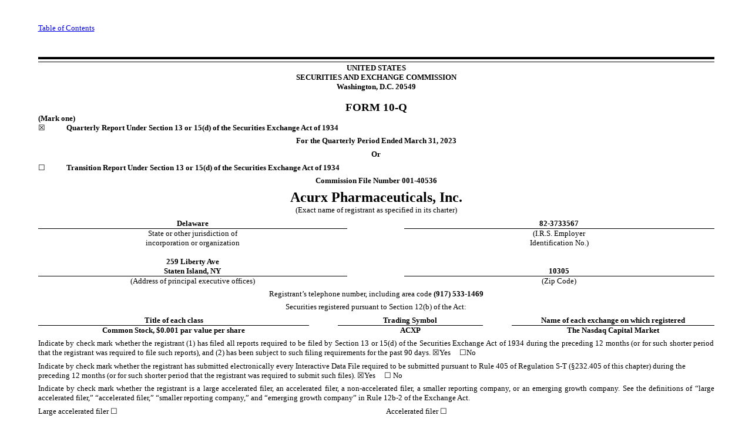

--- FILE ---
content_type: text/html; charset=UTF-8
request_url: https://ir.acurxpharma.com/all-sec-filings/content/0001558370-23-009495/acxp-20230331x10q.htm
body_size: 111766
content:
<?xml version='1.0' encoding='UTF-8'?>

      <!-- iXBRL document created with: Toppan Merrill Bridge iXBRL 10.2.5.9 -->
      <!-- Based on: iXBRL 1.1 -->
      <!-- Created on: 5/11/2023 1:53:49 PM -->
      <!-- iXBRL Library version: 1.0.8476.13996 -->
      <!-- iXBRL Service Job ID: 522972d1-fd33-4d73-9034-51a3460db088 -->

  <html xmlns:acxp="http://www.acurxpharma.com/20230331" xmlns:us-gaap="http://fasb.org/us-gaap/2022" xmlns:link="http://www.xbrl.org/2003/linkbase" xmlns:xsi="http://www.w3.org/2001/XMLSchema-instance" xmlns:xbrldt="http://xbrl.org/2005/xbrldt" xmlns:ixt-sec="http://www.sec.gov/inlineXBRL/transformation/2015-08-31" xmlns:srt="http://fasb.org/srt/2022" xmlns:ix="http://www.xbrl.org/2013/inlineXBRL" xmlns:ref="http://www.xbrl.org/2006/ref" xmlns:xbrli="http://www.xbrl.org/2003/instance" xmlns:dei="http://xbrl.sec.gov/dei/2022" xmlns:iso4217="http://www.xbrl.org/2003/iso4217" xmlns="http://www.w3.org/1999/xhtml" xmlns:xlink="http://www.w3.org/1999/xlink" xmlns:xs="http://www.w3.org/2001/XMLSchema-instance" xmlns:ixt="http://www.xbrl.org/inlineXBRL/transformation/2015-02-26" xmlns:xbrldi="http://xbrl.org/2006/xbrldi"><head><meta content="text/html" http-equiv="content-type" /><title></title></head><body><div style="margin-top:30pt;"></div><div style="display:none;"><ix:header><ix:hidden><ix:nonNumeric contextRef="Duration_1_1_2023_To_3_31_2023_t43vTgeuukKO0TodGxRQoA" name="dei:EntityCentralIndexKey" id="Tc_YD2RQQryhk62qGoDxR8Y-g_2_1">0001736243</ix:nonNumeric><ix:nonNumeric contextRef="Duration_1_1_2023_To_3_31_2023_t43vTgeuukKO0TodGxRQoA" name="dei:CurrentFiscalYearEndDate" id="Tc_TQ-0pFHx2keEbLmwDqKV0g_3_1">--12-31</ix:nonNumeric><ix:nonNumeric contextRef="Duration_1_1_2023_To_3_31_2023_t43vTgeuukKO0TodGxRQoA" name="dei:DocumentFiscalYearFocus" id="Tc_yPg_Nq8XSkafOVSzHUfqYA_4_1">2023</ix:nonNumeric><ix:nonNumeric contextRef="Duration_1_1_2023_To_3_31_2023_t43vTgeuukKO0TodGxRQoA" name="dei:DocumentFiscalPeriodFocus" id="Tc_2hfPbJrnnkuP9xITSlHjHg_5_1">Q1</ix:nonNumeric><ix:nonNumeric contextRef="Duration_1_1_2023_To_3_31_2023_t43vTgeuukKO0TodGxRQoA" name="dei:AmendmentFlag" id="Tc_PbMNWEvYMkqw4-xahKe5BQ_6_1">false</ix:nonNumeric><ix:nonFraction unitRef="Unit_Standard_Y_jjB7fuTaVUquGzAwdvqdVw" contextRef="As_Of_6_29_2021_us-gaap_MeasurementInputTypeAxis_us-gaap_MeasurementInputExpectedTermMember_us-gaap_SubsidiarySaleOfStockAxis_acxp_UnderwriterMember_LjpsKHUrnk-CiFT7vIq5vQ" decimals="INF" name="us-gaap:WarrantsAndRightsOutstandingMeasurementInput" id="Hidden_ywbWEgCniEKZq9czGmxdvA">4.5</ix:nonFraction><ix:nonFraction unitRef="Unit_Standard_USD_UeCQJ9CNmUWklz1zREghow" xs:nil="true" contextRef="As_Of_3_31_2023_zh8VLpDTAUy0oefVll7YLA" name="us-gaap:CommitmentsAndContingencies" id="Hidden_rcCM9BzsQEyb03wlo7G4hg"></ix:nonFraction><ix:nonFraction unitRef="Unit_Standard_USD_UeCQJ9CNmUWklz1zREghow" xs:nil="true" contextRef="As_Of_12_31_2022_KZzVGpRtikqCgb4rfxt7OA" name="us-gaap:CommitmentsAndContingencies" id="Hidden_V61jKUR94E6sLpJw9cKNRQ"></ix:nonFraction><ix:nonFraction unitRef="Unit_Divide_USD_shares_IZOZPVEpG0SMBgNdVxYQOQ" sign="-" contextRef="Duration_1_1_2023_To_3_31_2023_t43vTgeuukKO0TodGxRQoA" decimals="2" name="us-gaap:EarningsPerShareBasic" id="Tc_1eRL29xm0UKK32ayNA3s2w_4_3">0.25</ix:nonFraction><ix:nonFraction unitRef="Unit_Divide_USD_shares_IZOZPVEpG0SMBgNdVxYQOQ" sign="-" contextRef="Duration_1_1_2022_To_3_31_2022_8JCXKop34UC47vTWmGAntA" decimals="2" name="us-gaap:EarningsPerShareBasic" id="Tc_8RXEihK0zk2-U-Ig5i4ZHQ_4_6">0.26</ix:nonFraction><ix:nonFraction unitRef="Unit_Standard_shares_NwLTb149T02-2zeCE7918w" contextRef="Duration_1_1_2023_To_3_31_2023_t43vTgeuukKO0TodGxRQoA" decimals="0" name="us-gaap:WeightedAverageNumberOfSharesOutstandingBasic" id="Tc_4mtIZusJhkePe3EgCT2ybw_5_3">11639395</ix:nonFraction><ix:nonFraction unitRef="Unit_Standard_shares_NwLTb149T02-2zeCE7918w" contextRef="Duration_1_1_2022_To_3_31_2022_8JCXKop34UC47vTWmGAntA" decimals="0" name="us-gaap:WeightedAverageNumberOfSharesOutstandingBasic" id="Tc_ty0FV00upU6zkSyIOTHbuw_5_6">10232843</ix:nonFraction><ix:nonFraction unitRef="Unit_Divide_USD_shares_IZOZPVEpG0SMBgNdVxYQOQ" sign="-" contextRef="Duration_1_1_2023_To_3_31_2023_t43vTgeuukKO0TodGxRQoA" decimals="2" name="us-gaap:EarningsPerShareDiluted" id="Tc_hs2MORoAyESY-0JtXspqzw_6_3">0.25</ix:nonFraction><ix:nonFraction unitRef="Unit_Divide_USD_shares_IZOZPVEpG0SMBgNdVxYQOQ" sign="-" contextRef="Duration_1_1_2022_To_3_31_2022_8JCXKop34UC47vTWmGAntA" decimals="2" name="us-gaap:EarningsPerShareDiluted" id="Tc_9jKBboUrsk6D7UoP3xg-4Q_6_6">0.26</ix:nonFraction><ix:nonFraction unitRef="Unit_Standard_shares_NwLTb149T02-2zeCE7918w" contextRef="Duration_1_1_2023_To_3_31_2023_t43vTgeuukKO0TodGxRQoA" decimals="0" name="us-gaap:WeightedAverageNumberOfDilutedSharesOutstanding" id="Tc_Ofsa32vkp0CukF_-W3YWLQ_7_3">11639395</ix:nonFraction><ix:nonFraction unitRef="Unit_Standard_shares_NwLTb149T02-2zeCE7918w" contextRef="Duration_1_1_2022_To_3_31_2022_8JCXKop34UC47vTWmGAntA" decimals="0" name="us-gaap:WeightedAverageNumberOfDilutedSharesOutstanding" id="Tc_vCG7vnxWwEeT4xZNeY-LGg_7_6">10232843</ix:nonFraction><ix:nonFraction unitRef="Unit_Standard_pure_SRdnwzNdbkWvhQSGNBQtBw" contextRef="[base64]" decimals="2" name="us-gaap:SharebasedCompensationArrangementBySharebasedPaymentAwardAwardVestingRightsPercentage" id="Hidden_XvDpN_BruUOcdTf9E6f8Dw">0.25</ix:nonFraction><ix:nonFraction unitRef="Unit_Standard_pure_SRdnwzNdbkWvhQSGNBQtBw" contextRef="[base64]" decimals="2" name="us-gaap:SharebasedCompensationArrangementBySharebasedPaymentAwardAwardVestingRightsPercentage" id="Hidden_9sBd2l1gDEGMeIpTXd2-sQ">0.25</ix:nonFraction><ix:nonFraction unitRef="Unit_Standard_pure_SRdnwzNdbkWvhQSGNBQtBw" contextRef="[base64]" decimals="2" name="us-gaap:SharebasedCompensationArrangementBySharebasedPaymentAwardAwardVestingRightsPercentage" id="Hidden_WO3xV5DB5kKKhtXhp2S9Hw">0.25</ix:nonFraction><ix:nonFraction unitRef="Unit_Standard_shares_NwLTb149T02-2zeCE7918w" contextRef="As_Of_12_31_2022_KZzVGpRtikqCgb4rfxt7OA" decimals="INF" name="us-gaap:CommonStockSharesIssued" id="Hidden_njXDjrFeCE64CUZTJSPZ7Q">11627609</ix:nonFraction><ix:nonFraction unitRef="Unit_Standard_shares_NwLTb149T02-2zeCE7918w" contextRef="As_Of_3_31_2023_zh8VLpDTAUy0oefVll7YLA" decimals="INF" name="us-gaap:CommonStockSharesOutstanding" id="Hidden_GYn0LUxaKE-F--tk46Jy_Q">11671795</ix:nonFraction></ix:hidden><ix:references><link:schemaRef xlink:type="simple" xlink:href="acxp-20230331.xsd"></link:schemaRef></ix:references><ix:resources><xbrli:context id="As_Of_7_25_2022_us-gaap_MeasurementInputTypeAxis_us-gaap_MeasurementInputSharePriceMember_us-gaap_SubsidiarySaleOfStockAxis_acxp_PlacementAgentsMember_Oc_mxGb970KDL4VwSHcwiw"><xbrli:entity><xbrli:identifier scheme="http://www.sec.gov/CIK">0001736243</xbrli:identifier><xbrli:segment><xbrldi:explicitMember dimension="us-gaap:MeasurementInputTypeAxis">us-gaap:MeasurementInputSharePriceMember</xbrldi:explicitMember><xbrldi:explicitMember dimension="us-gaap:SubsidiarySaleOfStockAxis">acxp:PlacementAgentsMember</xbrldi:explicitMember></xbrli:segment></xbrli:entity><xbrli:period><xbrli:instant>2022-07-25</xbrli:instant></xbrli:period></xbrli:context><xbrli:context id="As_Of_7_25_2022_us-gaap_MeasurementInputTypeAxis_us-gaap_MeasurementInputRiskFreeInterestRateMember_us-gaap_SubsidiarySaleOfStockAxis_acxp_PlacementAgentsMember_qAQLZlYU0UqR2quCAPeGqQ"><xbrli:entity><xbrli:identifier scheme="http://www.sec.gov/CIK">0001736243</xbrli:identifier><xbrli:segment><xbrldi:explicitMember dimension="us-gaap:MeasurementInputTypeAxis">us-gaap:MeasurementInputRiskFreeInterestRateMember</xbrldi:explicitMember><xbrldi:explicitMember dimension="us-gaap:SubsidiarySaleOfStockAxis">acxp:PlacementAgentsMember</xbrldi:explicitMember></xbrli:segment></xbrli:entity><xbrli:period><xbrli:instant>2022-07-25</xbrli:instant></xbrli:period></xbrli:context><xbrli:context id="As_Of_7_25_2022_us-gaap_MeasurementInputTypeAxis_us-gaap_MeasurementInputPriceVolatilityMember_us-gaap_SubsidiarySaleOfStockAxis_acxp_PlacementAgentsMember_pLtPqGCJ9kK7unhWdCk-5Q"><xbrli:entity><xbrli:identifier scheme="http://www.sec.gov/CIK">0001736243</xbrli:identifier><xbrli:segment><xbrldi:explicitMember dimension="us-gaap:MeasurementInputTypeAxis">us-gaap:MeasurementInputPriceVolatilityMember</xbrldi:explicitMember><xbrldi:explicitMember dimension="us-gaap:SubsidiarySaleOfStockAxis">acxp:PlacementAgentsMember</xbrldi:explicitMember></xbrli:segment></xbrli:entity><xbrli:period><xbrli:instant>2022-07-25</xbrli:instant></xbrli:period></xbrli:context><xbrli:context id="As_Of_7_25_2022_us-gaap_MeasurementInputTypeAxis_us-gaap_MeasurementInputExpectedTermMember_us-gaap_SubsidiarySaleOfStockAxis_acxp_PlacementAgentsMember_rSoCaN-Nm0-R7xRgKjj-Qg"><xbrli:entity><xbrli:identifier scheme="http://www.sec.gov/CIK">0001736243</xbrli:identifier><xbrli:segment><xbrldi:explicitMember dimension="us-gaap:MeasurementInputTypeAxis">us-gaap:MeasurementInputExpectedTermMember</xbrldi:explicitMember><xbrldi:explicitMember dimension="us-gaap:SubsidiarySaleOfStockAxis">acxp:PlacementAgentsMember</xbrldi:explicitMember></xbrli:segment></xbrli:entity><xbrli:period><xbrli:instant>2022-07-25</xbrli:instant></xbrli:period></xbrli:context><xbrli:context id="As_Of_6_29_2021_us-gaap_MeasurementInputTypeAxis_us-gaap_MeasurementInputSharePriceMember_us-gaap_SubsidiarySaleOfStockAxis_acxp_UnderwriterMember_aelaRBkPOkCPFBFtmX0NQA"><xbrli:entity><xbrli:identifier scheme="http://www.sec.gov/CIK">0001736243</xbrli:identifier><xbrli:segment><xbrldi:explicitMember dimension="us-gaap:MeasurementInputTypeAxis">us-gaap:MeasurementInputSharePriceMember</xbrldi:explicitMember><xbrldi:explicitMember dimension="us-gaap:SubsidiarySaleOfStockAxis">acxp:UnderwriterMember</xbrldi:explicitMember></xbrli:segment></xbrli:entity><xbrli:period><xbrli:instant>2021-06-29</xbrli:instant></xbrli:period></xbrli:context><xbrli:context id="As_Of_6_29_2021_us-gaap_MeasurementInputTypeAxis_us-gaap_MeasurementInputRiskFreeInterestRateMember_us-gaap_SubsidiarySaleOfStockAxis_acxp_UnderwriterMember_xnMYQH7NHUqDiRM6y9Uoyw"><xbrli:entity><xbrli:identifier scheme="http://www.sec.gov/CIK">0001736243</xbrli:identifier><xbrli:segment><xbrldi:explicitMember dimension="us-gaap:MeasurementInputTypeAxis">us-gaap:MeasurementInputRiskFreeInterestRateMember</xbrldi:explicitMember><xbrldi:explicitMember dimension="us-gaap:SubsidiarySaleOfStockAxis">acxp:UnderwriterMember</xbrldi:explicitMember></xbrli:segment></xbrli:entity><xbrli:period><xbrli:instant>2021-06-29</xbrli:instant></xbrli:period></xbrli:context><xbrli:context id="As_Of_6_29_2021_us-gaap_MeasurementInputTypeAxis_us-gaap_MeasurementInputPriceVolatilityMember_us-gaap_SubsidiarySaleOfStockAxis_acxp_UnderwriterMember_BTAMgpI8JEOpKSXeU5uf9w"><xbrli:entity><xbrli:identifier scheme="http://www.sec.gov/CIK">0001736243</xbrli:identifier><xbrli:segment><xbrldi:explicitMember dimension="us-gaap:MeasurementInputTypeAxis">us-gaap:MeasurementInputPriceVolatilityMember</xbrldi:explicitMember><xbrldi:explicitMember dimension="us-gaap:SubsidiarySaleOfStockAxis">acxp:UnderwriterMember</xbrldi:explicitMember></xbrli:segment></xbrli:entity><xbrli:period><xbrli:instant>2021-06-29</xbrli:instant></xbrli:period></xbrli:context><xbrli:context id="As_Of_6_29_2021_us-gaap_MeasurementInputTypeAxis_us-gaap_MeasurementInputExpectedTermMember_us-gaap_SubsidiarySaleOfStockAxis_acxp_UnderwriterMember_LjpsKHUrnk-CiFT7vIq5vQ"><xbrli:entity><xbrli:identifier scheme="http://www.sec.gov/CIK">0001736243</xbrli:identifier><xbrli:segment><xbrldi:explicitMember dimension="us-gaap:MeasurementInputTypeAxis">us-gaap:MeasurementInputExpectedTermMember</xbrldi:explicitMember><xbrldi:explicitMember dimension="us-gaap:SubsidiarySaleOfStockAxis">acxp:UnderwriterMember</xbrldi:explicitMember></xbrli:segment></xbrli:entity><xbrli:period><xbrli:instant>2021-06-29</xbrli:instant></xbrli:period></xbrli:context><xbrli:context id="Duration_2_1_2018_To_2_28_2018_srt_ProductOrServiceAxis_acxp_AcxThreeSixtyTwoEMember_us-gaap_StatementClassOfStockAxis_acxp_CommonUnitClassBMemberSCapitalMember_SkWiCYnM1EywMgpTNhNLUQ"><xbrli:entity><xbrli:identifier scheme="http://www.sec.gov/CIK">0001736243</xbrli:identifier><xbrli:segment><xbrldi:explicitMember dimension="srt:ProductOrServiceAxis">acxp:AcxThreeSixtyTwoEMember</xbrldi:explicitMember><xbrldi:explicitMember dimension="us-gaap:StatementClassOfStockAxis">acxp:CommonUnitClassBMemberSCapitalMember</xbrldi:explicitMember></xbrli:segment></xbrli:entity><xbrli:period><xbrli:startDate>2018-02-01</xbrli:startDate><xbrli:endDate>2018-02-28</xbrli:endDate></xbrli:period></xbrli:context><xbrli:context id="Duration_7_25_2022_To_7_25_2022_srt_TitleOfIndividualAxis_acxp_AffiliateInvestorsMember_us-gaap_SubsidiarySaleOfStockAxis_acxp_RegisteredDirectOfferingMember_wf_Yq4QaW0eSZw42CBPPkA"><xbrli:entity><xbrli:identifier scheme="http://www.sec.gov/CIK">0001736243</xbrli:identifier><xbrli:segment><xbrldi:explicitMember dimension="srt:TitleOfIndividualAxis">acxp:AffiliateInvestorsMember</xbrldi:explicitMember><xbrldi:explicitMember dimension="us-gaap:SubsidiarySaleOfStockAxis">acxp:RegisteredDirectOfferingMember</xbrldi:explicitMember></xbrli:segment></xbrli:entity><xbrli:period><xbrli:startDate>2022-07-25</xbrli:startDate><xbrli:endDate>2022-07-25</xbrli:endDate></xbrli:period></xbrli:context><xbrli:context id="Duration_1_1_2023_To_3_31_2023_us-gaap_StatementEquityComponentsAxis_us-gaap_CommonStockMember_KzRX7woOpUuBhFobve2s_A"><xbrli:entity><xbrli:identifier scheme="http://www.sec.gov/CIK">0001736243</xbrli:identifier><xbrli:segment><xbrldi:explicitMember dimension="us-gaap:StatementEquityComponentsAxis">us-gaap:CommonStockMember</xbrldi:explicitMember></xbrli:segment></xbrli:entity><xbrli:period><xbrli:startDate>2023-01-01</xbrli:startDate><xbrli:endDate>2023-03-31</xbrli:endDate></xbrli:period></xbrli:context><xbrli:context id="Duration_1_1_2022_To_1_31_2022_us-gaap_AwardDateAxis_acxp_ShareBasedPaymentArrangementGrantDateFourthQuarter2021Member_Rn6V3Pe-BkmVZ1MygczL-g"><xbrli:entity><xbrli:identifier scheme="http://www.sec.gov/CIK">0001736243</xbrli:identifier><xbrli:segment><xbrldi:explicitMember dimension="us-gaap:AwardDateAxis">acxp:ShareBasedPaymentArrangementGrantDateFourthQuarter2021Member</xbrldi:explicitMember></xbrli:segment></xbrli:entity><xbrli:period><xbrli:startDate>2022-01-01</xbrli:startDate><xbrli:endDate>2022-01-31</xbrli:endDate></xbrli:period></xbrli:context><xbrli:context id="As_Of_3_31_2023_us-gaap_StatementEquityComponentsAxis_us-gaap_RetainedEarningsMember_nQbk7dJi8UKPelA2PUZ9Eg"><xbrli:entity><xbrli:identifier scheme="http://www.sec.gov/CIK">0001736243</xbrli:identifier><xbrli:segment><xbrldi:explicitMember dimension="us-gaap:StatementEquityComponentsAxis">us-gaap:RetainedEarningsMember</xbrldi:explicitMember></xbrli:segment></xbrli:entity><xbrli:period><xbrli:instant>2023-03-31</xbrli:instant></xbrli:period></xbrli:context><xbrli:context id="As_Of_3_31_2023_us-gaap_StatementEquityComponentsAxis_us-gaap_AdditionalPaidInCapitalMember_31mU-_w3L02pHjSmbOZUNQ"><xbrli:entity><xbrli:identifier scheme="http://www.sec.gov/CIK">0001736243</xbrli:identifier><xbrli:segment><xbrldi:explicitMember dimension="us-gaap:StatementEquityComponentsAxis">us-gaap:AdditionalPaidInCapitalMember</xbrldi:explicitMember></xbrli:segment></xbrli:entity><xbrli:period><xbrli:instant>2023-03-31</xbrli:instant></xbrli:period></xbrli:context><xbrli:context id="As_Of_12_31_2022_us-gaap_StatementEquityComponentsAxis_us-gaap_RetainedEarningsMember_KEpe_-w2CEKA_KGBbQiZmg"><xbrli:entity><xbrli:identifier scheme="http://www.sec.gov/CIK">0001736243</xbrli:identifier><xbrli:segment><xbrldi:explicitMember dimension="us-gaap:StatementEquityComponentsAxis">us-gaap:RetainedEarningsMember</xbrldi:explicitMember></xbrli:segment></xbrli:entity><xbrli:period><xbrli:instant>2022-12-31</xbrli:instant></xbrli:period></xbrli:context><xbrli:context id="As_Of_12_31_2022_us-gaap_StatementEquityComponentsAxis_us-gaap_AdditionalPaidInCapitalMember_bdis0hqJlkOomZW3_4d0lw"><xbrli:entity><xbrli:identifier scheme="http://www.sec.gov/CIK">0001736243</xbrli:identifier><xbrli:segment><xbrldi:explicitMember dimension="us-gaap:StatementEquityComponentsAxis">us-gaap:AdditionalPaidInCapitalMember</xbrldi:explicitMember></xbrli:segment></xbrli:entity><xbrli:period><xbrli:instant>2022-12-31</xbrli:instant></xbrli:period></xbrli:context><xbrli:context id="As_Of_3_31_2022_us-gaap_StatementEquityComponentsAxis_us-gaap_RetainedEarningsMember_JRskFFJ0qUenx-jHEB69ZA"><xbrli:entity><xbrli:identifier scheme="http://www.sec.gov/CIK">0001736243</xbrli:identifier><xbrli:segment><xbrldi:explicitMember dimension="us-gaap:StatementEquityComponentsAxis">us-gaap:RetainedEarningsMember</xbrldi:explicitMember></xbrli:segment></xbrli:entity><xbrli:period><xbrli:instant>2022-03-31</xbrli:instant></xbrli:period></xbrli:context><xbrli:context id="As_Of_3_31_2022_us-gaap_StatementEquityComponentsAxis_us-gaap_AdditionalPaidInCapitalMember_o85VNyWIoUu5XYA0jqkazg"><xbrli:entity><xbrli:identifier scheme="http://www.sec.gov/CIK">0001736243</xbrli:identifier><xbrli:segment><xbrldi:explicitMember dimension="us-gaap:StatementEquityComponentsAxis">us-gaap:AdditionalPaidInCapitalMember</xbrldi:explicitMember></xbrli:segment></xbrli:entity><xbrli:period><xbrli:instant>2022-03-31</xbrli:instant></xbrli:period></xbrli:context><xbrli:context id="As_Of_12_31_2021_us-gaap_StatementEquityComponentsAxis_us-gaap_RetainedEarningsMember_g0WQscegXkObmAFfTbRLEw"><xbrli:entity><xbrli:identifier scheme="http://www.sec.gov/CIK">0001736243</xbrli:identifier><xbrli:segment><xbrldi:explicitMember dimension="us-gaap:StatementEquityComponentsAxis">us-gaap:RetainedEarningsMember</xbrldi:explicitMember></xbrli:segment></xbrli:entity><xbrli:period><xbrli:instant>2021-12-31</xbrli:instant></xbrli:period></xbrli:context><xbrli:context id="As_Of_12_31_2021_us-gaap_StatementEquityComponentsAxis_us-gaap_AdditionalPaidInCapitalMember_7v5xwvaeyE2UX7ZDa_joPA"><xbrli:entity><xbrli:identifier scheme="http://www.sec.gov/CIK">0001736243</xbrli:identifier><xbrli:segment><xbrldi:explicitMember dimension="us-gaap:StatementEquityComponentsAxis">us-gaap:AdditionalPaidInCapitalMember</xbrldi:explicitMember></xbrli:segment></xbrli:entity><xbrli:period><xbrli:instant>2021-12-31</xbrli:instant></xbrli:period></xbrli:context><xbrli:context id="Duration_1_1_2023_To_3_31_2023_us-gaap_StatementEquityComponentsAxis_us-gaap_AdditionalPaidInCapitalMember_ZQD_A-W6iUmXWWJcVinMkg"><xbrli:entity><xbrli:identifier scheme="http://www.sec.gov/CIK">0001736243</xbrli:identifier><xbrli:segment><xbrldi:explicitMember dimension="us-gaap:StatementEquityComponentsAxis">us-gaap:AdditionalPaidInCapitalMember</xbrldi:explicitMember></xbrli:segment></xbrli:entity><xbrli:period><xbrli:startDate>2023-01-01</xbrli:startDate><xbrli:endDate>2023-03-31</xbrli:endDate></xbrli:period></xbrli:context><xbrli:context id="As_Of_7_25_2022_srt_TitleOfIndividualAxis_acxp_AffiliateInvestorsMember_us-gaap_SubsidiarySaleOfStockAxis_acxp_RegisteredDirectOfferingMember_FVMF76vwPkqmbHdpGL_X2Q"><xbrli:entity><xbrli:identifier scheme="http://www.sec.gov/CIK">0001736243</xbrli:identifier><xbrli:segment><xbrldi:explicitMember dimension="srt:TitleOfIndividualAxis">acxp:AffiliateInvestorsMember</xbrldi:explicitMember><xbrldi:explicitMember dimension="us-gaap:SubsidiarySaleOfStockAxis">acxp:RegisteredDirectOfferingMember</xbrldi:explicitMember></xbrli:segment></xbrli:entity><xbrli:period><xbrli:instant>2022-07-25</xbrli:instant></xbrli:period></xbrli:context><xbrli:context id="As_Of_6_29_2021_1l4ZvAKeHEmTEH8zXNZQGA"><xbrli:entity><xbrli:identifier scheme="http://www.sec.gov/CIK">0001736243</xbrli:identifier></xbrli:entity><xbrli:period><xbrli:instant>2021-06-29</xbrli:instant></xbrli:period></xbrli:context><xbrli:context id="As_Of_3_31_2023_us-gaap_AwardDateAxis_acxp_ShareBasedPaymentArrangementGrantDateFirstQuarter2023Member_3KuCvhsLrECleLcDqCTnfg"><xbrli:entity><xbrli:identifier scheme="http://www.sec.gov/CIK">0001736243</xbrli:identifier><xbrli:segment><xbrldi:explicitMember dimension="us-gaap:AwardDateAxis">acxp:ShareBasedPaymentArrangementGrantDateFirstQuarter2023Member</xbrldi:explicitMember></xbrli:segment></xbrli:entity><xbrli:period><xbrli:instant>2023-03-31</xbrli:instant></xbrli:period></xbrli:context><xbrli:context id="As_Of_12_31_2022_srt_RangeAxis_srt_MinimumMember_us-gaap_AwardDateAxis_acxp_ShareBasedPaymentArrangementGrantedInFourthQuarter2022Member_Yl5r2ilyR0qPcwxhSf4ZOQ"><xbrli:entity><xbrli:identifier scheme="http://www.sec.gov/CIK">0001736243</xbrli:identifier><xbrli:segment><xbrldi:explicitMember dimension="srt:RangeAxis">srt:MinimumMember</xbrldi:explicitMember><xbrldi:explicitMember dimension="us-gaap:AwardDateAxis">acxp:ShareBasedPaymentArrangementGrantedInFourthQuarter2022Member</xbrldi:explicitMember></xbrli:segment></xbrli:entity><xbrli:period><xbrli:instant>2022-12-31</xbrli:instant></xbrli:period></xbrli:context><xbrli:context id="As_Of_12_31_2022_srt_RangeAxis_srt_MaximumMember_us-gaap_AwardDateAxis_acxp_ShareBasedPaymentArrangementGrantedInFourthQuarter2022Member_4PurSTwIEEKjCd1YSUvsOw"><xbrli:entity><xbrli:identifier scheme="http://www.sec.gov/CIK">0001736243</xbrli:identifier><xbrli:segment><xbrldi:explicitMember dimension="srt:RangeAxis">srt:MaximumMember</xbrldi:explicitMember><xbrldi:explicitMember dimension="us-gaap:AwardDateAxis">acxp:ShareBasedPaymentArrangementGrantedInFourthQuarter2022Member</xbrldi:explicitMember></xbrli:segment></xbrli:entity><xbrli:period><xbrli:instant>2022-12-31</xbrli:instant></xbrli:period></xbrli:context><xbrli:context id="As_Of_3_31_2022_us-gaap_AwardDateAxis_acxp_ShareBasedPaymentArrangementGrantDateFirstQuarter2022Member_fs5ow1s_TEu2RSc1uUF7BQ"><xbrli:entity><xbrli:identifier scheme="http://www.sec.gov/CIK">0001736243</xbrli:identifier><xbrli:segment><xbrldi:explicitMember dimension="us-gaap:AwardDateAxis">acxp:ShareBasedPaymentArrangementGrantDateFirstQuarter2022Member</xbrldi:explicitMember></xbrli:segment></xbrli:entity><xbrli:period><xbrli:instant>2022-03-31</xbrli:instant></xbrli:period></xbrli:context><xbrli:context id="Duration_6_1_2021_To_6_30_2021_us-gaap_AwardDateAxis_acxp_ShareBasedPaymentArrangementGrantDateJune2021Member_ZePBh0dOw0-11AtmM73plg"><xbrli:entity><xbrli:identifier scheme="http://www.sec.gov/CIK">0001736243</xbrli:identifier><xbrli:segment><xbrldi:explicitMember dimension="us-gaap:AwardDateAxis">acxp:ShareBasedPaymentArrangementGrantDateJune2021Member</xbrldi:explicitMember></xbrli:segment></xbrli:entity><xbrli:period><xbrli:startDate>2021-06-01</xbrli:startDate><xbrli:endDate>2021-06-30</xbrli:endDate></xbrli:period></xbrli:context><xbrli:context id="Duration_4_1_2022_To_4_30_2022_us-gaap_AwardDateAxis_acxp_ShareBasedPaymentArrangementGrantDateApril2022Member_28MJUIyBfEOsVLAm6itsmw"><xbrli:entity><xbrli:identifier scheme="http://www.sec.gov/CIK">0001736243</xbrli:identifier><xbrli:segment><xbrldi:explicitMember dimension="us-gaap:AwardDateAxis">acxp:ShareBasedPaymentArrangementGrantDateApril2022Member</xbrldi:explicitMember></xbrli:segment></xbrli:entity><xbrli:period><xbrli:startDate>2022-04-01</xbrli:startDate><xbrli:endDate>2022-04-30</xbrli:endDate></xbrli:period></xbrli:context><xbrli:context id="Duration_1_31_2022_To_1_31_2022_us-gaap_AwardDateAxis_acxp_ShareBasedPaymentArrangementGrantDateJanuary2022Member_AToqplJBRE63XvKEqMdHzA"><xbrli:entity><xbrli:identifier scheme="http://www.sec.gov/CIK">0001736243</xbrli:identifier><xbrli:segment><xbrldi:explicitMember dimension="us-gaap:AwardDateAxis">acxp:ShareBasedPaymentArrangementGrantDateJanuary2022Member</xbrldi:explicitMember></xbrli:segment></xbrli:entity><xbrli:period><xbrli:startDate>2022-01-31</xbrli:startDate><xbrli:endDate>2022-01-31</xbrli:endDate></xbrli:period></xbrli:context><xbrli:context id="Duration_7_1_2021_To_7_31_2021_us-gaap_AwardDateAxis_acxp_ShareBasedPaymentArrangementGrantDateJuly2021Member_wKy7m4g6FUWW8N9mZK9qTA"><xbrli:entity><xbrli:identifier scheme="http://www.sec.gov/CIK">0001736243</xbrli:identifier><xbrli:segment><xbrldi:explicitMember dimension="us-gaap:AwardDateAxis">acxp:ShareBasedPaymentArrangementGrantDateJuly2021Member</xbrldi:explicitMember></xbrli:segment></xbrli:entity><xbrli:period><xbrli:startDate>2021-07-01</xbrli:startDate><xbrli:endDate>2021-07-31</xbrli:endDate></xbrli:period></xbrli:context><xbrli:context id="As_Of_3_31_2023_us-gaap_AwardTypeAxis_acxp_EquityIncentivePlan2021Member_EyZG-Kgl6E6ncIFIYx-OnQ"><xbrli:entity><xbrli:identifier scheme="http://www.sec.gov/CIK">0001736243</xbrli:identifier><xbrli:segment><xbrldi:explicitMember dimension="us-gaap:AwardTypeAxis">acxp:EquityIncentivePlan2021Member</xbrldi:explicitMember></xbrli:segment></xbrli:entity><xbrli:period><xbrli:instant>2023-03-31</xbrli:instant></xbrli:period></xbrli:context><xbrli:context id="As_Of_6_30_2021_us-gaap_AwardDateAxis_acxp_ShareBasedPaymentArrangementGrantDateJune2021Member_C7Vt1kWK1UOHIHFL0G14Zw"><xbrli:entity><xbrli:identifier scheme="http://www.sec.gov/CIK">0001736243</xbrli:identifier><xbrli:segment><xbrldi:explicitMember dimension="us-gaap:AwardDateAxis">acxp:ShareBasedPaymentArrangementGrantDateJune2021Member</xbrldi:explicitMember></xbrli:segment></xbrli:entity><xbrli:period><xbrli:instant>2021-06-30</xbrli:instant></xbrli:period></xbrli:context><xbrli:context id="Duration_10_1_2022_To_12_31_2022_us-gaap_AwardDateAxis_acxp_ShareBasedPaymentArrangementGrantedInFourthQuarter2022Member_gJAcq0eTdkKKeaG5_j86PA"><xbrli:entity><xbrli:identifier scheme="http://www.sec.gov/CIK">0001736243</xbrli:identifier><xbrli:segment><xbrldi:explicitMember dimension="us-gaap:AwardDateAxis">acxp:ShareBasedPaymentArrangementGrantedInFourthQuarter2022Member</xbrldi:explicitMember></xbrli:segment></xbrli:entity><xbrli:period><xbrli:startDate>2022-10-01</xbrli:startDate><xbrli:endDate>2022-12-31</xbrli:endDate></xbrli:period></xbrli:context><xbrli:context id="Duration_10_1_2021_To_12_31_2021_us-gaap_AwardDateAxis_acxp_ShareBasedPaymentArrangementGrantDateFourthQuarter2021Member_qZRH3BGk_kyVhF-9KL5vLw"><xbrli:entity><xbrli:identifier scheme="http://www.sec.gov/CIK">0001736243</xbrli:identifier><xbrli:segment><xbrldi:explicitMember dimension="us-gaap:AwardDateAxis">acxp:ShareBasedPaymentArrangementGrantDateFourthQuarter2021Member</xbrldi:explicitMember></xbrli:segment></xbrli:entity><xbrli:period><xbrli:startDate>2021-10-01</xbrli:startDate><xbrli:endDate>2021-12-31</xbrli:endDate></xbrli:period></xbrli:context><xbrli:context id="[base64]"><xbrli:entity><xbrli:identifier scheme="http://www.sec.gov/CIK">0001736243</xbrli:identifier><xbrli:segment><xbrldi:explicitMember dimension="us-gaap:AwardDateAxis">acxp:ShareBasedPaymentArrangementGrantDateApril2022Member</xbrldi:explicitMember><xbrldi:explicitMember dimension="us-gaap:VestingAxis">us-gaap:ShareBasedCompensationAwardTrancheOneMember</xbrldi:explicitMember></xbrli:segment></xbrli:entity><xbrli:period><xbrli:startDate>2022-04-01</xbrli:startDate><xbrli:endDate>2022-04-30</xbrli:endDate></xbrli:period></xbrli:context><xbrli:context id="[base64]"><xbrli:entity><xbrli:identifier scheme="http://www.sec.gov/CIK">0001736243</xbrli:identifier><xbrli:segment><xbrldi:explicitMember dimension="us-gaap:AwardDateAxis">acxp:ShareBasedPaymentArrangementGrantDateJanuary2022Member</xbrldi:explicitMember><xbrldi:explicitMember dimension="us-gaap:VestingAxis">us-gaap:ShareBasedCompensationAwardTrancheOneMember</xbrldi:explicitMember></xbrli:segment></xbrli:entity><xbrli:period><xbrli:startDate>2022-01-31</xbrli:startDate><xbrli:endDate>2022-01-31</xbrli:endDate></xbrli:period></xbrli:context><xbrli:context id="[base64]"><xbrli:entity><xbrli:identifier scheme="http://www.sec.gov/CIK">0001736243</xbrli:identifier><xbrli:segment><xbrldi:explicitMember dimension="srt:TitleOfIndividualAxis">srt:ExecutiveOfficerMember</xbrldi:explicitMember><xbrldi:explicitMember dimension="us-gaap:AwardDateAxis">acxp:ShareBasedPaymentArrangementGrantDateJuly2021Member</xbrldi:explicitMember><xbrldi:explicitMember dimension="us-gaap:VestingAxis">us-gaap:ShareBasedCompensationAwardTrancheOneMember</xbrldi:explicitMember></xbrli:segment></xbrli:entity><xbrli:period><xbrli:startDate>2021-07-01</xbrli:startDate><xbrli:endDate>2021-07-31</xbrli:endDate></xbrli:period></xbrli:context><xbrli:context id="[base64]"><xbrli:entity><xbrli:identifier scheme="http://www.sec.gov/CIK">0001736243</xbrli:identifier><xbrli:segment><xbrldi:explicitMember dimension="us-gaap:AwardDateAxis">acxp:ShareBasedPaymentArrangementGrantDateJune2021Member</xbrldi:explicitMember><xbrldi:explicitMember dimension="us-gaap:GranteeStatusAxis">us-gaap:ShareBasedPaymentArrangementEmployeeMember</xbrldi:explicitMember><xbrldi:explicitMember dimension="us-gaap:VestingAxis">us-gaap:ShareBasedCompensationAwardTrancheOneMember</xbrldi:explicitMember></xbrli:segment></xbrli:entity><xbrli:period><xbrli:startDate>2021-06-01</xbrli:startDate><xbrli:endDate>2021-06-30</xbrli:endDate></xbrli:period></xbrli:context><xbrli:context id="Duration_2_1_2023_To_2_28_2023_us-gaap_AwardDateAxis_acxp_ShareBasedPaymentArrangementFebruary2023Member_gSERJC5F5EqcQowzOcC1Mg"><xbrli:entity><xbrli:identifier scheme="http://www.sec.gov/CIK">0001736243</xbrli:identifier><xbrli:segment><xbrldi:explicitMember dimension="us-gaap:AwardDateAxis">acxp:ShareBasedPaymentArrangementFebruary2023Member</xbrldi:explicitMember></xbrli:segment></xbrli:entity><xbrli:period><xbrli:startDate>2023-02-01</xbrli:startDate><xbrli:endDate>2023-02-28</xbrli:endDate></xbrli:period></xbrli:context><xbrli:context id="[base64]"><xbrli:entity><xbrli:identifier scheme="http://www.sec.gov/CIK">0001736243</xbrli:identifier><xbrli:segment><xbrldi:explicitMember dimension="us-gaap:AwardDateAxis">acxp:ShareBasedPaymentArrangementGrantDateApril2022Member</xbrldi:explicitMember><xbrldi:explicitMember dimension="us-gaap:VestingAxis">us-gaap:ShareBasedCompensationAwardTrancheTwoMember</xbrldi:explicitMember></xbrli:segment></xbrli:entity><xbrli:period><xbrli:startDate>2022-04-01</xbrli:startDate><xbrli:endDate>2022-04-30</xbrli:endDate></xbrli:period></xbrli:context><xbrli:context id="[base64]"><xbrli:entity><xbrli:identifier scheme="http://www.sec.gov/CIK">0001736243</xbrli:identifier><xbrli:segment><xbrldi:explicitMember dimension="us-gaap:AwardDateAxis">acxp:ShareBasedPaymentArrangementGrantDateJanuary2022Member</xbrldi:explicitMember><xbrldi:explicitMember dimension="us-gaap:VestingAxis">us-gaap:ShareBasedCompensationAwardTrancheTwoMember</xbrldi:explicitMember></xbrli:segment></xbrli:entity><xbrli:period><xbrli:startDate>2022-01-31</xbrli:startDate><xbrli:endDate>2022-01-31</xbrli:endDate></xbrli:period></xbrli:context><xbrli:context id="[base64]"><xbrli:entity><xbrli:identifier scheme="http://www.sec.gov/CIK">0001736243</xbrli:identifier><xbrli:segment><xbrldi:explicitMember dimension="srt:TitleOfIndividualAxis">srt:ExecutiveOfficerMember</xbrldi:explicitMember><xbrldi:explicitMember dimension="us-gaap:AwardDateAxis">acxp:ShareBasedPaymentArrangementGrantDateJuly2021Member</xbrldi:explicitMember><xbrldi:explicitMember dimension="us-gaap:VestingAxis">us-gaap:ShareBasedCompensationAwardTrancheTwoMember</xbrldi:explicitMember></xbrli:segment></xbrli:entity><xbrli:period><xbrli:startDate>2021-07-01</xbrli:startDate><xbrli:endDate>2021-07-31</xbrli:endDate></xbrli:period></xbrli:context><xbrli:context id="[base64]"><xbrli:entity><xbrli:identifier scheme="http://www.sec.gov/CIK">0001736243</xbrli:identifier><xbrli:segment><xbrldi:explicitMember dimension="srt:TitleOfIndividualAxis">acxp:IndependentDirectorsConsultantMember</xbrldi:explicitMember><xbrldi:explicitMember dimension="us-gaap:AwardDateAxis">acxp:ShareBasedPaymentArrangementGrantDateJuly2021Member</xbrldi:explicitMember></xbrli:segment></xbrli:entity><xbrli:period><xbrli:startDate>2021-07-01</xbrli:startDate><xbrli:endDate>2021-07-31</xbrli:endDate></xbrli:period></xbrli:context><xbrli:context id="[base64]"><xbrli:entity><xbrli:identifier scheme="http://www.sec.gov/CIK">0001736243</xbrli:identifier><xbrli:segment><xbrldi:explicitMember dimension="us-gaap:AwardDateAxis">acxp:ShareBasedPaymentArrangementGrantDateJune2021Member</xbrldi:explicitMember><xbrldi:explicitMember dimension="us-gaap:GranteeStatusAxis">us-gaap:ShareBasedPaymentArrangementEmployeeMember</xbrldi:explicitMember><xbrldi:explicitMember dimension="us-gaap:VestingAxis">us-gaap:ShareBasedCompensationAwardTrancheTwoMember</xbrldi:explicitMember></xbrli:segment></xbrli:entity><xbrli:period><xbrli:startDate>2021-06-01</xbrli:startDate><xbrli:endDate>2021-06-30</xbrli:endDate></xbrli:period></xbrli:context><xbrli:context id="As_Of_12_31_2021_us-gaap_AwardDateAxis_acxp_ShareBasedPaymentArrangementGrantDateFourthQuarter2021Member_MrBM8OB0d0iedzFsC7x_yw"><xbrli:entity><xbrli:identifier scheme="http://www.sec.gov/CIK">0001736243</xbrli:identifier><xbrli:segment><xbrldi:explicitMember dimension="us-gaap:AwardDateAxis">acxp:ShareBasedPaymentArrangementGrantDateFourthQuarter2021Member</xbrldi:explicitMember></xbrli:segment></xbrli:entity><xbrli:period><xbrli:instant>2021-12-31</xbrli:instant></xbrli:period></xbrli:context><xbrli:context id="As_Of_2_28_2018_srt_ProductOrServiceAxis_acxp_AcxThreeSixtyTwoEMember_4Lp_BqSqFEmvQN_qozCGgw"><xbrli:entity><xbrli:identifier scheme="http://www.sec.gov/CIK">0001736243</xbrli:identifier><xbrli:segment><xbrldi:explicitMember dimension="srt:ProductOrServiceAxis">acxp:AcxThreeSixtyTwoEMember</xbrldi:explicitMember></xbrli:segment></xbrli:entity><xbrli:period><xbrli:instant>2018-02-28</xbrli:instant></xbrli:period></xbrli:context><xbrli:context id="Duration_1_1_2023_To_3_31_2023_us-gaap_StatementEquityComponentsAxis_us-gaap_RetainedEarningsMember_CuzCd5s2KEaSzAG4ENZp6Q"><xbrli:entity><xbrli:identifier scheme="http://www.sec.gov/CIK">0001736243</xbrli:identifier><xbrli:segment><xbrldi:explicitMember dimension="us-gaap:StatementEquityComponentsAxis">us-gaap:RetainedEarningsMember</xbrldi:explicitMember></xbrli:segment></xbrli:entity><xbrli:period><xbrli:startDate>2023-01-01</xbrli:startDate><xbrli:endDate>2023-03-31</xbrli:endDate></xbrli:period></xbrli:context><xbrli:context id="Duration_1_1_2022_To_3_31_2022_us-gaap_StatementEquityComponentsAxis_us-gaap_RetainedEarningsMember_imiYTzPyxU-ASt1-ttpIbg"><xbrli:entity><xbrli:identifier scheme="http://www.sec.gov/CIK">0001736243</xbrli:identifier><xbrli:segment><xbrldi:explicitMember dimension="us-gaap:StatementEquityComponentsAxis">us-gaap:RetainedEarningsMember</xbrldi:explicitMember></xbrli:segment></xbrli:entity><xbrli:period><xbrli:startDate>2022-01-01</xbrli:startDate><xbrli:endDate>2022-03-31</xbrli:endDate></xbrli:period></xbrli:context><xbrli:context id="Duration_6_29_2021_To_6_29_2021_us-gaap_StatementClassOfStockAxis_acxp_CommonUnitClassAndClassBMemberSCapitalMember_ROODWGmna0iOFSH6fYsXUg"><xbrli:entity><xbrli:identifier scheme="http://www.sec.gov/CIK">0001736243</xbrli:identifier><xbrli:segment><xbrldi:explicitMember dimension="us-gaap:StatementClassOfStockAxis">acxp:CommonUnitClassAndClassBMemberSCapitalMember</xbrldi:explicitMember></xbrli:segment></xbrli:entity><xbrli:period><xbrli:startDate>2021-06-29</xbrli:startDate><xbrli:endDate>2021-06-29</xbrli:endDate></xbrli:period></xbrli:context><xbrli:context id="[base64]"><xbrli:entity><xbrli:identifier scheme="http://www.sec.gov/CIK">0001736243</xbrli:identifier><xbrli:segment><xbrldi:explicitMember dimension="us-gaap:ConcentrationRiskByBenchmarkAxis">us-gaap:LiabilitiesTotalMember</xbrldi:explicitMember><xbrldi:explicitMember dimension="us-gaap:ConcentrationRiskByTypeAxis">us-gaap:SupplierConcentrationRiskMember</xbrldi:explicitMember><xbrldi:explicitMember dimension="us-gaap:ShareBasedGoodsAndNonemployeeServicesTransactionBySupplierAxis">acxp:VendorOneMember</xbrldi:explicitMember></xbrli:segment></xbrli:entity><xbrli:period><xbrli:startDate>2023-01-01</xbrli:startDate><xbrli:endDate>2023-03-31</xbrli:endDate></xbrli:period></xbrli:context><xbrli:context id="[base64]"><xbrli:entity><xbrli:identifier scheme="http://www.sec.gov/CIK">0001736243</xbrli:identifier><xbrli:segment><xbrldi:explicitMember dimension="us-gaap:ConcentrationRiskByBenchmarkAxis">us-gaap:CostOfGoodsTotalMember</xbrldi:explicitMember><xbrldi:explicitMember dimension="us-gaap:ConcentrationRiskByTypeAxis">us-gaap:SupplierConcentrationRiskMember</xbrldi:explicitMember><xbrldi:explicitMember dimension="us-gaap:ShareBasedGoodsAndNonemployeeServicesTransactionBySupplierAxis">acxp:VendorOneMember</xbrldi:explicitMember></xbrli:segment></xbrli:entity><xbrli:period><xbrli:startDate>2023-01-01</xbrli:startDate><xbrli:endDate>2023-03-31</xbrli:endDate></xbrli:period></xbrli:context><xbrli:context id="[base64]"><xbrli:entity><xbrli:identifier scheme="http://www.sec.gov/CIK">0001736243</xbrli:identifier><xbrli:segment><xbrldi:explicitMember dimension="us-gaap:ConcentrationRiskByBenchmarkAxis">us-gaap:LiabilitiesTotalMember</xbrldi:explicitMember><xbrldi:explicitMember dimension="us-gaap:ConcentrationRiskByTypeAxis">us-gaap:SupplierConcentrationRiskMember</xbrldi:explicitMember><xbrldi:explicitMember dimension="us-gaap:ShareBasedGoodsAndNonemployeeServicesTransactionBySupplierAxis">acxp:VendorOneMember</xbrldi:explicitMember></xbrli:segment></xbrli:entity><xbrli:period><xbrli:startDate>2022-01-01</xbrli:startDate><xbrli:endDate>2022-12-31</xbrli:endDate></xbrli:period></xbrli:context><xbrli:context id="[base64]"><xbrli:entity><xbrli:identifier scheme="http://www.sec.gov/CIK">0001736243</xbrli:identifier><xbrli:segment><xbrldi:explicitMember dimension="us-gaap:ConcentrationRiskByBenchmarkAxis">us-gaap:CostOfGoodsTotalMember</xbrldi:explicitMember><xbrldi:explicitMember dimension="us-gaap:ConcentrationRiskByTypeAxis">us-gaap:SupplierConcentrationRiskMember</xbrldi:explicitMember><xbrldi:explicitMember dimension="us-gaap:ShareBasedGoodsAndNonemployeeServicesTransactionBySupplierAxis">acxp:VendorOneMember</xbrldi:explicitMember></xbrli:segment></xbrli:entity><xbrli:period><xbrli:startDate>2022-01-01</xbrli:startDate><xbrli:endDate>2022-03-31</xbrli:endDate></xbrli:period></xbrli:context><xbrli:context id="As_Of_3_31_2023_us-gaap_StatementEquityComponentsAxis_us-gaap_CommonStockMember_KKTzU5y-kk21WeVjvlUvzg"><xbrli:entity><xbrli:identifier scheme="http://www.sec.gov/CIK">0001736243</xbrli:identifier><xbrli:segment><xbrldi:explicitMember dimension="us-gaap:StatementEquityComponentsAxis">us-gaap:CommonStockMember</xbrldi:explicitMember></xbrli:segment></xbrli:entity><xbrli:period><xbrli:instant>2023-03-31</xbrli:instant></xbrli:period></xbrli:context><xbrli:context id="As_Of_12_31_2022_us-gaap_StatementEquityComponentsAxis_us-gaap_CommonStockMember_A87R1z0JDkC1TlpZFLGDyA"><xbrli:entity><xbrli:identifier scheme="http://www.sec.gov/CIK">0001736243</xbrli:identifier><xbrli:segment><xbrldi:explicitMember dimension="us-gaap:StatementEquityComponentsAxis">us-gaap:CommonStockMember</xbrldi:explicitMember></xbrli:segment></xbrli:entity><xbrli:period><xbrli:instant>2022-12-31</xbrli:instant></xbrli:period></xbrli:context><xbrli:context id="As_Of_3_31_2022_us-gaap_StatementEquityComponentsAxis_us-gaap_CommonStockMember_Z2erQOhb3kK8EAK6K-N9ow"><xbrli:entity><xbrli:identifier scheme="http://www.sec.gov/CIK">0001736243</xbrli:identifier><xbrli:segment><xbrldi:explicitMember dimension="us-gaap:StatementEquityComponentsAxis">us-gaap:CommonStockMember</xbrldi:explicitMember></xbrli:segment></xbrli:entity><xbrli:period><xbrli:instant>2022-03-31</xbrli:instant></xbrli:period></xbrli:context><xbrli:context id="As_Of_12_31_2021_us-gaap_StatementEquityComponentsAxis_us-gaap_CommonStockMember_Ivflq7sFnU-t6Z1mMmophQ"><xbrli:entity><xbrli:identifier scheme="http://www.sec.gov/CIK">0001736243</xbrli:identifier><xbrli:segment><xbrldi:explicitMember dimension="us-gaap:StatementEquityComponentsAxis">us-gaap:CommonStockMember</xbrldi:explicitMember></xbrli:segment></xbrli:entity><xbrli:period><xbrli:instant>2021-12-31</xbrli:instant></xbrli:period></xbrli:context><xbrli:context id="As_Of_6_23_2021_76DCKnypKEq0MfmStMJ-3Q"><xbrli:entity><xbrli:identifier scheme="http://www.sec.gov/CIK">0001736243</xbrli:identifier></xbrli:entity><xbrli:period><xbrli:instant>2021-06-23</xbrli:instant></xbrli:period></xbrli:context><xbrli:context id="As_Of_7_25_2022_us-gaap_SubsidiarySaleOfStockAxis_acxp_RegisteredDirectOfferingMember_NPgNbNIMlkW_lKhRsJeW0Q"><xbrli:entity><xbrli:identifier scheme="http://www.sec.gov/CIK">0001736243</xbrli:identifier><xbrli:segment><xbrldi:explicitMember dimension="us-gaap:SubsidiarySaleOfStockAxis">acxp:RegisteredDirectOfferingMember</xbrldi:explicitMember></xbrli:segment></xbrli:entity><xbrli:period><xbrli:instant>2022-07-25</xbrli:instant></xbrli:period></xbrli:context><xbrli:context id="As_Of_4_30_2021_us-gaap_AwardTypeAxis_acxp_EquityIncentivePlan2021Member_UvIk8uHav0q49ELxkrPZdA"><xbrli:entity><xbrli:identifier scheme="http://www.sec.gov/CIK">0001736243</xbrli:identifier><xbrli:segment><xbrldi:explicitMember dimension="us-gaap:AwardTypeAxis">acxp:EquityIncentivePlan2021Member</xbrldi:explicitMember></xbrli:segment></xbrli:entity><xbrli:period><xbrli:instant>2021-04-30</xbrli:instant></xbrli:period></xbrli:context><xbrli:context id="As_Of_12_31_2022_us-gaap_AwardDateAxis_acxp_ShareBasedPaymentArrangementGrantedInFourthQuarter2022Member_LnkWaGsLUky_pBO3BplZFA"><xbrli:entity><xbrli:identifier scheme="http://www.sec.gov/CIK">0001736243</xbrli:identifier><xbrli:segment><xbrldi:explicitMember dimension="us-gaap:AwardDateAxis">acxp:ShareBasedPaymentArrangementGrantedInFourthQuarter2022Member</xbrldi:explicitMember></xbrli:segment></xbrli:entity><xbrli:period><xbrli:instant>2022-12-31</xbrli:instant></xbrli:period></xbrli:context><xbrli:context id="[base64]"><xbrli:entity><xbrli:identifier scheme="http://www.sec.gov/CIK">0001736243</xbrli:identifier><xbrli:segment><xbrldi:explicitMember dimension="srt:TitleOfIndividualAxis">us-gaap:InvestorMember</xbrldi:explicitMember><xbrldi:explicitMember dimension="us-gaap:ClassOfWarrantOrRightAxis">acxp:SeriesWarrantsMember</xbrldi:explicitMember><xbrldi:explicitMember dimension="us-gaap:SubsidiarySaleOfStockAxis">acxp:RegisteredDirectOfferingMember</xbrldi:explicitMember></xbrli:segment></xbrli:entity><xbrli:period><xbrli:instant>2023-03-31</xbrli:instant></xbrli:period></xbrli:context><xbrli:context id="[base64]"><xbrli:entity><xbrli:identifier scheme="http://www.sec.gov/CIK">0001736243</xbrli:identifier><xbrli:segment><xbrldi:explicitMember dimension="srt:TitleOfIndividualAxis">acxp:AffiliateInvestorsMember</xbrldi:explicitMember><xbrldi:explicitMember dimension="us-gaap:ClassOfWarrantOrRightAxis">acxp:SeriesWarrantsMember</xbrldi:explicitMember><xbrldi:explicitMember dimension="us-gaap:SubsidiarySaleOfStockAxis">acxp:RegisteredDirectOfferingMember</xbrldi:explicitMember></xbrli:segment></xbrli:entity><xbrli:period><xbrli:instant>2023-03-31</xbrli:instant></xbrli:period></xbrli:context><xbrli:context id="[base64]"><xbrli:entity><xbrli:identifier scheme="http://www.sec.gov/CIK">0001736243</xbrli:identifier><xbrli:segment><xbrldi:explicitMember dimension="srt:TitleOfIndividualAxis">acxp:AffiliateInvestorsMember</xbrldi:explicitMember><xbrldi:explicitMember dimension="us-gaap:ClassOfWarrantOrRightAxis">acxp:SeriesBWarrantsMember</xbrldi:explicitMember><xbrldi:explicitMember dimension="us-gaap:SubsidiarySaleOfStockAxis">acxp:RegisteredDirectOfferingMember</xbrldi:explicitMember></xbrli:segment></xbrli:entity><xbrli:period><xbrli:instant>2023-03-31</xbrli:instant></xbrli:period></xbrli:context><xbrli:context id="As_Of_3_31_2023_us-gaap_ClassOfWarrantOrRightAxis_acxp_SeriesWarrantsMember_us-gaap_SubsidiarySaleOfStockAxis_acxp_RegisteredDirectOfferingMember_JZc_y5vppUCMRV1GlZFWrg"><xbrli:entity><xbrli:identifier scheme="http://www.sec.gov/CIK">0001736243</xbrli:identifier><xbrli:segment><xbrldi:explicitMember dimension="us-gaap:ClassOfWarrantOrRightAxis">acxp:SeriesWarrantsMember</xbrldi:explicitMember><xbrldi:explicitMember dimension="us-gaap:SubsidiarySaleOfStockAxis">acxp:RegisteredDirectOfferingMember</xbrldi:explicitMember></xbrli:segment></xbrli:entity><xbrli:period><xbrli:instant>2023-03-31</xbrli:instant></xbrli:period></xbrli:context><xbrli:context id="As_Of_3_31_2023_us-gaap_ClassOfWarrantOrRightAxis_acxp_SeriesBWarrantsMember_us-gaap_SubsidiarySaleOfStockAxis_acxp_RegisteredDirectOfferingMember_k3asyps750-i8eBC2Mx9cw"><xbrli:entity><xbrli:identifier scheme="http://www.sec.gov/CIK">0001736243</xbrli:identifier><xbrli:segment><xbrldi:explicitMember dimension="us-gaap:ClassOfWarrantOrRightAxis">acxp:SeriesBWarrantsMember</xbrldi:explicitMember><xbrldi:explicitMember dimension="us-gaap:SubsidiarySaleOfStockAxis">acxp:RegisteredDirectOfferingMember</xbrldi:explicitMember></xbrli:segment></xbrli:entity><xbrli:period><xbrli:instant>2023-03-31</xbrli:instant></xbrli:period></xbrli:context><xbrli:context id="As_Of_7_25_2022_us-gaap_ClassOfWarrantOrRightAxis_acxp_SeriesWarrantsMember_us-gaap_SubsidiarySaleOfStockAxis_us-gaap_PrivatePlacementMember_j34bkeHHd0qrmdVGBJPk9Q"><xbrli:entity><xbrli:identifier scheme="http://www.sec.gov/CIK">0001736243</xbrli:identifier><xbrli:segment><xbrldi:explicitMember dimension="us-gaap:ClassOfWarrantOrRightAxis">acxp:SeriesWarrantsMember</xbrldi:explicitMember><xbrldi:explicitMember dimension="us-gaap:SubsidiarySaleOfStockAxis">us-gaap:PrivatePlacementMember</xbrldi:explicitMember></xbrli:segment></xbrli:entity><xbrli:period><xbrli:instant>2022-07-25</xbrli:instant></xbrli:period></xbrli:context><xbrli:context id="As_Of_7_25_2022_us-gaap_ClassOfWarrantOrRightAxis_acxp_SeriesBWarrantsMember_us-gaap_SubsidiarySaleOfStockAxis_us-gaap_PrivatePlacementMember_YjJ-X-eFl0i47fadPKJ4Ww"><xbrli:entity><xbrli:identifier scheme="http://www.sec.gov/CIK">0001736243</xbrli:identifier><xbrli:segment><xbrldi:explicitMember dimension="us-gaap:ClassOfWarrantOrRightAxis">acxp:SeriesBWarrantsMember</xbrldi:explicitMember><xbrldi:explicitMember dimension="us-gaap:SubsidiarySaleOfStockAxis">us-gaap:PrivatePlacementMember</xbrldi:explicitMember></xbrli:segment></xbrli:entity><xbrli:period><xbrli:instant>2022-07-25</xbrli:instant></xbrli:period></xbrli:context><xbrli:context id="[base64]"><xbrli:entity><xbrli:identifier scheme="http://www.sec.gov/CIK">0001736243</xbrli:identifier><xbrli:segment><xbrldi:explicitMember dimension="srt:TitleOfIndividualAxis">us-gaap:InvestorMember</xbrldi:explicitMember><xbrldi:explicitMember dimension="us-gaap:ClassOfWarrantOrRightAxis">acxp:SeriesBWarrantsMember</xbrldi:explicitMember><xbrldi:explicitMember dimension="us-gaap:SubsidiarySaleOfStockAxis">acxp:RegisteredDirectOfferingMember</xbrldi:explicitMember></xbrli:segment></xbrli:entity><xbrli:period><xbrli:instant>2023-03-31</xbrli:instant></xbrli:period></xbrli:context><xbrli:context id="As_Of_3_31_2023_srt_TitleOfIndividualAxis_acxp_AffiliateInvestorsMember_us-gaap_SubsidiarySaleOfStockAxis_acxp_RegisteredDirectOfferingMember_i67v0XnebUKs2Ydhkv9iPw"><xbrli:entity><xbrli:identifier scheme="http://www.sec.gov/CIK">0001736243</xbrli:identifier><xbrli:segment><xbrldi:explicitMember dimension="srt:TitleOfIndividualAxis">acxp:AffiliateInvestorsMember</xbrldi:explicitMember><xbrldi:explicitMember dimension="us-gaap:SubsidiarySaleOfStockAxis">acxp:RegisteredDirectOfferingMember</xbrldi:explicitMember></xbrli:segment></xbrli:entity><xbrli:period><xbrli:instant>2023-03-31</xbrli:instant></xbrli:period></xbrli:context><xbrli:context id="As_Of_3_31_2023_srt_RangeAxis_srt_WeightedAverageMember_Ts1SBRBJH0qE91f5-Gr58Q"><xbrli:entity><xbrli:identifier scheme="http://www.sec.gov/CIK">0001736243</xbrli:identifier><xbrli:segment><xbrldi:explicitMember dimension="srt:RangeAxis">srt:WeightedAverageMember</xbrldi:explicitMember></xbrli:segment></xbrli:entity><xbrli:period><xbrli:instant>2023-03-31</xbrli:instant></xbrli:period></xbrli:context><xbrli:context id="As_Of_12_31_2022_srt_RangeAxis_srt_WeightedAverageMember_n6fPr-604k-3SS2jxIEmJQ"><xbrli:entity><xbrli:identifier scheme="http://www.sec.gov/CIK">0001736243</xbrli:identifier><xbrli:segment><xbrldi:explicitMember dimension="srt:RangeAxis">srt:WeightedAverageMember</xbrldi:explicitMember></xbrli:segment></xbrli:entity><xbrli:period><xbrli:instant>2022-12-31</xbrli:instant></xbrli:period></xbrli:context><xbrli:context id="As_Of_7_25_2022_srt_TitleOfIndividualAxis_us-gaap_InvestorMember_us-gaap_SubsidiarySaleOfStockAxis_acxp_RegisteredDirectOfferingMember_tqygyFR5CESIUWpEyL_ACA"><xbrli:entity><xbrli:identifier scheme="http://www.sec.gov/CIK">0001736243</xbrli:identifier><xbrli:segment><xbrldi:explicitMember dimension="srt:TitleOfIndividualAxis">us-gaap:InvestorMember</xbrldi:explicitMember><xbrldi:explicitMember dimension="us-gaap:SubsidiarySaleOfStockAxis">acxp:RegisteredDirectOfferingMember</xbrldi:explicitMember></xbrli:segment></xbrli:entity><xbrli:period><xbrli:instant>2022-07-25</xbrli:instant></xbrli:period></xbrli:context><xbrli:context id="As_Of_7_25_2022_us-gaap_SubsidiarySaleOfStockAxis_acxp_PlacementAgentsMember_zt7TaRGDIE62rDQIKBFy5Q"><xbrli:entity><xbrli:identifier scheme="http://www.sec.gov/CIK">0001736243</xbrli:identifier><xbrli:segment><xbrldi:explicitMember dimension="us-gaap:SubsidiarySaleOfStockAxis">acxp:PlacementAgentsMember</xbrldi:explicitMember></xbrli:segment></xbrli:entity><xbrli:period><xbrli:instant>2022-07-25</xbrli:instant></xbrli:period></xbrli:context><xbrli:context id="As_Of_6_29_2021_us-gaap_SubsidiarySaleOfStockAxis_acxp_UnderwriterMember_y5IDsbbDO0uwJRWII-LUUQ"><xbrli:entity><xbrli:identifier scheme="http://www.sec.gov/CIK">0001736243</xbrli:identifier><xbrli:segment><xbrldi:explicitMember dimension="us-gaap:SubsidiarySaleOfStockAxis">acxp:UnderwriterMember</xbrldi:explicitMember></xbrli:segment></xbrli:entity><xbrli:period><xbrli:instant>2021-06-29</xbrli:instant></xbrli:period></xbrli:context><xbrli:context id="As_Of_6_29_2021_us-gaap_StatementClassOfStockAxis_acxp_CommonUnitClassMemberSCapitalMember_xgBznNM4h0eR_vCtYktMRg"><xbrli:entity><xbrli:identifier scheme="http://www.sec.gov/CIK">0001736243</xbrli:identifier><xbrli:segment><xbrldi:explicitMember dimension="us-gaap:StatementClassOfStockAxis">acxp:CommonUnitClassMemberSCapitalMember</xbrldi:explicitMember></xbrli:segment></xbrli:entity><xbrli:period><xbrli:instant>2021-06-29</xbrli:instant></xbrli:period></xbrli:context><xbrli:context id="As_Of_2_28_2018_srt_ProductOrServiceAxis_acxp_AcxThreeSixtyTwoEMember_us-gaap_StatementClassOfStockAxis_acxp_CommonUnitClassBMemberSCapitalMember_gJc-UVzKv0eRca-sr3lb3g"><xbrli:entity><xbrli:identifier scheme="http://www.sec.gov/CIK">0001736243</xbrli:identifier><xbrli:segment><xbrldi:explicitMember dimension="srt:ProductOrServiceAxis">acxp:AcxThreeSixtyTwoEMember</xbrldi:explicitMember><xbrldi:explicitMember dimension="us-gaap:StatementClassOfStockAxis">acxp:CommonUnitClassBMemberSCapitalMember</xbrldi:explicitMember></xbrli:segment></xbrli:entity><xbrli:period><xbrli:instant>2018-02-28</xbrli:instant></xbrli:period></xbrli:context><xbrli:context id="As_Of_3_31_2022_LMgk0tXP2EuRWLGS9Lfn2Q"><xbrli:entity><xbrli:identifier scheme="http://www.sec.gov/CIK">0001736243</xbrli:identifier></xbrli:entity><xbrli:period><xbrli:instant>2022-03-31</xbrli:instant></xbrli:period></xbrli:context><xbrli:context id="As_Of_12_31_2021_a59Q1Wui8kKPAHIGJhYjLg"><xbrli:entity><xbrli:identifier scheme="http://www.sec.gov/CIK">0001736243</xbrli:identifier></xbrli:entity><xbrli:period><xbrli:instant>2021-12-31</xbrli:instant></xbrli:period></xbrli:context><xbrli:context id="Duration_1_1_2023_To_3_31_2023_us-gaap_AntidilutiveSecuritiesExcludedFromComputationOfEarningsPerShareByAntidilutiveSecuritiesAxis_us-gaap_WarrantMember_Ndwc7PTrAki00oQyQ92y7w"><xbrli:entity><xbrli:identifier scheme="http://www.sec.gov/CIK">0001736243</xbrli:identifier><xbrli:segment><xbrldi:explicitMember dimension="us-gaap:AntidilutiveSecuritiesExcludedFromComputationOfEarningsPerShareByAntidilutiveSecuritiesAxis">us-gaap:WarrantMember</xbrldi:explicitMember></xbrli:segment></xbrli:entity><xbrli:period><xbrli:startDate>2023-01-01</xbrli:startDate><xbrli:endDate>2023-03-31</xbrli:endDate></xbrli:period></xbrli:context><xbrli:context id="Duration_1_1_2023_To_3_31_2023_us-gaap_AntidilutiveSecuritiesExcludedFromComputationOfEarningsPerShareByAntidilutiveSecuritiesAxis_us-gaap_EmployeeStockOptionMember_leiic3rRJE6l9n4QXXhx_Q"><xbrli:entity><xbrli:identifier scheme="http://www.sec.gov/CIK">0001736243</xbrli:identifier><xbrli:segment><xbrldi:explicitMember dimension="us-gaap:AntidilutiveSecuritiesExcludedFromComputationOfEarningsPerShareByAntidilutiveSecuritiesAxis">us-gaap:EmployeeStockOptionMember</xbrldi:explicitMember></xbrli:segment></xbrli:entity><xbrli:period><xbrli:startDate>2023-01-01</xbrli:startDate><xbrli:endDate>2023-03-31</xbrli:endDate></xbrli:period></xbrli:context><xbrli:context id="Duration_1_1_2023_To_3_31_2023_us-gaap_AwardDateAxis_acxp_ShareBasedPaymentArrangementGrantDateJune2021Member_wngoi8UaKUqNFqlz1ZW7nA"><xbrli:entity><xbrli:identifier scheme="http://www.sec.gov/CIK">0001736243</xbrli:identifier><xbrli:segment><xbrldi:explicitMember dimension="us-gaap:AwardDateAxis">acxp:ShareBasedPaymentArrangementGrantDateJune2021Member</xbrldi:explicitMember></xbrli:segment></xbrli:entity><xbrli:period><xbrli:startDate>2023-01-01</xbrli:startDate><xbrli:endDate>2023-03-31</xbrli:endDate></xbrli:period></xbrli:context><xbrli:context id="Duration_1_1_2023_To_3_31_2023_us-gaap_AwardDateAxis_acxp_ShareBasedPaymentArrangementGrantDateJuly2021Member_sGTW3UEeRUS0pfcK-MGizw"><xbrli:entity><xbrli:identifier scheme="http://www.sec.gov/CIK">0001736243</xbrli:identifier><xbrli:segment><xbrldi:explicitMember dimension="us-gaap:AwardDateAxis">acxp:ShareBasedPaymentArrangementGrantDateJuly2021Member</xbrldi:explicitMember></xbrli:segment></xbrli:entity><xbrli:period><xbrli:startDate>2023-01-01</xbrli:startDate><xbrli:endDate>2023-03-31</xbrli:endDate></xbrli:period></xbrli:context><xbrli:context id="Duration_1_1_2023_To_3_31_2023_us-gaap_AwardDateAxis_acxp_ShareBasedPaymentArrangementGrantDateJanuary2022Member_dMGTXgez6ES9ZSGzM1QdIA"><xbrli:entity><xbrli:identifier scheme="http://www.sec.gov/CIK">0001736243</xbrli:identifier><xbrli:segment><xbrldi:explicitMember dimension="us-gaap:AwardDateAxis">acxp:ShareBasedPaymentArrangementGrantDateJanuary2022Member</xbrldi:explicitMember></xbrli:segment></xbrli:entity><xbrli:period><xbrli:startDate>2023-01-01</xbrli:startDate><xbrli:endDate>2023-03-31</xbrli:endDate></xbrli:period></xbrli:context><xbrli:context id="Duration_1_1_2023_To_3_31_2023_us-gaap_AwardDateAxis_acxp_ShareBasedPaymentArrangementGrantDateApril2022Member_JFRd3flpqEW9JuOHTNQvtQ"><xbrli:entity><xbrli:identifier scheme="http://www.sec.gov/CIK">0001736243</xbrli:identifier><xbrli:segment><xbrldi:explicitMember dimension="us-gaap:AwardDateAxis">acxp:ShareBasedPaymentArrangementGrantDateApril2022Member</xbrldi:explicitMember></xbrli:segment></xbrli:entity><xbrli:period><xbrli:startDate>2023-01-01</xbrli:startDate><xbrli:endDate>2023-03-31</xbrli:endDate></xbrli:period></xbrli:context><xbrli:context id="Duration_1_1_2023_To_3_31_2023_us-gaap_AwardDateAxis_acxp_ShareBasedPaymentArrangementFebruary2023Member_0sOmjv-Ddk-Gv9Bu8ZNOig"><xbrli:entity><xbrli:identifier scheme="http://www.sec.gov/CIK">0001736243</xbrli:identifier><xbrli:segment><xbrldi:explicitMember dimension="us-gaap:AwardDateAxis">acxp:ShareBasedPaymentArrangementFebruary2023Member</xbrldi:explicitMember></xbrli:segment></xbrli:entity><xbrli:period><xbrli:startDate>2023-01-01</xbrli:startDate><xbrli:endDate>2023-03-31</xbrli:endDate></xbrli:period></xbrli:context><xbrli:context id="Duration_1_1_2022_To_3_31_2022_us-gaap_AwardDateAxis_acxp_ShareBasedPaymentArrangementGrantDateJune2021Member_oD3Gk4uFhEeIAE8B57Okaw"><xbrli:entity><xbrli:identifier scheme="http://www.sec.gov/CIK">0001736243</xbrli:identifier><xbrli:segment><xbrldi:explicitMember dimension="us-gaap:AwardDateAxis">acxp:ShareBasedPaymentArrangementGrantDateJune2021Member</xbrldi:explicitMember></xbrli:segment></xbrli:entity><xbrli:period><xbrli:startDate>2022-01-01</xbrli:startDate><xbrli:endDate>2022-03-31</xbrli:endDate></xbrli:period></xbrli:context><xbrli:context id="Duration_1_1_2022_To_3_31_2022_us-gaap_AwardDateAxis_acxp_ShareBasedPaymentArrangementGrantDateJuly2021Member_x6jSBLn6DkqnLjNNMRflDg"><xbrli:entity><xbrli:identifier scheme="http://www.sec.gov/CIK">0001736243</xbrli:identifier><xbrli:segment><xbrldi:explicitMember dimension="us-gaap:AwardDateAxis">acxp:ShareBasedPaymentArrangementGrantDateJuly2021Member</xbrldi:explicitMember></xbrli:segment></xbrli:entity><xbrli:period><xbrli:startDate>2022-01-01</xbrli:startDate><xbrli:endDate>2022-03-31</xbrli:endDate></xbrli:period></xbrli:context><xbrli:context id="Duration_1_1_2022_To_3_31_2022_us-gaap_AwardDateAxis_acxp_ShareBasedPaymentArrangementGrantDateJanuary2022Member_q66qWpRIG0CbdXAqKINnwg"><xbrli:entity><xbrli:identifier scheme="http://www.sec.gov/CIK">0001736243</xbrli:identifier><xbrli:segment><xbrldi:explicitMember dimension="us-gaap:AwardDateAxis">acxp:ShareBasedPaymentArrangementGrantDateJanuary2022Member</xbrldi:explicitMember></xbrli:segment></xbrli:entity><xbrli:period><xbrli:startDate>2022-01-01</xbrli:startDate><xbrli:endDate>2022-03-31</xbrli:endDate></xbrli:period></xbrli:context><xbrli:context id="Duration_1_1_2022_To_3_31_2022_us-gaap_AwardDateAxis_acxp_ShareBasedPaymentArrangementGrantDateApril2022Member_4JUGgB0hO0SYdymtq3LHYg"><xbrli:entity><xbrli:identifier scheme="http://www.sec.gov/CIK">0001736243</xbrli:identifier><xbrli:segment><xbrldi:explicitMember dimension="us-gaap:AwardDateAxis">acxp:ShareBasedPaymentArrangementGrantDateApril2022Member</xbrldi:explicitMember></xbrli:segment></xbrli:entity><xbrli:period><xbrli:startDate>2022-01-01</xbrli:startDate><xbrli:endDate>2022-03-31</xbrli:endDate></xbrli:period></xbrli:context><xbrli:context id="As_Of_5_12_2023_JxciH4fx6kudYfKSHzwOoQ"><xbrli:entity><xbrli:identifier scheme="http://www.sec.gov/CIK">0001736243</xbrli:identifier></xbrli:entity><xbrli:period><xbrli:instant>2023-05-12</xbrli:instant></xbrli:period></xbrli:context><xbrli:context id="Duration_7_25_2022_To_7_25_2022_us-gaap_SubsidiarySaleOfStockAxis_acxp_RegisteredDirectOfferingMember_KBkHFlNlXESmGEUYlDxu-g"><xbrli:entity><xbrli:identifier scheme="http://www.sec.gov/CIK">0001736243</xbrli:identifier><xbrli:segment><xbrldi:explicitMember dimension="us-gaap:SubsidiarySaleOfStockAxis">acxp:RegisteredDirectOfferingMember</xbrldi:explicitMember></xbrli:segment></xbrli:entity><xbrli:period><xbrli:startDate>2022-07-25</xbrli:startDate><xbrli:endDate>2022-07-25</xbrli:endDate></xbrli:period></xbrli:context><xbrli:context id="Duration_6_29_2021_To_6_29_2021_4Z7f7Xs68Um8FY3VL1fGuA"><xbrli:entity><xbrli:identifier scheme="http://www.sec.gov/CIK">0001736243</xbrli:identifier></xbrli:entity><xbrli:period><xbrli:startDate>2021-06-29</xbrli:startDate><xbrli:endDate>2021-06-29</xbrli:endDate></xbrli:period></xbrli:context><xbrli:context id="Duration_1_1_2022_To_3_31_2022_us-gaap_StatementEquityComponentsAxis_us-gaap_CommonStockMember_5245Uvz97Ea3uX1Wpw44rA"><xbrli:entity><xbrli:identifier scheme="http://www.sec.gov/CIK">0001736243</xbrli:identifier><xbrli:segment><xbrldi:explicitMember dimension="us-gaap:StatementEquityComponentsAxis">us-gaap:CommonStockMember</xbrldi:explicitMember></xbrli:segment></xbrli:entity><xbrli:period><xbrli:startDate>2022-01-01</xbrli:startDate><xbrli:endDate>2022-03-31</xbrli:endDate></xbrli:period></xbrli:context><xbrli:context id="Duration_1_1_2022_To_3_31_2022_us-gaap_StatementEquityComponentsAxis_us-gaap_AdditionalPaidInCapitalMember_xRluP5aSrUSA2lItwxa06g"><xbrli:entity><xbrli:identifier scheme="http://www.sec.gov/CIK">0001736243</xbrli:identifier><xbrli:segment><xbrldi:explicitMember dimension="us-gaap:StatementEquityComponentsAxis">us-gaap:AdditionalPaidInCapitalMember</xbrldi:explicitMember></xbrli:segment></xbrli:entity><xbrli:period><xbrli:startDate>2022-01-01</xbrli:startDate><xbrli:endDate>2022-03-31</xbrli:endDate></xbrli:period></xbrli:context><xbrli:context id="Duration_1_1_2023_To_3_31_2023_us-gaap_AwardDateAxis_acxp_ShareBasedPaymentArrangementGrantedInFourthQuarter2022Member_p8XYDgt7m0ShRivy8VCS9Q"><xbrli:entity><xbrli:identifier scheme="http://www.sec.gov/CIK">0001736243</xbrli:identifier><xbrli:segment><xbrldi:explicitMember dimension="us-gaap:AwardDateAxis">acxp:ShareBasedPaymentArrangementGrantedInFourthQuarter2022Member</xbrldi:explicitMember></xbrli:segment></xbrli:entity><xbrli:period><xbrli:startDate>2023-01-01</xbrli:startDate><xbrli:endDate>2023-03-31</xbrli:endDate></xbrli:period></xbrli:context><xbrli:context id="Duration_1_1_2023_To_3_31_2023_us-gaap_AwardDateAxis_acxp_ShareBasedPaymentArrangementGrantDateFourthQuarter2021Member_0PTLqNIjl0qrzQu1JmjC5w"><xbrli:entity><xbrli:identifier scheme="http://www.sec.gov/CIK">0001736243</xbrli:identifier><xbrli:segment><xbrldi:explicitMember dimension="us-gaap:AwardDateAxis">acxp:ShareBasedPaymentArrangementGrantDateFourthQuarter2021Member</xbrldi:explicitMember></xbrli:segment></xbrli:entity><xbrli:period><xbrli:startDate>2023-01-01</xbrli:startDate><xbrli:endDate>2023-03-31</xbrli:endDate></xbrli:period></xbrli:context><xbrli:context id="Duration_1_1_2023_To_3_31_2023_us-gaap_AwardDateAxis_acxp_ShareBasedPaymentArrangementGrantDateFirstQuarter2023Member_l0wBjPwduE24_K9Npm8fIA"><xbrli:entity><xbrli:identifier scheme="http://www.sec.gov/CIK">0001736243</xbrli:identifier><xbrli:segment><xbrldi:explicitMember dimension="us-gaap:AwardDateAxis">acxp:ShareBasedPaymentArrangementGrantDateFirstQuarter2023Member</xbrldi:explicitMember></xbrli:segment></xbrli:entity><xbrli:period><xbrli:startDate>2023-01-01</xbrli:startDate><xbrli:endDate>2023-03-31</xbrli:endDate></xbrli:period></xbrli:context><xbrli:context id="Duration_1_1_2023_To_3_31_2023_us-gaap_AwardDateAxis_acxp_ShareBasedPaymentArrangementGrantDateFirstQuarter2022Member_x0DotXcpJkmU-ABKJpmJlg"><xbrli:entity><xbrli:identifier scheme="http://www.sec.gov/CIK">0001736243</xbrli:identifier><xbrli:segment><xbrldi:explicitMember dimension="us-gaap:AwardDateAxis">acxp:ShareBasedPaymentArrangementGrantDateFirstQuarter2022Member</xbrldi:explicitMember></xbrli:segment></xbrli:entity><xbrli:period><xbrli:startDate>2023-01-01</xbrli:startDate><xbrli:endDate>2023-03-31</xbrli:endDate></xbrli:period></xbrli:context><xbrli:context id="Duration_1_1_2022_To_3_31_2022_us-gaap_AwardDateAxis_acxp_ShareBasedPaymentArrangementGrantDateFourthQuarter2021Member_1CWg2weJg0eBUAihhp0_tA"><xbrli:entity><xbrli:identifier scheme="http://www.sec.gov/CIK">0001736243</xbrli:identifier><xbrli:segment><xbrldi:explicitMember dimension="us-gaap:AwardDateAxis">acxp:ShareBasedPaymentArrangementGrantDateFourthQuarter2021Member</xbrldi:explicitMember></xbrli:segment></xbrli:entity><xbrli:period><xbrli:startDate>2022-01-01</xbrli:startDate><xbrli:endDate>2022-03-31</xbrli:endDate></xbrli:period></xbrli:context><xbrli:context id="Duration_1_1_2022_To_3_31_2022_us-gaap_AwardDateAxis_acxp_ShareBasedPaymentArrangementGrantDateFirstQuarter2022Member_66tdUj48JE-S1q3YphCftA"><xbrli:entity><xbrli:identifier scheme="http://www.sec.gov/CIK">0001736243</xbrli:identifier><xbrli:segment><xbrldi:explicitMember dimension="us-gaap:AwardDateAxis">acxp:ShareBasedPaymentArrangementGrantDateFirstQuarter2022Member</xbrldi:explicitMember></xbrli:segment></xbrli:entity><xbrli:period><xbrli:startDate>2022-01-01</xbrli:startDate><xbrli:endDate>2022-03-31</xbrli:endDate></xbrli:period></xbrli:context><xbrli:context id="Duration_1_1_2022_To_3_31_2022_8JCXKop34UC47vTWmGAntA"><xbrli:entity><xbrli:identifier scheme="http://www.sec.gov/CIK">0001736243</xbrli:identifier></xbrli:entity><xbrli:period><xbrli:startDate>2022-01-01</xbrli:startDate><xbrli:endDate>2022-03-31</xbrli:endDate></xbrli:period></xbrli:context><xbrli:context id="Duration_1_1_2023_To_3_31_2023_t43vTgeuukKO0TodGxRQoA"><xbrli:entity><xbrli:identifier scheme="http://www.sec.gov/CIK">0001736243</xbrli:identifier></xbrli:entity><xbrli:period><xbrli:startDate>2023-01-01</xbrli:startDate><xbrli:endDate>2023-03-31</xbrli:endDate></xbrli:period></xbrli:context><xbrli:context id="Duration_7_25_2022_To_7_25_2022_us-gaap_SubsidiarySaleOfStockAxis_acxp_PlacementAgentsMember_I23I5YJNyUalwExK47rbbA"><xbrli:entity><xbrli:identifier scheme="http://www.sec.gov/CIK">0001736243</xbrli:identifier><xbrli:segment><xbrldi:explicitMember dimension="us-gaap:SubsidiarySaleOfStockAxis">acxp:PlacementAgentsMember</xbrldi:explicitMember></xbrli:segment></xbrli:entity><xbrli:period><xbrli:startDate>2022-07-25</xbrli:startDate><xbrli:endDate>2022-07-25</xbrli:endDate></xbrli:period></xbrli:context><xbrli:context id="Duration_2_1_2018_To_2_28_2018_srt_ProductOrServiceAxis_acxp_AcxThreeSixtyTwoEMember_M_eOGHrn8UepVMlDhPIczA"><xbrli:entity><xbrli:identifier scheme="http://www.sec.gov/CIK">0001736243</xbrli:identifier><xbrli:segment><xbrldi:explicitMember dimension="srt:ProductOrServiceAxis">acxp:AcxThreeSixtyTwoEMember</xbrldi:explicitMember></xbrli:segment></xbrli:entity><xbrli:period><xbrli:startDate>2018-02-01</xbrli:startDate><xbrli:endDate>2018-02-28</xbrli:endDate></xbrli:period></xbrli:context><xbrli:context id="Duration_7_25_2022_To_7_25_2022_srt_TitleOfIndividualAxis_us-gaap_InvestorMember_us-gaap_SubsidiarySaleOfStockAxis_acxp_RegisteredDirectOfferingMember_9cbeRJsnrkmlyQV6YhcwDg"><xbrli:entity><xbrli:identifier scheme="http://www.sec.gov/CIK">0001736243</xbrli:identifier><xbrli:segment><xbrldi:explicitMember dimension="srt:TitleOfIndividualAxis">us-gaap:InvestorMember</xbrldi:explicitMember><xbrldi:explicitMember dimension="us-gaap:SubsidiarySaleOfStockAxis">acxp:RegisteredDirectOfferingMember</xbrldi:explicitMember></xbrli:segment></xbrli:entity><xbrli:period><xbrli:startDate>2022-07-25</xbrli:startDate><xbrli:endDate>2022-07-25</xbrli:endDate></xbrli:period></xbrli:context><xbrli:context id="Duration_1_1_2023_To_3_31_2023_srt_RangeAxis_srt_WeightedAverageMember_IWfsdS55vUqaaVVdK4xOdQ"><xbrli:entity><xbrli:identifier scheme="http://www.sec.gov/CIK">0001736243</xbrli:identifier><xbrli:segment><xbrldi:explicitMember dimension="srt:RangeAxis">srt:WeightedAverageMember</xbrldi:explicitMember></xbrli:segment></xbrli:entity><xbrli:period><xbrli:startDate>2023-01-01</xbrli:startDate><xbrli:endDate>2023-03-31</xbrli:endDate></xbrli:period></xbrli:context><xbrli:context id="Duration_6_29_2021_To_6_29_2021_us-gaap_SubsidiarySaleOfStockAxis_acxp_UnderwriterMember_BpxQuMdeqUqqu_iK_JvE7Q"><xbrli:entity><xbrli:identifier scheme="http://www.sec.gov/CIK">0001736243</xbrli:identifier><xbrli:segment><xbrldi:explicitMember dimension="us-gaap:SubsidiarySaleOfStockAxis">acxp:UnderwriterMember</xbrldi:explicitMember></xbrli:segment></xbrli:entity><xbrli:period><xbrli:startDate>2021-06-29</xbrli:startDate><xbrli:endDate>2021-06-29</xbrli:endDate></xbrli:period></xbrli:context><xbrli:context id="As_Of_3_31_2023_zh8VLpDTAUy0oefVll7YLA"><xbrli:entity><xbrli:identifier scheme="http://www.sec.gov/CIK">0001736243</xbrli:identifier></xbrli:entity><xbrli:period><xbrli:instant>2023-03-31</xbrli:instant></xbrli:period></xbrli:context><xbrli:context id="As_Of_12_31_2022_KZzVGpRtikqCgb4rfxt7OA"><xbrli:entity><xbrli:identifier scheme="http://www.sec.gov/CIK">0001736243</xbrli:identifier></xbrli:entity><xbrli:period><xbrli:instant>2022-12-31</xbrli:instant></xbrli:period></xbrli:context><xbrli:unit id="Unit_Standard_USD_UeCQJ9CNmUWklz1zREghow"><xbrli:measure>iso4217:USD</xbrli:measure></xbrli:unit><xbrli:unit id="Unit_Divide_USD_shares_IZOZPVEpG0SMBgNdVxYQOQ"><xbrli:divide><xbrli:unitNumerator><xbrli:measure>iso4217:USD</xbrli:measure></xbrli:unitNumerator><xbrli:unitDenominator><xbrli:measure>xbrli:shares</xbrli:measure></xbrli:unitDenominator></xbrli:divide></xbrli:unit><xbrli:unit id="Unit_Standard_pure_SRdnwzNdbkWvhQSGNBQtBw"><xbrli:measure>xbrli:pure</xbrli:measure></xbrli:unit><xbrli:unit id="Unit_Standard_shares_NwLTb149T02-2zeCE7918w"><xbrli:measure>xbrli:shares</xbrli:measure></xbrli:unit><xbrli:unit id="Unit_Standard_Y_jjB7fuTaVUquGzAwdvqdVw"><xbrli:measure>acxp:Y</xbrli:measure></xbrli:unit></ix:resources></ix:header></div><div style="max-width:100%;padding-left:4.47%;padding-right:4.47%;position:relative;"><div style="margin-top:21.6pt;width:100%;"><p style="font-family:'Times New Roman','Times','serif';font-size:10pt;margin:0pt 0pt 30pt 0pt;"><a href="#TOC"><span style="font-style:normal;font-weight:normal;">Table of Contents</span></a></p></div><div style="clear:both;max-width:100%;position:relative;"><p style="font-family:'Times New Roman','Times','serif';font-size:10pt;text-align:center;text-indent:0pt;margin:0pt;"><span style="font-size:1pt;font-weight:bold;margin-bottom:12pt;visibility:hidden;">&#8203;</span></p><p style="font-family:'Times New Roman','Times','serif';font-size:10pt;padding-bottom:1pt;padding-top:1pt;text-align:center;text-indent:0pt;border-bottom:1px solid #000000;border-top:3.0pt solid #000000;margin:0pt;"><span style="font-size:1pt;font-weight:bold;margin-bottom:12pt;visibility:hidden;">&#8203;</span></p><p style="font-family:'Times New Roman','Times','serif';font-size:10pt;text-align:center;text-indent:0pt;margin:0pt;"><span style="font-size:1pt;font-weight:bold;margin-bottom:12pt;visibility:hidden;">&#8203;</span></p><a id="_cc8f6827_be63_4712_8546_691bb87a942d"></a><p style="font-family:'Times New Roman','Times','serif';font-size:10pt;text-align:center;text-indent:0pt;margin:0pt;"><span style="font-size:1pt;font-weight:bold;margin-bottom:12pt;visibility:hidden;">&#8203;</span></p><p style="font-family:'Times New Roman','Times','serif';font-size:10pt;text-align:center;text-indent:0pt;margin:0pt;"><b style="font-weight:bold;">UNITED STATES</b></p><p style="font-family:'Times New Roman','Times','serif';font-size:10pt;text-align:center;text-indent:0pt;margin:0pt;"><b style="font-weight:bold;">SECURITIES AND EXCHANGE COMMISSION</b></p><p style="font-family:'Times New Roman','Times','serif';font-size:10pt;text-align:center;text-indent:0pt;margin:0pt;"><b style="font-weight:bold;">Washington, D.C. 20549</b></p><p style="font-family:'Times New Roman','Times','serif';font-size:10pt;text-align:center;text-indent:0pt;margin:0pt;"><span style="margin-bottom:12pt;visibility:hidden;">&#8203;</span></p><p style="font-family:'Times New Roman','Times','serif';font-size:14pt;text-align:center;text-indent:0pt;margin:0pt;"><b style="font-weight:bold;">FORM&#160;</b><ix:nonNumeric contextRef="Duration_1_1_2023_To_3_31_2023_t43vTgeuukKO0TodGxRQoA" name="dei:DocumentType" id="Narr_BC0zId1EbEC_qkceA53T5w"><b style="font-weight:bold;">10-Q</b></ix:nonNumeric></p><p style="font-family:'Times New Roman','Times','serif';font-size:10pt;text-indent:0pt;margin:0pt;"><b style="font-weight:bold;">(Mark one)</b></p><p style="font-family:'Times New Roman','Times','serif';font-size:10pt;text-indent:0pt;margin:0pt 0pt 5pt 0pt;"><span style="display:inline-block;width:36pt;"><ix:nonNumeric format="ixt-sec:boolballotbox" contextRef="Duration_1_1_2023_To_3_31_2023_t43vTgeuukKO0TodGxRQoA" name="dei:DocumentQuarterlyReport" id="Narr_OktmWCw0rkOra1WPALHlNw"><span style="font-family:'Segoe UI Symbol';font-size:10pt;font-style:normal;font-weight:normal;">&#9746;</span></ix:nonNumeric></span><b style="font-weight:bold;">Quarterly Report Under Section&#160;13 or 15(d)&#160;of the Securities Exchange Act of 1934</b></p><p style="font-family:'Times New Roman','Times','serif';font-size:10pt;text-align:center;text-indent:0pt;margin:0pt 0pt 5pt 0pt;"><b style="font-weight:bold;">For the Quarterly Period Ended </b><ix:nonNumeric format="ixt:datemonthdayyearen" contextRef="Duration_1_1_2023_To_3_31_2023_t43vTgeuukKO0TodGxRQoA" name="dei:DocumentPeriodEndDate" id="Narr_f27Nab9NZkKzGMIh5l3Y8A"><b style="font-weight:bold;">March 31, 2023</b></ix:nonNumeric></p><p style="font-family:'Times New Roman','Times','serif';font-size:10pt;text-align:center;text-indent:0pt;margin:0pt 0pt 5pt 0pt;"><b style="font-weight:bold;">Or</b></p><p style="font-family:'Times New Roman','Times','serif';font-size:10pt;text-indent:0pt;margin:0pt 0pt 5pt 0pt;"><span style="display:inline-block;width:36pt;"><ix:nonNumeric format="ixt-sec:boolballotbox" contextRef="Duration_1_1_2023_To_3_31_2023_t43vTgeuukKO0TodGxRQoA" name="dei:DocumentTransitionReport" id="Narr_O_qMsTFMI0C3fJlF76rEHw"><span style="font-family:'Segoe UI Symbol';font-size:10pt;font-style:normal;font-weight:normal;">&#9744;</span></ix:nonNumeric></span><b style="font-weight:bold;">Transition Report Under Section&#160;13 or 15(d)&#160;of the Securities Exchange Act of 1934</b></p><p style="font-family:'Times New Roman','Times','serif';font-size:10pt;text-align:center;text-indent:0pt;margin:0pt 0pt 5pt 0pt;"><b style="font-weight:bold;">Commission File Number </b><ix:nonNumeric contextRef="Duration_1_1_2023_To_3_31_2023_t43vTgeuukKO0TodGxRQoA" name="dei:EntityFileNumber" id="Narr_ylWIiDOeTUmEqBYHDUU5kQ"><b style="font-weight:bold;">001-40536</b></ix:nonNumeric></p><p style="font-family:'Times New Roman','Times','serif';font-size:18pt;text-align:center;text-indent:0pt;margin:0pt;"><ix:nonNumeric contextRef="Duration_1_1_2023_To_3_31_2023_t43vTgeuukKO0TodGxRQoA" name="dei:EntityRegistrantName" id="Narr_rINiFqZtrkGzCh0trOnijQ"><b style="font-weight:bold;">Acurx Pharmaceuticals,&#160;Inc.</b></ix:nonNumeric></p><p style="font-family:'Times New Roman','Times','serif';font-size:10pt;text-align:center;text-indent:0pt;margin:0pt 0pt 5pt 0pt;">(Exact name of registrant as specified in its charter)</p><a id="_75601f14_342b_4cbd_9ae1_895b64c0b2d3"></a><a id="Tc_jTZkJjrSh0yUxlnaiccjQw_1_0"></a><a id="Tc_Vd738jFBME21m9DSGnJVfg_1_2"></a><a id="Tc_ksAy7DNLfU6LByN0TF_Kjw_3_0"></a><a id="Tc_HeHwymQyJUe3kBmzBrW-Mg_4_0"></a><a id="Tc_uLNP2Wm0xEmeS3Vt-0S1fQ_4_2"></a><table style="border-collapse:collapse;font-size:16pt;height:max-content;padding-left:0pt;padding-right:0pt;width:100%;"><tr><td style="vertical-align:middle;width:45.76%;border-bottom:1px solid #000000;margin:0pt;padding:0pt;"><p style="font-family:'Times New Roman','Times','serif';font-size:10pt;text-align:center;text-indent:0pt;margin:0pt;"><ix:nonNumeric format="ixt-sec:stateprovnameen" contextRef="Duration_1_1_2023_To_3_31_2023_t43vTgeuukKO0TodGxRQoA" name="dei:EntityIncorporationStateCountryCode" id="Tc_2BBEcypQJ0-kSIrQW6hOkQ_0_0"><b style="font-weight:bold;">Delaware</b></ix:nonNumeric></p></td><td style="vertical-align:middle;width:8.47%;margin:0pt;padding:0pt;"><p style="font-family:'Times New Roman','Times','serif';font-size:10pt;text-indent:0pt;margin:0pt;">&#160;&#160;&#160;&#160;</p></td><td style="vertical-align:middle;width:45.75%;border-bottom:1px solid #000000;margin:0pt;padding:0pt;"><p style="font-family:'Times New Roman','Times','serif';font-size:10pt;text-align:center;text-indent:0pt;margin:0pt;"><ix:nonNumeric contextRef="Duration_1_1_2023_To_3_31_2023_t43vTgeuukKO0TodGxRQoA" name="dei:EntityTaxIdentificationNumber" id="Tc_szQvaa7DG0-8fQs5kfsA8w_0_2"><b style="font-weight:bold;">82-3733567</b></ix:nonNumeric></p></td></tr><tr><td style="vertical-align:middle;width:45.76%;margin:0pt;padding:0pt;"><p style="font-family:'Times New Roman','Times','serif';font-size:10pt;text-align:center;text-indent:0pt;margin:0pt;">State or other jurisdiction of<br />incorporation or organization</p></td><td style="vertical-align:middle;width:8.47%;margin:0pt;padding:0pt;"><p style="font-family:'Times New Roman','Times','serif';font-size:10pt;text-indent:0pt;margin:0pt;">&#160;</p></td><td style="vertical-align:middle;width:45.75%;margin:0pt;padding:0pt;"><p style="font-family:'Times New Roman','Times','serif';font-size:10pt;text-align:center;text-indent:0pt;margin:0pt;">(I.R.S. Employer<br />Identification No.)</p></td></tr><tr><td style="vertical-align:middle;width:45.76%;margin:0pt;padding:0pt;"><p style="font-family:'Times New Roman','Times','serif';font-size:10pt;text-indent:0pt;margin:0pt;">&#160;</p></td><td style="vertical-align:middle;width:8.47%;margin:0pt;padding:0pt;"><p style="font-family:'Times New Roman','Times','serif';font-size:10pt;text-indent:0pt;margin:0pt;">&#160;</p></td><td style="vertical-align:middle;width:45.75%;margin:0pt;padding:0pt;"><p style="font-family:'Times New Roman','Times','serif';font-size:10pt;text-indent:0pt;margin:0pt;">&#160;</p></td></tr><tr><td style="vertical-align:middle;width:45.76%;border-bottom:1px solid #000000;margin:0pt;padding:0pt;"><p style="font-family:'Times New Roman','Times','serif';font-size:10pt;text-align:center;text-indent:0pt;margin:0pt;"><ix:nonNumeric contextRef="Duration_1_1_2023_To_3_31_2023_t43vTgeuukKO0TodGxRQoA" name="dei:EntityAddressAddressLine1" id="Narr_SR3KfcOFSU6tI_Zl70Ka-A"><b style="font-weight:bold;">259 Liberty Ave</b></ix:nonNumeric><b style="font-weight:bold;"><br /></b><ix:nonNumeric contextRef="Duration_1_1_2023_To_3_31_2023_t43vTgeuukKO0TodGxRQoA" name="dei:EntityAddressCityOrTown" id="Narr_iugkZywcRk2SfjlAaxGR6g"><b style="font-weight:bold;">Staten Island</b></ix:nonNumeric><b style="font-weight:bold;">, </b><ix:nonNumeric contextRef="Duration_1_1_2023_To_3_31_2023_t43vTgeuukKO0TodGxRQoA" name="dei:EntityAddressStateOrProvince" id="Narr_QQm0tsFC0UawUWrp3g986w"><b style="font-weight:bold;">NY</b></ix:nonNumeric><b style="font-weight:bold;"> </b></p></td><td style="vertical-align:middle;width:8.47%;margin:0pt;padding:0pt;"><p style="font-family:'Times New Roman','Times','serif';font-size:10pt;text-indent:0pt;margin:0pt;">&#160;</p></td><td style="vertical-align:bottom;width:45.75%;border-bottom:1px solid #000000;margin:0pt;padding:0pt;"><p style="font-family:'Times New Roman','Times','serif';font-size:10pt;text-align:center;text-indent:0pt;margin:0pt;"><ix:nonNumeric contextRef="Duration_1_1_2023_To_3_31_2023_t43vTgeuukKO0TodGxRQoA" name="dei:EntityAddressPostalZipCode" id="Tc_EPfe8ohSaESvO163S2dk_g_3_2"><b style="font-weight:bold;">10305</b></ix:nonNumeric></p></td></tr><tr><td style="vertical-align:middle;width:45.76%;margin:0pt;padding:0pt;"><p style="font-family:'Times New Roman','Times','serif';font-size:10pt;text-align:center;text-indent:0pt;margin:0pt;">(Address of principal executive offices)</p></td><td style="vertical-align:middle;width:8.47%;margin:0pt;padding:0pt;"><p style="font-family:'Times New Roman','Times','serif';font-size:10pt;text-indent:0pt;margin:0pt;">&#160;</p></td><td style="vertical-align:middle;width:45.75%;margin:0pt;padding:0pt;"><p style="font-family:'Times New Roman','Times','serif';font-size:10pt;text-align:center;text-indent:0pt;margin:0pt;">(Zip Code)</p></td></tr></table><p style="font-family:'Times New Roman','Times','serif';font-size:10pt;margin:0pt;"><span style="font-size:4pt;visibility:hidden;">&#8203;</span></p><p style="font-family:'Times New Roman','Times','serif';font-size:10pt;text-align:center;text-indent:0pt;margin:0pt 0pt 5pt 0pt;">Registrant&#8217;s telephone number, including area code <b style="font-weight:bold;">(</b><ix:nonNumeric contextRef="Duration_1_1_2023_To_3_31_2023_t43vTgeuukKO0TodGxRQoA" name="dei:CityAreaCode" id="Narr_xSmaLjktJEqFw6uRAA4SXA"><b style="font-weight:bold;">917</b></ix:nonNumeric><b style="font-weight:bold;">) </b><ix:nonNumeric contextRef="Duration_1_1_2023_To_3_31_2023_t43vTgeuukKO0TodGxRQoA" name="dei:LocalPhoneNumber" id="Narr_mq2JvfMdJUeSlOazpHX-Bg"><b style="font-weight:bold;">533-1469</b></ix:nonNumeric></p><p style="font-family:'Times New Roman','Times','serif';font-size:10pt;text-align:center;text-indent:0pt;margin:0pt 0pt 5pt 0pt;">Securities registered pursuant to Section&#160;12(b)&#160;of the Act:</p><a id="_562d0e90_7326_4065_bbac_e2c61c0b9fcd"></a><a id="Tc_ky6m1MxKu0SMfsy68H2fHg_0_0"></a><a id="Tc_Dt21iPalmUeRTyYgXN04Fw_0_2"></a><a id="Tc_y1p5kLmgh0a5fMd51EFYlQ_0_4"></a><a id="Tc_sA6p1dKZGES_I2fAWOavkQ_1_4"></a><table style="border-collapse:collapse;font-size:16pt;height:max-content;margin-left:auto;margin-right:auto;padding-left:0pt;padding-right:0pt;width:100%;"><tr><td style="vertical-align:bottom;width:40.03%;border-bottom:1px solid #000000;margin:0pt;padding:0pt;"><p style="font-family:'Times New Roman','Times','serif';font-size:10pt;text-align:center;margin:0pt 0pt 0pt 1pt;"><b style="font-weight:bold;">Title of each class</b></p></td><td style="vertical-align:bottom;white-space:nowrap;width:4.26%;margin:0pt;padding:0pt;"><p style="font-family:'Times New Roman','Times','serif';font-size:10pt;margin:0pt;"><b style="font-weight:bold;">&#160;&#160;&#160;&#160;</b></p></td><td style="vertical-align:bottom;width:21.54%;border-bottom:1px solid #000000;margin:0pt;padding:0pt;"><p style="font-family:'Times New Roman','Times','serif';font-size:10pt;text-align:center;margin:0pt;"><b style="font-weight:bold;">Trading Symbol</b></p></td><td style="vertical-align:bottom;white-space:nowrap;width:4.26%;margin:0pt;padding:0pt;"><p style="font-family:'Times New Roman','Times','serif';font-size:10pt;margin:0pt;"><b style="font-weight:bold;">&#160;&#160;&#160;&#160;</b></p></td><td style="vertical-align:bottom;width:29.9%;border-bottom:1px solid #000000;margin:0pt;padding:0pt;"><p style="font-family:'Times New Roman','Times','serif';font-size:10pt;text-align:center;margin:0pt;"><b style="font-weight:bold;">Name of each exchange on which registered</b></p></td></tr><tr><td style="vertical-align:bottom;width:40.03%;border-top:1px solid #000000;margin:0pt;padding:0pt;"><p style="font-family:'Times New Roman','Times','serif';font-size:10pt;text-align:center;margin:0pt 0pt 0pt 1pt;"><ix:nonNumeric contextRef="Duration_1_1_2023_To_3_31_2023_t43vTgeuukKO0TodGxRQoA" name="dei:Security12bTitle" id="Tc_-so2JLk2EUOrZPiootDymw_1_0"><b style="font-weight:bold;">Common Stock, $0.001 par value per share</b></ix:nonNumeric></p></td><td style="vertical-align:bottom;white-space:nowrap;width:4.26%;margin:0pt;padding:0pt;"><p style="font-family:'Times New Roman','Times','serif';font-size:10pt;margin:0pt;"><span style="font-weight:bold;visibility:hidden;">&#8203;</span></p></td><td style="vertical-align:bottom;width:21.54%;border-top:1px solid #000000;margin:0pt;padding:0pt;"><p style="font-family:'Times New Roman','Times','serif';font-size:10pt;text-align:center;margin:0pt;"><ix:nonNumeric contextRef="Duration_1_1_2023_To_3_31_2023_t43vTgeuukKO0TodGxRQoA" name="dei:TradingSymbol" id="Tc_wEe7tWibsEO0_9qd-WCKRQ_1_2"><b style="font-weight:bold;">ACXP</b></ix:nonNumeric></p></td><td style="vertical-align:bottom;white-space:nowrap;width:4.26%;margin:0pt;padding:0pt;"><p style="font-family:'Times New Roman','Times','serif';font-size:10pt;margin:0pt;"><span style="font-weight:bold;visibility:hidden;">&#8203;</span></p></td><td style="vertical-align:bottom;width:29.9%;border-top:1px solid #000000;margin:0pt;padding:0pt;"><p style="font-family:'Times New Roman','Times','serif';font-size:10pt;text-align:center;margin:0pt;"><b style="font-weight:bold;">The </b><ix:nonNumeric format="ixt-sec:exchnameen" contextRef="Duration_1_1_2023_To_3_31_2023_t43vTgeuukKO0TodGxRQoA" name="dei:SecurityExchangeName" id="Narr_5LF680epi06q4n56b14y4w"><b style="font-weight:bold;">Nasdaq</b></ix:nonNumeric><b style="font-weight:bold;"> Capital Market</b></p></td></tr></table><p style="font-family:'Times New Roman','Times','serif';font-size:10pt;margin:0pt;"><span style="font-size:4pt;visibility:hidden;">&#8203;</span></p><p style="font-family:'Times New Roman','Times','serif';font-size:10pt;text-align:justify;text-indent:0pt;margin:0pt 0pt 5pt 0pt;">Indicate by check mark whether the registrant (1)&#160;has filed all reports required to be filed by Section&#160;13 or 15(d)&#160;of the Securities Exchange Act of 1934 during the preceding 12&#160;months (or for such shorter period that the registrant was required to file such reports), and (2)&#160;has been subject to such filing requirements for the past 90&#160;days. <span style="font-family:'Segoe UI Symbol';">&#9746;</span><ix:nonNumeric contextRef="Duration_1_1_2023_To_3_31_2023_t43vTgeuukKO0TodGxRQoA" name="dei:EntityCurrentReportingStatus" id="Narr_JfRBpmcEo0SPDPldar0cEw">Yes</ix:nonNumeric>&#160;&#160;&#160;&#160;&#160;<span style="font-family:'Segoe UI Symbol';">&#9744;</span>No</p><p style="font-family:'Times New Roman','Times','serif';font-size:10pt;text-indent:0pt;margin:0pt 0pt 5pt 0pt;">Indicate by check mark whether the registrant has submitted electronically every Interactive Data File required to be submitted pursuant to Rule&#160;405 of Regulation S-T (&#167;232.405 of this chapter) during the preceding 12&#160;months (or for such shorter period that the registrant was required to submit such files). <span style="font-family:'Segoe UI Symbol';">&#9746;</span><ix:nonNumeric contextRef="Duration_1_1_2023_To_3_31_2023_t43vTgeuukKO0TodGxRQoA" name="dei:EntityInteractiveDataCurrent" id="Narr_TYGrCJzFD0u0vTl3kJtNcA">Yes</ix:nonNumeric>&#160;&#160;&#160;&#160;&#160;<span style="font-family:'Segoe UI Symbol';">&#9744;</span> No</p><p style="font-family:'Times New Roman','Times','serif';font-size:10pt;text-align:justify;text-indent:0pt;margin:0pt 0pt 5pt 0pt;">Indicate by check mark whether the registrant is a large accelerated filer, an accelerated filer, a non-accelerated filer, a smaller reporting company, or an emerging growth company. See the definitions of &#8220;large accelerated filer,&#8221; &#8220;accelerated filer,&#8221; &#8220;smaller reporting company,&#8221; and &#8220;emerging growth company&#8221; in Rule&#160;12b-2 of the Exchange Act.</p><table style="border-collapse:collapse;font-size:16pt;height:max-content;margin-left:auto;margin-right:auto;padding-left:0pt;padding-right:0pt;width:100%;"><tr><td style="vertical-align:bottom;width:47.22%;margin:0pt;padding:0pt;"><p style="font-family:'Times New Roman','Times','serif';font-size:10pt;padding-left:7.2pt;text-indent:-7.2pt;margin:0pt;">Large accelerated filer <span style="font-family:'Segoe UI Symbol';">&#9744;</span></p></td><td style="vertical-align:bottom;white-space:nowrap;width:4.27%;margin:0pt;padding:0pt;"><p style="font-family:'Times New Roman','Times','serif';font-size:10pt;margin:0pt;">&#160;&#160;&#160;&#160;</p></td><td style="vertical-align:bottom;width:47.23%;margin:0pt;padding:0pt;"><p style="font-family:'Times New Roman','Times','serif';font-size:10pt;margin:0pt;">Accelerated filer <span style="font-family:'Segoe UI Symbol';">&#9744;</span></p></td><td style="vertical-align:bottom;white-space:nowrap;width:1.25%;margin:0pt;padding:0pt;"><p style="font-family:'Times New Roman','Times','serif';font-size:10pt;margin:0pt;">&#160;</p></td></tr><tr><td style="vertical-align:bottom;width:47.22%;margin:0pt;padding:0pt;"><p style="font-family:'Times New Roman','Times','serif';font-size:10pt;margin:0pt;"><span style="visibility:hidden;">&#8203;</span></p></td><td style="vertical-align:bottom;white-space:nowrap;width:4.27%;margin:0pt;padding:0pt;"><p style="font-family:'Times New Roman','Times','serif';font-size:10pt;margin:0pt;"><span style="visibility:hidden;">&#8203;</span></p></td><td style="vertical-align:bottom;white-space:nowrap;width:47.23%;margin:0pt;padding:0pt;"><p style="font-family:'Times New Roman','Times','serif';font-size:10pt;margin:0pt;"><span style="visibility:hidden;">&#8203;</span></p></td><td style="vertical-align:bottom;white-space:nowrap;width:1.25%;margin:0pt;padding:0pt;"><p style="font-family:'Times New Roman','Times','serif';font-size:10pt;margin:0pt;"><span style="visibility:hidden;">&#8203;</span></p></td></tr><tr><td style="vertical-align:bottom;width:47.22%;margin:0pt;padding:0pt;"><p style="font-family:'Times New Roman','Times','serif';font-size:10pt;padding-left:7.2pt;text-indent:-7.2pt;margin:0pt;"><ix:nonNumeric format="ixt-sec:entityfilercategoryen" contextRef="Duration_1_1_2023_To_3_31_2023_t43vTgeuukKO0TodGxRQoA" name="dei:EntityFilerCategory" id="Narr_m3E1RXd6v0-mvFE9GW1ekQ">Non-accelerated filer </ix:nonNumeric><span style="font-family:'Segoe UI Symbol';">&#9746;</span></p></td><td style="vertical-align:bottom;white-space:nowrap;width:4.27%;margin:0pt;padding:0pt;"><p style="font-family:'Times New Roman','Times','serif';font-size:10pt;margin:0pt;"><span style="visibility:hidden;">&#8203;</span></p></td><td style="vertical-align:bottom;width:47.23%;margin:0pt;padding:0pt;"><p style="font-family:'Times New Roman','Times','serif';font-size:10pt;margin:0pt;">Smaller reporting company <ix:nonNumeric format="ixt-sec:boolballotbox" contextRef="Duration_1_1_2023_To_3_31_2023_t43vTgeuukKO0TodGxRQoA" name="dei:EntitySmallBusiness" id="Narr_LdBuZVe32UqHG-og8TcOkw"><span style="font-family:'Segoe UI Symbol';">&#9746;</span></ix:nonNumeric></p></td><td style="vertical-align:bottom;white-space:nowrap;width:1.25%;margin:0pt;padding:0pt;"><p style="font-family:'Times New Roman','Times','serif';font-size:10pt;margin:0pt;"><span style="visibility:hidden;">&#8203;</span></p></td></tr><tr><td style="vertical-align:bottom;width:47.22%;margin:0pt;padding:0pt;"><p style="font-family:'Times New Roman','Times','serif';font-size:10pt;margin:0pt;"><span style="visibility:hidden;">&#8203;</span></p></td><td style="vertical-align:bottom;white-space:nowrap;width:4.27%;margin:0pt;padding:0pt;"><p style="font-family:'Times New Roman','Times','serif';font-size:10pt;margin:0pt;"><span style="visibility:hidden;">&#8203;</span></p></td><td style="vertical-align:bottom;white-space:nowrap;width:47.23%;margin:0pt;padding:0pt;"><p style="font-family:'Times New Roman','Times','serif';font-size:10pt;margin:0pt;"><span style="visibility:hidden;">&#8203;</span></p></td><td style="vertical-align:bottom;white-space:nowrap;width:1.25%;margin:0pt;padding:0pt;"><p style="font-family:'Times New Roman','Times','serif';font-size:10pt;margin:0pt;"><span style="visibility:hidden;">&#8203;</span></p></td></tr><tr><td style="vertical-align:bottom;width:47.22%;margin:0pt;padding:0pt;"><p style="font-family:'Times New Roman','Times','serif';font-size:10pt;padding-left:7.2pt;text-indent:-7.2pt;margin:0pt;">Emerging growth company <ix:nonNumeric format="ixt-sec:boolballotbox" contextRef="Duration_1_1_2023_To_3_31_2023_t43vTgeuukKO0TodGxRQoA" name="dei:EntityEmergingGrowthCompany" id="Narr_EBujjiiaLEqX50Kb8QuR6w"><span style="font-family:'Segoe UI Symbol';">&#9746;</span></ix:nonNumeric></p></td><td style="vertical-align:bottom;white-space:nowrap;width:4.27%;margin:0pt;padding:0pt;"><p style="font-family:'Times New Roman','Times','serif';font-size:10pt;margin:0pt;"><span style="visibility:hidden;">&#8203;</span></p></td><td style="vertical-align:bottom;white-space:nowrap;width:47.23%;margin:0pt;padding:0pt;"><p style="font-family:'Times New Roman','Times','serif';font-size:10pt;margin:0pt;"><span style="visibility:hidden;">&#8203;</span></p></td><td style="vertical-align:bottom;white-space:nowrap;width:1.25%;margin:0pt;padding:0pt;"><p style="font-family:'Times New Roman','Times','serif';font-size:10pt;margin:0pt;"><span style="visibility:hidden;">&#8203;</span></p></td></tr></table><p style="font-family:'Times New Roman','Times','serif';font-size:10pt;margin:0pt;"><span style="font-size:4pt;visibility:hidden;">&#8203;</span></p><p style="font-family:'Times New Roman','Times','serif';font-size:10pt;text-align:justify;text-indent:0pt;margin:0pt 0pt 5pt 0pt;">If an emerging growth company, indicate by check mark if the registrant has elected not to use the extended transition period for complying with any new or revised financial accounting standards provided pursuant to Section&#160;13(a)&#160;of the Exchange Act. <ix:nonNumeric format="ixt-sec:boolballotbox" contextRef="Duration_1_1_2023_To_3_31_2023_t43vTgeuukKO0TodGxRQoA" name="dei:EntityExTransitionPeriod" id="Narr_CL5wMvPRVE2ZL66VHbMJBg"><span style="font-family:'Segoe UI Symbol';">&#9744;</span></ix:nonNumeric></p><p style="font-family:'Times New Roman','Times','serif';font-size:10pt;text-align:justify;text-indent:0pt;margin:0pt 0pt 5pt 0pt;">Indicate by check mark whether the registrant is a shell company (as defined in Rule&#160;12b-2 of the Exchange Act). <ix:nonNumeric format="ixt-sec:boolballotbox" contextRef="Duration_1_1_2023_To_3_31_2023_t43vTgeuukKO0TodGxRQoA" name="dei:EntityShellCompany" id="Narr_kTeSKVVc1kietheja0CqDA"><span style="font-family:'Segoe UI Symbol';">&#9744;</span></ix:nonNumeric> Yes &#160;&#160; <span style="font-family:'Segoe UI Symbol';">&#9746;</span> No</p><p style="font-family:'Times New Roman','Times','serif';font-size:10pt;text-align:justify;text-indent:0pt;margin:0pt;">As of May 12, 2023, there were <ix:nonFraction unitRef="Unit_Standard_shares_NwLTb149T02-2zeCE7918w" format="ixt:numdotdecimal" scale="0" contextRef="As_Of_5_12_2023_JxciH4fx6kudYfKSHzwOoQ" decimals="INF" name="dei:EntityCommonStockSharesOutstanding" id="Narr_Jc_OdmbaE0uUBf3yDj0Pjg">11,671,795</ix:nonFraction> shares of common stock, $0.001 par value, issued and outstanding.</p><p style="font-family:'Times New Roman','Times','serif';font-size:10pt;text-align:justify;text-indent:36pt;margin:0pt;"><span style="font-size:1pt;margin-bottom:12pt;visibility:hidden;">&#8203;</span></p><p style="font-family:'Times New Roman','Times','serif';font-size:10pt;text-align:justify;text-indent:0pt;margin:0pt 0pt 5pt 0pt;"><span style="font-size:1pt;margin-bottom:12pt;visibility:hidden;">&#8203;</span></p><p style="font-family:'Times New Roman','Times','serif';font-size:10pt;padding-bottom:1pt;padding-top:1pt;text-align:justify;text-indent:0pt;border-bottom:3.0pt solid #000000;border-top:1px solid #000000;margin:0pt 0pt 5pt 0pt;"><span style="font-size:1pt;margin-bottom:12pt;visibility:hidden;">&#8203;</span></p><p style="font-family:'Times New Roman','Times','serif';font-size:10pt;margin:0pt;"><span style="font-size:5pt;visibility:hidden;">&#8203;</span></p><p style="display:none;font-family:'Times New Roman','Times','serif';line-height:0pt;margin:0pt;"><span style="font-size:0pt;visibility:hidden;">&#8203;</span></p></div></div>
<div style="background-color:#000000;clear:both;height:2pt;page-break-after:always;width:91.06%;border:0;margin:30pt 4.47% 30pt 4.47%;"></div><div style="max-width:100%;padding-left:5.88%;padding-right:5.88%;position:relative;"><div style="margin-top:30pt;width:100%;"><p style="font-family:'Times New Roman','Times','serif';font-size:10pt;margin:0pt 0pt 30pt 0pt;"><a href="#TOC"><span style="font-style:normal;font-weight:normal;">Table of Contents</span></a></p></div><div style="clear:both;max-width:100%;position:relative;"><a id="_a6b7464b_a872_4993_baba_82089e8fb5d3"></a><a id="TOC"></a><p style="font-family:'Times New Roman','Times','serif';font-size:10pt;font-weight:bold;text-align:center;margin:0pt 0pt 12pt 0pt;">Acurx Pharmaceuticals,&#160;Inc.</p><p style="font-family:'Times New Roman','Times','serif';font-size:10pt;text-align:center;text-indent:0pt;margin:0pt 0pt 12pt 0pt;">Table of&#160;Contents</p><table style="border-collapse:collapse;font-size:16pt;height:max-content;margin-left:auto;margin-right:auto;padding-left:0pt;padding-right:0pt;width:100%;"><tr><td style="vertical-align:bottom;width:1.84%;margin:0pt;padding:0pt;"><p style="font-family:'Times New Roman','Times','serif';font-size:10pt;margin:0pt;"><span style="visibility:hidden;">&#8203;</span></p></td><td style="vertical-align:bottom;width:6.12%;margin:0pt;padding:0pt;"><p style="font-family:'Times New Roman','Times','serif';font-size:10pt;margin:0pt;"><span style="visibility:hidden;">&#8203;</span></p></td><td style="vertical-align:top;width:2.03%;margin:0pt;padding:0pt;"><p style="font-family:'Times New Roman','Times','serif';font-size:10pt;margin:0pt;"><span style="visibility:hidden;">&#8203;</span></p></td><td style="vertical-align:bottom;width:83.34%;margin:0pt;padding:0pt;"><p style="font-family:'Times New Roman','Times','serif';font-size:10pt;text-align:right;margin:0pt;"><span style="visibility:hidden;">&#8203;</span></p></td><td style="vertical-align:bottom;width:6.65%;border-bottom:1px solid #000000;margin:0pt;padding:0pt;"><p style="font-family:'Times New Roman','Times','serif';font-size:10pt;text-align:center;margin:0pt;"><b style="font-weight:bold;">Page</b></p></td></tr><tr><td style="vertical-align:bottom;width:1.84%;margin:0pt;padding:0pt;"><p style="font-family:'Times New Roman','Times','serif';font-size:10pt;margin:0pt;"><span style="visibility:hidden;">&#8203;</span></p></td><td style="vertical-align:bottom;width:6.12%;margin:0pt;padding:0pt;"><p style="font-family:'Times New Roman','Times','serif';font-size:10pt;margin:0pt;"><span style="visibility:hidden;">&#8203;</span></p></td><td style="vertical-align:top;width:2.03%;margin:0pt;padding:0pt;"><p style="font-family:'Times New Roman','Times','serif';font-size:10pt;margin:0pt;">&#160;&#160;&#160;&#160;</p></td><td style="vertical-align:bottom;width:83.34%;margin:0pt;padding:0pt;"><p style="font-family:'Times New Roman','Times','serif';font-size:10pt;margin:0pt;"><span style="visibility:hidden;">&#8203;</span></p></td><td style="vertical-align:bottom;width:6.65%;border-top:1px solid #000000;margin:0pt;padding:0pt;"><p style="font-family:'Times New Roman','Times','serif';font-size:10pt;text-align:right;margin:0pt;"><span style="visibility:hidden;">&#8203;</span></p></td></tr><tr><td colspan="2" style="vertical-align:bottom;width:7.96%;margin:0pt;padding:0pt;"><p style="font-family:'Times New Roman','Times','serif';font-size:10pt;margin:0pt;"><a href="#PARTIFINANCIALINFORMATION_994243"><span style="font-style:normal;font-weight:normal;">PART&#160;I&#160;-</span></a></p></td><td style="vertical-align:top;width:2.03%;margin:0pt;padding:0pt;"><p style="font-family:'Times New Roman','Times','serif';font-size:10pt;margin:0pt;"><span style="visibility:hidden;">&#8203;</span></p></td><td style="vertical-align:bottom;width:83.34%;margin:0pt;padding:0pt;"><p style="font-family:'Times New Roman','Times','serif';font-size:10pt;margin:0pt;"><a href="#PARTIFINANCIALINFORMATION_994243"><span style="font-style:normal;font-weight:normal;">FINANCIAL INFORMATION</span></a></p></td><td style="vertical-align:bottom;width:6.65%;background:#ffffff;margin:0pt;padding:0pt;"><p style="font-family:'Times New Roman','Times','serif';font-size:10pt;text-align:right;margin:0pt;">5</p></td></tr><tr><td style="vertical-align:bottom;width:1.84%;margin:0pt;padding:0pt;"><p style="font-family:'Times New Roman','Times','serif';font-size:10pt;margin:0pt;"><span style="visibility:hidden;">&#8203;</span></p></td><td style="vertical-align:bottom;width:6.12%;margin:0pt;padding:0pt;"><p style="font-family:'Times New Roman','Times','serif';font-size:10pt;margin:0pt;"><span style="visibility:hidden;">&#8203;</span></p></td><td style="vertical-align:top;width:2.03%;margin:0pt;padding:0pt;"><p style="font-family:'Times New Roman','Times','serif';font-size:10pt;margin:0pt;"><span style="visibility:hidden;">&#8203;</span></p></td><td style="vertical-align:bottom;width:83.34%;margin:0pt;padding:0pt;"><p style="font-family:'Times New Roman','Times','serif';font-size:10pt;margin:0pt;"><span style="visibility:hidden;">&#8203;</span></p></td><td style="vertical-align:bottom;width:6.65%;margin:0pt;padding:0pt;"><p style="font-family:'Times New Roman','Times','serif';font-size:10pt;text-align:right;margin:0pt;"><span style="visibility:hidden;">&#8203;</span></p></td></tr><tr><td style="vertical-align:bottom;width:1.84%;margin:0pt;padding:0pt;"><p style="font-family:'Times New Roman','Times','serif';font-size:10pt;margin:0pt;"><span style="visibility:hidden;">&#8203;</span></p></td><td style="vertical-align:bottom;width:6.12%;margin:0pt;padding:0pt;"><p style="font-family:'Times New Roman','Times','serif';font-size:10pt;margin:0pt;"><a href="#ITEM1FINANCIALSTATEMENTS_87847"><span style="font-style:normal;font-weight:normal;">Item&#160;1.</span></a></p></td><td style="vertical-align:top;width:2.03%;margin:0pt;padding:0pt;"><p style="font-family:'Times New Roman','Times','serif';font-size:10pt;margin:0pt;"><span style="visibility:hidden;">&#8203;</span></p></td><td style="vertical-align:bottom;width:83.34%;margin:0pt;padding:0pt;"><p style="font-family:'Times New Roman','Times','serif';font-size:10pt;margin:0pt;"><a href="#ITEM1FINANCIALSTATEMENTS_87847"><span style="font-style:normal;font-weight:normal;">Condensed Interim Financial Statements </span></a></p></td><td style="vertical-align:bottom;width:6.65%;background:#ffffff;margin:0pt;padding:0pt;"><p style="font-family:'Times New Roman','Times','serif';font-size:10pt;text-align:right;margin:0pt;">5</p></td></tr><tr><td style="vertical-align:bottom;width:1.84%;margin:0pt;padding:0pt;"><p style="font-family:'Times New Roman','Times','serif';font-size:10pt;margin:0pt;"><span style="visibility:hidden;">&#8203;</span></p></td><td style="vertical-align:bottom;width:6.12%;margin:0pt;padding:0pt;"><p style="font-family:'Times New Roman','Times','serif';font-size:10pt;margin:0pt;"><span style="visibility:hidden;">&#8203;</span></p></td><td style="vertical-align:top;width:2.03%;margin:0pt;padding:0pt;"><p style="font-family:'Times New Roman','Times','serif';font-size:10pt;margin:0pt;"><span style="visibility:hidden;">&#8203;</span></p></td><td style="vertical-align:bottom;width:83.34%;margin:0pt;padding:0pt;"><p style="font-family:'Times New Roman','Times','serif';font-size:10pt;margin:0pt;"><span style="visibility:hidden;">&#8203;</span></p></td><td style="vertical-align:bottom;width:6.65%;margin:0pt;padding:0pt;"><p style="font-family:'Times New Roman','Times','serif';font-size:10pt;text-align:right;margin:0pt;"><span style="visibility:hidden;">&#8203;</span></p></td></tr><tr><td style="vertical-align:bottom;width:1.84%;margin:0pt;padding:0pt;"><p style="font-family:'Times New Roman','Times','serif';font-size:10pt;margin:0pt;"><span style="visibility:hidden;">&#8203;</span></p></td><td style="vertical-align:bottom;width:6.12%;margin:0pt;padding:0pt;"><p style="font-family:'Times New Roman','Times','serif';font-size:10pt;margin:0pt;"><span style="visibility:hidden;">&#8203;</span></p></td><td style="vertical-align:top;width:2.03%;margin:0pt;padding:0pt;"><p style="font-family:'Times New Roman','Times','serif';font-size:10pt;margin:0pt;"><span style="visibility:hidden;">&#8203;</span></p></td><td style="vertical-align:bottom;width:83.34%;margin:0pt;padding:0pt;"><p style="font-family:'Times New Roman','Times','serif';font-size:10pt;margin:0pt;"><a href="#TOC"><span style="font-style:normal;font-weight:normal;">Condensed Interim Balance Sheets as of March 31, 2023 (unaudited) and December&#160;31, 2022</span></a></p></td><td style="vertical-align:bottom;width:6.65%;background:#ffffff;margin:0pt;padding:0pt;"><p style="font-family:'Times New Roman','Times','serif';font-size:10pt;text-align:right;margin:0pt;">5</p></td></tr><tr><td style="vertical-align:bottom;width:1.84%;margin:0pt;padding:0pt;"><p style="font-family:'Times New Roman','Times','serif';font-size:10pt;margin:0pt;"><span style="visibility:hidden;">&#8203;</span></p></td><td style="vertical-align:bottom;width:6.12%;margin:0pt;padding:0pt;"><p style="font-family:'Times New Roman','Times','serif';font-size:10pt;margin:0pt;"><span style="visibility:hidden;">&#8203;</span></p></td><td style="vertical-align:top;width:2.03%;margin:0pt;padding:0pt;"><p style="font-family:'Times New Roman','Times','serif';font-size:10pt;margin:0pt;"><span style="visibility:hidden;">&#8203;</span></p></td><td style="vertical-align:bottom;width:83.34%;margin:0pt;padding:0pt;"><p style="font-family:'Times New Roman','Times','serif';font-size:10pt;margin:0pt;"><span style="visibility:hidden;">&#8203;</span></p></td><td style="vertical-align:bottom;width:6.65%;margin:0pt;padding:0pt;"><p style="font-family:'Times New Roman','Times','serif';font-size:10pt;text-align:right;margin:0pt;"><span style="visibility:hidden;">&#8203;</span></p></td></tr><tr><td style="vertical-align:bottom;width:1.84%;margin:0pt;padding:0pt;"><p style="font-family:'Times New Roman','Times','serif';font-size:10pt;margin:0pt;"><span style="visibility:hidden;">&#8203;</span></p></td><td style="vertical-align:bottom;width:6.12%;margin:0pt;padding:0pt;"><p style="font-family:'Times New Roman','Times','serif';font-size:10pt;margin:0pt;"><span style="visibility:hidden;">&#8203;</span></p></td><td style="vertical-align:top;width:2.03%;margin:0pt;padding:0pt;"><p style="font-family:'Times New Roman','Times','serif';font-size:10pt;margin:0pt;"><span style="visibility:hidden;">&#8203;</span></p></td><td style="vertical-align:bottom;width:83.34%;margin:0pt;padding:0pt;"><p style="font-family:'Times New Roman','Times','serif';font-size:10pt;margin:0pt;"><a href="#CONDENSEDINTERIMSTATEMENTSOFOPERATIONS_7"><span style="font-style:normal;font-weight:normal;">Condensed Interim Statements of Operations for the Three Months Ended March 31, 2023 and 2022 (unaudited)</span></a></p></td><td style="vertical-align:bottom;width:6.65%;background:#ffffff;margin:0pt;padding:0pt;"><p style="font-family:'Times New Roman','Times','serif';font-size:10pt;text-align:right;margin:0pt;">6</p></td></tr><tr><td style="vertical-align:bottom;width:1.84%;margin:0pt;padding:0pt;"><p style="font-family:'Times New Roman','Times','serif';font-size:10pt;margin:0pt;"><span style="visibility:hidden;">&#8203;</span></p></td><td style="vertical-align:bottom;width:6.12%;margin:0pt;padding:0pt;"><p style="font-family:'Times New Roman','Times','serif';font-size:10pt;margin:0pt;"><span style="visibility:hidden;">&#8203;</span></p></td><td style="vertical-align:top;width:2.03%;margin:0pt;padding:0pt;"><p style="font-family:'Times New Roman','Times','serif';font-size:10pt;margin:0pt;"><span style="visibility:hidden;">&#8203;</span></p></td><td style="vertical-align:bottom;width:83.34%;margin:0pt;padding:0pt;"><p style="font-family:'Times New Roman','Times','serif';font-size:10pt;margin:0pt;"><span style="visibility:hidden;">&#8203;</span></p></td><td style="vertical-align:bottom;width:6.65%;margin:0pt;padding:0pt;"><p style="font-family:'Times New Roman','Times','serif';font-size:10pt;text-align:right;margin:0pt;"><span style="visibility:hidden;">&#8203;</span></p></td></tr><tr><td style="vertical-align:bottom;width:1.84%;margin:0pt;padding:0pt;"><p style="font-family:'Times New Roman','Times','serif';font-size:10pt;margin:0pt;"><span style="visibility:hidden;">&#8203;</span></p></td><td style="vertical-align:bottom;width:6.12%;margin:0pt;padding:0pt;"><p style="font-family:'Times New Roman','Times','serif';font-size:10pt;margin:0pt;"><span style="visibility:hidden;">&#8203;</span></p></td><td style="vertical-align:top;width:2.03%;margin:0pt;padding:0pt;"><p style="font-family:'Times New Roman','Times','serif';font-size:10pt;margin:0pt;"><span style="visibility:hidden;">&#8203;</span></p></td><td style="vertical-align:bottom;width:83.34%;margin:0pt;padding:0pt;"><p style="font-family:'Times New Roman','Times','serif';font-size:10pt;margin:0pt;"><a href="#CONDENSEDINTERIMSTATEMENTSOFCHANGESINMEM"><span style="font-style:normal;font-weight:normal;">Condensed Interim Statements of Changes in Shareholders&#8217; Equity for the Three Months Ended March 31, 2023 and 2022 (unaudited)</span></a></p></td><td style="vertical-align:bottom;width:6.65%;background:#ffffff;margin:0pt;padding:0pt;"><p style="font-family:'Times New Roman','Times','serif';font-size:10pt;text-align:right;margin:0pt;">7</p></td></tr><tr><td style="vertical-align:bottom;width:1.84%;margin:0pt;padding:0pt;"><p style="font-family:'Times New Roman','Times','serif';font-size:10pt;margin:0pt;"><span style="visibility:hidden;">&#8203;</span></p></td><td style="vertical-align:bottom;width:6.12%;margin:0pt;padding:0pt;"><p style="font-family:'Times New Roman','Times','serif';font-size:10pt;margin:0pt;"><span style="visibility:hidden;">&#8203;</span></p></td><td style="vertical-align:top;width:2.03%;margin:0pt;padding:0pt;"><p style="font-family:'Times New Roman','Times','serif';font-size:10pt;margin:0pt;"><span style="visibility:hidden;">&#8203;</span></p></td><td style="vertical-align:bottom;width:83.34%;margin:0pt;padding:0pt;"><p style="font-family:'Times New Roman','Times','serif';font-size:10pt;margin:0pt;"><span style="visibility:hidden;">&#8203;</span></p></td><td style="vertical-align:bottom;width:6.65%;margin:0pt;padding:0pt;"><p style="font-family:'Times New Roman','Times','serif';font-size:10pt;text-align:right;margin:0pt;"><span style="visibility:hidden;">&#8203;</span></p></td></tr><tr><td style="vertical-align:bottom;width:1.84%;margin:0pt;padding:0pt;"><p style="font-family:'Times New Roman','Times','serif';font-size:10pt;margin:0pt;"><span style="visibility:hidden;">&#8203;</span></p></td><td style="vertical-align:bottom;width:6.12%;margin:0pt;padding:0pt;"><p style="font-family:'Times New Roman','Times','serif';font-size:10pt;margin:0pt;"><span style="visibility:hidden;">&#8203;</span></p></td><td style="vertical-align:top;width:2.03%;margin:0pt;padding:0pt;"><p style="font-family:'Times New Roman','Times','serif';font-size:10pt;margin:0pt;"><span style="visibility:hidden;">&#8203;</span></p></td><td style="vertical-align:bottom;width:83.34%;margin:0pt;padding:0pt;"><p style="font-family:'Times New Roman','Times','serif';font-size:10pt;margin:0pt;"><a href="#CONDENSEDINTERIMSTATEMENTSOFCASHFLOWS_23"><span style="font-style:normal;font-weight:normal;">Condensed Interim Statements of Cash Flows for the Three Months Ended March 31, 2023 and 2022 (unaudited)</span></a></p></td><td style="vertical-align:bottom;width:6.65%;background:#ffffff;margin:0pt;padding:0pt;"><p style="font-family:'Times New Roman','Times','serif';font-size:10pt;text-align:right;margin:0pt;">8</p></td></tr><tr><td style="vertical-align:bottom;width:1.84%;margin:0pt;padding:0pt;"><p style="font-family:'Times New Roman','Times','serif';font-size:10pt;margin:0pt;"><span style="visibility:hidden;">&#8203;</span></p></td><td style="vertical-align:bottom;width:6.12%;margin:0pt;padding:0pt;"><p style="font-family:'Times New Roman','Times','serif';font-size:10pt;margin:0pt;"><span style="visibility:hidden;">&#8203;</span></p></td><td style="vertical-align:top;width:2.03%;margin:0pt;padding:0pt;"><p style="font-family:'Times New Roman','Times','serif';font-size:10pt;margin:0pt;"><span style="visibility:hidden;">&#8203;</span></p></td><td style="vertical-align:bottom;width:83.34%;margin:0pt;padding:0pt;"><p style="font-family:'Times New Roman','Times','serif';font-size:10pt;margin:0pt;"><span style="visibility:hidden;">&#8203;</span></p></td><td style="vertical-align:bottom;width:6.65%;margin:0pt;padding:0pt;"><p style="font-family:'Times New Roman','Times','serif';font-size:10pt;text-align:right;margin:0pt;"><span style="visibility:hidden;">&#8203;</span></p></td></tr><tr><td style="vertical-align:bottom;width:1.84%;margin:0pt;padding:0pt;"><p style="font-family:'Times New Roman','Times','serif';font-size:10pt;margin:0pt;"><span style="visibility:hidden;">&#8203;</span></p></td><td style="vertical-align:bottom;width:6.12%;margin:0pt;padding:0pt;"><p style="font-family:'Times New Roman','Times','serif';font-size:10pt;margin:0pt;"><span style="visibility:hidden;">&#8203;</span></p></td><td style="vertical-align:top;width:2.03%;margin:0pt;padding:0pt;"><p style="font-family:'Times New Roman','Times','serif';font-size:10pt;margin:0pt;"><span style="visibility:hidden;">&#8203;</span></p></td><td style="vertical-align:bottom;width:83.34%;margin:0pt;padding:0pt;"><p style="font-family:'Times New Roman','Times','serif';font-size:10pt;margin:0pt;"><a href="#NOTESTOTHECONDENSEDINTERIMFINANCIALSTATE"><span style="font-style:normal;font-weight:normal;">Notes&#160;to the Condensed Interim Financial Statements (unaudited)</span></a></p></td><td style="vertical-align:bottom;width:6.65%;background:#ffffff;margin:0pt;padding:0pt;"><p style="font-family:'Times New Roman','Times','serif';font-size:10pt;text-align:right;margin:0pt;">9</p></td></tr><tr><td style="vertical-align:bottom;width:1.84%;margin:0pt;padding:0pt;"><p style="font-family:'Times New Roman','Times','serif';font-size:10pt;margin:0pt;"><span style="visibility:hidden;">&#8203;</span></p></td><td style="vertical-align:bottom;width:6.12%;margin:0pt;padding:0pt;"><p style="font-family:'Times New Roman','Times','serif';font-size:10pt;margin:0pt;"><span style="visibility:hidden;">&#8203;</span></p></td><td style="vertical-align:top;width:2.03%;margin:0pt;padding:0pt;"><p style="font-family:'Times New Roman','Times','serif';font-size:10pt;margin:0pt;"><span style="visibility:hidden;">&#8203;</span></p></td><td style="vertical-align:bottom;width:83.34%;margin:0pt;padding:0pt;"><p style="font-family:'Times New Roman','Times','serif';font-size:10pt;margin:0pt;"><span style="visibility:hidden;">&#8203;</span></p></td><td style="vertical-align:bottom;width:6.65%;margin:0pt;padding:0pt;"><p style="font-family:'Times New Roman','Times','serif';font-size:10pt;text-align:right;margin:0pt;"><span style="visibility:hidden;">&#8203;</span></p></td></tr><tr><td style="vertical-align:bottom;width:1.84%;margin:0pt;padding:0pt;"><p style="font-family:'Times New Roman','Times','serif';font-size:10pt;margin:0pt;"><span style="visibility:hidden;">&#8203;</span></p></td><td style="vertical-align:bottom;width:6.12%;margin:0pt;padding:0pt;"><p style="font-family:'Times New Roman','Times','serif';font-size:10pt;margin:0pt;"><a href="#ITEM2MANAGEMENTSDISCUSSIONANDANALYSISOFF"><span style="font-style:normal;font-weight:normal;">Item&#160;2.</span></a></p></td><td style="vertical-align:top;width:2.03%;margin:0pt;padding:0pt;"><p style="font-family:'Times New Roman','Times','serif';font-size:10pt;margin:0pt;"><span style="visibility:hidden;">&#8203;</span></p></td><td style="vertical-align:bottom;width:83.34%;margin:0pt;padding:0pt;"><p style="font-family:'Times New Roman','Times','serif';font-size:10pt;margin:0pt;"><a href="#ITEM2MANAGEMENTSDISCUSSIONANDANALYSISOFF"><span style="font-style:normal;font-weight:normal;">Management&#8217;s Discussion and Analysis of Financial Condition and Results of Operations</span></a></p></td><td style="vertical-align:bottom;width:6.65%;background:#ffffff;margin:0pt;padding:0pt;"><p style="font-family:'Times New Roman','Times','serif';font-size:10pt;text-align:right;margin:0pt;">15</p></td></tr><tr><td style="vertical-align:bottom;width:1.84%;margin:0pt;padding:0pt;"><p style="font-family:'Times New Roman','Times','serif';font-size:10pt;margin:0pt;"><span style="visibility:hidden;">&#8203;</span></p></td><td style="vertical-align:bottom;width:6.12%;margin:0pt;padding:0pt;"><p style="font-family:'Times New Roman','Times','serif';font-size:10pt;margin:0pt;"><span style="visibility:hidden;">&#8203;</span></p></td><td style="vertical-align:top;width:2.03%;margin:0pt;padding:0pt;"><p style="font-family:'Times New Roman','Times','serif';font-size:10pt;margin:0pt;"><span style="visibility:hidden;">&#8203;</span></p></td><td style="vertical-align:bottom;width:83.34%;margin:0pt;padding:0pt;"><p style="font-family:'Times New Roman','Times','serif';font-size:10pt;margin:0pt;"><span style="visibility:hidden;">&#8203;</span></p></td><td style="vertical-align:bottom;width:6.65%;margin:0pt;padding:0pt;"><p style="font-family:'Times New Roman','Times','serif';font-size:10pt;text-align:right;margin:0pt;"><span style="visibility:hidden;">&#8203;</span></p></td></tr><tr><td style="vertical-align:bottom;width:1.84%;margin:0pt;padding:0pt;"><p style="font-family:'Times New Roman','Times','serif';font-size:10pt;margin:0pt;"><span style="visibility:hidden;">&#8203;</span></p></td><td style="vertical-align:bottom;width:6.12%;margin:0pt;padding:0pt;"><p style="font-family:'Times New Roman','Times','serif';font-size:10pt;margin:0pt;"><a href="#ITEM3QUANTITATIVEANDQUALITATIVEDISCLOSUR"><span style="font-style:normal;font-weight:normal;">Item&#160;3.</span></a></p></td><td style="vertical-align:top;width:2.03%;margin:0pt;padding:0pt;"><p style="font-family:'Times New Roman','Times','serif';font-size:10pt;margin:0pt;"><span style="visibility:hidden;">&#8203;</span></p></td><td style="vertical-align:bottom;width:83.34%;margin:0pt;padding:0pt;"><p style="font-family:'Times New Roman','Times','serif';font-size:10pt;margin:0pt;"><a href="#ITEM3QUANTITATIVEANDQUALITATIVEDISCLOSUR"><span style="font-style:normal;font-weight:normal;">Quantitative and Qualitative Disclosures about Market Risk</span></a></p></td><td style="vertical-align:bottom;width:6.65%;background:#ffffff;margin:0pt;padding:0pt;"><p style="font-family:'Times New Roman','Times','serif';font-size:10pt;text-align:right;margin:0pt;">24</p></td></tr><tr><td style="vertical-align:bottom;width:1.84%;margin:0pt;padding:0pt;"><p style="font-family:'Times New Roman','Times','serif';font-size:10pt;margin:0pt;"><span style="visibility:hidden;">&#8203;</span></p></td><td style="vertical-align:bottom;width:6.12%;margin:0pt;padding:0pt;"><p style="font-family:'Times New Roman','Times','serif';font-size:10pt;margin:0pt;"><span style="visibility:hidden;">&#8203;</span></p></td><td style="vertical-align:top;width:2.03%;margin:0pt;padding:0pt;"><p style="font-family:'Times New Roman','Times','serif';font-size:10pt;margin:0pt;"><span style="visibility:hidden;">&#8203;</span></p></td><td style="vertical-align:bottom;width:83.34%;margin:0pt;padding:0pt;"><p style="font-family:'Times New Roman','Times','serif';font-size:10pt;margin:0pt;"><span style="visibility:hidden;">&#8203;</span></p></td><td style="vertical-align:bottom;width:6.65%;margin:0pt;padding:0pt;"><p style="font-family:'Times New Roman','Times','serif';font-size:10pt;text-align:right;margin:0pt;"><span style="visibility:hidden;">&#8203;</span></p></td></tr><tr><td style="vertical-align:bottom;width:1.84%;margin:0pt;padding:0pt;"><p style="font-family:'Times New Roman','Times','serif';font-size:10pt;margin:0pt;"><span style="visibility:hidden;">&#8203;</span></p></td><td style="vertical-align:bottom;width:6.12%;margin:0pt;padding:0pt;"><p style="font-family:'Times New Roman','Times','serif';font-size:10pt;margin:0pt;"><a href="#ITEM4CONTROLSANDPROCEDURES_43432"><span style="font-style:normal;font-weight:normal;">Item&#160;4.</span></a></p></td><td style="vertical-align:top;width:2.03%;margin:0pt;padding:0pt;"><p style="font-family:'Times New Roman','Times','serif';font-size:10pt;margin:0pt;"><span style="visibility:hidden;">&#8203;</span></p></td><td style="vertical-align:bottom;width:83.34%;margin:0pt;padding:0pt;"><p style="font-family:'Times New Roman','Times','serif';font-size:10pt;margin:0pt;"><a href="#ITEM4CONTROLSANDPROCEDURES_43432"><span style="font-style:normal;font-weight:normal;">Controls and Procedures</span></a></p></td><td style="vertical-align:bottom;width:6.65%;background:#ffffff;margin:0pt;padding:0pt;"><p style="font-family:'Times New Roman','Times','serif';font-size:10pt;text-align:right;margin:0pt;">24</p></td></tr><tr><td style="vertical-align:bottom;width:1.84%;margin:0pt;padding:0pt;"><p style="font-family:'Times New Roman','Times','serif';font-size:10pt;margin:0pt;"><span style="visibility:hidden;">&#8203;</span></p></td><td style="vertical-align:bottom;width:6.12%;margin:0pt;padding:0pt;"><p style="font-family:'Times New Roman','Times','serif';font-size:10pt;margin:0pt;"><span style="visibility:hidden;">&#8203;</span></p></td><td style="vertical-align:top;width:2.03%;margin:0pt;padding:0pt;"><p style="font-family:'Times New Roman','Times','serif';font-size:10pt;margin:0pt;"><span style="visibility:hidden;">&#8203;</span></p></td><td style="vertical-align:bottom;width:83.34%;margin:0pt;padding:0pt;"><p style="font-family:'Times New Roman','Times','serif';font-size:10pt;margin:0pt;"><span style="visibility:hidden;">&#8203;</span></p></td><td style="vertical-align:bottom;width:6.65%;margin:0pt;padding:0pt;"><p style="font-family:'Times New Roman','Times','serif';font-size:10pt;text-align:right;margin:0pt;"><span style="visibility:hidden;">&#8203;</span></p></td></tr><tr><td colspan="2" style="vertical-align:bottom;width:7.96%;margin:0pt;padding:0pt;"><p style="font-family:'Times New Roman','Times','serif';font-size:10pt;margin:0pt;"><a href="#PARTIIOTHERINFORMATION_711738"><span style="font-style:normal;font-weight:normal;">PART&#160;II&#160;-</span></a></p></td><td style="vertical-align:top;width:2.03%;margin:0pt;padding:0pt;"><p style="font-family:'Times New Roman','Times','serif';font-size:10pt;margin:0pt;"><span style="visibility:hidden;">&#8203;</span></p></td><td style="vertical-align:bottom;width:83.34%;margin:0pt;padding:0pt;"><p style="font-family:'Times New Roman','Times','serif';font-size:10pt;margin:0pt;"><a href="#PARTIIOTHERINFORMATION_711738"><span style="font-style:normal;font-weight:normal;">OTHER INFORMATION</span></a></p></td><td style="vertical-align:bottom;width:6.65%;background:#ffffff;margin:0pt;padding:0pt;"><p style="font-family:'Times New Roman','Times','serif';font-size:10pt;text-align:right;margin:0pt;">25</p></td></tr><tr><td style="vertical-align:bottom;width:1.84%;margin:0pt;padding:0pt;"><p style="font-family:'Times New Roman','Times','serif';font-size:10pt;margin:0pt;"><span style="visibility:hidden;">&#8203;</span></p></td><td style="vertical-align:bottom;width:6.12%;margin:0pt;padding:0pt;"><p style="font-family:'Times New Roman','Times','serif';font-size:10pt;margin:0pt;"><span style="visibility:hidden;">&#8203;</span></p></td><td style="vertical-align:top;width:2.03%;margin:0pt;padding:0pt;"><p style="font-family:'Times New Roman','Times','serif';font-size:10pt;margin:0pt;"><span style="visibility:hidden;">&#8203;</span></p></td><td style="vertical-align:bottom;width:83.34%;margin:0pt;padding:0pt;"><p style="font-family:'Times New Roman','Times','serif';font-size:10pt;margin:0pt;"><span style="visibility:hidden;">&#8203;</span></p></td><td style="vertical-align:bottom;width:6.65%;margin:0pt;padding:0pt;"><p style="font-family:'Times New Roman','Times','serif';font-size:10pt;text-align:right;margin:0pt;"><span style="visibility:hidden;">&#8203;</span></p></td></tr><tr><td style="vertical-align:bottom;width:1.84%;margin:0pt;padding:0pt;"><p style="font-family:'Times New Roman','Times','serif';font-size:10pt;margin:0pt;"><span style="visibility:hidden;">&#8203;</span></p></td><td style="vertical-align:bottom;width:6.12%;margin:0pt;padding:0pt;"><p style="font-family:'Times New Roman','Times','serif';font-size:10pt;margin:0pt;"><a href="#ITEM1LEGALPROCEEDINGS_120563"><span style="font-style:normal;font-weight:normal;">Item&#160;1.</span></a></p></td><td style="vertical-align:top;width:2.03%;margin:0pt;padding:0pt;"><p style="font-family:'Times New Roman','Times','serif';font-size:10pt;margin:0pt;"><span style="visibility:hidden;">&#8203;</span></p></td><td style="vertical-align:bottom;width:83.34%;margin:0pt;padding:0pt;"><p style="font-family:'Times New Roman','Times','serif';font-size:10pt;margin:0pt;"><a href="#ITEM1LEGALPROCEEDINGS_120563"><span style="font-style:normal;font-weight:normal;">Legal Proceedings</span></a></p></td><td style="vertical-align:bottom;width:6.65%;background:#ffffff;margin:0pt;padding:0pt;"><p style="font-family:'Times New Roman','Times','serif';font-size:10pt;text-align:right;margin:0pt;">25</p></td></tr><tr><td style="vertical-align:bottom;width:1.84%;margin:0pt;padding:0pt;"><p style="font-family:'Times New Roman','Times','serif';font-size:10pt;margin:0pt;"><span style="visibility:hidden;">&#8203;</span></p></td><td style="vertical-align:bottom;width:6.12%;margin:0pt;padding:0pt;"><p style="font-family:'Times New Roman','Times','serif';font-size:10pt;margin:0pt;"><span style="visibility:hidden;">&#8203;</span></p></td><td style="vertical-align:top;width:2.03%;margin:0pt;padding:0pt;"><p style="font-family:'Times New Roman','Times','serif';font-size:10pt;margin:0pt;"><span style="visibility:hidden;">&#8203;</span></p></td><td style="vertical-align:bottom;width:83.34%;margin:0pt;padding:0pt;"><p style="font-family:'Times New Roman','Times','serif';font-size:10pt;margin:0pt;"><span style="visibility:hidden;">&#8203;</span></p></td><td style="vertical-align:bottom;width:6.65%;margin:0pt;padding:0pt;"><p style="font-family:'Times New Roman','Times','serif';font-size:10pt;text-align:right;margin:0pt;"><span style="visibility:hidden;">&#8203;</span></p></td></tr><tr><td style="vertical-align:bottom;width:1.84%;margin:0pt;padding:0pt;"><p style="font-family:'Times New Roman','Times','serif';font-size:10pt;margin:0pt;"><span style="visibility:hidden;">&#8203;</span></p></td><td style="vertical-align:bottom;width:6.12%;margin:0pt;padding:0pt;"><p style="font-family:'Times New Roman','Times','serif';font-size:10pt;margin:0pt;"><a href="#ITEM1ARISKFACTORS_134094"><span style="font-style:normal;font-weight:normal;">Item1A.</span></a></p></td><td style="vertical-align:top;width:2.03%;margin:0pt;padding:0pt;"><p style="font-family:'Times New Roman','Times','serif';font-size:10pt;margin:0pt;"><span style="visibility:hidden;">&#8203;</span></p></td><td style="vertical-align:bottom;width:83.34%;margin:0pt;padding:0pt;"><p style="font-family:'Times New Roman','Times','serif';font-size:10pt;margin:0pt;"><a href="#ITEM1ARISKFACTORS_134094"><span style="font-style:normal;font-weight:normal;">Risk Factors</span></a></p></td><td style="vertical-align:bottom;width:6.65%;background:#ffffff;margin:0pt;padding:0pt;"><p style="font-family:'Times New Roman','Times','serif';font-size:10pt;text-align:right;margin:0pt;">25</p></td></tr><tr><td style="vertical-align:bottom;width:1.84%;margin:0pt;padding:0pt;"><p style="font-family:'Times New Roman','Times','serif';font-size:10pt;margin:0pt;"><span style="visibility:hidden;">&#8203;</span></p></td><td style="vertical-align:bottom;width:6.12%;margin:0pt;padding:0pt;"><p style="font-family:'Times New Roman','Times','serif';font-size:10pt;margin:0pt;"><span style="visibility:hidden;">&#8203;</span></p></td><td style="vertical-align:top;width:2.03%;margin:0pt;padding:0pt;"><p style="font-family:'Times New Roman','Times','serif';font-size:10pt;margin:0pt;"><span style="visibility:hidden;">&#8203;</span></p></td><td style="vertical-align:bottom;width:83.34%;margin:0pt;padding:0pt;"><p style="font-family:'Times New Roman','Times','serif';font-size:10pt;margin:0pt;"><span style="visibility:hidden;">&#8203;</span></p></td><td style="vertical-align:bottom;width:6.65%;margin:0pt;padding:0pt;"><p style="font-family:'Times New Roman','Times','serif';font-size:10pt;text-align:right;margin:0pt;"><span style="visibility:hidden;">&#8203;</span></p></td></tr><tr><td style="vertical-align:bottom;width:1.84%;margin:0pt;padding:0pt;"><p style="font-family:'Times New Roman','Times','serif';font-size:10pt;margin:0pt;"><span style="visibility:hidden;">&#8203;</span></p></td><td style="vertical-align:bottom;width:6.12%;margin:0pt;padding:0pt;"><p style="font-family:'Times New Roman','Times','serif';font-size:10pt;margin:0pt;"><a href="#ITEM2UNREGISTEREDSALESOFEQUITYSECURITIES"><span style="font-style:normal;font-weight:normal;">Item&#160;2.</span></a></p></td><td style="vertical-align:top;width:2.03%;margin:0pt;padding:0pt;"><p style="font-family:'Times New Roman','Times','serif';font-size:10pt;margin:0pt;"><span style="visibility:hidden;">&#8203;</span></p></td><td style="vertical-align:bottom;width:83.34%;margin:0pt;padding:0pt;"><p style="font-family:'Times New Roman','Times','serif';font-size:10pt;margin:0pt;"><a href="#ITEM2UNREGISTEREDSALESOFEQUITYSECURITIES"><span style="font-style:normal;font-weight:normal;">Unregistered Sales of Equity Securities and Use of Proceeds</span></a></p></td><td style="vertical-align:bottom;width:6.65%;background:#ffffff;margin:0pt;padding:0pt;"><p style="font-family:'Times New Roman','Times','serif';font-size:10pt;text-align:right;margin:0pt;">51</p></td></tr><tr><td style="vertical-align:bottom;width:1.84%;margin:0pt;padding:0pt;"><p style="font-family:'Times New Roman','Times','serif';font-size:10pt;margin:0pt;"><span style="visibility:hidden;">&#8203;</span></p></td><td style="vertical-align:bottom;width:6.12%;margin:0pt;padding:0pt;"><p style="font-family:'Times New Roman','Times','serif';font-size:10pt;margin:0pt;"><span style="visibility:hidden;">&#8203;</span></p></td><td style="vertical-align:top;width:2.03%;margin:0pt;padding:0pt;"><p style="font-family:'Times New Roman','Times','serif';font-size:10pt;margin:0pt;"><span style="visibility:hidden;">&#8203;</span></p></td><td style="vertical-align:bottom;width:83.34%;margin:0pt;padding:0pt;"><p style="font-family:'Times New Roman','Times','serif';font-size:10pt;margin:0pt;"><span style="visibility:hidden;">&#8203;</span></p></td><td style="vertical-align:bottom;width:6.65%;margin:0pt;padding:0pt;"><p style="font-family:'Times New Roman','Times','serif';font-size:10pt;text-align:right;margin:0pt;"><span style="visibility:hidden;">&#8203;</span></p></td></tr><tr><td style="vertical-align:bottom;width:1.84%;margin:0pt;padding:0pt;"><p style="font-family:'Times New Roman','Times','serif';font-size:10pt;margin:0pt;"><span style="visibility:hidden;">&#8203;</span></p></td><td style="vertical-align:bottom;width:6.12%;margin:0pt;padding:0pt;"><p style="font-family:'Times New Roman','Times','serif';font-size:10pt;margin:0pt;"><a href="#ITEM3DEFAULTSUPONSENIORSECURITIES_23451"><span style="font-style:normal;font-weight:normal;">Item&#160;3.</span></a></p></td><td style="vertical-align:top;width:2.03%;margin:0pt;padding:0pt;"><p style="font-family:'Times New Roman','Times','serif';font-size:10pt;margin:0pt;"><span style="visibility:hidden;">&#8203;</span></p></td><td style="vertical-align:bottom;width:83.34%;margin:0pt;padding:0pt;"><p style="font-family:'Times New Roman','Times','serif';font-size:10pt;margin:0pt;"><a href="#ITEM3DEFAULTSUPONSENIORSECURITIES_23451"><span style="font-style:normal;font-weight:normal;">Defaults Upon Senior Securities</span></a></p></td><td style="vertical-align:bottom;width:6.65%;background:#ffffff;margin:0pt;padding:0pt;"><p style="font-family:'Times New Roman','Times','serif';font-size:10pt;text-align:right;margin:0pt;">51</p></td></tr><tr><td style="vertical-align:bottom;width:1.84%;margin:0pt;padding:0pt;"><p style="font-family:'Times New Roman','Times','serif';font-size:10pt;margin:0pt;"><span style="visibility:hidden;">&#8203;</span></p></td><td style="vertical-align:bottom;width:6.12%;margin:0pt;padding:0pt;"><p style="font-family:'Times New Roman','Times','serif';font-size:10pt;margin:0pt;"><span style="visibility:hidden;">&#8203;</span></p></td><td style="vertical-align:top;width:2.03%;margin:0pt;padding:0pt;"><p style="font-family:'Times New Roman','Times','serif';font-size:10pt;margin:0pt;"><span style="visibility:hidden;">&#8203;</span></p></td><td style="vertical-align:bottom;width:83.34%;margin:0pt;padding:0pt;"><p style="font-family:'Times New Roman','Times','serif';font-size:10pt;margin:0pt;"><span style="visibility:hidden;">&#8203;</span></p></td><td style="vertical-align:bottom;width:6.65%;margin:0pt;padding:0pt;"><p style="font-family:'Times New Roman','Times','serif';font-size:10pt;text-align:right;margin:0pt;"><span style="visibility:hidden;">&#8203;</span></p></td></tr><tr><td style="vertical-align:bottom;width:1.84%;margin:0pt;padding:0pt;"><p style="font-family:'Times New Roman','Times','serif';font-size:10pt;margin:0pt;"><span style="visibility:hidden;">&#8203;</span></p></td><td style="vertical-align:bottom;width:6.12%;margin:0pt;padding:0pt;"><p style="font-family:'Times New Roman','Times','serif';font-size:10pt;margin:0pt;"><a href="#ITEM4MINESAFETYDISCLOSURES_540482"><span style="font-style:normal;font-weight:normal;">Item&#160;4.</span></a></p></td><td style="vertical-align:top;width:2.03%;margin:0pt;padding:0pt;"><p style="font-family:'Times New Roman','Times','serif';font-size:10pt;margin:0pt;"><span style="visibility:hidden;">&#8203;</span></p></td><td style="vertical-align:bottom;width:83.34%;margin:0pt;padding:0pt;"><p style="font-family:'Times New Roman','Times','serif';font-size:10pt;margin:0pt;"><a href="#ITEM4MINESAFETYDISCLOSURES_540482"><span style="font-style:normal;font-weight:normal;">Mine Safety Disclosure</span></a></p></td><td style="vertical-align:bottom;width:6.65%;background:#ffffff;margin:0pt;padding:0pt;"><p style="font-family:'Times New Roman','Times','serif';font-size:10pt;text-align:right;margin:0pt;">51</p></td></tr><tr><td style="vertical-align:bottom;width:1.84%;margin:0pt;padding:0pt;"><p style="font-family:'Times New Roman','Times','serif';font-size:10pt;margin:0pt;"><span style="visibility:hidden;">&#8203;</span></p></td><td style="vertical-align:bottom;width:6.12%;margin:0pt;padding:0pt;"><p style="font-family:'Times New Roman','Times','serif';font-size:10pt;margin:0pt;"><span style="visibility:hidden;">&#8203;</span></p></td><td style="vertical-align:top;width:2.03%;margin:0pt;padding:0pt;"><p style="font-family:'Times New Roman','Times','serif';font-size:10pt;margin:0pt;"><span style="visibility:hidden;">&#8203;</span></p></td><td style="vertical-align:bottom;width:83.34%;margin:0pt;padding:0pt;"><p style="font-family:'Times New Roman','Times','serif';font-size:10pt;margin:0pt;"><span style="visibility:hidden;">&#8203;</span></p></td><td style="vertical-align:bottom;width:6.65%;margin:0pt;padding:0pt;"><p style="font-family:'Times New Roman','Times','serif';font-size:10pt;text-align:right;margin:0pt;"><span style="visibility:hidden;">&#8203;</span></p></td></tr><tr><td style="vertical-align:bottom;width:1.84%;margin:0pt;padding:0pt;"><p style="font-family:'Times New Roman','Times','serif';font-size:10pt;margin:0pt;"><span style="visibility:hidden;">&#8203;</span></p></td><td style="vertical-align:bottom;width:6.12%;margin:0pt;padding:0pt;"><p style="font-family:'Times New Roman','Times','serif';font-size:10pt;margin:0pt;"><a href="#ITEM5OTHERINFORMATION_871163"><span style="font-style:normal;font-weight:normal;">Item&#160;5.</span></a></p></td><td style="vertical-align:top;width:2.03%;margin:0pt;padding:0pt;"><p style="font-family:'Times New Roman','Times','serif';font-size:10pt;margin:0pt;"><span style="visibility:hidden;">&#8203;</span></p></td><td style="vertical-align:bottom;width:83.34%;margin:0pt;padding:0pt;"><p style="font-family:'Times New Roman','Times','serif';font-size:10pt;margin:0pt;"><a href="#ITEM5OTHERINFORMATION_871163"><span style="font-style:normal;font-weight:normal;">Other Information</span></a></p></td><td style="vertical-align:bottom;width:6.65%;background:#ffffff;margin:0pt;padding:0pt;"><p style="font-family:'Times New Roman','Times','serif';font-size:10pt;text-align:right;margin:0pt;">51</p></td></tr><tr><td style="vertical-align:bottom;width:1.84%;margin:0pt;padding:0pt;"><p style="font-family:'Times New Roman','Times','serif';font-size:10pt;margin:0pt;"><span style="visibility:hidden;">&#8203;</span></p></td><td style="vertical-align:bottom;width:6.12%;margin:0pt;padding:0pt;"><p style="font-family:'Times New Roman','Times','serif';font-size:10pt;margin:0pt;"><span style="visibility:hidden;">&#8203;</span></p></td><td style="vertical-align:top;width:2.03%;margin:0pt;padding:0pt;"><p style="font-family:'Times New Roman','Times','serif';font-size:10pt;margin:0pt;"><span style="visibility:hidden;">&#8203;</span></p></td><td style="vertical-align:bottom;width:83.34%;margin:0pt;padding:0pt;"><p style="font-family:'Times New Roman','Times','serif';font-size:10pt;margin:0pt;"><span style="visibility:hidden;">&#8203;</span></p></td><td style="vertical-align:bottom;width:6.65%;margin:0pt;padding:0pt;"><p style="font-family:'Times New Roman','Times','serif';font-size:10pt;text-align:right;margin:0pt;"><span style="visibility:hidden;">&#8203;</span></p></td></tr><tr><td style="vertical-align:bottom;width:1.84%;margin:0pt;padding:0pt;"><p style="font-family:'Times New Roman','Times','serif';font-size:10pt;margin:0pt;"><span style="visibility:hidden;">&#8203;</span></p></td><td style="vertical-align:bottom;width:6.12%;margin:0pt;padding:0pt;"><p style="font-family:'Times New Roman','Times','serif';font-size:10pt;margin:0pt;"><a href="#ITEM6EXHIBITS_269181"><span style="font-style:normal;font-weight:normal;">Item&#160;6.</span></a></p></td><td style="vertical-align:top;width:2.03%;margin:0pt;padding:0pt;"><p style="font-family:'Times New Roman','Times','serif';font-size:10pt;margin:0pt;"><span style="visibility:hidden;">&#8203;</span></p></td><td style="vertical-align:bottom;width:83.34%;margin:0pt;padding:0pt;"><p style="font-family:'Times New Roman','Times','serif';font-size:10pt;margin:0pt;"><a href="#ITEM6EXHIBITS_269181"><span style="font-style:normal;font-weight:normal;">Exhibits</span></a></p></td><td style="vertical-align:bottom;width:6.65%;background:#ffffff;margin:0pt;padding:0pt;"><p style="font-family:'Times New Roman','Times','serif';font-size:10pt;text-align:right;margin:0pt;">52</p></td></tr><tr><td style="vertical-align:bottom;width:1.84%;margin:0pt;padding:0pt;"><p style="font-family:'Times New Roman','Times','serif';font-size:10pt;margin:0pt;"><span style="visibility:hidden;">&#8203;</span></p></td><td style="vertical-align:bottom;width:6.12%;margin:0pt;padding:0pt;"><p style="font-family:'Times New Roman','Times','serif';font-size:10pt;margin:0pt;"><span style="visibility:hidden;">&#8203;</span></p></td><td style="vertical-align:top;width:2.03%;margin:0pt;padding:0pt;"><p style="font-family:'Times New Roman','Times','serif';font-size:10pt;margin:0pt;"><span style="visibility:hidden;">&#8203;</span></p></td><td style="vertical-align:bottom;width:83.34%;margin:0pt;padding:0pt;"><p style="font-family:'Times New Roman','Times','serif';font-size:10pt;margin:0pt;"><span style="visibility:hidden;">&#8203;</span></p></td><td style="vertical-align:bottom;width:6.65%;margin:0pt;padding:0pt;"><p style="font-family:'Times New Roman','Times','serif';font-size:10pt;text-align:right;margin:0pt;"><span style="visibility:hidden;">&#8203;</span></p></td></tr><tr><td style="vertical-align:bottom;width:1.84%;margin:0pt;padding:0pt;"><p style="font-family:'Times New Roman','Times','serif';font-size:10pt;margin:0pt;"><span style="visibility:hidden;">&#8203;</span></p></td><td style="vertical-align:bottom;width:6.12%;margin:0pt;padding:0pt;"><p style="font-family:'Times New Roman','Times','serif';font-size:10pt;margin:0pt;"><span style="visibility:hidden;">&#8203;</span></p></td><td style="vertical-align:top;width:2.03%;margin:0pt;padding:0pt;"><p style="font-family:'Times New Roman','Times','serif';font-size:10pt;margin:0pt;"><span style="visibility:hidden;">&#8203;</span></p></td><td style="vertical-align:bottom;width:83.34%;margin:0pt;padding:0pt;"><p style="font-family:'Times New Roman','Times','serif';font-size:10pt;margin:0pt;"><a href="#SIGNATURES_383171"><span style="font-style:normal;font-weight:normal;">Signatures</span></a></p></td><td style="vertical-align:bottom;width:6.65%;background:#ffffff;margin:0pt;padding:0pt;"><p style="font-family:'Times New Roman','Times','serif';font-size:10pt;text-align:right;margin:0pt;">53</p></td></tr><tr><td style="vertical-align:bottom;width:1.84%;margin:0pt;padding:0pt;"><p style="font-family:'Times New Roman','Times','serif';font-size:10pt;margin:0pt;"><span style="visibility:hidden;">&#8203;</span></p></td><td style="vertical-align:bottom;width:6.12%;margin:0pt;padding:0pt;"><p style="font-family:'Times New Roman','Times','serif';font-size:10pt;margin:0pt;"><span style="visibility:hidden;">&#8203;</span></p></td><td style="vertical-align:top;width:2.03%;margin:0pt;padding:0pt;"><p style="font-family:'Times New Roman','Times','serif';font-size:10pt;margin:0pt;"><span style="visibility:hidden;">&#8203;</span></p></td><td style="vertical-align:bottom;width:83.34%;margin:0pt;padding:0pt;"><p style="font-family:'Times New Roman','Times','serif';font-size:10pt;margin:0pt;"><span style="visibility:hidden;">&#8203;</span></p></td><td style="vertical-align:bottom;width:6.65%;margin:0pt;padding:0pt;"><p style="font-family:'Times New Roman','Times','serif';font-size:10pt;text-align:right;margin:0pt;"><span style="visibility:hidden;">&#8203;</span></p></td></tr><tr><td style="vertical-align:bottom;width:1.84%;margin:0pt;padding:0pt;"><p style="font-family:'Times New Roman','Times','serif';font-size:10pt;margin:0pt;"><span style="visibility:hidden;">&#8203;</span></p></td><td style="vertical-align:bottom;width:6.12%;margin:0pt;padding:0pt;"><p style="font-family:'Times New Roman','Times','serif';font-size:10pt;margin:0pt;"><span style="visibility:hidden;">&#8203;</span></p></td><td style="vertical-align:top;width:2.03%;margin:0pt;padding:0pt;"><p style="font-family:'Times New Roman','Times','serif';font-size:10pt;margin:0pt;"><span style="visibility:hidden;">&#8203;</span></p></td><td style="vertical-align:bottom;width:83.34%;margin:0pt;padding:0pt;"><p style="font-family:'Times New Roman','Times','serif';font-size:10pt;margin:0pt;">Certificates</p></td><td style="vertical-align:middle;width:6.65%;margin:0pt;padding:0pt;"><p style="font-family:'Times New Roman','Times','serif';font-size:10pt;text-align:right;margin:0pt;"><span style="visibility:hidden;">&#8203;</span></p></td></tr></table><p style="font-family:'Times New Roman','Times','serif';font-size:10pt;margin:0pt;"><span style="font-size:1pt;visibility:hidden;">&#8203;</span></p><p style="font-family:'Times New Roman','Times','serif';font-size:10pt;margin:0pt;"><span style="visibility:hidden;">&#8203;</span></p><p style="font-family:'Times New Roman','Times','serif';font-size:10pt;margin:0pt;"><span style="visibility:hidden;">&#8203;</span></p></div><div style="clear:both;margin-bottom:30pt;width:100%;"><p style="font-family:'Times New Roman','Times','serif';font-size:10pt;text-align:center;margin:24pt 0pt 0pt 0pt;">2</p></div></div>
<div style="background-color:#000000;clear:both;height:2pt;page-break-after:always;width:88.24%;border:0;margin:30pt 5.88% 30pt 5.88%;"></div><div style="max-width:100%;padding-left:5.88%;padding-right:5.88%;position:relative;"><div style="margin-top:30pt;width:100%;"><p style="font-family:'Times New Roman','Times','serif';font-size:10pt;margin:0pt 0pt 30pt 0pt;"><a href="#TOC"><span style="font-style:normal;font-weight:normal;">Table of Contents</span></a></p></div><div style="clear:both;max-width:100%;position:relative;"><a id="_217efa51_60c9_43f7_a76d_01a833bfac0c"></a><p style="font-family:'Times New Roman','Times','serif';font-size:10pt;font-weight:bold;text-align:center;margin:0pt 0pt 12pt 0pt;">SPECIAL NOTE&#160;REGARDING FORWARD-LOOKING STATEMENTS</p><p style="font-family:'Times New Roman','Times','serif';font-size:10pt;text-indent:36pt;margin:0pt 0pt 12pt 0pt;">This Quarterly Report on Form&#160;10-Q (&#8220;Quarterly Report&#8221;) and certain information incorporated herein by reference contain forward-looking statements within the meaning of Section&#160;27A of the Securities Act of 1933, as amended (the &#8220;Securities Act&#8221;), and Section&#160;21E of the Securities Exchange Act of 1934, as amended (the &#8220;Exchange Act&#8221;). In this Quarterly Report, we refer to Acurx Pharmaceuticals,&#160;Inc., together with its subsidiary, as the &#8220;Company,&#8221; &#8220;we,&#8221; &#8220;our&#8221; or &#8220;us.&#8221; All statements other than statements of historical facts contained herein, including statements regarding our future results of operations and financial position, strategy and plans, and our expectations for future operations, are forward-looking statements. The words &#8220;believe,&#8221; &#8220;may,&#8221; &#8220;will,&#8221; &#8220;estimate,&#8221; &#8220;continue,&#8221; &#8220;anticipate,&#8221; &#8220;design,&#8221; &#8220;intend,&#8221; &#8220;expect&#8221; or the negative version of these words and similar expressions are intended to identify forward-looking statements.</p><p style="font-family:'Times New Roman','Times','serif';font-size:10pt;text-indent:36pt;margin:0pt 0pt 12pt 0pt;">We have based these forward-looking statements on our current expectations and projections about future events and trends that we believe may affect our financial condition, results of operations, strategy, short- and long-term business operations and objectives, and financial needs. These forward-looking statements are subject to a number of risks, uncertainties and assumptions, including those described in Part&#160;II, Item&#160;1A &#8220;Risk Factors.&#8221; In light of these risks, uncertainties and assumptions, the forward-looking events and circumstances included herein may not occur, and actual results could differ materially and adversely from those anticipated or implied in the forward-looking statements. Given these uncertainties, you should not place undue reliance on these forward-looking statements. Forward-looking statements include, but are not limited to, statements about:</p><table style="border-collapse:collapse;font-family:'Times New Roman','Times','serif';font-size:10pt;margin-bottom:12pt;margin-top:0pt;table-layout:fixed;width:100%;border:0pt;"><tr><td style="width:36pt;"></td><td style="font-family:'Times New Roman','Times','serif';font-size:10pt;vertical-align:text-top;white-space:nowrap;width:18pt;padding:0pt;">&#9679;</td><td style="padding:0pt;"><span style="font-family:'Times New Roman','Times','serif';font-size:10pt;font-style:normal;font-weight:normal;">our ability to enroll patients in our ongoing Phase2b clinical trial;</span></td></tr></table><table style="border-collapse:collapse;font-family:'Times New Roman','Times','serif';font-size:10pt;margin-bottom:12pt;margin-top:0pt;table-layout:fixed;width:100%;border:0pt;"><tr><td style="width:36pt;"></td><td style="font-family:'Times New Roman','Times','serif';font-size:10pt;vertical-align:text-top;white-space:nowrap;width:18pt;padding:0pt;">&#9679;</td><td style="padding:0pt;"><span style="font-family:'Times New Roman','Times','serif';font-size:10pt;font-style:normal;font-weight:normal;">our ability to obtain and maintain regulatory approval of ibezapolstat and/or our other product candidates;</span></td></tr></table><table style="border-collapse:collapse;font-family:'Times New Roman','Times','serif';font-size:10pt;margin-bottom:12pt;margin-top:0pt;table-layout:fixed;width:100%;border:0pt;"><tr><td style="width:36pt;"></td><td style="font-family:'Times New Roman','Times','serif';font-size:10pt;vertical-align:text-top;white-space:nowrap;width:18pt;padding:0pt;">&#9679;</td><td style="padding:0pt;"><span style="font-family:'Times New Roman','Times','serif';font-size:10pt;font-style:normal;font-weight:normal;">our ability to successfully commercialize and market ibezapolstat and/or our other product candidates, if approved;</span></td></tr></table><table style="border-collapse:collapse;font-family:'Times New Roman','Times','serif';font-size:10pt;margin-bottom:12pt;margin-top:0pt;table-layout:fixed;width:100%;border:0pt;"><tr><td style="width:36pt;"></td><td style="font-family:'Times New Roman','Times','serif';font-size:10pt;vertical-align:text-top;white-space:nowrap;width:18pt;padding:0pt;">&#9679;</td><td style="padding:0pt;"><span style="font-family:'Times New Roman','Times','serif';font-size:10pt;font-style:normal;font-weight:normal;">our ability to contract with third-party suppliers, manufacturers and other service providers and their ability to perform adequately;</span></td></tr></table><table style="border-collapse:collapse;font-family:'Times New Roman','Times','serif';font-size:10pt;margin-bottom:12pt;margin-top:0pt;table-layout:fixed;width:100%;border:0pt;"><tr><td style="width:36pt;"></td><td style="font-family:'Times New Roman','Times','serif';font-size:10pt;vertical-align:text-top;white-space:nowrap;width:18pt;padding:0pt;">&#9679;</td><td style="padding:0pt;"><span style="font-family:'Times New Roman','Times','serif';font-size:10pt;font-style:normal;font-weight:normal;">the potential market size, opportunity and growth potential for ibezapolstat and/or our other product candidates, if approved;</span></td></tr></table><table style="border-collapse:collapse;font-family:'Times New Roman','Times','serif';font-size:10pt;margin-bottom:12pt;margin-top:0pt;table-layout:fixed;width:100%;border:0pt;"><tr><td style="width:36pt;"></td><td style="font-family:'Times New Roman','Times','serif';font-size:10pt;vertical-align:text-top;white-space:nowrap;width:18pt;padding:0pt;">&#9679;</td><td style="padding:0pt;"><span style="font-family:'Times New Roman','Times','serif';font-size:10pt;font-style:normal;font-weight:normal;">our ability to build our own sales and marketing capabilities, or seek collaborative partners, to commercialize ibezapolstat and/or our other product candidates, if approved;</span></td></tr></table><table style="border-collapse:collapse;font-family:'Times New Roman','Times','serif';font-size:10pt;margin-bottom:12pt;margin-top:0pt;table-layout:fixed;width:100%;border:0pt;"><tr><td style="width:36pt;"></td><td style="font-family:'Times New Roman','Times','serif';font-size:10pt;vertical-align:text-top;white-space:nowrap;width:18pt;padding:0pt;">&#9679;</td><td style="padding:0pt;"><span style="font-family:'Times New Roman','Times','serif';font-size:10pt;font-style:normal;font-weight:normal;">our ability to obtain funding for our operations;</span></td></tr></table><table style="border-collapse:collapse;font-family:'Times New Roman','Times','serif';font-size:10pt;margin-bottom:12pt;margin-top:0pt;table-layout:fixed;width:100%;border:0pt;"><tr><td style="width:36pt;"></td><td style="font-family:'Times New Roman','Times','serif';font-size:10pt;vertical-align:text-top;white-space:nowrap;width:18pt;padding:0pt;">&#9679;</td><td style="padding:0pt;"><span style="font-family:'Times New Roman','Times','serif';font-size:10pt;font-style:normal;font-weight:normal;">the initiation, timing, progress and results of our preclinical studies and clinical trials, and our research and development programs;</span></td></tr></table><table style="border-collapse:collapse;font-family:'Times New Roman','Times','serif';font-size:10pt;margin-bottom:12pt;margin-top:0pt;table-layout:fixed;width:100%;border:0pt;"><tr><td style="width:36pt;"></td><td style="font-family:'Times New Roman','Times','serif';font-size:10pt;vertical-align:text-top;white-space:nowrap;width:18pt;padding:0pt;">&#9679;</td><td style="padding:0pt;"><span style="font-family:'Times New Roman','Times','serif';font-size:10pt;font-style:normal;font-weight:normal;">the timing of anticipated regulatory filings;</span></td></tr></table><table style="border-collapse:collapse;font-family:'Times New Roman','Times','serif';font-size:10pt;margin-bottom:12pt;margin-top:0pt;table-layout:fixed;width:100%;border:0pt;"><tr><td style="width:36pt;"></td><td style="font-family:'Times New Roman','Times','serif';font-size:10pt;vertical-align:text-top;white-space:nowrap;width:18pt;padding:0pt;">&#9679;</td><td style="padding:0pt;"><span style="font-family:'Times New Roman','Times','serif';font-size:10pt;font-style:normal;font-weight:normal;">the timing of availability of data from our clinical trials;</span></td></tr></table><table style="border-collapse:collapse;font-family:'Times New Roman','Times','serif';font-size:10pt;margin-bottom:12pt;margin-top:0pt;table-layout:fixed;width:100%;border:0pt;"><tr><td style="width:36pt;"></td><td style="font-family:'Times New Roman','Times','serif';font-size:10pt;vertical-align:text-top;white-space:nowrap;width:18pt;padding:0pt;">&#9679;</td><td style="padding:0pt;"><span style="font-family:'Times New Roman','Times','serif';font-size:10pt;font-style:normal;font-weight:normal;">the impact of the ongoing COVID-19 pandemic and our response to it;</span></td></tr></table><table style="border-collapse:collapse;font-family:'Times New Roman','Times','serif';font-size:10pt;margin-bottom:12pt;margin-top:0pt;table-layout:fixed;width:100%;border:0pt;"><tr><td style="width:36pt;"></td><td style="font-family:'Times New Roman','Times','serif';font-size:10pt;vertical-align:text-top;white-space:nowrap;width:18pt;padding:0pt;">&#9679;</td><td style="padding:0pt;"><span style="font-family:'Times New Roman','Times','serif';font-size:10pt;font-style:normal;font-weight:normal;">the accuracy of our estimates regarding expenses, capital requirements and needs for additional financing;</span></td></tr></table><table style="border-collapse:collapse;font-family:'Times New Roman','Times','serif';font-size:10pt;margin-bottom:12pt;margin-top:0pt;table-layout:fixed;width:100%;border:0pt;"><tr><td style="width:36pt;"></td><td style="font-family:'Times New Roman','Times','serif';font-size:10pt;vertical-align:text-top;white-space:nowrap;width:18pt;padding:0pt;">&#9679;</td><td style="padding:0pt;"><span style="font-family:'Times New Roman','Times','serif';font-size:10pt;font-style:normal;font-weight:normal;">our ability to retain the continued service of our key professionals and to identify, hire and retain additional qualified professionals;</span></td></tr></table><table style="border-collapse:collapse;font-family:'Times New Roman','Times','serif';font-size:10pt;margin-bottom:12pt;margin-top:0pt;table-layout:fixed;width:100%;border:0pt;"><tr><td style="width:36pt;"></td><td style="font-family:'Times New Roman','Times','serif';font-size:10pt;vertical-align:text-top;white-space:nowrap;width:18pt;padding:0pt;">&#9679;</td><td style="padding:0pt;"><span style="font-family:'Times New Roman','Times','serif';font-size:10pt;font-style:normal;font-weight:normal;">our ability to advance product candidates into, and successfully complete, clinical trials;</span></td></tr></table><table style="border-collapse:collapse;font-family:'Times New Roman','Times','serif';font-size:10pt;margin-bottom:12pt;margin-top:0pt;table-layout:fixed;width:100%;border:0pt;"><tr><td style="width:36pt;"></td><td style="font-family:'Times New Roman','Times','serif';font-size:10pt;vertical-align:text-top;white-space:nowrap;width:18pt;padding:0pt;">&#9679;</td><td style="padding:0pt;"><span style="font-family:'Times New Roman','Times','serif';font-size:10pt;font-style:normal;font-weight:normal;">our ability to recruit and enroll suitable patients in our clinical trials and the timing of enrollment;</span></td></tr></table></div><div style="clear:both;margin-bottom:30pt;width:100%;"><p style="font-family:'Times New Roman','Times','serif';font-size:10pt;text-align:center;margin:24pt 0pt 0pt 0pt;">3</p></div></div>
<div style="background-color:#000000;clear:both;height:2pt;page-break-after:always;width:88.24%;border:0;margin:30pt 5.88% 30pt 5.88%;"></div><div style="max-width:100%;padding-left:5.88%;padding-right:5.88%;position:relative;"><div style="margin-top:30pt;width:100%;"><p style="font-family:'Times New Roman','Times','serif';font-size:10pt;margin:0pt 0pt 30pt 0pt;"><a href="#TOC"><span style="font-style:normal;font-weight:normal;">Table of Contents</span></a></p></div><div style="clear:both;max-width:100%;position:relative;"><table style="border-collapse:collapse;font-family:'Times New Roman','Times','serif';font-size:10pt;margin-bottom:12pt;margin-top:0pt;table-layout:fixed;width:100%;border:0pt;"><tr><td style="width:36pt;"></td><td style="font-family:'Times New Roman','Times','serif';font-size:10pt;vertical-align:text-top;white-space:nowrap;width:18pt;padding:0pt;">&#9679;</td><td style="padding:0pt;"><span style="font-family:'Times New Roman','Times','serif';font-size:10pt;font-style:normal;font-weight:normal;">the timing or likelihood of the accomplishment of various scientific, clinical, regulatory and other product development objectives;</span></td></tr></table><table style="border-collapse:collapse;font-family:'Times New Roman','Times','serif';font-size:10pt;margin-bottom:12pt;margin-top:0pt;table-layout:fixed;width:100%;border:0pt;"><tr><td style="width:36pt;"></td><td style="font-family:'Times New Roman','Times','serif';font-size:10pt;vertical-align:text-top;white-space:nowrap;width:18pt;padding:0pt;">&#9679;</td><td style="padding:0pt;"><span style="font-family:'Times New Roman','Times','serif';font-size:10pt;font-style:normal;font-weight:normal;">the pricing and reimbursement of our product candidates, if approved;</span></td></tr></table><table style="border-collapse:collapse;font-family:'Times New Roman','Times','serif';font-size:10pt;margin-bottom:12pt;margin-top:0pt;table-layout:fixed;width:100%;border:0pt;"><tr><td style="width:36pt;"></td><td style="font-family:'Times New Roman','Times','serif';font-size:10pt;vertical-align:text-top;white-space:nowrap;width:18pt;padding:0pt;">&#9679;</td><td style="padding:0pt;"><span style="font-family:'Times New Roman','Times','serif';font-size:10pt;font-style:normal;font-weight:normal;">the rate and degree of market acceptance of our product candidates, if approved;</span></td></tr></table><table style="border-collapse:collapse;font-family:'Times New Roman','Times','serif';font-size:10pt;margin-bottom:12pt;margin-top:0pt;table-layout:fixed;width:100%;border:0pt;"><tr><td style="width:36pt;"></td><td style="font-family:'Times New Roman','Times','serif';font-size:10pt;vertical-align:text-top;white-space:nowrap;width:18pt;padding:0pt;">&#9679;</td><td style="padding:0pt;"><span style="font-family:'Times New Roman','Times','serif';font-size:10pt;font-style:normal;font-weight:normal;">the implementation of our business model and strategic plans for our business, product candidates and technology;</span></td></tr></table><table style="border-collapse:collapse;font-family:'Times New Roman','Times','serif';font-size:10pt;margin-bottom:12pt;margin-top:0pt;table-layout:fixed;width:100%;border:0pt;"><tr><td style="width:36pt;"></td><td style="font-family:'Times New Roman','Times','serif';font-size:10pt;vertical-align:text-top;white-space:nowrap;width:18pt;padding:0pt;">&#9679;</td><td style="padding:0pt;"><span style="font-family:'Times New Roman','Times','serif';font-size:10pt;font-style:normal;font-weight:normal;">the scope of protection we are able to establish and maintain for intellectual property rights covering our product candidates and technology;</span></td></tr></table><table style="border-collapse:collapse;font-family:'Times New Roman','Times','serif';font-size:10pt;margin-bottom:12pt;margin-top:0pt;table-layout:fixed;width:100%;border:0pt;"><tr><td style="width:36pt;"></td><td style="font-family:'Times New Roman','Times','serif';font-size:10pt;vertical-align:text-top;white-space:nowrap;width:18pt;padding:0pt;">&#9679;</td><td style="padding:0pt;"><span style="font-family:'Times New Roman','Times','serif';font-size:10pt;font-style:normal;font-weight:normal;">developments relating to our competitors and our industry;</span></td></tr></table><table style="border-collapse:collapse;font-family:'Times New Roman','Times','serif';font-size:10pt;margin-bottom:12pt;margin-top:0pt;table-layout:fixed;width:100%;border:0pt;"><tr><td style="width:36pt;"></td><td style="font-family:'Times New Roman','Times','serif';font-size:10pt;vertical-align:text-top;white-space:nowrap;width:18pt;padding:0pt;">&#9679;</td><td style="padding:0pt;"><span style="font-family:'Times New Roman','Times','serif';font-size:10pt;font-style:normal;font-weight:normal;">the development of major public health concerns, including the novel coronavirus outbreak or other pandemics arising globally, and the future impact of it and COVID-19 on our clinical trials, business operations and funding requirements;</span></td></tr></table><table style="border-collapse:collapse;font-family:'Times New Roman','Times','serif';font-size:10pt;margin-bottom:12pt;margin-top:0pt;table-layout:fixed;width:100%;border:0pt;"><tr><td style="width:36pt;"></td><td style="font-family:'Times New Roman','Times','serif';font-size:10pt;vertical-align:text-top;white-space:nowrap;width:18pt;padding:0pt;">&#9679;</td><td style="padding:0pt;"><span style="font-family:'Times New Roman','Times','serif';font-size:10pt;font-style:normal;font-weight:normal;">the effects of the recent disruptions to and volatility in the credit and financial markets in the United States and worldwide from the conflict between Russia and Ukraine; </span></td></tr></table><table style="border-collapse:collapse;font-family:'Times New Roman','Times','serif';font-size:10pt;margin-bottom:12pt;margin-top:0pt;table-layout:fixed;width:100%;border:0pt;"><tr><td style="width:36pt;"></td><td style="font-family:'Times New Roman','Times','serif';font-size:10pt;vertical-align:text-top;white-space:nowrap;width:18pt;padding:0pt;">&#9679;</td><td style="padding:0pt;"><span style="font-family:'Times New Roman','Times','serif';font-size:10pt;font-style:normal;font-weight:normal;">the volatility of the price of our common stock;</span></td></tr></table><table style="border-collapse:collapse;font-family:'Times New Roman','Times','serif';font-size:10pt;margin-bottom:12pt;margin-top:0pt;table-layout:fixed;width:100%;border:0pt;"><tr><td style="width:36pt;"></td><td style="font-family:'Times New Roman','Times','serif';font-size:10pt;vertical-align:text-top;white-space:nowrap;width:18pt;padding:0pt;">&#9679;</td><td style="padding:0pt;"><span style="font-family:'Times New Roman','Times','serif';font-size:10pt;font-style:normal;font-weight:normal;">our financial performance; and</span></td></tr></table><table style="border-collapse:collapse;font-family:'Times New Roman','Times','serif';font-size:10pt;margin-bottom:0pt;margin-top:0pt;table-layout:fixed;width:100%;border:0pt;"><tr><td style="width:36pt;"></td><td style="font-family:'Times New Roman','Times','serif';font-size:10pt;vertical-align:text-top;white-space:nowrap;width:18pt;padding:0pt;">&#9679;</td><td style="padding:0pt;"><span style="font-family:'Times New Roman','Times','serif';font-size:10pt;font-style:normal;font-weight:normal;">other risks and uncertainties, including those listed in &#8220;Risk Factors.&#8221;</span></td></tr></table><div style="margin-top:12pt;"></div><p style="font-family:'Times New Roman','Times','serif';font-size:10pt;text-indent:36pt;margin:0pt 0pt 12pt 0pt;">Although we believe that the expectations reflected in the forward-looking statements are reasonable, we cannot guarantee future results, level of activity, performance or achievements. In addition, neither we nor any other person assumes responsibility for the accuracy and completeness of any of these forward-looking statements. Any forward-looking statement made by us in this Quarterly Report speaks only as of the date on which it is made. We disclaim any duty to update any of these forward-looking statements after the date of this Quarterly Report to conform these statements to actual results or revised expectations.</p><p style="font-family:'Times New Roman','Times','serif';font-size:10pt;text-indent:36pt;margin:0pt 0pt 12pt 0pt;">Other risks may be described from time to time in our filings made under applicable securities laws. New risks emerge from time to time. It is not possible for our management to predict all risks. All forward-looking statements in this Quarterly Report speak only as of the date made and are based on our current beliefs and expectations. We undertake no obligation to update or revise any forward-looking statement, whether as a result of new information, future events or otherwise.</p><p style="font-family:'Times New Roman','Times','serif';font-size:10pt;margin:0pt;"><span style="font-weight:bold;visibility:hidden;">&#8203;</span></p></div><div style="clear:both;margin-bottom:30pt;width:100%;"><p style="font-family:'Times New Roman','Times','serif';font-size:10pt;text-align:center;margin:24pt 0pt 0pt 0pt;">4</p></div></div>
<div style="background-color:#000000;clear:both;height:2pt;page-break-after:always;width:88.24%;border:0;margin:30pt 5.88% 30pt 5.88%;"></div><div style="max-width:100%;padding-left:5.88%;padding-right:5.88%;position:relative;"><div style="margin-top:30pt;width:100%;"><p style="font-family:'Times New Roman','Times','serif';font-size:10pt;margin:0pt 0pt 30pt 0pt;"><a href="#TOC"><span style="font-style:normal;font-weight:normal;">Table of Contents</span></a></p></div><div style="clear:both;max-width:100%;position:relative;"><a id="_0831e079_842a_49bd_8197_c1a9ea10543c"></a><a id="PARTIFINANCIALINFORMATION_994243"></a><p style="font-family:'Times New Roman','Times','serif';font-size:10pt;margin:0pt 0pt 12pt 0pt;"><b style="font-weight:bold;">PART&#160;I&#8212;FINANCIAL INFORMATION</b></p><a id="_ITEM_1._CONDENSED"></a><a id="ITEM1FINANCIALSTATEMENTS_87847"></a><p style="font-family:'Times New Roman','Times','serif';font-size:10pt;font-weight:bold;margin:0pt 0pt 12pt 0pt;">ITEM&#160;1. CONDENSED INTERIM FINANCIAL STATEMENTS.</p><p style="font-family:'Times New Roman','Times','serif';font-size:10pt;font-weight:bold;text-align:center;margin:0pt 0pt 12pt 0pt;">ACURX PHARMACEUTICALS,&#160;INC.</p><a id="CONDENSEDINTERIMBALANCESHEETS_973807"></a><p style="font-family:'Times New Roman','Times','serif';font-size:9pt;text-align:center;margin:0pt 0pt 0pt 5pt;"><b style="font-weight:bold;">CONDENSED INTERIM BALANCE SHEETS</b></p><p style="font-family:'Times New Roman','Times','serif';font-size:10pt;text-align:center;margin:0pt 0pt 0pt 5pt;"><span style="font-size:9pt;font-weight:bold;margin-left:0pt;visibility:hidden;">&#8203;</span></p><a id="_6be55c9d_915b_427f_ad30_c53d2b51e4a9"></a><a id="Tc_rd7vYCCdQEmfPIeWnDtaBQ_1_2"></a><a id="Tc_l_2QHN_GUE6Nmvte6wGvZA_1_5"></a><a id="Tc_vE0x7BohUEainZcbiTks0w_2_2"></a><a id="Tc_lovdPHepRkSULbtJViA1CQ_2_5"></a><a id="Tc_V-RMnVrYiEGOgdTgUjIA1A_3_2"></a><a id="Tc_VSEonZNMgkqKnOuRNAWRjw_3_5"></a><a id="Tc_V88MRfBSq0WCEGnszlz1wg_4_0"></a><a id="Tc_v_HzLZkX9UCr4GvqqQ3K4Q_6_0"></a><a id="Tc_HfzG0FhZM0WoY400lNbkQw_7_0"></a><a id="Tc_C9JC-HYSzEeWxolHQUxhdg_7_2"></a><a id="Tc_WBmePHb7YEqbqT6L3Uo9dw_7_5"></a><a id="Tc_98viSDvTl0OMKToTGllhZg_8_0"></a><a id="Tc_VxqO7_-y3kSzutuRrDDpew_9_0"></a><a id="Tc_fF-c1RyF6ESCoK1uFX6QGg_9_2"></a><a id="Tc_DGxTTF-_L0uQ9fyI_7Jb1A_9_5"></a><a id="Tc_Z8mUjVIE1kuw0CFXb49DSQ_11_0"></a><a id="Tc_jf-hTn4RU06DNYfrOfabxA_13_0"></a><a id="Tc_mCDmQAO9d0OCIBndqGe4BQ_14_0"></a><a id="Tc_Tj5eHC34lE6pbBthqKJ8dA_14_2"></a><a id="Tc_0bXFihQ4t0OBj2Q-v3zdCQ_14_5"></a><a id="Tc_h-blZRnxF0G1TwK3pqrucQ_15_0"></a><a id="Tc_53j-UZZ0LE29DAAjuP8dvA_17_0"></a><a id="Tc_bVbhkXJiMk6m0BUThbcIJQ_19_0"></a><a id="Tc_ym3wvU3Knk2SJN4IdjSJFA_21_0"></a><a id="Tc_wO5lbXqkF069ZFJUPYZqsQ_22_0"></a><a id="Tc_2RRAgPT3V0iU6FS3MFYk8A_23_0"></a><a id="Tc_iq8aB5kxRU6k2sAzb_ktoQ_24_0"></a><a id="Tc_9qLiibCtcEGR3YzRacXbcA_26_0"></a><a id="Tc_9IiSFSB8qk21p7_TwaaAfA_28_0"></a><a id="Tc_EmkRVRbqKEGSJheojCDL8g_28_2"></a><a id="Tc_RVB5hdE-Dk-U9CbWEkiOog_28_5"></a><table style="border-collapse:collapse;font-size:16pt;height:max-content;padding-left:0pt;padding-right:0pt;width:100%;"><tr style="height:1pt;"><td style="vertical-align:bottom;width:70.27%;margin:0pt;padding:0pt;"><div style="height:1pt;overflow:hidden;overflow-wrap:break-word;position:relative;"><div style="bottom:0pt;position:absolute;width:100%;"><p style="font-family:'Times New Roman','Times','serif';font-size:10pt;margin:0pt;"><span style="font-size:1pt;visibility:hidden;">&#8203;</span></p></div></div></td><td style="vertical-align:bottom;white-space:nowrap;width:2.22%;margin:0pt;padding:0pt;"><div style="height:1pt;overflow:hidden;overflow-wrap:break-word;position:relative;"><div style="bottom:0pt;position:absolute;width:100%;"><p style="font-family:'Times New Roman','Times','serif';font-size:10pt;margin:0pt;"><span style="font-size:1pt;visibility:hidden;">&#8203;</span></p></div></div></td><td style="vertical-align:bottom;white-space:nowrap;width:1.39%;margin:0pt;padding:0pt;"><div style="height:1pt;overflow:hidden;overflow-wrap:break-word;position:relative;"><div style="bottom:0pt;position:absolute;width:100%;"><p style="font-family:'Times New Roman','Times','serif';font-size:10pt;margin:0pt;"><span style="font-size:1pt;visibility:hidden;">&#8203;</span></p></div></div></td><td style="vertical-align:bottom;white-space:nowrap;width:11.24%;margin:0pt;padding:0pt;"><div style="height:1pt;overflow:hidden;overflow-wrap:break-word;position:relative;"><div style="bottom:0pt;position:absolute;width:100%;"><p style="font-family:'Times New Roman','Times','serif';font-size:10pt;margin:0pt;"><span style="font-size:1pt;visibility:hidden;">&#8203;</span></p></div></div></td><td style="vertical-align:bottom;white-space:nowrap;width:2.22%;margin:0pt;padding:0pt;"><div style="height:1pt;overflow:hidden;overflow-wrap:break-word;position:relative;"><div style="bottom:0pt;position:absolute;width:100%;"><p style="font-family:'Times New Roman','Times','serif';font-size:10pt;margin:0pt;"><span style="font-size:1pt;visibility:hidden;">&#8203;</span></p></div></div></td><td style="vertical-align:bottom;white-space:nowrap;width:1.39%;margin:0pt;padding:0pt;"><div style="height:1pt;overflow:hidden;overflow-wrap:break-word;position:relative;"><div style="bottom:0pt;position:absolute;width:100%;"><p style="font-family:'Times New Roman','Times','serif';font-size:10pt;margin:0pt;"><span style="font-size:1pt;visibility:hidden;">&#8203;</span></p></div></div></td><td style="vertical-align:bottom;white-space:nowrap;width:11.24%;margin:0pt;padding:0pt;"><div style="height:1pt;overflow:hidden;overflow-wrap:break-word;position:relative;"><div style="bottom:0pt;position:absolute;width:100%;"><p style="font-family:'Times New Roman','Times','serif';font-size:10pt;margin:0pt;"><span style="font-size:1pt;visibility:hidden;">&#8203;</span></p></div></div></td></tr><tr><td style="vertical-align:bottom;width:70.27%;margin:0pt;padding:0pt;"><p style="font-family:'Times New Roman','Times','serif';font-size:10pt;margin:0pt;"><span style="font-size:8pt;visibility:hidden;">&#8203;</span></p></td><td style="vertical-align:bottom;white-space:nowrap;width:2.22%;margin:0pt;padding:0pt;"><p style="font-family:'Times New Roman','Times','serif';font-size:10pt;text-align:center;margin:0pt;"><span style="font-size:8pt;visibility:hidden;">&#8203;</span></p></td><td colspan="2" style="vertical-align:bottom;white-space:nowrap;width:12.63%;margin:0pt;padding:0pt;"><p style="font-family:'Times New Roman','Times','serif';font-size:8pt;text-align:center;margin:0pt;"><b style="font-weight:bold;">March&#160;31,&#160;</b></p></td><td style="vertical-align:bottom;white-space:nowrap;width:2.22%;margin:0pt;padding:0pt;"><p style="font-family:'Times New Roman','Times','serif';font-size:8pt;text-align:center;margin:0pt;"><b style="font-weight:bold;">&#160;&#160;&#160;&#160;</b></p></td><td colspan="2" style="vertical-align:bottom;white-space:nowrap;width:12.63%;margin:0pt;padding:0pt;"><p style="font-family:'Times New Roman','Times','serif';font-size:8pt;text-align:center;margin:0pt;"><b style="font-weight:bold;">December&#160;31,&#160;</b></p></td></tr><tr><td style="vertical-align:bottom;width:70.27%;margin:0pt;padding:0pt;"><p style="font-family:'Times New Roman','Times','serif';font-size:10pt;margin:0pt;"><span style="font-size:8pt;visibility:hidden;">&#8203;</span></p></td><td style="vertical-align:bottom;white-space:nowrap;width:2.22%;margin:0pt;padding:0pt;"><p style="font-family:'Times New Roman','Times','serif';font-size:8pt;text-align:center;margin:0pt;">&#160;&#160;&#160;&#160;</p></td><td colspan="2" style="vertical-align:bottom;white-space:nowrap;width:12.63%;border-bottom:1px solid #000000;margin:0pt;padding:0pt;"><p style="font-family:'Times New Roman','Times','serif';font-size:8pt;text-align:center;margin:0pt;"><b style="font-weight:bold;">2023</b></p></td><td style="vertical-align:bottom;white-space:nowrap;width:2.22%;margin:0pt;padding:0pt;"><p style="font-family:'Times New Roman','Times','serif';font-size:8pt;text-align:center;margin:0pt;"><b style="font-weight:bold;">&#160;&#160;&#160;&#160;</b></p></td><td colspan="2" style="vertical-align:bottom;white-space:nowrap;width:12.63%;border-bottom:1px solid #000000;margin:0pt;padding:0pt;"><p style="font-family:'Times New Roman','Times','serif';font-size:8pt;text-align:center;margin:0pt;"><b style="font-weight:bold;">2022</b></p></td></tr><tr><td style="vertical-align:bottom;width:70.27%;margin:0pt;padding:0pt;"><p style="font-family:'Times New Roman','Times','serif';font-size:10pt;margin:0pt;"><span style="font-size:8pt;visibility:hidden;">&#8203;</span></p></td><td style="vertical-align:bottom;white-space:nowrap;width:2.22%;margin:0pt;padding:0pt;"><p style="font-family:'Times New Roman','Times','serif';font-size:10pt;text-align:center;margin:0pt;"><span style="font-size:8pt;visibility:hidden;">&#8203;</span></p></td><td colspan="2" style="vertical-align:middle;white-space:nowrap;width:12.63%;margin:0pt;padding:0pt;"><p style="font-family:'Times New Roman','Times','serif';font-size:8pt;text-align:center;margin:0pt;"><b style="font-weight:bold;">(unaudited)</b></p></td><td style="vertical-align:bottom;white-space:nowrap;width:2.22%;margin:0pt;padding:0pt;"><p style="font-family:'Times New Roman','Times','serif';font-size:10pt;text-align:center;margin:0pt;"><span style="font-size:8pt;font-weight:bold;visibility:hidden;">&#8203;</span></p></td><td colspan="2" style="vertical-align:middle;white-space:nowrap;width:12.63%;margin:0pt;padding:0pt;"><p style="font-family:'Times New Roman','Times','serif';font-size:8pt;text-align:center;margin:0pt;"><b style="font-weight:bold;">(Note 2)</b></p></td></tr><tr><td style="vertical-align:bottom;width:70.27%;background:#cceeff;margin:0pt;padding:0pt;"><p style="font-family:'Times New Roman','Times','serif';font-size:10pt;margin:0pt;"><span style="text-decoration-color:#000000;text-decoration-line:underline;text-decoration-style:solid;">ASSETS</span></p></td><td style="vertical-align:bottom;white-space:nowrap;width:2.22%;background:#cceeff;margin:0pt;padding:0pt;"><p style="font-family:'Times New Roman','Times','serif';font-size:10pt;margin:0pt;">&#160;</p></td><td style="vertical-align:bottom;white-space:nowrap;width:1.39%;background:#cceeff;margin:0pt;padding:0pt;"><p style="font-family:'Times New Roman','Times','serif';font-size:10pt;margin:0pt;"><span style="visibility:hidden;">&#8203;</span></p></td><td style="vertical-align:bottom;white-space:nowrap;width:11.24%;background:#cceeff;margin:0pt;padding:0pt;"><p style="font-family:'Times New Roman','Times','serif';font-size:10pt;text-align:right;margin:0pt;">&#160;&#160;</p></td><td style="vertical-align:bottom;white-space:nowrap;width:2.22%;background:#cceeff;margin:0pt;padding:0pt;"><p style="font-family:'Times New Roman','Times','serif';font-size:10pt;margin:0pt;">&#160;</p></td><td style="vertical-align:bottom;white-space:nowrap;width:1.39%;background:#cceeff;margin:0pt;padding:0pt;"><p style="font-family:'Times New Roman','Times','serif';font-size:10pt;margin:0pt;"><span style="visibility:hidden;">&#8203;</span></p></td><td style="vertical-align:bottom;white-space:nowrap;width:11.24%;background:#cceeff;margin:0pt;padding:0pt;"><p style="font-family:'Times New Roman','Times','serif';font-size:10pt;text-align:right;margin:0pt;">&#160;&#160;</p></td></tr><tr><td style="vertical-align:bottom;width:70.27%;margin:0pt;padding:0pt;"><p style="font-family:'Times New Roman','Times','serif';font-size:10pt;margin:0pt;"><span style="visibility:hidden;">&#8203;</span></p></td><td style="vertical-align:bottom;white-space:nowrap;width:2.22%;margin:0pt;padding:0pt;"><p style="font-family:'Times New Roman','Times','serif';font-size:10pt;margin:0pt;"><span style="visibility:hidden;">&#8203;</span></p></td><td style="vertical-align:bottom;white-space:nowrap;width:1.39%;margin:0pt;padding:0pt;"><p style="font-family:'Times New Roman','Times','serif';font-size:10pt;margin:0pt;"><span style="visibility:hidden;">&#8203;</span></p></td><td style="vertical-align:bottom;white-space:nowrap;width:11.24%;margin:0pt;padding:0pt;"><p style="font-family:'Times New Roman','Times','serif';font-size:10pt;margin:0pt;"><span style="visibility:hidden;">&#8203;</span></p></td><td style="vertical-align:bottom;white-space:nowrap;width:2.22%;margin:0pt;padding:0pt;"><p style="font-family:'Times New Roman','Times','serif';font-size:10pt;margin:0pt;"><span style="visibility:hidden;">&#8203;</span></p></td><td style="vertical-align:bottom;white-space:nowrap;width:1.39%;margin:0pt;padding:0pt;"><p style="font-family:'Times New Roman','Times','serif';font-size:10pt;margin:0pt;"><span style="visibility:hidden;">&#8203;</span></p></td><td style="vertical-align:bottom;white-space:nowrap;width:11.24%;margin:0pt;padding:0pt;"><p style="font-family:'Times New Roman','Times','serif';font-size:10pt;margin:0pt;"><span style="visibility:hidden;">&#8203;</span></p></td></tr><tr><td style="vertical-align:bottom;width:70.27%;background:#cceeff;margin:0pt;padding:0pt;"><p style="font-family:'Times New Roman','Times','serif';font-size:10pt;margin:0pt;">CURRENT ASSETS</p></td><td style="vertical-align:bottom;white-space:nowrap;width:2.22%;background:#cceeff;margin:0pt;padding:0pt;"><p style="font-family:'Times New Roman','Times','serif';font-size:10pt;margin:0pt;">&#160;</p></td><td style="vertical-align:bottom;white-space:nowrap;width:1.39%;background:#cceeff;margin:0pt;padding:0pt;"><p style="font-family:'Times New Roman','Times','serif';font-size:10pt;margin:0pt;"><span style="visibility:hidden;">&#8203;</span></p></td><td style="vertical-align:bottom;white-space:nowrap;width:11.24%;background:#cceeff;margin:0pt;padding:0pt;"><p style="font-family:'Times New Roman','Times','serif';font-size:10pt;text-align:right;margin:0pt;">&#160;&#160;</p></td><td style="vertical-align:bottom;white-space:nowrap;width:2.22%;background:#cceeff;margin:0pt;padding:0pt;"><p style="font-family:'Times New Roman','Times','serif';font-size:10pt;margin:0pt;">&#160;</p></td><td style="vertical-align:bottom;white-space:nowrap;width:1.39%;background:#cceeff;margin:0pt;padding:0pt;"><p style="font-family:'Times New Roman','Times','serif';font-size:10pt;margin:0pt;"><span style="visibility:hidden;">&#8203;</span></p></td><td style="vertical-align:bottom;white-space:nowrap;width:11.24%;background:#cceeff;margin:0pt;padding:0pt;"><p style="font-family:'Times New Roman','Times','serif';font-size:10pt;text-align:right;margin:0pt;">&#160;&#160;</p></td></tr><tr><td style="vertical-align:bottom;width:70.27%;margin:0pt;padding:0pt;"><p style="font-family:'Times New Roman','Times','serif';font-size:10pt;margin:0pt 0pt 0pt 12pt;">Cash</p></td><td style="vertical-align:bottom;white-space:nowrap;width:2.22%;margin:0pt;padding:0pt;"><p style="font-family:'Times New Roman','Times','serif';font-size:10pt;margin:0pt;"><span style="visibility:hidden;">&#8203;</span></p></td><td style="vertical-align:bottom;white-space:nowrap;width:1.39%;margin:0pt;padding:0pt;"><p style="font-family:'Times New Roman','Times','serif';font-size:10pt;margin:0pt;">$</p></td><td style="vertical-align:bottom;white-space:nowrap;width:11.24%;margin:0pt;padding:0pt;"><p style="font-family:'Times New Roman','Times','serif';font-size:10pt;text-align:right;margin:0pt 3pt 0pt 0pt;"> <ix:nonFraction unitRef="Unit_Standard_USD_UeCQJ9CNmUWklz1zREghow" contextRef="As_Of_3_31_2023_zh8VLpDTAUy0oefVll7YLA" decimals="0" format="ixt:numdotdecimal" name="us-gaap:Cash" scale="0" id="Tc_8iRgC1yUQU-hBgE7A-3jQw_7_3">7,178,820</ix:nonFraction></p></td><td style="vertical-align:bottom;white-space:nowrap;width:2.22%;margin:0pt;padding:0pt;"><p style="font-family:'Times New Roman','Times','serif';font-size:10pt;margin:0pt;"><span style="visibility:hidden;">&#8203;</span></p></td><td style="vertical-align:bottom;white-space:nowrap;width:1.39%;margin:0pt;padding:0pt;"><p style="font-family:'Times New Roman','Times','serif';font-size:10pt;margin:0pt;">$</p></td><td style="vertical-align:bottom;white-space:nowrap;width:11.24%;margin:0pt;padding:0pt;"><p style="font-family:'Times New Roman','Times','serif';font-size:10pt;text-align:right;margin:0pt 3pt 0pt 0pt;"> <ix:nonFraction unitRef="Unit_Standard_USD_UeCQJ9CNmUWklz1zREghow" contextRef="As_Of_12_31_2022_KZzVGpRtikqCgb4rfxt7OA" decimals="0" format="ixt:numdotdecimal" name="us-gaap:Cash" scale="0" id="Tc_WcCtBgJ8v0e5PkPhNTUQVQ_7_6">9,111,751</ix:nonFraction></p></td></tr><tr><td style="vertical-align:bottom;width:70.27%;background:#cceeff;margin:0pt;padding:0pt;"><p style="font-family:'Times New Roman','Times','serif';font-size:10pt;margin:0pt 0pt 0pt 12pt;">Prepaid Expenses</p></td><td style="vertical-align:bottom;white-space:nowrap;width:2.22%;background:#cceeff;margin:0pt;padding:0pt;"><p style="font-family:'Times New Roman','Times','serif';font-size:10pt;margin:0pt;"><span style="visibility:hidden;">&#8203;</span></p></td><td style="vertical-align:bottom;white-space:nowrap;width:1.39%;background:#cceeff;border-bottom:1px solid #000000;margin:0pt;padding:0pt;"><p style="font-family:'Times New Roman','Times','serif';font-size:10pt;margin:0pt;">&#160;</p></td><td style="vertical-align:bottom;white-space:nowrap;width:11.24%;background:#cceeff;border-bottom:1px solid #000000;margin:0pt;padding:0pt;"><p style="font-family:'Times New Roman','Times','serif';font-size:10pt;text-align:right;margin:0pt 3pt 0pt 0pt;"> <ix:nonFraction unitRef="Unit_Standard_USD_UeCQJ9CNmUWklz1zREghow" contextRef="As_Of_3_31_2023_zh8VLpDTAUy0oefVll7YLA" decimals="0" format="ixt:numdotdecimal" name="us-gaap:PrepaidExpenseCurrent" scale="0" id="Tc_OwX9AEGLFEW5hXcnHB6igg_8_3">206,601</ix:nonFraction></p></td><td style="vertical-align:bottom;white-space:nowrap;width:2.22%;background:#cceeff;margin:0pt;padding:0pt;"><p style="font-family:'Times New Roman','Times','serif';font-size:10pt;margin:0pt;"><span style="visibility:hidden;">&#8203;</span></p></td><td style="vertical-align:bottom;white-space:nowrap;width:1.39%;background:#cceeff;border-bottom:1px solid #000000;margin:0pt;padding:0pt;"><p style="font-family:'Times New Roman','Times','serif';font-size:10pt;margin:0pt;">&#160;</p></td><td style="vertical-align:bottom;white-space:nowrap;width:11.24%;background:#cceeff;border-bottom:1px solid #000000;margin:0pt;padding:0pt;"><p style="font-family:'Times New Roman','Times','serif';font-size:10pt;text-align:right;margin:0pt 3pt 0pt 0pt;"> <ix:nonFraction unitRef="Unit_Standard_USD_UeCQJ9CNmUWklz1zREghow" contextRef="As_Of_12_31_2022_KZzVGpRtikqCgb4rfxt7OA" decimals="0" format="ixt:numdotdecimal" name="us-gaap:PrepaidExpenseCurrent" scale="0" id="Tc_b3C1KT_1zUyGZKMn9nDLhQ_8_6">264,955</ix:nonFraction></p></td></tr><tr><td style="vertical-align:bottom;width:70.27%;margin:0pt;padding:0pt;"><p style="font-family:'Times New Roman','Times','serif';font-size:10pt;margin:0pt 0pt 0pt 18pt;">TOTAL ASSETS</p></td><td style="vertical-align:bottom;white-space:nowrap;width:2.22%;margin:0pt;padding:0pt;"><p style="font-family:'Times New Roman','Times','serif';font-size:10pt;margin:0pt;"><span style="visibility:hidden;">&#8203;</span></p></td><td style="vertical-align:bottom;white-space:nowrap;width:1.39%;border-bottom:3px double #000000;margin:0pt;padding:0pt;"><p style="font-family:'Times New Roman','Times','serif';font-size:10pt;margin:0pt;">$</p></td><td style="vertical-align:bottom;white-space:nowrap;width:11.24%;border-bottom:3px double #000000;margin:0pt;padding:0pt;"><p style="font-family:'Times New Roman','Times','serif';font-size:10pt;text-align:right;margin:0pt 3pt 0pt 0pt;"> <ix:nonFraction unitRef="Unit_Standard_USD_UeCQJ9CNmUWklz1zREghow" contextRef="As_Of_3_31_2023_zh8VLpDTAUy0oefVll7YLA" decimals="0" format="ixt:numdotdecimal" name="us-gaap:AssetsCurrent" scale="0" id="Tc_muU-cM102ESDOUnVkDpZig_9_3">7,385,421</ix:nonFraction></p></td><td style="vertical-align:bottom;white-space:nowrap;width:2.22%;margin:0pt;padding:0pt;"><p style="font-family:'Times New Roman','Times','serif';font-size:10pt;margin:0pt;"><span style="visibility:hidden;">&#8203;</span></p></td><td style="vertical-align:bottom;white-space:nowrap;width:1.39%;border-bottom:3px double #000000;margin:0pt;padding:0pt;"><p style="font-family:'Times New Roman','Times','serif';font-size:10pt;margin:0pt;">$</p></td><td style="vertical-align:bottom;white-space:nowrap;width:11.24%;border-bottom:3px double #000000;margin:0pt;padding:0pt;"><p style="font-family:'Times New Roman','Times','serif';font-size:10pt;text-align:right;margin:0pt 3pt 0pt 0pt;"> <ix:nonFraction unitRef="Unit_Standard_USD_UeCQJ9CNmUWklz1zREghow" contextRef="As_Of_12_31_2022_KZzVGpRtikqCgb4rfxt7OA" decimals="0" format="ixt:numdotdecimal" name="us-gaap:AssetsCurrent" scale="0" id="Tc_yEIOVyIrSE-TM7x-E_1_yA_9_6">9,376,706</ix:nonFraction></p></td></tr><tr><td style="vertical-align:bottom;width:70.27%;background:#cceeff;margin:0pt;padding:0pt;"><p style="font-family:'Times New Roman','Times','serif';font-size:10pt;margin:0pt 0pt 0pt 18pt;"><span style="margin-left:0pt;visibility:hidden;">&#8203;</span></p></td><td style="vertical-align:bottom;white-space:nowrap;width:2.22%;background:#cceeff;margin:0pt;padding:0pt;"><p style="font-family:'Times New Roman','Times','serif';font-size:10pt;margin:0pt;"><span style="visibility:hidden;">&#8203;</span></p></td><td style="vertical-align:bottom;white-space:nowrap;width:1.39%;background:#cceeff;margin:0pt;padding:0pt;"><p style="font-family:'Times New Roman','Times','serif';font-size:10pt;margin:0pt;"><span style="visibility:hidden;">&#8203;</span></p></td><td style="vertical-align:bottom;white-space:nowrap;width:11.24%;background:#cceeff;margin:0pt;padding:0pt;"><p style="font-family:'Times New Roman','Times','serif';font-size:10pt;text-align:right;margin:0pt;"><span style="visibility:hidden;">&#8203;</span></p></td><td style="vertical-align:bottom;white-space:nowrap;width:2.22%;background:#cceeff;margin:0pt;padding:0pt;"><p style="font-family:'Times New Roman','Times','serif';font-size:10pt;margin:0pt;"><span style="visibility:hidden;">&#8203;</span></p></td><td style="vertical-align:bottom;white-space:nowrap;width:1.39%;background:#cceeff;margin:0pt;padding:0pt;"><p style="font-family:'Times New Roman','Times','serif';font-size:10pt;margin:0pt;"><span style="visibility:hidden;">&#8203;</span></p></td><td style="vertical-align:bottom;white-space:nowrap;width:11.24%;background:#cceeff;margin:0pt;padding:0pt;"><p style="font-family:'Times New Roman','Times','serif';font-size:10pt;text-align:right;margin:0pt;"><span style="visibility:hidden;">&#8203;</span></p></td></tr><tr><td style="vertical-align:bottom;width:70.27%;margin:0pt;padding:0pt;"><p style="font-family:'Times New Roman','Times','serif';font-size:10pt;margin:0pt;"><span style="text-decoration-color:#000000;text-decoration-line:underline;text-decoration-style:solid;">LIABILITIES AND SHAREHOLDERS&#8217; EQUITY</span></p></td><td style="vertical-align:bottom;white-space:nowrap;width:2.22%;margin:0pt;padding:0pt;"><p style="font-family:'Times New Roman','Times','serif';font-size:10pt;margin:0pt;"><span style="visibility:hidden;">&#8203;</span></p></td><td style="vertical-align:bottom;white-space:nowrap;width:1.39%;margin:0pt;padding:0pt;"><p style="font-family:'Times New Roman','Times','serif';font-size:10pt;margin:0pt;">&#160;</p></td><td style="vertical-align:bottom;white-space:nowrap;width:11.24%;margin:0pt;padding:0pt;"><p style="font-family:'Times New Roman','Times','serif';font-size:10pt;text-align:right;margin:0pt;">&#160;&#160;</p></td><td style="vertical-align:bottom;white-space:nowrap;width:2.22%;margin:0pt;padding:0pt;"><p style="font-family:'Times New Roman','Times','serif';font-size:10pt;margin:0pt;"><span style="visibility:hidden;">&#8203;</span></p></td><td style="vertical-align:bottom;white-space:nowrap;width:1.39%;margin:0pt;padding:0pt;"><p style="font-family:'Times New Roman','Times','serif';font-size:10pt;margin:0pt;">&#160;</p></td><td style="vertical-align:bottom;white-space:nowrap;width:11.24%;margin:0pt;padding:0pt;"><p style="font-family:'Times New Roman','Times','serif';font-size:10pt;text-align:right;margin:0pt;">&#160;&#160;</p></td></tr><tr><td style="vertical-align:bottom;width:70.27%;background:#cceeff;margin:0pt;padding:0pt;"><p style="font-family:'Times New Roman','Times','serif';font-size:10pt;margin:0pt;"><span style="visibility:hidden;">&#8203;</span></p></td><td style="vertical-align:bottom;white-space:nowrap;width:2.22%;background:#cceeff;margin:0pt;padding:0pt;"><p style="font-family:'Times New Roman','Times','serif';font-size:10pt;margin:0pt;"><span style="visibility:hidden;">&#8203;</span></p></td><td style="vertical-align:bottom;white-space:nowrap;width:1.39%;background:#cceeff;margin:0pt;padding:0pt;"><p style="font-family:'Times New Roman','Times','serif';font-size:10pt;margin:0pt;"><span style="visibility:hidden;">&#8203;</span></p></td><td style="vertical-align:bottom;white-space:nowrap;width:11.24%;background:#cceeff;margin:0pt;padding:0pt;"><p style="font-family:'Times New Roman','Times','serif';font-size:10pt;margin:0pt;"><span style="visibility:hidden;">&#8203;</span></p></td><td style="vertical-align:bottom;white-space:nowrap;width:2.22%;background:#cceeff;margin:0pt;padding:0pt;"><p style="font-family:'Times New Roman','Times','serif';font-size:10pt;margin:0pt;"><span style="visibility:hidden;">&#8203;</span></p></td><td style="vertical-align:bottom;white-space:nowrap;width:1.39%;background:#cceeff;margin:0pt;padding:0pt;"><p style="font-family:'Times New Roman','Times','serif';font-size:10pt;margin:0pt;"><span style="visibility:hidden;">&#8203;</span></p></td><td style="vertical-align:bottom;white-space:nowrap;width:11.24%;background:#cceeff;margin:0pt;padding:0pt;"><p style="font-family:'Times New Roman','Times','serif';font-size:10pt;margin:0pt;"><span style="visibility:hidden;">&#8203;</span></p></td></tr><tr><td style="vertical-align:bottom;width:70.27%;margin:0pt;padding:0pt;"><p style="font-family:'Times New Roman','Times','serif';font-size:10pt;margin:0pt;">CURRENT LIABILITIES</p></td><td style="vertical-align:bottom;white-space:nowrap;width:2.22%;margin:0pt;padding:0pt;"><p style="font-family:'Times New Roman','Times','serif';font-size:10pt;margin:0pt;"><span style="visibility:hidden;">&#8203;</span></p></td><td style="vertical-align:bottom;white-space:nowrap;width:1.39%;margin:0pt;padding:0pt;"><p style="font-family:'Times New Roman','Times','serif';font-size:10pt;margin:0pt;">&#160;</p></td><td style="vertical-align:bottom;white-space:nowrap;width:11.24%;margin:0pt;padding:0pt;"><p style="font-family:'Times New Roman','Times','serif';font-size:10pt;text-align:right;margin:0pt;"><span style="visibility:hidden;">&#8203;</span></p></td><td style="vertical-align:bottom;white-space:nowrap;width:2.22%;margin:0pt;padding:0pt;"><p style="font-family:'Times New Roman','Times','serif';font-size:10pt;margin:0pt;"><span style="visibility:hidden;">&#8203;</span></p></td><td style="vertical-align:bottom;white-space:nowrap;width:1.39%;margin:0pt;padding:0pt;"><p style="font-family:'Times New Roman','Times','serif';font-size:10pt;margin:0pt;">&#160;</p></td><td style="vertical-align:bottom;white-space:nowrap;width:11.24%;margin:0pt;padding:0pt;"><p style="font-family:'Times New Roman','Times','serif';font-size:10pt;text-align:right;margin:0pt;">&#160;&#160;</p></td></tr><tr><td style="vertical-align:bottom;width:70.27%;background:#cceeff;margin:0pt;padding:0pt;"><p style="font-family:'Times New Roman','Times','serif';font-size:10pt;margin:0pt 0pt 0pt 12pt;">Accounts Payable and Accrued Expenses</p></td><td style="vertical-align:bottom;white-space:nowrap;width:2.22%;background:#cceeff;margin:0pt;padding:0pt;"><p style="font-family:'Times New Roman','Times','serif';font-size:10pt;margin:0pt;"><span style="visibility:hidden;">&#8203;</span></p></td><td style="vertical-align:bottom;white-space:nowrap;width:1.39%;background:#cceeff;border-bottom:1px solid #000000;margin:0pt;padding:0pt;"><p style="font-family:'Times New Roman','Times','serif';font-size:10pt;margin:0pt;">$</p></td><td style="vertical-align:bottom;white-space:nowrap;width:11.24%;background:#cceeff;border-bottom:1px solid #000000;margin:0pt;padding:0pt;"><p style="font-family:'Times New Roman','Times','serif';font-size:10pt;text-align:right;margin:0pt 3pt 0pt 0pt;"> <ix:nonFraction unitRef="Unit_Standard_USD_UeCQJ9CNmUWklz1zREghow" contextRef="As_Of_3_31_2023_zh8VLpDTAUy0oefVll7YLA" decimals="0" format="ixt:numdotdecimal" name="us-gaap:AccountsPayableAndAccruedLiabilitiesCurrent" scale="0" id="Tc_L2sHwhjYo0Kz206CGa4Gsw_14_3">2,073,982</ix:nonFraction></p></td><td style="vertical-align:bottom;white-space:nowrap;width:2.22%;background:#cceeff;margin:0pt;padding:0pt;"><p style="font-family:'Times New Roman','Times','serif';font-size:10pt;margin:0pt;"><span style="visibility:hidden;">&#8203;</span></p></td><td style="vertical-align:bottom;white-space:nowrap;width:1.39%;background:#cceeff;border-bottom:1px solid #000000;margin:0pt;padding:0pt;"><p style="font-family:'Times New Roman','Times','serif';font-size:10pt;margin:0pt;">$</p></td><td style="vertical-align:bottom;white-space:nowrap;width:11.24%;background:#cceeff;border-bottom:1px solid #000000;margin:0pt;padding:0pt;"><p style="font-family:'Times New Roman','Times','serif';font-size:10pt;text-align:right;margin:0pt 3pt 0pt 0pt;"> <ix:nonFraction unitRef="Unit_Standard_USD_UeCQJ9CNmUWklz1zREghow" contextRef="As_Of_12_31_2022_KZzVGpRtikqCgb4rfxt7OA" decimals="0" format="ixt:numdotdecimal" name="us-gaap:AccountsPayableAndAccruedLiabilitiesCurrent" scale="0" id="Tc_e-85codoI0CsbzfJNRtOLQ_14_6">2,061,685</ix:nonFraction></p></td></tr><tr><td style="vertical-align:bottom;width:70.27%;margin:0pt;padding:0pt;"><p style="font-family:'Times New Roman','Times','serif';font-size:10pt;margin:0pt 0pt 0pt 18pt;">TOTAL CURRENT LIABILITIES</p></td><td style="vertical-align:bottom;white-space:nowrap;width:2.22%;margin:0pt;padding:0pt;"><p style="font-family:'Times New Roman','Times','serif';font-size:10pt;margin:0pt;"><span style="visibility:hidden;">&#8203;</span></p></td><td style="vertical-align:bottom;white-space:nowrap;width:1.39%;border-bottom:1px solid #000000;margin:0pt;padding:0pt;"><p style="font-family:'Times New Roman','Times','serif';font-size:10pt;margin:0pt;">&#160;</p></td><td style="vertical-align:bottom;white-space:nowrap;width:11.24%;border-bottom:1px solid #000000;margin:0pt;padding:0pt;"><p style="font-family:'Times New Roman','Times','serif';font-size:10pt;text-align:right;margin:0pt 3pt 0pt 0pt;"> <ix:nonFraction unitRef="Unit_Standard_USD_UeCQJ9CNmUWklz1zREghow" contextRef="As_Of_3_31_2023_zh8VLpDTAUy0oefVll7YLA" decimals="0" format="ixt:numdotdecimal" name="us-gaap:LiabilitiesCurrent" scale="0" id="Tc_1vbrXp1bJUWUg2v_-mVHtA_15_3">2,073,982</ix:nonFraction></p></td><td style="vertical-align:bottom;white-space:nowrap;width:2.22%;margin:0pt;padding:0pt;"><p style="font-family:'Times New Roman','Times','serif';font-size:10pt;margin:0pt;"><span style="visibility:hidden;">&#8203;</span></p></td><td style="vertical-align:bottom;white-space:nowrap;width:1.39%;border-bottom:1px solid #000000;margin:0pt;padding:0pt;"><p style="font-family:'Times New Roman','Times','serif';font-size:10pt;margin:0pt;">&#160;</p></td><td style="vertical-align:bottom;white-space:nowrap;width:11.24%;border-bottom:1px solid #000000;margin:0pt;padding:0pt;"><p style="font-family:'Times New Roman','Times','serif';font-size:10pt;text-align:right;margin:0pt 3pt 0pt 0pt;"> <ix:nonFraction unitRef="Unit_Standard_USD_UeCQJ9CNmUWklz1zREghow" contextRef="As_Of_12_31_2022_KZzVGpRtikqCgb4rfxt7OA" decimals="0" format="ixt:numdotdecimal" name="us-gaap:LiabilitiesCurrent" scale="0" id="Tc_yZwBtZt8u0GwFNxKoMIENQ_15_6">2,061,685</ix:nonFraction></p></td></tr><tr><td style="vertical-align:bottom;width:70.27%;background:#cceeff;margin:0pt;padding:0pt;"><p style="font-family:'Times New Roman','Times','serif';font-size:10pt;margin:0pt;"><span style="visibility:hidden;">&#8203;</span></p></td><td style="vertical-align:bottom;white-space:nowrap;width:2.22%;background:#cceeff;margin:0pt;padding:0pt;"><p style="font-family:'Times New Roman','Times','serif';font-size:10pt;margin:0pt;"><span style="visibility:hidden;">&#8203;</span></p></td><td style="vertical-align:bottom;white-space:nowrap;width:1.39%;background:#cceeff;margin:0pt;padding:0pt;"><p style="font-family:'Times New Roman','Times','serif';font-size:10pt;margin:0pt;"><span style="visibility:hidden;">&#8203;</span></p></td><td style="vertical-align:bottom;white-space:nowrap;width:11.24%;background:#cceeff;margin:0pt;padding:0pt;"><p style="font-family:'Times New Roman','Times','serif';font-size:10pt;text-align:right;margin:0pt;"><span style="visibility:hidden;">&#8203;</span></p></td><td style="vertical-align:bottom;white-space:nowrap;width:2.22%;background:#cceeff;margin:0pt;padding:0pt;"><p style="font-family:'Times New Roman','Times','serif';font-size:10pt;margin:0pt;"><span style="visibility:hidden;">&#8203;</span></p></td><td style="vertical-align:bottom;white-space:nowrap;width:1.39%;background:#cceeff;margin:0pt;padding:0pt;"><p style="font-family:'Times New Roman','Times','serif';font-size:10pt;margin:0pt;"><span style="visibility:hidden;">&#8203;</span></p></td><td style="vertical-align:bottom;white-space:nowrap;width:11.24%;background:#cceeff;margin:0pt;padding:0pt;"><p style="font-family:'Times New Roman','Times','serif';font-size:10pt;text-align:right;margin:0pt;"><span style="visibility:hidden;">&#8203;</span></p></td></tr><tr><td style="vertical-align:bottom;width:70.27%;margin:0pt;padding:0pt;"><p style="font-family:'Times New Roman','Times','serif';font-size:10pt;margin:0pt 0pt 0pt 18pt;">TOTAL LIABILITIES</p></td><td style="vertical-align:bottom;white-space:nowrap;width:2.22%;margin:0pt;padding:0pt;"><p style="font-family:'Times New Roman','Times','serif';font-size:10pt;margin:0pt;"><span style="visibility:hidden;">&#8203;</span></p></td><td style="vertical-align:bottom;white-space:nowrap;width:1.39%;border-bottom:1px solid #000000;margin:0pt;padding:0pt;"><p style="font-family:'Times New Roman','Times','serif';font-size:10pt;margin:0pt;">&#160;</p></td><td style="vertical-align:bottom;white-space:nowrap;width:11.24%;border-bottom:1px solid #000000;margin:0pt;padding:0pt;"><p style="font-family:'Times New Roman','Times','serif';font-size:10pt;text-align:right;margin:0pt 3pt 0pt 0pt;"> <ix:nonFraction unitRef="Unit_Standard_USD_UeCQJ9CNmUWklz1zREghow" contextRef="As_Of_3_31_2023_zh8VLpDTAUy0oefVll7YLA" decimals="0" format="ixt:numdotdecimal" name="us-gaap:Liabilities" scale="0" id="Tc_JgtgH9XEHkClI64yVDmq6Q_17_3">2,073,982</ix:nonFraction></p></td><td style="vertical-align:bottom;white-space:nowrap;width:2.22%;margin:0pt;padding:0pt;"><p style="font-family:'Times New Roman','Times','serif';font-size:10pt;margin:0pt;"><span style="visibility:hidden;">&#8203;</span></p></td><td style="vertical-align:bottom;white-space:nowrap;width:1.39%;border-bottom:1px solid #000000;margin:0pt;padding:0pt;"><p style="font-family:'Times New Roman','Times','serif';font-size:10pt;margin:0pt;">&#160;</p></td><td style="vertical-align:bottom;white-space:nowrap;width:11.24%;border-bottom:1px solid #000000;margin:0pt;padding:0pt;"><p style="font-family:'Times New Roman','Times','serif';font-size:10pt;text-align:right;margin:0pt 3pt 0pt 0pt;"> <ix:nonFraction unitRef="Unit_Standard_USD_UeCQJ9CNmUWklz1zREghow" contextRef="As_Of_12_31_2022_KZzVGpRtikqCgb4rfxt7OA" decimals="0" format="ixt:numdotdecimal" name="us-gaap:Liabilities" scale="0" id="Tc_WEbmIvnZhEGWVdxW8-KHHw_17_6">2,061,685</ix:nonFraction></p></td></tr><tr><td style="vertical-align:bottom;width:70.27%;background:#cceeff;margin:0pt;padding:0pt;"><p style="font-family:'Times New Roman','Times','serif';font-size:10pt;margin:0pt;"><span style="visibility:hidden;">&#8203;</span></p></td><td style="vertical-align:bottom;white-space:nowrap;width:2.22%;background:#cceeff;margin:0pt;padding:0pt;"><p style="font-family:'Times New Roman','Times','serif';font-size:10pt;margin:0pt;"><span style="visibility:hidden;">&#8203;</span></p></td><td style="vertical-align:bottom;white-space:nowrap;width:1.39%;background:#cceeff;margin:0pt;padding:0pt;"><p style="font-family:'Times New Roman','Times','serif';font-size:10pt;margin:0pt;"><span style="visibility:hidden;">&#8203;</span></p></td><td style="vertical-align:bottom;white-space:nowrap;width:11.24%;background:#cceeff;margin:0pt;padding:0pt;"><p style="font-family:'Times New Roman','Times','serif';font-size:10pt;margin:0pt;"><span style="visibility:hidden;">&#8203;</span></p></td><td style="vertical-align:bottom;white-space:nowrap;width:2.22%;background:#cceeff;margin:0pt;padding:0pt;"><p style="font-family:'Times New Roman','Times','serif';font-size:10pt;margin:0pt;"><span style="visibility:hidden;">&#8203;</span></p></td><td style="vertical-align:bottom;white-space:nowrap;width:1.39%;background:#cceeff;margin:0pt;padding:0pt;"><p style="font-family:'Times New Roman','Times','serif';font-size:10pt;margin:0pt;"><span style="visibility:hidden;">&#8203;</span></p></td><td style="vertical-align:bottom;white-space:nowrap;width:11.24%;background:#cceeff;margin:0pt;padding:0pt;"><p style="font-family:'Times New Roman','Times','serif';font-size:10pt;margin:0pt;"><span style="visibility:hidden;">&#8203;</span></p></td></tr><tr><td style="vertical-align:bottom;width:70.27%;margin:0pt;padding:0pt;"><p style="font-family:'Times New Roman','Times','serif';font-size:10pt;margin:0pt;">COMMITMENTS AND CONTINGENCIES</p></td><td style="vertical-align:bottom;white-space:nowrap;width:2.22%;margin:0pt;padding:0pt;"><p style="font-family:'Times New Roman','Times','serif';font-size:10pt;margin:0pt;"><span style="visibility:hidden;">&#8203;</span></p></td><td style="vertical-align:bottom;white-space:nowrap;width:1.39%;margin:0pt;padding:0pt;"><p style="font-family:'Times New Roman','Times','serif';font-size:10pt;margin:0pt;">&#160;</p></td><td style="vertical-align:bottom;white-space:nowrap;width:11.24%;margin:0pt;padding:0pt;"><p style="font-family:'Times New Roman','Times','serif';font-size:10pt;text-align:right;margin:0pt;">&#160;&#160;</p></td><td style="vertical-align:bottom;white-space:nowrap;width:2.22%;margin:0pt;padding:0pt;"><p style="font-family:'Times New Roman','Times','serif';font-size:10pt;margin:0pt;"><span style="visibility:hidden;">&#8203;</span></p></td><td style="vertical-align:bottom;white-space:nowrap;width:1.39%;margin:0pt;padding:0pt;"><p style="font-family:'Times New Roman','Times','serif';font-size:10pt;margin:0pt;">&#160;</p></td><td style="vertical-align:bottom;white-space:nowrap;width:11.24%;margin:0pt;padding:0pt;"><p style="font-family:'Times New Roman','Times','serif';font-size:10pt;text-align:right;margin:0pt;">&#160;&#160;</p></td></tr><tr><td style="vertical-align:bottom;width:70.27%;background:#cceeff;margin:0pt;padding:0pt;"><p style="font-family:'Times New Roman','Times','serif';font-size:10pt;margin:0pt;"><span style="visibility:hidden;">&#8203;</span></p></td><td style="vertical-align:bottom;white-space:nowrap;width:2.22%;background:#cceeff;margin:0pt;padding:0pt;"><p style="font-family:'Times New Roman','Times','serif';font-size:10pt;margin:0pt;"><span style="visibility:hidden;">&#8203;</span></p></td><td style="vertical-align:bottom;white-space:nowrap;width:1.39%;background:#cceeff;margin:0pt;padding:0pt;"><p style="font-family:'Times New Roman','Times','serif';font-size:10pt;margin:0pt;"><span style="visibility:hidden;">&#8203;</span></p></td><td style="vertical-align:bottom;white-space:nowrap;width:11.24%;background:#cceeff;margin:0pt;padding:0pt;"><p style="font-family:'Times New Roman','Times','serif';font-size:10pt;text-align:right;margin:0pt;"><span style="visibility:hidden;">&#8203;</span></p></td><td style="vertical-align:bottom;white-space:nowrap;width:2.22%;background:#cceeff;margin:0pt;padding:0pt;"><p style="font-family:'Times New Roman','Times','serif';font-size:10pt;margin:0pt;"><span style="visibility:hidden;">&#8203;</span></p></td><td style="vertical-align:bottom;white-space:nowrap;width:1.39%;background:#cceeff;margin:0pt;padding:0pt;"><p style="font-family:'Times New Roman','Times','serif';font-size:10pt;margin:0pt;"><span style="visibility:hidden;">&#8203;</span></p></td><td style="vertical-align:bottom;white-space:nowrap;width:11.24%;background:#cceeff;margin:0pt;padding:0pt;"><p style="font-family:'Times New Roman','Times','serif';font-size:10pt;text-align:right;margin:0pt;"><span style="visibility:hidden;">&#8203;</span></p></td></tr><tr><td style="vertical-align:bottom;width:70.27%;margin:0pt;padding:0pt;"><p style="font-family:'Times New Roman','Times','serif';font-size:10pt;margin:0pt;">SHAREHOLDERS&#39; EQUITY</p></td><td style="vertical-align:bottom;white-space:nowrap;width:2.22%;margin:0pt;padding:0pt;"><p style="font-family:'Times New Roman','Times','serif';font-size:10pt;margin:0pt;"><span style="visibility:hidden;">&#8203;</span></p></td><td style="vertical-align:bottom;white-space:nowrap;width:1.39%;margin:0pt;padding:0pt;"><p style="font-family:'Times New Roman','Times','serif';font-size:10pt;margin:0pt;"><span style="visibility:hidden;">&#8203;</span></p></td><td style="vertical-align:bottom;white-space:nowrap;width:11.24%;margin:0pt;padding:0pt;"><p style="font-family:'Times New Roman','Times','serif';font-size:10pt;text-align:right;margin:0pt;"><span style="visibility:hidden;">&#8203;</span></p></td><td style="vertical-align:bottom;white-space:nowrap;width:2.22%;margin:0pt;padding:0pt;"><p style="font-family:'Times New Roman','Times','serif';font-size:10pt;margin:0pt;"><span style="visibility:hidden;">&#8203;</span></p></td><td style="vertical-align:bottom;white-space:nowrap;width:1.39%;margin:0pt;padding:0pt;"><p style="font-family:'Times New Roman','Times','serif';font-size:10pt;margin:0pt;"><span style="visibility:hidden;">&#8203;</span></p></td><td style="vertical-align:bottom;white-space:nowrap;width:11.24%;margin:0pt;padding:0pt;"><p style="font-family:'Times New Roman','Times','serif';font-size:10pt;text-align:right;margin:0pt;"><span style="visibility:hidden;">&#8203;</span></p></td></tr><tr><td style="vertical-align:bottom;width:70.27%;background:#cceeff;margin:0pt;padding:0pt;"><p style="font-family:'Times New Roman','Times','serif';font-size:10pt;margin:0pt;">Common Stock; $<ix:nonFraction unitRef="Unit_Divide_USD_shares_IZOZPVEpG0SMBgNdVxYQOQ" contextRef="As_Of_3_31_2023_zh8VLpDTAUy0oefVll7YLA" decimals="INF" name="us-gaap:CommonStockParOrStatedValuePerShare" scale="0" id="Narr_n86siDxVPEutnD0ikqO4kA"><ix:nonFraction unitRef="Unit_Divide_USD_shares_IZOZPVEpG0SMBgNdVxYQOQ" contextRef="As_Of_12_31_2022_KZzVGpRtikqCgb4rfxt7OA" decimals="INF" name="us-gaap:CommonStockParOrStatedValuePerShare" scale="0" id="Narr_KhkvLRgL4k-_C_4iVSpwhg">.001</ix:nonFraction></ix:nonFraction> par value, <ix:nonFraction unitRef="Unit_Standard_shares_NwLTb149T02-2zeCE7918w" contextRef="As_Of_3_31_2023_zh8VLpDTAUy0oefVll7YLA" decimals="INF" format="ixt:numdotdecimal" name="us-gaap:CommonStockSharesAuthorized" scale="0" id="Narr_-79o7O98LE6SSHl_p8exzw"><ix:nonFraction unitRef="Unit_Standard_shares_NwLTb149T02-2zeCE7918w" contextRef="As_Of_12_31_2022_KZzVGpRtikqCgb4rfxt7OA" decimals="INF" format="ixt:numdotdecimal" name="us-gaap:CommonStockSharesAuthorized" scale="0" id="Narr_zZkr8R2gH0GMM6vmsNEsPw">200,000,000</ix:nonFraction></ix:nonFraction> shares authorized, <ix:nonFraction unitRef="Unit_Standard_shares_NwLTb149T02-2zeCE7918w" contextRef="As_Of_3_31_2023_zh8VLpDTAUy0oefVll7YLA" decimals="INF" format="ixt:numdotdecimal" name="us-gaap:CommonStockSharesIssued" scale="0" id="Narr_w8F__sAi8kCjAMpD0_YrZw">11,671,795</ix:nonFraction> and <ix:nonFraction unitRef="Unit_Standard_shares_NwLTb149T02-2zeCE7918w" contextRef="As_Of_12_31_2022_KZzVGpRtikqCgb4rfxt7OA" decimals="INF" format="ixt:numdotdecimal" name="us-gaap:CommonStockSharesOutstanding" scale="0" id="Narr_IKuP2KzoekqIfmlrSewa8g">11,627,609</ix:nonFraction> shares <span style="-sec-ix-hidden:Hidden_njXDjrFeCE64CUZTJSPZ7Q;"><span style="font-family:'Times New Roman','Times','serif';font-size:10pt;font-style:normal;font-weight:normal;">issued</span></span> and <span style="-sec-ix-hidden:Hidden_GYn0LUxaKE-F--tk46Jy_Q;"><span style="font-family:'Times New Roman','Times','serif';font-size:10pt;font-style:normal;font-weight:normal;">outstanding</span></span> at March&#160;31,&#160;2023 and December&#160;31,&#160;2022, respectively</p></td><td style="vertical-align:bottom;white-space:nowrap;width:2.22%;background:#cceeff;margin:0pt;padding:0pt;"><p style="font-family:'Times New Roman','Times','serif';font-size:10pt;margin:0pt;"><span style="visibility:hidden;">&#8203;</span></p></td><td style="vertical-align:bottom;white-space:nowrap;width:1.39%;background:#cceeff;margin:0pt;padding:0pt;"><p style="font-family:'Times New Roman','Times','serif';font-size:10pt;margin:0pt;">&#160;</p></td><td style="vertical-align:bottom;white-space:nowrap;width:11.24%;background:#cceeff;margin:0pt;padding:0pt;"><p style="font-family:'Times New Roman','Times','serif';font-size:10pt;text-align:right;margin:0pt 3pt 0pt 0pt;"> <ix:nonFraction unitRef="Unit_Standard_USD_UeCQJ9CNmUWklz1zREghow" contextRef="As_Of_3_31_2023_zh8VLpDTAUy0oefVll7YLA" decimals="0" format="ixt:numdotdecimal" name="us-gaap:CommonStockValue" scale="0" id="Tc_VBUSoyh52EaOwyvAuyqxqw_22_3">11,672</ix:nonFraction></p></td><td style="vertical-align:bottom;white-space:nowrap;width:2.22%;background:#cceeff;margin:0pt;padding:0pt;"><p style="font-family:'Times New Roman','Times','serif';font-size:10pt;margin:0pt;"><span style="visibility:hidden;">&#8203;</span></p></td><td style="vertical-align:bottom;white-space:nowrap;width:1.39%;background:#cceeff;margin:0pt;padding:0pt;"><p style="font-family:'Times New Roman','Times','serif';font-size:10pt;margin:0pt;">&#160;</p></td><td style="vertical-align:bottom;white-space:nowrap;width:11.24%;background:#cceeff;margin:0pt;padding:0pt;"><p style="font-family:'Times New Roman','Times','serif';font-size:10pt;text-align:right;margin:0pt 3pt 0pt 0pt;"> <ix:nonFraction unitRef="Unit_Standard_USD_UeCQJ9CNmUWklz1zREghow" contextRef="As_Of_12_31_2022_KZzVGpRtikqCgb4rfxt7OA" decimals="0" format="ixt:numdotdecimal" name="us-gaap:CommonStockValue" scale="0" id="Tc_XAEHn_d7XkmuDJIqkh145w_22_6">11,628</ix:nonFraction></p></td></tr><tr><td style="vertical-align:bottom;width:70.27%;margin:0pt;padding:0pt;"><p style="font-family:'Times New Roman','Times','serif';font-size:10pt;margin:0pt;">Additional Paid-In Capital</p></td><td style="vertical-align:bottom;white-space:nowrap;width:2.22%;margin:0pt;padding:0pt;"><p style="font-family:'Times New Roman','Times','serif';font-size:10pt;margin:0pt;"><span style="visibility:hidden;">&#8203;</span></p></td><td style="vertical-align:bottom;white-space:nowrap;width:1.39%;margin:0pt;padding:0pt;"><p style="font-family:'Times New Roman','Times','serif';font-size:10pt;margin:0pt;">&#160;</p></td><td style="vertical-align:bottom;white-space:nowrap;width:11.24%;margin:0pt;padding:0pt;"><p style="font-family:'Times New Roman','Times','serif';font-size:10pt;text-align:right;margin:0pt 3pt 0pt 0pt;"> <ix:nonFraction unitRef="Unit_Standard_USD_UeCQJ9CNmUWklz1zREghow" contextRef="As_Of_3_31_2023_zh8VLpDTAUy0oefVll7YLA" decimals="0" format="ixt:numdotdecimal" name="us-gaap:AdditionalPaidInCapital" scale="0" id="Tc_y6m4Q3JkFESNvhsUCAWbow_23_3">46,843,809</ix:nonFraction></p></td><td style="vertical-align:bottom;white-space:nowrap;width:2.22%;margin:0pt;padding:0pt;"><p style="font-family:'Times New Roman','Times','serif';font-size:10pt;margin:0pt;"><span style="visibility:hidden;">&#8203;</span></p></td><td style="vertical-align:bottom;white-space:nowrap;width:1.39%;margin:0pt;padding:0pt;"><p style="font-family:'Times New Roman','Times','serif';font-size:10pt;margin:0pt;">&#160;</p></td><td style="vertical-align:bottom;white-space:nowrap;width:11.24%;margin:0pt;padding:0pt;"><p style="font-family:'Times New Roman','Times','serif';font-size:10pt;text-align:right;margin:0pt 3pt 0pt 0pt;"> <ix:nonFraction unitRef="Unit_Standard_USD_UeCQJ9CNmUWklz1zREghow" contextRef="As_Of_12_31_2022_KZzVGpRtikqCgb4rfxt7OA" decimals="0" format="ixt:numdotdecimal" name="us-gaap:AdditionalPaidInCapital" scale="0" id="Tc_3oLSkwC-zEu9OoiLDBvT0A_23_6">45,944,478</ix:nonFraction></p></td></tr><tr><td style="vertical-align:bottom;width:70.27%;background:#cceeff;margin:0pt;padding:0pt;"><p style="font-family:'Times New Roman','Times','serif';font-size:10pt;margin:0pt;">Accumulated Deficit</p></td><td style="vertical-align:bottom;white-space:nowrap;width:2.22%;background:#cceeff;margin:0pt;padding:0pt;"><p style="font-family:'Times New Roman','Times','serif';font-size:10pt;margin:0pt;"><span style="visibility:hidden;">&#8203;</span></p></td><td style="vertical-align:bottom;white-space:nowrap;width:1.39%;background:#cceeff;border-bottom:1px solid #000000;margin:0pt;padding:0pt;"><p style="font-family:'Times New Roman','Times','serif';font-size:10pt;margin:0pt;">&#160;</p></td><td style="vertical-align:bottom;white-space:nowrap;width:11.24%;background:#cceeff;border-bottom:1px solid #000000;margin:0pt;padding:0pt;"><p style="font-family:'Times New Roman','Times','serif';font-size:10pt;text-align:right;margin:0pt;"> (<ix:nonFraction unitRef="Unit_Standard_USD_UeCQJ9CNmUWklz1zREghow" contextRef="As_Of_3_31_2023_zh8VLpDTAUy0oefVll7YLA" decimals="0" format="ixt:numdotdecimal" name="us-gaap:RetainedEarningsAccumulatedDeficit" sign="-" scale="0" id="Tc_m9Uqn35MvUSyKPDNA3heZA_24_3">41,544,042</ix:nonFraction>)</p></td><td style="vertical-align:bottom;white-space:nowrap;width:2.22%;background:#cceeff;margin:0pt;padding:0pt;"><p style="font-family:'Times New Roman','Times','serif';font-size:10pt;margin:0pt;"><span style="visibility:hidden;">&#8203;</span></p></td><td style="vertical-align:bottom;white-space:nowrap;width:1.39%;background:#cceeff;border-bottom:1px solid #000000;margin:0pt;padding:0pt;"><p style="font-family:'Times New Roman','Times','serif';font-size:10pt;margin:0pt;">&#160;</p></td><td style="vertical-align:bottom;white-space:nowrap;width:11.24%;background:#cceeff;border-bottom:1px solid #000000;margin:0pt;padding:0pt;"><p style="font-family:'Times New Roman','Times','serif';font-size:10pt;text-align:right;margin:0pt;"> (<ix:nonFraction unitRef="Unit_Standard_USD_UeCQJ9CNmUWklz1zREghow" contextRef="As_Of_12_31_2022_KZzVGpRtikqCgb4rfxt7OA" decimals="0" format="ixt:numdotdecimal" name="us-gaap:RetainedEarningsAccumulatedDeficit" sign="-" scale="0" id="Tc_NZR5Grx_EUKAo47H_JTM_g_24_6">38,641,085</ix:nonFraction>)</p></td></tr><tr><td style="vertical-align:bottom;width:70.27%;margin:0pt;padding:0pt;"><p style="font-family:'Times New Roman','Times','serif';font-size:10pt;margin:0pt;"><span style="visibility:hidden;">&#8203;</span></p></td><td style="vertical-align:bottom;white-space:nowrap;width:2.22%;margin:0pt;padding:0pt;"><p style="font-family:'Times New Roman','Times','serif';font-size:10pt;margin:0pt;"><span style="visibility:hidden;">&#8203;</span></p></td><td style="vertical-align:bottom;white-space:nowrap;width:1.39%;margin:0pt;padding:0pt;"><p style="font-family:'Times New Roman','Times','serif';font-size:10pt;margin:0pt;">&#160;</p></td><td style="vertical-align:bottom;white-space:nowrap;width:11.24%;margin:0pt;padding:0pt;"><p style="font-family:'Times New Roman','Times','serif';font-size:10pt;text-align:right;margin:0pt;"><span style="visibility:hidden;">&#8203;</span></p></td><td style="vertical-align:bottom;white-space:nowrap;width:2.22%;margin:0pt;padding:0pt;"><p style="font-family:'Times New Roman','Times','serif';font-size:10pt;margin:0pt;"><span style="visibility:hidden;">&#8203;</span></p></td><td style="vertical-align:bottom;white-space:nowrap;width:1.39%;margin:0pt;padding:0pt;"><p style="font-family:'Times New Roman','Times','serif';font-size:10pt;margin:0pt;"><span style="visibility:hidden;">&#8203;</span></p></td><td style="vertical-align:bottom;white-space:nowrap;width:11.24%;margin:0pt;padding:0pt;"><p style="font-family:'Times New Roman','Times','serif';font-size:10pt;margin:0pt;"><span style="visibility:hidden;">&#8203;</span></p></td></tr><tr><td style="vertical-align:bottom;width:70.27%;background:#cceeff;margin:0pt;padding:0pt;"><p style="font-family:'Times New Roman','Times','serif';font-size:10pt;margin:0pt 0pt 0pt 18pt;">TOTAL SHAREHOLDERS&#8217; EQUITY</p></td><td style="vertical-align:bottom;white-space:nowrap;width:2.22%;background:#cceeff;margin:0pt;padding:0pt;"><p style="font-family:'Times New Roman','Times','serif';font-size:10pt;margin:0pt;"><span style="visibility:hidden;">&#8203;</span></p></td><td style="vertical-align:bottom;white-space:nowrap;width:1.39%;background:#cceeff;border-bottom:1px solid #000000;margin:0pt;padding:0pt;"><p style="font-family:'Times New Roman','Times','serif';font-size:10pt;margin:0pt;">&#160;</p></td><td style="vertical-align:bottom;white-space:nowrap;width:11.24%;background:#cceeff;border-bottom:1px solid #000000;margin:0pt;padding:0pt;"><p style="font-family:'Times New Roman','Times','serif';font-size:10pt;text-align:right;margin:0pt 3pt 0pt 0pt;"> <ix:nonFraction unitRef="Unit_Standard_USD_UeCQJ9CNmUWklz1zREghow" contextRef="As_Of_3_31_2023_zh8VLpDTAUy0oefVll7YLA" decimals="0" format="ixt:numdotdecimal" name="us-gaap:StockholdersEquity" scale="0" id="Tc_sfDaX9xqcEGrKnI23LO38Q_26_3">5,311,439</ix:nonFraction></p></td><td style="vertical-align:bottom;white-space:nowrap;width:2.22%;background:#cceeff;margin:0pt;padding:0pt;"><p style="font-family:'Times New Roman','Times','serif';font-size:10pt;margin:0pt;"><span style="visibility:hidden;">&#8203;</span></p></td><td style="vertical-align:bottom;white-space:nowrap;width:1.39%;background:#cceeff;border-bottom:1px solid #000000;margin:0pt;padding:0pt;"><p style="font-family:'Times New Roman','Times','serif';font-size:10pt;margin:0pt;">&#160;</p></td><td style="vertical-align:bottom;white-space:nowrap;width:11.24%;background:#cceeff;border-bottom:1px solid #000000;margin:0pt;padding:0pt;"><p style="font-family:'Times New Roman','Times','serif';font-size:10pt;text-align:right;margin:0pt 3pt 0pt 0pt;"> <ix:nonFraction unitRef="Unit_Standard_USD_UeCQJ9CNmUWklz1zREghow" contextRef="As_Of_12_31_2022_KZzVGpRtikqCgb4rfxt7OA" decimals="0" format="ixt:numdotdecimal" name="us-gaap:StockholdersEquity" scale="0" id="Tc_XPjDf99zuE2pzM8kP6p0ZA_26_6">7,315,021</ix:nonFraction></p></td></tr><tr><td style="vertical-align:bottom;width:70.27%;margin:0pt;padding:0pt;"><p style="font-family:'Times New Roman','Times','serif';font-size:10pt;margin:0pt;"><span style="visibility:hidden;">&#8203;</span></p></td><td style="vertical-align:bottom;white-space:nowrap;width:2.22%;margin:0pt;padding:0pt;"><p style="font-family:'Times New Roman','Times','serif';font-size:10pt;margin:0pt;"><span style="visibility:hidden;">&#8203;</span></p></td><td style="vertical-align:bottom;white-space:nowrap;width:1.39%;margin:0pt;padding:0pt;"><p style="font-family:'Times New Roman','Times','serif';font-size:10pt;margin:0pt;"><span style="visibility:hidden;">&#8203;</span></p></td><td style="vertical-align:bottom;white-space:nowrap;width:11.24%;margin:0pt;padding:0pt;"><p style="font-family:'Times New Roman','Times','serif';font-size:10pt;margin:0pt;"><span style="visibility:hidden;">&#8203;</span></p></td><td style="vertical-align:bottom;white-space:nowrap;width:2.22%;margin:0pt;padding:0pt;"><p style="font-family:'Times New Roman','Times','serif';font-size:10pt;margin:0pt;"><span style="visibility:hidden;">&#8203;</span></p></td><td style="vertical-align:bottom;white-space:nowrap;width:1.39%;margin:0pt;padding:0pt;"><p style="font-family:'Times New Roman','Times','serif';font-size:10pt;margin:0pt;"><span style="visibility:hidden;">&#8203;</span></p></td><td style="vertical-align:bottom;white-space:nowrap;width:11.24%;margin:0pt;padding:0pt;"><p style="font-family:'Times New Roman','Times','serif';font-size:10pt;margin:0pt;"><span style="visibility:hidden;">&#8203;</span></p></td></tr><tr><td style="vertical-align:bottom;width:70.27%;background:#cceeff;margin:0pt;padding:0pt;"><p style="font-family:'Times New Roman','Times','serif';font-size:10pt;margin:0pt;">TOTAL LIABILITIES AND SHAREHOLDERS&#8217; EQUITY</p></td><td style="vertical-align:bottom;white-space:nowrap;width:2.22%;background:#cceeff;margin:0pt;padding:0pt;"><p style="font-family:'Times New Roman','Times','serif';font-size:10pt;margin:0pt;"><span style="visibility:hidden;">&#8203;</span></p></td><td style="vertical-align:bottom;white-space:nowrap;width:1.39%;background:#cceeff;border-bottom:3px double #000000;margin:0pt;padding:0pt;"><p style="font-family:'Times New Roman','Times','serif';font-size:10pt;margin:0pt;">$</p></td><td style="vertical-align:bottom;white-space:nowrap;width:11.24%;background:#cceeff;border-bottom:3px double #000000;margin:0pt;padding:0pt;"><p style="font-family:'Times New Roman','Times','serif';font-size:10pt;text-align:right;margin:0pt 3pt 0pt 0pt;"> <ix:nonFraction unitRef="Unit_Standard_USD_UeCQJ9CNmUWklz1zREghow" contextRef="As_Of_3_31_2023_zh8VLpDTAUy0oefVll7YLA" decimals="0" format="ixt:numdotdecimal" name="us-gaap:LiabilitiesAndStockholdersEquity" scale="0" id="Tc_Z9RBNTmcPkucmskpBJSh5w_28_3">7,385,421</ix:nonFraction></p></td><td style="vertical-align:bottom;white-space:nowrap;width:2.22%;background:#cceeff;margin:0pt;padding:0pt;"><p style="font-family:'Times New Roman','Times','serif';font-size:10pt;margin:0pt;"><span style="visibility:hidden;">&#8203;</span></p></td><td style="vertical-align:bottom;white-space:nowrap;width:1.39%;background:#cceeff;border-bottom:3px double #000000;margin:0pt;padding:0pt;"><p style="font-family:'Times New Roman','Times','serif';font-size:10pt;margin:0pt;">$</p></td><td style="vertical-align:bottom;white-space:nowrap;width:11.24%;background:#cceeff;border-bottom:3px double #000000;margin:0pt;padding:0pt;"><p style="font-family:'Times New Roman','Times','serif';font-size:10pt;text-align:right;margin:0pt 3pt 0pt 0pt;"> <ix:nonFraction unitRef="Unit_Standard_USD_UeCQJ9CNmUWklz1zREghow" contextRef="As_Of_12_31_2022_KZzVGpRtikqCgb4rfxt7OA" decimals="0" format="ixt:numdotdecimal" name="us-gaap:LiabilitiesAndStockholdersEquity" scale="0" id="Tc_OrJ6g6kSgkOFvnEmohmbvA_28_6">9,376,706</ix:nonFraction></p></td></tr></table><p style="font-family:'Times New Roman','Times','serif';font-size:10pt;margin:0pt;"><span style="visibility:hidden;">&#8203;</span></p><p style="font-family:'Times New Roman','Times','serif';font-size:10pt;margin:0pt;"><span style="visibility:hidden;">&#8203;</span></p><p style="font-family:'Times New Roman','Times','serif';font-size:10pt;text-align:center;margin:0pt;"><span style="font-size:12pt;">See accompanying notes to the condensed interim financial statements.</span></p><p style="font-family:'Times New Roman','Times','serif';font-size:10pt;margin:0pt;"><span style="visibility:hidden;">&#8203;</span></p></div><div style="clear:both;margin-bottom:30pt;width:100%;"><p style="font-family:'Times New Roman','Times','serif';font-size:10pt;text-align:center;margin:24pt 0pt 0pt 0pt;">5</p></div></div>
<div style="background-color:#000000;clear:both;height:2pt;page-break-after:always;width:88.24%;border:0;margin:30pt 5.88% 30pt 5.88%;"></div><div style="max-width:100%;padding-left:5.88%;padding-right:5.88%;position:relative;"><div style="margin-top:30pt;width:100%;"><p style="font-family:'Times New Roman','Times','serif';font-size:10pt;margin:0pt 0pt 30pt 0pt;"><a href="#TOC"><span style="font-style:normal;font-weight:normal;">Table of Contents</span></a></p></div><div style="clear:both;max-width:100%;position:relative;"><a id="_73cf4470_115b_465d_8480_afff02f18ac4"></a><p style="font-family:'Times New Roman','Times','serif';font-size:9pt;text-align:center;margin:0pt 0pt 12pt 0pt;"><b style="font-weight:bold;">ACURX PHARMACEUTICALS, INC.</b></p><a id="CONDENSEDINTERIMSTATEMENTSOFOPERATIONS_7"></a><p style="font-family:'Times New Roman','Times','serif';font-size:9pt;text-align:center;margin:0pt 0pt 0pt 5pt;"><b style="font-weight:bold;">CONDENSED INTERIM STATEMENTS OF OPERATIONS</b></p><p style="font-family:'Times New Roman','Times','serif';font-size:10pt;text-align:center;margin:0pt 0pt 0pt 5pt;"><span style="font-size:9pt;font-weight:bold;margin-left:0pt;visibility:hidden;">&#8203;</span></p><a id="_b23ff91b_1051_4c10_b3c5_87849c36435d"></a><a id="Tc_aEe08oI1g0KaAqayOI3o5Q_1_2"></a><a id="Tc_snel4mpYzUi3vmNyqh3CuQ_2_2"></a><a id="Tc_wmmJpQcXwkuoyedWLLE_Iw_3_2"></a><a id="Tc_93kz0zEvIU-ojktajUYZvQ_3_5"></a><a id="Tc_enHRoLUiq0y2FGgvnauaYg_4_2"></a><a id="Tc_1vcfn5YvLkOJ20HgqmsBKA_4_5"></a><a id="Tc_W0Ijcrl9UU-6h2UmPBq2Tw_5_0"></a><a id="Tc_Vcew-Fl5UE-nN-JEOkfzyg_6_0"></a><a id="Tc_wEUY29GfGkGXn9PWylEkgQ_6_2"></a><a id="Tc_dtBh7OdL1kOXc0ytt-b5sA_6_5"></a><a id="Tc_8NcISoY1MkyEripHxBgvvg_7_0"></a><a id="Tc_6LXgIwfswkawzxfvsQZjuw_9_0"></a><a id="Tc_bnsEXR3U7kSWOv-3-9-4CA_11_0"></a><a id="Tc_F-z3rfgrTEiYw3VdWSbBTw_11_2"></a><a id="Tc_0d_4VU8qzUCbKPYtCURQnA_11_5"></a><a id="Tc_w40zYmCDpU6xzhusu2QVAg_13_0"></a><a id="Tc_xA8b7gR-RE-esjkS_in5eg_14_0"></a><a id="Tc_3YJAU14V80iwyp4zLac9aw_14_2"></a><a id="Tc_9Zb_qwp3F0abu2QtZKq7kA_14_5"></a><a id="Tc_uKvTCQwhBECcnqsTkQCv7A_16_0"></a><table style="border-collapse:collapse;font-size:16pt;height:max-content;padding-left:0pt;padding-right:0pt;width:100%;"><tr style="height:1pt;"><td style="vertical-align:bottom;width:71.01%;margin:0pt;padding:0pt;"><div style="height:1pt;overflow:hidden;overflow-wrap:break-word;position:relative;"><div style="bottom:0pt;position:absolute;width:100%;"><p style="font-family:'Times New Roman','Times','serif';font-size:10pt;margin:0pt;"><span style="font-size:1pt;visibility:hidden;">&#8203;</span></p></div></div></td><td style="vertical-align:bottom;white-space:nowrap;width:2.24%;margin:0pt;padding:0pt;"><div style="height:1pt;overflow:hidden;overflow-wrap:break-word;position:relative;"><div style="bottom:0pt;position:absolute;width:100%;"><p style="font-family:'Times New Roman','Times','serif';font-size:10pt;margin:0pt;"><span style="font-size:1pt;visibility:hidden;">&#8203;</span></p></div></div></td><td style="vertical-align:bottom;white-space:nowrap;width:1.41%;margin:0pt;padding:0pt;"><div style="height:1pt;overflow:hidden;overflow-wrap:break-word;position:relative;"><div style="bottom:0pt;position:absolute;width:100%;"><p style="font-family:'Times New Roman','Times','serif';font-size:10pt;margin:0pt;"><span style="font-size:1pt;visibility:hidden;">&#8203;</span></p></div></div></td><td style="vertical-align:bottom;white-space:nowrap;width:9.7%;margin:0pt;padding:0pt;"><div style="height:1pt;overflow:hidden;overflow-wrap:break-word;position:relative;"><div style="bottom:0pt;position:absolute;width:100%;"><p style="font-family:'Times New Roman','Times','serif';font-size:10pt;margin:0pt;"><span style="font-size:1pt;visibility:hidden;">&#8203;</span></p></div></div></td><td style="vertical-align:bottom;white-space:nowrap;width:2.24%;margin:0pt;padding:0pt;"><div style="height:1pt;overflow:hidden;overflow-wrap:break-word;position:relative;"><div style="bottom:0pt;position:absolute;width:100%;"><p style="font-family:'Times New Roman','Times','serif';font-size:10pt;margin:0pt;"><span style="font-size:1pt;visibility:hidden;">&#8203;</span></p></div></div></td><td style="vertical-align:bottom;white-space:nowrap;width:1.41%;margin:0pt;padding:0pt;"><div style="height:1pt;overflow:hidden;overflow-wrap:break-word;position:relative;"><div style="bottom:0pt;position:absolute;width:100%;"><p style="font-family:'Times New Roman','Times','serif';font-size:10pt;margin:0pt;"><span style="font-size:1pt;visibility:hidden;">&#8203;</span></p></div></div></td><td style="vertical-align:bottom;white-space:nowrap;width:9.72%;margin:0pt;padding:0pt;"><div style="height:1pt;overflow:hidden;overflow-wrap:break-word;position:relative;"><div style="bottom:0pt;position:absolute;width:100%;"><p style="font-family:'Times New Roman','Times','serif';font-size:10pt;margin:0pt;"><span style="font-size:1pt;visibility:hidden;">&#8203;</span></p></div></div></td><td style="vertical-align:bottom;white-space:nowrap;width:2.24%;margin:0pt;padding:0pt;"><div style="height:1pt;overflow:hidden;overflow-wrap:break-word;position:relative;"><div style="bottom:0pt;position:absolute;width:100%;"><p style="font-family:'Times New Roman','Times','serif';font-size:10pt;margin:0pt;"><span style="font-size:1pt;visibility:hidden;">&#8203;</span></p></div></div></td></tr><tr><td style="vertical-align:bottom;width:71.01%;margin:0pt;padding:0pt;"><p style="font-family:'Times New Roman','Times','serif';font-size:10pt;margin:0pt;"><span style="font-size:8pt;visibility:hidden;">&#8203;</span></p></td><td style="vertical-align:bottom;white-space:nowrap;width:2.24%;margin:0pt;padding:0pt;"><p style="font-family:'Times New Roman','Times','serif';font-size:8pt;text-align:center;margin:0pt;"><b style="font-weight:bold;">&#160;&#160;&#160;&#160;</b><b style="font-weight:bold;white-space:pre-wrap;">    </b></p></td><td colspan="5" style="vertical-align:bottom;white-space:nowrap;width:24.5%;margin:0pt;padding:0pt;"><p style="font-family:'Times New Roman','Times','serif';font-size:8pt;text-align:center;margin:0pt;"><b style="font-weight:bold;">Three Months Ended </b></p></td><td style="vertical-align:bottom;white-space:nowrap;width:2.24%;margin:0pt;padding:0pt;"><p style="font-family:'Times New Roman','Times','serif';font-size:8pt;text-align:center;margin:0pt;">&#160;&#160;&#160;&#160;    </p></td></tr><tr><td style="vertical-align:bottom;width:71.01%;margin:0pt;padding:0pt;"><p style="font-family:'Times New Roman','Times','serif';font-size:10pt;margin:0pt;"><span style="font-size:8pt;visibility:hidden;">&#8203;</span></p></td><td style="vertical-align:bottom;white-space:nowrap;width:2.24%;margin:0pt;padding:0pt;"><p style="font-family:'Times New Roman','Times','serif';font-size:10pt;text-align:center;margin:0pt;"><span style="font-size:8pt;font-weight:bold;visibility:hidden;">&#8203;</span></p></td><td colspan="5" style="vertical-align:bottom;white-space:nowrap;width:24.5%;border-bottom:1px solid #000000;margin:0pt;padding:0pt;"><p style="font-family:'Times New Roman','Times','serif';font-size:8pt;text-align:center;margin:0pt;"><b style="font-weight:bold;">March&#160;31,&#160;</b></p></td><td style="vertical-align:bottom;white-space:nowrap;width:2.24%;margin:0pt;padding:0pt;"><p style="font-family:'Times New Roman','Times','serif';font-size:10pt;text-align:center;margin:0pt;"><span style="font-size:8pt;visibility:hidden;">&#8203;</span></p></td></tr><tr><td style="vertical-align:bottom;width:71.01%;margin:0pt;padding:0pt;"><p style="font-family:'Times New Roman','Times','serif';font-size:10pt;margin:0pt;"><span style="font-size:8pt;visibility:hidden;">&#8203;</span></p></td><td style="vertical-align:bottom;white-space:nowrap;width:2.24%;margin:0pt;padding:0pt;"><p style="font-family:'Times New Roman','Times','serif';font-size:8pt;text-align:center;margin:0pt;"><b style="font-weight:bold;">&#160;&#160;&#160;&#160;</b><b style="font-weight:bold;white-space:pre-wrap;">    </b></p></td><td colspan="2" style="vertical-align:bottom;white-space:nowrap;width:11.12%;border-bottom:1px solid #000000;margin:0pt;padding:0pt;"><p style="font-family:'Times New Roman','Times','serif';font-size:8pt;text-align:center;margin:0pt;"><b style="font-weight:bold;">2023</b></p></td><td style="vertical-align:bottom;white-space:nowrap;width:2.24%;margin:0pt;padding:0pt;"><p style="font-family:'Times New Roman','Times','serif';font-size:8pt;text-align:center;margin:0pt;"><b style="font-weight:bold;">&#160;&#160;&#160;&#160;</b></p></td><td colspan="2" style="vertical-align:bottom;white-space:nowrap;width:11.13%;border-bottom:1px solid #000000;margin:0pt;padding:0pt;"><p style="font-family:'Times New Roman','Times','serif';font-size:8pt;text-align:center;margin:0pt;"><b style="font-weight:bold;">2022</b></p></td><td style="vertical-align:bottom;white-space:nowrap;width:2.24%;margin:0pt;padding:0pt;"><p style="font-family:'Times New Roman','Times','serif';font-size:8pt;text-align:center;margin:0pt;">&#160;&#160;&#160;&#160;    </p></td></tr><tr><td style="vertical-align:bottom;width:71.01%;margin:0pt;padding:0pt;"><p style="font-family:'Times New Roman','Times','serif';font-size:10pt;margin:0pt;"><span style="font-size:8pt;visibility:hidden;">&#8203;</span></p></td><td style="vertical-align:bottom;white-space:nowrap;width:2.24%;margin:0pt;padding:0pt;"><p style="font-family:'Times New Roman','Times','serif';font-size:10pt;text-align:center;margin:0pt;"><span style="font-size:8pt;font-weight:bold;visibility:hidden;">&#8203;</span></p></td><td colspan="2" style="vertical-align:middle;white-space:nowrap;width:11.12%;margin:0pt;padding:0pt;"><p style="font-family:'Times New Roman','Times','serif';font-size:8pt;text-align:center;margin:0pt;"><b style="font-weight:bold;">(unaudited)</b></p></td><td style="vertical-align:bottom;white-space:nowrap;width:2.24%;margin:0pt;padding:0pt;"><p style="font-family:'Times New Roman','Times','serif';font-size:10pt;text-align:center;margin:0pt;"><span style="font-size:8pt;font-weight:bold;visibility:hidden;">&#8203;</span></p></td><td colspan="2" style="vertical-align:middle;white-space:nowrap;width:11.13%;margin:0pt;padding:0pt;"><p style="font-family:'Times New Roman','Times','serif';font-size:8pt;text-align:center;margin:0pt;"><b style="font-weight:bold;">(unaudited)</b></p></td><td style="vertical-align:bottom;white-space:nowrap;width:2.24%;margin:0pt;padding:0pt;"><p style="font-family:'Times New Roman','Times','serif';font-size:10pt;text-align:center;margin:0pt;"><span style="font-size:8pt;visibility:hidden;">&#8203;</span></p></td></tr><tr><td style="vertical-align:bottom;width:71.01%;background:#cceeff;margin:0pt;padding:0pt;"><p style="font-family:'Times New Roman','Times','serif';font-size:10pt;margin:0pt;">OPERATING EXPENSES</p></td><td style="vertical-align:bottom;white-space:nowrap;width:2.24%;background:#cceeff;margin:0pt;padding:0pt;"><p style="font-family:'Times New Roman','Times','serif';font-size:10pt;margin:0pt;">&#160;</p></td><td style="vertical-align:bottom;white-space:nowrap;width:1.41%;background:#cceeff;margin:0pt;padding:0pt;"><p style="font-family:'Times New Roman','Times','serif';font-size:10pt;margin:0pt;"><span style="visibility:hidden;">&#8203;</span></p></td><td style="vertical-align:bottom;white-space:nowrap;width:9.7%;background:#cceeff;margin:0pt;padding:0pt;"><p style="font-family:'Times New Roman','Times','serif';font-size:10pt;text-align:right;margin:0pt;">&#160;&#160;</p></td><td style="vertical-align:bottom;white-space:nowrap;width:2.24%;background:#cceeff;margin:0pt;padding:0pt;"><p style="font-family:'Times New Roman','Times','serif';font-size:10pt;margin:0pt;">&#160;</p></td><td style="vertical-align:bottom;white-space:nowrap;width:1.41%;background:#cceeff;margin:0pt;padding:0pt;"><p style="font-family:'Times New Roman','Times','serif';font-size:10pt;margin:0pt;"><span style="visibility:hidden;">&#8203;</span></p></td><td style="vertical-align:bottom;white-space:nowrap;width:9.72%;background:#cceeff;margin:0pt;padding:0pt;"><p style="font-family:'Times New Roman','Times','serif';font-size:10pt;text-align:right;margin:0pt;">&#160;&#160;</p></td><td style="vertical-align:bottom;white-space:nowrap;width:2.24%;background:#cceeff;margin:0pt;padding:0pt;"><p style="font-family:'Times New Roman','Times','serif';font-size:10pt;margin:0pt;">&#160;</p></td></tr><tr><td style="vertical-align:bottom;width:71.01%;margin:0pt;padding:0pt;"><p style="font-family:'Times New Roman','Times','serif';font-size:10pt;margin:0pt;">Research and Development</p></td><td style="vertical-align:bottom;white-space:nowrap;width:2.24%;margin:0pt;padding:0pt;"><p style="font-family:'Times New Roman','Times','serif';font-size:10pt;margin:0pt;"><span style="visibility:hidden;">&#8203;</span></p></td><td style="vertical-align:bottom;white-space:nowrap;width:1.41%;margin:0pt;padding:0pt;"><p style="font-family:'Times New Roman','Times','serif';font-size:10pt;margin:0pt;">$</p></td><td style="vertical-align:bottom;white-space:nowrap;width:9.7%;margin:0pt;padding:0pt;"><p style="font-family:'Times New Roman','Times','serif';font-size:10pt;text-align:right;margin:0pt 3pt 0pt 0pt;"> <ix:nonFraction unitRef="Unit_Standard_USD_UeCQJ9CNmUWklz1zREghow" contextRef="Duration_1_1_2023_To_3_31_2023_t43vTgeuukKO0TodGxRQoA" decimals="0" format="ixt:numdotdecimal" name="us-gaap:ResearchAndDevelopmentExpense" scale="0" id="Tc_REhfgVfvoEmw7hWtTd_K5w_6_3">1,015,583</ix:nonFraction></p></td><td style="vertical-align:bottom;white-space:nowrap;width:2.24%;margin:0pt;padding:0pt;"><p style="font-family:'Times New Roman','Times','serif';font-size:10pt;margin:0pt;"><span style="visibility:hidden;">&#8203;</span></p></td><td style="vertical-align:bottom;white-space:nowrap;width:1.41%;margin:0pt;padding:0pt;"><p style="font-family:'Times New Roman','Times','serif';font-size:10pt;margin:0pt;">$</p></td><td style="vertical-align:bottom;white-space:nowrap;width:9.72%;margin:0pt;padding:0pt;"><p style="font-family:'Times New Roman','Times','serif';font-size:10pt;text-align:right;margin:0pt 3pt 0pt 0pt;"> <ix:nonFraction unitRef="Unit_Standard_USD_UeCQJ9CNmUWklz1zREghow" contextRef="Duration_1_1_2022_To_3_31_2022_8JCXKop34UC47vTWmGAntA" decimals="0" format="ixt:numdotdecimal" name="us-gaap:ResearchAndDevelopmentExpense" scale="0" id="Tc_pR0B0UL-oUKSR8kBy5bG-A_6_6">818,888</ix:nonFraction></p></td><td style="vertical-align:bottom;white-space:nowrap;width:2.24%;margin:0pt;padding:0pt;"><p style="font-family:'Times New Roman','Times','serif';font-size:10pt;margin:0pt;"><span style="visibility:hidden;">&#8203;</span></p></td></tr><tr><td style="vertical-align:bottom;width:71.01%;background:#cceeff;margin:0pt;padding:0pt;"><p style="font-family:'Times New Roman','Times','serif';font-size:10pt;margin:0pt;">General and Administrative</p></td><td style="vertical-align:bottom;white-space:nowrap;width:2.24%;background:#cceeff;margin:0pt;padding:0pt;"><p style="font-family:'Times New Roman','Times','serif';font-size:10pt;margin:0pt;"><span style="visibility:hidden;">&#8203;</span></p></td><td style="vertical-align:bottom;white-space:nowrap;width:1.41%;background:#cceeff;border-bottom:1px solid #000000;margin:0pt;padding:0pt;"><p style="font-family:'Times New Roman','Times','serif';font-size:10pt;margin:0pt;">&#160;</p></td><td style="vertical-align:bottom;white-space:nowrap;width:9.7%;background:#cceeff;border-bottom:1px solid #000000;margin:0pt;padding:0pt;"><p style="font-family:'Times New Roman','Times','serif';font-size:10pt;text-align:right;margin:0pt 3pt 0pt 0pt;"> <ix:nonFraction unitRef="Unit_Standard_USD_UeCQJ9CNmUWklz1zREghow" contextRef="Duration_1_1_2023_To_3_31_2023_t43vTgeuukKO0TodGxRQoA" decimals="0" format="ixt:numdotdecimal" name="us-gaap:GeneralAndAdministrativeExpense" scale="0" id="Tc_XoSh83QV20-PYobNwXBQAw_7_3">1,887,374</ix:nonFraction></p></td><td style="vertical-align:bottom;white-space:nowrap;width:2.24%;background:#cceeff;margin:0pt;padding:0pt;"><p style="font-family:'Times New Roman','Times','serif';font-size:10pt;margin:0pt;"><span style="visibility:hidden;">&#8203;</span></p></td><td style="vertical-align:bottom;white-space:nowrap;width:1.41%;background:#cceeff;border-bottom:1px solid #000000;margin:0pt;padding:0pt;"><p style="font-family:'Times New Roman','Times','serif';font-size:10pt;margin:0pt;">&#160;</p></td><td style="vertical-align:bottom;white-space:nowrap;width:9.72%;background:#cceeff;border-bottom:1px solid #000000;margin:0pt;padding:0pt;"><p style="font-family:'Times New Roman','Times','serif';font-size:10pt;text-align:right;margin:0pt 3pt 0pt 0pt;"> <ix:nonFraction unitRef="Unit_Standard_USD_UeCQJ9CNmUWklz1zREghow" contextRef="Duration_1_1_2022_To_3_31_2022_8JCXKop34UC47vTWmGAntA" decimals="0" format="ixt:numdotdecimal" name="us-gaap:GeneralAndAdministrativeExpense" scale="0" id="Tc_lAfaf9QTQ0G-ySs9kl8TyA_7_6">1,851,250</ix:nonFraction></p></td><td style="vertical-align:bottom;white-space:nowrap;width:2.24%;background:#cceeff;margin:0pt;padding:0pt;"><p style="font-family:'Times New Roman','Times','serif';font-size:10pt;margin:0pt;"><span style="visibility:hidden;">&#8203;</span></p></td></tr><tr><td style="vertical-align:bottom;width:71.01%;margin:0pt;padding:0pt;"><p style="font-family:'Times New Roman','Times','serif';font-size:10pt;margin:0pt;"><span style="visibility:hidden;">&#8203;</span></p></td><td style="vertical-align:bottom;white-space:nowrap;width:2.24%;margin:0pt;padding:0pt;"><p style="font-family:'Times New Roman','Times','serif';font-size:10pt;margin:0pt;"><span style="visibility:hidden;">&#8203;</span></p></td><td style="vertical-align:bottom;white-space:nowrap;width:1.41%;margin:0pt;padding:0pt;"><p style="font-family:'Times New Roman','Times','serif';font-size:10pt;margin:0pt;"><span style="visibility:hidden;">&#8203;</span></p></td><td style="vertical-align:bottom;white-space:nowrap;width:9.7%;margin:0pt;padding:0pt;"><p style="font-family:'Times New Roman','Times','serif';font-size:10pt;text-align:right;margin:0pt;"><span style="visibility:hidden;">&#8203;</span></p></td><td style="vertical-align:bottom;white-space:nowrap;width:2.24%;margin:0pt;padding:0pt;"><p style="font-family:'Times New Roman','Times','serif';font-size:10pt;margin:0pt;"><span style="visibility:hidden;">&#8203;</span></p></td><td style="vertical-align:bottom;white-space:nowrap;width:1.41%;margin:0pt;padding:0pt;"><p style="font-family:'Times New Roman','Times','serif';font-size:10pt;margin:0pt;"><span style="visibility:hidden;">&#8203;</span></p></td><td style="vertical-align:bottom;white-space:nowrap;width:9.72%;margin:0pt;padding:0pt;"><p style="font-family:'Times New Roman','Times','serif';font-size:10pt;text-align:right;margin:0pt;"><span style="visibility:hidden;">&#8203;</span></p></td><td style="vertical-align:bottom;white-space:nowrap;width:2.24%;margin:0pt;padding:0pt;"><p style="font-family:'Times New Roman','Times','serif';font-size:10pt;margin:0pt;"><span style="visibility:hidden;">&#8203;</span></p></td></tr><tr><td style="vertical-align:bottom;width:71.01%;background:#cceeff;margin:0pt;padding:0pt;"><p style="font-family:'Times New Roman','Times','serif';font-size:10pt;margin:0pt;">TOTAL OPERATING EXPENSES</p></td><td style="vertical-align:bottom;white-space:nowrap;width:2.24%;background:#cceeff;margin:0pt;padding:0pt;"><p style="font-family:'Times New Roman','Times','serif';font-size:10pt;margin:0pt;"><span style="visibility:hidden;">&#8203;</span></p></td><td style="vertical-align:bottom;white-space:nowrap;width:1.41%;background:#cceeff;margin:0pt;padding:0pt;"><p style="font-family:'Times New Roman','Times','serif';font-size:10pt;margin:0pt;">&#160;</p></td><td style="vertical-align:bottom;white-space:nowrap;width:9.7%;background:#cceeff;margin:0pt;padding:0pt;"><p style="font-family:'Times New Roman','Times','serif';font-size:10pt;text-align:right;margin:0pt 3pt 0pt 0pt;"> <ix:nonFraction unitRef="Unit_Standard_USD_UeCQJ9CNmUWklz1zREghow" contextRef="Duration_1_1_2023_To_3_31_2023_t43vTgeuukKO0TodGxRQoA" decimals="0" format="ixt:numdotdecimal" name="us-gaap:OperatingExpenses" scale="0" id="Tc_ipEVt0NYSUaQ1q5zaWQ6Eg_9_3">2,902,957</ix:nonFraction></p></td><td style="vertical-align:bottom;white-space:nowrap;width:2.24%;background:#cceeff;margin:0pt;padding:0pt;"><p style="font-family:'Times New Roman','Times','serif';font-size:10pt;margin:0pt;"><span style="visibility:hidden;">&#8203;</span></p></td><td style="vertical-align:bottom;white-space:nowrap;width:1.41%;background:#cceeff;margin:0pt;padding:0pt;"><p style="font-family:'Times New Roman','Times','serif';font-size:10pt;margin:0pt;">&#160;</p></td><td style="vertical-align:bottom;white-space:nowrap;width:9.72%;background:#cceeff;margin:0pt;padding:0pt;"><p style="font-family:'Times New Roman','Times','serif';font-size:10pt;text-align:right;margin:0pt 3pt 0pt 0pt;"> <ix:nonFraction unitRef="Unit_Standard_USD_UeCQJ9CNmUWklz1zREghow" contextRef="Duration_1_1_2022_To_3_31_2022_8JCXKop34UC47vTWmGAntA" decimals="0" format="ixt:numdotdecimal" name="us-gaap:OperatingExpenses" scale="0" id="Tc_UEp0binAuE-OUrQF-U7FrA_9_6">2,670,138</ix:nonFraction></p></td><td style="vertical-align:bottom;white-space:nowrap;width:2.24%;background:#cceeff;margin:0pt;padding:0pt;"><p style="font-family:'Times New Roman','Times','serif';font-size:10pt;margin:0pt;"><span style="visibility:hidden;">&#8203;</span></p></td></tr><tr><td style="vertical-align:bottom;width:71.01%;margin:0pt;padding:0pt;"><p style="font-family:'Times New Roman','Times','serif';font-size:10pt;margin:0pt;"><span style="visibility:hidden;">&#8203;</span></p></td><td style="vertical-align:bottom;white-space:nowrap;width:2.24%;margin:0pt;padding:0pt;"><p style="font-family:'Times New Roman','Times','serif';font-size:10pt;margin:0pt;"><span style="visibility:hidden;">&#8203;</span></p></td><td style="vertical-align:bottom;white-space:nowrap;width:1.41%;margin:0pt;padding:0pt;"><p style="font-family:'Times New Roman','Times','serif';font-size:10pt;margin:0pt;"><span style="visibility:hidden;">&#8203;</span></p></td><td style="vertical-align:bottom;white-space:nowrap;width:9.7%;margin:0pt;padding:0pt;"><p style="font-family:'Times New Roman','Times','serif';font-size:10pt;text-align:right;margin:0pt;"><span style="visibility:hidden;">&#8203;</span></p></td><td style="vertical-align:bottom;white-space:nowrap;width:2.24%;margin:0pt;padding:0pt;"><p style="font-family:'Times New Roman','Times','serif';font-size:10pt;margin:0pt;"><span style="visibility:hidden;">&#8203;</span></p></td><td style="vertical-align:bottom;white-space:nowrap;width:1.41%;margin:0pt;padding:0pt;"><p style="font-family:'Times New Roman','Times','serif';font-size:10pt;margin:0pt;"><span style="visibility:hidden;">&#8203;</span></p></td><td style="vertical-align:bottom;white-space:nowrap;width:9.72%;margin:0pt;padding:0pt;"><p style="font-family:'Times New Roman','Times','serif';font-size:10pt;text-align:right;margin:0pt;"><span style="visibility:hidden;">&#8203;</span></p></td><td style="vertical-align:bottom;white-space:nowrap;width:2.24%;margin:0pt;padding:0pt;"><p style="font-family:'Times New Roman','Times','serif';font-size:10pt;margin:0pt;"><span style="visibility:hidden;">&#8203;</span></p></td></tr><tr><td style="vertical-align:bottom;width:71.01%;background:#cceeff;margin:0pt;padding:0pt;"><p style="font-family:'Times New Roman','Times','serif';font-size:10pt;margin:0pt;">NET LOSS</p></td><td style="vertical-align:bottom;white-space:nowrap;width:2.24%;background:#cceeff;margin:0pt;padding:0pt;"><p style="font-family:'Times New Roman','Times','serif';font-size:10pt;margin:0pt;"><span style="visibility:hidden;">&#8203;</span></p></td><td style="vertical-align:bottom;white-space:nowrap;width:1.41%;background:#cceeff;border-bottom:3px double #000000;margin:0pt;padding:0pt;"><p style="font-family:'Times New Roman','Times','serif';font-size:10pt;margin:0pt;">$</p></td><td style="vertical-align:bottom;white-space:nowrap;width:9.7%;background:#cceeff;border-bottom:3px double #000000;margin:0pt;padding:0pt;"><p style="font-family:'Times New Roman','Times','serif';font-size:10pt;text-align:right;margin:0pt;"> (<ix:nonFraction unitRef="Unit_Standard_USD_UeCQJ9CNmUWklz1zREghow" contextRef="Duration_1_1_2023_To_3_31_2023_t43vTgeuukKO0TodGxRQoA" decimals="0" format="ixt:numdotdecimal" name="us-gaap:NetIncomeLoss" sign="-" scale="0" id="Tc_RoO7_nt59EycPZfZKtLF8A_11_3">2,902,957</ix:nonFraction>)</p></td><td style="vertical-align:bottom;white-space:nowrap;width:2.24%;background:#cceeff;margin:0pt;padding:0pt;"><p style="font-family:'Times New Roman','Times','serif';font-size:10pt;margin:0pt;"><span style="visibility:hidden;">&#8203;</span></p></td><td style="vertical-align:bottom;white-space:nowrap;width:1.41%;background:#cceeff;border-bottom:3px double #000000;margin:0pt;padding:0pt;"><p style="font-family:'Times New Roman','Times','serif';font-size:10pt;margin:0pt;">$</p></td><td style="vertical-align:bottom;white-space:nowrap;width:9.72%;background:#cceeff;border-bottom:3px double #000000;margin:0pt;padding:0pt;"><p style="font-family:'Times New Roman','Times','serif';font-size:10pt;text-align:right;margin:0pt;"> (<ix:nonFraction unitRef="Unit_Standard_USD_UeCQJ9CNmUWklz1zREghow" contextRef="Duration_1_1_2022_To_3_31_2022_8JCXKop34UC47vTWmGAntA" decimals="0" format="ixt:numdotdecimal" name="us-gaap:NetIncomeLoss" sign="-" scale="0" id="Tc_HoZOoH7NBEG-_9ySJrFV2A_11_6">2,670,138</ix:nonFraction>)</p></td><td style="vertical-align:bottom;white-space:nowrap;width:2.24%;background:#cceeff;margin:0pt;padding:0pt;"><p style="font-family:'Times New Roman','Times','serif';font-size:10pt;margin:0pt;"><span style="visibility:hidden;">&#8203;</span></p></td></tr><tr><td style="vertical-align:bottom;width:71.01%;margin:0pt;padding:0pt;"><p style="font-family:'Times New Roman','Times','serif';font-size:10pt;margin:0pt;"><span style="visibility:hidden;">&#8203;</span></p></td><td style="vertical-align:bottom;white-space:nowrap;width:2.24%;margin:0pt;padding:0pt;"><p style="font-family:'Times New Roman','Times','serif';font-size:10pt;margin:0pt;"><span style="visibility:hidden;">&#8203;</span></p></td><td style="vertical-align:bottom;white-space:nowrap;width:1.41%;margin:0pt;padding:0pt;"><p style="font-family:'Times New Roman','Times','serif';font-size:10pt;margin:0pt;"><span style="visibility:hidden;">&#8203;</span></p></td><td style="vertical-align:bottom;white-space:nowrap;width:9.7%;margin:0pt;padding:0pt;"><p style="font-family:'Times New Roman','Times','serif';font-size:10pt;text-align:right;margin:0pt;"><span style="visibility:hidden;">&#8203;</span></p></td><td style="vertical-align:bottom;white-space:nowrap;width:2.24%;margin:0pt;padding:0pt;"><p style="font-family:'Times New Roman','Times','serif';font-size:10pt;margin:0pt;"><span style="visibility:hidden;">&#8203;</span></p></td><td style="vertical-align:bottom;white-space:nowrap;width:1.41%;margin:0pt;padding:0pt;"><p style="font-family:'Times New Roman','Times','serif';font-size:10pt;margin:0pt;"><span style="visibility:hidden;">&#8203;</span></p></td><td style="vertical-align:bottom;white-space:nowrap;width:9.72%;margin:0pt;padding:0pt;"><p style="font-family:'Times New Roman','Times','serif';font-size:10pt;text-align:right;margin:0pt;"><span style="visibility:hidden;">&#8203;</span></p></td><td style="vertical-align:bottom;white-space:nowrap;width:2.24%;margin:0pt;padding:0pt;"><p style="font-family:'Times New Roman','Times','serif';font-size:10pt;margin:0pt;"><span style="visibility:hidden;">&#8203;</span></p></td></tr><tr><td style="vertical-align:bottom;width:71.01%;background:#cceeff;margin:0pt;padding:0pt;"><p style="font-family:'Times New Roman','Times','serif';font-size:10pt;margin:0pt;">LOSS PER SHARE</p></td><td style="vertical-align:bottom;white-space:nowrap;width:2.24%;background:#cceeff;margin:0pt;padding:0pt;"><p style="font-family:'Times New Roman','Times','serif';font-size:10pt;margin:0pt;"><span style="visibility:hidden;">&#8203;</span></p></td><td style="vertical-align:bottom;white-space:nowrap;width:1.41%;background:#cceeff;margin:0pt;padding:0pt;"><p style="font-family:'Times New Roman','Times','serif';font-size:10pt;margin:0pt;">&#160;</p></td><td style="vertical-align:bottom;white-space:nowrap;width:9.7%;background:#cceeff;margin:0pt;padding:0pt;"><p style="font-family:'Times New Roman','Times','serif';font-size:10pt;text-align:right;margin:0pt;">&#160;&#160;</p></td><td style="vertical-align:bottom;white-space:nowrap;width:2.24%;background:#cceeff;margin:0pt;padding:0pt;"><p style="font-family:'Times New Roman','Times','serif';font-size:10pt;margin:0pt;"><span style="visibility:hidden;">&#8203;</span></p></td><td style="vertical-align:bottom;white-space:nowrap;width:1.41%;background:#cceeff;margin:0pt;padding:0pt;"><p style="font-family:'Times New Roman','Times','serif';font-size:10pt;margin:0pt;">&#160;</p></td><td style="vertical-align:bottom;white-space:nowrap;width:9.72%;background:#cceeff;margin:0pt;padding:0pt;"><p style="font-family:'Times New Roman','Times','serif';font-size:10pt;text-align:right;margin:0pt;">&#160;&#160;</p></td><td style="vertical-align:bottom;white-space:nowrap;width:2.24%;background:#cceeff;margin:0pt;padding:0pt;"><p style="font-family:'Times New Roman','Times','serif';font-size:10pt;margin:0pt;"><span style="visibility:hidden;">&#8203;</span></p></td></tr><tr><td style="vertical-align:bottom;width:71.01%;margin:0pt;padding:0pt;"><p style="font-family:'Times New Roman','Times','serif';font-size:10pt;margin:0pt;">Basic and diluted net loss per common share</p></td><td style="vertical-align:bottom;white-space:nowrap;width:2.24%;margin:0pt;padding:0pt;"><p style="font-family:'Times New Roman','Times','serif';font-size:10pt;margin:0pt;"><span style="visibility:hidden;">&#8203;</span></p></td><td style="vertical-align:bottom;white-space:nowrap;width:1.41%;border-bottom:3px double #000000;margin:0pt;padding:0pt;"><p style="font-family:'Times New Roman','Times','serif';font-size:10pt;margin:0pt;">$</p></td><td style="vertical-align:bottom;white-space:nowrap;width:9.7%;border-bottom:3px double #000000;margin:0pt;padding:0pt;"><p style="font-family:'Times New Roman','Times','serif';font-size:10pt;text-align:right;margin:0pt;"> (<ix:nonFraction unitRef="Unit_Divide_USD_shares_IZOZPVEpG0SMBgNdVxYQOQ" contextRef="Duration_1_1_2023_To_3_31_2023_t43vTgeuukKO0TodGxRQoA" decimals="2" format="ixt:numdotdecimal" name="us-gaap:EarningsPerShareBasic" sign="-" scale="0" id="Tc_wxpY2RViP06S80RjZ5foAA_14_3">0.25</ix:nonFraction>)</p></td><td style="vertical-align:bottom;white-space:nowrap;width:2.24%;margin:0pt;padding:0pt;"><p style="font-family:'Times New Roman','Times','serif';font-size:10pt;margin:0pt;"><span style="visibility:hidden;">&#8203;</span></p></td><td style="vertical-align:bottom;white-space:nowrap;width:1.41%;border-bottom:3px double #000000;margin:0pt;padding:0pt;"><p style="font-family:'Times New Roman','Times','serif';font-size:10pt;margin:0pt;">$</p></td><td style="vertical-align:bottom;white-space:nowrap;width:9.72%;border-bottom:3px double #000000;margin:0pt;padding:0pt;"><p style="font-family:'Times New Roman','Times','serif';font-size:10pt;text-align:right;margin:0pt;"> (<ix:nonFraction unitRef="Unit_Divide_USD_shares_IZOZPVEpG0SMBgNdVxYQOQ" contextRef="Duration_1_1_2022_To_3_31_2022_8JCXKop34UC47vTWmGAntA" decimals="2" format="ixt:numdotdecimal" name="us-gaap:EarningsPerShareBasic" sign="-" scale="0" id="Tc__-CSl5PGXUeHcnx0nHzhNw_14_6">0.26</ix:nonFraction>)</p></td><td style="vertical-align:bottom;white-space:nowrap;width:2.24%;margin:0pt;padding:0pt;"><p style="font-family:'Times New Roman','Times','serif';font-size:10pt;margin:0pt;"><span style="visibility:hidden;">&#8203;</span></p></td></tr><tr><td style="vertical-align:bottom;width:71.01%;background:#cceeff;margin:0pt;padding:0pt;"><p style="font-family:'Times New Roman','Times','serif';font-size:10pt;margin:0pt;"><span style="visibility:hidden;">&#8203;</span></p></td><td style="vertical-align:bottom;white-space:nowrap;width:2.24%;background:#cceeff;margin:0pt;padding:0pt;"><p style="font-family:'Times New Roman','Times','serif';font-size:10pt;margin:0pt;"><span style="visibility:hidden;">&#8203;</span></p></td><td style="vertical-align:bottom;white-space:nowrap;width:1.41%;background:#cceeff;margin:0pt;padding:0pt;"><p style="font-family:'Times New Roman','Times','serif';font-size:10pt;margin:0pt;"><span style="visibility:hidden;">&#8203;</span></p></td><td style="vertical-align:bottom;white-space:nowrap;width:9.7%;background:#cceeff;margin:0pt;padding:0pt;"><p style="font-family:'Times New Roman','Times','serif';font-size:10pt;text-align:right;margin:0pt;"><span style="visibility:hidden;">&#8203;</span></p></td><td style="vertical-align:bottom;white-space:nowrap;width:2.24%;background:#cceeff;margin:0pt;padding:0pt;"><p style="font-family:'Times New Roman','Times','serif';font-size:10pt;margin:0pt;"><span style="visibility:hidden;">&#8203;</span></p></td><td style="vertical-align:bottom;white-space:nowrap;width:1.41%;background:#cceeff;margin:0pt;padding:0pt;"><p style="font-family:'Times New Roman','Times','serif';font-size:10pt;margin:0pt;"><span style="visibility:hidden;">&#8203;</span></p></td><td style="vertical-align:bottom;white-space:nowrap;width:9.72%;background:#cceeff;margin:0pt;padding:0pt;"><p style="font-family:'Times New Roman','Times','serif';font-size:10pt;text-align:right;margin:0pt;"><span style="visibility:hidden;">&#8203;</span></p></td><td style="vertical-align:bottom;white-space:nowrap;width:2.24%;background:#cceeff;margin:0pt;padding:0pt;"><p style="font-family:'Times New Roman','Times','serif';font-size:10pt;margin:0pt;"><span style="visibility:hidden;">&#8203;</span></p></td></tr><tr><td style="vertical-align:bottom;width:71.01%;margin:0pt;padding:0pt;"><p style="font-family:'Times New Roman','Times','serif';font-size:10pt;margin:0pt;">Weighted average common shares outstanding basic and diluted</p></td><td style="vertical-align:bottom;white-space:nowrap;width:2.24%;margin:0pt;padding:0pt;"><p style="font-family:'Times New Roman','Times','serif';font-size:10pt;margin:0pt;"><span style="visibility:hidden;">&#8203;</span></p></td><td style="vertical-align:bottom;white-space:nowrap;width:1.41%;border-bottom:3px double #000000;margin:0pt;padding:0pt;"><p style="font-family:'Times New Roman','Times','serif';font-size:10pt;margin:0pt;">&#160;</p></td><td style="vertical-align:bottom;white-space:nowrap;width:9.7%;border-bottom:3px double #000000;margin:0pt;padding:0pt;"><p style="font-family:'Times New Roman','Times','serif';font-size:10pt;text-align:right;margin:0pt 3pt 0pt 0pt;"> <ix:nonFraction unitRef="Unit_Standard_shares_NwLTb149T02-2zeCE7918w" contextRef="Duration_1_1_2023_To_3_31_2023_t43vTgeuukKO0TodGxRQoA" decimals="0" format="ixt:numdotdecimal" name="us-gaap:WeightedAverageNumberOfSharesOutstandingBasic" scale="0" id="Tc_R51LvVdpQ0exNUE_t2bzDA_16_3">11,639,395</ix:nonFraction></p></td><td style="vertical-align:bottom;white-space:nowrap;width:2.24%;margin:0pt;padding:0pt;"><p style="font-family:'Times New Roman','Times','serif';font-size:10pt;margin:0pt;"><span style="visibility:hidden;">&#8203;</span></p></td><td style="vertical-align:bottom;white-space:nowrap;width:1.41%;border-bottom:3px double #000000;margin:0pt;padding:0pt;"><p style="font-family:'Times New Roman','Times','serif';font-size:10pt;margin:0pt;">&#160;</p></td><td style="vertical-align:bottom;white-space:nowrap;width:9.72%;border-bottom:3px double #000000;margin:0pt;padding:0pt;"><p style="font-family:'Times New Roman','Times','serif';font-size:10pt;text-align:right;margin:0pt 3pt 0pt 0pt;"> <ix:nonFraction unitRef="Unit_Standard_shares_NwLTb149T02-2zeCE7918w" contextRef="Duration_1_1_2022_To_3_31_2022_8JCXKop34UC47vTWmGAntA" decimals="0" format="ixt:numdotdecimal" name="us-gaap:WeightedAverageNumberOfSharesOutstandingBasic" scale="0" id="Tc_mqWAoajCw02LOWnGW0QcCA_16_6">10,232,843</ix:nonFraction></p></td><td style="vertical-align:bottom;white-space:nowrap;width:2.24%;margin:0pt;padding:0pt;"><p style="font-family:'Times New Roman','Times','serif';font-size:10pt;margin:0pt;"><span style="visibility:hidden;">&#8203;</span></p></td></tr></table><p style="font-family:'Times New Roman','Times','serif';font-size:10pt;margin:0pt;"><span style="visibility:hidden;">&#8203;</span></p><p style="font-family:'Times New Roman','Times','serif';font-size:10pt;margin:0pt;"><span style="visibility:hidden;">&#8203;</span></p><p style="font-family:'Times New Roman','Times','serif';font-size:10pt;text-align:center;margin:0pt 0pt 0pt 5pt;"><span style="font-size:12pt;">See accompanying notes to the condensed interim financial statements.</span></p><p style="font-family:'Times New Roman','Times','serif';font-size:10pt;text-align:center;margin:0pt 0pt 12pt 5.05pt;"><span style="font-size:1pt;margin-left:0pt;visibility:hidden;">&#8203;</span></p><p style="font-family:'Times New Roman','Times','serif';font-size:10pt;margin:0pt;"><span style="font-weight:bold;visibility:hidden;">&#8203;</span></p></div><div style="clear:both;margin-bottom:30pt;width:100%;"><p style="font-family:'Times New Roman','Times','serif';font-size:10pt;text-align:center;margin:24pt 0pt 0pt 0pt;">6</p></div></div>
<div style="background-color:#000000;clear:both;height:2pt;page-break-after:always;width:88.24%;border:0;margin:30pt 5.88% 30pt 5.88%;"></div><div style="max-width:100%;padding-left:5.88%;padding-right:5.88%;position:relative;"><div style="margin-top:30pt;width:100%;"><p style="font-family:'Times New Roman','Times','serif';font-size:10pt;margin:0pt 0pt 30pt 0pt;"><a href="#TOC"><span style="font-style:normal;font-weight:normal;">Table of Contents</span></a></p></div><div style="clear:both;max-width:100%;position:relative;"><a id="_36300e82_f6db_42e6_9657_dac82294dcf6"></a><p style="font-family:'Times New Roman','Times','serif';font-size:10pt;text-align:center;margin:0pt 0pt 12pt 0pt;"><b style="font-weight:bold;">ACURX PHARMACEUTICALS, INC.</b></p><a id="CONDENSEDINTERIMSTATEMENTSOFCHANGESINMEM"></a><p style="font-family:'Times New Roman','Times','serif';font-size:10pt;text-align:center;margin:0pt 0pt 0pt -0.7pt;"><b style="font-weight:bold;">CONDENSED INTERIM STATEMENTS OF CHANGES IN SHAREHOLDERS&#8217; EQUITY</b><b style="font-size:12pt;font-weight:bold;"> (unaudited)</b></p><p style="font-family:'Times New Roman','Times','serif';font-size:10pt;padding-left:251.5pt;text-indent:-251.5pt;margin:0pt 0pt 0pt 98pt;"><span style="font-weight:bold;margin-left:0pt;visibility:hidden;">&#8203;</span></p><a id="_0460bf1c_0b32_4759_ae31_1e22975cc518"></a><a id="Tc_MRlo8B8Y30iXjCIB-lUMxA_2_2"></a><a id="Tc_VkPZLM2OH02oBFYv7S2rng_3_8"></a><a id="Tc_DBMLciqM00aRRJeC_Ty_vw_3_14"></a><a id="Tc_pG7JliqYvEOVdLxfk2zA2g_4_8"></a><a id="Tc_cQs1MtPW90K_GMOA_Kdsqg_4_11"></a><a id="Tc_SFQEpBumoUGLNZBrSCDOAw_4_14"></a><a id="Tc_KHqFQQJMuEaY8MODGHsE2g_5_2"></a><a id="Tc_kX3iksVk8kqW4XqbHjCI4Q_5_5"></a><a id="Tc_Ew1NXb-mcUqWQi69R8qabg_5_8"></a><a id="Tc_isve1BcgKky7vp4FoZy2PA_5_11"></a><a id="Tc_r-tme7Xg1UmApAIL_AQyGA_5_14"></a><a id="Tc_ynmidMpKqEmwJeFahcEVVw_6_0"></a><a id="Tc_DOjHhydEN0azlvqoH9CNZg_6_4"></a><a id="Tc_foawcTZI0kSKoHvyZNIfqA_6_7"></a><a id="Tc_9WC1tzjmQkmeS64KD5RQ0Q_6_10"></a><a id="Tc_KuwdBjzt8UaNuBnid795Dg_6_13"></a><a id="Tc_AlYWXh3XV0mAnHMYYUL05A_8_0"></a><a id="Tc_2X1LAbCYEkGOYmMf8jgDGw_8_2"></a><a id="Tc_eI0bzGY1W0aFLyhyHF1fRg_8_5"></a><a id="Tc_PHgIDureFU2YEJnYUasOLQ_8_11"></a><a id="Tc_U0I9TUepkUysjYsb5EWzjg_10_0"></a><a id="Tc_z7J4BAj8Bk2tBqJ3iRgXJw_10_11"></a><a id="Tc_18U_bXSBmUKoB3BjTMHOrA_12_0"></a><a id="Tc_NitGxrViU0qskEdoEwM1ng_12_11"></a><a id="Tc_rfzruMeCvUCfUpXS1-GVAw_12_14"></a><a id="Tc_XEaqQrObQkaDTOohlX_UbQ_14_0"></a><a id="Tc_TQ3pyQNsLUuJZI9MXsJOBg_14_2"></a><a id="Tc_swG-6HQOV0KPjdJAYzgHAw_14_5"></a><a id="Tc_3JheM5XKC0WDCLXKQbLVPg_14_8"></a><a id="Tc_9V0UUoGJi02eKnd9s5_y2A_16_0"></a><a id="Tc_kDWcgmUG50-BOAliLO20xg_16_4"></a><a id="Tc_aaUMcpY8g0eZwR34gPcphw_16_7"></a><a id="Tc_9W7-g72gv0qUyhAP2MfxHQ_16_10"></a><a id="Tc_8CDSsUZziUu59O88GH5MNQ_16_13"></a><a id="Tc_MP3W9vkkP0qyFAzEshJnMQ_18_0"></a><a id="Tc_VtuJembFxkKDel4J3Q0Z0Q_18_4"></a><a id="Tc_Sn7u4QDVokGuiRnrtrmDMA_18_7"></a><a id="Tc_B_ea8zXA8U6Vxcna8C05Zw_18_10"></a><a id="Tc_m5i-7t2mAUu-6XFmV946ig_18_13"></a><a id="Tc_uRnJ-cgglkmgSawOdRk_nw_20_0"></a><a id="Tc_CXedYcQL9ECUlaQ3q0d7eg_20_2"></a><a id="Tc_xu4yHAn8d0Wb8zFW3JOsVw_20_5"></a><a id="Tc_Sd7Dvp8m5EmMJkathdcLnA_20_11"></a><a id="Tc_knfu6KbtM0GrswC1crosBw_22_0"></a><a id="Tc_l8_1j2Ah0UKdaXMHIGLn-w_22_11"></a><a id="Tc_D8wnqSMpRUiLYQP0Xxyqxw_24_0"></a><a id="Tc_Eb1v7t4pnkaup7kpmOs63g_24_2"></a><a id="Tc_Mwq8sbuRNE-lgU2dkhdHIg_24_5"></a><a id="Tc_JqlCrzcjI0mba9ux69BqpA_24_8"></a><a id="Tc_Ew5Gbv-fqE-GPsThcjlkLA_26_0"></a><a id="Tc_sNSGp1LhhECykRUORNRkZw_26_4"></a><a id="Tc_NEhi_-lxqE6R3WZ-2JmqHQ_26_7"></a><a id="Tc_vU62JYwBU0udn4PmsUhfHg_26_10"></a><a id="Tc_Kwj00FJtxUe54xntrhMg3w_26_13"></a><table style="border-collapse:collapse;font-size:16pt;height:max-content;padding-left:0pt;padding-right:0pt;width:100%;"><tr style="height:1pt;"><td style="vertical-align:bottom;width:25.5%;margin:0pt;padding:0pt;"><div style="height:1pt;overflow:hidden;overflow-wrap:break-word;position:relative;"><div style="bottom:0pt;position:absolute;width:100%;"><p style="font-family:'Times New Roman','Times','serif';font-size:10pt;margin:0pt;"><span style="font-size:1pt;visibility:hidden;">&#8203;</span></p></div></div></td><td style="vertical-align:bottom;white-space:nowrap;width:2.16%;margin:0pt;padding:0pt;"><div style="height:1pt;overflow:hidden;overflow-wrap:break-word;position:relative;"><div style="bottom:0pt;position:absolute;width:100%;"><p style="font-family:'Times New Roman','Times','serif';font-size:10pt;margin:0pt;"><span style="font-size:1pt;visibility:hidden;">&#8203;</span></p></div></div></td><td style="vertical-align:bottom;white-space:nowrap;width:11.65%;margin:0pt;padding:0pt;"><div style="height:1pt;overflow:hidden;overflow-wrap:break-word;position:relative;"><div style="bottom:0pt;position:absolute;width:100%;"><p style="font-family:'Times New Roman','Times','serif';font-size:10pt;margin:0pt;"><span style="font-size:1pt;visibility:hidden;">&#8203;</span></p></div></div></td><td style="vertical-align:bottom;white-space:nowrap;width:2.15%;margin:0pt;padding:0pt;"><div style="height:1pt;overflow:hidden;overflow-wrap:break-word;position:relative;"><div style="bottom:0pt;position:absolute;width:100%;"><p style="font-family:'Times New Roman','Times','serif';font-size:10pt;margin:0pt;"><span style="font-size:1pt;visibility:hidden;">&#8203;</span></p></div></div></td><td style="vertical-align:bottom;white-space:nowrap;width:1.36%;margin:0pt;padding:0pt;"><div style="height:1pt;overflow:hidden;overflow-wrap:break-word;position:relative;"><div style="bottom:0pt;position:absolute;width:100%;"><p style="font-family:'Times New Roman','Times','serif';font-size:10pt;margin:0pt;"><span style="font-size:1pt;visibility:hidden;">&#8203;</span></p></div></div></td><td style="vertical-align:bottom;white-space:nowrap;width:11.65%;margin:0pt;padding:0pt;"><div style="height:1pt;overflow:hidden;overflow-wrap:break-word;position:relative;"><div style="bottom:0pt;position:absolute;width:100%;"><p style="font-family:'Times New Roman','Times','serif';font-size:10pt;margin:0pt;"><span style="font-size:1pt;visibility:hidden;">&#8203;</span></p></div></div></td><td style="vertical-align:bottom;white-space:nowrap;width:2.15%;margin:0pt;padding:0pt;"><div style="height:1pt;overflow:hidden;overflow-wrap:break-word;position:relative;"><div style="bottom:0pt;position:absolute;width:100%;"><p style="font-family:'Times New Roman','Times','serif';font-size:10pt;margin:0pt;"><span style="font-size:1pt;visibility:hidden;">&#8203;</span></p></div></div></td><td style="vertical-align:bottom;white-space:nowrap;width:1.36%;margin:0pt;padding:0pt;"><div style="height:1pt;overflow:hidden;overflow-wrap:break-word;position:relative;"><div style="bottom:0pt;position:absolute;width:100%;"><p style="font-family:'Times New Roman','Times','serif';font-size:10pt;margin:0pt;"><span style="font-size:1pt;visibility:hidden;">&#8203;</span></p></div></div></td><td style="vertical-align:bottom;white-space:nowrap;width:11.65%;margin:0pt;padding:0pt;"><div style="height:1pt;overflow:hidden;overflow-wrap:break-word;position:relative;"><div style="bottom:0pt;position:absolute;width:100%;"><p style="font-family:'Times New Roman','Times','serif';font-size:10pt;margin:0pt;"><span style="font-size:1pt;visibility:hidden;">&#8203;</span></p></div></div></td><td style="vertical-align:bottom;white-space:nowrap;width:2.15%;margin:0pt;padding:0pt;"><div style="height:1pt;overflow:hidden;overflow-wrap:break-word;position:relative;"><div style="bottom:0pt;position:absolute;width:100%;"><p style="font-family:'Times New Roman','Times','serif';font-size:10pt;margin:0pt;"><span style="font-size:1pt;visibility:hidden;">&#8203;</span></p></div></div></td><td style="vertical-align:bottom;white-space:nowrap;width:1.36%;margin:0pt;padding:0pt;"><div style="height:1pt;overflow:hidden;overflow-wrap:break-word;position:relative;"><div style="bottom:0pt;position:absolute;width:100%;"><p style="font-family:'Times New Roman','Times','serif';font-size:10pt;margin:0pt;"><span style="font-size:1pt;visibility:hidden;">&#8203;</span></p></div></div></td><td style="vertical-align:bottom;white-space:nowrap;width:11.65%;margin:0pt;padding:0pt;"><div style="height:1pt;overflow:hidden;overflow-wrap:break-word;position:relative;"><div style="bottom:0pt;position:absolute;width:100%;"><p style="font-family:'Times New Roman','Times','serif';font-size:10pt;margin:0pt;"><span style="font-size:1pt;visibility:hidden;">&#8203;</span></p></div></div></td><td style="vertical-align:bottom;white-space:nowrap;width:2.15%;margin:0pt;padding:0pt;"><div style="height:1pt;overflow:hidden;overflow-wrap:break-word;position:relative;"><div style="bottom:0pt;position:absolute;width:100%;"><p style="font-family:'Times New Roman','Times','serif';font-size:10pt;margin:0pt;"><span style="font-size:1pt;visibility:hidden;">&#8203;</span></p></div></div></td><td style="vertical-align:bottom;white-space:nowrap;width:1.36%;margin:0pt;padding:0pt;"><div style="height:1pt;overflow:hidden;overflow-wrap:break-word;position:relative;"><div style="bottom:0pt;position:absolute;width:100%;"><p style="font-family:'Times New Roman','Times','serif';font-size:10pt;margin:0pt;"><span style="font-size:1pt;visibility:hidden;">&#8203;</span></p></div></div></td><td style="vertical-align:bottom;white-space:nowrap;width:11.62%;margin:0pt;padding:0pt;"><div style="height:1pt;overflow:hidden;overflow-wrap:break-word;position:relative;"><div style="bottom:0pt;position:absolute;width:100%;"><p style="font-family:'Times New Roman','Times','serif';font-size:10pt;margin:0pt;"><span style="font-size:1pt;visibility:hidden;">&#8203;</span></p></div></div></td></tr><tr><td style="vertical-align:bottom;width:25.5%;margin:0pt;padding:0pt;"><p style="font-family:'Times New Roman','Times','serif';font-size:10pt;margin:0pt;"><span style="font-size:6pt;visibility:hidden;">&#8203;</span></p></td><td style="vertical-align:bottom;white-space:nowrap;width:2.16%;margin:0pt;padding:0pt;"><p style="font-family:'Times New Roman','Times','serif';font-size:10pt;margin:0pt;"><span style="font-size:6pt;visibility:hidden;">&#8203;</span></p></td><td style="vertical-align:bottom;white-space:nowrap;width:11.65%;margin:0pt;padding:0pt;"><p style="font-family:'Times New Roman','Times','serif';font-size:10pt;margin:0pt;"><span style="font-size:6pt;visibility:hidden;">&#8203;</span></p></td><td style="vertical-align:bottom;white-space:nowrap;width:2.15%;margin:0pt;padding:0pt;"><p style="font-family:'Times New Roman','Times','serif';font-size:10pt;margin:0pt;"><span style="font-size:6pt;visibility:hidden;">&#8203;</span></p></td><td style="vertical-align:bottom;white-space:nowrap;width:1.36%;margin:0pt;padding:0pt;"><p style="font-family:'Times New Roman','Times','serif';font-size:10pt;margin:0pt;"><span style="font-size:6pt;visibility:hidden;">&#8203;</span></p></td><td style="vertical-align:bottom;white-space:nowrap;width:11.65%;margin:0pt;padding:0pt;"><p style="font-family:'Times New Roman','Times','serif';font-size:10pt;margin:0pt;"><span style="font-size:6pt;visibility:hidden;">&#8203;</span></p></td><td style="vertical-align:bottom;white-space:nowrap;width:2.15%;margin:0pt;padding:0pt;"><p style="font-family:'Times New Roman','Times','serif';font-size:10pt;margin:0pt;"><span style="font-size:6pt;visibility:hidden;">&#8203;</span></p></td><td style="vertical-align:bottom;white-space:nowrap;width:1.36%;margin:0pt;padding:0pt;"><p style="font-family:'Times New Roman','Times','serif';font-size:10pt;margin:0pt;"><span style="font-size:6pt;visibility:hidden;">&#8203;</span></p></td><td style="vertical-align:bottom;white-space:nowrap;width:11.65%;margin:0pt;padding:0pt;"><p style="font-family:'Times New Roman','Times','serif';font-size:10pt;margin:0pt;"><span style="font-size:6pt;visibility:hidden;">&#8203;</span></p></td><td style="vertical-align:bottom;white-space:nowrap;width:2.15%;margin:0pt;padding:0pt;"><p style="font-family:'Times New Roman','Times','serif';font-size:10pt;margin:0pt;"><span style="font-size:6pt;visibility:hidden;">&#8203;</span></p></td><td style="vertical-align:bottom;white-space:nowrap;width:1.36%;margin:0pt;padding:0pt;"><p style="font-family:'Times New Roman','Times','serif';font-size:10pt;margin:0pt;"><span style="font-size:6pt;visibility:hidden;">&#8203;</span></p></td><td style="vertical-align:bottom;white-space:nowrap;width:11.65%;margin:0pt;padding:0pt;"><p style="font-family:'Times New Roman','Times','serif';font-size:10pt;margin:0pt;"><span style="font-size:6pt;visibility:hidden;">&#8203;</span></p></td><td style="vertical-align:bottom;white-space:nowrap;width:2.15%;margin:0pt;padding:0pt;"><p style="font-family:'Times New Roman','Times','serif';font-size:10pt;text-align:center;margin:0pt;"><span style="font-size:6pt;visibility:hidden;">&#8203;</span></p></td><td style="vertical-align:bottom;white-space:nowrap;width:1.36%;margin:0pt;padding:0pt;"><p style="font-family:'Times New Roman','Times','serif';font-size:10pt;margin:0pt;"><span style="font-size:6pt;visibility:hidden;">&#8203;</span></p></td><td style="vertical-align:bottom;white-space:nowrap;width:11.62%;margin:0pt;padding:0pt;"><p style="font-family:'Times New Roman','Times','serif';font-size:10pt;margin:0pt;"><span style="font-size:6pt;visibility:hidden;">&#8203;</span></p></td></tr><tr><td style="vertical-align:bottom;width:25.5%;margin:0pt;padding:0pt;"><p style="font-family:'Times New Roman','Times','serif';font-size:10pt;margin:0pt;"><span style="font-size:6pt;visibility:hidden;">&#8203;</span></p></td><td style="vertical-align:bottom;white-space:nowrap;width:2.16%;margin:0pt;padding:0pt;"><p style="font-family:'Times New Roman','Times','serif';font-size:6pt;margin:0pt;">    <span style="visibility:hidden;">&#8203;</span></p></td><td colspan="4" style="vertical-align:bottom;white-space:nowrap;width:26.83%;border-bottom:1px solid #000000;margin:0pt;padding:0pt;"><p style="font-family:'Times New Roman','Times','serif';font-size:6pt;text-align:center;margin:0pt;"><b style="font-weight:bold;">Common&#160;Stock</b></p></td><td style="vertical-align:bottom;white-space:nowrap;width:2.15%;margin:0pt;padding:0pt;"><p style="font-family:'Times New Roman','Times','serif';font-size:10pt;margin:0pt;"><span style="font-size:6pt;visibility:hidden;">&#8203;</span></p></td><td style="vertical-align:bottom;white-space:nowrap;width:1.36%;margin:0pt;padding:0pt;"><p style="font-family:'Times New Roman','Times','serif';font-size:10pt;margin:0pt;"><span style="font-size:6pt;visibility:hidden;">&#8203;</span></p></td><td style="vertical-align:bottom;white-space:nowrap;width:11.65%;margin:0pt;padding:0pt;"><p style="font-family:'Times New Roman','Times','serif';font-size:10pt;margin:0pt;"><span style="font-size:6pt;visibility:hidden;">&#8203;</span></p></td><td style="vertical-align:bottom;white-space:nowrap;width:2.15%;margin:0pt;padding:0pt;"><p style="font-family:'Times New Roman','Times','serif';font-size:10pt;margin:0pt;"><span style="font-size:6pt;visibility:hidden;">&#8203;</span></p></td><td style="vertical-align:bottom;white-space:nowrap;width:1.36%;margin:0pt;padding:0pt;"><p style="font-family:'Times New Roman','Times','serif';font-size:10pt;margin:0pt;"><span style="font-size:6pt;visibility:hidden;">&#8203;</span></p></td><td style="vertical-align:bottom;white-space:nowrap;width:11.65%;margin:0pt;padding:0pt;"><p style="font-family:'Times New Roman','Times','serif';font-size:10pt;margin:0pt;"><span style="font-size:6pt;visibility:hidden;">&#8203;</span></p></td><td style="vertical-align:bottom;white-space:nowrap;width:2.15%;margin:0pt;padding:0pt;"><p style="font-family:'Times New Roman','Times','serif';font-size:10pt;margin:0pt;"><span style="font-size:6pt;visibility:hidden;">&#8203;</span></p></td><td style="vertical-align:bottom;white-space:nowrap;width:1.36%;margin:0pt;padding:0pt;"><p style="font-family:'Times New Roman','Times','serif';font-size:10pt;margin:0pt;"><span style="font-size:6pt;visibility:hidden;">&#8203;</span></p></td><td style="vertical-align:bottom;white-space:nowrap;width:11.62%;margin:0pt;padding:0pt;"><p style="font-family:'Times New Roman','Times','serif';font-size:10pt;text-align:center;margin:0pt;"><span style="font-size:6pt;visibility:hidden;">&#8203;</span></p></td></tr><tr><td style="vertical-align:bottom;width:25.5%;margin:0pt;padding:0pt;"><p style="font-family:'Times New Roman','Times','serif';font-size:10pt;margin:0pt;"><span style="font-size:6pt;visibility:hidden;">&#8203;</span></p></td><td style="vertical-align:bottom;white-space:nowrap;width:2.16%;margin:0pt;padding:0pt;"><p style="font-family:'Times New Roman','Times','serif';font-size:10pt;margin:0pt;"><span style="font-size:6pt;visibility:hidden;">&#8203;</span></p></td><td style="vertical-align:bottom;white-space:nowrap;width:11.65%;margin:0pt;padding:0pt;"><p style="font-family:'Times New Roman','Times','serif';font-size:10pt;margin:0pt;"><span style="font-size:6pt;visibility:hidden;">&#8203;</span></p></td><td style="vertical-align:bottom;white-space:nowrap;width:2.15%;margin:0pt;padding:0pt;"><p style="font-family:'Times New Roman','Times','serif';font-size:10pt;margin:0pt;"><span style="font-size:6pt;visibility:hidden;">&#8203;</span></p></td><td style="vertical-align:bottom;white-space:nowrap;width:1.36%;margin:0pt;padding:0pt;"><p style="font-family:'Times New Roman','Times','serif';font-size:10pt;margin:0pt;"><span style="font-size:6pt;visibility:hidden;">&#8203;</span></p></td><td style="vertical-align:bottom;white-space:nowrap;width:11.65%;margin:0pt;padding:0pt;"><p style="font-family:'Times New Roman','Times','serif';font-size:10pt;margin:0pt;"><span style="font-size:6pt;visibility:hidden;">&#8203;</span></p></td><td style="vertical-align:bottom;white-space:nowrap;width:2.15%;margin:0pt;padding:0pt;"><p style="font-family:'Times New Roman','Times','serif';font-size:10pt;margin:0pt;"><span style="font-size:6pt;visibility:hidden;">&#8203;</span></p></td><td style="vertical-align:bottom;white-space:nowrap;width:1.36%;margin:0pt;padding:0pt;"><p style="font-family:'Times New Roman','Times','serif';font-size:10pt;margin:0pt;"><span style="font-size:6pt;visibility:hidden;">&#8203;</span></p></td><td style="vertical-align:bottom;white-space:nowrap;width:11.65%;margin:0pt;padding:0pt;"><p style="font-family:'Times New Roman','Times','serif';font-size:6pt;text-align:center;margin:0pt;">Additional</p></td><td style="vertical-align:bottom;white-space:nowrap;width:2.15%;margin:0pt;padding:0pt;"><p style="font-family:'Times New Roman','Times','serif';font-size:10pt;margin:0pt;"><span style="font-size:6pt;visibility:hidden;">&#8203;</span></p></td><td style="vertical-align:bottom;white-space:nowrap;width:1.36%;margin:0pt;padding:0pt;"><p style="font-family:'Times New Roman','Times','serif';font-size:10pt;margin:0pt;"><span style="font-size:6pt;visibility:hidden;">&#8203;</span></p></td><td style="vertical-align:bottom;white-space:nowrap;width:11.65%;margin:0pt;padding:0pt;"><p style="font-family:'Times New Roman','Times','serif';font-size:10pt;margin:0pt;"><span style="font-size:6pt;visibility:hidden;">&#8203;</span></p></td><td style="vertical-align:bottom;white-space:nowrap;width:2.15%;margin:0pt;padding:0pt;"><p style="font-family:'Times New Roman','Times','serif';font-size:10pt;margin:0pt;"><span style="font-size:6pt;visibility:hidden;">&#8203;</span></p></td><td style="vertical-align:bottom;white-space:nowrap;width:1.36%;margin:0pt;padding:0pt;"><p style="font-family:'Times New Roman','Times','serif';font-size:10pt;margin:0pt;"><span style="font-size:6pt;visibility:hidden;">&#8203;</span></p></td><td style="vertical-align:bottom;white-space:nowrap;width:11.62%;margin:0pt;padding:0pt;"><p style="font-family:'Times New Roman','Times','serif';font-size:6pt;text-align:center;margin:0pt;">Total</p></td></tr><tr><td style="vertical-align:bottom;width:25.5%;margin:0pt;padding:0pt;"><p style="font-family:'Times New Roman','Times','serif';font-size:10pt;margin:0pt 0pt 0pt 48pt;"><span style="font-size:6pt;font-weight:bold;margin-left:0pt;visibility:hidden;">&#8203;</span></p></td><td style="vertical-align:bottom;white-space:nowrap;width:2.16%;margin:0pt;padding:0pt;"><p style="font-family:'Times New Roman','Times','serif';font-size:6pt;text-align:center;margin:0pt;"><b style="font-weight:bold;">&#160;&#160;&#160;&#160;</b></p></td><td style="vertical-align:bottom;white-space:nowrap;width:11.65%;margin:0pt;padding:0pt;"><p style="font-family:'Times New Roman','Times','serif';font-size:10pt;text-align:center;margin:0pt;"><span style="font-size:6pt;visibility:hidden;">&#8203;</span></p></td><td style="vertical-align:bottom;white-space:nowrap;width:2.15%;margin:0pt;padding:0pt;"><p style="font-family:'Times New Roman','Times','serif';font-size:6pt;text-align:center;margin:0pt;">&#160;&#160;&#160;&#160;</p></td><td style="vertical-align:bottom;white-space:nowrap;width:1.36%;margin:0pt;padding:0pt;"><p style="font-family:'Times New Roman','Times','serif';font-size:6pt;text-align:center;margin:0pt;">&#160;&#160;&#160;&#160;</p></td><td style="vertical-align:bottom;white-space:nowrap;width:11.65%;margin:0pt;padding:0pt;"><p style="font-family:'Times New Roman','Times','serif';font-size:10pt;text-align:center;margin:0pt;"><span style="font-size:6pt;visibility:hidden;">&#8203;</span></p></td><td style="vertical-align:bottom;white-space:nowrap;width:2.15%;margin:0pt;padding:0pt;"><p style="font-family:'Times New Roman','Times','serif';font-size:6pt;text-align:center;margin:0pt;">&#160;&#160;&#160;&#160;</p></td><td style="vertical-align:bottom;white-space:nowrap;width:1.36%;margin:0pt;padding:0pt;"><p style="font-family:'Times New Roman','Times','serif';font-size:6pt;text-align:center;margin:0pt;">&#160;&#160;&#160;&#160;</p></td><td style="vertical-align:bottom;white-space:nowrap;width:11.65%;margin:0pt;padding:0pt;"><p style="font-family:'Times New Roman','Times','serif';font-size:6pt;text-align:center;margin:0pt;">Paid-In</p></td><td style="vertical-align:bottom;white-space:nowrap;width:2.15%;margin:0pt;padding:0pt;"><p style="font-family:'Times New Roman','Times','serif';font-size:6pt;text-align:center;margin:0pt;">&#160;&#160;&#160;&#160;</p></td><td style="vertical-align:bottom;white-space:nowrap;width:1.36%;margin:0pt;padding:0pt;"><p style="font-family:'Times New Roman','Times','serif';font-size:6pt;text-align:center;margin:0pt;">&#160;&#160;&#160;&#160;</p></td><td style="vertical-align:bottom;white-space:nowrap;width:11.65%;margin:0pt;padding:0pt;"><p style="font-family:'Times New Roman','Times','serif';font-size:6pt;text-align:center;margin:0pt;">Accumulated</p></td><td style="vertical-align:bottom;white-space:nowrap;width:2.15%;margin:0pt;padding:0pt;"><p style="font-family:'Times New Roman','Times','serif';font-size:6pt;text-align:center;margin:0pt;">&#160;&#160;&#160;&#160;</p></td><td style="vertical-align:bottom;white-space:nowrap;width:1.36%;margin:0pt;padding:0pt;"><p style="font-family:'Times New Roman','Times','serif';font-size:6pt;text-align:center;margin:0pt;">&#160;&#160;&#160;&#160;</p></td><td style="vertical-align:bottom;white-space:nowrap;width:11.62%;margin:0pt;padding:0pt;"><p style="font-family:'Times New Roman','Times','serif';font-size:6pt;text-align:center;margin:0pt;">Shareholders&#8217;</p></td></tr><tr><td style="vertical-align:bottom;width:25.5%;margin:0pt;padding:0pt;"><p style="font-family:'Times New Roman','Times','serif';font-size:10pt;margin:0pt 0pt 0pt 54pt;"><span style="font-size:6pt;margin-left:0pt;visibility:hidden;">&#8203;</span></p></td><td style="vertical-align:bottom;white-space:nowrap;width:2.16%;margin:0pt;padding:0pt;"><p style="font-family:'Times New Roman','Times','serif';font-size:10pt;text-align:center;margin:0pt;"><span style="font-size:6pt;visibility:hidden;">&#8203;</span></p></td><td style="vertical-align:bottom;white-space:nowrap;width:11.65%;border-bottom:1px solid #000000;margin:0pt;padding:0pt;"><p style="font-family:'Times New Roman','Times','serif';font-size:6pt;text-align:center;margin:0pt;">Shares</p></td><td style="vertical-align:bottom;white-space:nowrap;width:2.15%;margin:0pt;padding:0pt;"><p style="font-family:'Times New Roman','Times','serif';font-size:10pt;text-align:center;margin:0pt;"><span style="font-size:6pt;visibility:hidden;">&#8203;</span></p></td><td style="vertical-align:bottom;white-space:nowrap;width:1.36%;margin:0pt;padding:0pt;"><p style="font-family:'Times New Roman','Times','serif';font-size:10pt;text-align:center;margin:0pt;"><span style="font-size:6pt;visibility:hidden;">&#8203;</span></p></td><td style="vertical-align:bottom;white-space:nowrap;width:11.65%;border-bottom:1px solid #000000;margin:0pt;padding:0pt;"><p style="font-family:'Times New Roman','Times','serif';font-size:6pt;text-align:center;margin:0pt;">Amount</p></td><td style="vertical-align:bottom;white-space:nowrap;width:2.15%;margin:0pt;padding:0pt;"><p style="font-family:'Times New Roman','Times','serif';font-size:10pt;text-align:center;margin:0pt;"><span style="font-size:6pt;visibility:hidden;">&#8203;</span></p></td><td style="vertical-align:bottom;white-space:nowrap;width:1.36%;margin:0pt;padding:0pt;"><p style="font-family:'Times New Roman','Times','serif';font-size:10pt;text-align:center;margin:0pt;"><span style="font-size:6pt;visibility:hidden;">&#8203;</span></p></td><td style="vertical-align:bottom;white-space:nowrap;width:11.65%;border-bottom:1px solid #000000;margin:0pt;padding:0pt;"><p style="font-family:'Times New Roman','Times','serif';font-size:6pt;text-align:center;margin:0pt;">&#160;Capital</p></td><td style="vertical-align:bottom;white-space:nowrap;width:2.15%;margin:0pt;padding:0pt;"><p style="font-family:'Times New Roman','Times','serif';font-size:10pt;text-align:center;margin:0pt;"><span style="font-size:6pt;visibility:hidden;">&#8203;</span></p></td><td style="vertical-align:bottom;white-space:nowrap;width:1.36%;margin:0pt;padding:0pt;"><p style="font-family:'Times New Roman','Times','serif';font-size:10pt;text-align:center;margin:0pt;"><span style="font-size:6pt;visibility:hidden;">&#8203;</span></p></td><td style="vertical-align:bottom;white-space:nowrap;width:11.65%;border-bottom:1px solid #000000;margin:0pt;padding:0pt;"><p style="font-family:'Times New Roman','Times','serif';font-size:6pt;text-align:center;margin:0pt;">Deficit</p></td><td style="vertical-align:bottom;white-space:nowrap;width:2.15%;margin:0pt;padding:0pt;"><p style="font-family:'Times New Roman','Times','serif';font-size:10pt;text-align:center;margin:0pt;"><span style="font-size:6pt;visibility:hidden;">&#8203;</span></p></td><td style="vertical-align:bottom;white-space:nowrap;width:1.36%;margin:0pt;padding:0pt;"><p style="font-family:'Times New Roman','Times','serif';font-size:10pt;text-align:center;margin:0pt;"><span style="font-size:6pt;visibility:hidden;">&#8203;</span></p></td><td style="vertical-align:bottom;white-space:nowrap;width:11.62%;border-bottom:1px solid #000000;margin:0pt;padding:0pt;"><p style="font-family:'Times New Roman','Times','serif';font-size:6pt;text-align:center;margin:0pt;">&#160;Equity</p></td></tr><tr><td style="vertical-align:bottom;width:25.5%;background:#cceeff;margin:0pt;padding:0pt;"><p style="font-family:'Times New Roman','Times','serif';font-size:6pt;margin:0pt;">Balance at January 1, 2022</p></td><td style="vertical-align:bottom;white-space:nowrap;width:2.16%;background:#cceeff;margin:0pt;padding:0pt;"><p style="font-family:'Times New Roman','Times','serif';font-size:6pt;margin:0pt;">&#160;</p></td><td style="vertical-align:bottom;white-space:nowrap;width:11.65%;background:#cceeff;margin:0pt;padding:0pt;"><p style="font-family:'Times New Roman','Times','serif';font-size:6pt;text-align:right;margin:0pt 2.25pt 0pt 0pt;"> <ix:nonFraction unitRef="Unit_Standard_shares_NwLTb149T02-2zeCE7918w" contextRef="As_Of_12_31_2021_us-gaap_StatementEquityComponentsAxis_us-gaap_CommonStockMember_Ivflq7sFnU-t6Z1mMmophQ" decimals="INF" format="ixt:numdotdecimal" name="us-gaap:CommonStockSharesOutstanding" scale="0" id="Tc_9N76W2tr6kW0e1et3rZTRQ_6_2">10,215,792</ix:nonFraction></p></td><td style="vertical-align:bottom;white-space:nowrap;width:2.15%;background:#cceeff;margin:0pt;padding:0pt;"><p style="font-family:'Times New Roman','Times','serif';font-size:10pt;margin:0pt;"><span style="font-size:6pt;visibility:hidden;">&#8203;</span></p></td><td style="vertical-align:bottom;white-space:nowrap;width:1.36%;background:#cceeff;margin:0pt;padding:0pt;"><p style="font-family:'Times New Roman','Times','serif';font-size:6pt;margin:0pt;">$</p></td><td style="vertical-align:bottom;white-space:nowrap;width:11.65%;background:#cceeff;margin:0pt;padding:0pt;"><p style="font-family:'Times New Roman','Times','serif';font-size:6pt;text-align:right;margin:0pt 2.25pt 0pt 0pt;"> <ix:nonFraction unitRef="Unit_Standard_USD_UeCQJ9CNmUWklz1zREghow" contextRef="As_Of_12_31_2021_us-gaap_StatementEquityComponentsAxis_us-gaap_CommonStockMember_Ivflq7sFnU-t6Z1mMmophQ" decimals="0" format="ixt:numdotdecimal" name="us-gaap:StockholdersEquity" scale="0" id="Tc_XuQIf-IFAEiJcsM1M4-oBg_6_5">10,216</ix:nonFraction></p></td><td style="vertical-align:bottom;white-space:nowrap;width:2.15%;background:#cceeff;margin:0pt;padding:0pt;"><p style="font-family:'Times New Roman','Times','serif';font-size:10pt;margin:0pt;"><span style="font-size:6pt;visibility:hidden;">&#8203;</span></p></td><td style="vertical-align:bottom;white-space:nowrap;width:1.36%;background:#cceeff;margin:0pt;padding:0pt;"><p style="font-family:'Times New Roman','Times','serif';font-size:6pt;margin:0pt;">$</p></td><td style="vertical-align:bottom;white-space:nowrap;width:11.65%;background:#cceeff;margin:0pt;padding:0pt;"><p style="font-family:'Times New Roman','Times','serif';font-size:6pt;text-align:right;margin:0pt 2.25pt 0pt 0pt;"> <ix:nonFraction unitRef="Unit_Standard_USD_UeCQJ9CNmUWklz1zREghow" contextRef="As_Of_12_31_2021_us-gaap_StatementEquityComponentsAxis_us-gaap_AdditionalPaidInCapitalMember_7v5xwvaeyE2UX7ZDa_joPA" decimals="0" format="ixt:numdotdecimal" name="us-gaap:StockholdersEquity" scale="0" id="Tc_evnUUSNsGUWg0JXVHd-M5w_6_8">38,948,334</ix:nonFraction></p></td><td style="vertical-align:bottom;white-space:nowrap;width:2.15%;background:#cceeff;margin:0pt;padding:0pt;"><p style="font-family:'Times New Roman','Times','serif';font-size:10pt;margin:0pt;"><span style="font-size:6pt;visibility:hidden;">&#8203;</span></p></td><td style="vertical-align:bottom;white-space:nowrap;width:1.36%;background:#cceeff;margin:0pt;padding:0pt;"><p style="font-family:'Times New Roman','Times','serif';font-size:6pt;margin:0pt;">$</p></td><td style="vertical-align:bottom;white-space:nowrap;width:11.65%;background:#cceeff;margin:0pt;padding:0pt;"><p style="font-family:'Times New Roman','Times','serif';font-size:6pt;text-align:right;margin:0pt;"> (<ix:nonFraction unitRef="Unit_Standard_USD_UeCQJ9CNmUWklz1zREghow" contextRef="As_Of_12_31_2021_us-gaap_StatementEquityComponentsAxis_us-gaap_RetainedEarningsMember_g0WQscegXkObmAFfTbRLEw" decimals="0" format="ixt:numdotdecimal" name="us-gaap:StockholdersEquity" sign="-" scale="0" id="Tc_jZBb8zOdbkiUfaijpygYCg_6_11">26,548,309</ix:nonFraction>)</p></td><td style="vertical-align:bottom;white-space:nowrap;width:2.15%;background:#cceeff;margin:0pt;padding:0pt;"><p style="font-family:'Times New Roman','Times','serif';font-size:10pt;margin:0pt;"><span style="font-size:6pt;visibility:hidden;">&#8203;</span></p></td><td style="vertical-align:bottom;white-space:nowrap;width:1.36%;background:#cceeff;margin:0pt;padding:0pt;"><p style="font-family:'Times New Roman','Times','serif';font-size:6pt;margin:0pt;">$</p></td><td style="vertical-align:bottom;white-space:nowrap;width:11.62%;background:#cceeff;margin:0pt;padding:0pt;"><p style="font-family:'Times New Roman','Times','serif';font-size:6pt;text-align:right;margin:0pt 2.25pt 0pt 0pt;"> <ix:nonFraction unitRef="Unit_Standard_USD_UeCQJ9CNmUWklz1zREghow" contextRef="As_Of_12_31_2021_a59Q1Wui8kKPAHIGJhYjLg" decimals="0" format="ixt:numdotdecimal" name="us-gaap:StockholdersEquity" scale="0" id="Tc_nl-GnXktOkSaCAx9LL33Aw_6_14">12,410,241</ix:nonFraction></p></td></tr><tr><td style="vertical-align:bottom;width:25.5%;margin:0pt;padding:0pt;"><p style="font-family:'Times New Roman','Times','serif';font-size:10pt;margin:0pt;"><span style="font-size:6pt;visibility:hidden;">&#8203;</span></p></td><td style="vertical-align:bottom;white-space:nowrap;width:2.16%;margin:0pt;padding:0pt;"><p style="font-family:'Times New Roman','Times','serif';font-size:10pt;margin:0pt;"><span style="font-size:6pt;visibility:hidden;">&#8203;</span></p></td><td style="vertical-align:bottom;white-space:nowrap;width:11.65%;margin:0pt;padding:0pt;"><p style="font-family:'Times New Roman','Times','serif';font-size:10pt;margin:0pt;"><span style="font-size:6pt;visibility:hidden;">&#8203;</span></p></td><td style="vertical-align:bottom;white-space:nowrap;width:2.15%;margin:0pt;padding:0pt;"><p style="font-family:'Times New Roman','Times','serif';font-size:10pt;margin:0pt;"><span style="font-size:6pt;visibility:hidden;">&#8203;</span></p></td><td style="vertical-align:bottom;white-space:nowrap;width:1.36%;margin:0pt;padding:0pt;"><p style="font-family:'Times New Roman','Times','serif';font-size:10pt;margin:0pt;"><span style="font-size:6pt;visibility:hidden;">&#8203;</span></p></td><td style="vertical-align:bottom;white-space:nowrap;width:11.65%;margin:0pt;padding:0pt;"><p style="font-family:'Times New Roman','Times','serif';font-size:10pt;margin:0pt;"><span style="font-size:6pt;visibility:hidden;">&#8203;</span></p></td><td style="vertical-align:bottom;white-space:nowrap;width:2.15%;margin:0pt;padding:0pt;"><p style="font-family:'Times New Roman','Times','serif';font-size:10pt;margin:0pt;"><span style="font-size:6pt;visibility:hidden;">&#8203;</span></p></td><td style="vertical-align:bottom;white-space:nowrap;width:1.36%;margin:0pt;padding:0pt;"><p style="font-family:'Times New Roman','Times','serif';font-size:10pt;margin:0pt;"><span style="font-size:6pt;visibility:hidden;">&#8203;</span></p></td><td style="vertical-align:bottom;white-space:nowrap;width:11.65%;margin:0pt;padding:0pt;"><p style="font-family:'Times New Roman','Times','serif';font-size:10pt;margin:0pt;"><span style="font-size:6pt;visibility:hidden;">&#8203;</span></p></td><td style="vertical-align:bottom;white-space:nowrap;width:2.15%;margin:0pt;padding:0pt;"><p style="font-family:'Times New Roman','Times','serif';font-size:10pt;margin:0pt;"><span style="font-size:6pt;visibility:hidden;">&#8203;</span></p></td><td style="vertical-align:bottom;white-space:nowrap;width:1.36%;margin:0pt;padding:0pt;"><p style="font-family:'Times New Roman','Times','serif';font-size:10pt;margin:0pt;"><span style="font-size:6pt;visibility:hidden;">&#8203;</span></p></td><td style="vertical-align:bottom;white-space:nowrap;width:11.65%;margin:0pt;padding:0pt;"><p style="font-family:'Times New Roman','Times','serif';font-size:10pt;margin:0pt;"><span style="font-size:6pt;visibility:hidden;">&#8203;</span></p></td><td style="vertical-align:bottom;white-space:nowrap;width:2.15%;margin:0pt;padding:0pt;"><p style="font-family:'Times New Roman','Times','serif';font-size:10pt;margin:0pt;"><span style="font-size:6pt;visibility:hidden;">&#8203;</span></p></td><td style="vertical-align:bottom;white-space:nowrap;width:1.36%;margin:0pt;padding:0pt;"><p style="font-family:'Times New Roman','Times','serif';font-size:10pt;margin:0pt;"><span style="font-size:6pt;visibility:hidden;">&#8203;</span></p></td><td style="vertical-align:bottom;white-space:nowrap;width:11.62%;margin:0pt;padding:0pt;"><p style="font-family:'Times New Roman','Times','serif';font-size:10pt;margin:0pt;"><span style="font-size:6pt;visibility:hidden;">&#8203;</span></p></td></tr><tr><td style="vertical-align:bottom;width:25.5%;background:#cceeff;margin:0pt;padding:0pt;"><p style="font-family:'Times New Roman','Times','serif';font-size:6pt;margin:0pt 0pt 0pt 6pt;">Share-Based Compensation</p></td><td style="vertical-align:bottom;white-space:nowrap;width:2.16%;background:#cceeff;margin:0pt;padding:0pt;"><p style="font-family:'Times New Roman','Times','serif';font-size:6pt;margin:0pt;">&#160;</p></td><td style="vertical-align:bottom;white-space:nowrap;width:11.65%;background:#cceeff;margin:0pt;padding:0pt;"><p style="font-family:'Times New Roman','Times','serif';font-size:6pt;text-align:right;margin:0pt 2.25pt 0pt 0pt;"> &#8212;</p></td><td style="vertical-align:bottom;white-space:nowrap;width:2.15%;background:#cceeff;margin:0pt;padding:0pt;"><p style="font-family:'Times New Roman','Times','serif';font-size:10pt;margin:0pt;"><span style="font-size:6pt;visibility:hidden;">&#8203;</span></p></td><td style="vertical-align:bottom;white-space:nowrap;width:1.36%;background:#cceeff;margin:0pt;padding:0pt;"><p style="font-family:'Times New Roman','Times','serif';font-size:6pt;margin:0pt;">&#160;</p></td><td style="vertical-align:bottom;white-space:nowrap;width:11.65%;background:#cceeff;margin:0pt;padding:0pt;"><p style="font-family:'Times New Roman','Times','serif';font-size:6pt;text-align:right;margin:0pt 2.25pt 0pt 0pt;"> &#8212;</p></td><td style="vertical-align:bottom;white-space:nowrap;width:2.15%;background:#cceeff;margin:0pt;padding:0pt;"><p style="font-family:'Times New Roman','Times','serif';font-size:10pt;margin:0pt;"><span style="font-size:6pt;visibility:hidden;">&#8203;</span></p></td><td style="vertical-align:bottom;white-space:nowrap;width:1.36%;background:#cceeff;margin:0pt;padding:0pt;"><p style="font-family:'Times New Roman','Times','serif';font-size:6pt;margin:0pt;">&#160;</p></td><td style="vertical-align:bottom;white-space:nowrap;width:11.65%;background:#cceeff;margin:0pt;padding:0pt;"><p style="font-family:'Times New Roman','Times','serif';font-size:6pt;text-align:right;margin:0pt 2.25pt 0pt 0pt;"> <ix:nonFraction unitRef="Unit_Standard_USD_UeCQJ9CNmUWklz1zREghow" contextRef="Duration_1_1_2022_To_3_31_2022_us-gaap_StatementEquityComponentsAxis_us-gaap_AdditionalPaidInCapitalMember_xRluP5aSrUSA2lItwxa06g" decimals="0" format="ixt:numdotdecimal" name="us-gaap:StockGrantedDuringPeriodValueSharebasedCompensation" scale="0" id="Tc_pQt6K8TvIkCKIfCHr7GR5A_8_8">761,069</ix:nonFraction></p></td><td style="vertical-align:bottom;white-space:nowrap;width:2.15%;background:#cceeff;margin:0pt;padding:0pt;"><p style="font-family:'Times New Roman','Times','serif';font-size:10pt;margin:0pt;"><span style="font-size:6pt;visibility:hidden;">&#8203;</span></p></td><td style="vertical-align:bottom;white-space:nowrap;width:1.36%;background:#cceeff;margin:0pt;padding:0pt;"><p style="font-family:'Times New Roman','Times','serif';font-size:6pt;margin:0pt;">&#160;</p></td><td style="vertical-align:bottom;white-space:nowrap;width:11.65%;background:#cceeff;margin:0pt;padding:0pt;"><p style="font-family:'Times New Roman','Times','serif';font-size:6pt;text-align:right;margin:0pt 2.25pt 0pt 0pt;"> &#8212;</p></td><td style="vertical-align:bottom;white-space:nowrap;width:2.15%;background:#cceeff;margin:0pt;padding:0pt;"><p style="font-family:'Times New Roman','Times','serif';font-size:10pt;margin:0pt;"><span style="font-size:6pt;visibility:hidden;">&#8203;</span></p></td><td style="vertical-align:bottom;white-space:nowrap;width:1.36%;background:#cceeff;margin:0pt;padding:0pt;"><p style="font-family:'Times New Roman','Times','serif';font-size:6pt;margin:0pt;">&#160;</p></td><td style="vertical-align:bottom;white-space:nowrap;width:11.62%;background:#cceeff;margin:0pt;padding:0pt;"><p style="font-family:'Times New Roman','Times','serif';font-size:6pt;text-align:right;margin:0pt 2.25pt 0pt 0pt;"> <ix:nonFraction unitRef="Unit_Standard_USD_UeCQJ9CNmUWklz1zREghow" contextRef="Duration_1_1_2022_To_3_31_2022_8JCXKop34UC47vTWmGAntA" decimals="0" format="ixt:numdotdecimal" name="us-gaap:StockGrantedDuringPeriodValueSharebasedCompensation" scale="0" id="Tc_yresVlrpJkS1_WPVTgscCg_8_14">761,069</ix:nonFraction></p></td></tr><tr><td style="vertical-align:bottom;width:25.5%;margin:0pt;padding:0pt;"><p style="font-family:'Times New Roman','Times','serif';font-size:10pt;margin:0pt;"><span style="font-size:6pt;visibility:hidden;">&#8203;</span></p></td><td style="vertical-align:bottom;white-space:nowrap;width:2.16%;margin:0pt;padding:0pt;"><p style="font-family:'Times New Roman','Times','serif';font-size:10pt;margin:0pt;"><span style="font-size:6pt;visibility:hidden;">&#8203;</span></p></td><td style="vertical-align:bottom;white-space:nowrap;width:11.65%;margin:0pt;padding:0pt;"><p style="font-family:'Times New Roman','Times','serif';font-size:10pt;margin:0pt;"><span style="font-size:6pt;visibility:hidden;">&#8203;</span></p></td><td style="vertical-align:bottom;white-space:nowrap;width:2.15%;margin:0pt;padding:0pt;"><p style="font-family:'Times New Roman','Times','serif';font-size:10pt;margin:0pt;"><span style="font-size:6pt;visibility:hidden;">&#8203;</span></p></td><td style="vertical-align:bottom;white-space:nowrap;width:1.36%;margin:0pt;padding:0pt;"><p style="font-family:'Times New Roman','Times','serif';font-size:10pt;margin:0pt;"><span style="font-size:6pt;visibility:hidden;">&#8203;</span></p></td><td style="vertical-align:bottom;white-space:nowrap;width:11.65%;margin:0pt;padding:0pt;"><p style="font-family:'Times New Roman','Times','serif';font-size:10pt;margin:0pt;"><span style="font-size:6pt;visibility:hidden;">&#8203;</span></p></td><td style="vertical-align:bottom;white-space:nowrap;width:2.15%;margin:0pt;padding:0pt;"><p style="font-family:'Times New Roman','Times','serif';font-size:10pt;margin:0pt;"><span style="font-size:6pt;visibility:hidden;">&#8203;</span></p></td><td style="vertical-align:bottom;white-space:nowrap;width:1.36%;margin:0pt;padding:0pt;"><p style="font-family:'Times New Roman','Times','serif';font-size:10pt;margin:0pt;"><span style="font-size:6pt;visibility:hidden;">&#8203;</span></p></td><td style="vertical-align:bottom;white-space:nowrap;width:11.65%;margin:0pt;padding:0pt;"><p style="font-family:'Times New Roman','Times','serif';font-size:10pt;margin:0pt;"><span style="font-size:6pt;visibility:hidden;">&#8203;</span></p></td><td style="vertical-align:bottom;white-space:nowrap;width:2.15%;margin:0pt;padding:0pt;"><p style="font-family:'Times New Roman','Times','serif';font-size:10pt;margin:0pt;"><span style="font-size:6pt;visibility:hidden;">&#8203;</span></p></td><td style="vertical-align:bottom;white-space:nowrap;width:1.36%;margin:0pt;padding:0pt;"><p style="font-family:'Times New Roman','Times','serif';font-size:10pt;margin:0pt;"><span style="font-size:6pt;visibility:hidden;">&#8203;</span></p></td><td style="vertical-align:bottom;white-space:nowrap;width:11.65%;margin:0pt;padding:0pt;"><p style="font-family:'Times New Roman','Times','serif';font-size:10pt;margin:0pt;"><span style="font-size:6pt;visibility:hidden;">&#8203;</span></p></td><td style="vertical-align:bottom;white-space:nowrap;width:2.15%;margin:0pt;padding:0pt;"><p style="font-family:'Times New Roman','Times','serif';font-size:10pt;margin:0pt;"><span style="font-size:6pt;visibility:hidden;">&#8203;</span></p></td><td style="vertical-align:bottom;white-space:nowrap;width:1.36%;margin:0pt;padding:0pt;"><p style="font-family:'Times New Roman','Times','serif';font-size:10pt;margin:0pt;"><span style="font-size:6pt;visibility:hidden;">&#8203;</span></p></td><td style="vertical-align:bottom;white-space:nowrap;width:11.62%;margin:0pt;padding:0pt;"><p style="font-family:'Times New Roman','Times','serif';font-size:10pt;margin:0pt;"><span style="font-size:6pt;visibility:hidden;">&#8203;</span></p></td></tr><tr><td style="vertical-align:bottom;width:25.5%;background:#cceeff;margin:0pt;padding:0pt;"><p style="font-family:'Times New Roman','Times','serif';font-size:6pt;margin:0pt 0pt 0pt 6pt;">Share-Based Payments to Vendors</p></td><td style="vertical-align:bottom;white-space:nowrap;width:2.16%;background:#cceeff;margin:0pt;padding:0pt;"><p style="font-family:'Times New Roman','Times','serif';font-size:6pt;margin:0pt;">&#160;</p></td><td style="vertical-align:bottom;white-space:nowrap;width:11.65%;background:#cceeff;margin:0pt;padding:0pt;"><p style="font-family:'Times New Roman','Times','serif';font-size:6pt;text-align:right;margin:0pt 2.25pt 0pt 0pt;"> <ix:nonFraction unitRef="Unit_Standard_shares_NwLTb149T02-2zeCE7918w" contextRef="Duration_1_1_2022_To_3_31_2022_us-gaap_StatementEquityComponentsAxis_us-gaap_CommonStockMember_5245Uvz97Ea3uX1Wpw44rA" decimals="INF" format="ixt:numdotdecimal" name="us-gaap:StockIssuedDuringPeriodSharesIssuedForServices" scale="0" id="Tc_wHUZK6ZzLkaYcHYnMlAycQ_10_2">43,889</ix:nonFraction></p></td><td style="vertical-align:bottom;white-space:nowrap;width:2.15%;background:#cceeff;margin:0pt;padding:0pt;"><p style="font-family:'Times New Roman','Times','serif';font-size:10pt;margin:0pt;"><span style="font-size:6pt;visibility:hidden;">&#8203;</span></p></td><td style="vertical-align:bottom;white-space:nowrap;width:1.36%;background:#cceeff;margin:0pt;padding:0pt;"><p style="font-family:'Times New Roman','Times','serif';font-size:6pt;margin:0pt;">&#160;</p></td><td style="vertical-align:bottom;white-space:nowrap;width:11.65%;background:#cceeff;margin:0pt;padding:0pt;"><p style="font-family:'Times New Roman','Times','serif';font-size:6pt;text-align:right;margin:0pt 2.25pt 0pt 0pt;"> <ix:nonFraction unitRef="Unit_Standard_USD_UeCQJ9CNmUWklz1zREghow" contextRef="Duration_1_1_2022_To_3_31_2022_us-gaap_StatementEquityComponentsAxis_us-gaap_CommonStockMember_5245Uvz97Ea3uX1Wpw44rA" decimals="0" format="ixt:numdotdecimal" name="us-gaap:StockIssuedDuringPeriodValueIssuedForServices" scale="0" id="Tc_9QQ91eFcDUutG4HgnqA49w_10_5">44</ix:nonFraction></p></td><td style="vertical-align:bottom;white-space:nowrap;width:2.15%;background:#cceeff;margin:0pt;padding:0pt;"><p style="font-family:'Times New Roman','Times','serif';font-size:10pt;margin:0pt;"><span style="font-size:6pt;visibility:hidden;">&#8203;</span></p></td><td style="vertical-align:bottom;white-space:nowrap;width:1.36%;background:#cceeff;margin:0pt;padding:0pt;"><p style="font-family:'Times New Roman','Times','serif';font-size:6pt;margin:0pt;">&#160;</p></td><td style="vertical-align:bottom;white-space:nowrap;width:11.65%;background:#cceeff;margin:0pt;padding:0pt;"><p style="font-family:'Times New Roman','Times','serif';font-size:6pt;text-align:right;margin:0pt 2.25pt 0pt 0pt;"> <ix:nonFraction unitRef="Unit_Standard_USD_UeCQJ9CNmUWklz1zREghow" contextRef="Duration_1_1_2022_To_3_31_2022_us-gaap_StatementEquityComponentsAxis_us-gaap_AdditionalPaidInCapitalMember_xRluP5aSrUSA2lItwxa06g" decimals="0" format="ixt:numdotdecimal" name="us-gaap:StockIssuedDuringPeriodValueIssuedForServices" scale="0" id="Tc_X5IjxOUWqkuSWdYxTMHf0Q_10_8">188,056</ix:nonFraction></p></td><td style="vertical-align:bottom;white-space:nowrap;width:2.15%;background:#cceeff;margin:0pt;padding:0pt;"><p style="font-family:'Times New Roman','Times','serif';font-size:10pt;margin:0pt;"><span style="font-size:6pt;visibility:hidden;">&#8203;</span></p></td><td style="vertical-align:bottom;white-space:nowrap;width:1.36%;background:#cceeff;margin:0pt;padding:0pt;"><p style="font-family:'Times New Roman','Times','serif';font-size:6pt;margin:0pt;">&#160;</p></td><td style="vertical-align:bottom;white-space:nowrap;width:11.65%;background:#cceeff;margin:0pt;padding:0pt;"><p style="font-family:'Times New Roman','Times','serif';font-size:6pt;text-align:right;margin:0pt 2.25pt 0pt 0pt;"> &#8212;</p></td><td style="vertical-align:bottom;white-space:nowrap;width:2.15%;background:#cceeff;margin:0pt;padding:0pt;"><p style="font-family:'Times New Roman','Times','serif';font-size:10pt;margin:0pt;"><span style="font-size:6pt;visibility:hidden;">&#8203;</span></p></td><td style="vertical-align:bottom;white-space:nowrap;width:1.36%;background:#cceeff;margin:0pt;padding:0pt;"><p style="font-family:'Times New Roman','Times','serif';font-size:6pt;margin:0pt;">&#160;</p></td><td style="vertical-align:bottom;white-space:nowrap;width:11.62%;background:#cceeff;margin:0pt;padding:0pt;"><p style="font-family:'Times New Roman','Times','serif';font-size:6pt;text-align:right;margin:0pt 2.25pt 0pt 0pt;"> <ix:nonFraction unitRef="Unit_Standard_USD_UeCQJ9CNmUWklz1zREghow" contextRef="Duration_1_1_2022_To_3_31_2022_8JCXKop34UC47vTWmGAntA" decimals="0" format="ixt:numdotdecimal" name="us-gaap:StockIssuedDuringPeriodValueIssuedForServices" scale="0" id="Tc_3ztcUNRpFUSqOaH007-G7w_10_14">188,100</ix:nonFraction></p></td></tr><tr><td style="vertical-align:bottom;width:25.5%;margin:0pt;padding:0pt;"><p style="font-family:'Times New Roman','Times','serif';font-size:10pt;margin:0pt 0pt 0pt 6pt;"><span style="font-size:6pt;margin-left:0pt;visibility:hidden;">&#8203;</span></p></td><td style="vertical-align:bottom;white-space:nowrap;width:2.16%;margin:0pt;padding:0pt;"><p style="font-family:'Times New Roman','Times','serif';font-size:10pt;margin:0pt;"><span style="font-size:6pt;visibility:hidden;">&#8203;</span></p></td><td style="vertical-align:bottom;white-space:nowrap;width:11.65%;margin:0pt;padding:0pt;"><p style="font-family:'Times New Roman','Times','serif';font-size:10pt;text-align:right;margin:0pt;"><span style="font-size:6pt;visibility:hidden;">&#8203;</span></p></td><td style="vertical-align:bottom;white-space:nowrap;width:2.15%;margin:0pt;padding:0pt;"><p style="font-family:'Times New Roman','Times','serif';font-size:10pt;margin:0pt;"><span style="font-size:6pt;visibility:hidden;">&#8203;</span></p></td><td style="vertical-align:bottom;white-space:nowrap;width:1.36%;margin:0pt;padding:0pt;"><p style="font-family:'Times New Roman','Times','serif';font-size:10pt;margin:0pt;"><span style="font-size:6pt;visibility:hidden;">&#8203;</span></p></td><td style="vertical-align:bottom;white-space:nowrap;width:11.65%;margin:0pt;padding:0pt;"><p style="font-family:'Times New Roman','Times','serif';font-size:10pt;text-align:right;margin:0pt;"><span style="font-size:6pt;visibility:hidden;">&#8203;</span></p></td><td style="vertical-align:bottom;white-space:nowrap;width:2.15%;margin:0pt;padding:0pt;"><p style="font-family:'Times New Roman','Times','serif';font-size:10pt;margin:0pt;"><span style="font-size:6pt;visibility:hidden;">&#8203;</span></p></td><td style="vertical-align:bottom;white-space:nowrap;width:1.36%;margin:0pt;padding:0pt;"><p style="font-family:'Times New Roman','Times','serif';font-size:10pt;margin:0pt;"><span style="font-size:6pt;visibility:hidden;">&#8203;</span></p></td><td style="vertical-align:bottom;white-space:nowrap;width:11.65%;margin:0pt;padding:0pt;"><p style="font-family:'Times New Roman','Times','serif';font-size:10pt;text-align:right;margin:0pt;"><span style="font-size:6pt;visibility:hidden;">&#8203;</span></p></td><td style="vertical-align:bottom;white-space:nowrap;width:2.15%;margin:0pt;padding:0pt;"><p style="font-family:'Times New Roman','Times','serif';font-size:10pt;margin:0pt;"><span style="font-size:6pt;visibility:hidden;">&#8203;</span></p></td><td style="vertical-align:bottom;white-space:nowrap;width:1.36%;margin:0pt;padding:0pt;"><p style="font-family:'Times New Roman','Times','serif';font-size:10pt;margin:0pt;"><span style="font-size:6pt;visibility:hidden;">&#8203;</span></p></td><td style="vertical-align:bottom;white-space:nowrap;width:11.65%;margin:0pt;padding:0pt;"><p style="font-family:'Times New Roman','Times','serif';font-size:10pt;text-align:right;margin:0pt;"><span style="font-size:6pt;visibility:hidden;">&#8203;</span></p></td><td style="vertical-align:bottom;white-space:nowrap;width:2.15%;margin:0pt;padding:0pt;"><p style="font-family:'Times New Roman','Times','serif';font-size:10pt;margin:0pt;"><span style="font-size:6pt;visibility:hidden;">&#8203;</span></p></td><td style="vertical-align:bottom;white-space:nowrap;width:1.36%;margin:0pt;padding:0pt;"><p style="font-family:'Times New Roman','Times','serif';font-size:10pt;margin:0pt;"><span style="font-size:6pt;visibility:hidden;">&#8203;</span></p></td><td style="vertical-align:bottom;white-space:nowrap;width:11.62%;margin:0pt;padding:0pt;"><p style="font-family:'Times New Roman','Times','serif';font-size:10pt;text-align:right;margin:0pt;"><span style="font-size:6pt;visibility:hidden;">&#8203;</span></p></td></tr><tr><td style="vertical-align:bottom;width:25.5%;background:#cceeff;margin:0pt;padding:0pt;"><p style="font-family:'Times New Roman','Times','serif';font-size:6pt;margin:0pt 0pt 0pt 6pt;">Cashless Warrant Exercise</p></td><td style="vertical-align:bottom;white-space:nowrap;width:2.16%;background:#cceeff;margin:0pt;padding:0pt;"><p style="font-family:'Times New Roman','Times','serif';font-size:10pt;margin:0pt;"><span style="font-size:6pt;visibility:hidden;">&#8203;</span></p></td><td style="vertical-align:bottom;white-space:nowrap;width:11.65%;background:#cceeff;margin:0pt;padding:0pt;"><p style="font-family:'Times New Roman','Times','serif';font-size:6pt;text-align:right;margin:0pt 2.25pt 0pt 0pt;"> <ix:nonFraction unitRef="Unit_Standard_shares_NwLTb149T02-2zeCE7918w" contextRef="Duration_1_1_2022_To_3_31_2022_us-gaap_StatementEquityComponentsAxis_us-gaap_CommonStockMember_5245Uvz97Ea3uX1Wpw44rA" decimals="INF" format="ixt:numdotdecimal" name="acxp:StockIssuedDuringPeriodSharesPeriodIncreaseDecreaseThroughCashlessWarrantExercise" scale="0" id="Tc_TAXhibVxI0qF6GwtxYEjHg_12_2">3,521</ix:nonFraction></p></td><td style="vertical-align:bottom;white-space:nowrap;width:2.15%;background:#cceeff;margin:0pt;padding:0pt;"><p style="font-family:'Times New Roman','Times','serif';font-size:10pt;margin:0pt;"><span style="font-size:6pt;visibility:hidden;">&#8203;</span></p></td><td style="vertical-align:bottom;white-space:nowrap;width:1.36%;background:#cceeff;margin:0pt;padding:0pt;"><p style="font-family:'Times New Roman','Times','serif';font-size:10pt;margin:0pt;"><span style="font-size:6pt;visibility:hidden;">&#8203;</span></p></td><td style="vertical-align:bottom;white-space:nowrap;width:11.65%;background:#cceeff;margin:0pt;padding:0pt;"><p style="font-family:'Times New Roman','Times','serif';font-size:6pt;text-align:right;margin:0pt 2.25pt 0pt 0pt;"> <ix:nonFraction unitRef="Unit_Standard_USD_UeCQJ9CNmUWklz1zREghow" contextRef="Duration_1_1_2022_To_3_31_2022_us-gaap_StatementEquityComponentsAxis_us-gaap_CommonStockMember_5245Uvz97Ea3uX1Wpw44rA" decimals="0" format="ixt:numdotdecimal" name="acxp:StockholdersEquityPeriodIncreaseDecreaseThroughCashlessWarrantExercise" scale="0" id="Tc_M7THfsAbbke7y5v8SBGXtg_12_5">3</ix:nonFraction></p></td><td style="vertical-align:bottom;white-space:nowrap;width:2.15%;background:#cceeff;margin:0pt;padding:0pt;"><p style="font-family:'Times New Roman','Times','serif';font-size:10pt;margin:0pt;"><span style="font-size:6pt;visibility:hidden;">&#8203;</span></p></td><td style="vertical-align:bottom;white-space:nowrap;width:1.36%;background:#cceeff;margin:0pt;padding:0pt;"><p style="font-family:'Times New Roman','Times','serif';font-size:10pt;margin:0pt;"><span style="font-size:6pt;visibility:hidden;">&#8203;</span></p></td><td style="vertical-align:bottom;white-space:nowrap;width:11.65%;background:#cceeff;margin:0pt;padding:0pt;"><p style="font-family:'Times New Roman','Times','serif';font-size:6pt;text-align:right;margin:0pt;"> (<ix:nonFraction unitRef="Unit_Standard_USD_UeCQJ9CNmUWklz1zREghow" contextRef="Duration_1_1_2022_To_3_31_2022_us-gaap_StatementEquityComponentsAxis_us-gaap_AdditionalPaidInCapitalMember_xRluP5aSrUSA2lItwxa06g" decimals="0" format="ixt:numdotdecimal" name="acxp:StockholdersEquityPeriodIncreaseDecreaseThroughCashlessWarrantExercise" sign="-" scale="0" id="Tc_QUqoIRZDdkOedAmbSrGN9Q_12_8">3</ix:nonFraction>)</p></td><td style="vertical-align:bottom;white-space:nowrap;width:2.15%;background:#cceeff;margin:0pt;padding:0pt;"><p style="font-family:'Times New Roman','Times','serif';font-size:10pt;margin:0pt;"><span style="font-size:6pt;visibility:hidden;">&#8203;</span></p></td><td style="vertical-align:bottom;white-space:nowrap;width:1.36%;background:#cceeff;margin:0pt;padding:0pt;"><p style="font-family:'Times New Roman','Times','serif';font-size:10pt;margin:0pt;"><span style="font-size:6pt;visibility:hidden;">&#8203;</span></p></td><td style="vertical-align:bottom;white-space:nowrap;width:11.65%;background:#cceeff;margin:0pt;padding:0pt;"><p style="font-family:'Times New Roman','Times','serif';font-size:6pt;text-align:right;margin:0pt 2.25pt 0pt 0pt;"> &#8212;</p></td><td style="vertical-align:bottom;white-space:nowrap;width:2.15%;background:#cceeff;margin:0pt;padding:0pt;"><p style="font-family:'Times New Roman','Times','serif';font-size:10pt;margin:0pt;"><span style="font-size:6pt;visibility:hidden;">&#8203;</span></p></td><td style="vertical-align:bottom;white-space:nowrap;width:1.36%;background:#cceeff;margin:0pt;padding:0pt;"><p style="font-family:'Times New Roman','Times','serif';font-size:10pt;margin:0pt;"><span style="font-size:6pt;visibility:hidden;">&#8203;</span></p></td><td style="vertical-align:bottom;white-space:nowrap;width:11.62%;background:#cceeff;margin:0pt;padding:0pt;"><p style="font-family:'Times New Roman','Times','serif';font-size:6pt;text-align:right;margin:0pt 2.25pt 0pt 0pt;"> &#8212;</p></td></tr><tr><td style="vertical-align:bottom;width:25.5%;margin:0pt;padding:0pt;"><p style="font-family:'Times New Roman','Times','serif';font-size:10pt;margin:0pt;"><span style="font-size:6pt;visibility:hidden;">&#8203;</span></p></td><td style="vertical-align:bottom;white-space:nowrap;width:2.16%;margin:0pt;padding:0pt;"><p style="font-family:'Times New Roman','Times','serif';font-size:10pt;margin:0pt;"><span style="font-size:6pt;visibility:hidden;">&#8203;</span></p></td><td style="vertical-align:bottom;white-space:nowrap;width:11.65%;margin:0pt;padding:0pt;"><p style="font-family:'Times New Roman','Times','serif';font-size:10pt;margin:0pt;"><span style="font-size:6pt;visibility:hidden;">&#8203;</span></p></td><td style="vertical-align:bottom;white-space:nowrap;width:2.15%;margin:0pt;padding:0pt;"><p style="font-family:'Times New Roman','Times','serif';font-size:10pt;margin:0pt;"><span style="font-size:6pt;visibility:hidden;">&#8203;</span></p></td><td style="vertical-align:bottom;white-space:nowrap;width:1.36%;margin:0pt;padding:0pt;"><p style="font-family:'Times New Roman','Times','serif';font-size:10pt;margin:0pt;"><span style="font-size:6pt;visibility:hidden;">&#8203;</span></p></td><td style="vertical-align:bottom;white-space:nowrap;width:11.65%;margin:0pt;padding:0pt;"><p style="font-family:'Times New Roman','Times','serif';font-size:10pt;margin:0pt;"><span style="font-size:6pt;visibility:hidden;">&#8203;</span></p></td><td style="vertical-align:bottom;white-space:nowrap;width:2.15%;margin:0pt;padding:0pt;"><p style="font-family:'Times New Roman','Times','serif';font-size:10pt;margin:0pt;"><span style="font-size:6pt;visibility:hidden;">&#8203;</span></p></td><td style="vertical-align:bottom;white-space:nowrap;width:1.36%;margin:0pt;padding:0pt;"><p style="font-family:'Times New Roman','Times','serif';font-size:10pt;margin:0pt;"><span style="font-size:6pt;visibility:hidden;">&#8203;</span></p></td><td style="vertical-align:bottom;white-space:nowrap;width:11.65%;margin:0pt;padding:0pt;"><p style="font-family:'Times New Roman','Times','serif';font-size:10pt;margin:0pt;"><span style="font-size:6pt;visibility:hidden;">&#8203;</span></p></td><td style="vertical-align:bottom;white-space:nowrap;width:2.15%;margin:0pt;padding:0pt;"><p style="font-family:'Times New Roman','Times','serif';font-size:10pt;margin:0pt;"><span style="font-size:6pt;visibility:hidden;">&#8203;</span></p></td><td style="vertical-align:bottom;white-space:nowrap;width:1.36%;margin:0pt;padding:0pt;"><p style="font-family:'Times New Roman','Times','serif';font-size:10pt;margin:0pt;"><span style="font-size:6pt;visibility:hidden;">&#8203;</span></p></td><td style="vertical-align:bottom;white-space:nowrap;width:11.65%;margin:0pt;padding:0pt;"><p style="font-family:'Times New Roman','Times','serif';font-size:10pt;margin:0pt;"><span style="font-size:6pt;visibility:hidden;">&#8203;</span></p></td><td style="vertical-align:bottom;white-space:nowrap;width:2.15%;margin:0pt;padding:0pt;"><p style="font-family:'Times New Roman','Times','serif';font-size:10pt;margin:0pt;"><span style="font-size:6pt;visibility:hidden;">&#8203;</span></p></td><td style="vertical-align:bottom;white-space:nowrap;width:1.36%;margin:0pt;padding:0pt;"><p style="font-family:'Times New Roman','Times','serif';font-size:10pt;margin:0pt;"><span style="font-size:6pt;visibility:hidden;">&#8203;</span></p></td><td style="vertical-align:bottom;white-space:nowrap;width:11.62%;margin:0pt;padding:0pt;"><p style="font-family:'Times New Roman','Times','serif';font-size:10pt;margin:0pt;"><span style="font-size:6pt;visibility:hidden;">&#8203;</span></p></td></tr><tr><td style="vertical-align:bottom;width:25.5%;background:#cceeff;margin:0pt;padding:0pt;"><p style="font-family:'Times New Roman','Times','serif';font-size:6pt;margin:0pt 0pt 0pt 6pt;">Net Loss</p></td><td style="vertical-align:bottom;white-space:nowrap;width:2.16%;background:#cceeff;margin:0pt;padding:0pt;"><p style="font-family:'Times New Roman','Times','serif';font-size:6pt;margin:0pt;">&#160;</p></td><td style="vertical-align:bottom;white-space:nowrap;width:11.65%;background:#cceeff;margin:0pt;padding:0pt;"><p style="font-family:'Times New Roman','Times','serif';font-size:6pt;text-align:right;margin:0pt 2.25pt 0pt 0pt;"> &#8212;</p></td><td style="vertical-align:bottom;white-space:nowrap;width:2.15%;background:#cceeff;margin:0pt;padding:0pt;"><p style="font-family:'Times New Roman','Times','serif';font-size:10pt;margin:0pt;"><span style="font-size:6pt;visibility:hidden;">&#8203;</span></p></td><td style="vertical-align:bottom;white-space:nowrap;width:1.36%;background:#cceeff;margin:0pt;padding:0pt;"><p style="font-family:'Times New Roman','Times','serif';font-size:6pt;margin:0pt;">&#160;</p></td><td style="vertical-align:bottom;white-space:nowrap;width:11.65%;background:#cceeff;margin:0pt;padding:0pt;"><p style="font-family:'Times New Roman','Times','serif';font-size:6pt;text-align:right;margin:0pt 2.25pt 0pt 0pt;"> &#8212;</p></td><td style="vertical-align:bottom;white-space:nowrap;width:2.15%;background:#cceeff;margin:0pt;padding:0pt;"><p style="font-family:'Times New Roman','Times','serif';font-size:10pt;margin:0pt;"><span style="font-size:6pt;visibility:hidden;">&#8203;</span></p></td><td style="vertical-align:bottom;white-space:nowrap;width:1.36%;background:#cceeff;margin:0pt;padding:0pt;"><p style="font-family:'Times New Roman','Times','serif';font-size:6pt;margin:0pt;">&#160;</p></td><td style="vertical-align:bottom;white-space:nowrap;width:11.65%;background:#cceeff;margin:0pt;padding:0pt;"><p style="font-family:'Times New Roman','Times','serif';font-size:6pt;text-align:right;margin:0pt 2.25pt 0pt 0pt;"> &#8212;</p></td><td style="vertical-align:bottom;white-space:nowrap;width:2.15%;background:#cceeff;margin:0pt;padding:0pt;"><p style="font-family:'Times New Roman','Times','serif';font-size:10pt;margin:0pt;"><span style="font-size:6pt;visibility:hidden;">&#8203;</span></p></td><td style="vertical-align:bottom;white-space:nowrap;width:1.36%;background:#cceeff;margin:0pt;padding:0pt;"><p style="font-family:'Times New Roman','Times','serif';font-size:6pt;margin:0pt;">&#160;</p></td><td style="vertical-align:bottom;white-space:nowrap;width:11.65%;background:#cceeff;margin:0pt;padding:0pt;"><p style="font-family:'Times New Roman','Times','serif';font-size:6pt;text-align:right;margin:0pt;"> (<ix:nonFraction unitRef="Unit_Standard_USD_UeCQJ9CNmUWklz1zREghow" contextRef="Duration_1_1_2022_To_3_31_2022_us-gaap_StatementEquityComponentsAxis_us-gaap_RetainedEarningsMember_imiYTzPyxU-ASt1-ttpIbg" decimals="0" format="ixt:numdotdecimal" name="us-gaap:NetIncomeLoss" sign="-" scale="0" id="Tc_sKBJpdETU06pLG6nb66aEw_14_11">2,670,138</ix:nonFraction>)</p></td><td style="vertical-align:bottom;white-space:nowrap;width:2.15%;background:#cceeff;margin:0pt;padding:0pt;"><p style="font-family:'Times New Roman','Times','serif';font-size:10pt;margin:0pt;"><span style="font-size:6pt;visibility:hidden;">&#8203;</span></p></td><td style="vertical-align:bottom;white-space:nowrap;width:1.36%;background:#cceeff;margin:0pt;padding:0pt;"><p style="font-family:'Times New Roman','Times','serif';font-size:6pt;margin:0pt;">&#160;</p></td><td style="vertical-align:bottom;white-space:nowrap;width:11.62%;background:#cceeff;margin:0pt;padding:0pt;"><p style="font-family:'Times New Roman','Times','serif';font-size:6pt;text-align:right;margin:0pt;"> (<ix:nonFraction unitRef="Unit_Standard_USD_UeCQJ9CNmUWklz1zREghow" contextRef="Duration_1_1_2022_To_3_31_2022_8JCXKop34UC47vTWmGAntA" decimals="0" format="ixt:numdotdecimal" name="us-gaap:NetIncomeLoss" sign="-" scale="0" id="Tc_XMN1xeSUZEiAxzIEKsO8Dw_14_14">2,670,138</ix:nonFraction>)</p></td></tr><tr><td style="vertical-align:bottom;width:25.5%;margin:0pt;padding:0pt;"><p style="font-family:'Times New Roman','Times','serif';font-size:10pt;margin:0pt;"><span style="font-size:6pt;visibility:hidden;">&#8203;</span></p></td><td style="vertical-align:bottom;white-space:nowrap;width:2.16%;margin:0pt;padding:0pt;"><p style="font-family:'Times New Roman','Times','serif';font-size:10pt;margin:0pt;"><span style="font-size:6pt;visibility:hidden;">&#8203;</span></p></td><td style="vertical-align:bottom;white-space:nowrap;width:11.65%;border-bottom:1px solid #000000;margin:0pt;padding:0pt;"><p style="font-family:'Times New Roman','Times','serif';font-size:10pt;margin:0pt;"><span style="font-size:6pt;visibility:hidden;">&#8203;</span></p></td><td style="vertical-align:bottom;white-space:nowrap;width:2.15%;margin:0pt;padding:0pt;"><p style="font-family:'Times New Roman','Times','serif';font-size:10pt;margin:0pt;"><span style="font-size:6pt;visibility:hidden;">&#8203;</span></p></td><td style="vertical-align:bottom;white-space:nowrap;width:1.36%;border-bottom:1px solid #000000;margin:0pt;padding:0pt;"><p style="font-family:'Times New Roman','Times','serif';font-size:10pt;margin:0pt;"><span style="font-size:6pt;visibility:hidden;">&#8203;</span></p></td><td style="vertical-align:bottom;white-space:nowrap;width:11.65%;border-bottom:1px solid #000000;margin:0pt;padding:0pt;"><p style="font-family:'Times New Roman','Times','serif';font-size:10pt;margin:0pt;"><span style="font-size:6pt;visibility:hidden;">&#8203;</span></p></td><td style="vertical-align:bottom;white-space:nowrap;width:2.15%;margin:0pt;padding:0pt;"><p style="font-family:'Times New Roman','Times','serif';font-size:10pt;margin:0pt;"><span style="font-size:6pt;visibility:hidden;">&#8203;</span></p></td><td style="vertical-align:bottom;white-space:nowrap;width:1.36%;border-bottom:1px solid #000000;margin:0pt;padding:0pt;"><p style="font-family:'Times New Roman','Times','serif';font-size:10pt;margin:0pt;"><span style="font-size:6pt;visibility:hidden;">&#8203;</span></p></td><td style="vertical-align:bottom;white-space:nowrap;width:11.65%;border-bottom:1px solid #000000;margin:0pt;padding:0pt;"><p style="font-family:'Times New Roman','Times','serif';font-size:10pt;margin:0pt;"><span style="font-size:6pt;visibility:hidden;">&#8203;</span></p></td><td style="vertical-align:bottom;white-space:nowrap;width:2.15%;margin:0pt;padding:0pt;"><p style="font-family:'Times New Roman','Times','serif';font-size:10pt;margin:0pt;"><span style="font-size:6pt;visibility:hidden;">&#8203;</span></p></td><td style="vertical-align:bottom;white-space:nowrap;width:1.36%;border-bottom:1px solid #000000;margin:0pt;padding:0pt;"><p style="font-family:'Times New Roman','Times','serif';font-size:10pt;margin:0pt;"><span style="font-size:6pt;visibility:hidden;">&#8203;</span></p></td><td style="vertical-align:bottom;white-space:nowrap;width:11.65%;border-bottom:1px solid #000000;margin:0pt;padding:0pt;"><p style="font-family:'Times New Roman','Times','serif';font-size:10pt;margin:0pt;"><span style="font-size:6pt;visibility:hidden;">&#8203;</span></p></td><td style="vertical-align:bottom;white-space:nowrap;width:2.15%;margin:0pt;padding:0pt;"><p style="font-family:'Times New Roman','Times','serif';font-size:10pt;margin:0pt;"><span style="font-size:6pt;visibility:hidden;">&#8203;</span></p></td><td style="vertical-align:bottom;white-space:nowrap;width:1.36%;border-bottom:1px solid #000000;margin:0pt;padding:0pt;"><p style="font-family:'Times New Roman','Times','serif';font-size:10pt;margin:0pt;"><span style="font-size:6pt;visibility:hidden;">&#8203;</span></p></td><td style="vertical-align:bottom;white-space:nowrap;width:11.62%;border-bottom:1px solid #000000;margin:0pt;padding:0pt;"><p style="font-family:'Times New Roman','Times','serif';font-size:10pt;margin:0pt;"><span style="font-size:6pt;visibility:hidden;">&#8203;</span></p></td></tr><tr><td style="vertical-align:bottom;width:25.5%;background:#cceeff;margin:0pt;padding:0pt;"><p style="font-family:'Times New Roman','Times','serif';font-size:6pt;margin:0pt;">Balance at March&#160;31,&#160;2022</p></td><td style="vertical-align:bottom;white-space:nowrap;width:2.16%;background:#cceeff;margin:0pt;padding:0pt;"><p style="font-family:'Times New Roman','Times','serif';font-size:6pt;margin:0pt;">&#160;</p></td><td style="vertical-align:bottom;white-space:nowrap;width:11.65%;background:#cceeff;border-bottom:3px double #000000;margin:0pt;padding:0pt;"><p style="font-family:'Times New Roman','Times','serif';font-size:6pt;text-align:right;margin:0pt 2.25pt 0pt 0pt;"> <ix:nonFraction unitRef="Unit_Standard_shares_NwLTb149T02-2zeCE7918w" contextRef="As_Of_3_31_2022_us-gaap_StatementEquityComponentsAxis_us-gaap_CommonStockMember_Z2erQOhb3kK8EAK6K-N9ow" decimals="INF" format="ixt:numdotdecimal" name="us-gaap:CommonStockSharesOutstanding" scale="0" id="Tc_otup3KNSrU23HzUOGDiKhQ_16_2">10,263,202</ix:nonFraction></p></td><td style="vertical-align:bottom;white-space:nowrap;width:2.15%;background:#cceeff;margin:0pt;padding:0pt;"><p style="font-family:'Times New Roman','Times','serif';font-size:10pt;margin:0pt;"><span style="font-size:6pt;visibility:hidden;">&#8203;</span></p></td><td style="vertical-align:bottom;white-space:nowrap;width:1.36%;background:#cceeff;border-bottom:3px double #000000;margin:0pt;padding:0pt;"><p style="font-family:'Times New Roman','Times','serif';font-size:6pt;margin:0pt;">$</p></td><td style="vertical-align:bottom;white-space:nowrap;width:11.65%;background:#cceeff;border-bottom:3px double #000000;margin:0pt;padding:0pt;"><p style="font-family:'Times New Roman','Times','serif';font-size:6pt;text-align:right;margin:0pt 2.25pt 0pt 0pt;"> <ix:nonFraction unitRef="Unit_Standard_USD_UeCQJ9CNmUWklz1zREghow" contextRef="As_Of_3_31_2022_us-gaap_StatementEquityComponentsAxis_us-gaap_CommonStockMember_Z2erQOhb3kK8EAK6K-N9ow" decimals="0" format="ixt:numdotdecimal" name="us-gaap:StockholdersEquity" scale="0" id="Tc_BGIACdOrNk6izecb4mFqGA_16_5">10,263</ix:nonFraction></p></td><td style="vertical-align:bottom;white-space:nowrap;width:2.15%;background:#cceeff;margin:0pt;padding:0pt;"><p style="font-family:'Times New Roman','Times','serif';font-size:10pt;margin:0pt;"><span style="font-size:6pt;visibility:hidden;">&#8203;</span></p></td><td style="vertical-align:bottom;white-space:nowrap;width:1.36%;background:#cceeff;border-bottom:3px double #000000;margin:0pt;padding:0pt;"><p style="font-family:'Times New Roman','Times','serif';font-size:6pt;margin:0pt;">$</p></td><td style="vertical-align:bottom;white-space:nowrap;width:11.65%;background:#cceeff;border-bottom:3px double #000000;margin:0pt;padding:0pt;"><p style="font-family:'Times New Roman','Times','serif';font-size:6pt;text-align:right;margin:0pt 2.25pt 0pt 0pt;"> <ix:nonFraction unitRef="Unit_Standard_USD_UeCQJ9CNmUWklz1zREghow" contextRef="As_Of_3_31_2022_us-gaap_StatementEquityComponentsAxis_us-gaap_AdditionalPaidInCapitalMember_o85VNyWIoUu5XYA0jqkazg" decimals="0" format="ixt:numdotdecimal" name="us-gaap:StockholdersEquity" scale="0" id="Tc_jGQ2te2N-U-gZjyCoWVGOw_16_8">39,897,456</ix:nonFraction></p></td><td style="vertical-align:bottom;white-space:nowrap;width:2.15%;background:#cceeff;margin:0pt;padding:0pt;"><p style="font-family:'Times New Roman','Times','serif';font-size:10pt;margin:0pt;"><span style="font-size:6pt;visibility:hidden;">&#8203;</span></p></td><td style="vertical-align:bottom;white-space:nowrap;width:1.36%;background:#cceeff;border-bottom:3px double #000000;margin:0pt;padding:0pt;"><p style="font-family:'Times New Roman','Times','serif';font-size:6pt;margin:0pt;">$</p></td><td style="vertical-align:bottom;white-space:nowrap;width:11.65%;background:#cceeff;border-bottom:3px double #000000;margin:0pt;padding:0pt;"><p style="font-family:'Times New Roman','Times','serif';font-size:6pt;text-align:right;margin:0pt;"> (<ix:nonFraction unitRef="Unit_Standard_USD_UeCQJ9CNmUWklz1zREghow" contextRef="As_Of_3_31_2022_us-gaap_StatementEquityComponentsAxis_us-gaap_RetainedEarningsMember_JRskFFJ0qUenx-jHEB69ZA" decimals="0" format="ixt:numdotdecimal" name="us-gaap:StockholdersEquity" sign="-" scale="0" id="Tc_yf_SxG6n106IRRykxpnXUQ_16_11">29,218,447</ix:nonFraction>)</p></td><td style="vertical-align:bottom;white-space:nowrap;width:2.15%;background:#cceeff;margin:0pt;padding:0pt;"><p style="font-family:'Times New Roman','Times','serif';font-size:10pt;margin:0pt;"><span style="font-size:6pt;visibility:hidden;">&#8203;</span></p></td><td style="vertical-align:bottom;white-space:nowrap;width:1.36%;background:#cceeff;border-bottom:3px double #000000;margin:0pt;padding:0pt;"><p style="font-family:'Times New Roman','Times','serif';font-size:6pt;margin:0pt;">$</p></td><td style="vertical-align:bottom;white-space:nowrap;width:11.62%;background:#cceeff;border-bottom:3px double #000000;margin:0pt;padding:0pt;"><p style="font-family:'Times New Roman','Times','serif';font-size:6pt;text-align:right;margin:0pt 2.25pt 0pt 0pt;"> <ix:nonFraction unitRef="Unit_Standard_USD_UeCQJ9CNmUWklz1zREghow" contextRef="As_Of_3_31_2022_LMgk0tXP2EuRWLGS9Lfn2Q" decimals="0" format="ixt:numdotdecimal" name="us-gaap:StockholdersEquity" scale="0" id="Tc_lYCUM9ZCL0S5LIL-kVlcEw_16_14">10,689,272</ix:nonFraction></p></td></tr><tr><td style="vertical-align:bottom;white-space:nowrap;width:25.5%;margin:0pt;padding:0pt;"><p style="font-family:'Times New Roman','Times','serif';font-size:10pt;margin:0pt;"><span style="font-size:6pt;visibility:hidden;">&#8203;</span></p></td><td style="vertical-align:bottom;white-space:nowrap;width:2.16%;margin:0pt;padding:0pt;"><p style="font-family:'Times New Roman','Times','serif';font-size:10pt;margin:0pt;"><span style="font-size:6pt;visibility:hidden;">&#8203;</span></p></td><td style="vertical-align:bottom;white-space:nowrap;width:11.65%;margin:0pt;padding:0pt;"><p style="font-family:'Times New Roman','Times','serif';font-size:10pt;margin:0pt;"><span style="font-size:6pt;visibility:hidden;">&#8203;</span></p></td><td style="vertical-align:bottom;white-space:nowrap;width:2.15%;margin:0pt;padding:0pt;"><p style="font-family:'Times New Roman','Times','serif';font-size:10pt;margin:0pt;"><span style="font-size:6pt;visibility:hidden;">&#8203;</span></p></td><td style="vertical-align:bottom;white-space:nowrap;width:1.36%;margin:0pt;padding:0pt;"><p style="font-family:'Times New Roman','Times','serif';font-size:10pt;margin:0pt;"><span style="font-size:6pt;visibility:hidden;">&#8203;</span></p></td><td style="vertical-align:bottom;white-space:nowrap;width:11.65%;margin:0pt;padding:0pt;"><p style="font-family:'Times New Roman','Times','serif';font-size:10pt;margin:0pt;"><span style="font-size:6pt;visibility:hidden;">&#8203;</span></p></td><td style="vertical-align:bottom;white-space:nowrap;width:2.15%;margin:0pt;padding:0pt;"><p style="font-family:'Times New Roman','Times','serif';font-size:10pt;margin:0pt;"><span style="font-size:6pt;visibility:hidden;">&#8203;</span></p></td><td style="vertical-align:bottom;white-space:nowrap;width:1.36%;margin:0pt;padding:0pt;"><p style="font-family:'Times New Roman','Times','serif';font-size:10pt;margin:0pt;"><span style="font-size:6pt;visibility:hidden;">&#8203;</span></p></td><td style="vertical-align:bottom;white-space:nowrap;width:11.65%;margin:0pt;padding:0pt;"><p style="font-family:'Times New Roman','Times','serif';font-size:10pt;margin:0pt;"><span style="font-size:6pt;visibility:hidden;">&#8203;</span></p></td><td style="vertical-align:bottom;white-space:nowrap;width:2.15%;margin:0pt;padding:0pt;"><p style="font-family:'Times New Roman','Times','serif';font-size:10pt;margin:0pt;"><span style="font-size:6pt;visibility:hidden;">&#8203;</span></p></td><td style="vertical-align:bottom;white-space:nowrap;width:1.36%;margin:0pt;padding:0pt;"><p style="font-family:'Times New Roman','Times','serif';font-size:10pt;margin:0pt;"><span style="font-size:6pt;visibility:hidden;">&#8203;</span></p></td><td style="vertical-align:bottom;white-space:nowrap;width:11.65%;margin:0pt;padding:0pt;"><p style="font-family:'Times New Roman','Times','serif';font-size:10pt;margin:0pt;"><span style="font-size:6pt;visibility:hidden;">&#8203;</span></p></td><td style="vertical-align:bottom;white-space:nowrap;width:2.15%;margin:0pt;padding:0pt;"><p style="font-family:'Times New Roman','Times','serif';font-size:10pt;margin:0pt;"><span style="font-size:6pt;visibility:hidden;">&#8203;</span></p></td><td style="vertical-align:bottom;white-space:nowrap;width:1.36%;margin:0pt;padding:0pt;"><p style="font-family:'Times New Roman','Times','serif';font-size:10pt;margin:0pt;"><span style="font-size:6pt;visibility:hidden;">&#8203;</span></p></td><td style="vertical-align:bottom;white-space:nowrap;width:11.62%;margin:0pt;padding:0pt;"><p style="font-family:'Times New Roman','Times','serif';font-size:10pt;margin:0pt;"><span style="font-size:6pt;visibility:hidden;">&#8203;</span></p></td></tr><tr><td style="vertical-align:bottom;white-space:nowrap;width:25.5%;background:#cceeff;margin:0pt;padding:0pt;"><p style="font-family:'Times New Roman','Times','serif';font-size:6pt;margin:0pt;">Balance at January 1, 2023</p></td><td style="vertical-align:bottom;white-space:nowrap;width:2.16%;background:#cceeff;margin:0pt;padding:0pt;"><p style="font-family:'Times New Roman','Times','serif';font-size:10pt;margin:0pt;"><span style="font-size:6pt;visibility:hidden;">&#8203;</span></p></td><td style="vertical-align:bottom;white-space:nowrap;width:11.65%;background:#cceeff;margin:0pt;padding:0pt;"><p style="font-family:'Times New Roman','Times','serif';font-size:6pt;text-align:right;margin:0pt 2.25pt 0pt 0pt;"> <ix:nonFraction unitRef="Unit_Standard_shares_NwLTb149T02-2zeCE7918w" contextRef="As_Of_12_31_2022_us-gaap_StatementEquityComponentsAxis_us-gaap_CommonStockMember_A87R1z0JDkC1TlpZFLGDyA" decimals="INF" format="ixt:numdotdecimal" name="us-gaap:CommonStockSharesOutstanding" scale="0" id="Tc_uMxdPbRA40GovZNJMSY1Hw_18_2">11,627,609</ix:nonFraction></p></td><td style="vertical-align:bottom;white-space:nowrap;width:2.15%;background:#cceeff;margin:0pt;padding:0pt;"><p style="font-family:'Times New Roman','Times','serif';font-size:10pt;text-align:right;margin:0pt;"><span style="font-size:6pt;visibility:hidden;">&#8203;</span></p></td><td style="vertical-align:bottom;white-space:nowrap;width:1.36%;background:#cceeff;margin:0pt;padding:0pt;"><p style="font-family:'Times New Roman','Times','serif';font-size:6pt;margin:0pt;">$</p></td><td style="vertical-align:bottom;white-space:nowrap;width:11.65%;background:#cceeff;margin:0pt;padding:0pt;"><p style="font-family:'Times New Roman','Times','serif';font-size:6pt;text-align:right;margin:0pt 2.25pt 0pt 0pt;"> <ix:nonFraction unitRef="Unit_Standard_USD_UeCQJ9CNmUWklz1zREghow" contextRef="As_Of_12_31_2022_us-gaap_StatementEquityComponentsAxis_us-gaap_CommonStockMember_A87R1z0JDkC1TlpZFLGDyA" decimals="0" format="ixt:numdotdecimal" name="us-gaap:StockholdersEquity" scale="0" id="Tc_2417nuN1nkS7WXL-QmHqyw_18_5">11,628</ix:nonFraction></p></td><td style="vertical-align:bottom;white-space:nowrap;width:2.15%;background:#cceeff;margin:0pt;padding:0pt;"><p style="font-family:'Times New Roman','Times','serif';font-size:10pt;text-align:right;margin:0pt;"><span style="font-size:6pt;visibility:hidden;">&#8203;</span></p></td><td style="vertical-align:bottom;white-space:nowrap;width:1.36%;background:#cceeff;margin:0pt;padding:0pt;"><p style="font-family:'Times New Roman','Times','serif';font-size:6pt;margin:0pt;">$</p></td><td style="vertical-align:bottom;white-space:nowrap;width:11.65%;background:#cceeff;margin:0pt;padding:0pt;"><p style="font-family:'Times New Roman','Times','serif';font-size:6pt;text-align:right;margin:0pt 2.25pt 0pt 0pt;"> <ix:nonFraction unitRef="Unit_Standard_USD_UeCQJ9CNmUWklz1zREghow" contextRef="As_Of_12_31_2022_us-gaap_StatementEquityComponentsAxis_us-gaap_AdditionalPaidInCapitalMember_bdis0hqJlkOomZW3_4d0lw" decimals="0" format="ixt:numdotdecimal" name="us-gaap:StockholdersEquity" scale="0" id="Tc_J4_g2Hg-Ok2wBwvbBFEDOQ_18_8">45,944,478</ix:nonFraction></p></td><td style="vertical-align:bottom;white-space:nowrap;width:2.15%;background:#cceeff;margin:0pt;padding:0pt;"><p style="font-family:'Times New Roman','Times','serif';font-size:10pt;margin:0pt;"><span style="font-size:6pt;visibility:hidden;">&#8203;</span></p></td><td style="vertical-align:bottom;white-space:nowrap;width:1.36%;background:#cceeff;margin:0pt;padding:0pt;"><p style="font-family:'Times New Roman','Times','serif';font-size:6pt;margin:0pt;">$</p></td><td style="vertical-align:bottom;white-space:nowrap;width:11.65%;background:#cceeff;margin:0pt;padding:0pt;"><p style="font-family:'Times New Roman','Times','serif';font-size:6pt;text-align:right;margin:0pt;"> (<ix:nonFraction unitRef="Unit_Standard_USD_UeCQJ9CNmUWklz1zREghow" contextRef="As_Of_12_31_2022_us-gaap_StatementEquityComponentsAxis_us-gaap_RetainedEarningsMember_KEpe_-w2CEKA_KGBbQiZmg" decimals="0" format="ixt:numdotdecimal" name="us-gaap:StockholdersEquity" sign="-" scale="0" id="Tc_h2RJQI57rUuGar9QIX8DHw_18_11">38,641,085</ix:nonFraction>)</p></td><td style="vertical-align:bottom;white-space:nowrap;width:2.15%;background:#cceeff;margin:0pt;padding:0pt;"><p style="font-family:'Times New Roman','Times','serif';font-size:10pt;margin:0pt;"><span style="font-size:6pt;visibility:hidden;">&#8203;</span></p></td><td style="vertical-align:bottom;white-space:nowrap;width:1.36%;background:#cceeff;margin:0pt;padding:0pt;"><p style="font-family:'Times New Roman','Times','serif';font-size:6pt;margin:0pt;">$</p></td><td style="vertical-align:bottom;white-space:nowrap;width:11.62%;background:#cceeff;margin:0pt;padding:0pt;"><p style="font-family:'Times New Roman','Times','serif';font-size:6pt;text-align:right;margin:0pt 2.25pt 0pt 0pt;"> <ix:nonFraction unitRef="Unit_Standard_USD_UeCQJ9CNmUWklz1zREghow" contextRef="As_Of_12_31_2022_KZzVGpRtikqCgb4rfxt7OA" decimals="0" format="ixt:numdotdecimal" name="us-gaap:StockholdersEquity" scale="0" id="Tc_h3xicxuCk0Svlg0hleZyjw_18_14">7,315,021</ix:nonFraction></p></td></tr><tr><td style="vertical-align:bottom;white-space:nowrap;width:25.5%;margin:0pt;padding:0pt;"><p style="font-family:'Times New Roman','Times','serif';font-size:10pt;margin:0pt;"><span style="font-size:6pt;visibility:hidden;">&#8203;</span></p></td><td style="vertical-align:bottom;white-space:nowrap;width:2.16%;margin:0pt;padding:0pt;"><p style="font-family:'Times New Roman','Times','serif';font-size:10pt;margin:0pt;"><span style="font-size:6pt;visibility:hidden;">&#8203;</span></p></td><td style="vertical-align:bottom;white-space:nowrap;width:11.65%;margin:0pt;padding:0pt;"><p style="font-family:'Times New Roman','Times','serif';font-size:10pt;text-align:right;margin:0pt;"><span style="font-size:6pt;visibility:hidden;">&#8203;</span></p></td><td style="vertical-align:bottom;white-space:nowrap;width:2.15%;margin:0pt;padding:0pt;"><p style="font-family:'Times New Roman','Times','serif';font-size:10pt;margin:0pt;"><span style="font-size:6pt;visibility:hidden;">&#8203;</span></p></td><td style="vertical-align:bottom;white-space:nowrap;width:1.36%;margin:0pt;padding:0pt;"><p style="font-family:'Times New Roman','Times','serif';font-size:10pt;margin:0pt;"><span style="font-size:6pt;visibility:hidden;">&#8203;</span></p></td><td style="vertical-align:bottom;white-space:nowrap;width:11.65%;margin:0pt;padding:0pt;"><p style="font-family:'Times New Roman','Times','serif';font-size:10pt;text-align:right;margin:0pt;"><span style="font-size:6pt;visibility:hidden;">&#8203;</span></p></td><td style="vertical-align:bottom;white-space:nowrap;width:2.15%;margin:0pt;padding:0pt;"><p style="font-family:'Times New Roman','Times','serif';font-size:10pt;margin:0pt;"><span style="font-size:6pt;visibility:hidden;">&#8203;</span></p></td><td style="vertical-align:bottom;white-space:nowrap;width:1.36%;margin:0pt;padding:0pt;"><p style="font-family:'Times New Roman','Times','serif';font-size:10pt;margin:0pt;"><span style="font-size:6pt;visibility:hidden;">&#8203;</span></p></td><td style="vertical-align:bottom;white-space:nowrap;width:11.65%;margin:0pt;padding:0pt;"><p style="font-family:'Times New Roman','Times','serif';font-size:10pt;text-align:right;margin:0pt;"><span style="font-size:6pt;visibility:hidden;">&#8203;</span></p></td><td style="vertical-align:bottom;white-space:nowrap;width:2.15%;margin:0pt;padding:0pt;"><p style="font-family:'Times New Roman','Times','serif';font-size:10pt;margin:0pt;"><span style="font-size:6pt;visibility:hidden;">&#8203;</span></p></td><td style="vertical-align:bottom;white-space:nowrap;width:1.36%;margin:0pt;padding:0pt;"><p style="font-family:'Times New Roman','Times','serif';font-size:10pt;margin:0pt;"><span style="font-size:6pt;visibility:hidden;">&#8203;</span></p></td><td style="vertical-align:bottom;white-space:nowrap;width:11.65%;margin:0pt;padding:0pt;"><p style="font-family:'Times New Roman','Times','serif';font-size:10pt;text-align:right;margin:0pt;"><span style="font-size:6pt;visibility:hidden;">&#8203;</span></p></td><td style="vertical-align:bottom;white-space:nowrap;width:2.15%;margin:0pt;padding:0pt;"><p style="font-family:'Times New Roman','Times','serif';font-size:10pt;margin:0pt;"><span style="font-size:6pt;visibility:hidden;">&#8203;</span></p></td><td style="vertical-align:bottom;white-space:nowrap;width:1.36%;margin:0pt;padding:0pt;"><p style="font-family:'Times New Roman','Times','serif';font-size:10pt;margin:0pt;"><span style="font-size:6pt;visibility:hidden;">&#8203;</span></p></td><td style="vertical-align:bottom;white-space:nowrap;width:11.62%;margin:0pt;padding:0pt;"><p style="font-family:'Times New Roman','Times','serif';font-size:10pt;text-align:right;margin:0pt;"><span style="font-size:6pt;visibility:hidden;">&#8203;</span></p></td></tr><tr><td style="vertical-align:bottom;white-space:nowrap;width:25.5%;background:#cceeff;margin:0pt;padding:0pt;"><p style="font-family:'Times New Roman','Times','serif';font-size:6pt;margin:0pt 0pt 0pt 6pt;">Share-Based Compensation </p></td><td style="vertical-align:bottom;white-space:nowrap;width:2.16%;background:#cceeff;margin:0pt;padding:0pt;"><p style="font-family:'Times New Roman','Times','serif';font-size:10pt;margin:0pt;"><span style="font-size:6pt;visibility:hidden;">&#8203;</span></p></td><td style="vertical-align:bottom;white-space:nowrap;width:11.65%;background:#cceeff;margin:0pt;padding:0pt;"><p style="font-family:'Times New Roman','Times','serif';font-size:6pt;text-align:right;margin:0pt 2.25pt 0pt 0pt;"> &#8212;</p></td><td style="vertical-align:bottom;white-space:nowrap;width:2.15%;background:#cceeff;margin:0pt;padding:0pt;"><p style="font-family:'Times New Roman','Times','serif';font-size:10pt;text-align:right;margin:0pt;"><span style="font-size:6pt;visibility:hidden;">&#8203;</span></p></td><td style="vertical-align:bottom;white-space:nowrap;width:1.36%;background:#cceeff;margin:0pt;padding:0pt;"><p style="font-family:'Times New Roman','Times','serif';font-size:10pt;margin:0pt;"><span style="font-size:6pt;visibility:hidden;">&#8203;</span></p></td><td style="vertical-align:bottom;white-space:nowrap;width:11.65%;background:#cceeff;margin:0pt;padding:0pt;"><p style="font-family:'Times New Roman','Times','serif';font-size:6pt;text-align:right;margin:0pt 2.25pt 0pt 0pt;"> &#8212;</p></td><td style="vertical-align:bottom;white-space:nowrap;width:2.15%;background:#cceeff;margin:0pt;padding:0pt;"><p style="font-family:'Times New Roman','Times','serif';font-size:10pt;margin:0pt;"><span style="font-size:6pt;visibility:hidden;">&#8203;</span></p></td><td style="vertical-align:bottom;white-space:nowrap;width:1.36%;background:#cceeff;margin:0pt;padding:0pt;"><p style="font-family:'Times New Roman','Times','serif';font-size:10pt;margin:0pt;"><span style="font-size:6pt;visibility:hidden;">&#8203;</span></p></td><td style="vertical-align:bottom;white-space:nowrap;width:11.65%;background:#cceeff;margin:0pt;padding:0pt;"><p style="font-family:'Times New Roman','Times','serif';font-size:6pt;text-align:right;margin:0pt 2.25pt 0pt 0pt;"> <ix:nonFraction unitRef="Unit_Standard_USD_UeCQJ9CNmUWklz1zREghow" contextRef="Duration_1_1_2023_To_3_31_2023_us-gaap_StatementEquityComponentsAxis_us-gaap_AdditionalPaidInCapitalMember_ZQD_A-W6iUmXWWJcVinMkg" decimals="0" format="ixt:numdotdecimal" name="us-gaap:StockGrantedDuringPeriodValueSharebasedCompensation" scale="0" id="Tc_-8ofmtMN-E-7PHdSQ4rM6g_20_8">733,472</ix:nonFraction></p></td><td style="vertical-align:bottom;white-space:nowrap;width:2.15%;background:#cceeff;margin:0pt;padding:0pt;"><p style="font-family:'Times New Roman','Times','serif';font-size:10pt;margin:0pt;"><span style="font-size:6pt;visibility:hidden;">&#8203;</span></p></td><td style="vertical-align:bottom;white-space:nowrap;width:1.36%;background:#cceeff;margin:0pt;padding:0pt;"><p style="font-family:'Times New Roman','Times','serif';font-size:10pt;margin:0pt;"><span style="font-size:6pt;visibility:hidden;">&#8203;</span></p></td><td style="vertical-align:bottom;white-space:nowrap;width:11.65%;background:#cceeff;margin:0pt;padding:0pt;"><p style="font-family:'Times New Roman','Times','serif';font-size:6pt;text-align:right;margin:0pt 2.25pt 0pt 0pt;"> &#8212;</p></td><td style="vertical-align:bottom;white-space:nowrap;width:2.15%;background:#cceeff;margin:0pt;padding:0pt;"><p style="font-family:'Times New Roman','Times','serif';font-size:10pt;margin:0pt;"><span style="font-size:6pt;visibility:hidden;">&#8203;</span></p></td><td style="vertical-align:bottom;white-space:nowrap;width:1.36%;background:#cceeff;margin:0pt;padding:0pt;"><p style="font-family:'Times New Roman','Times','serif';font-size:10pt;margin:0pt;"><span style="font-size:6pt;visibility:hidden;">&#8203;</span></p></td><td style="vertical-align:bottom;white-space:nowrap;width:11.62%;background:#cceeff;margin:0pt;padding:0pt;"><p style="font-family:'Times New Roman','Times','serif';font-size:6pt;text-align:right;margin:0pt 2.25pt 0pt 0pt;"> <ix:nonFraction unitRef="Unit_Standard_USD_UeCQJ9CNmUWklz1zREghow" contextRef="Duration_1_1_2023_To_3_31_2023_t43vTgeuukKO0TodGxRQoA" decimals="0" format="ixt:numdotdecimal" name="us-gaap:StockGrantedDuringPeriodValueSharebasedCompensation" scale="0" id="Tc_DYF-Lk7OKka7jDOWjLBPXQ_20_14">733,472</ix:nonFraction></p></td></tr><tr><td style="vertical-align:bottom;white-space:nowrap;width:25.5%;margin:0pt;padding:0pt;"><p style="font-family:'Times New Roman','Times','serif';font-size:10pt;margin:0pt 0pt 0pt 6pt;"><span style="font-size:6pt;margin-left:0pt;visibility:hidden;">&#8203;</span></p></td><td style="vertical-align:bottom;white-space:nowrap;width:2.16%;margin:0pt;padding:0pt;"><p style="font-family:'Times New Roman','Times','serif';font-size:10pt;margin:0pt;"><span style="font-size:6pt;visibility:hidden;">&#8203;</span></p></td><td style="vertical-align:bottom;white-space:nowrap;width:11.65%;margin:0pt;padding:0pt;"><p style="font-family:'Times New Roman','Times','serif';font-size:10pt;text-align:right;margin:0pt;"><span style="font-size:6pt;visibility:hidden;">&#8203;</span></p></td><td style="vertical-align:bottom;white-space:nowrap;width:2.15%;margin:0pt;padding:0pt;"><p style="font-family:'Times New Roman','Times','serif';font-size:10pt;text-align:right;margin:0pt;"><span style="font-size:6pt;visibility:hidden;">&#8203;</span></p></td><td style="vertical-align:bottom;white-space:nowrap;width:1.36%;margin:0pt;padding:0pt;"><p style="font-family:'Times New Roman','Times','serif';font-size:10pt;margin:0pt;"><span style="font-size:6pt;visibility:hidden;">&#8203;</span></p></td><td style="vertical-align:bottom;white-space:nowrap;width:11.65%;margin:0pt;padding:0pt;"><p style="font-family:'Times New Roman','Times','serif';font-size:10pt;text-align:right;margin:0pt;"><span style="font-size:6pt;visibility:hidden;">&#8203;</span></p></td><td style="vertical-align:bottom;white-space:nowrap;width:2.15%;margin:0pt;padding:0pt;"><p style="font-family:'Times New Roman','Times','serif';font-size:10pt;margin:0pt;"><span style="font-size:6pt;visibility:hidden;">&#8203;</span></p></td><td style="vertical-align:bottom;white-space:nowrap;width:1.36%;margin:0pt;padding:0pt;"><p style="font-family:'Times New Roman','Times','serif';font-size:10pt;margin:0pt;"><span style="font-size:6pt;visibility:hidden;">&#8203;</span></p></td><td style="vertical-align:bottom;white-space:nowrap;width:11.65%;margin:0pt;padding:0pt;"><p style="font-family:'Times New Roman','Times','serif';font-size:10pt;text-align:right;margin:0pt;"><span style="font-size:6pt;visibility:hidden;">&#8203;</span></p></td><td style="vertical-align:bottom;white-space:nowrap;width:2.15%;margin:0pt;padding:0pt;"><p style="font-family:'Times New Roman','Times','serif';font-size:10pt;margin:0pt;"><span style="font-size:6pt;visibility:hidden;">&#8203;</span></p></td><td style="vertical-align:bottom;white-space:nowrap;width:1.36%;margin:0pt;padding:0pt;"><p style="font-family:'Times New Roman','Times','serif';font-size:10pt;margin:0pt;"><span style="font-size:6pt;visibility:hidden;">&#8203;</span></p></td><td style="vertical-align:bottom;white-space:nowrap;width:11.65%;margin:0pt;padding:0pt;"><p style="font-family:'Times New Roman','Times','serif';font-size:10pt;text-align:right;margin:0pt;"><span style="font-size:6pt;visibility:hidden;">&#8203;</span></p></td><td style="vertical-align:bottom;white-space:nowrap;width:2.15%;margin:0pt;padding:0pt;"><p style="font-family:'Times New Roman','Times','serif';font-size:10pt;margin:0pt;"><span style="font-size:6pt;visibility:hidden;">&#8203;</span></p></td><td style="vertical-align:bottom;white-space:nowrap;width:1.36%;margin:0pt;padding:0pt;"><p style="font-family:'Times New Roman','Times','serif';font-size:10pt;margin:0pt;"><span style="font-size:6pt;visibility:hidden;">&#8203;</span></p></td><td style="vertical-align:bottom;white-space:nowrap;width:11.62%;margin:0pt;padding:0pt;"><p style="font-family:'Times New Roman','Times','serif';font-size:10pt;text-align:right;margin:0pt;"><span style="font-size:6pt;visibility:hidden;">&#8203;</span></p></td></tr><tr><td style="vertical-align:bottom;white-space:nowrap;width:25.5%;background:#cceeff;margin:0pt;padding:0pt;"><p style="font-family:'Times New Roman','Times','serif';font-size:6pt;margin:0pt 0pt 0pt 6pt;">Share-Based Payments to Vendors</p></td><td style="vertical-align:bottom;white-space:nowrap;width:2.16%;background:#cceeff;margin:0pt;padding:0pt;"><p style="font-family:'Times New Roman','Times','serif';font-size:10pt;margin:0pt;"><span style="font-size:6pt;visibility:hidden;">&#8203;</span></p></td><td style="vertical-align:bottom;white-space:nowrap;width:11.65%;background:#cceeff;margin:0pt;padding:0pt;"><p style="font-family:'Times New Roman','Times','serif';font-size:6pt;text-align:right;margin:0pt 2.25pt 0pt 0pt;"> <ix:nonFraction unitRef="Unit_Standard_shares_NwLTb149T02-2zeCE7918w" contextRef="Duration_1_1_2023_To_3_31_2023_us-gaap_StatementEquityComponentsAxis_us-gaap_CommonStockMember_KzRX7woOpUuBhFobve2s_A" decimals="INF" format="ixt:numdotdecimal" name="us-gaap:StockIssuedDuringPeriodSharesIssuedForServices" scale="0" id="Tc_sbKrvfi2a0SvY23dcp4F1Q_22_2">44,186</ix:nonFraction></p></td><td style="vertical-align:bottom;white-space:nowrap;width:2.15%;background:#cceeff;margin:0pt;padding:0pt;"><p style="font-family:'Times New Roman','Times','serif';font-size:10pt;text-align:right;margin:0pt;"><span style="font-size:6pt;visibility:hidden;">&#8203;</span></p></td><td style="vertical-align:bottom;white-space:nowrap;width:1.36%;background:#cceeff;margin:0pt;padding:0pt;"><p style="font-family:'Times New Roman','Times','serif';font-size:10pt;margin:0pt;"><span style="font-size:6pt;visibility:hidden;">&#8203;</span></p></td><td style="vertical-align:bottom;white-space:nowrap;width:11.65%;background:#cceeff;margin:0pt;padding:0pt;"><p style="font-family:'Times New Roman','Times','serif';font-size:6pt;text-align:right;margin:0pt 2.25pt 0pt 0pt;"> <ix:nonFraction unitRef="Unit_Standard_USD_UeCQJ9CNmUWklz1zREghow" contextRef="Duration_1_1_2023_To_3_31_2023_us-gaap_StatementEquityComponentsAxis_us-gaap_CommonStockMember_KzRX7woOpUuBhFobve2s_A" decimals="0" format="ixt:numdotdecimal" name="us-gaap:StockIssuedDuringPeriodValueIssuedForServices" scale="0" id="Tc_yuLOOhAfJ0yTrddnddeiIw_22_5">44</ix:nonFraction></p></td><td style="vertical-align:bottom;white-space:nowrap;width:2.15%;background:#cceeff;margin:0pt;padding:0pt;"><p style="font-family:'Times New Roman','Times','serif';font-size:10pt;margin:0pt;"><span style="font-size:6pt;visibility:hidden;">&#8203;</span></p></td><td style="vertical-align:bottom;white-space:nowrap;width:1.36%;background:#cceeff;margin:0pt;padding:0pt;"><p style="font-family:'Times New Roman','Times','serif';font-size:10pt;margin:0pt;"><span style="font-size:6pt;visibility:hidden;">&#8203;</span></p></td><td style="vertical-align:bottom;white-space:nowrap;width:11.65%;background:#cceeff;margin:0pt;padding:0pt;"><p style="font-family:'Times New Roman','Times','serif';font-size:6pt;text-align:right;margin:0pt 2.25pt 0pt 0pt;"> <ix:nonFraction unitRef="Unit_Standard_USD_UeCQJ9CNmUWklz1zREghow" contextRef="Duration_1_1_2023_To_3_31_2023_us-gaap_StatementEquityComponentsAxis_us-gaap_AdditionalPaidInCapitalMember_ZQD_A-W6iUmXWWJcVinMkg" decimals="0" format="ixt:numdotdecimal" name="us-gaap:StockIssuedDuringPeriodValueIssuedForServices" scale="0" id="Tc_xH_BjZCp-USJqn1yBLhMSA_22_8">165,859</ix:nonFraction></p></td><td style="vertical-align:bottom;white-space:nowrap;width:2.15%;background:#cceeff;margin:0pt;padding:0pt;"><p style="font-family:'Times New Roman','Times','serif';font-size:10pt;margin:0pt;"><span style="font-size:6pt;visibility:hidden;">&#8203;</span></p></td><td style="vertical-align:bottom;white-space:nowrap;width:1.36%;background:#cceeff;margin:0pt;padding:0pt;"><p style="font-family:'Times New Roman','Times','serif';font-size:10pt;margin:0pt;"><span style="font-size:6pt;visibility:hidden;">&#8203;</span></p></td><td style="vertical-align:bottom;white-space:nowrap;width:11.65%;background:#cceeff;margin:0pt;padding:0pt;"><p style="font-family:'Times New Roman','Times','serif';font-size:6pt;text-align:right;margin:0pt 2.25pt 0pt 0pt;"> &#8212;</p></td><td style="vertical-align:bottom;white-space:nowrap;width:2.15%;background:#cceeff;margin:0pt;padding:0pt;"><p style="font-family:'Times New Roman','Times','serif';font-size:10pt;margin:0pt;"><span style="font-size:6pt;visibility:hidden;">&#8203;</span></p></td><td style="vertical-align:bottom;white-space:nowrap;width:1.36%;background:#cceeff;margin:0pt;padding:0pt;"><p style="font-family:'Times New Roman','Times','serif';font-size:10pt;margin:0pt;"><span style="font-size:6pt;visibility:hidden;">&#8203;</span></p></td><td style="vertical-align:bottom;white-space:nowrap;width:11.62%;background:#cceeff;margin:0pt;padding:0pt;"><p style="font-family:'Times New Roman','Times','serif';font-size:6pt;text-align:right;margin:0pt 2.25pt 0pt 0pt;"> <ix:nonFraction unitRef="Unit_Standard_USD_UeCQJ9CNmUWklz1zREghow" contextRef="Duration_1_1_2023_To_3_31_2023_t43vTgeuukKO0TodGxRQoA" decimals="0" format="ixt:numdotdecimal" name="us-gaap:StockIssuedDuringPeriodValueIssuedForServices" scale="0" id="Tc_wLR15YECz0e8HjN1pOT72w_22_14">165,903</ix:nonFraction></p></td></tr><tr><td style="vertical-align:bottom;white-space:nowrap;width:25.5%;margin:0pt;padding:0pt;"><p style="font-family:'Times New Roman','Times','serif';font-size:10pt;margin:0pt 0pt 0pt 6pt;"><span style="font-size:6pt;margin-left:0pt;visibility:hidden;">&#8203;</span></p></td><td style="vertical-align:bottom;white-space:nowrap;width:2.16%;margin:0pt;padding:0pt;"><p style="font-family:'Times New Roman','Times','serif';font-size:10pt;margin:0pt;"><span style="font-size:6pt;visibility:hidden;">&#8203;</span></p></td><td style="vertical-align:bottom;white-space:nowrap;width:11.65%;margin:0pt;padding:0pt;"><p style="font-family:'Times New Roman','Times','serif';font-size:10pt;text-align:right;margin:0pt;"><span style="font-size:6pt;visibility:hidden;">&#8203;</span></p></td><td style="vertical-align:bottom;white-space:nowrap;width:2.15%;margin:0pt;padding:0pt;"><p style="font-family:'Times New Roman','Times','serif';font-size:10pt;margin:0pt;"><span style="font-size:6pt;visibility:hidden;">&#8203;</span></p></td><td style="vertical-align:bottom;white-space:nowrap;width:1.36%;margin:0pt;padding:0pt;"><p style="font-family:'Times New Roman','Times','serif';font-size:10pt;margin:0pt;"><span style="font-size:6pt;visibility:hidden;">&#8203;</span></p></td><td style="vertical-align:bottom;white-space:nowrap;width:11.65%;margin:0pt;padding:0pt;"><p style="font-family:'Times New Roman','Times','serif';font-size:10pt;text-align:right;margin:0pt;"><span style="font-size:6pt;visibility:hidden;">&#8203;</span></p></td><td style="vertical-align:bottom;white-space:nowrap;width:2.15%;margin:0pt;padding:0pt;"><p style="font-family:'Times New Roman','Times','serif';font-size:10pt;margin:0pt;"><span style="font-size:6pt;visibility:hidden;">&#8203;</span></p></td><td style="vertical-align:bottom;white-space:nowrap;width:1.36%;margin:0pt;padding:0pt;"><p style="font-family:'Times New Roman','Times','serif';font-size:10pt;margin:0pt;"><span style="font-size:6pt;visibility:hidden;">&#8203;</span></p></td><td style="vertical-align:bottom;white-space:nowrap;width:11.65%;margin:0pt;padding:0pt;"><p style="font-family:'Times New Roman','Times','serif';font-size:10pt;text-align:right;margin:0pt;"><span style="font-size:6pt;visibility:hidden;">&#8203;</span></p></td><td style="vertical-align:bottom;white-space:nowrap;width:2.15%;margin:0pt;padding:0pt;"><p style="font-family:'Times New Roman','Times','serif';font-size:10pt;margin:0pt;"><span style="font-size:6pt;visibility:hidden;">&#8203;</span></p></td><td style="vertical-align:bottom;white-space:nowrap;width:1.36%;margin:0pt;padding:0pt;"><p style="font-family:'Times New Roman','Times','serif';font-size:10pt;margin:0pt;"><span style="font-size:6pt;visibility:hidden;">&#8203;</span></p></td><td style="vertical-align:bottom;white-space:nowrap;width:11.65%;margin:0pt;padding:0pt;"><p style="font-family:'Times New Roman','Times','serif';font-size:10pt;text-align:right;margin:0pt;"><span style="font-size:6pt;visibility:hidden;">&#8203;</span></p></td><td style="vertical-align:bottom;white-space:nowrap;width:2.15%;margin:0pt;padding:0pt;"><p style="font-family:'Times New Roman','Times','serif';font-size:10pt;margin:0pt;"><span style="font-size:6pt;visibility:hidden;">&#8203;</span></p></td><td style="vertical-align:bottom;white-space:nowrap;width:1.36%;margin:0pt;padding:0pt;"><p style="font-family:'Times New Roman','Times','serif';font-size:10pt;margin:0pt;"><span style="font-size:6pt;visibility:hidden;">&#8203;</span></p></td><td style="vertical-align:bottom;white-space:nowrap;width:11.62%;margin:0pt;padding:0pt;"><p style="font-family:'Times New Roman','Times','serif';font-size:10pt;text-align:right;margin:0pt;"><span style="font-size:6pt;visibility:hidden;">&#8203;</span></p></td></tr><tr><td style="vertical-align:bottom;white-space:nowrap;width:25.5%;background:#cceeff;margin:0pt;padding:0pt;"><p style="font-family:'Times New Roman','Times','serif';font-size:6pt;margin:0pt 0pt 0pt 6pt;">Net Loss</p></td><td style="vertical-align:bottom;white-space:nowrap;width:2.16%;background:#cceeff;margin:0pt;padding:0pt;"><p style="font-family:'Times New Roman','Times','serif';font-size:10pt;margin:0pt;"><span style="font-size:6pt;visibility:hidden;">&#8203;</span></p></td><td style="vertical-align:bottom;white-space:nowrap;width:11.65%;background:#cceeff;margin:0pt;padding:0pt;"><p style="font-family:'Times New Roman','Times','serif';font-size:6pt;text-align:right;margin:0pt 2.25pt 0pt 0pt;"> &#8212;</p></td><td style="vertical-align:bottom;white-space:nowrap;width:2.15%;background:#cceeff;margin:0pt;padding:0pt;"><p style="font-family:'Times New Roman','Times','serif';font-size:10pt;margin:0pt;"><span style="font-size:6pt;visibility:hidden;">&#8203;</span></p></td><td style="vertical-align:bottom;white-space:nowrap;width:1.36%;background:#cceeff;margin:0pt;padding:0pt;"><p style="font-family:'Times New Roman','Times','serif';font-size:10pt;margin:0pt;"><span style="font-size:6pt;visibility:hidden;">&#8203;</span></p></td><td style="vertical-align:bottom;white-space:nowrap;width:11.65%;background:#cceeff;margin:0pt;padding:0pt;"><p style="font-family:'Times New Roman','Times','serif';font-size:6pt;text-align:right;margin:0pt 2.25pt 0pt 0pt;"> &#8212;</p></td><td style="vertical-align:bottom;white-space:nowrap;width:2.15%;background:#cceeff;margin:0pt;padding:0pt;"><p style="font-family:'Times New Roman','Times','serif';font-size:10pt;margin:0pt;"><span style="font-size:6pt;visibility:hidden;">&#8203;</span></p></td><td style="vertical-align:bottom;white-space:nowrap;width:1.36%;background:#cceeff;margin:0pt;padding:0pt;"><p style="font-family:'Times New Roman','Times','serif';font-size:10pt;margin:0pt;"><span style="font-size:6pt;visibility:hidden;">&#8203;</span></p></td><td style="vertical-align:bottom;white-space:nowrap;width:11.65%;background:#cceeff;margin:0pt;padding:0pt;"><p style="font-family:'Times New Roman','Times','serif';font-size:6pt;text-align:right;margin:0pt 2.25pt 0pt 0pt;"> &#8212;</p></td><td style="vertical-align:bottom;white-space:nowrap;width:2.15%;background:#cceeff;margin:0pt;padding:0pt;"><p style="font-family:'Times New Roman','Times','serif';font-size:10pt;margin:0pt;"><span style="font-size:6pt;visibility:hidden;">&#8203;</span></p></td><td style="vertical-align:bottom;white-space:nowrap;width:1.36%;background:#cceeff;margin:0pt;padding:0pt;"><p style="font-family:'Times New Roman','Times','serif';font-size:10pt;margin:0pt;"><span style="font-size:6pt;visibility:hidden;">&#8203;</span></p></td><td style="vertical-align:bottom;white-space:nowrap;width:11.65%;background:#cceeff;margin:0pt;padding:0pt;"><p style="font-family:'Times New Roman','Times','serif';font-size:6pt;text-align:right;margin:0pt;"> (<ix:nonFraction unitRef="Unit_Standard_USD_UeCQJ9CNmUWklz1zREghow" contextRef="Duration_1_1_2023_To_3_31_2023_us-gaap_StatementEquityComponentsAxis_us-gaap_RetainedEarningsMember_CuzCd5s2KEaSzAG4ENZp6Q" decimals="0" format="ixt:numdotdecimal" name="us-gaap:NetIncomeLoss" sign="-" scale="0" id="Tc_JBvANfuBFUOkx5JZd5DTLA_24_11">2,902,957</ix:nonFraction>)</p></td><td style="vertical-align:bottom;white-space:nowrap;width:2.15%;background:#cceeff;margin:0pt;padding:0pt;"><p style="font-family:'Times New Roman','Times','serif';font-size:10pt;margin:0pt;"><span style="font-size:6pt;visibility:hidden;">&#8203;</span></p></td><td style="vertical-align:bottom;white-space:nowrap;width:1.36%;background:#cceeff;margin:0pt;padding:0pt;"><p style="font-family:'Times New Roman','Times','serif';font-size:10pt;margin:0pt;"><span style="font-size:6pt;visibility:hidden;">&#8203;</span></p></td><td style="vertical-align:bottom;white-space:nowrap;width:11.62%;background:#cceeff;margin:0pt;padding:0pt;"><p style="font-family:'Times New Roman','Times','serif';font-size:6pt;text-align:right;margin:0pt;"> (<ix:nonFraction unitRef="Unit_Standard_USD_UeCQJ9CNmUWklz1zREghow" contextRef="Duration_1_1_2023_To_3_31_2023_t43vTgeuukKO0TodGxRQoA" decimals="0" format="ixt:numdotdecimal" name="us-gaap:NetIncomeLoss" sign="-" scale="0" id="Tc_PiqkMyStm0OeWKZXPaIBuA_24_14">2,902,957</ix:nonFraction>)</p></td></tr><tr><td style="vertical-align:bottom;white-space:nowrap;width:25.5%;margin:0pt;padding:0pt;"><p style="font-family:'Times New Roman','Times','serif';font-size:10pt;margin:0pt 0pt 0pt 6pt;"><span style="font-size:6pt;margin-left:0pt;visibility:hidden;">&#8203;</span></p></td><td style="vertical-align:bottom;white-space:nowrap;width:2.16%;margin:0pt;padding:0pt;"><p style="font-family:'Times New Roman','Times','serif';font-size:10pt;margin:0pt;"><span style="font-size:6pt;visibility:hidden;">&#8203;</span></p></td><td style="vertical-align:bottom;white-space:nowrap;width:11.65%;border-bottom:1px solid #000000;margin:0pt;padding:0pt;"><p style="font-family:'Times New Roman','Times','serif';font-size:10pt;text-align:right;margin:0pt;"><span style="font-size:6pt;visibility:hidden;">&#8203;</span></p></td><td style="vertical-align:bottom;white-space:nowrap;width:2.15%;margin:0pt;padding:0pt;"><p style="font-family:'Times New Roman','Times','serif';font-size:10pt;margin:0pt;"><span style="font-size:6pt;visibility:hidden;">&#8203;</span></p></td><td style="vertical-align:bottom;white-space:nowrap;width:1.36%;border-bottom:1px solid #000000;margin:0pt;padding:0pt;"><p style="font-family:'Times New Roman','Times','serif';font-size:10pt;margin:0pt;"><span style="font-size:6pt;visibility:hidden;">&#8203;</span></p></td><td style="vertical-align:bottom;white-space:nowrap;width:11.65%;border-bottom:1px solid #000000;margin:0pt;padding:0pt;"><p style="font-family:'Times New Roman','Times','serif';font-size:10pt;text-align:right;margin:0pt;"><span style="font-size:6pt;visibility:hidden;">&#8203;</span></p></td><td style="vertical-align:bottom;white-space:nowrap;width:2.15%;margin:0pt;padding:0pt;"><p style="font-family:'Times New Roman','Times','serif';font-size:10pt;margin:0pt;"><span style="font-size:6pt;visibility:hidden;">&#8203;</span></p></td><td style="vertical-align:bottom;white-space:nowrap;width:1.36%;border-bottom:1px solid #000000;margin:0pt;padding:0pt;"><p style="font-family:'Times New Roman','Times','serif';font-size:10pt;margin:0pt;"><span style="font-size:6pt;visibility:hidden;">&#8203;</span></p></td><td style="vertical-align:bottom;white-space:nowrap;width:11.65%;border-bottom:1px solid #000000;margin:0pt;padding:0pt;"><p style="font-family:'Times New Roman','Times','serif';font-size:10pt;text-align:right;margin:0pt;"><span style="font-size:6pt;visibility:hidden;">&#8203;</span></p></td><td style="vertical-align:bottom;white-space:nowrap;width:2.15%;margin:0pt;padding:0pt;"><p style="font-family:'Times New Roman','Times','serif';font-size:10pt;margin:0pt;"><span style="font-size:6pt;visibility:hidden;">&#8203;</span></p></td><td style="vertical-align:bottom;white-space:nowrap;width:1.36%;border-bottom:1px solid #000000;margin:0pt;padding:0pt;"><p style="font-family:'Times New Roman','Times','serif';font-size:10pt;margin:0pt;"><span style="font-size:6pt;visibility:hidden;">&#8203;</span></p></td><td style="vertical-align:bottom;white-space:nowrap;width:11.65%;border-bottom:1px solid #000000;margin:0pt;padding:0pt;"><p style="font-family:'Times New Roman','Times','serif';font-size:10pt;text-align:right;margin:0pt;"><span style="font-size:6pt;visibility:hidden;">&#8203;</span></p></td><td style="vertical-align:bottom;white-space:nowrap;width:2.15%;margin:0pt;padding:0pt;"><p style="font-family:'Times New Roman','Times','serif';font-size:10pt;margin:0pt;"><span style="font-size:6pt;visibility:hidden;">&#8203;</span></p></td><td style="vertical-align:bottom;white-space:nowrap;width:1.36%;border-bottom:1px solid #000000;margin:0pt;padding:0pt;"><p style="font-family:'Times New Roman','Times','serif';font-size:10pt;margin:0pt;"><span style="font-size:6pt;visibility:hidden;">&#8203;</span></p></td><td style="vertical-align:bottom;white-space:nowrap;width:11.62%;border-bottom:1px solid #000000;margin:0pt;padding:0pt;"><p style="font-family:'Times New Roman','Times','serif';font-size:10pt;text-align:right;margin:0pt;"><span style="font-size:6pt;visibility:hidden;">&#8203;</span></p></td></tr><tr><td style="vertical-align:bottom;white-space:nowrap;width:25.5%;background:#cceeff;margin:0pt;padding:0pt;"><p style="font-family:'Times New Roman','Times','serif';font-size:6pt;margin:0pt;">Balance at March&#160;31,&#160;2023</p></td><td style="vertical-align:bottom;white-space:nowrap;width:2.16%;background:#cceeff;margin:0pt;padding:0pt;"><p style="font-family:'Times New Roman','Times','serif';font-size:10pt;margin:0pt;"><span style="font-size:6pt;visibility:hidden;">&#8203;</span></p></td><td style="vertical-align:bottom;white-space:nowrap;width:11.65%;background:#cceeff;border-bottom:3px double #000000;margin:0pt;padding:0pt;"><p style="font-family:'Times New Roman','Times','serif';font-size:6pt;text-align:right;margin:0pt 2.25pt 0pt 0pt;"> <ix:nonFraction unitRef="Unit_Standard_shares_NwLTb149T02-2zeCE7918w" contextRef="As_Of_3_31_2023_us-gaap_StatementEquityComponentsAxis_us-gaap_CommonStockMember_KKTzU5y-kk21WeVjvlUvzg" decimals="INF" format="ixt:numdotdecimal" name="us-gaap:CommonStockSharesOutstanding" scale="0" id="Tc_tUDn4owCAUm7AlISndX86w_26_2">11,671,795</ix:nonFraction></p></td><td style="vertical-align:bottom;white-space:nowrap;width:2.15%;background:#cceeff;margin:0pt;padding:0pt;"><p style="font-family:'Times New Roman','Times','serif';font-size:10pt;text-align:right;margin:0pt;"><span style="font-size:6pt;visibility:hidden;">&#8203;</span></p></td><td style="vertical-align:bottom;white-space:nowrap;width:1.36%;background:#cceeff;border-bottom:3px double #000000;margin:0pt;padding:0pt;"><p style="font-family:'Times New Roman','Times','serif';font-size:6pt;margin:0pt;">$</p></td><td style="vertical-align:bottom;white-space:nowrap;width:11.65%;background:#cceeff;border-bottom:3px double #000000;margin:0pt;padding:0pt;"><p style="font-family:'Times New Roman','Times','serif';font-size:6pt;text-align:right;margin:0pt 2.25pt 0pt 0pt;"> <ix:nonFraction unitRef="Unit_Standard_USD_UeCQJ9CNmUWklz1zREghow" contextRef="As_Of_3_31_2023_us-gaap_StatementEquityComponentsAxis_us-gaap_CommonStockMember_KKTzU5y-kk21WeVjvlUvzg" decimals="0" format="ixt:numdotdecimal" name="us-gaap:StockholdersEquity" scale="0" id="Tc_5YRjOly5WUuJjcBzGr38bw_26_5">11,672</ix:nonFraction></p></td><td style="vertical-align:bottom;white-space:nowrap;width:2.15%;background:#cceeff;margin:0pt;padding:0pt;"><p style="font-family:'Times New Roman','Times','serif';font-size:10pt;text-align:right;margin:0pt;"><span style="font-size:6pt;visibility:hidden;">&#8203;</span></p></td><td style="vertical-align:bottom;white-space:nowrap;width:1.36%;background:#cceeff;border-bottom:3px double #000000;margin:0pt;padding:0pt;"><p style="font-family:'Times New Roman','Times','serif';font-size:6pt;margin:0pt;">$</p></td><td style="vertical-align:bottom;white-space:nowrap;width:11.65%;background:#cceeff;border-bottom:3px double #000000;margin:0pt;padding:0pt;"><p style="font-family:'Times New Roman','Times','serif';font-size:6pt;text-align:right;margin:0pt 2.25pt 0pt 0pt;"> <ix:nonFraction unitRef="Unit_Standard_USD_UeCQJ9CNmUWklz1zREghow" contextRef="As_Of_3_31_2023_us-gaap_StatementEquityComponentsAxis_us-gaap_AdditionalPaidInCapitalMember_31mU-_w3L02pHjSmbOZUNQ" decimals="0" format="ixt:numdotdecimal" name="us-gaap:StockholdersEquity" scale="0" id="Tc_gUcR081i4EeJwvvX6EYlRg_26_8">46,843,809</ix:nonFraction></p></td><td style="vertical-align:bottom;white-space:nowrap;width:2.15%;background:#cceeff;margin:0pt;padding:0pt;"><p style="font-family:'Times New Roman','Times','serif';font-size:10pt;margin:0pt;"><span style="font-size:6pt;visibility:hidden;">&#8203;</span></p></td><td style="vertical-align:bottom;white-space:nowrap;width:1.36%;background:#cceeff;border-bottom:3px double #000000;margin:0pt;padding:0pt;"><p style="font-family:'Times New Roman','Times','serif';font-size:6pt;margin:0pt;">$</p></td><td style="vertical-align:bottom;white-space:nowrap;width:11.65%;background:#cceeff;border-bottom:3px double #000000;margin:0pt;padding:0pt;"><p style="font-family:'Times New Roman','Times','serif';font-size:6pt;text-align:right;margin:0pt;"> (<ix:nonFraction unitRef="Unit_Standard_USD_UeCQJ9CNmUWklz1zREghow" contextRef="As_Of_3_31_2023_us-gaap_StatementEquityComponentsAxis_us-gaap_RetainedEarningsMember_nQbk7dJi8UKPelA2PUZ9Eg" decimals="0" format="ixt:numdotdecimal" name="us-gaap:StockholdersEquity" sign="-" scale="0" id="Tc_lWrUERB-S0WiJaoc8tMjgg_26_11">41,544,042</ix:nonFraction>)</p></td><td style="vertical-align:bottom;white-space:nowrap;width:2.15%;background:#cceeff;margin:0pt;padding:0pt;"><p style="font-family:'Times New Roman','Times','serif';font-size:10pt;margin:0pt;"><span style="font-size:6pt;visibility:hidden;">&#8203;</span></p></td><td style="vertical-align:bottom;white-space:nowrap;width:1.36%;background:#cceeff;border-bottom:3px double #000000;margin:0pt;padding:0pt;"><p style="font-family:'Times New Roman','Times','serif';font-size:6pt;margin:0pt;">$</p></td><td style="vertical-align:bottom;white-space:nowrap;width:11.62%;background:#cceeff;border-bottom:3px double #000000;margin:0pt;padding:0pt;"><p style="font-family:'Times New Roman','Times','serif';font-size:6pt;text-align:right;margin:0pt 2.25pt 0pt 0pt;"> <ix:nonFraction unitRef="Unit_Standard_USD_UeCQJ9CNmUWklz1zREghow" contextRef="As_Of_3_31_2023_zh8VLpDTAUy0oefVll7YLA" decimals="0" format="ixt:numdotdecimal" name="us-gaap:StockholdersEquity" scale="0" id="Tc_g6UFZEdTm0K5WZW9D9euDw_26_14">5,311,439</ix:nonFraction></p></td></tr><tr><td style="vertical-align:bottom;white-space:nowrap;width:25.5%;margin:0pt;padding:0pt;"><p style="font-family:'Times New Roman','Times','serif';font-size:10pt;margin:0pt 0pt 0pt 6pt;"><span style="font-size:6pt;margin-left:0pt;visibility:hidden;">&#8203;</span></p></td><td style="vertical-align:bottom;white-space:nowrap;width:2.16%;margin:0pt;padding:0pt;"><p style="font-family:'Times New Roman','Times','serif';font-size:10pt;margin:0pt;"><span style="font-size:6pt;visibility:hidden;">&#8203;</span></p></td><td style="vertical-align:bottom;white-space:nowrap;width:11.65%;margin:0pt;padding:0pt;"><p style="font-family:'Times New Roman','Times','serif';font-size:10pt;text-align:right;margin:0pt;"><span style="font-size:6pt;visibility:hidden;">&#8203;</span></p></td><td style="vertical-align:bottom;white-space:nowrap;width:2.15%;margin:0pt;padding:0pt;"><p style="font-family:'Times New Roman','Times','serif';font-size:10pt;margin:0pt;"><span style="font-size:6pt;visibility:hidden;">&#8203;</span></p></td><td style="vertical-align:bottom;white-space:nowrap;width:1.36%;margin:0pt;padding:0pt;"><p style="font-family:'Times New Roman','Times','serif';font-size:10pt;margin:0pt;"><span style="font-size:6pt;visibility:hidden;">&#8203;</span></p></td><td style="vertical-align:bottom;white-space:nowrap;width:11.65%;margin:0pt;padding:0pt;"><p style="font-family:'Times New Roman','Times','serif';font-size:10pt;text-align:right;margin:0pt;"><span style="font-size:6pt;visibility:hidden;">&#8203;</span></p></td><td style="vertical-align:bottom;white-space:nowrap;width:2.15%;margin:0pt;padding:0pt;"><p style="font-family:'Times New Roman','Times','serif';font-size:10pt;margin:0pt;"><span style="font-size:6pt;visibility:hidden;">&#8203;</span></p></td><td style="vertical-align:bottom;white-space:nowrap;width:1.36%;margin:0pt;padding:0pt;"><p style="font-family:'Times New Roman','Times','serif';font-size:10pt;margin:0pt;"><span style="font-size:6pt;visibility:hidden;">&#8203;</span></p></td><td style="vertical-align:bottom;white-space:nowrap;width:11.65%;margin:0pt;padding:0pt;"><p style="font-family:'Times New Roman','Times','serif';font-size:10pt;text-align:right;margin:0pt;"><span style="font-size:6pt;visibility:hidden;">&#8203;</span></p></td><td style="vertical-align:bottom;white-space:nowrap;width:2.15%;margin:0pt;padding:0pt;"><p style="font-family:'Times New Roman','Times','serif';font-size:10pt;margin:0pt;"><span style="font-size:6pt;visibility:hidden;">&#8203;</span></p></td><td style="vertical-align:bottom;white-space:nowrap;width:1.36%;margin:0pt;padding:0pt;"><p style="font-family:'Times New Roman','Times','serif';font-size:10pt;margin:0pt;"><span style="font-size:6pt;visibility:hidden;">&#8203;</span></p></td><td style="vertical-align:bottom;white-space:nowrap;width:11.65%;margin:0pt;padding:0pt;"><p style="font-family:'Times New Roman','Times','serif';font-size:10pt;text-align:right;margin:0pt;"><span style="font-size:6pt;visibility:hidden;">&#8203;</span></p></td><td style="vertical-align:bottom;white-space:nowrap;width:2.15%;margin:0pt;padding:0pt;"><p style="font-family:'Times New Roman','Times','serif';font-size:10pt;margin:0pt;"><span style="font-size:6pt;visibility:hidden;">&#8203;</span></p></td><td style="vertical-align:bottom;white-space:nowrap;width:1.36%;margin:0pt;padding:0pt;"><p style="font-family:'Times New Roman','Times','serif';font-size:10pt;margin:0pt;"><span style="font-size:6pt;visibility:hidden;">&#8203;</span></p></td><td style="vertical-align:bottom;white-space:nowrap;width:11.62%;margin:0pt;padding:0pt;"><p style="font-family:'Times New Roman','Times','serif';font-size:10pt;text-align:right;margin:0pt;"><span style="font-size:6pt;visibility:hidden;">&#8203;</span></p></td></tr></table><p style="font-family:'Times New Roman','Times','serif';font-size:10pt;margin:0pt;"><span style="visibility:hidden;">&#8203;</span></p><p style="font-family:'Times New Roman','Times','serif';font-size:10pt;text-align:center;margin:0pt 0pt 0pt 5pt;"><span style="font-size:12pt;">See accompanying notes to the condensed interim financial statements.</span></p><p style="font-family:'Times New Roman','Times','serif';font-size:10pt;margin:0pt 0pt 0pt 5pt;"><span style="margin-left:0pt;visibility:hidden;">&#8203;</span></p><p style="font-family:'Times New Roman','Times','serif';font-size:10pt;margin:0pt;"><span style="visibility:hidden;">&#8203;</span></p></div><div style="clear:both;margin-bottom:30pt;width:100%;"><p style="font-family:'Times New Roman','Times','serif';font-size:10pt;text-align:center;margin:24pt 0pt 0pt 0pt;">7</p></div></div>
<div style="background-color:#000000;clear:both;height:2pt;page-break-after:always;width:88.24%;border:0;margin:30pt 5.88% 30pt 5.88%;"></div><div style="max-width:100%;padding-left:5.88%;padding-right:5.88%;position:relative;"><div style="margin-top:30pt;width:100%;"><p style="font-family:'Times New Roman','Times','serif';font-size:10pt;margin:0pt 0pt 30pt 0pt;"><a href="#TOC"><span style="font-style:normal;font-weight:normal;">Table of Contents</span></a></p></div><div style="clear:both;max-width:100%;position:relative;"><a id="_cfe98306_8c5b_4285_82fa_c1157c9a359a"></a><p style="font-family:'Times New Roman','Times','serif';font-size:9pt;text-align:center;margin:0pt 0pt 12pt 5.05pt;"><b style="font-weight:bold;">ACURX PHARMACEUTICALS, INC.</b></p><a id="CONDENSEDINTERIMSTATEMENTSOFCASHFLOWS_23"></a><p style="font-family:'Times New Roman','Times','serif';font-size:9pt;text-align:center;margin:0pt 0pt 12pt 5.05pt;"><b style="font-weight:bold;">CONDENSED INTERIM STATEMENTS OF CASH FLOWS</b></p><a id="_fbe8531b_973f_44d0_aa37_c36192955e71"></a><a id="Tc_ksYpyZRYm0O0hqdbjGeAlQ_1_2"></a><a id="Tc_CD8ZaA6U_ECRT_b4f3Vtxg_2_2"></a><a id="Tc_LbBmc0iNY0a01O4fDJcbRw_3_3"></a><a id="Tc_h3JZ2Est-0ueaAJr-CrS8Q_3_6"></a><a id="Tc_20QYSrW3MkS5qHC8rtO9mw_4_2"></a><a id="Tc_R9nhh_liokWk6pFurveUpw_4_5"></a><a id="Tc_LdmzDiw0c0aZOCeUxlW8KQ_5_0"></a><a id="Tc_C_nAxpEQGkqrGNVydzewHw_6_0"></a><a id="Tc_gQJtDzh7ZkSyn97NozXk_Q_6_2"></a><a id="Tc_79L677wbR0CIXPqFp1OZ1w_6_5"></a><a id="Tc_KgX23BoAwUyQQKY6c_XM8w_7_0"></a><a id="Tc_VP8wpVSAxkKwMAROrLhGWg_8_0"></a><a id="Tc_VEezr7eT_keY6HBhB-V5ag_9_0"></a><a id="Tc_ZBKfAXdSLU-Id3FickH2IA_10_0"></a><a id="Tc_d0THZHDrtU6v2xOtKNV6nA_11_0"></a><a id="Tc_GynYbPQ0iUmFQ0PuoJ3bug_12_0"></a><a id="Tc_Fny8A5w2DUqBWsUoEUPT2g_13_0"></a><a id="Tc_RYhk-R5kKUS30oVttVyrqA_15_0"></a><a id="Tc_ShqTanlO8EC96CJ1QI1Gaw_16_0"></a><a id="Tc_jtKIq2aNVEK7RFZvEDDNHg_17_0"></a><a id="Tc_ZEFP6X7ERkKtUzjqum_9xA_17_2"></a><a id="Tc_zRIe-Ko79UmyeM2GXGN27w_17_5"></a><table style="border-collapse:collapse;font-size:16pt;height:max-content;padding-left:0pt;padding-right:0pt;width:100%;"><tr style="height:1pt;"><td style="vertical-align:bottom;width:71.01%;margin:0pt;padding:0pt;"><div style="height:1pt;overflow:hidden;overflow-wrap:break-word;position:relative;"><div style="bottom:0pt;position:absolute;width:100%;"><p style="font-family:'Times New Roman','Times','serif';font-size:10pt;margin:0pt;"><span style="font-size:1pt;visibility:hidden;">&#8203;</span></p></div></div></td><td style="vertical-align:bottom;white-space:nowrap;width:2.24%;margin:0pt;padding:0pt;"><div style="height:1pt;overflow:hidden;overflow-wrap:break-word;position:relative;"><div style="bottom:0pt;position:absolute;width:100%;"><p style="font-family:'Times New Roman','Times','serif';font-size:10pt;margin:0pt;"><span style="font-size:1pt;visibility:hidden;">&#8203;</span></p></div></div></td><td style="vertical-align:bottom;white-space:nowrap;width:1.41%;margin:0pt;padding:0pt;"><div style="height:1pt;overflow:hidden;overflow-wrap:break-word;position:relative;"><div style="bottom:0pt;position:absolute;width:100%;"><p style="font-family:'Times New Roman','Times','serif';font-size:10pt;margin:0pt;"><span style="font-size:1pt;visibility:hidden;">&#8203;</span></p></div></div></td><td style="vertical-align:bottom;white-space:nowrap;width:9.94%;margin:0pt;padding:0pt;"><div style="height:1pt;overflow:hidden;overflow-wrap:break-word;position:relative;"><div style="bottom:0pt;position:absolute;width:100%;"><p style="font-family:'Times New Roman','Times','serif';font-size:10pt;margin:0pt;"><span style="font-size:1pt;visibility:hidden;">&#8203;</span></p></div></div></td><td style="vertical-align:bottom;white-space:nowrap;width:2.24%;margin:0pt;padding:0pt;"><div style="height:1pt;overflow:hidden;overflow-wrap:break-word;position:relative;"><div style="bottom:0pt;position:absolute;width:100%;"><p style="font-family:'Times New Roman','Times','serif';font-size:10pt;margin:0pt;"><span style="font-size:1pt;visibility:hidden;">&#8203;</span></p></div></div></td><td style="vertical-align:bottom;white-space:nowrap;width:1.41%;margin:0pt;padding:0pt;"><div style="height:1pt;overflow:hidden;overflow-wrap:break-word;position:relative;"><div style="bottom:0pt;position:absolute;width:100%;"><p style="font-family:'Times New Roman','Times','serif';font-size:10pt;margin:0pt;"><span style="font-size:1pt;visibility:hidden;">&#8203;</span></p></div></div></td><td style="vertical-align:bottom;white-space:nowrap;width:9.48%;margin:0pt;padding:0pt;"><div style="height:1pt;overflow:hidden;overflow-wrap:break-word;position:relative;"><div style="bottom:0pt;position:absolute;width:100%;"><p style="font-family:'Times New Roman','Times','serif';font-size:10pt;margin:0pt;"><span style="font-size:1pt;visibility:hidden;">&#8203;</span></p></div></div></td><td style="vertical-align:bottom;white-space:nowrap;width:2.24%;margin:0pt;padding:0pt;"><div style="height:1pt;overflow:hidden;overflow-wrap:break-word;position:relative;"><div style="bottom:0pt;position:absolute;width:100%;"><p style="font-family:'Times New Roman','Times','serif';font-size:10pt;margin:0pt;"><span style="font-size:1pt;visibility:hidden;">&#8203;</span></p></div></div></td></tr><tr><td style="vertical-align:bottom;width:71.01%;margin:0pt;padding:0pt;"><p style="font-family:'Times New Roman','Times','serif';font-size:10pt;margin:0pt;"><span style="font-size:8pt;visibility:hidden;">&#8203;</span></p></td><td style="vertical-align:bottom;white-space:nowrap;width:2.24%;margin:0pt;padding:0pt;"><p style="font-family:'Times New Roman','Times','serif';font-size:10pt;text-align:center;margin:0pt;"><span style="font-size:8pt;visibility:hidden;">&#8203;</span></p></td><td colspan="5" style="vertical-align:bottom;white-space:nowrap;width:24.5%;margin:0pt;padding:0pt;"><p style="font-family:'Times New Roman','Times','serif';font-size:8pt;text-align:center;margin:0pt;"><b style="font-weight:bold;">Three Months Ended </b></p></td><td style="vertical-align:bottom;white-space:nowrap;width:2.24%;margin:0pt;padding:0pt;"><p style="font-family:'Times New Roman','Times','serif';font-size:10pt;text-align:center;margin:0pt;"><span style="font-size:8pt;visibility:hidden;">&#8203;</span></p></td></tr><tr><td style="vertical-align:bottom;width:71.01%;margin:0pt;padding:0pt;"><p style="font-family:'Times New Roman','Times','serif';font-size:10pt;margin:0pt;"><span style="font-size:8pt;visibility:hidden;">&#8203;</span></p></td><td style="vertical-align:bottom;white-space:nowrap;width:2.24%;margin:0pt;padding:0pt;"><p style="font-family:'Times New Roman','Times','serif';font-size:10pt;text-align:center;margin:0pt;"><span style="font-size:8pt;visibility:hidden;">&#8203;</span></p></td><td colspan="5" style="vertical-align:bottom;white-space:nowrap;width:24.5%;border-bottom:1px solid #000000;margin:0pt;padding:0pt;"><p style="font-family:'Times New Roman','Times','serif';font-size:8pt;text-align:center;margin:0pt;"><b style="font-weight:bold;">March&#160;31,&#160;</b></p></td><td style="vertical-align:bottom;white-space:nowrap;width:2.24%;margin:0pt;padding:0pt;"><p style="font-family:'Times New Roman','Times','serif';font-size:10pt;text-align:center;margin:0pt;"><span style="font-size:8pt;visibility:hidden;">&#8203;</span></p></td></tr><tr><td style="vertical-align:bottom;width:71.01%;margin:0pt;padding:0pt;"><p style="font-family:'Times New Roman','Times','serif';font-size:10pt;margin:0pt;"><span style="font-size:8pt;visibility:hidden;">&#8203;</span></p></td><td style="vertical-align:bottom;white-space:nowrap;width:2.24%;margin:0pt;padding:0pt;"><p style="font-family:'Times New Roman','Times','serif';font-size:10pt;text-align:center;margin:0pt;"><span style="font-size:8pt;visibility:hidden;">&#8203;</span></p></td><td style="vertical-align:bottom;white-space:nowrap;width:1.41%;border-bottom:1px solid #000000;margin:0pt;padding:0pt;"><p style="font-family:'Times New Roman','Times','serif';font-size:10pt;text-align:center;margin:0pt;"><span style="font-size:8pt;font-weight:bold;visibility:hidden;">&#8203;</span></p></td><td style="vertical-align:bottom;white-space:nowrap;width:9.94%;border-bottom:1px solid #000000;margin:0pt;padding:0pt;"><p style="font-family:'Times New Roman','Times','serif';font-size:8pt;text-align:center;margin:0pt;"><b style="font-weight:bold;">2023</b></p></td><td style="vertical-align:bottom;white-space:nowrap;width:2.24%;margin:0pt;padding:0pt;"><p style="font-family:'Times New Roman','Times','serif';font-size:10pt;text-align:center;margin:0pt;"><span style="font-size:8pt;font-weight:bold;visibility:hidden;">&#8203;</span></p></td><td style="vertical-align:bottom;white-space:nowrap;width:1.41%;border-bottom:1px solid #000000;margin:0pt;padding:0pt;"><p style="font-family:'Times New Roman','Times','serif';font-size:10pt;text-align:center;margin:0pt;"><span style="font-size:8pt;font-weight:bold;visibility:hidden;">&#8203;</span></p></td><td style="vertical-align:bottom;white-space:nowrap;width:9.48%;border-bottom:1px solid #000000;margin:0pt;padding:0pt;"><p style="font-family:'Times New Roman','Times','serif';font-size:8pt;text-align:center;margin:0pt;"><b style="font-weight:bold;">2022</b></p></td><td style="vertical-align:bottom;white-space:nowrap;width:2.24%;margin:0pt;padding:0pt;"><p style="font-family:'Times New Roman','Times','serif';font-size:10pt;text-align:center;margin:0pt;"><span style="font-size:8pt;visibility:hidden;">&#8203;</span></p></td></tr><tr><td style="vertical-align:bottom;width:71.01%;background:#cceeff;margin:0pt;padding:0pt;"><p style="font-family:'Times New Roman','Times','serif';font-size:10pt;margin:0pt;"><span style="font-size:8pt;visibility:hidden;">&#8203;</span></p></td><td style="vertical-align:bottom;white-space:nowrap;width:2.24%;background:#cceeff;margin:0pt;padding:0pt;"><p style="font-family:'Times New Roman','Times','serif';font-size:10pt;text-align:center;margin:0pt;"><span style="font-size:8pt;visibility:hidden;">&#8203;</span></p></td><td colspan="2" style="vertical-align:middle;white-space:nowrap;width:11.36%;background:#cceeff;margin:0pt;padding:0pt;"><p style="font-family:'Times New Roman','Times','serif';font-size:8pt;text-align:center;margin:0pt;"><b style="font-weight:bold;">(unaudited)</b></p></td><td style="vertical-align:bottom;white-space:nowrap;width:2.24%;background:#cceeff;margin:0pt;padding:0pt;"><p style="font-family:'Times New Roman','Times','serif';font-size:10pt;text-align:center;margin:0pt;"><span style="font-size:8pt;font-weight:bold;visibility:hidden;">&#8203;</span></p></td><td colspan="2" style="vertical-align:middle;white-space:nowrap;width:10.89%;background:#cceeff;margin:0pt;padding:0pt;"><p style="font-family:'Times New Roman','Times','serif';font-size:8pt;text-align:center;margin:0pt;"><b style="font-weight:bold;">(unaudited)</b></p></td><td style="vertical-align:bottom;white-space:nowrap;width:2.24%;background:#cceeff;margin:0pt;padding:0pt;"><p style="font-family:'Times New Roman','Times','serif';font-size:10pt;text-align:center;margin:0pt;"><span style="font-size:8pt;visibility:hidden;">&#8203;</span></p></td></tr><tr><td style="vertical-align:bottom;width:71.01%;margin:0pt;padding:0pt;"><p style="font-family:'Times New Roman','Times','serif';font-size:10pt;margin:0pt;">Cash Flow from Operating Activities:</p></td><td style="vertical-align:bottom;white-space:nowrap;width:2.24%;margin:0pt;padding:0pt;"><p style="font-family:'Times New Roman','Times','serif';font-size:10pt;margin:0pt;">&#160;</p></td><td style="vertical-align:bottom;white-space:nowrap;width:1.41%;margin:0pt;padding:0pt;"><p style="font-family:'Times New Roman','Times','serif';font-size:10pt;margin:0pt;"><span style="visibility:hidden;">&#8203;</span></p></td><td style="vertical-align:bottom;white-space:nowrap;width:9.94%;margin:0pt;padding:0pt;"><p style="font-family:'Times New Roman','Times','serif';font-size:10pt;text-align:right;margin:0pt;">&#160;&#160;</p></td><td style="vertical-align:bottom;white-space:nowrap;width:2.24%;margin:0pt;padding:0pt;"><p style="font-family:'Times New Roman','Times','serif';font-size:10pt;margin:0pt;">&#160;</p></td><td style="vertical-align:bottom;white-space:nowrap;width:1.41%;margin:0pt;padding:0pt;"><p style="font-family:'Times New Roman','Times','serif';font-size:10pt;margin:0pt;"><span style="visibility:hidden;">&#8203;</span></p></td><td style="vertical-align:bottom;white-space:nowrap;width:9.48%;margin:0pt;padding:0pt;"><p style="font-family:'Times New Roman','Times','serif';font-size:10pt;text-align:right;margin:0pt;">&#160;&#160;</p></td><td style="vertical-align:bottom;white-space:nowrap;width:2.24%;margin:0pt;padding:0pt;"><p style="font-family:'Times New Roman','Times','serif';font-size:10pt;margin:0pt;">&#160;</p></td></tr><tr><td style="vertical-align:bottom;width:71.01%;background:#cceeff;margin:0pt;padding:0pt;"><p style="font-family:'Times New Roman','Times','serif';font-size:10pt;margin:0pt 0pt 0pt 18pt;">Net Loss</p></td><td style="vertical-align:bottom;white-space:nowrap;width:2.24%;background:#cceeff;margin:0pt;padding:0pt;"><p style="font-family:'Times New Roman','Times','serif';font-size:10pt;margin:0pt;"><span style="visibility:hidden;">&#8203;</span></p></td><td style="vertical-align:bottom;white-space:nowrap;width:1.41%;background:#cceeff;margin:0pt;padding:0pt;"><p style="font-family:'Times New Roman','Times','serif';font-size:10pt;margin:0pt;">$</p></td><td style="vertical-align:bottom;white-space:nowrap;width:9.94%;background:#cceeff;margin:0pt;padding:0pt;"><p style="font-family:'Times New Roman','Times','serif';font-size:10pt;text-align:right;margin:0pt;"> (<ix:nonFraction unitRef="Unit_Standard_USD_UeCQJ9CNmUWklz1zREghow" contextRef="Duration_1_1_2023_To_3_31_2023_t43vTgeuukKO0TodGxRQoA" decimals="0" format="ixt:numdotdecimal" name="us-gaap:ProfitLoss" sign="-" scale="0" id="Tc_httYyQmfZUe192_ivNebdw_6_3">2,902,957</ix:nonFraction>)</p></td><td style="vertical-align:bottom;white-space:nowrap;width:2.24%;background:#cceeff;margin:0pt;padding:0pt;"><p style="font-family:'Times New Roman','Times','serif';font-size:10pt;margin:0pt;"><span style="visibility:hidden;">&#8203;</span></p></td><td style="vertical-align:bottom;white-space:nowrap;width:1.41%;background:#cceeff;margin:0pt;padding:0pt;"><p style="font-family:'Times New Roman','Times','serif';font-size:10pt;margin:0pt;">$</p></td><td style="vertical-align:bottom;white-space:nowrap;width:9.48%;background:#cceeff;margin:0pt;padding:0pt;"><p style="font-family:'Times New Roman','Times','serif';font-size:10pt;text-align:right;margin:0pt;"> (<ix:nonFraction unitRef="Unit_Standard_USD_UeCQJ9CNmUWklz1zREghow" contextRef="Duration_1_1_2022_To_3_31_2022_8JCXKop34UC47vTWmGAntA" decimals="0" format="ixt:numdotdecimal" name="us-gaap:ProfitLoss" sign="-" scale="0" id="Tc_NnZMHg1PgkOA2SMkMxuOHA_6_6">2,670,138</ix:nonFraction>)</p></td><td style="vertical-align:bottom;white-space:nowrap;width:2.24%;background:#cceeff;margin:0pt;padding:0pt;"><p style="font-family:'Times New Roman','Times','serif';font-size:10pt;margin:0pt;"><span style="visibility:hidden;">&#8203;</span></p></td></tr><tr><td style="vertical-align:bottom;width:71.01%;margin:0pt;padding:0pt;"><p style="font-family:'Times New Roman','Times','serif';font-size:10pt;margin:0pt 0pt 0pt 18pt;">Adjustments to Reconcile Net Loss to Net Cash Used in Operating Activities:</p></td><td style="vertical-align:bottom;white-space:nowrap;width:2.24%;margin:0pt;padding:0pt;"><p style="font-family:'Times New Roman','Times','serif';font-size:10pt;margin:0pt;"><span style="visibility:hidden;">&#8203;</span></p></td><td style="vertical-align:bottom;white-space:nowrap;width:1.41%;margin:0pt;padding:0pt;"><p style="font-family:'Times New Roman','Times','serif';font-size:10pt;margin:0pt;">&#160;</p></td><td style="vertical-align:bottom;white-space:nowrap;width:9.94%;margin:0pt;padding:0pt;"><p style="font-family:'Times New Roman','Times','serif';font-size:10pt;text-align:right;margin:0pt;">&#160;&#160;</p></td><td style="vertical-align:bottom;white-space:nowrap;width:2.24%;margin:0pt;padding:0pt;"><p style="font-family:'Times New Roman','Times','serif';font-size:10pt;margin:0pt;"><span style="visibility:hidden;">&#8203;</span></p></td><td style="vertical-align:bottom;white-space:nowrap;width:1.41%;margin:0pt;padding:0pt;"><p style="font-family:'Times New Roman','Times','serif';font-size:10pt;margin:0pt;">&#160;</p></td><td style="vertical-align:bottom;white-space:nowrap;width:9.48%;margin:0pt;padding:0pt;"><p style="font-family:'Times New Roman','Times','serif';font-size:10pt;text-align:right;margin:0pt;">&#160;&#160;</p></td><td style="vertical-align:bottom;white-space:nowrap;width:2.24%;margin:0pt;padding:0pt;"><p style="font-family:'Times New Roman','Times','serif';font-size:10pt;margin:0pt;"><span style="visibility:hidden;">&#8203;</span></p></td></tr><tr><td style="vertical-align:bottom;width:71.01%;background:#cceeff;margin:0pt;padding:0pt;"><p style="font-family:'Times New Roman','Times','serif';font-size:10pt;margin:0pt 0pt 0pt 24pt;">Share-Based Compensation</p></td><td style="vertical-align:bottom;white-space:nowrap;width:2.24%;background:#cceeff;margin:0pt;padding:0pt;"><p style="font-family:'Times New Roman','Times','serif';font-size:10pt;margin:0pt;"><span style="visibility:hidden;">&#8203;</span></p></td><td style="vertical-align:bottom;white-space:nowrap;width:1.41%;background:#cceeff;margin:0pt;padding:0pt;"><p style="font-family:'Times New Roman','Times','serif';font-size:10pt;margin:0pt;">&#160;</p></td><td style="vertical-align:bottom;white-space:nowrap;width:9.94%;background:#cceeff;margin:0pt;padding:0pt;"><p style="font-family:'Times New Roman','Times','serif';font-size:10pt;text-align:right;margin:0pt 3pt 0pt 0pt;"> <ix:nonFraction unitRef="Unit_Standard_USD_UeCQJ9CNmUWklz1zREghow" contextRef="Duration_1_1_2023_To_3_31_2023_t43vTgeuukKO0TodGxRQoA" decimals="0" format="ixt:numdotdecimal" name="us-gaap:ShareBasedCompensation" scale="0" id="Tc_2dYXJ681BEejLDEAImLR7Q_8_3">733,472</ix:nonFraction></p></td><td style="vertical-align:bottom;white-space:nowrap;width:2.24%;background:#cceeff;margin:0pt;padding:0pt;"><p style="font-family:'Times New Roman','Times','serif';font-size:10pt;margin:0pt;"><span style="visibility:hidden;">&#8203;</span></p></td><td style="vertical-align:bottom;white-space:nowrap;width:1.41%;background:#cceeff;margin:0pt;padding:0pt;"><p style="font-family:'Times New Roman','Times','serif';font-size:10pt;margin:0pt;">&#160;</p></td><td style="vertical-align:bottom;white-space:nowrap;width:9.48%;background:#cceeff;margin:0pt;padding:0pt;"><p style="font-family:'Times New Roman','Times','serif';font-size:10pt;text-align:right;margin:0pt 3pt 0pt 0pt;"> <ix:nonFraction unitRef="Unit_Standard_USD_UeCQJ9CNmUWklz1zREghow" contextRef="Duration_1_1_2022_To_3_31_2022_8JCXKop34UC47vTWmGAntA" decimals="0" format="ixt:numdotdecimal" name="us-gaap:ShareBasedCompensation" scale="0" id="Tc_NsiXenEqtUGoMDp13ptu4g_8_6">761,069</ix:nonFraction></p></td><td style="vertical-align:bottom;white-space:nowrap;width:2.24%;background:#cceeff;margin:0pt;padding:0pt;"><p style="font-family:'Times New Roman','Times','serif';font-size:10pt;margin:0pt;"><span style="visibility:hidden;">&#8203;</span></p></td></tr><tr><td style="vertical-align:bottom;width:71.01%;margin:0pt;padding:0pt;"><p style="font-family:'Times New Roman','Times','serif';font-size:10pt;margin:0pt 0pt 0pt 24pt;">Share-Based Payments to Vendors</p></td><td style="vertical-align:bottom;white-space:nowrap;width:2.24%;margin:0pt;padding:0pt;"><p style="font-family:'Times New Roman','Times','serif';font-size:10pt;margin:0pt;"><span style="visibility:hidden;">&#8203;</span></p></td><td style="vertical-align:bottom;white-space:nowrap;width:1.41%;margin:0pt;padding:0pt;"><p style="font-family:'Times New Roman','Times','serif';font-size:10pt;margin:0pt;">&#160;</p></td><td style="vertical-align:bottom;white-space:nowrap;width:9.94%;margin:0pt;padding:0pt;"><p style="font-family:'Times New Roman','Times','serif';font-size:10pt;text-align:right;margin:0pt 3pt 0pt 0pt;"> <ix:nonFraction unitRef="Unit_Standard_USD_UeCQJ9CNmUWklz1zREghow" contextRef="Duration_1_1_2023_To_3_31_2023_t43vTgeuukKO0TodGxRQoA" decimals="0" format="ixt:numdotdecimal" name="acxp:ShareBasedPaymentToVendors" scale="0" id="Tc_OL5lTxUrJkGQB0Vlm_ya8g_9_3">165,903</ix:nonFraction></p></td><td style="vertical-align:bottom;white-space:nowrap;width:2.24%;margin:0pt;padding:0pt;"><p style="font-family:'Times New Roman','Times','serif';font-size:10pt;margin:0pt;"><span style="visibility:hidden;">&#8203;</span></p></td><td style="vertical-align:bottom;white-space:nowrap;width:1.41%;margin:0pt;padding:0pt;"><p style="font-family:'Times New Roman','Times','serif';font-size:10pt;margin:0pt;">&#160;</p></td><td style="vertical-align:bottom;white-space:nowrap;width:9.48%;margin:0pt;padding:0pt;"><p style="font-family:'Times New Roman','Times','serif';font-size:10pt;text-align:right;margin:0pt 3pt 0pt 0pt;"> <ix:nonFraction unitRef="Unit_Standard_USD_UeCQJ9CNmUWklz1zREghow" contextRef="Duration_1_1_2022_To_3_31_2022_8JCXKop34UC47vTWmGAntA" decimals="0" format="ixt:numdotdecimal" name="acxp:ShareBasedPaymentToVendors" scale="0" id="Tc_0KZ7Sf_E40iGIy_I3fmyyQ_9_6">188,100</ix:nonFraction></p></td><td style="vertical-align:bottom;white-space:nowrap;width:2.24%;margin:0pt;padding:0pt;"><p style="font-family:'Times New Roman','Times','serif';font-size:10pt;margin:0pt;"><span style="visibility:hidden;">&#8203;</span></p></td></tr><tr><td style="vertical-align:bottom;width:71.01%;background:#cceeff;margin:0pt;padding:0pt;"><p style="font-family:'Times New Roman','Times','serif';font-size:10pt;margin:0pt 0pt 0pt 18pt;">(Increase)/Decrease in:</p></td><td style="vertical-align:bottom;white-space:nowrap;width:2.24%;background:#cceeff;margin:0pt;padding:0pt;"><p style="font-family:'Times New Roman','Times','serif';font-size:10pt;margin:0pt;"><span style="visibility:hidden;">&#8203;</span></p></td><td style="vertical-align:bottom;white-space:nowrap;width:1.41%;background:#cceeff;margin:0pt;padding:0pt;"><p style="font-family:'Times New Roman','Times','serif';font-size:10pt;margin:0pt;">&#160;</p></td><td style="vertical-align:bottom;white-space:nowrap;width:9.94%;background:#cceeff;margin:0pt;padding:0pt;"><p style="font-family:'Times New Roman','Times','serif';font-size:10pt;text-align:right;margin:0pt;">&#160;&#160;</p></td><td style="vertical-align:bottom;white-space:nowrap;width:2.24%;background:#cceeff;margin:0pt;padding:0pt;"><p style="font-family:'Times New Roman','Times','serif';font-size:10pt;margin:0pt;"><span style="visibility:hidden;">&#8203;</span></p></td><td style="vertical-align:bottom;white-space:nowrap;width:1.41%;background:#cceeff;margin:0pt;padding:0pt;"><p style="font-family:'Times New Roman','Times','serif';font-size:10pt;margin:0pt;">&#160;</p></td><td style="vertical-align:bottom;white-space:nowrap;width:9.48%;background:#cceeff;margin:0pt;padding:0pt;"><p style="font-family:'Times New Roman','Times','serif';font-size:10pt;text-align:right;margin:0pt;">&#160;&#160;</p></td><td style="vertical-align:bottom;white-space:nowrap;width:2.24%;background:#cceeff;margin:0pt;padding:0pt;"><p style="font-family:'Times New Roman','Times','serif';font-size:10pt;margin:0pt;"><span style="visibility:hidden;">&#8203;</span></p></td></tr><tr><td style="vertical-align:bottom;width:71.01%;margin:0pt;padding:0pt;"><p style="font-family:'Times New Roman','Times','serif';font-size:10pt;margin:0pt 0pt 0pt 24pt;">Prepaid Expenses</p></td><td style="vertical-align:bottom;white-space:nowrap;width:2.24%;margin:0pt;padding:0pt;"><p style="font-family:'Times New Roman','Times','serif';font-size:10pt;margin:0pt;"><span style="visibility:hidden;">&#8203;</span></p></td><td style="vertical-align:bottom;white-space:nowrap;width:1.41%;margin:0pt;padding:0pt;"><p style="font-family:'Times New Roman','Times','serif';font-size:10pt;margin:0pt;">&#160;</p></td><td style="vertical-align:bottom;white-space:nowrap;width:9.94%;margin:0pt;padding:0pt;"><p style="font-family:'Times New Roman','Times','serif';font-size:10pt;text-align:right;margin:0pt 3pt 0pt 0pt;"> <ix:nonFraction unitRef="Unit_Standard_USD_UeCQJ9CNmUWklz1zREghow" contextRef="Duration_1_1_2023_To_3_31_2023_t43vTgeuukKO0TodGxRQoA" decimals="0" format="ixt:numdotdecimal" name="us-gaap:IncreaseDecreaseInPrepaidExpense" sign="-" scale="0" id="Tc_XUmVnF9lXkqjBFvRshL86g_11_3">58,354</ix:nonFraction></p></td><td style="vertical-align:bottom;white-space:nowrap;width:2.24%;margin:0pt;padding:0pt;"><p style="font-family:'Times New Roman','Times','serif';font-size:10pt;margin:0pt;"><span style="visibility:hidden;">&#8203;</span></p></td><td style="vertical-align:bottom;white-space:nowrap;width:1.41%;margin:0pt;padding:0pt;"><p style="font-family:'Times New Roman','Times','serif';font-size:10pt;margin:0pt;">&#160;</p></td><td style="vertical-align:bottom;white-space:nowrap;width:9.48%;margin:0pt;padding:0pt;"><p style="font-family:'Times New Roman','Times','serif';font-size:10pt;text-align:right;margin:0pt 3pt 0pt 0pt;"> <ix:nonFraction unitRef="Unit_Standard_USD_UeCQJ9CNmUWklz1zREghow" contextRef="Duration_1_1_2022_To_3_31_2022_8JCXKop34UC47vTWmGAntA" decimals="0" format="ixt:numdotdecimal" name="us-gaap:IncreaseDecreaseInPrepaidExpense" sign="-" scale="0" id="Tc_tLWC7lDChEqUg6gJdVNe_w_11_6">55,850</ix:nonFraction></p></td><td style="vertical-align:bottom;white-space:nowrap;width:2.24%;margin:0pt;padding:0pt;"><p style="font-family:'Times New Roman','Times','serif';font-size:10pt;margin:0pt;"><span style="visibility:hidden;">&#8203;</span></p></td></tr><tr><td style="vertical-align:bottom;width:71.01%;background:#cceeff;margin:0pt;padding:0pt;"><p style="font-family:'Times New Roman','Times','serif';font-size:10pt;margin:0pt 0pt 0pt 24pt;">Accounts Payable and Accrued Expenses</p></td><td style="vertical-align:bottom;white-space:nowrap;width:2.24%;background:#cceeff;margin:0pt;padding:0pt;"><p style="font-family:'Times New Roman','Times','serif';font-size:10pt;margin:0pt;"><span style="visibility:hidden;">&#8203;</span></p></td><td style="vertical-align:bottom;white-space:nowrap;width:1.41%;background:#cceeff;border-bottom:1px solid #000000;margin:0pt;padding:0pt;"><p style="font-family:'Times New Roman','Times','serif';font-size:10pt;margin:0pt;"><span style="text-decoration-line:underline;text-decoration-style:solid;visibility:hidden;">&#8203;</span></p></td><td style="vertical-align:bottom;white-space:nowrap;width:9.94%;background:#cceeff;border-bottom:1px solid #000000;margin:0pt;padding:0pt;"><p style="font-family:'Times New Roman','Times','serif';font-size:10pt;text-align:right;margin:0pt 3pt 0pt 0pt;"> <ix:nonFraction unitRef="Unit_Standard_USD_UeCQJ9CNmUWklz1zREghow" contextRef="Duration_1_1_2023_To_3_31_2023_t43vTgeuukKO0TodGxRQoA" decimals="0" format="ixt:numdotdecimal" name="us-gaap:IncreaseDecreaseInAccountsPayableAndAccruedLiabilities" scale="0" id="Tc_bT9IqTxd2UCihpGaVE6aAw_12_3">12,297</ix:nonFraction></p></td><td style="vertical-align:bottom;white-space:nowrap;width:2.24%;background:#cceeff;margin:0pt;padding:0pt;"><p style="font-family:'Times New Roman','Times','serif';font-size:10pt;margin:0pt;"><span style="visibility:hidden;">&#8203;</span></p></td><td style="vertical-align:bottom;white-space:nowrap;width:1.41%;background:#cceeff;border-bottom:1px solid #000000;margin:0pt;padding:0pt;"><p style="font-family:'Times New Roman','Times','serif';font-size:10pt;margin:0pt;"><span style="text-decoration-line:underline;text-decoration-style:solid;visibility:hidden;">&#8203;</span></p></td><td style="vertical-align:bottom;white-space:nowrap;width:9.48%;background:#cceeff;border-bottom:1px solid #000000;margin:0pt;padding:0pt;"><p style="font-family:'Times New Roman','Times','serif';font-size:10pt;text-align:right;margin:0pt;"> (<ix:nonFraction unitRef="Unit_Standard_USD_UeCQJ9CNmUWklz1zREghow" contextRef="Duration_1_1_2022_To_3_31_2022_8JCXKop34UC47vTWmGAntA" decimals="0" format="ixt:numdotdecimal" name="us-gaap:IncreaseDecreaseInAccountsPayableAndAccruedLiabilities" sign="-" scale="0" id="Tc_R6AugXLSgkOnt9lcm1-arw_12_6">210,881</ix:nonFraction>)</p></td><td style="vertical-align:bottom;white-space:nowrap;width:2.24%;background:#cceeff;margin:0pt;padding:0pt;"><p style="font-family:'Times New Roman','Times','serif';font-size:10pt;margin:0pt;"><span style="visibility:hidden;">&#8203;</span></p></td></tr><tr><td style="vertical-align:bottom;width:71.01%;margin:0pt;padding:0pt;"><p style="font-family:'Times New Roman','Times','serif';font-size:10pt;margin:0pt;">Net Cash Used in Operating Activities</p></td><td style="vertical-align:bottom;white-space:nowrap;width:2.24%;margin:0pt;padding:0pt;"><p style="font-family:'Times New Roman','Times','serif';font-size:10pt;margin:0pt;"><span style="visibility:hidden;">&#8203;</span></p></td><td style="vertical-align:bottom;white-space:nowrap;width:1.41%;border-bottom:1px solid #000000;margin:0pt;padding:0pt;"><p style="font-family:'Times New Roman','Times','serif';font-size:10pt;margin:0pt;"><span style="text-decoration-line:underline;text-decoration-style:solid;visibility:hidden;">&#8203;</span></p></td><td style="vertical-align:bottom;white-space:nowrap;width:9.94%;border-bottom:1px solid #000000;margin:0pt;padding:0pt;"><p style="font-family:'Times New Roman','Times','serif';font-size:10pt;text-align:right;margin:0pt;"> (<ix:nonFraction unitRef="Unit_Standard_USD_UeCQJ9CNmUWklz1zREghow" contextRef="Duration_1_1_2023_To_3_31_2023_t43vTgeuukKO0TodGxRQoA" decimals="0" format="ixt:numdotdecimal" name="us-gaap:NetCashProvidedByUsedInOperatingActivities" sign="-" scale="0" id="Tc_BzaZ_9ybwUGC8rfmivsYyg_13_3">1,932,931</ix:nonFraction>)</p></td><td style="vertical-align:bottom;white-space:nowrap;width:2.24%;margin:0pt;padding:0pt;"><p style="font-family:'Times New Roman','Times','serif';font-size:10pt;margin:0pt;"><span style="visibility:hidden;">&#8203;</span></p></td><td style="vertical-align:bottom;white-space:nowrap;width:1.41%;border-bottom:1px solid #000000;margin:0pt;padding:0pt;"><p style="font-family:'Times New Roman','Times','serif';font-size:10pt;margin:0pt;"><span style="text-decoration-line:underline;text-decoration-style:solid;visibility:hidden;">&#8203;</span></p></td><td style="vertical-align:bottom;white-space:nowrap;width:9.48%;border-bottom:1px solid #000000;margin:0pt;padding:0pt;"><p style="font-family:'Times New Roman','Times','serif';font-size:10pt;text-align:right;margin:0pt;"> (<ix:nonFraction unitRef="Unit_Standard_USD_UeCQJ9CNmUWklz1zREghow" contextRef="Duration_1_1_2022_To_3_31_2022_8JCXKop34UC47vTWmGAntA" decimals="0" format="ixt:numdotdecimal" name="us-gaap:NetCashProvidedByUsedInOperatingActivities" sign="-" scale="0" id="Tc_ZcpxIWcbwkaxrMsQn56tCQ_13_6">1,876,000</ix:nonFraction>)</p></td><td style="vertical-align:bottom;white-space:nowrap;width:2.24%;margin:0pt;padding:0pt;"><p style="font-family:'Times New Roman','Times','serif';font-size:10pt;margin:0pt;"><span style="visibility:hidden;">&#8203;</span></p></td></tr><tr><td style="vertical-align:bottom;width:71.01%;background:#cceeff;margin:0pt;padding:0pt;"><p style="font-family:'Times New Roman','Times','serif';font-size:10pt;margin:0pt;"><span style="visibility:hidden;">&#8203;</span></p></td><td style="vertical-align:bottom;white-space:nowrap;width:2.24%;background:#cceeff;margin:0pt;padding:0pt;"><p style="font-family:'Times New Roman','Times','serif';font-size:10pt;margin:0pt;"><span style="visibility:hidden;">&#8203;</span></p></td><td style="vertical-align:bottom;white-space:nowrap;width:1.41%;background:#cceeff;margin:0pt;padding:0pt;"><p style="font-family:'Times New Roman','Times','serif';font-size:10pt;margin:0pt;"><span style="text-decoration-line:underline;text-decoration-style:solid;visibility:hidden;">&#8203;</span></p></td><td style="vertical-align:bottom;white-space:nowrap;width:9.94%;background:#cceeff;margin:0pt;padding:0pt;"><p style="font-family:'Times New Roman','Times','serif';font-size:10pt;text-align:right;margin:0pt;"><span style="visibility:hidden;">&#8203;</span></p></td><td style="vertical-align:bottom;white-space:nowrap;width:2.24%;background:#cceeff;margin:0pt;padding:0pt;"><p style="font-family:'Times New Roman','Times','serif';font-size:10pt;margin:0pt;"><span style="visibility:hidden;">&#8203;</span></p></td><td style="vertical-align:bottom;white-space:nowrap;width:1.41%;background:#cceeff;margin:0pt;padding:0pt;"><p style="font-family:'Times New Roman','Times','serif';font-size:10pt;margin:0pt;"><span style="text-decoration-line:underline;text-decoration-style:solid;visibility:hidden;">&#8203;</span></p></td><td style="vertical-align:bottom;white-space:nowrap;width:9.48%;background:#cceeff;margin:0pt;padding:0pt;"><p style="font-family:'Times New Roman','Times','serif';font-size:10pt;text-align:right;margin:0pt;"><span style="visibility:hidden;">&#8203;</span></p></td><td style="vertical-align:bottom;white-space:nowrap;width:2.24%;background:#cceeff;margin:0pt;padding:0pt;"><p style="font-family:'Times New Roman','Times','serif';font-size:10pt;margin:0pt;"><span style="visibility:hidden;">&#8203;</span></p></td></tr><tr><td style="vertical-align:bottom;width:71.01%;margin:0pt;padding:0pt;"><p style="font-family:'Times New Roman','Times','serif';font-size:10pt;margin:0pt;">Net (Decrease) in Cash</p></td><td style="vertical-align:bottom;white-space:nowrap;width:2.24%;margin:0pt;padding:0pt;"><p style="font-family:'Times New Roman','Times','serif';font-size:10pt;margin:0pt;"><span style="visibility:hidden;">&#8203;</span></p></td><td style="vertical-align:bottom;white-space:nowrap;width:1.41%;margin:0pt;padding:0pt;"><p style="font-family:'Times New Roman','Times','serif';font-size:10pt;margin:0pt;">&#160;</p></td><td style="vertical-align:bottom;white-space:nowrap;width:9.94%;margin:0pt;padding:0pt;"><p style="font-family:'Times New Roman','Times','serif';font-size:10pt;text-align:right;margin:0pt;"> (<ix:nonFraction unitRef="Unit_Standard_USD_UeCQJ9CNmUWklz1zREghow" contextRef="Duration_1_1_2023_To_3_31_2023_t43vTgeuukKO0TodGxRQoA" decimals="0" format="ixt:numdotdecimal" name="us-gaap:CashCashEquivalentsRestrictedCashAndRestrictedCashEquivalentsPeriodIncreaseDecreaseIncludingExchangeRateEffect" sign="-" scale="0" id="Tc_juEradEcX0S1niCFKoJe_A_15_3">1,932,931</ix:nonFraction>)</p></td><td style="vertical-align:bottom;white-space:nowrap;width:2.24%;margin:0pt;padding:0pt;"><p style="font-family:'Times New Roman','Times','serif';font-size:10pt;margin:0pt;"><span style="visibility:hidden;">&#8203;</span></p></td><td style="vertical-align:bottom;white-space:nowrap;width:1.41%;margin:0pt;padding:0pt;"><p style="font-family:'Times New Roman','Times','serif';font-size:10pt;margin:0pt;">&#160;</p></td><td style="vertical-align:bottom;white-space:nowrap;width:9.48%;margin:0pt;padding:0pt;"><p style="font-family:'Times New Roman','Times','serif';font-size:10pt;text-align:right;margin:0pt;"> (<ix:nonFraction unitRef="Unit_Standard_USD_UeCQJ9CNmUWklz1zREghow" contextRef="Duration_1_1_2022_To_3_31_2022_8JCXKop34UC47vTWmGAntA" decimals="0" format="ixt:numdotdecimal" name="us-gaap:CashCashEquivalentsRestrictedCashAndRestrictedCashEquivalentsPeriodIncreaseDecreaseIncludingExchangeRateEffect" sign="-" scale="0" id="Tc_nQJkdds64kaOvKIRe8hQuQ_15_6">1,876,000</ix:nonFraction>)</p></td><td style="vertical-align:bottom;white-space:nowrap;width:2.24%;margin:0pt;padding:0pt;"><p style="font-family:'Times New Roman','Times','serif';font-size:10pt;margin:0pt;"><span style="visibility:hidden;">&#8203;</span></p></td></tr><tr><td style="vertical-align:bottom;width:71.01%;background:#cceeff;margin:0pt;padding:0pt;"><p style="font-family:'Times New Roman','Times','serif';font-size:10pt;margin:0pt;">Cash at Beginning of Period</p></td><td style="vertical-align:bottom;white-space:nowrap;width:2.24%;background:#cceeff;margin:0pt;padding:0pt;"><p style="font-family:'Times New Roman','Times','serif';font-size:10pt;margin:0pt;"><span style="visibility:hidden;">&#8203;</span></p></td><td style="vertical-align:bottom;white-space:nowrap;width:1.41%;background:#cceeff;border-bottom:1px solid #000000;margin:0pt;padding:0pt;"><p style="font-family:'Times New Roman','Times','serif';font-size:10pt;margin:0pt;"><span style="text-decoration-line:underline;text-decoration-style:solid;visibility:hidden;">&#8203;</span></p></td><td style="vertical-align:bottom;white-space:nowrap;width:9.94%;background:#cceeff;border-bottom:1px solid #000000;margin:0pt;padding:0pt;"><p style="font-family:'Times New Roman','Times','serif';font-size:10pt;text-align:right;margin:0pt 3pt 0pt 0pt;"> <ix:nonFraction unitRef="Unit_Standard_USD_UeCQJ9CNmUWklz1zREghow" contextRef="As_Of_12_31_2022_KZzVGpRtikqCgb4rfxt7OA" decimals="0" format="ixt:numdotdecimal" name="us-gaap:CashCashEquivalentsRestrictedCashAndRestrictedCashEquivalents" scale="0" id="Tc_kEa_jeBWR02nEDUYMsdktQ_16_3">9,111,751</ix:nonFraction></p></td><td style="vertical-align:bottom;white-space:nowrap;width:2.24%;background:#cceeff;margin:0pt;padding:0pt;"><p style="font-family:'Times New Roman','Times','serif';font-size:10pt;margin:0pt;"><span style="visibility:hidden;">&#8203;</span></p></td><td style="vertical-align:bottom;white-space:nowrap;width:1.41%;background:#cceeff;border-bottom:1px solid #000000;margin:0pt;padding:0pt;"><p style="font-family:'Times New Roman','Times','serif';font-size:10pt;margin:0pt;"><span style="text-decoration-line:underline;text-decoration-style:solid;visibility:hidden;">&#8203;</span></p></td><td style="vertical-align:bottom;white-space:nowrap;width:9.48%;background:#cceeff;border-bottom:1px solid #000000;margin:0pt;padding:0pt;"><p style="font-family:'Times New Roman','Times','serif';font-size:10pt;text-align:right;margin:0pt 3pt 0pt 0pt;"> <ix:nonFraction unitRef="Unit_Standard_USD_UeCQJ9CNmUWklz1zREghow" contextRef="As_Of_12_31_2021_a59Q1Wui8kKPAHIGJhYjLg" decimals="0" format="ixt:numdotdecimal" name="us-gaap:CashCashEquivalentsRestrictedCashAndRestrictedCashEquivalents" scale="0" id="Tc_cd0-T6xNaU64gCXjxqMz3w_16_6">12,958,846</ix:nonFraction></p></td><td style="vertical-align:bottom;white-space:nowrap;width:2.24%;background:#cceeff;margin:0pt;padding:0pt;"><p style="font-family:'Times New Roman','Times','serif';font-size:10pt;margin:0pt;"><span style="visibility:hidden;">&#8203;</span></p></td></tr><tr><td style="vertical-align:bottom;width:71.01%;margin:0pt;padding:0pt;"><p style="font-family:'Times New Roman','Times','serif';font-size:10pt;margin:0pt;">Cash at End of Period</p></td><td style="vertical-align:bottom;white-space:nowrap;width:2.24%;margin:0pt;padding:0pt;"><p style="font-family:'Times New Roman','Times','serif';font-size:10pt;margin:0pt;"><span style="visibility:hidden;">&#8203;</span></p></td><td style="vertical-align:bottom;white-space:nowrap;width:1.41%;border-bottom:3px double #000000;margin:0pt;padding:0pt;"><p style="font-family:'Times New Roman','Times','serif';font-size:10pt;margin:0pt;">$</p></td><td style="vertical-align:bottom;white-space:nowrap;width:9.94%;border-bottom:3px double #000000;margin:0pt;padding:0pt;"><p style="font-family:'Times New Roman','Times','serif';font-size:10pt;text-align:right;margin:0pt 3pt 0pt 0pt;"> <ix:nonFraction unitRef="Unit_Standard_USD_UeCQJ9CNmUWklz1zREghow" contextRef="As_Of_3_31_2023_zh8VLpDTAUy0oefVll7YLA" decimals="0" format="ixt:numdotdecimal" name="us-gaap:CashCashEquivalentsRestrictedCashAndRestrictedCashEquivalents" scale="0" id="Tc_B2x1lkTVEUiCg3ESof5R2Q_17_3">7,178,820</ix:nonFraction></p></td><td style="vertical-align:bottom;white-space:nowrap;width:2.24%;margin:0pt;padding:0pt;"><p style="font-family:'Times New Roman','Times','serif';font-size:10pt;margin:0pt;"><span style="visibility:hidden;">&#8203;</span></p></td><td style="vertical-align:bottom;white-space:nowrap;width:1.41%;border-bottom:3px double #000000;margin:0pt;padding:0pt;"><p style="font-family:'Times New Roman','Times','serif';font-size:10pt;margin:0pt;">$</p></td><td style="vertical-align:bottom;white-space:nowrap;width:9.48%;border-bottom:3px double #000000;margin:0pt;padding:0pt;"><p style="font-family:'Times New Roman','Times','serif';font-size:10pt;text-align:right;margin:0pt 3pt 0pt 0pt;"> <ix:nonFraction unitRef="Unit_Standard_USD_UeCQJ9CNmUWklz1zREghow" contextRef="As_Of_3_31_2022_LMgk0tXP2EuRWLGS9Lfn2Q" decimals="0" format="ixt:numdotdecimal" name="us-gaap:CashCashEquivalentsRestrictedCashAndRestrictedCashEquivalents" scale="0" id="Tc_M5E5EHCktkylbbFr4Ou3lw_17_6">11,082,846</ix:nonFraction></p></td><td style="vertical-align:bottom;white-space:nowrap;width:2.24%;margin:0pt;padding:0pt;"><p style="font-family:'Times New Roman','Times','serif';font-size:10pt;margin:0pt;"><span style="visibility:hidden;">&#8203;</span></p></td></tr></table><p style="font-family:'Times New Roman','Times','serif';font-size:10pt;margin:0pt;"><span style="visibility:hidden;">&#8203;</span></p><p style="font-family:'Times New Roman','Times','serif';font-size:10pt;margin:0pt;"><span style="visibility:hidden;">&#8203;</span></p><p style="font-family:'Times New Roman','Times','serif';font-size:10pt;text-align:center;margin:0pt 0pt 0pt 5pt;"><span style="font-size:12pt;">See accompanying notes to the condensed interim financial statements.</span></p><p style="font-family:'Times New Roman','Times','serif';font-size:10pt;margin:0pt;"><span style="font-size:1pt;visibility:hidden;">&#8203;</span></p><p style="font-family:'Times New Roman','Times','serif';font-size:10pt;text-align:center;margin:0pt 0pt 12pt 0pt;"><span style="font-size:1pt;visibility:hidden;">&#8203;</span></p><p style="font-family:'Times New Roman','Times','serif';font-size:10pt;text-align:center;margin:0pt 0pt 12pt 0pt;"><span style="font-size:1pt;visibility:hidden;">&#8203;</span></p><p style="font-family:'Times New Roman','Times','serif';font-size:10pt;margin:0pt;"><span style="font-size:5pt;font-weight:bold;visibility:hidden;">&#8203;</span></p></div><div style="clear:both;margin-bottom:30pt;width:100%;"><p style="font-family:'Times New Roman','Times','serif';font-size:10pt;text-align:center;margin:24pt 0pt 0pt 0pt;">8</p></div></div>
<div style="background-color:#000000;clear:both;height:2pt;page-break-after:always;width:88.24%;border:0;margin:30pt 5.88% 30pt 5.88%;"></div><div style="max-width:100%;padding-left:5.88%;padding-right:5.88%;position:relative;"><div style="margin-top:30pt;width:100%;"><p style="font-family:'Times New Roman','Times','serif';font-size:10pt;margin:0pt 0pt 30pt 0pt;"><a href="#TOC"><span style="font-style:normal;font-weight:normal;">Table of Contents</span></a></p></div><div style="clear:both;max-width:100%;position:relative;"><a id="_11c190b2_d3ff_4c17_a058_9231df4f831a"></a><p style="font-family:'Times New Roman','Times','serif';font-size:10pt;text-align:center;margin:0pt;"><b style="font-weight:bold;">ACURX PHARMACEUTICALS, INC.</b></p><a id="NOTESTOTHECONDENSEDINTERIMFINANCIALSTATE"></a><p style="font-family:'Times New Roman','Times','serif';font-size:10pt;font-weight:bold;text-align:center;margin:0pt 0pt 12pt 0pt;">NOTES&#160;TO THE CONDENSED INTERIM FINANCIAL STATEMENTS (UNAUDITED)</p><ix:nonNumeric contextRef="Duration_1_1_2023_To_3_31_2023_t43vTgeuukKO0TodGxRQoA" name="us-gaap:NatureOfOperations" id="Tb_J41EH2a5t0iBdn4j0LPMqg" escape="true"><p style="font-family:'Times New Roman','Times','serif';font-size:10pt;font-weight:bold;margin:0pt 0pt 12pt 0pt;"><b style="font-weight:bold;text-decoration-color:#000000;text-decoration-line:underline;text-decoration-style:solid;">NOTE&#160;1&#160;&#8211; NATURE OF OPERATIONS</b></p><p style="font-family:'Times New Roman','Times','serif';font-size:10pt;font-weight:bold;margin:0pt 0pt 12pt 0pt;"><span style="font-style:italic;text-decoration-line:none;">Business</span></p><p style="font-family:'Times New Roman','Times','serif';font-size:10pt;text-indent:0pt;margin:0pt 0pt 12pt 0pt;">Acurx Pharmaceuticals, Inc., a Delaware corporation, formerly Acurx Pharmaceuticals, LLC (the &#8220;Company&#8221;) is a clinical stage biopharmaceutical company formed in July 2017, with operations commencing in February 2018. The Company is focused on developing a novel class of antibiotics that address serious or life threatening bacterial infections.</p><p style="font-family:'Times New Roman','Times','serif';font-size:10pt;text-indent:0pt;margin:0pt 0pt 12pt 0pt;">In March&#160;2020, the World Health Organization declared the outbreak of COVID-19, a novel strain of coronavirus, a global pandemic. This outbreak caused major disruptions to businesses and markets worldwide as the virus continued to spread. The COVID-19 pandemic has disrupted, and the Company expects it will continue to disrupt, its operations. The extent of the effect on the Company&#8217;s operational and financial performance will depend on future developments, including the duration, spread and intensity of the pandemic, and governmental, regulatory and private sector responses, direct and indirect economic effects as a result of inflation, supply chain disruptions and labor shortages all of which are uncertain and difficult to predict. Although the Company is unable to estimate the financial effect of the pandemic, at this time, if the pandemic continues over a long period of time, it could have a material adverse effect on the Company&#8217;s business, results of operations, financial condition, and cash flows. The financial statements do not reflect any adjustments as a result of the pandemic.</p><p style="font-family:'Times New Roman','Times','serif';font-size:10pt;text-indent:0pt;margin:0pt 0pt 12pt 0pt;">In February&#160;2018, the Company purchased the active pharmaceutical ingredient, the intellectual property and other rights to an antibiotic product candidate known as GLS362E (renamed ACX-362E and now approved for non-proprietary name, ibezapolstat) (the &#8220;Asset&#8221;) from GLSynthesis,&#160;Inc. The Company paid $<ix:nonFraction unitRef="Unit_Standard_USD_UeCQJ9CNmUWklz1zREghow" contextRef="Duration_2_1_2018_To_2_28_2018_srt_ProductOrServiceAxis_acxp_AcxThreeSixtyTwoEMember_M_eOGHrn8UepVMlDhPIczA" decimals="0" format="ixt:numdotdecimal" name="us-gaap:PaymentsForOperatingActivities" scale="0" id="Narr_RA3SSSUrn0OCh5GW5OzK2A">110,174</ix:nonFraction> in cash, along with granting <ix:nonFraction unitRef="Unit_Standard_shares_NwLTb149T02-2zeCE7918w" contextRef="Duration_2_1_2018_To_2_28_2018_srt_ProductOrServiceAxis_acxp_AcxThreeSixtyTwoEMember_us-gaap_StatementClassOfStockAxis_acxp_CommonUnitClassBMemberSCapitalMember_SkWiCYnM1EywMgpTNhNLUQ" decimals="INF" format="ixt:numdotdecimal" name="us-gaap:StockIssuedDuringPeriodSharesPurchaseOfAssets" scale="0" id="Narr_1mXGskhZD0uao358tfSGlg">100,000</ix:nonFraction> Class&#160;B Membership Interests, profits interests as defined in the operating agreement, with an exercise price of $<ix:nonFraction unitRef="Unit_Divide_USD_shares_IZOZPVEpG0SMBgNdVxYQOQ" contextRef="As_Of_2_28_2018_srt_ProductOrServiceAxis_acxp_AcxThreeSixtyTwoEMember_us-gaap_StatementClassOfStockAxis_acxp_CommonUnitClassBMemberSCapitalMember_gJc-UVzKv0eRca-sr3lb3g" decimals="2" format="ixt:numdotdecimal" name="us-gaap:ClassOfWarrantOrRightExercisePriceOfWarrantsOrRights1" scale="0" id="Narr_SWM7eM1QAUu6L0OK5zWksQ">0.10</ix:nonFraction> per share. The Company was also required to make certain milestone payments totaling $<ix:nonFraction unitRef="Unit_Standard_USD_UeCQJ9CNmUWklz1zREghow" contextRef="As_Of_2_28_2018_srt_ProductOrServiceAxis_acxp_AcxThreeSixtyTwoEMember_4Lp_BqSqFEmvQN_qozCGgw" decimals="0" format="ixt:numdotdecimal" name="us-gaap:OtherCommitment" scale="0" id="Narr_VLrpLIGk5EyB9QO-NLEQyw">700,000</ix:nonFraction> in aggregate if certain milestones are achieved, $<ix:nonFraction unitRef="Unit_Standard_USD_UeCQJ9CNmUWklz1zREghow" contextRef="Duration_2_1_2018_To_2_28_2018_srt_ProductOrServiceAxis_acxp_AcxThreeSixtyTwoEMember_M_eOGHrn8UepVMlDhPIczA" decimals="0" format="ixt:numdotdecimal" name="us-gaap:RoyaltyExpense" scale="0" id="Narr_dc9cVegYVESETWZgaU6UgQ">50,000</ix:nonFraction> of which has already been paid by the Company and royalty payments equal to <ix:nonFraction unitRef="Unit_Standard_pure_SRdnwzNdbkWvhQSGNBQtBw" contextRef="Duration_2_1_2018_To_2_28_2018_srt_ProductOrServiceAxis_acxp_AcxThreeSixtyTwoEMember_M_eOGHrn8UepVMlDhPIczA" decimals="2" format="ixt:numdotdecimal" name="acxp:PercentageOfRoyaltyPaymentsOnNetSales" scale="-2" id="Narr_Y20j9cc7ME6MWh1zFha_Bw">4</ix:nonFraction>% of net sales for a period of time equal to the last to expire of any applicable patents, as defined in the asset purchase agreement. The purchase of the Asset has resulted in our lead antibiotic product candidate, ibezapolstat, which targets the treatment of C. difficile infections (&#8220;CDI&#8221;).</p><p style="font-family:'Times New Roman','Times','serif';font-size:10pt;text-indent:0pt;margin:0pt 0pt 12pt 0pt;">The Company&#8217;s primary activities since inception aside from organizational activities have included performing research and development activities relating to the development of its two antibiotic candidates and raising funds through equity offerings including its initial public offering (&#8220;IPO&#8221;) consummated in June 2021. The Company has not generated any revenues since inception.</p><p style="font-family:'Times New Roman','Times','serif';font-size:10pt;text-indent:0pt;margin:0pt;">The Company has experienced net losses and negative cash flows from operations since inception and expects these conditions to continue for the foreseeable future. The Company has needed to raise capital from sales of its securities to sustain operations. On June 29, 2021, the Company completed the IPO, issuing <ix:nonFraction unitRef="Unit_Standard_shares_NwLTb149T02-2zeCE7918w" contextRef="Duration_6_29_2021_To_6_29_2021_4Z7f7Xs68Um8FY3VL1fGuA" decimals="INF" format="ixt:numdotdecimal" name="us-gaap:StockIssuedDuringPeriodSharesNewIssues" scale="0" id="Narr_xkRT6eW4tU-oMmgjbWAfyw">2,875,000</ix:nonFraction> shares of common stock at a price of $<ix:nonFraction unitRef="Unit_Divide_USD_shares_IZOZPVEpG0SMBgNdVxYQOQ" contextRef="As_Of_6_29_2021_1l4ZvAKeHEmTEH8zXNZQGA" decimals="2" format="ixt:numdotdecimal" name="us-gaap:SharesIssuedPricePerShare" scale="0" id="Narr_qWcyuOKmJkWhY66PRTiwbg">6.00</ix:nonFraction> per share, with gross proceeds of approximately $<ix:nonFraction unitRef="Unit_Standard_USD_UeCQJ9CNmUWklz1zREghow" contextRef="Duration_6_29_2021_To_6_29_2021_4Z7f7Xs68Um8FY3VL1fGuA" decimals="-5" format="ixt:numdotdecimal" name="acxp:StockIssuedDuringPeriodValueNewIssuesBeforeOfferingCosts" scale="6" id="Narr_BqZKSd5P9E-0zgrCkSJx3w">17.3</ix:nonFraction><span style="white-space:pre-wrap;"> million.  On July 27, 2022, the Company completed a registered direct offering and a concurrent private placement, issuing </span><ix:nonFraction unitRef="Unit_Standard_shares_NwLTb149T02-2zeCE7918w" contextRef="Duration_7_25_2022_To_7_25_2022_us-gaap_SubsidiarySaleOfStockAxis_acxp_RegisteredDirectOfferingMember_KBkHFlNlXESmGEUYlDxu-g" decimals="INF" format="ixt:numdotdecimal" name="us-gaap:StockIssuedDuringPeriodSharesNewIssues" scale="0" id="Narr_EBs2lhuQFUqZiFj7hoJRyA">1,159,211</ix:nonFraction> shares of common stock and <ix:nonFraction unitRef="Unit_Standard_shares_NwLTb149T02-2zeCE7918w" contextRef="Duration_7_25_2022_To_7_25_2022_us-gaap_SubsidiarySaleOfStockAxis_acxp_RegisteredDirectOfferingMember_KBkHFlNlXESmGEUYlDxu-g" decimals="INF" format="ixt:numdotdecimal" name="acxp:WarrantExercisePreFundedShares" scale="0" id="Narr_Q1lL6VA0v0SVX1gy_-dhbw">130,769</ix:nonFraction> pre-funded warrants and series A warrants to purchase <ix:nonFraction unitRef="Unit_Standard_shares_NwLTb149T02-2zeCE7918w" contextRef="As_Of_7_25_2022_us-gaap_ClassOfWarrantOrRightAxis_acxp_SeriesWarrantsMember_us-gaap_SubsidiarySaleOfStockAxis_us-gaap_PrivatePlacementMember_j34bkeHHd0qrmdVGBJPk9Q" decimals="INF" format="ixt:numdotdecimal" name="us-gaap:ClassOfWarrantOrRightNumberOfSecuritiesCalledByWarrantsOrRights" scale="0" id="Narr_xtO03uWVHkWsa3K5yuB22Q">1,289,980</ix:nonFraction> shares of common stock and series B warrants to purchase <ix:nonFraction unitRef="Unit_Standard_shares_NwLTb149T02-2zeCE7918w" contextRef="As_Of_7_25_2022_us-gaap_ClassOfWarrantOrRightAxis_acxp_SeriesBWarrantsMember_us-gaap_SubsidiarySaleOfStockAxis_us-gaap_PrivatePlacementMember_YjJ-X-eFl0i47fadPKJ4Ww" decimals="INF" format="ixt:numdotdecimal" name="us-gaap:ClassOfWarrantOrRightNumberOfSecuritiesCalledByWarrantsOrRights" scale="0" id="Narr_Tp2ZGiYGcU6ifJYMaxX4UA">1,289,980</ix:nonFraction> shares of common stock for gross proceeds of approximately $<ix:nonFraction unitRef="Unit_Standard_USD_UeCQJ9CNmUWklz1zREghow" contextRef="Duration_7_25_2022_To_7_25_2022_us-gaap_SubsidiarySaleOfStockAxis_acxp_RegisteredDirectOfferingMember_KBkHFlNlXESmGEUYlDxu-g" decimals="-5" format="ixt:numdotdecimal" name="acxp:StockIssuedDuringPeriodValueNewIssuesBeforeOfferingCosts" scale="6" id="Narr_4LZJAPzJA0-z3vB35l24jg">4.2</ix:nonFraction><span style="white-space:pre-wrap;"> million.  As of March 31, 2023, the Company had a cash balance of approximately </span>$<ix:nonFraction unitRef="Unit_Standard_USD_UeCQJ9CNmUWklz1zREghow" contextRef="As_Of_3_31_2023_zh8VLpDTAUy0oefVll7YLA" decimals="-5" format="ixt:numdotdecimal" name="us-gaap:Cash" scale="6" id="Narr_g8cbHH2JYEq7iqEqCQwB3A">7.2</ix:nonFraction> million, which based on current estimates will not be sufficient to meet its anticipated cash requirements for at least 12 months from the issuance of the condensed financial statements for the period ended March 31, 2023. Management believes that the Company will continue to incur losses for the foreseeable future and will need additional resources to sustain its operations until it can achieve profitability and positive cash flows, if ever. Management plans to seek additional equity financing and grant funding, but cannot assure that such financing and funding will be available at acceptable terms, or at all. These matters raise substantial doubt about the Company&#8217;s ability to continue as a going concern. The accompanying condensed financial statements do not include any adjustments that might result from the outcome of this uncertainty. There can be no assurance that the Company&#8217;s research and development will be successfully completed or that any Company product candidate will be approved by the Food and Drug Administration (&#8220;FDA&#8221;) or any other worldwide regulatory authority or become commercially viable. The Company is subject to risks common to companies in the biopharmaceutical industry including, but not limited to, dependence on collaborative arrangements, development by the Company or its competitors of new technological innovations, dependence on key personnel, protection of proprietary technology, and compliance with FDA and other governmental regulations and approval requirements.</p></ix:nonNumeric><p style="font-family:'Times New Roman','Times','serif';font-size:10pt;text-indent:36pt;margin:0pt;"><span style="margin-bottom:12pt;visibility:hidden;">&#8203;</span></p></div><div style="clear:both;margin-bottom:30pt;width:100%;"><p style="font-family:'Times New Roman','Times','serif';font-size:10pt;text-align:center;margin:24pt 0pt 0pt 0pt;">9</p></div></div>
<div style="background-color:#000000;clear:both;height:2pt;page-break-after:always;width:88.24%;border:0;margin:30pt 5.88% 30pt 5.88%;"></div><div style="max-width:100%;padding-left:5.88%;padding-right:5.88%;position:relative;"><div style="margin-top:30pt;width:100%;"><p style="font-family:'Times New Roman','Times','serif';font-size:10pt;margin:0pt 0pt 30pt 0pt;"><a href="#TOC"><span style="font-style:normal;font-weight:normal;">Table of Contents</span></a></p></div><div style="clear:both;max-width:100%;position:relative;"><ix:nonNumeric contextRef="Duration_1_1_2023_To_3_31_2023_t43vTgeuukKO0TodGxRQoA" name="us-gaap:SignificantAccountingPoliciesTextBlock" id="Tb_J1-qNPHHBkObsX8HaX5IkQ" continuedAt="Tb_J1-qNPHHBkObsX8HaX5IkQ_cont1" escape="true"><p style="font-family:'Times New Roman','Times','serif';font-size:10pt;font-weight:bold;margin:0pt 0pt 12pt 0pt;"><b style="font-weight:bold;text-decoration-color:#000000;text-decoration-line:underline;text-decoration-style:solid;">NOTE&#160;2&#160;&#8211; SUMMARY OF SIGNIFICANT ACCOUNTING POLICIES</b></p><ix:nonNumeric contextRef="Duration_1_1_2023_To_3_31_2023_t43vTgeuukKO0TodGxRQoA" name="us-gaap:BasisOfPresentationAndSignificantAccountingPoliciesTextBlock" id="Tb_5hqnCFsunEW1yh6Ltt9lHg" escape="true"><p style="font-family:'Times New Roman','Times','serif';font-size:10pt;font-weight:bold;margin:0pt 0pt 12pt 0pt;"><span style="font-style:italic;text-decoration-line:none;">Basis of Presentation</span></p><p style="font-family:'Times New Roman','Times','serif';font-size:10pt;text-indent:0pt;margin:0pt 0pt 12pt 0pt;">The accompanying unaudited condensed interim financial statements have been prepared in accordance with accounting principles generally accepted in the United States of America (&#8220;GAAP&#8221;) and in accordance with the rules&#160;and regulations of the United States Securities Exchange Commission for interim reporting. In the opinion of management, these unaudited interim financial statements include all adjustments, consisting only of normal, recurring adjustments, necessary for a fair statement of the Company&#8217;s financial position, results of operations, and cash flows. The unaudited interim results of operations are not necessarily indicative of the results that may occur for the full fiscal&#160;year. The&#160;year-end condensed balance sheet data was derived from audited financial statements, but does not include all disclosures required by GAAP. Management believes that the disclosures provided herein are adequate when these unaudited condensed interim financial statements are read in conjunction with the audited financial statements and notes thereto as of December&#160;31, 2022 filed in Form 10-K.</p></ix:nonNumeric><ix:nonNumeric contextRef="Duration_1_1_2023_To_3_31_2023_t43vTgeuukKO0TodGxRQoA" name="us-gaap:UseOfEstimates" id="Tb_dd15nyiUBkGM4kPJSZq4pA" escape="true"><p style="font-family:'Times New Roman','Times','serif';font-size:10pt;font-weight:bold;margin:0pt 0pt 12pt 0pt;"><span style="font-style:italic;text-decoration-line:none;">Use of Estimates</span></p><p style="font-family:'Times New Roman','Times','serif';font-size:10pt;text-indent:0pt;margin:0pt 0pt 12pt 0pt;"><span style="white-space:pre-wrap;">The preparation of financial statements in conformity with GAAP requires management to make estimates and assumptions that affect the reported amounts of assets and liabilities and disclosure of contingent assets and liabilities at the date of the financial statements and the reported amounts of expenses during the reporting period.  Actual results could differ from those estimates.</span></p></ix:nonNumeric><ix:nonNumeric contextRef="Duration_1_1_2023_To_3_31_2023_t43vTgeuukKO0TodGxRQoA" name="us-gaap:IncomeTaxPolicyTextBlock" id="Tb_thOPAiiJwkiM6Gahi_Tvmw" escape="true"><p style="font-family:'Times New Roman','Times','serif';font-size:10pt;font-weight:bold;margin:0pt 0pt 12pt 0pt;"><span style="font-style:italic;text-decoration-line:none;">Income Taxes</span></p><p style="font-family:'Times New Roman','Times','serif';font-size:10pt;text-indent:0pt;margin:0pt 0pt 12pt 0pt;">The Company estimates an annual effective tax rate of <ix:nonFraction unitRef="Unit_Standard_pure_SRdnwzNdbkWvhQSGNBQtBw" contextRef="Duration_1_1_2023_To_3_31_2023_t43vTgeuukKO0TodGxRQoA" decimals="2" format="ixt:numdotdecimal" name="us-gaap:EffectiveIncomeTaxRateContinuingOperations" scale="-2" id="Narr_bHyiZcGn80uQ4X32m84Reg">0</ix:nonFraction>% as the Company incurred net losses for the three&#160;months ended March 31, 2023, resulting in an estimated net loss for both financial statement and tax purposes. Therefore, <ix:nonFraction unitRef="Unit_Standard_USD_UeCQJ9CNmUWklz1zREghow" contextRef="Duration_1_1_2023_To_3_31_2023_t43vTgeuukKO0TodGxRQoA" decimals="0" format="ixt-sec:numwordsen" name="us-gaap:CurrentFederalStateAndLocalTaxExpenseBenefit" scale="0" id="Narr_K5078ZAzdEOOphPcK4oY3g">no</ix:nonFraction> current federal or state income tax expense has been recorded in the financial statements.</p><p style="font-family:'Times New Roman','Times','serif';font-size:10pt;text-indent:0pt;margin:0pt 0pt 12pt 0pt;">Based on the Company&#8217;s history of generating operating losses and its anticipation of operating losses for the foreseeable future, the Company has determined that it is more likely than not that the tax benefits from those net operating losses would not be realized and a full valuation allowance against all deferred tax assets has been recorded. Should the Company&#8217;s assessment change, tax benefits associated with the historic net operating loss carryforwards could be limited due to future ownership changes.</p></ix:nonNumeric><ix:nonNumeric contextRef="Duration_1_1_2023_To_3_31_2023_t43vTgeuukKO0TodGxRQoA" name="us-gaap:CashAndCashEquivalentsPolicyTextBlock" id="Tb_AULllNEmTkmHj1t4rBGcmA" escape="true"><p style="font-family:'Times New Roman','Times','serif';font-size:10pt;font-weight:bold;margin:0pt 0pt 12pt 0pt;"><span style="font-style:italic;text-decoration-line:none;">Concentration of Credit Risk</span></p><p style="font-family:'Times New Roman','Times','serif';font-size:10pt;text-indent:0pt;margin:0pt 0pt 12pt 0pt;">The Company maintains its cash balance in one financial institution. The balance is insured up to the maximum allowable by the Federal Deposit Insurance Corporation (&#8220;FDIC&#8221;). The Company has not experienced any losses in such accounts and does not believe it is exposed to any significant risk of loss on cash. At times, the cash balance may exceed the maximum insured limit of the FDIC. As of March 31, 2023, the Company had cash of approximately $<ix:nonFraction unitRef="Unit_Standard_USD_UeCQJ9CNmUWklz1zREghow" contextRef="As_Of_3_31_2023_zh8VLpDTAUy0oefVll7YLA" decimals="-5" format="ixt:numdotdecimal" name="us-gaap:Cash" scale="6" id="Narr_qK7GwIbdC0av3GDggaitsA">7.2</ix:nonFraction> million in U.S. bank accounts which was not fully insured by the FDIC.</p></ix:nonNumeric><ix:nonNumeric contextRef="Duration_1_1_2023_To_3_31_2023_t43vTgeuukKO0TodGxRQoA" name="us-gaap:ResearchAndDevelopmentExpensePolicy" id="Tb_TZnyHMcanEqfEBN7Bnv9zA" continuedAt="Tb_TZnyHMcanEqfEBN7Bnv9zA_cont1" escape="true"><p style="font-family:'Times New Roman','Times','serif';font-size:10pt;font-weight:bold;margin:0pt 0pt 12pt 0pt;"><span style="font-style:italic;text-decoration-line:none;">Research and Development</span></p><p style="font-family:'Times New Roman','Times','serif';font-size:10pt;text-indent:0pt;margin:0pt 0pt 12pt 0pt;">The Company expenses research and development costs when incurred. At times, the Company may make cash advances for future research and development services. These amounts are deferred and expensed in the period the service is provided. The Company incurred research and development expenses in the amount of $<ix:nonFraction unitRef="Unit_Standard_USD_UeCQJ9CNmUWklz1zREghow" contextRef="Duration_1_1_2023_To_3_31_2023_t43vTgeuukKO0TodGxRQoA" decimals="0" format="ixt:numdotdecimal" name="us-gaap:ResearchAndDevelopmentExpense" scale="0" id="Narr_LxVL33uxC0qdbyvxlNk0zw">1,015,583</ix:nonFraction> and $<ix:nonFraction unitRef="Unit_Standard_USD_UeCQJ9CNmUWklz1zREghow" contextRef="Duration_1_1_2022_To_3_31_2022_8JCXKop34UC47vTWmGAntA" decimals="0" format="ixt:numdotdecimal" name="us-gaap:ResearchAndDevelopmentExpense" scale="0" id="Narr_mi896_iNW0qB7HzxBoAIPA">818,888</ix:nonFraction> for the three months ended March 31, 2023 and 2022, respectively.</p><p style="font-family:'Times New Roman','Times','serif';font-size:10pt;text-indent:0pt;margin:0pt;">Costs for certain research and development activities, such as the provision of services for clinical trial activity, are estimated based on an evaluation of the progress to completion of specific tasks which may use data such as subject enrollment, clinical site activations or information provided to the Company by its vendors with respect to their actual costs incurred. Payments for these activities are based on the terms of the individual arrangements, which may differ from the pattern of costs incurred, and are reflected in the financial statements as prepaid or accrued research and development expense, as the case may be. The estimates are adjusted to reflect the best information available at the time of the financial statement issuance. The Company&#39;s estimate of the status and timing of services performed could differ from the actual status and timing of services performed.</p><p style="font-family:'Times New Roman','Times','serif';font-size:10pt;text-indent:0pt;margin:0pt;"><span style="margin-bottom:12pt;visibility:hidden;">&#8203;</span></p></ix:nonNumeric></ix:nonNumeric></div><div style="clear:both;margin-bottom:30pt;width:100%;"><p style="font-family:'Times New Roman','Times','serif';font-size:10pt;text-align:center;margin:24pt 0pt 0pt 0pt;">10</p></div></div>
<div style="background-color:#000000;clear:both;height:2pt;page-break-after:always;width:88.24%;border:0;margin:30pt 5.88% 30pt 5.88%;"></div><div style="max-width:100%;padding-left:5.88%;padding-right:5.88%;position:relative;"><div style="margin-top:30pt;width:100%;"><p style="font-family:'Times New Roman','Times','serif';font-size:10pt;margin:0pt 0pt 30pt 0pt;"><a href="#TOC"><span style="font-style:normal;font-weight:normal;">Table of Contents</span></a></p></div><div style="clear:both;max-width:100%;position:relative;"><ix:continuation id="Tb_J1-qNPHHBkObsX8HaX5IkQ_cont1"><ix:continuation id="Tb_TZnyHMcanEqfEBN7Bnv9zA_cont1"></ix:continuation><ix:nonNumeric contextRef="Duration_1_1_2023_To_3_31_2023_t43vTgeuukKO0TodGxRQoA" name="us-gaap:ShareBasedCompensationOptionAndIncentivePlansPolicy" id="Tb_cTgimVEIhkKcvQ62dG5myg" escape="true"><p style="font-family:'Times New Roman','Times','serif';font-size:10pt;font-weight:bold;margin:0pt 0pt 12pt 0pt;"><span style="font-style:italic;text-decoration-line:none;">Share-Based Compensation</span></p><p style="font-family:'Times New Roman','Times','serif';font-size:10pt;text-indent:0pt;margin:0pt 0pt 12pt 0pt;">The Company accounts for the cost of services performed by officers and directors received in exchange for an award of Company membership interests, common stock or stock options, based on the grant-date fair value of the award. The Company recognizes compensation expense based on the requisite service period.</p><p style="font-family:'Times New Roman','Times','serif';font-size:10pt;text-indent:0pt;margin:0pt 0pt 12pt 0pt;">Compensation expense associated with stock option awards is recognized over the requisite service period based on the fair value of the option at the grant date determined based on the Black-Scholes option pricing model. Option valuation models require the input of highly subjective assumptions including the expected price volatility. The Company&#8217;s employee stock options have characteristics significantly different from those of traded options, and changes in the subjective input assumptions can materially affect the fair value computation using the Black-Scholes option pricing model. Because there is no public market for the Company&#8217;s stock options and very little historical experience with the Company&#8217;s stock, similar public companies were used for the comparison of volatility and the dividend yield. The risk-free rate of return was derived from U.S. Treasury notes with comparable maturities.</p></ix:nonNumeric><ix:nonNumeric contextRef="Duration_1_1_2023_To_3_31_2023_t43vTgeuukKO0TodGxRQoA" name="acxp:ShareBasedPaymentsToVendorsPolicyTextBlock" id="Tb_1dmTGW_SukC4VI2YteH_YQ" escape="true"><p style="font-family:'Times New Roman','Times','serif';font-size:10pt;font-weight:bold;margin:0pt 0pt 12pt 0pt;"><span style="font-style:italic;text-decoration-line:none;">Share-Based Payments to Vendors</span></p><p style="font-family:'Times New Roman','Times','serif';font-size:10pt;text-indent:0pt;margin:0pt 0pt 12pt 0pt;">The Company accounts for the cost of services performed by vendors in exchange for an award of common stock, stock options, or warrants based on the grant-date fair value of the award or the fair value of the services rendered, whichever is more readily determinable. The Company recognizes the expense in the same period and in the same manner as if the Company had paid cash for the services.</p></ix:nonNumeric><ix:nonNumeric contextRef="Duration_1_1_2023_To_3_31_2023_t43vTgeuukKO0TodGxRQoA" name="us-gaap:ConcentrationRiskCreditRisk" id="Tb_htkiWpk6xkeN3HuYNDoyDw" escape="true"><p style="font-family:'Times New Roman','Times','serif';font-size:10pt;font-weight:bold;margin:0pt 0pt 12pt 0pt;"><span style="font-style:italic;text-decoration-line:none;">Major Vendor</span></p><p style="font-family:'Times New Roman','Times','serif';font-size:10pt;text-indent:0pt;margin:0pt;">The Company had a major vendor that accounted for approximately <ix:nonFraction unitRef="Unit_Standard_pure_SRdnwzNdbkWvhQSGNBQtBw" contextRef="[base64]" decimals="2" format="ixt:numdotdecimal" name="us-gaap:ConcentrationRiskPercentage1" scale="-2" id="Narr_97249Reb9E-c-1PzrO9lXw">60</ix:nonFraction>% and <ix:nonFraction unitRef="Unit_Standard_pure_SRdnwzNdbkWvhQSGNBQtBw" contextRef="[base64]" decimals="2" format="ixt:numdotdecimal" name="us-gaap:ConcentrationRiskPercentage1" scale="-2" id="Narr_DoAveSLqPEWDZLzwilHPqQ">49</ix:nonFraction>% of the research and development expenditures for the three months ended March 31, 2023 and 2022, respectively. The same vendor also accounted for approximately <ix:nonFraction unitRef="Unit_Standard_pure_SRdnwzNdbkWvhQSGNBQtBw" contextRef="[base64]" decimals="2" format="ixt:numdotdecimal" name="us-gaap:ConcentrationRiskPercentage1" scale="-2" id="Narr_EENY68EQeU6MuUKNKSUTqA">82</ix:nonFraction>% and <ix:nonFraction unitRef="Unit_Standard_pure_SRdnwzNdbkWvhQSGNBQtBw" contextRef="[base64]" decimals="2" format="ixt:numdotdecimal" name="us-gaap:ConcentrationRiskPercentage1" scale="-2" id="Narr_4eKJhuxmJkOUfv9DI2Z6Ag">56</ix:nonFraction>% of the total accounts payable and accrued expenses as of March 31, 2023 and December 31, 2022, respectively. The Company continues to maintain this vendor relationship and anticipates incurring significant expenses with this vendor over the next 12 months.</p></ix:nonNumeric></ix:continuation><p style="font-family:'Times New Roman','Times','serif';font-size:10pt;text-indent:0pt;margin:0pt;"><span style="margin-bottom:12pt;visibility:hidden;">&#8203;</span></p><a id="Tc_gRvtL9XWOkCdkmTy7MqjzA_1_2"></a><a id="Tc_biPijAAtO0qednLj09gMHA_1_5"></a><a id="Tc_uokH4c7JiEWQLLLeaSSSmw_2_0"></a><a id="Tc_o7-YVjyr7ESFraOTDJajSg_2_2"></a><a id="Tc_ansh4krcVUmx7_2NJjxY1g_2_5"></a><a id="Tc_RGEmZLPjnEiVYTFNhZqxCA_3_0"></a><a id="Tc_jLMVarT0n0-OWsZssn6DHg_4_0"></a><a id="Tc_I7KhLR5HO0ex_pYbn_aSvg_5_0"></a><a id="Tc_hASqIjiZR0iDLoGMIrPa_Q_6_0"></a><a id="Tc_0zAf-Yt7QEyP36v9otO9LA_6_2"></a><a id="Tc_kdwWzDaXrkKEQLZFNHTVdA_6_5"></a><ix:nonNumeric contextRef="Duration_1_1_2023_To_3_31_2023_t43vTgeuukKO0TodGxRQoA" name="us-gaap:AccountsPayableAndAccruedLiabilitiesDisclosureTextBlock" id="Tb_pFZQs8O_kUSN9zckM1D4bA" escape="true"><p style="font-family:'Times New Roman','Times','serif';font-size:10pt;font-weight:bold;margin:0pt 0pt 12pt 0pt;"><b style="font-weight:bold;text-decoration-color:#000000;text-decoration-line:underline;text-decoration-style:solid;">NOTE&#160;3&#160;- ACCOUNTS PAYABLE AND ACCRUED EXPENSES</b></p><p style="font-family:'Times New Roman','Times','serif';font-size:10pt;text-indent:0pt;margin:0pt;">Accounts payable and accrued expenses as of March 31, 2023 and December 31, 2022 were as follows:</p><ix:nonNumeric contextRef="Duration_1_1_2023_To_3_31_2023_t43vTgeuukKO0TodGxRQoA" name="us-gaap:ScheduleOfAccruedLiabilitiesTableTextBlock" id="Tb_CQ4ruDDiVUaJhaubgw5PEw" escape="true"><p style="font-family:'Times New Roman','Times','serif';font-size:10pt;text-indent:0pt;margin:0pt;"><span style="margin-bottom:12pt;visibility:hidden;">&#8203;</span></p><table style="border-collapse:collapse;font-size:16pt;height:max-content;margin-left:auto;margin-right:auto;padding-left:0pt;padding-right:0pt;width:80%;"><tr style="height:1pt;"><td style="vertical-align:bottom;width:67.76%;margin:0pt;padding:0pt;"><div style="height:1pt;overflow:hidden;overflow-wrap:break-word;position:relative;"><div style="bottom:0pt;position:absolute;width:100%;"><p style="font-family:'Times New Roman','Times','serif';font-size:10pt;margin:0pt 0pt 0.05pt 0pt;"><span style="font-size:1pt;visibility:hidden;">&#8203;</span></p></div></div></td><td style="vertical-align:bottom;white-space:nowrap;width:1.94%;margin:0pt;padding:0pt;"><div style="height:1pt;overflow:hidden;overflow-wrap:break-word;position:relative;"><div style="bottom:0pt;position:absolute;width:100%;"><p style="font-family:'Times New Roman','Times','serif';font-size:10pt;margin:0pt 0pt 0.05pt 0pt;"><span style="font-size:1pt;visibility:hidden;">&#8203;</span></p></div></div></td><td style="vertical-align:bottom;white-space:nowrap;width:1.21%;margin:0pt;padding:0pt;"><div style="height:1pt;overflow:hidden;overflow-wrap:break-word;position:relative;"><div style="bottom:0pt;position:absolute;width:100%;"><p style="font-family:'Times New Roman','Times','serif';font-size:10pt;margin:0pt 0pt 0.05pt 0pt;"><span style="font-size:1pt;visibility:hidden;">&#8203;</span></p></div></div></td><td style="vertical-align:bottom;white-space:nowrap;width:12.16%;margin:0pt;padding:0pt;"><div style="height:1pt;overflow:hidden;overflow-wrap:break-word;position:relative;"><div style="bottom:0pt;position:absolute;width:100%;"><p style="font-family:'Times New Roman','Times','serif';font-size:10pt;margin:0pt 0pt 0.05pt 0pt;"><span style="font-size:1pt;visibility:hidden;">&#8203;</span></p></div></div></td><td style="vertical-align:bottom;white-space:nowrap;width:1.94%;margin:0pt;padding:0pt;"><div style="height:1pt;overflow:hidden;overflow-wrap:break-word;position:relative;"><div style="bottom:0pt;position:absolute;width:100%;"><p style="font-family:'Times New Roman','Times','serif';font-size:10pt;margin:0pt 0pt 0.05pt 0pt;"><span style="font-size:1pt;visibility:hidden;">&#8203;</span></p></div></div></td><td style="vertical-align:bottom;white-space:nowrap;width:1.48%;margin:0pt;padding:0pt;"><div style="height:1pt;overflow:hidden;overflow-wrap:break-word;position:relative;"><div style="bottom:0pt;position:absolute;width:100%;"><p style="font-family:'Times New Roman','Times','serif';font-size:10pt;margin:0pt 0pt 0.05pt 0pt;"><span style="font-size:1pt;visibility:hidden;">&#8203;</span></p></div></div></td><td style="vertical-align:bottom;white-space:nowrap;width:13.48%;margin:0pt;padding:0pt;"><div style="height:1pt;overflow:hidden;overflow-wrap:break-word;position:relative;"><div style="bottom:0pt;position:absolute;width:100%;"><p style="font-family:'Times New Roman','Times','serif';font-size:10pt;margin:0pt 0pt 0.05pt 0pt;"><span style="font-size:1pt;visibility:hidden;">&#8203;</span></p></div></div></td></tr><tr><td style="vertical-align:bottom;width:67.76%;margin:0pt;padding:0pt;"><p style="font-family:'Times New Roman','Times','serif';font-size:10pt;margin:0pt 0pt 0.05pt 0pt;"><span style="font-size:8pt;font-weight:bold;visibility:hidden;">&#8203;</span></p></td><td style="vertical-align:bottom;white-space:nowrap;width:1.94%;margin:0pt;padding:0pt;"><p style="font-family:'Times New Roman','Times','serif';font-size:8pt;text-align:center;margin:0pt 0pt 0.05pt 0pt;"><b style="font-weight:bold;">&#160;&#160;&#160;&#160;</b></p></td><td colspan="2" style="vertical-align:bottom;white-space:nowrap;width:13.37%;border-bottom:1px solid #000000;margin:0pt;padding:0pt;"><p style="font-family:'Times New Roman','Times','serif';font-size:8pt;text-align:center;margin:0pt 0pt 0.05pt 0pt;"><b style="font-weight:bold;">March&#160;31,&#160;2023</b></p></td><td style="vertical-align:bottom;white-space:nowrap;width:1.94%;margin:0pt;padding:0pt;"><p style="font-family:'Times New Roman','Times','serif';font-size:8pt;text-align:center;margin:0pt 0pt 0.05pt 0pt;"><b style="font-weight:bold;">&#160;&#160;&#160;&#160;</b></p></td><td colspan="2" style="vertical-align:bottom;white-space:nowrap;width:14.96%;border-bottom:1px solid #000000;margin:0pt;padding:0pt;"><p style="font-family:'Times New Roman','Times','serif';font-size:8pt;text-align:center;margin:0pt 0pt 0.05pt 0pt;"><b style="font-weight:bold;">December&#160;31,&#160;2022</b></p></td></tr><tr><td style="vertical-align:bottom;width:67.76%;background:#cceeff;margin:0pt;padding:0pt;"><p style="font-family:'Times New Roman','Times','serif';font-size:10pt;margin:0pt 0pt 0.05pt 0pt;">Accrued compensation expenses</p></td><td style="vertical-align:bottom;white-space:nowrap;width:1.94%;background:#cceeff;margin:0pt;padding:0pt;"><p style="font-family:'Times New Roman','Times','serif';font-size:10pt;margin:0pt 0pt 0.05pt 0pt;"><span style="visibility:hidden;">&#8203;</span></p></td><td style="vertical-align:bottom;white-space:nowrap;width:1.21%;background:#cceeff;margin:0pt;padding:0pt;"><p style="font-family:'Times New Roman','Times','serif';font-size:10pt;margin:0pt 0pt 0.05pt 0pt;">$</p></td><td style="vertical-align:bottom;white-space:nowrap;width:12.16%;background:#cceeff;margin:0pt;padding:0pt;"><p style="font-family:'Times New Roman','Times','serif';font-size:10pt;text-align:right;margin:0pt 3pt 0.05pt 0pt;"> <ix:nonFraction unitRef="Unit_Standard_USD_UeCQJ9CNmUWklz1zREghow" contextRef="As_Of_3_31_2023_zh8VLpDTAUy0oefVll7YLA" decimals="0" format="ixt:numdotdecimal" name="us-gaap:EmployeeRelatedLiabilitiesCurrent" scale="0" id="Tc_NuhYDOFoPUap3GhVvpfVxQ_2_3">20,390</ix:nonFraction></p></td><td style="vertical-align:bottom;white-space:nowrap;width:1.94%;background:#cceeff;margin:0pt;padding:0pt;"><p style="font-family:'Times New Roman','Times','serif';font-size:10pt;margin:0pt 0pt 0.05pt 0pt;"><span style="visibility:hidden;">&#8203;</span></p></td><td style="vertical-align:bottom;white-space:nowrap;width:1.48%;background:#cceeff;margin:0pt;padding:0pt;"><p style="font-family:'Times New Roman','Times','serif';font-size:10pt;margin:0pt 0pt 0.05pt 0pt;">$</p></td><td style="vertical-align:bottom;white-space:nowrap;width:13.48%;background:#cceeff;margin:0pt;padding:0pt;"><p style="font-family:'Times New Roman','Times','serif';font-size:10pt;text-align:right;margin:0pt 3pt 0.05pt 0pt;"> <ix:nonFraction unitRef="Unit_Standard_USD_UeCQJ9CNmUWklz1zREghow" contextRef="As_Of_12_31_2022_KZzVGpRtikqCgb4rfxt7OA" decimals="0" format="ixt:numdotdecimal" name="us-gaap:EmployeeRelatedLiabilitiesCurrent" scale="0" id="Tc_B7oGQQfppECgTGFmmagVyw_2_6">542,895</ix:nonFraction></p></td></tr><tr><td style="vertical-align:bottom;width:67.76%;margin:0pt;padding:0pt;"><p style="font-family:'Times New Roman','Times','serif';font-size:10pt;margin:0pt 0pt 0.05pt 0pt;">Accrued research and development</p></td><td style="vertical-align:bottom;white-space:nowrap;width:1.94%;margin:0pt;padding:0pt;"><p style="font-family:'Times New Roman','Times','serif';font-size:10pt;margin:0pt 0pt 0.05pt 0pt;"><span style="visibility:hidden;">&#8203;</span></p></td><td style="vertical-align:bottom;white-space:nowrap;width:1.21%;margin:0pt;padding:0pt;"><p style="font-family:'Times New Roman','Times','serif';font-size:10pt;margin:0pt 0pt 0.05pt 0pt;">&#160;</p></td><td style="vertical-align:bottom;white-space:nowrap;width:12.16%;margin:0pt;padding:0pt;"><p style="font-family:'Times New Roman','Times','serif';font-size:10pt;text-align:right;margin:0pt 3pt 0.05pt 0pt;"> <ix:nonFraction unitRef="Unit_Standard_USD_UeCQJ9CNmUWklz1zREghow" contextRef="As_Of_3_31_2023_zh8VLpDTAUy0oefVll7YLA" decimals="0" format="ixt:numdotdecimal" name="acxp:AccruedResearchAndDevelopmentCurrent" scale="0" id="Tc_cyYO1MXI-US0qy1A0c6nYg_3_3">1,910,749</ix:nonFraction></p></td><td style="vertical-align:bottom;white-space:nowrap;width:1.94%;margin:0pt;padding:0pt;"><p style="font-family:'Times New Roman','Times','serif';font-size:10pt;margin:0pt 0pt 0.05pt 0pt;"><span style="visibility:hidden;">&#8203;</span></p></td><td style="vertical-align:bottom;white-space:nowrap;width:1.48%;margin:0pt;padding:0pt;"><p style="font-family:'Times New Roman','Times','serif';font-size:10pt;margin:0pt 0pt 0.05pt 0pt;">&#160;</p></td><td style="vertical-align:bottom;white-space:nowrap;width:13.48%;margin:0pt;padding:0pt;"><p style="font-family:'Times New Roman','Times','serif';font-size:10pt;text-align:right;margin:0pt 3pt 0.05pt 0pt;"> <ix:nonFraction unitRef="Unit_Standard_USD_UeCQJ9CNmUWklz1zREghow" contextRef="As_Of_12_31_2022_KZzVGpRtikqCgb4rfxt7OA" decimals="0" format="ixt:numdotdecimal" name="acxp:AccruedResearchAndDevelopmentCurrent" scale="0" id="Tc_EV0O1qri3EuHYauCckdPcw_3_6">1,405,536</ix:nonFraction></p></td></tr><tr><td style="vertical-align:bottom;width:67.76%;background:#cceeff;margin:0pt;padding:0pt;"><p style="font-family:'Times New Roman','Times','serif';font-size:10pt;margin:0pt 0pt 0.05pt 0pt;">Accrued professional fees</p></td><td style="vertical-align:bottom;white-space:nowrap;width:1.94%;background:#cceeff;margin:0pt;padding:0pt;"><p style="font-family:'Times New Roman','Times','serif';font-size:10pt;margin:0pt 0pt 0.05pt 0pt;"><span style="visibility:hidden;">&#8203;</span></p></td><td style="vertical-align:bottom;white-space:nowrap;width:1.21%;background:#cceeff;margin:0pt;padding:0pt;"><p style="font-family:'Times New Roman','Times','serif';font-size:10pt;margin:0pt 0pt 0.05pt 0pt;">&#160;</p></td><td style="vertical-align:bottom;white-space:nowrap;width:12.16%;background:#cceeff;margin:0pt;padding:0pt;"><p style="font-family:'Times New Roman','Times','serif';font-size:10pt;text-align:right;margin:0pt 3pt 0.05pt 0pt;"> <ix:nonFraction unitRef="Unit_Standard_USD_UeCQJ9CNmUWklz1zREghow" contextRef="As_Of_3_31_2023_zh8VLpDTAUy0oefVll7YLA" decimals="0" format="ixt:numdotdecimal" name="us-gaap:AccruedProfessionalFeesCurrent" scale="0" id="Tc_BwphQpWHVEiOtUALce8yig_4_3">124,430</ix:nonFraction></p></td><td style="vertical-align:bottom;white-space:nowrap;width:1.94%;background:#cceeff;margin:0pt;padding:0pt;"><p style="font-family:'Times New Roman','Times','serif';font-size:10pt;margin:0pt 0pt 0.05pt 0pt;"><span style="visibility:hidden;">&#8203;</span></p></td><td style="vertical-align:bottom;white-space:nowrap;width:1.48%;background:#cceeff;margin:0pt;padding:0pt;"><p style="font-family:'Times New Roman','Times','serif';font-size:10pt;margin:0pt 0pt 0.05pt 0pt;">&#160;</p></td><td style="vertical-align:bottom;white-space:nowrap;width:13.48%;background:#cceeff;margin:0pt;padding:0pt;"><p style="font-family:'Times New Roman','Times','serif';font-size:10pt;text-align:right;margin:0pt 3pt 0.05pt 0pt;"> <ix:nonFraction unitRef="Unit_Standard_USD_UeCQJ9CNmUWklz1zREghow" contextRef="As_Of_12_31_2022_KZzVGpRtikqCgb4rfxt7OA" decimals="0" format="ixt:numdotdecimal" name="us-gaap:AccruedProfessionalFeesCurrent" scale="0" id="Tc_NRHbahqzuUeEMS-ZzX2opA_4_6">83,715</ix:nonFraction></p></td></tr><tr><td style="vertical-align:bottom;width:67.76%;margin:0pt;padding:0pt;"><p style="font-family:'Times New Roman','Times','serif';font-size:10pt;margin:0pt 0pt 0.05pt 0pt;">Other accounts payable and accrued expenses</p></td><td style="vertical-align:bottom;white-space:nowrap;width:1.94%;margin:0pt;padding:0pt;"><p style="font-family:'Times New Roman','Times','serif';font-size:10pt;margin:0pt 0pt 0.05pt 0pt;"><span style="visibility:hidden;">&#8203;</span></p></td><td style="vertical-align:bottom;white-space:nowrap;width:1.21%;border-bottom:1px solid #000000;margin:0pt;padding:0pt;"><p style="font-family:'Times New Roman','Times','serif';font-size:10pt;margin:0pt 0pt 0.05pt 0pt;">&#160;</p></td><td style="vertical-align:bottom;white-space:nowrap;width:12.16%;border-bottom:1px solid #000000;margin:0pt;padding:0pt;"><p style="font-family:'Times New Roman','Times','serif';font-size:10pt;text-align:right;margin:0pt 3pt 0.05pt 0pt;"> <ix:nonFraction unitRef="Unit_Standard_USD_UeCQJ9CNmUWklz1zREghow" contextRef="As_Of_3_31_2023_zh8VLpDTAUy0oefVll7YLA" decimals="0" format="ixt:numdotdecimal" name="us-gaap:AccountsPayableAndOtherAccruedLiabilitiesCurrent" scale="0" id="Tc_lBZQ1-Aq_keIJw_8s1IWOQ_5_3">18,413</ix:nonFraction></p></td><td style="vertical-align:bottom;white-space:nowrap;width:1.94%;margin:0pt;padding:0pt;"><p style="font-family:'Times New Roman','Times','serif';font-size:10pt;margin:0pt 0pt 0.05pt 0pt;"><span style="visibility:hidden;">&#8203;</span></p></td><td style="vertical-align:bottom;white-space:nowrap;width:1.48%;border-bottom:1px solid #000000;margin:0pt;padding:0pt;"><p style="font-family:'Times New Roman','Times','serif';font-size:10pt;margin:0pt 0pt 0.05pt 0pt;">&#160;</p></td><td style="vertical-align:bottom;white-space:nowrap;width:13.48%;border-bottom:1px solid #000000;margin:0pt;padding:0pt;"><p style="font-family:'Times New Roman','Times','serif';font-size:10pt;text-align:right;margin:0pt 3pt 0.05pt 0pt;"> <ix:nonFraction unitRef="Unit_Standard_USD_UeCQJ9CNmUWklz1zREghow" contextRef="As_Of_12_31_2022_KZzVGpRtikqCgb4rfxt7OA" decimals="0" format="ixt:numdotdecimal" name="us-gaap:AccountsPayableAndOtherAccruedLiabilitiesCurrent" scale="0" id="Tc_FijH2zd6Zk2-lPmEUXbeEQ_5_6">29,539</ix:nonFraction></p></td></tr><tr><td style="vertical-align:bottom;width:67.76%;background:#cceeff;margin:0pt;padding:0pt;"><p style="font-family:'Times New Roman','Times','serif';font-size:10pt;margin:0pt 0pt 0.05pt 6pt;">Total</p></td><td style="vertical-align:bottom;white-space:nowrap;width:1.94%;background:#cceeff;margin:0pt;padding:0pt;"><p style="font-family:'Times New Roman','Times','serif';font-size:10pt;margin:0pt 0pt 0.05pt 0pt;"><span style="visibility:hidden;">&#8203;</span></p></td><td style="vertical-align:bottom;white-space:nowrap;width:1.21%;background:#cceeff;border-bottom:3px double #000000;margin:0pt;padding:0pt;"><p style="font-family:'Times New Roman','Times','serif';font-size:10pt;margin:0pt 0pt 0.05pt 0pt;">$</p></td><td style="vertical-align:bottom;white-space:nowrap;width:12.16%;background:#cceeff;border-bottom:3px double #000000;margin:0pt;padding:0pt;"><p style="font-family:'Times New Roman','Times','serif';font-size:10pt;text-align:right;margin:0pt 3pt 0.05pt 0pt;"> <ix:nonFraction unitRef="Unit_Standard_USD_UeCQJ9CNmUWklz1zREghow" contextRef="As_Of_3_31_2023_zh8VLpDTAUy0oefVll7YLA" decimals="0" format="ixt:numdotdecimal" name="us-gaap:AccountsPayableAndAccruedLiabilitiesCurrent" scale="0" id="Tc_UwmC8V_Tu0u-D3Ng1N-pHA_6_3">2,073,982</ix:nonFraction></p></td><td style="vertical-align:bottom;white-space:nowrap;width:1.94%;background:#cceeff;margin:0pt;padding:0pt;"><p style="font-family:'Times New Roman','Times','serif';font-size:10pt;margin:0pt 0pt 0.05pt 0pt;"><span style="visibility:hidden;">&#8203;</span></p></td><td style="vertical-align:bottom;white-space:nowrap;width:1.48%;background:#cceeff;border-bottom:3px double #000000;margin:0pt;padding:0pt;"><p style="font-family:'Times New Roman','Times','serif';font-size:10pt;margin:0pt 0pt 0.05pt 0pt;">$</p></td><td style="vertical-align:bottom;white-space:nowrap;width:13.48%;background:#cceeff;border-bottom:3px double #000000;margin:0pt;padding:0pt;"><p style="font-family:'Times New Roman','Times','serif';font-size:10pt;text-align:right;margin:0pt 3pt 0.05pt 0pt;"> <ix:nonFraction unitRef="Unit_Standard_USD_UeCQJ9CNmUWklz1zREghow" contextRef="As_Of_12_31_2022_KZzVGpRtikqCgb4rfxt7OA" decimals="0" format="ixt:numdotdecimal" name="us-gaap:AccountsPayableAndAccruedLiabilitiesCurrent" scale="0" id="Tc_Ew7ZsHwdpEmdpw6UbC2D-A_6_6">2,061,685</ix:nonFraction></p></td></tr></table></ix:nonNumeric><p style="font-family:'Times New Roman','Times','serif';font-size:10pt;text-indent:0pt;margin:0pt;"><span style="font-size:1pt;margin-bottom:12pt;visibility:hidden;">&#8203;</span></p></ix:nonNumeric><p style="font-family:'Times New Roman','Times','serif';font-size:10pt;font-weight:bold;margin:0pt 0pt 12pt 0pt;"><span style="visibility:hidden;">&#8203;</span></p><ix:nonNumeric contextRef="Duration_1_1_2023_To_3_31_2023_t43vTgeuukKO0TodGxRQoA" name="us-gaap:StockholdersEquityNoteDisclosureTextBlock" id="Tb_IG5Cr9cdOU6rX7bdnSfK8g" continuedAt="Tb_IG5Cr9cdOU6rX7bdnSfK8g_cont1" escape="true"><p style="font-family:'Times New Roman','Times','serif';font-size:10pt;text-indent:0pt;margin:0pt 0pt 12pt 0pt;"><b style="font-weight:bold;text-decoration-color:#000000;text-decoration-line:underline;text-decoration-style:solid;">NOTE&#160;4&#160;&#8211; ISSUANCE OF EQUITY INTERESTS</b></p><p style="font-family:'Times New Roman','Times','serif';font-size:10pt;margin:0pt 0pt 12pt 0pt;">On June 23, 2021, Acurx Pharmaceuticals, LLC was converted into a corporation and renamed Acurx Pharmaceuticals, Inc. The Company&#8217;s certificate of incorporation authorizes <ix:nonFraction unitRef="Unit_Standard_shares_NwLTb149T02-2zeCE7918w" contextRef="As_Of_6_23_2021_76DCKnypKEq0MfmStMJ-3Q" decimals="INF" format="ixt:numdotdecimal" name="us-gaap:CommonStockSharesAuthorized" scale="0" id="Narr_KRHX4VfAMUG9yJlvDpFjFA">200,000,000</ix:nonFraction> shares of common stock of which <ix:nonFraction unitRef="Unit_Standard_shares_NwLTb149T02-2zeCE7918w" contextRef="As_Of_3_31_2023_zh8VLpDTAUy0oefVll7YLA" decimals="INF" format="ixt:numdotdecimal" name="us-gaap:CommonStockSharesOutstanding" scale="0" id="Narr_8f_si8X8d0yFhjylCCoq3w">11,671,795</ix:nonFraction> were outstanding as of March 31, 2023.</p><p style="font-family:'Times New Roman','Times','serif';font-size:10pt;text-indent:0pt;margin:0pt;">On June&#160;29, 2021, the Company completed an IPO issuing <ix:nonFraction unitRef="Unit_Standard_shares_NwLTb149T02-2zeCE7918w" contextRef="Duration_6_29_2021_To_6_29_2021_4Z7f7Xs68Um8FY3VL1fGuA" decimals="INF" format="ixt:numdotdecimal" name="us-gaap:StockIssuedDuringPeriodSharesNewIssues" scale="0" id="Narr_0jpB5Htkt02SiUuhbzZMyg">2,875,000</ix:nonFraction> shares of common stock at a price of $<ix:nonFraction unitRef="Unit_Divide_USD_shares_IZOZPVEpG0SMBgNdVxYQOQ" contextRef="As_Of_6_29_2021_1l4ZvAKeHEmTEH8zXNZQGA" decimals="2" format="ixt:numdotdecimal" name="us-gaap:SharesIssuedPricePerShare" scale="0" id="Narr_WOSgtbffskyVtHdBRVb_oQ">6.00</ix:nonFraction> per share, resulting in net cash proceeds of approximately $<ix:nonFraction unitRef="Unit_Standard_USD_UeCQJ9CNmUWklz1zREghow" contextRef="Duration_6_29_2021_To_6_29_2021_4Z7f7Xs68Um8FY3VL1fGuA" decimals="-5" format="ixt:numdotdecimal" name="us-gaap:ProceedsFromIssuanceInitialPublicOffering" scale="6" id="Narr_UNpb8zOGVU2nGUJA1ppytQ">14.8</ix:nonFraction> million, with cash issuance costs of approximately $<ix:nonFraction unitRef="Unit_Standard_USD_UeCQJ9CNmUWklz1zREghow" contextRef="Duration_6_29_2021_To_6_29_2021_4Z7f7Xs68Um8FY3VL1fGuA" decimals="-5" format="ixt:numdotdecimal" name="us-gaap:PaymentsOfStockIssuanceCosts" scale="6" id="Narr_NYGcInvL4kmLeB9d5vOmBQ">2.4</ix:nonFraction> million. The outstanding Class&#160;A and Class&#160;B Membership Interests were converted to shares of common stock pursuant to a conversion ratio of one-for-two of the Membership Interests outstanding, resulting in the conversion of <ix:nonFraction unitRef="Unit_Standard_shares_NwLTb149T02-2zeCE7918w" contextRef="Duration_6_29_2021_To_6_29_2021_us-gaap_StatementClassOfStockAxis_acxp_CommonUnitClassAndClassBMemberSCapitalMember_ROODWGmna0iOFSH6fYsXUg" decimals="INF" format="ixt:numdotdecimal" name="us-gaap:ConversionOfStockSharesConverted1" scale="0" id="Narr_gIgzHWJz1kKM4z68mjtewA">14,082,318</ix:nonFraction> Class&#160;A and Class&#160;B Membership Interests into <ix:nonFraction unitRef="Unit_Standard_shares_NwLTb149T02-2zeCE7918w" contextRef="Duration_6_29_2021_To_6_29_2021_us-gaap_StatementClassOfStockAxis_acxp_CommonUnitClassAndClassBMemberSCapitalMember_ROODWGmna0iOFSH6fYsXUg" decimals="INF" format="ixt:numdotdecimal" name="us-gaap:StockIssuedDuringPeriodSharesConversionOfUnits" scale="0" id="Narr_vtwcE_Psr02fFaRBwZUj2Q">7,041,208</ix:nonFraction> shares of common stock. Warrants to purchase Class&#160;A Membership Interests were converted to warrants to purchase common stock at the same one-for two conversion ratio, resulting in <ix:nonFraction unitRef="Unit_Standard_shares_NwLTb149T02-2zeCE7918w" contextRef="As_Of_6_29_2021_us-gaap_StatementClassOfStockAxis_acxp_CommonUnitClassMemberSCapitalMember_xgBznNM4h0eR_vCtYktMRg" decimals="INF" format="ixt:numdotdecimal" name="us-gaap:ClassOfWarrantOrRightNumberOfSecuritiesCalledByWarrantsOrRights" scale="0" id="Narr_SKVdm3DhOUSpiN6S3J7puw">1,437,577</ix:nonFraction> warrants to purchase common stock with a weighted average exercise price of $<ix:nonFraction unitRef="Unit_Divide_USD_shares_IZOZPVEpG0SMBgNdVxYQOQ" contextRef="As_Of_6_29_2021_us-gaap_StatementClassOfStockAxis_acxp_CommonUnitClassMemberSCapitalMember_xgBznNM4h0eR_vCtYktMRg" decimals="2" format="ixt:numdotdecimal" name="us-gaap:ClassOfWarrantOrRightExercisePriceOfWarrantsOrRights1" scale="0" id="Narr_2qCSZR3V0kKuwiX7XXWDGg">2.88</ix:nonFraction>.</p><p style="font-family:'Times New Roman','Times','serif';font-size:10pt;text-indent:0pt;margin:0pt;"><span style="margin-bottom:12pt;visibility:hidden;background:#ffff00;">&#8203;</span></p></ix:nonNumeric></div><div style="clear:both;margin-bottom:30pt;width:100%;"><p style="font-family:'Times New Roman','Times','serif';font-size:10pt;text-align:center;margin:24pt 0pt 0pt 0pt;">11</p></div></div>
<div style="background-color:#000000;clear:both;height:2pt;page-break-after:always;width:88.24%;border:0;margin:30pt 5.88% 30pt 5.88%;"></div><div style="max-width:100%;padding-left:5.88%;padding-right:5.88%;position:relative;"><div style="margin-top:30pt;width:100%;"><p style="font-family:'Times New Roman','Times','serif';font-size:10pt;margin:0pt 0pt 30pt 0pt;"><a href="#TOC"><span style="font-style:normal;font-weight:normal;">Table of Contents</span></a></p></div><div style="clear:both;max-width:100%;position:relative;"><a id="Tc_ekDnoxyQW0i3a61HfjnM8g_1_5"></a><a id="Tc_e-fg7ndGNUWQZYiZN9nE9A_2_3"></a><a id="Tc_SGgzVG44FkyiSEWcALhIgQ_2_5"></a><a id="Tc_b70676HNVUOK098dvSJAWQ_3_0"></a><a id="Tc_AjDDxuTXA0SW5JMw4eDs2A_3_5"></a><a id="Tc_oiYzzi2zC0qfDhR-9eU6Aw_4_0"></a><a id="Tc_zzyK-n5-CEyIZSkOid2MJA_4_3"></a><a id="Tc_TJmxP-670U2C2XFCJsyBZg_4_6"></a><a id="Tc__f4KLjfvOUuxKraNLaMhHw_5_0"></a><a id="Tc_UTCaSVGPsUGUGqmFSzrF4g_5_3"></a><a id="Tc_eI2SNdkk6kmwj95ptHHgxg_5_6"></a><a id="Tc_qUAFYyqJV0CNmuhOs0dS_g_6_0"></a><a id="Tc_ULyS_MGPakOHx6YPE9YRKA_6_5"></a><ix:continuation id="Tb_IG5Cr9cdOU6rX7bdnSfK8g_cont1"><p style="font-family:'Times New Roman','Times','serif';font-size:10pt;text-indent:0pt;margin:0pt;">In connection with the IPO, the Company issued <ix:nonFraction unitRef="Unit_Standard_shares_NwLTb149T02-2zeCE7918w" contextRef="As_Of_6_29_2021_us-gaap_SubsidiarySaleOfStockAxis_acxp_UnderwriterMember_y5IDsbbDO0uwJRWII-LUUQ" decimals="INF" format="ixt:numdotdecimal" name="us-gaap:ClassOfWarrantOrRightNumberOfSecuritiesCalledByWarrantsOrRights" scale="0" id="Narr_IbjbxByVR0eucerJi6OBDw">150,000</ix:nonFraction> warrants to the underwriter. Each warrant is exercisable for <ix:nonNumeric contextRef="Duration_6_29_2021_To_6_29_2021_us-gaap_SubsidiarySaleOfStockAxis_acxp_UnderwriterMember_BpxQuMdeqUqqu_iK_JvE7Q" format="ixt-sec:duryear" name="acxp:ClassOfWarrantOrRightExercisableTerm" id="Narr_R40LlbZMKUee91HyyjuGTw">4.5</ix:nonNumeric> years from December 21, 2021 at an exercise price of $<ix:nonFraction unitRef="Unit_Divide_USD_shares_IZOZPVEpG0SMBgNdVxYQOQ" contextRef="As_Of_6_29_2021_us-gaap_SubsidiarySaleOfStockAxis_acxp_UnderwriterMember_y5IDsbbDO0uwJRWII-LUUQ" decimals="2" format="ixt:numdotdecimal" name="us-gaap:ClassOfWarrantOrRightExercisePriceOfWarrantsOrRights1" scale="0" id="Narr_u7cmZB_CTE-e9n-m_K8IuQ">7.50</ix:nonFraction> per share. The Company used the Black-Scholes model to calculate the value of the warrants with an estimated fair value of $<ix:nonFraction unitRef="Unit_Standard_USD_UeCQJ9CNmUWklz1zREghow" contextRef="As_Of_6_29_2021_us-gaap_SubsidiarySaleOfStockAxis_acxp_UnderwriterMember_y5IDsbbDO0uwJRWII-LUUQ" decimals="0" format="ixt:numdotdecimal" name="us-gaap:WarrantsNotSettleableInCashFairValueDisclosure" scale="0" id="Narr_NBi63d8FRUGG2NejOcioTg">618,000</ix:nonFraction>. The inputs utilized in the calculation were as follows: <span style="-sec-ix-hidden:Hidden_ywbWEgCniEKZq9czGmxdvA;"><span style="font-family:'Times New Roman','Times','serif';font-size:10pt;font-style:normal;font-weight:normal;">four</span></span> and a half-year term, <ix:nonFraction unitRef="Unit_Standard_pure_SRdnwzNdbkWvhQSGNBQtBw" contextRef="As_Of_6_29_2021_us-gaap_MeasurementInputTypeAxis_us-gaap_MeasurementInputRiskFreeInterestRateMember_us-gaap_SubsidiarySaleOfStockAxis_acxp_UnderwriterMember_xnMYQH7NHUqDiRM6y9Uoyw" decimals="2" format="ixt:numdotdecimal" name="us-gaap:WarrantsAndRightsOutstandingMeasurementInput" scale="0" id="Narr_31AyTr4-rEWZUdg672Juaw">0.79</ix:nonFraction>% risk-free rate, stock price at grant date of $<ix:nonFraction unitRef="Unit_Divide_USD_shares_IZOZPVEpG0SMBgNdVxYQOQ" contextRef="As_Of_6_29_2021_us-gaap_MeasurementInputTypeAxis_us-gaap_MeasurementInputSharePriceMember_us-gaap_SubsidiarySaleOfStockAxis_acxp_UnderwriterMember_aelaRBkPOkCPFBFtmX0NQA" decimals="2" format="ixt:numdotdecimal" name="us-gaap:WarrantsAndRightsOutstandingMeasurementInput" scale="0" id="Narr_VkknC_GeI06qJQQIJeAS7g">6.26</ix:nonFraction>, and a <ix:nonFraction unitRef="Unit_Standard_pure_SRdnwzNdbkWvhQSGNBQtBw" contextRef="As_Of_6_29_2021_us-gaap_MeasurementInputTypeAxis_us-gaap_MeasurementInputPriceVolatilityMember_us-gaap_SubsidiarySaleOfStockAxis_acxp_UnderwriterMember_BTAMgpI8JEOpKSXeU5uf9w" decimals="0" format="ixt:numdotdecimal" name="us-gaap:WarrantsAndRightsOutstandingMeasurementInput" scale="0" id="Narr_CkaigFeURUWlqgwj68ZeoA">94</ix:nonFraction>% volatility utilizing comparable companies. This amount was recorded as both an increase to additional paid-in capital and as a non-cash issuance cost of the offering.</p><p style="font-family:'Times New Roman','Times','serif';font-size:10pt;text-indent:0pt;margin:0pt;"><span style="margin-bottom:12pt;visibility:hidden;">&#8203;</span></p><p style="font-family:'Times New Roman','Times','serif';font-size:10pt;margin:0pt 0pt 12pt 0pt;">On July 25, 2022, the Company entered into securities purchase agreements (the &#8220;Purchase Agreements&#8221;) with two of the Company&#8217;s executives and a member of the Company&#8217;s board of directors (collectively, the &#8220;Affiliate Investors&#8221;), and a single U.S. institutional investor (the &#8220;Investor&#8221;) pursuant to which the Company issued and sold in a registered direct offering an aggregate of <ix:nonFraction unitRef="Unit_Standard_shares_NwLTb149T02-2zeCE7918w" contextRef="Duration_7_25_2022_To_7_25_2022_us-gaap_SubsidiarySaleOfStockAxis_acxp_RegisteredDirectOfferingMember_KBkHFlNlXESmGEUYlDxu-g" decimals="INF" format="ixt:numdotdecimal" name="us-gaap:StockIssuedDuringPeriodSharesNewIssues" scale="0" id="Narr_aXp578x1YUSyb1Fy-1sPAg">1,159,211</ix:nonFraction> shares of common stock, par value $<ix:nonFraction unitRef="Unit_Divide_USD_shares_IZOZPVEpG0SMBgNdVxYQOQ" contextRef="As_Of_7_25_2022_us-gaap_SubsidiarySaleOfStockAxis_acxp_RegisteredDirectOfferingMember_NPgNbNIMlkW_lKhRsJeW0Q" decimals="INF" format="ixt:numdotdecimal" name="us-gaap:CommonStockParOrStatedValuePerShare" scale="0" id="Narr_9wLYHL9GZ0yF0JsAkrz1-Q">0.001</ix:nonFraction> per share and pre-funded warrants to purchase an aggregate of <ix:nonFraction unitRef="Unit_Standard_shares_NwLTb149T02-2zeCE7918w" contextRef="Duration_7_25_2022_To_7_25_2022_us-gaap_SubsidiarySaleOfStockAxis_acxp_RegisteredDirectOfferingMember_KBkHFlNlXESmGEUYlDxu-g" decimals="INF" format="ixt:numdotdecimal" name="acxp:WarrantExercisePreFundedShares" scale="0" id="Narr_piInjR383U-0hBedDOb54g">130,769</ix:nonFraction> shares of common stock. The Affiliate Investors purchased an aggregate of <ix:nonFraction unitRef="Unit_Standard_shares_NwLTb149T02-2zeCE7918w" contextRef="Duration_7_25_2022_To_7_25_2022_srt_TitleOfIndividualAxis_acxp_AffiliateInvestorsMember_us-gaap_SubsidiarySaleOfStockAxis_acxp_RegisteredDirectOfferingMember_wf_Yq4QaW0eSZw42CBPPkA" decimals="INF" format="ixt:numdotdecimal" name="us-gaap:StockIssuedDuringPeriodSharesNewIssues" scale="0" id="Narr_yr1nFsQEZEO9VXk9VPg8kw">59,211</ix:nonFraction> shares of common stock at a purchase price of $<ix:nonFraction unitRef="Unit_Divide_USD_shares_IZOZPVEpG0SMBgNdVxYQOQ" contextRef="As_Of_7_25_2022_srt_TitleOfIndividualAxis_acxp_AffiliateInvestorsMember_us-gaap_SubsidiarySaleOfStockAxis_acxp_RegisteredDirectOfferingMember_FVMF76vwPkqmbHdpGL_X2Q" decimals="INF" format="ixt:numdotdecimal" name="us-gaap:SharesIssuedPricePerShare" scale="0" id="Narr_NU3ON-u9002YbHvuM8DGWQ">3.80</ix:nonFraction> per share. The Investor purchased an aggregate of <ix:nonFraction unitRef="Unit_Standard_shares_NwLTb149T02-2zeCE7918w" contextRef="Duration_7_25_2022_To_7_25_2022_srt_TitleOfIndividualAxis_us-gaap_InvestorMember_us-gaap_SubsidiarySaleOfStockAxis_acxp_RegisteredDirectOfferingMember_9cbeRJsnrkmlyQV6YhcwDg" decimals="INF" format="ixt:numdotdecimal" name="us-gaap:StockIssuedDuringPeriodSharesNewIssues" scale="0" id="Narr_afMhdPpToEOdLOIz8Ne_dw">1,100,000</ix:nonFraction> shares of common stock at a purchase price of $<ix:nonFraction unitRef="Unit_Divide_USD_shares_IZOZPVEpG0SMBgNdVxYQOQ" contextRef="As_Of_7_25_2022_srt_TitleOfIndividualAxis_us-gaap_InvestorMember_us-gaap_SubsidiarySaleOfStockAxis_acxp_RegisteredDirectOfferingMember_tqygyFR5CESIUWpEyL_ACA" decimals="INF" format="ixt:numdotdecimal" name="us-gaap:SharesIssuedPricePerShare" scale="0" id="Narr_Mzr5ZyMJAUaArIMS_5ZLWA">3.25</ix:nonFraction> per share and an aggregate of <ix:nonFraction unitRef="Unit_Standard_shares_NwLTb149T02-2zeCE7918w" contextRef="Duration_7_25_2022_To_7_25_2022_srt_TitleOfIndividualAxis_us-gaap_InvestorMember_us-gaap_SubsidiarySaleOfStockAxis_acxp_RegisteredDirectOfferingMember_9cbeRJsnrkmlyQV6YhcwDg" decimals="INF" format="ixt:numdotdecimal" name="acxp:WarrantExercisePreFundedShares" scale="0" id="Narr_ooPnZdGg3UOOocqbbkCxzw">130,769</ix:nonFraction> prefunded warrants at a purchase price of $<ix:nonFraction unitRef="Unit_Divide_USD_shares_IZOZPVEpG0SMBgNdVxYQOQ" contextRef="Duration_7_25_2022_To_7_25_2022_srt_TitleOfIndividualAxis_us-gaap_InvestorMember_us-gaap_SubsidiarySaleOfStockAxis_acxp_RegisteredDirectOfferingMember_9cbeRJsnrkmlyQV6YhcwDg" decimals="INF" format="ixt:numdotdecimal" name="acxp:ClassOfWarrantOrRightPurchasePrice" scale="0" id="Narr_bHjSY6-Jqka1YIG2tiorsA">3.2499</ix:nonFraction> per pre-funded warrant. The pre-funded warrants sold to the Investor have an exercise price of $<ix:nonFraction unitRef="Unit_Divide_USD_shares_IZOZPVEpG0SMBgNdVxYQOQ" contextRef="As_Of_7_25_2022_srt_TitleOfIndividualAxis_us-gaap_InvestorMember_us-gaap_SubsidiarySaleOfStockAxis_acxp_RegisteredDirectOfferingMember_tqygyFR5CESIUWpEyL_ACA" decimals="INF" format="ixt:numdotdecimal" name="us-gaap:ClassOfWarrantOrRightExercisePriceOfWarrantsOrRights1" scale="0" id="Narr_T81D0hIiIk-Kui-59yLO9Q">0.0001</ix:nonFraction><span style="white-space:pre-wrap;"> and were immediately exercisable.  As of March 31, 2023, all of the pre-funded warrants were exercised.  The Company also issued to the Affiliate Investors and the Investor, series A warrants to purchase </span><ix:nonFraction unitRef="Unit_Standard_shares_NwLTb149T02-2zeCE7918w" contextRef="As_Of_3_31_2023_us-gaap_ClassOfWarrantOrRightAxis_acxp_SeriesWarrantsMember_us-gaap_SubsidiarySaleOfStockAxis_acxp_RegisteredDirectOfferingMember_JZc_y5vppUCMRV1GlZFWrg" decimals="INF" format="ixt:numdotdecimal" name="us-gaap:ClassOfWarrantOrRightNumberOfSecuritiesCalledByWarrantsOrRights" scale="0" id="Narr_nfPiLJzyekm1V2bhkH6ePQ">1,289,980</ix:nonFraction> shares of common stock and series B warrants to purchase <ix:nonFraction unitRef="Unit_Standard_shares_NwLTb149T02-2zeCE7918w" contextRef="As_Of_3_31_2023_us-gaap_ClassOfWarrantOrRightAxis_acxp_SeriesBWarrantsMember_us-gaap_SubsidiarySaleOfStockAxis_acxp_RegisteredDirectOfferingMember_k3asyps750-i8eBC2Mx9cw" decimals="INF" format="ixt:numdotdecimal" name="us-gaap:ClassOfWarrantOrRightNumberOfSecuritiesCalledByWarrantsOrRights" scale="0" id="Narr_rZwFxXtdJU-87FE1WEjJ4w">1,289,980</ix:nonFraction> shares of common stock, all of which are deemed equity classified. These warrants included <ix:nonFraction unitRef="Unit_Standard_shares_NwLTb149T02-2zeCE7918w" contextRef="[base64]" decimals="INF" format="ixt:numdotdecimal" name="us-gaap:ClassOfWarrantOrRightNumberOfSecuritiesCalledByWarrantsOrRights" scale="0" id="Narr_4H-HR1-brEaxHjmY0oqCPw">59,211</ix:nonFraction> series A warrants and an aggregate of <ix:nonFraction unitRef="Unit_Standard_shares_NwLTb149T02-2zeCE7918w" contextRef="[base64]" decimals="INF" format="ixt:numdotdecimal" name="us-gaap:ClassOfWarrantOrRightNumberOfSecuritiesCalledByWarrantsOrRights" scale="0" id="Narr_eUU-jkSEsEicl5CBFj_wDQ">59,211</ix:nonFraction> series B warrants to the Affiliate Investors with an exercise price per share of $<ix:nonFraction unitRef="Unit_Divide_USD_shares_IZOZPVEpG0SMBgNdVxYQOQ" contextRef="As_Of_3_31_2023_srt_TitleOfIndividualAxis_acxp_AffiliateInvestorsMember_us-gaap_SubsidiarySaleOfStockAxis_acxp_RegisteredDirectOfferingMember_i67v0XnebUKs2Ydhkv9iPw" decimals="INF" format="ixt:numdotdecimal" name="us-gaap:ClassOfWarrantOrRightExercisePriceOfWarrantsOrRights1" scale="0" id="Narr_ezNAYwddnkCkuaU_28oItA">3.55</ix:nonFraction> and an aggregate of <ix:nonFraction unitRef="Unit_Standard_shares_NwLTb149T02-2zeCE7918w" contextRef="[base64]" decimals="INF" format="ixt:numdotdecimal" name="us-gaap:ClassOfWarrantOrRightNumberOfSecuritiesCalledByWarrantsOrRights" scale="0" id="Narr_tCJmU3WzH0aKhTfNXvX9Ug">1,230,769</ix:nonFraction> series A warrants and an aggregate of <ix:nonFraction unitRef="Unit_Standard_shares_NwLTb149T02-2zeCE7918w" contextRef="[base64]" decimals="INF" format="ixt:numdotdecimal" name="us-gaap:ClassOfWarrantOrRightNumberOfSecuritiesCalledByWarrantsOrRights" scale="0" id="Narr_1XQf95qRyESDsGQXyqsktg">1,230,769</ix:nonFraction> series B warrants to the Investor with an exercise price per share of $<ix:nonFraction unitRef="Unit_Divide_USD_shares_IZOZPVEpG0SMBgNdVxYQOQ" contextRef="[base64]" decimals="INF" format="ixt:numdotdecimal" name="us-gaap:ClassOfWarrantOrRightExercisePriceOfWarrantsOrRights1" scale="0" id="Narr_mA_jA7IJY0SEr1NL3IDrgw">3.25</ix:nonFraction>. The series A warrants were exercisable commencing on January 27, 2023 and will expire on January 27, 2028. The series B warrants were exercisable commencing on January 27, 2023 and will expire on January 27, 2024. The registered direct offering closed on July 27, 2022.</p><p style="font-family:'Times New Roman','Times','serif';font-size:10pt;text-indent:0pt;margin:0pt 0pt 12pt 0pt;">The gross proceeds to the Company from the registered direct offering were $<ix:nonFraction unitRef="Unit_Standard_USD_UeCQJ9CNmUWklz1zREghow" contextRef="Duration_7_25_2022_To_7_25_2022_us-gaap_SubsidiarySaleOfStockAxis_acxp_RegisteredDirectOfferingMember_KBkHFlNlXESmGEUYlDxu-g" decimals="-5" format="ixt:numdotdecimal" name="acxp:StockIssuedDuringPeriodValueNewIssuesBeforeOfferingCosts" scale="6" id="Narr_qI10UwfnDkC8poO_hCN8Cw">4.2</ix:nonFraction> million and net proceeds after deducting the placement agents&#8217; fees and other offering expenses payable by the Company were approximately $<ix:nonFraction unitRef="Unit_Standard_USD_UeCQJ9CNmUWklz1zREghow" contextRef="Duration_7_25_2022_To_7_25_2022_us-gaap_SubsidiarySaleOfStockAxis_acxp_RegisteredDirectOfferingMember_KBkHFlNlXESmGEUYlDxu-g" decimals="-5" format="ixt:numdotdecimal" name="us-gaap:ProceedsFromIssuanceOfCommonStock" scale="6" id="Narr_eTlGAh0Zx0Ce0ASO6Ry6LQ">3.7</ix:nonFraction> million.</p><p style="font-family:'Times New Roman','Times','serif';font-size:10pt;text-indent:0pt;margin:0pt 0pt 12pt 0pt;">On July 25, 2022, the Company entered into a co-placement agent agreement (the &#8220;Placement Agent Agreement&#8221;), with two placement agents in connection with the registered direct offering pursuant to which the Company paid the Placement Agents a cash fee of $<ix:nonFraction unitRef="Unit_Standard_USD_UeCQJ9CNmUWklz1zREghow" contextRef="Duration_7_25_2022_To_7_25_2022_us-gaap_SubsidiarySaleOfStockAxis_acxp_PlacementAgentsMember_I23I5YJNyUalwExK47rbbA" decimals="0" format="ixt:numdotdecimal" name="us-gaap:PaymentsOfStockIssuanceCosts" scale="0" id="Narr_03mbX5nVqU-4auND2e8u8w">287,874</ix:nonFraction> and issued to the Placement Agents an aggregate of <ix:nonFraction unitRef="Unit_Standard_shares_NwLTb149T02-2zeCE7918w" contextRef="As_Of_7_25_2022_us-gaap_SubsidiarySaleOfStockAxis_acxp_PlacementAgentsMember_zt7TaRGDIE62rDQIKBFy5Q" decimals="INF" format="ixt:numdotdecimal" name="us-gaap:ClassOfWarrantOrRightNumberOfSecuritiesCalledByWarrantsOrRights" scale="0" id="Narr_3xqe4Q0S30-1ogy5L97gbA">63,018</ix:nonFraction><span style="white-space:pre-wrap;"> warrants to purchase shares of common stock.  The warrants have an exercise price of </span>$<ix:nonFraction unitRef="Unit_Divide_USD_shares_IZOZPVEpG0SMBgNdVxYQOQ" contextRef="As_Of_7_25_2022_us-gaap_SubsidiarySaleOfStockAxis_acxp_PlacementAgentsMember_zt7TaRGDIE62rDQIKBFy5Q" decimals="INF" format="ixt:numdotdecimal" name="us-gaap:ClassOfWarrantOrRightExercisePriceOfWarrantsOrRights1" scale="0" id="Narr_rU2Uz7KkEEOLIX7IJOxrlQ">3.60</ix:nonFraction> per share (representing <ix:nonFraction unitRef="Unit_Standard_pure_SRdnwzNdbkWvhQSGNBQtBw" contextRef="Duration_7_25_2022_To_7_25_2022_us-gaap_SubsidiarySaleOfStockAxis_acxp_PlacementAgentsMember_I23I5YJNyUalwExK47rbbA" decimals="2" format="ixt:numdotdecimal" name="acxp:PercentageOfWeightedAveragePublicOfferingPriceOfAggregateNumberOfSharesOfCommonStockSold" scale="-2" id="Narr_F6VNCsw4bkSPPRKsPoHVHA">110</ix:nonFraction>%<span style="white-space:pre-wrap;"> of the weighted average public offering price of the aggregate number of shares of common stock sold in the registered direct offering to the Investor and Affiliate Investors) and expire on July 27, 2027.  The Company used the Black-Scholes model to calculate the value of the warrants with an estimated fair value of </span>$<ix:nonFraction unitRef="Unit_Standard_USD_UeCQJ9CNmUWklz1zREghow" contextRef="As_Of_7_25_2022_us-gaap_SubsidiarySaleOfStockAxis_acxp_PlacementAgentsMember_zt7TaRGDIE62rDQIKBFy5Q" decimals="0" format="ixt:numdotdecimal" name="us-gaap:WarrantsNotSettleableInCashFairValueDisclosure" scale="0" id="Narr_VNvXH4TJRE284xC4c6Wq5A">171,409</ix:nonFraction><span style="white-space:pre-wrap;">.  The inputs utilized in the calculation were as follows: </span><ix:nonFraction unitRef="Unit_Standard_Y_jjB7fuTaVUquGzAwdvqdVw" contextRef="As_Of_7_25_2022_us-gaap_MeasurementInputTypeAxis_us-gaap_MeasurementInputExpectedTermMember_us-gaap_SubsidiarySaleOfStockAxis_acxp_PlacementAgentsMember_rSoCaN-Nm0-R7xRgKjj-Qg" decimals="INF" format="ixt-sec:numwordsen" name="us-gaap:WarrantsAndRightsOutstandingMeasurementInput" scale="0" id="Narr_HkpqyD-G3UCTy635x5LtQA">five</ix:nonFraction> year term, <ix:nonFraction unitRef="Unit_Standard_USD_UeCQJ9CNmUWklz1zREghow" contextRef="As_Of_7_25_2022_us-gaap_MeasurementInputTypeAxis_us-gaap_MeasurementInputRiskFreeInterestRateMember_us-gaap_SubsidiarySaleOfStockAxis_acxp_PlacementAgentsMember_qAQLZlYU0UqR2quCAPeGqQ" decimals="INF" format="ixt:numdotdecimal" name="us-gaap:WarrantsAndRightsOutstandingMeasurementInput" scale="0" id="Narr_sgw08Hs-cEOne17oP2nJWw">2.82</ix:nonFraction>% risk free rate, stock price at grant date of $<ix:nonFraction unitRef="Unit_Divide_USD_shares_IZOZPVEpG0SMBgNdVxYQOQ" contextRef="As_Of_7_25_2022_us-gaap_MeasurementInputTypeAxis_us-gaap_MeasurementInputSharePriceMember_us-gaap_SubsidiarySaleOfStockAxis_acxp_PlacementAgentsMember_Oc_mxGb970KDL4VwSHcwiw" decimals="INF" format="ixt:numdotdecimal" name="us-gaap:WarrantsAndRightsOutstandingMeasurementInput" scale="0" id="Narr_yA9LgbwryUSXRM63UeHd9g">3.70</ix:nonFraction> and a <ix:nonFraction unitRef="Unit_Standard_pure_SRdnwzNdbkWvhQSGNBQtBw" contextRef="As_Of_7_25_2022_us-gaap_MeasurementInputTypeAxis_us-gaap_MeasurementInputPriceVolatilityMember_us-gaap_SubsidiarySaleOfStockAxis_acxp_PlacementAgentsMember_pLtPqGCJ9kK7unhWdCk-5Q" decimals="INF" format="ixt:numdotdecimal" name="us-gaap:WarrantsAndRightsOutstandingMeasurementInput" scale="0" id="Narr_vhmVn4cwRU6Hwj9Mu-V8Zw">95</ix:nonFraction>%<span style="white-space:pre-wrap;"> volatility utilizing comparable companies.  This amount was recorded as both an increase to additional paid-in capital and as a non-cash issuance cost of the offering.</span></p><p style="font-family:'Times New Roman','Times','serif';font-size:10pt;text-indent:0pt;margin:0pt 0pt 12pt 0pt;">The following table summarizes information with respect to outstanding warrants to purchase common stock of the Company at March 31, 2023:</p><ix:nonNumeric contextRef="Duration_1_1_2023_To_3_31_2023_t43vTgeuukKO0TodGxRQoA" name="us-gaap:ScheduleOfStockholdersEquityNoteWarrantsOrRightsTextBlock" id="Tb_aGWlwL61WESdeLBxmVOlpg" escape="true"><p style="font-family:'Times New Roman','Times','serif';font-size:10pt;min-height:0.0pt;margin:0pt;"><span style="font-size:0pt;visibility:hidden;">&#8203;</span></p><table style="border-collapse:collapse;font-size:16pt;height:max-content;margin-left:auto;margin-right:auto;padding-left:0pt;padding-right:0pt;width:80%;"><tr style="height:1pt;"><td style="vertical-align:bottom;width:61.68%;margin:0pt;padding:0pt;"><p style="font-family:'Times New Roman','Times','serif';font-size:10pt;margin:0pt 0pt 0.05pt 0pt;"><span style="font-size:1pt;visibility:hidden;">&#8203;</span></p></td><td style="vertical-align:bottom;white-space:nowrap;width:2.36%;margin:0pt;padding:0pt;"><p style="font-family:'Times New Roman','Times','serif';font-size:10pt;margin:0pt 0pt 0.05pt 0pt;"><span style="font-size:1pt;visibility:hidden;">&#8203;</span></p></td><td style="vertical-align:bottom;white-space:nowrap;width:1.5%;margin:0pt;padding:0pt;"><p style="font-family:'Times New Roman','Times','serif';font-size:10pt;margin:0pt 0pt 0.05pt 0pt;"><span style="font-size:1pt;visibility:hidden;">&#8203;</span></p></td><td style="vertical-align:bottom;white-space:nowrap;width:16.92%;margin:0pt;padding:0pt;"><p style="font-family:'Times New Roman','Times','serif';font-size:10pt;margin:0pt 0pt 0.05pt 0pt;"><span style="font-size:1pt;visibility:hidden;">&#8203;</span></p></td><td style="vertical-align:bottom;white-space:nowrap;width:2.36%;margin:0pt;padding:0pt;"><p style="font-family:'Times New Roman','Times','serif';font-size:10pt;margin:0pt 0pt 0.05pt 0pt;"><span style="font-size:1pt;visibility:hidden;">&#8203;</span></p></td><td style="vertical-align:bottom;white-space:nowrap;width:1.5%;margin:0pt;padding:0pt;"><p style="font-family:'Times New Roman','Times','serif';font-size:10pt;margin:0pt 0pt 0.05pt 0pt;"><span style="font-size:1pt;visibility:hidden;">&#8203;</span></p></td><td style="vertical-align:bottom;white-space:nowrap;width:13.65%;margin:0pt;padding:0pt;"><p style="font-family:'Times New Roman','Times','serif';font-size:10pt;margin:0pt 0pt 0.05pt 0pt;"><span style="font-size:1pt;visibility:hidden;">&#8203;</span></p></td></tr><tr><td style="vertical-align:bottom;white-space:nowrap;width:61.68%;margin:0pt;padding:0pt;"><p style="font-family:'Times New Roman','Times','serif';font-size:10pt;margin:0pt 0pt 0.05pt 0pt;"><span style="font-family:'Calibri','Helvetica','sans-serif';font-size:11pt;visibility:hidden;">&#8203;</span></p></td><td style="vertical-align:bottom;white-space:nowrap;width:2.36%;margin:0pt;padding:0pt;"><p style="font-family:'Times New Roman','Times','serif';font-size:10pt;margin:0pt 0pt 0.05pt 0pt;"><span style="font-family:'Calibri','Helvetica','sans-serif';font-size:11pt;visibility:hidden;">&#8203;</span></p></td><td style="vertical-align:bottom;white-space:nowrap;width:1.5%;margin:0pt;padding:0pt;"><p style="font-family:'Times New Roman','Times','serif';font-size:10pt;margin:0pt 0pt 0.05pt 0pt;"><span style="font-family:'Calibri','Helvetica','sans-serif';font-size:11pt;visibility:hidden;">&#8203;</span></p></td><td style="vertical-align:bottom;white-space:nowrap;width:16.92%;margin:0pt;padding:0pt;"><p style="font-family:'Times New Roman','Times','serif';font-size:10pt;margin:0pt 0pt 0.05pt 0pt;"><span style="font-family:'Calibri','Helvetica','sans-serif';font-size:11pt;visibility:hidden;">&#8203;</span></p></td><td style="vertical-align:bottom;white-space:nowrap;width:2.36%;margin:0pt;padding:0pt;"><p style="font-family:'Times New Roman','Times','serif';font-size:10pt;margin:0pt 0pt 0.05pt 0pt;"><span style="font-family:'Calibri','Helvetica','sans-serif';font-size:11pt;font-weight:bold;visibility:hidden;">&#8203;</span></p></td><td colspan="2" style="vertical-align:bottom;white-space:nowrap;width:15.16%;margin:0pt;padding:0pt;"><p style="font-family:'Times New Roman','Times','serif';font-size:8pt;text-align:center;margin:0pt 0pt 0.05pt 0pt;"><b style="font-weight:bold;">Weighted Average</b></p></td></tr><tr><td style="vertical-align:bottom;white-space:nowrap;width:61.68%;margin:0pt;padding:0pt;"><p style="font-family:'Times New Roman','Times','serif';font-size:10pt;margin:0pt 0pt 0.05pt 0pt;"><span style="font-family:'Calibri','Helvetica','sans-serif';font-size:11pt;visibility:hidden;">&#8203;</span></p></td><td style="vertical-align:bottom;white-space:nowrap;width:2.36%;margin:0pt;padding:0pt;"><p style="font-family:'Times New Roman','Times','serif';font-size:10pt;margin:0pt 0pt 0.05pt 0pt;"><span style="font-family:'Calibri','Helvetica','sans-serif';font-size:11pt;">&#160;&#160;&#160;&#160;</span></p></td><td style="vertical-align:bottom;white-space:nowrap;width:1.5%;margin:0pt;padding:0pt;"><p style="font-family:'Times New Roman','Times','serif';font-size:10pt;margin:0pt 0pt 0.05pt 0pt;"><span style="font-family:'Calibri','Helvetica','sans-serif';font-size:11pt;visibility:hidden;">&#8203;</span></p></td><td style="vertical-align:bottom;white-space:nowrap;width:16.92%;border-bottom:1px solid #000000;margin:0pt;padding:0pt;"><p style="font-family:'Times New Roman','Times','serif';font-size:8pt;text-align:center;margin:0pt 0pt 0.05pt 0pt;"><b style="font-weight:bold;">Number of Warrants</b></p></td><td style="vertical-align:bottom;white-space:nowrap;width:2.36%;border-bottom:1px solid #000000;margin:0pt;padding:0pt;"><p style="font-family:'Times New Roman','Times','serif';font-size:8pt;margin:0pt 0pt 0.05pt 0pt;"><b style="font-weight:bold;">&#160;&#160;&#160;&#160;</b></p></td><td colspan="2" style="vertical-align:bottom;white-space:nowrap;width:15.16%;border-bottom:1px solid #000000;margin:0pt;padding:0pt;"><p style="font-family:'Times New Roman','Times','serif';font-size:8pt;text-align:center;margin:0pt 0pt 0.05pt 0pt;"><b style="font-weight:bold;">Exercise Price</b></p></td></tr><tr><td style="vertical-align:bottom;width:61.68%;background:#cceeff;margin:0pt;padding:0pt;"><p style="font-family:'Times New Roman','Times','serif';font-size:10pt;margin:0pt 0pt 0.05pt 0pt;">Balance, December 31, 2022</p></td><td style="vertical-align:bottom;white-space:nowrap;width:2.36%;background:#cceeff;margin:0pt;padding:0pt;"><p style="font-family:'Times New Roman','Times','serif';font-size:10pt;margin:0pt 0pt 0.05pt 0pt;"><span style="font-family:'Calibri','Helvetica','sans-serif';font-size:11pt;visibility:hidden;">&#8203;</span></p></td><td style="vertical-align:bottom;white-space:nowrap;width:1.5%;background:#cceeff;margin:0pt;padding:0pt;"><p style="font-family:'Times New Roman','Times','serif';font-size:10pt;margin:0pt 0pt 0.05pt 0pt;"><span style="font-family:'Calibri','Helvetica','sans-serif';font-size:11pt;visibility:hidden;">&#8203;</span></p></td><td style="vertical-align:bottom;white-space:nowrap;width:16.92%;background:#cceeff;margin:0pt;padding:0pt;"><p style="font-family:'Times New Roman','Times','serif';font-size:10pt;text-align:right;margin:0pt 3pt 0.05pt 0pt;"> <ix:nonFraction unitRef="Unit_Standard_shares_NwLTb149T02-2zeCE7918w" contextRef="As_Of_12_31_2022_KZzVGpRtikqCgb4rfxt7OA" decimals="INF" format="ixt:numdotdecimal" name="us-gaap:ClassOfWarrantOrRightOutstanding" scale="0" id="Tc_xaM_ACE1LUyxTovornpehg_3_3">4,217,809</ix:nonFraction></p></td><td style="vertical-align:bottom;white-space:nowrap;width:2.36%;background:#cceeff;margin:0pt;padding:0pt;"><p style="font-family:'Times New Roman','Times','serif';font-size:10pt;margin:0pt 0pt 0.05pt 0pt;"><span style="visibility:hidden;">&#8203;</span></p></td><td style="vertical-align:bottom;white-space:nowrap;width:1.5%;background:#cceeff;margin:0pt;padding:0pt;"><p style="font-family:'Times New Roman','Times','serif';font-size:10pt;margin:0pt 0pt 0.05pt 0pt;">$</p></td><td style="vertical-align:bottom;white-space:nowrap;width:13.65%;background:#cceeff;margin:0pt;padding:0pt;"><p style="font-family:'Times New Roman','Times','serif';font-size:10pt;text-align:right;margin:0pt 3pt 0.05pt 0pt;"> <ix:nonFraction unitRef="Unit_Divide_USD_shares_IZOZPVEpG0SMBgNdVxYQOQ" contextRef="As_Of_12_31_2022_srt_RangeAxis_srt_WeightedAverageMember_n6fPr-604k-3SS2jxIEmJQ" decimals="2" format="ixt:numdotdecimal" name="us-gaap:ClassOfWarrantOrRightExercisePriceOfWarrantsOrRights1" scale="0" id="Tc_maLfhbCyFka5C_Gz6OjHSA_3_6">3.29</ix:nonFraction></p></td></tr><tr><td style="vertical-align:bottom;width:61.68%;margin:0pt;padding:0pt;"><p style="font-family:'Times New Roman','Times','serif';font-size:10pt;margin:0pt 0pt 0.05pt 0pt;"><span style="white-space:pre-wrap;">   Issued</span></p></td><td style="vertical-align:bottom;white-space:nowrap;width:2.36%;margin:0pt;padding:0pt;"><p style="font-family:'Times New Roman','Times','serif';font-size:10pt;margin:0pt 0pt 0.05pt 0pt;"><span style="font-family:'Calibri','Helvetica','sans-serif';font-size:11pt;visibility:hidden;">&#8203;</span></p></td><td style="vertical-align:bottom;white-space:nowrap;width:1.5%;margin:0pt;padding:0pt;"><p style="font-family:'Times New Roman','Times','serif';font-size:10pt;margin:0pt 0pt 0.05pt 0pt;"><span style="font-family:'Calibri','Helvetica','sans-serif';font-size:11pt;">&#160;</span></p></td><td style="vertical-align:bottom;white-space:nowrap;width:16.92%;margin:0pt;padding:0pt;"><p style="font-family:'Times New Roman','Times','serif';font-size:10pt;text-align:right;margin:0pt 3pt 0.05pt 0pt;"> &#8212;</p></td><td style="vertical-align:bottom;white-space:nowrap;width:2.36%;margin:0pt;padding:0pt;"><p style="font-family:'Times New Roman','Times','serif';font-size:10pt;margin:0pt 0pt 0.05pt 0pt;"><span style="visibility:hidden;">&#8203;</span></p></td><td style="vertical-align:bottom;white-space:nowrap;width:1.5%;margin:0pt;padding:0pt;"><p style="font-family:'Times New Roman','Times','serif';font-size:10pt;margin:0pt 0pt 0.05pt 0pt;"><span style="visibility:hidden;">&#8203;</span></p></td><td style="vertical-align:bottom;white-space:nowrap;width:13.65%;margin:0pt;padding:0pt;"><p style="font-family:'Times New Roman','Times','serif';font-size:10pt;text-align:right;margin:0pt 3pt 0.05pt 0pt;"> -</p></td></tr><tr><td style="vertical-align:bottom;width:61.68%;background:#cceeff;margin:0pt;padding:0pt;"><p style="font-family:'Times New Roman','Times','serif';font-size:10pt;margin:0pt 0pt 0.05pt 0pt;"><span style="white-space:pre-wrap;">   Exercised</span></p></td><td style="vertical-align:bottom;white-space:nowrap;width:2.36%;background:#cceeff;margin:0pt;padding:0pt;"><p style="font-family:'Times New Roman','Times','serif';font-size:10pt;margin:0pt 0pt 0.05pt 0pt;"><span style="font-family:'Calibri','Helvetica','sans-serif';font-size:11pt;visibility:hidden;">&#8203;</span></p></td><td style="vertical-align:bottom;white-space:nowrap;width:1.5%;background:#cceeff;margin:0pt;padding:0pt;"><p style="font-family:'Times New Roman','Times','serif';font-size:10pt;margin:0pt 0pt 0.05pt 0pt;"><span style="font-family:'Calibri','Helvetica','sans-serif';font-size:11pt;">&#160;</span></p></td><td style="vertical-align:bottom;white-space:nowrap;width:16.92%;background:#cceeff;border-bottom:1px solid #000000;margin:0pt;padding:0pt;"><p style="font-family:'Times New Roman','Times','serif';font-size:10pt;text-align:right;margin:0pt 3pt 0.05pt 0pt;"> &#8212;</p></td><td style="vertical-align:bottom;white-space:nowrap;width:2.36%;background:#cceeff;margin:0pt;padding:0pt;"><p style="font-family:'Times New Roman','Times','serif';font-size:10pt;margin:0pt 0pt 0.05pt 0pt;"><span style="visibility:hidden;">&#8203;</span></p></td><td style="vertical-align:bottom;white-space:nowrap;width:1.5%;background:#cceeff;margin:0pt;padding:0pt;"><p style="font-family:'Times New Roman','Times','serif';font-size:10pt;margin:0pt 0pt 0.05pt 0pt;"><span style="visibility:hidden;">&#8203;</span></p></td><td style="vertical-align:bottom;white-space:nowrap;width:13.65%;background:#cceeff;border-bottom:1px solid #000000;margin:0pt;padding:0pt;"><p style="font-family:'Times New Roman','Times','serif';font-size:10pt;text-align:right;margin:0pt 3pt 0.05pt 0pt;"> -</p></td></tr><tr><td style="vertical-align:bottom;width:61.68%;margin:0pt;padding:0pt;"><p style="font-family:'Times New Roman','Times','serif';font-size:10pt;margin:0pt 0pt 0.05pt 0pt;">Balance, March 31, 2023</p></td><td style="vertical-align:bottom;white-space:nowrap;width:2.36%;margin:0pt;padding:0pt;"><p style="font-family:'Times New Roman','Times','serif';font-size:10pt;margin:0pt 0pt 0.05pt 0pt;"><span style="font-family:'Calibri','Helvetica','sans-serif';font-size:11pt;visibility:hidden;">&#8203;</span></p></td><td style="vertical-align:bottom;white-space:nowrap;width:1.5%;margin:0pt;padding:0pt;"><p style="font-family:'Times New Roman','Times','serif';font-size:10pt;margin:0pt 0pt 0.05pt 0pt;"><span style="font-family:'Calibri','Helvetica','sans-serif';font-size:11pt;">&#160;</span></p></td><td style="vertical-align:bottom;white-space:nowrap;width:16.92%;border-bottom:3px double #000000;margin:0pt;padding:0pt;"><p style="font-family:'Times New Roman','Times','serif';font-size:10pt;text-align:right;margin:0pt 3pt 0.05pt 0pt;"> <ix:nonFraction unitRef="Unit_Standard_shares_NwLTb149T02-2zeCE7918w" contextRef="As_Of_3_31_2023_zh8VLpDTAUy0oefVll7YLA" decimals="INF" format="ixt:numdotdecimal" name="us-gaap:ClassOfWarrantOrRightOutstanding" scale="0" id="Tc_amrJhoGUfUCqMCoAkRM_wA_6_3">4,217,809</ix:nonFraction></p></td><td style="vertical-align:bottom;white-space:nowrap;width:2.36%;margin:0pt;padding:0pt;"><p style="font-family:'Times New Roman','Times','serif';font-size:10pt;margin:0pt 0pt 0.05pt 0pt;"><span style="visibility:hidden;">&#8203;</span></p></td><td style="vertical-align:bottom;white-space:nowrap;width:1.5%;margin:0pt;padding:0pt;"><p style="font-family:'Times New Roman','Times','serif';font-size:10pt;margin:0pt 0pt 0.05pt 0pt;">$</p></td><td style="vertical-align:bottom;white-space:nowrap;width:13.65%;border-bottom:3px double #000000;margin:0pt;padding:0pt;"><p style="font-family:'Times New Roman','Times','serif';font-size:10pt;text-align:right;margin:0pt 3pt 0.05pt 0pt;"> <ix:nonFraction unitRef="Unit_Divide_USD_shares_IZOZPVEpG0SMBgNdVxYQOQ" contextRef="As_Of_3_31_2023_srt_RangeAxis_srt_WeightedAverageMember_Ts1SBRBJH0qE91f5-Gr58Q" decimals="2" format="ixt:numdotdecimal" name="us-gaap:ClassOfWarrantOrRightExercisePriceOfWarrantsOrRights1" scale="0" id="Tc_Ws1tVgksSU-lC5T95uCyJQ_6_6">3.29</ix:nonFraction></p></td></tr></table><p style="font-family:'Times New Roman','Times','serif';font-size:10pt;text-indent:0pt;margin:0pt;"><span style="margin-bottom:12pt;visibility:hidden;">&#8203;</span></p></ix:nonNumeric><p style="font-family:'Times New Roman','Times','serif';font-size:10pt;text-indent:0pt;margin:0pt;">The weighted average contractual life of the outstanding warrants is <ix:nonNumeric contextRef="Duration_1_1_2023_To_3_31_2023_srt_RangeAxis_srt_WeightedAverageMember_IWfsdS55vUqaaVVdK4xOdQ" format="ixt-sec:duryear" name="acxp:ClassOfWarrantOrRightExercisableTerm" id="Narr_ltIRshsV7EmE_ctlILO6Fg">3.8</ix:nonNumeric> years.</p></ix:continuation><p style="font-family:'Times New Roman','Times','serif';font-size:10pt;text-indent:36pt;margin:0pt;"><span style="margin-bottom:12pt;visibility:hidden;">&#8203;</span></p><ix:nonNumeric contextRef="Duration_1_1_2023_To_3_31_2023_t43vTgeuukKO0TodGxRQoA" name="us-gaap:DisclosureOfCompensationRelatedCostsShareBasedPaymentsTextBlock" id="Tb_w3WZkesUu0eE4luoM4weIw" continuedAt="Tb_w3WZkesUu0eE4luoM4weIw_cont1" escape="true"><p style="font-family:'Times New Roman','Times','serif';font-size:10pt;text-indent:0pt;margin:0pt 0pt 12pt 0pt;"><b style="font-weight:bold;text-decoration-color:#000000;text-decoration-line:underline;text-decoration-style:solid;">NOTE&#160;5&#160;&#8211; SHARE-BASED COMPENSATION</b></p><p style="font-family:'Times New Roman','Times','serif';font-size:10pt;text-indent:0pt;margin:0pt 0pt 12pt 0pt;">In April&#160;2021, the board of directors approved the creation of the 2021 Equity Incentive Plan (the &#8220;Plan&#8221;). The Plan became effective as of the completion of the corporate conversion, with an annual evergreen provision pursuant to the Plan. The Plan currently reserves an aggregate of <ix:nonFraction unitRef="Unit_Standard_shares_NwLTb149T02-2zeCE7918w" contextRef="As_Of_4_30_2021_us-gaap_AwardTypeAxis_acxp_EquityIncentivePlan2021Member_UvIk8uHav0q49ELxkrPZdA" decimals="INF" format="ixt:numdotdecimal" name="us-gaap:CommonStockCapitalSharesReservedForFutureIssuance" scale="0" id="Narr_ETVSQLAWpkyxsSZSnNS_Kw">2,874,063</ix:nonFraction> shares of common stock, subject to adjustments as provided in the Plan, of which <ix:nonFraction unitRef="Unit_Standard_shares_NwLTb149T02-2zeCE7918w" contextRef="As_Of_3_31_2023_us-gaap_AwardTypeAxis_acxp_EquityIncentivePlan2021Member_EyZG-Kgl6E6ncIFIYx-OnQ" decimals="INF" format="ixt:numdotdecimal" name="us-gaap:ShareBasedCompensationArrangementByShareBasedPaymentAwardNumberOfSharesAvailableForGrant" scale="0" id="Narr_WBhQoR9F2EyfF19x6CPdNA">535,868</ix:nonFraction> are currently still available for issuance as of March 31, 2023. The purpose of the Plan is to attract, retain and incentivize directors, officers, employees, and consultants.</p></ix:nonNumeric></div><div style="clear:both;margin-bottom:30pt;width:100%;"><p style="font-family:'Times New Roman','Times','serif';font-size:10pt;text-align:center;margin:24pt 0pt 0pt 0pt;">12</p></div></div>
<div style="background-color:#000000;clear:both;height:2pt;page-break-after:always;width:88.24%;border:0;margin:30pt 5.88% 30pt 5.88%;"></div><div style="max-width:100%;padding-left:5.88%;padding-right:5.88%;position:relative;"><div style="margin-top:30pt;width:100%;"><p style="font-family:'Times New Roman','Times','serif';font-size:10pt;margin:0pt 0pt 30pt 0pt;"><a href="#TOC"><span style="font-style:normal;font-weight:normal;">Table of Contents</span></a></p></div><div style="clear:both;max-width:100%;position:relative;"><a id="Tc_dMC5TdDdw0i0Iy_jvHIhEA_1_2"></a><a id="Tc_YH97vyXeKUqV_b6RNxBPBQ_2_2"></a><a id="Tc__1jI7O6dPE2pbMMh0Ciodw_3_0"></a><a id="Tc_OTggWp8ofU6vqYhKKfZoQQ_3_4"></a><a id="Tc_k_qLsID9vkCfra6fxvwMrw_4_0"></a><a id="Tc_iVUGZeZDJE-jMIvKrs9g7w_4_4"></a><a id="Tc_p89HiuR68Umir0wOitADLw_5_0"></a><a id="Tc_rX6Yo9JdgkOSBzWSFK1mAQ_5_3"></a><a id="Tc_B3c-dqvKs02RaLO7RSPxHQ_5_4"></a><a id="Tc_6s8MsI6F2EusL92ZUepw8A_6_0"></a><a id="Tc_IyOd-RKsmUiuYj5-J32bLw_6_4"></a><a id="Tc_7op9w_YSgE2-qNk56HYtHA_7_0"></a><a id="Tc__qkuSSWUJ02dBlpkupOt0w_7_2"></a><ix:continuation id="Tb_w3WZkesUu0eE4luoM4weIw_cont1" continuedAt="Tb_w3WZkesUu0eE4luoM4weIw_cont2"><p style="font-family:'Times New Roman','Times','serif';font-size:10pt;text-indent:0pt;margin:0pt 0pt 12pt 0pt;">In June&#160;2021, the Company granted stock options to purchase a total of <ix:nonFraction unitRef="Unit_Standard_shares_NwLTb149T02-2zeCE7918w" contextRef="As_Of_6_30_2021_us-gaap_AwardDateAxis_acxp_ShareBasedPaymentArrangementGrantDateJune2021Member_C7Vt1kWK1UOHIHFL0G14Zw" decimals="INF" format="ixt:numdotdecimal" name="us-gaap:ShareBasedCompensationArrangementByShareBasedPaymentAwardNumberOfSharesAvailableForGrant" scale="0" id="Narr_DC-QVXQL00GY4gFdLthEvA">807,500</ix:nonFraction> shares of common stock to its three executives and three non-employee management team members to replace the Class B Membership Interests that were cancelled in March 2021. The options were issued at an exercise price of $<ix:nonFraction unitRef="Unit_Divide_USD_shares_IZOZPVEpG0SMBgNdVxYQOQ" contextRef="Duration_6_1_2021_To_6_30_2021_us-gaap_AwardDateAxis_acxp_ShareBasedPaymentArrangementGrantDateJune2021Member_ZePBh0dOw0-11AtmM73plg" decimals="2" format="ixt:numdotdecimal" name="us-gaap:ShareBasedCompensationArrangementsByShareBasedPaymentAwardOptionsGrantsInPeriodWeightedAverageExercisePrice" scale="0" id="Narr_HJ5QWYxJKkScq6Q6j2I6ag">6.26</ix:nonFraction>, with the employee options vesting <ix:nonFraction unitRef="Unit_Standard_pure_SRdnwzNdbkWvhQSGNBQtBw" contextRef="[base64]" decimals="2" format="ixt:numdotdecimal" name="us-gaap:SharebasedCompensationArrangementBySharebasedPaymentAwardAwardVestingRightsPercentage" scale="-2" id="Narr_AJa4wCpfZUSrq1RY8zFfYw">40</ix:nonFraction>% upon issuance and the balance over <ix:nonNumeric contextRef="[base64]" format="ixt-sec:durwordsen" name="us-gaap:ShareBasedCompensationArrangementByShareBasedPaymentAwardAwardVestingPeriod1" id="Narr_ANZJ1TApjUyPPNzXw0dEdg">36 months</ix:nonNumeric>, and the non-employee options vesting at grant date. The Company recorded general and administrative expenses of $<ix:nonFraction unitRef="Unit_Standard_USD_UeCQJ9CNmUWklz1zREghow" contextRef="Duration_1_1_2022_To_3_31_2022_us-gaap_AwardDateAxis_acxp_ShareBasedPaymentArrangementGrantDateJune2021Member_oD3Gk4uFhEeIAE8B57Okaw" decimals="0" format="ixt:numdotdecimal" name="us-gaap:AllocatedShareBasedCompensationExpense" scale="0" id="Narr_16HRsTMwXkW9zcyofVeEag"><ix:nonFraction unitRef="Unit_Standard_USD_UeCQJ9CNmUWklz1zREghow" contextRef="Duration_1_1_2023_To_3_31_2023_us-gaap_AwardDateAxis_acxp_ShareBasedPaymentArrangementGrantDateJune2021Member_wngoi8UaKUqNFqlz1ZW7nA" decimals="0" format="ixt:numdotdecimal" name="us-gaap:AllocatedShareBasedCompensationExpense" scale="0" id="Narr_79rED9hOB0KHTW2kVjqXig">181,720</ix:nonFraction></ix:nonFraction> for each of the three months ended March 31, 2023 and 2022, respectively, related to compensation expense for these options.</p><p style="font-family:'Times New Roman','Times','serif';font-size:10pt;text-indent:0pt;margin:0pt 0pt 12pt 0pt;">In July 2021, the Company granted stock options to purchase a total of <ix:nonFraction unitRef="Unit_Standard_shares_NwLTb149T02-2zeCE7918w" contextRef="Duration_7_1_2021_To_7_31_2021_us-gaap_AwardDateAxis_acxp_ShareBasedPaymentArrangementGrantDateJuly2021Member_wKy7m4g6FUWW8N9mZK9qTA" decimals="INF" format="ixt:numdotdecimal" name="us-gaap:ShareBasedCompensationArrangementByShareBasedPaymentAwardOptionsGrantsInPeriodGross" scale="0" id="Narr_3hP7FP131EarszTQdLHZcQ">1,550,000</ix:nonFraction> shares of common stock to its three executives pursuant to their respective employment agreements, the independent directors, and one consultant, pursuant to the Plan. The options were issued at an exercise price of $<ix:nonFraction unitRef="Unit_Divide_USD_shares_IZOZPVEpG0SMBgNdVxYQOQ" contextRef="Duration_7_1_2021_To_7_31_2021_us-gaap_AwardDateAxis_acxp_ShareBasedPaymentArrangementGrantDateJuly2021Member_wKy7m4g6FUWW8N9mZK9qTA" decimals="2" format="ixt:numdotdecimal" name="us-gaap:ShareBasedCompensationArrangementsByShareBasedPaymentAwardOptionsGrantsInPeriodWeightedAverageExercisePrice" scale="0" id="Narr_6REPrSzd-0S9pmwZHN1Jvg">6.18</ix:nonFraction>, the grant date fair value, with <span style="-sec-ix-hidden:Hidden_WO3xV5DB5kKKhtXhp2S9Hw;"><span style="font-family:'Times New Roman','Times','serif';font-size:10pt;font-style:normal;font-weight:normal;">one</span></span>-quarter of the executive&#8217;s options vesting upon issuance and the balance over <ix:nonNumeric contextRef="[base64]" format="ixt-sec:durwordsen" name="us-gaap:ShareBasedCompensationArrangementByShareBasedPaymentAwardAwardVestingPeriod1" id="Narr_JyPQqEU4QE-m_UqXDmkcsQ">36 months</ix:nonNumeric>, and the options granted to the directors and consultants vesting over <ix:nonNumeric contextRef="[base64]" format="ixt-sec:durwordsen" name="us-gaap:ShareBasedCompensationArrangementByShareBasedPaymentAwardAwardVestingPeriod1" id="Narr_7oHEeou0-E62dzFB_jLVxQ">36 months</ix:nonNumeric>. The Company recorded general and administrative expenses of $<ix:nonFraction unitRef="Unit_Standard_USD_UeCQJ9CNmUWklz1zREghow" contextRef="Duration_1_1_2022_To_3_31_2022_us-gaap_AwardDateAxis_acxp_ShareBasedPaymentArrangementGrantDateJuly2021Member_x6jSBLn6DkqnLjNNMRflDg" decimals="0" format="ixt:numdotdecimal" name="us-gaap:AllocatedShareBasedCompensationExpense" scale="0" id="Narr_Qx7vW8wQykWvcxzvn3kSXw"><ix:nonFraction unitRef="Unit_Standard_USD_UeCQJ9CNmUWklz1zREghow" contextRef="Duration_1_1_2023_To_3_31_2023_us-gaap_AwardDateAxis_acxp_ShareBasedPaymentArrangementGrantDateJuly2021Member_sGTW3UEeRUS0pfcK-MGizw" decimals="0" format="ixt:numdotdecimal" name="us-gaap:AllocatedShareBasedCompensationExpense" scale="0" id="Narr_xJRE_d-CdE-23mtx0wkimw">490,916</ix:nonFraction></ix:nonFraction> for each of the three months ended March 31, 2023 and 2022, respectively, related to compensation expense for these options.</p><p style="font-family:'Times New Roman','Times','serif';font-size:10pt;text-indent:0pt;margin:0pt 0pt 12pt 0pt;">In January 2022, the Company granted stock options to purchase a total of <ix:nonFraction unitRef="Unit_Standard_shares_NwLTb149T02-2zeCE7918w" contextRef="Duration_1_31_2022_To_1_31_2022_us-gaap_AwardDateAxis_acxp_ShareBasedPaymentArrangementGrantDateJanuary2022Member_AToqplJBRE63XvKEqMdHzA" decimals="INF" format="ixt:numdotdecimal" name="us-gaap:ShareBasedCompensationArrangementByShareBasedPaymentAwardOptionsGrantsInPeriodGross" scale="0" id="Narr_6aH09DC5Vk-sKKXQEI0XOQ">80,000</ix:nonFraction> shares of common stock to seven consultants pursuant to the Plan. The options were issued at an exercise price of $<ix:nonFraction unitRef="Unit_Divide_USD_shares_IZOZPVEpG0SMBgNdVxYQOQ" contextRef="Duration_1_31_2022_To_1_31_2022_us-gaap_AwardDateAxis_acxp_ShareBasedPaymentArrangementGrantDateJanuary2022Member_AToqplJBRE63XvKEqMdHzA" decimals="2" format="ixt:numdotdecimal" name="us-gaap:ShareBasedCompensationArrangementsByShareBasedPaymentAwardOptionsGrantsInPeriodWeightedAverageExercisePrice" scale="0" id="Narr_0B0Xwype_k-OMjWP5b2U6g">4.44</ix:nonFraction>, the grant date fair value, with <span style="-sec-ix-hidden:Hidden_XvDpN_BruUOcdTf9E6f8Dw;"><span style="font-family:'Times New Roman','Times','serif';font-size:10pt;font-style:normal;font-weight:normal;">one</span></span>-quarter of the options vesting upon issuance and the balance over <ix:nonNumeric contextRef="[base64]" format="ixt-sec:durwordsen" name="us-gaap:ShareBasedCompensationArrangementByShareBasedPaymentAwardAwardVestingPeriod1" id="Narr_TsIcit-mEk-iqJJOFFUlQg">36 months</ix:nonNumeric>. The Company recorded general and administrative expenses of $<ix:nonFraction unitRef="Unit_Standard_USD_UeCQJ9CNmUWklz1zREghow" contextRef="Duration_1_1_2023_To_3_31_2023_us-gaap_AwardDateAxis_acxp_ShareBasedPaymentArrangementGrantDateJanuary2022Member_dMGTXgez6ES9ZSGzM1QdIA" decimals="0" format="ixt:numdotdecimal" name="us-gaap:AllocatedShareBasedCompensationExpense" scale="0" id="Narr_i_w76CBHJE-0L72l3hKqbw">18,950</ix:nonFraction> and $<ix:nonFraction unitRef="Unit_Standard_USD_UeCQJ9CNmUWklz1zREghow" contextRef="Duration_1_1_2022_To_3_31_2022_us-gaap_AwardDateAxis_acxp_ShareBasedPaymentArrangementGrantDateJanuary2022Member_q66qWpRIG0CbdXAqKINnwg" decimals="0" format="ixt:numdotdecimal" name="us-gaap:AllocatedShareBasedCompensationExpense" scale="0" id="Narr_JRuL_3CB_0e0ZNBxqZuyfQ"><ix:nonFraction unitRef="Unit_Standard_USD_UeCQJ9CNmUWklz1zREghow" contextRef="Duration_1_1_2022_To_3_31_2022_us-gaap_AwardDateAxis_acxp_ShareBasedPaymentArrangementGrantDateJanuary2022Member_q66qWpRIG0CbdXAqKINnwg" decimals="0" format="ixt:numdotdecimal" name="us-gaap:AllocatedShareBasedCompensationExpense" scale="0" id="Narr_aQxLHfT9GEWzXU4yt5whjQ">88,433</ix:nonFraction></ix:nonFraction> for the three months ended March 31, 2023 and 2022, respectively, related to compensation expense for these options.</p><p style="font-family:'Times New Roman','Times','serif';font-size:10pt;text-indent:0pt;margin:0pt 0pt 12pt 0pt;">In April 2022, the Company granted stock options to purchase a total of <ix:nonFraction unitRef="Unit_Standard_shares_NwLTb149T02-2zeCE7918w" contextRef="Duration_4_1_2022_To_4_30_2022_us-gaap_AwardDateAxis_acxp_ShareBasedPaymentArrangementGrantDateApril2022Member_28MJUIyBfEOsVLAm6itsmw" decimals="INF" format="ixt:numdotdecimal" name="us-gaap:ShareBasedCompensationArrangementByShareBasedPaymentAwardOptionsGrantsInPeriodGross" scale="0" id="Narr__7Wmjca9F0SCB-Ec_TLaUQ">30,000</ix:nonFraction> shares of common stock to a new employee pursuant to the Plan. The options were issued at an exercise price of $<ix:nonFraction unitRef="Unit_Divide_USD_shares_IZOZPVEpG0SMBgNdVxYQOQ" contextRef="Duration_4_1_2022_To_4_30_2022_us-gaap_AwardDateAxis_acxp_ShareBasedPaymentArrangementGrantDateApril2022Member_28MJUIyBfEOsVLAm6itsmw" decimals="2" format="ixt:numdotdecimal" name="us-gaap:ShareBasedCompensationArrangementsByShareBasedPaymentAwardOptionsGrantsInPeriodWeightedAverageExercisePrice" scale="0" id="Narr_9XrhTPWQG0iK87tGqZtlfw">3.79</ix:nonFraction>, the grant date fair value, with <span style="-sec-ix-hidden:Hidden_9sBd2l1gDEGMeIpTXd2-sQ;"><span style="font-family:'Times New Roman','Times','serif';font-size:10pt;font-style:normal;font-weight:normal;">one</span></span>-quarter of the options vesting upon issuance and the balance over <ix:nonNumeric contextRef="[base64]" format="ixt-sec:durwordsen" name="us-gaap:ShareBasedCompensationArrangementByShareBasedPaymentAwardAwardVestingPeriod1" id="Narr_6zpJHNqir0Smr3wvhaejQw">36 months</ix:nonNumeric>. The Company recorded general and administrative expenses of $<ix:nonFraction unitRef="Unit_Standard_USD_UeCQJ9CNmUWklz1zREghow" contextRef="Duration_1_1_2023_To_3_31_2023_us-gaap_AwardDateAxis_acxp_ShareBasedPaymentArrangementGrantDateApril2022Member_JFRd3flpqEW9JuOHTNQvtQ" decimals="0" format="ixt:numdotdecimal" name="us-gaap:AllocatedShareBasedCompensationExpense" scale="0" id="Narr_DnMNkjaJjUqDVCCuFGhmpg">5,378</ix:nonFraction> and $<ix:nonFraction unitRef="Unit_Standard_USD_UeCQJ9CNmUWklz1zREghow" contextRef="Duration_1_1_2022_To_3_31_2022_us-gaap_AwardDateAxis_acxp_ShareBasedPaymentArrangementGrantDateApril2022Member_4JUGgB0hO0SYdymtq3LHYg" decimals="0" format="ixt:numdotdecimal" name="us-gaap:AllocatedShareBasedCompensationExpense" scale="0" id="Narr_7vDQu4UGjE2nt8bCpg3_Lw"><ix:nonFraction unitRef="Unit_Standard_USD_UeCQJ9CNmUWklz1zREghow" contextRef="Duration_1_1_2022_To_3_31_2022_us-gaap_AwardDateAxis_acxp_ShareBasedPaymentArrangementGrantDateApril2022Member_4JUGgB0hO0SYdymtq3LHYg" decimals="0" format="ixt:numdotdecimal" name="us-gaap:AllocatedShareBasedCompensationExpense" scale="0" id="Narr_kruZanmHQkytKTjET5LKHA">0</ix:nonFraction></ix:nonFraction> for the three months ended March 31, 2023 and 2022, respectively, related to compensation expense for these options.</p><p style="font-family:'Times New Roman','Times','serif';font-size:10pt;text-indent:0pt;margin:0pt 0pt 12pt 0pt;">In February 2023, the Company granted stock options to purchase a total of <ix:nonFraction unitRef="Unit_Standard_shares_NwLTb149T02-2zeCE7918w" contextRef="Duration_2_1_2023_To_2_28_2023_us-gaap_AwardDateAxis_acxp_ShareBasedPaymentArrangementFebruary2023Member_gSERJC5F5EqcQowzOcC1Mg" decimals="INF" format="ixt:numdotdecimal" name="us-gaap:ShareBasedCompensationArrangementByShareBasedPaymentAwardOptionsGrantsInPeriodGross" scale="0" id="Narr_5HzPyWjpPUeeWPNMGyrPEg">467,500</ix:nonFraction><span style="white-space:pre-wrap;"> shares of common stock to its four employees and seven consultants pursuant to the Plan.  The options were issued at an exercise price of </span>$<ix:nonFraction unitRef="Unit_Divide_USD_shares_IZOZPVEpG0SMBgNdVxYQOQ" contextRef="Duration_2_1_2023_To_2_28_2023_us-gaap_AwardDateAxis_acxp_ShareBasedPaymentArrangementFebruary2023Member_gSERJC5F5EqcQowzOcC1Mg" decimals="2" format="ixt:numdotdecimal" name="us-gaap:ShareBasedCompensationArrangementsByShareBasedPaymentAwardOptionsGrantsInPeriodWeightedAverageExercisePrice" scale="0" id="Narr_rUFkDqdgqU29go4Go35SRw">3.41</ix:nonFraction>, the grant date fair value with the options vesting monthly over <ix:nonNumeric contextRef="Duration_2_1_2023_To_2_28_2023_us-gaap_AwardDateAxis_acxp_ShareBasedPaymentArrangementFebruary2023Member_gSERJC5F5EqcQowzOcC1Mg" format="ixt-sec:durwordsen" name="us-gaap:ShareBasedCompensationArrangementByShareBasedPaymentAwardAwardVestingPeriod1" id="Narr_biAklaIXXEG-e6Q4NHbmUQ">36 months</ix:nonNumeric><span style="white-space:pre-wrap;">.  The Company recorded general and administrative expenses of </span>$<ix:nonFraction unitRef="Unit_Standard_USD_UeCQJ9CNmUWklz1zREghow" contextRef="Duration_1_1_2023_To_3_31_2023_us-gaap_AwardDateAxis_acxp_ShareBasedPaymentArrangementFebruary2023Member_0sOmjv-Ddk-Gv9Bu8ZNOig" decimals="0" format="ixt:numdotdecimal" name="us-gaap:AllocatedShareBasedCompensationExpense" scale="0" id="Narr_baUt6YGAFEC0ltRM8j-q0Q">36,507</ix:nonFraction> for the three months ended March 31, 2023 related to compensation expense for these options.</p><p style="font-family:'Times New Roman','Times','serif';font-size:10pt;text-indent:0pt;margin:0pt 0pt 12pt 0pt;">Compensation expense associated with these awards is recognized over the vesting period based on the fair value of the option at the grant date determined based on the Black-Scholes model. Option valuation models require the input of highly subjective assumptions including the expected price volatility. The Company&#8217;s employee stock options have characteristics significantly different from those of traded options, and changes in the subjective input assumptions can materially affect the fair value computation using the Black-Scholes option pricing model. Because there is no public market for the Company&#8217;s stock options and very little historical experience with the Company&#8217;s stock, similar public companies were used for the comparison of volatility and the dividend yield. The risk-free rate of return was derived from U.S. Treasury notes with comparable maturities.</p><p style="font-family:'Times New Roman','Times','serif';font-size:10pt;text-indent:0pt;margin:0pt;">The Company determined the fair value of the option awards using the Black-Scholes option pricing model using the following weighted average assumptions:</p><ix:nonNumeric contextRef="Duration_1_1_2023_To_3_31_2023_t43vTgeuukKO0TodGxRQoA" name="us-gaap:ScheduleOfShareBasedPaymentAwardStockOptionsValuationAssumptionsTableTextBlock" id="Tb__Ei3HjwfY0WdMbcK_zqhWA" continuedAt="Tb__Ei3HjwfY0WdMbcK_zqhWA_cont1" escape="true"><p style="font-family:'Times New Roman','Times','serif';font-size:10pt;text-indent:36pt;margin:0pt;"><span style="margin-bottom:12pt;visibility:hidden;">&#8203;</span></p><table style="border-collapse:collapse;font-size:16pt;height:max-content;margin-left:auto;margin-right:auto;padding-left:0pt;padding-right:0pt;width:80%;"><tr style="height:1pt;"><td style="vertical-align:bottom;width:76.36%;margin:0pt;padding:0pt;"><div style="height:1pt;overflow:hidden;overflow-wrap:break-word;position:relative;"><div style="bottom:0pt;position:absolute;width:100%;"><p style="font-family:'Times New Roman','Times','serif';font-size:10pt;margin:0pt;"><span style="font-size:1pt;visibility:hidden;">&#8203;</span></p></div></div></td><td style="vertical-align:bottom;white-space:nowrap;width:1.86%;margin:0pt;padding:0pt;"><div style="height:1pt;overflow:hidden;overflow-wrap:break-word;position:relative;"><div style="bottom:0pt;position:absolute;width:100%;"><p style="font-family:'Times New Roman','Times','serif';font-size:10pt;margin:0pt;"><span style="font-size:1pt;visibility:hidden;">&#8203;</span></p></div></div></td><td style="vertical-align:bottom;white-space:nowrap;width:1.9%;margin:0pt;padding:0pt;"><div style="height:1pt;overflow:hidden;overflow-wrap:break-word;position:relative;"><div style="bottom:0pt;position:absolute;width:100%;"><p style="font-family:'Times New Roman','Times','serif';font-size:10pt;margin:0pt;"><span style="font-size:1pt;visibility:hidden;">&#8203;</span></p></div></div></td><td style="vertical-align:bottom;white-space:nowrap;width:14.97%;margin:0pt;padding:0pt;"><div style="height:1pt;overflow:hidden;overflow-wrap:break-word;position:relative;"><div style="bottom:0pt;position:absolute;width:100%;"><p style="font-family:'Times New Roman','Times','serif';font-size:10pt;margin:0pt;"><span style="font-size:1pt;visibility:hidden;">&#8203;</span></p></div></div></td><td style="vertical-align:bottom;white-space:nowrap;width:4.88%;margin:0pt;padding:0pt;"><div style="height:1pt;overflow:hidden;overflow-wrap:break-word;position:relative;"><div style="bottom:0pt;position:absolute;width:100%;"><p style="font-family:'Times New Roman','Times','serif';font-size:10pt;margin:0pt;"><span style="font-size:1pt;visibility:hidden;">&#8203;</span></p></div></div></td></tr><tr><td style="vertical-align:bottom;width:76.36%;margin:0pt;padding:0pt;"><p style="font-family:'Times New Roman','Times','serif';font-size:10pt;margin:0pt;"><span style="font-size:8pt;visibility:hidden;">&#8203;</span></p></td><td style="vertical-align:bottom;white-space:nowrap;width:1.86%;margin:0pt;padding:0pt;"><p style="font-family:'Times New Roman','Times','serif';font-size:10pt;text-align:center;margin:0pt;"><span style="font-size:8pt;visibility:hidden;">&#8203;</span></p></td><td colspan="2" style="vertical-align:bottom;white-space:nowrap;width:16.88%;margin:0pt;padding:0pt;"><p style="font-family:'Times New Roman','Times','serif';font-size:8pt;text-align:center;margin:0pt;"><b style="font-weight:bold;">Three Months Ended </b></p></td><td style="vertical-align:bottom;white-space:nowrap;width:4.88%;margin:0pt;padding:0pt;"><p style="font-family:'Times New Roman','Times','serif';font-size:8pt;text-align:center;margin:0pt;"><b style="font-weight:bold;">&#160;</b></p></td></tr><tr><td style="vertical-align:bottom;width:76.36%;margin:0pt;padding:0pt;"><p style="font-family:'Times New Roman','Times','serif';font-size:10pt;margin:0pt;"><span style="font-size:8pt;visibility:hidden;">&#8203;</span></p></td><td style="vertical-align:bottom;white-space:nowrap;width:1.86%;margin:0pt;padding:0pt;"><p style="font-family:'Times New Roman','Times','serif';font-size:8pt;text-align:center;margin:0pt;"><b style="font-weight:bold;">&#160;&#160;&#160;&#160;</b></p></td><td colspan="2" style="vertical-align:bottom;white-space:nowrap;width:16.88%;border-bottom:1px solid #000000;margin:0pt;padding:0pt;"><p style="font-family:'Times New Roman','Times','serif';font-size:8pt;text-align:center;margin:0pt;"><b style="font-weight:bold;">March&#160;31,&#160;2023</b></p></td><td style="vertical-align:bottom;white-space:nowrap;width:4.88%;margin:0pt;padding:0pt;"><p style="font-family:'Times New Roman','Times','serif';font-size:8pt;text-align:center;margin:0pt;"><b style="font-weight:bold;">&#160;</b></p></td></tr><tr><td style="vertical-align:bottom;width:76.36%;background:#cceeff;margin:0pt;padding:0pt;"><p style="font-family:'Times New Roman','Times','serif';font-size:10pt;margin:0pt;">Expected term</p></td><td style="vertical-align:bottom;white-space:nowrap;width:1.86%;background:#cceeff;margin:0pt;padding:0pt;"><p style="font-family:'Times New Roman','Times','serif';font-size:10pt;margin:0pt;">&#160;</p></td><td style="vertical-align:bottom;white-space:nowrap;width:1.9%;background:#cceeff;margin:0pt;padding:0pt;"><p style="font-family:'Times New Roman','Times','serif';font-size:10pt;margin:0pt;"><span style="visibility:hidden;">&#8203;</span></p></td><td style="vertical-align:bottom;white-space:nowrap;width:14.97%;background:#cceeff;margin:0pt;padding:0pt;"><p style="font-family:'Times New Roman','Times','serif';font-size:10pt;text-align:right;margin:0pt 3pt 0pt 0pt;"> <ix:nonNumeric contextRef="Duration_1_1_2023_To_3_31_2023_t43vTgeuukKO0TodGxRQoA" format="ixt-sec:duryear" name="us-gaap:SharebasedCompensationArrangementBySharebasedPaymentAwardFairValueAssumptionsExpectedTerm1" id="Tc_CfnkHFkt_EK6BIlq9NpYJA_3_3"><ix:nonNumeric contextRef="Duration_1_1_2023_To_3_31_2023_t43vTgeuukKO0TodGxRQoA" format="ixt-sec:duryear" name="us-gaap:SharebasedCompensationArrangementBySharebasedPaymentAwardFairValueAssumptionsExpectedTerm1" id="Narr_3pjLtdhP6kqqbJwYG845xg">7</ix:nonNumeric></ix:nonNumeric></p></td><td style="vertical-align:bottom;white-space:nowrap;width:4.88%;background:#cceeff;margin:0pt;padding:0pt;"><p style="font-family:'Times New Roman','Times','serif';font-size:10pt;margin:0pt;">years</p></td></tr><tr><td style="vertical-align:bottom;width:76.36%;margin:0pt;padding:0pt;"><p style="font-family:'Times New Roman','Times','serif';font-size:10pt;margin:0pt;">Volatility</p></td><td style="vertical-align:bottom;white-space:nowrap;width:1.86%;margin:0pt;padding:0pt;"><p style="font-family:'Times New Roman','Times','serif';font-size:10pt;margin:0pt;">&#160;</p></td><td style="vertical-align:bottom;white-space:nowrap;width:1.9%;margin:0pt;padding:0pt;"><p style="font-family:'Times New Roman','Times','serif';font-size:10pt;text-align:right;margin:0pt;"><span style="visibility:hidden;">&#8203;</span></p></td><td style="vertical-align:bottom;white-space:nowrap;width:14.97%;margin:0pt;padding:0pt;"><p style="font-family:'Times New Roman','Times','serif';font-size:10pt;text-align:right;margin:0pt 3pt 0pt 0pt;"> <ix:nonFraction unitRef="Unit_Standard_pure_SRdnwzNdbkWvhQSGNBQtBw" contextRef="Duration_1_1_2023_To_3_31_2023_t43vTgeuukKO0TodGxRQoA" decimals="2" format="ixt:numdotdecimal" name="us-gaap:ShareBasedCompensationArrangementByShareBasedPaymentAwardFairValueAssumptionsExpectedVolatilityRate" scale="-2" id="Tc_7gEZxMDADEWsCOFti_ETrA_4_3">98</ix:nonFraction></p></td><td style="vertical-align:bottom;white-space:nowrap;width:4.88%;margin:0pt;padding:0pt;"><p style="font-family:'Times New Roman','Times','serif';font-size:10pt;margin:0pt;">%</p></td></tr><tr><td style="vertical-align:bottom;width:76.36%;background:#cceeff;margin:0pt;padding:0pt;"><p style="font-family:'Times New Roman','Times','serif';font-size:10pt;margin:0pt;">Dividend yield</p></td><td style="vertical-align:bottom;white-space:nowrap;width:1.86%;background:#cceeff;margin:0pt;padding:0pt;"><p style="font-family:'Times New Roman','Times','serif';font-size:10pt;margin:0pt;">&#160;</p></td><td style="vertical-align:bottom;white-space:nowrap;width:1.9%;background:#cceeff;margin:0pt;padding:0pt;"><p style="font-family:'Times New Roman','Times','serif';font-size:10pt;text-align:right;margin:0pt;"><span style="visibility:hidden;">&#8203;</span></p></td><td style="vertical-align:bottom;white-space:nowrap;width:14.97%;background:#cceeff;margin:0pt;padding:0pt;"><p style="font-family:'Times New Roman','Times','serif';font-size:10pt;text-align:right;margin:0pt 3pt 0pt 0pt;"> &#8212;</p></td><td style="vertical-align:bottom;white-space:nowrap;width:4.88%;background:#cceeff;margin:0pt;padding:0pt;"><p style="font-family:'Times New Roman','Times','serif';font-size:10pt;margin:0pt;">%</p></td></tr><tr><td style="vertical-align:bottom;width:76.36%;margin:0pt;padding:0pt;"><p style="font-family:'Times New Roman','Times','serif';font-size:10pt;margin:0pt;">Risk-free interest rate</p></td><td style="vertical-align:bottom;white-space:nowrap;width:1.86%;margin:0pt;padding:0pt;"><p style="font-family:'Times New Roman','Times','serif';font-size:10pt;margin:0pt;">&#160;</p></td><td style="vertical-align:bottom;white-space:nowrap;width:1.9%;margin:0pt;padding:0pt;"><p style="font-family:'Times New Roman','Times','serif';font-size:10pt;text-align:right;margin:0pt;"><span style="visibility:hidden;">&#8203;</span></p></td><td style="vertical-align:bottom;white-space:nowrap;width:14.97%;margin:0pt;padding:0pt;"><p style="font-family:'Times New Roman','Times','serif';font-size:10pt;text-align:right;margin:0pt 3pt 0pt 0pt;"> <ix:nonFraction unitRef="Unit_Standard_pure_SRdnwzNdbkWvhQSGNBQtBw" contextRef="Duration_1_1_2023_To_3_31_2023_t43vTgeuukKO0TodGxRQoA" decimals="4" format="ixt:numdotdecimal" name="us-gaap:ShareBasedCompensationArrangementByShareBasedPaymentAwardFairValueAssumptionsRiskFreeInterestRate" scale="-2" id="Tc_heZPDHGUhEyU1py2o4IpHw_6_3">3.85</ix:nonFraction></p></td><td style="vertical-align:bottom;white-space:nowrap;width:4.88%;margin:0pt;padding:0pt;"><p style="font-family:'Times New Roman','Times','serif';font-size:10pt;margin:0pt;">%</p></td></tr><tr><td style="vertical-align:bottom;width:76.36%;background:#cceeff;margin:0pt;padding:0pt;"><p style="font-family:'Times New Roman','Times','serif';font-size:10pt;margin:0pt;">Weighted average grant date fair value</p></td><td style="vertical-align:bottom;white-space:nowrap;width:1.86%;background:#cceeff;margin:0pt;padding:0pt;"><p style="font-family:'Times New Roman','Times','serif';font-size:10pt;margin:0pt;"><span style="visibility:hidden;">&#8203;</span></p></td><td style="vertical-align:bottom;white-space:nowrap;width:1.9%;background:#cceeff;margin:0pt;padding:0pt;"><p style="font-family:'Times New Roman','Times','serif';font-size:10pt;margin:0pt;">$</p></td><td style="vertical-align:bottom;white-space:nowrap;width:14.97%;background:#cceeff;margin:0pt;padding:0pt;"><p style="font-family:'Times New Roman','Times','serif';font-size:10pt;text-align:right;margin:0pt 3pt 0pt 0pt;"> <ix:nonFraction unitRef="Unit_Divide_USD_shares_IZOZPVEpG0SMBgNdVxYQOQ" contextRef="Duration_1_1_2023_To_3_31_2023_t43vTgeuukKO0TodGxRQoA" decimals="2" format="ixt:numdotdecimal" name="us-gaap:ShareBasedCompensationArrangementByShareBasedPaymentAwardOptionsGrantsInPeriodWeightedAverageGrantDateFairValue" scale="0" id="Tc_4WYRpF-zm0u-9HU2InkAEg_7_3">2.81</ix:nonFraction></p></td><td style="vertical-align:bottom;white-space:nowrap;width:4.88%;background:#cceeff;margin:0pt;padding:0pt;"><p style="font-family:'Times New Roman','Times','serif';font-size:10pt;margin:0pt;"><span style="visibility:hidden;">&#8203;</span></p></td></tr></table><p style="font-family:'Times New Roman','Times','serif';font-size:10pt;margin:0pt;"><span style="visibility:hidden;">&#8203;</span></p></ix:nonNumeric></ix:continuation></div><div style="clear:both;margin-bottom:30pt;width:100%;"><p style="font-family:'Times New Roman','Times','serif';font-size:10pt;text-align:center;margin:24pt 0pt 0pt 0pt;">13</p></div></div>
<div style="background-color:#000000;clear:both;height:2pt;page-break-after:always;width:88.24%;border:0;margin:30pt 5.88% 30pt 5.88%;"></div><div style="max-width:100%;padding-left:5.88%;padding-right:5.88%;position:relative;"><div style="margin-top:30pt;width:100%;"><p style="font-family:'Times New Roman','Times','serif';font-size:10pt;margin:0pt 0pt 30pt 0pt;"><a href="#TOC"><span style="font-style:normal;font-weight:normal;">Table of Contents</span></a></p></div><div style="clear:both;max-width:100%;position:relative;"><a id="Tc_bb07ZyMf9ESq_xpGZe0dow_1_2"></a><a id="Tc_1bEZrWQXbUeDxdvrxmOBOg_1_4"></a><a id="Tc_FCNjZdmFb0aw6ZEzH-28tw_2_2"></a><a id="Tc_iF7TDwBbjE-0iPT7du_ptQ_2_4"></a><a id="Tc_d3JqDoUpckmcwbVAl9uYUw_3_0"></a><a id="Tc_IbeM9j9WJ0CL_fEafvVy8Q_3_4"></a><a id="Tc_B1jDcNxa-E-zUZ0fKe3CRw_4_0"></a><a id="Tc_LYmRQE1PIUm0rI7b8iq7eA_5_0"></a><a id="Tc_gmKl5OrG6EeoyEHpd_y5Gg_5_2"></a><a id="Tc_RTPXVMCm-keDQrvpXY7_FA_5_5"></a><a id="Tc_raWSXTrFgEqvqxDC7pMz5g_6_0"></a><a id="Tc_o-CqJKCmv0W2TMmzVd69NQ_6_2"></a><a id="Tc_hQ_dQlJ7LEySGxZ7v4oiFw_6_5"></a><a id="Tc_U44n4vQ-DEGKDs5o0wCgiw_7_0"></a><a id="Tc_nBCHXKUiO0aYmxJlLMOQ0w_7_4"></a><a id="Tc_81keKvnkzEuIqx9w0-y_yg_8_0"></a><a id="Tc_viNZKT1Y0ki7nhWxpjzbRg_8_4"></a><ix:continuation id="Tb_w3WZkesUu0eE4luoM4weIw_cont2"><ix:continuation id="Tb__Ei3HjwfY0WdMbcK_zqhWA_cont1"></ix:continuation><p style="font-family:'Times New Roman','Times','serif';font-size:10pt;text-indent:0pt;margin:0pt;">A summary of the Company&#8217;s stock option activity is as follows:</p><ix:nonNumeric contextRef="Duration_1_1_2023_To_3_31_2023_t43vTgeuukKO0TodGxRQoA" name="us-gaap:ScheduleOfShareBasedCompensationStockOptionsActivityTableTextBlock" id="Tb_eLm8YfG2AEmKZhLSUXhs5w" escape="true"><p style="font-family:'Times New Roman','Times','serif';font-size:10pt;text-indent:36pt;margin:0pt;"><span style="margin-bottom:12pt;visibility:hidden;">&#8203;</span></p><table style="border-collapse:collapse;font-size:16pt;height:max-content;margin-left:auto;margin-right:auto;padding-left:0pt;padding-right:0pt;width:80%;"><tr style="height:1pt;"><td style="vertical-align:bottom;width:64.73%;margin:0pt;padding:0pt;"><div style="height:1pt;overflow:hidden;overflow-wrap:break-word;position:relative;"><div style="bottom:0pt;position:absolute;width:100%;"><p style="font-family:'Times New Roman','Times','serif';font-size:10pt;margin:0pt 0pt 0.05pt 0pt;"><span style="font-size:1pt;visibility:hidden;">&#8203;</span></p></div></div></td><td style="vertical-align:bottom;white-space:nowrap;width:1.86%;margin:0pt;padding:0pt;"><div style="height:1pt;overflow:hidden;overflow-wrap:break-word;position:relative;"><div style="bottom:0pt;position:absolute;width:100%;"><p style="font-family:'Times New Roman','Times','serif';font-size:10pt;margin:0pt 0pt 0.05pt 0pt;"><span style="font-size:1pt;visibility:hidden;">&#8203;</span></p></div></div></td><td style="vertical-align:bottom;white-space:nowrap;width:16.87%;margin:0pt;padding:0pt;"><div style="height:1pt;overflow:hidden;overflow-wrap:break-word;position:relative;"><div style="bottom:0pt;position:absolute;width:100%;"><p style="font-family:'Times New Roman','Times','serif';font-size:10pt;margin:0pt 0pt 0.05pt 0pt;"><span style="font-size:1pt;visibility:hidden;">&#8203;</span></p></div></div></td><td style="vertical-align:bottom;white-space:nowrap;width:1.86%;margin:0pt;padding:0pt;"><div style="height:1pt;overflow:hidden;overflow-wrap:break-word;position:relative;"><div style="bottom:0pt;position:absolute;width:100%;"><p style="font-family:'Times New Roman','Times','serif';font-size:10pt;margin:0pt 0pt 0.05pt 0pt;"><span style="font-size:1pt;visibility:hidden;">&#8203;</span></p></div></div></td><td style="vertical-align:bottom;white-space:nowrap;width:1.74%;margin:0pt;padding:0pt;"><div style="height:1pt;overflow:hidden;overflow-wrap:break-word;position:relative;"><div style="bottom:0pt;position:absolute;width:100%;"><p style="font-family:'Times New Roman','Times','serif';font-size:10pt;margin:0pt 0pt 0.05pt 0pt;"><span style="font-size:1pt;visibility:hidden;">&#8203;</span></p></div></div></td><td style="vertical-align:bottom;white-space:nowrap;width:12.91%;margin:0pt;padding:0pt;"><div style="height:1pt;overflow:hidden;overflow-wrap:break-word;position:relative;"><div style="bottom:0pt;position:absolute;width:100%;"><p style="font-family:'Times New Roman','Times','serif';font-size:10pt;margin:0pt 0pt 0.05pt 0pt;"><span style="font-size:1pt;visibility:hidden;">&#8203;</span></p></div></div></td></tr><tr><td style="vertical-align:bottom;width:64.73%;margin:0pt;padding:0pt;"><p style="font-family:'Times New Roman','Times','serif';font-size:10pt;margin:0pt 0pt 0.05pt 0pt;"><span style="font-size:8pt;visibility:hidden;">&#8203;</span></p></td><td style="vertical-align:bottom;white-space:nowrap;width:1.86%;margin:0pt;padding:0pt;"><p style="font-family:'Times New Roman','Times','serif';font-size:10pt;text-align:center;margin:0pt 0pt 0.05pt 0pt;"><span style="font-size:8pt;font-weight:bold;visibility:hidden;">&#8203;</span></p></td><td style="vertical-align:bottom;white-space:nowrap;width:16.87%;margin:0pt;padding:0pt;"><p style="font-family:'Times New Roman','Times','serif';font-size:8pt;text-align:center;margin:0pt 0pt 0.05pt 0pt;"><b style="font-weight:bold;">Three Months Ended </b></p></td><td style="vertical-align:bottom;white-space:nowrap;width:1.86%;margin:0pt;padding:0pt;"><p style="font-family:'Times New Roman','Times','serif';font-size:8pt;text-align:center;margin:0pt 0pt 0.05pt 0pt;"><b style="font-weight:bold;">&#160;&#160;&#160;&#160;</b></p></td><td colspan="2" style="vertical-align:bottom;white-space:nowrap;width:14.66%;margin:0pt;padding:0pt;"><p style="font-family:'Times New Roman','Times','serif';font-size:8pt;text-align:center;margin:0pt 0pt 0.05pt 0pt;"><b style="font-weight:bold;">Weighted&#160;Average</b></p></td></tr><tr><td style="vertical-align:bottom;width:64.73%;margin:0pt;padding:0pt;"><p style="font-family:'Times New Roman','Times','serif';font-size:10pt;margin:0pt 0pt 0.05pt 0pt;"><span style="font-size:8pt;font-weight:bold;visibility:hidden;">&#8203;</span></p></td><td style="vertical-align:bottom;white-space:nowrap;width:1.86%;margin:0pt;padding:0pt;"><p style="font-family:'Times New Roman','Times','serif';font-size:8pt;text-align:center;margin:0pt 0pt 0.05pt 0pt;">&#160;&#160;&#160;&#160;</p></td><td style="vertical-align:bottom;white-space:nowrap;width:16.87%;border-bottom:1px solid #000000;margin:0pt;padding:0pt;"><p style="font-family:'Times New Roman','Times','serif';font-size:8pt;text-align:center;margin:0pt 0pt 0.05pt 0pt;"><b style="font-weight:bold;">March&#160;31,&#160;2023</b></p></td><td style="vertical-align:bottom;white-space:nowrap;width:1.86%;margin:0pt;padding:0pt;"><p style="font-family:'Times New Roman','Times','serif';font-size:8pt;text-align:center;margin:0pt 0pt 0.05pt 0pt;">&#160;&#160;&#160;&#160;</p></td><td colspan="2" style="vertical-align:bottom;white-space:nowrap;width:14.66%;border-bottom:1px solid #000000;margin:0pt;padding:0pt;"><p style="font-family:'Times New Roman','Times','serif';font-size:8pt;text-align:center;margin:0pt 0pt 0.05pt 0pt;"><b style="font-weight:bold;">Exercise&#160;Price</b></p></td></tr><tr><td style="vertical-align:bottom;width:64.73%;background:#cceeff;margin:0pt;padding:0pt;"><p style="font-family:'Times New Roman','Times','serif';font-size:10pt;margin:0pt 0pt 0.05pt 0pt;">Outstanding at the beginning of the period</p></td><td style="vertical-align:bottom;white-space:nowrap;width:1.86%;background:#cceeff;margin:0pt;padding:0pt;"><p style="font-family:'Times New Roman','Times','serif';font-size:10pt;margin:0pt 0pt 0.05pt 0pt;">&#160;</p></td><td style="vertical-align:bottom;white-space:nowrap;width:16.87%;background:#cceeff;margin:0pt;padding:0pt;"><p style="font-family:'Times New Roman','Times','serif';font-size:10pt;text-align:right;margin:0pt 3pt 0.05pt 0pt;"> <ix:nonFraction unitRef="Unit_Standard_shares_NwLTb149T02-2zeCE7918w" contextRef="As_Of_12_31_2022_KZzVGpRtikqCgb4rfxt7OA" decimals="0" format="ixt:numdotdecimal" name="us-gaap:ShareBasedCompensationArrangementByShareBasedPaymentAwardOptionsOutstandingNumber" scale="0" id="Tc_O-zQ6G0y6EiJrOAo3s5_Yg_3_2">2,467,500</ix:nonFraction></p></td><td style="vertical-align:bottom;white-space:nowrap;width:1.86%;background:#cceeff;margin:0pt;padding:0pt;"><p style="font-family:'Times New Roman','Times','serif';font-size:10pt;margin:0pt 0pt 0.05pt 0pt;">&#160;</p></td><td style="vertical-align:bottom;white-space:nowrap;width:1.74%;background:#cceeff;margin:0pt;padding:0pt;"><p style="font-family:'Times New Roman','Times','serif';font-size:10pt;margin:0pt 0pt 0.05pt 0pt;">$</p></td><td style="vertical-align:bottom;white-space:nowrap;width:12.91%;background:#cceeff;margin:0pt;padding:0pt;"><p style="font-family:'Times New Roman','Times','serif';font-size:10pt;text-align:right;margin:0pt 3pt 0.05pt 0pt;"> <ix:nonFraction unitRef="Unit_Divide_USD_shares_IZOZPVEpG0SMBgNdVxYQOQ" contextRef="As_Of_12_31_2022_KZzVGpRtikqCgb4rfxt7OA" decimals="2" format="ixt:numdotdecimal" name="us-gaap:ShareBasedCompensationArrangementByShareBasedPaymentAwardOptionsOutstandingWeightedAverageExercisePrice" scale="0" id="Tc_PT94ApYPZEyPs5LVpWoKbg_3_5">6.12</ix:nonFraction></p></td></tr><tr><td style="vertical-align:bottom;width:64.73%;margin:0pt;padding:0pt;"><p style="font-family:'Times New Roman','Times','serif';font-size:10pt;margin:0pt 0pt 0.05pt 0pt;">Granted</p></td><td style="vertical-align:bottom;white-space:nowrap;width:1.86%;margin:0pt;padding:0pt;"><p style="font-family:'Times New Roman','Times','serif';font-size:10pt;margin:0pt 0pt 0.05pt 0pt;">&#160;</p></td><td style="vertical-align:bottom;white-space:nowrap;width:16.87%;margin:0pt;padding:0pt;"><p style="font-family:'Times New Roman','Times','serif';font-size:10pt;text-align:right;margin:0pt 3pt 0.05pt 0pt;"> <ix:nonFraction unitRef="Unit_Standard_shares_NwLTb149T02-2zeCE7918w" contextRef="Duration_1_1_2023_To_3_31_2023_t43vTgeuukKO0TodGxRQoA" decimals="0" format="ixt:numdotdecimal" name="us-gaap:ShareBasedCompensationArrangementByShareBasedPaymentAwardOptionsGrantsInPeriodGross" scale="0" id="Tc_cWAlww1umUKuxRCS94Ir6A_4_2">467,500</ix:nonFraction></p></td><td style="vertical-align:bottom;white-space:nowrap;width:1.86%;margin:0pt;padding:0pt;"><p style="font-family:'Times New Roman','Times','serif';font-size:10pt;margin:0pt 0pt 0.05pt 0pt;"><span style="visibility:hidden;">&#8203;</span></p></td><td style="vertical-align:bottom;white-space:nowrap;width:1.74%;margin:0pt;padding:0pt;"><p style="font-family:'Times New Roman','Times','serif';font-size:10pt;margin:0pt 0pt 0.05pt 0pt;"><span style="visibility:hidden;">&#8203;</span></p></td><td style="vertical-align:bottom;white-space:nowrap;width:12.91%;margin:0pt;padding:0pt;"><p style="font-family:'Times New Roman','Times','serif';font-size:10pt;text-align:right;margin:0pt 3pt 0.05pt 0pt;"> <ix:nonFraction unitRef="Unit_Divide_USD_shares_IZOZPVEpG0SMBgNdVxYQOQ" contextRef="Duration_1_1_2023_To_3_31_2023_t43vTgeuukKO0TodGxRQoA" decimals="2" format="ixt:numdotdecimal" name="us-gaap:ShareBasedCompensationArrangementsByShareBasedPaymentAwardOptionsGrantsInPeriodWeightedAverageExercisePrice" scale="0" id="Tc_-1bIUjAABkCWRZh2ilD-5g_4_5">3.41</ix:nonFraction></p></td></tr><tr><td style="vertical-align:bottom;width:64.73%;background:#cceeff;margin:0pt;padding:0pt;"><p style="font-family:'Times New Roman','Times','serif';font-size:10pt;margin:0pt 0pt 0.05pt 0pt;">Exercised</p></td><td style="vertical-align:bottom;white-space:nowrap;width:1.86%;background:#cceeff;margin:0pt;padding:0pt;"><p style="font-family:'Times New Roman','Times','serif';font-size:10pt;margin:0pt 0pt 0.05pt 0pt;">&#160;</p></td><td style="vertical-align:bottom;white-space:nowrap;width:16.87%;background:#cceeff;margin:0pt;padding:0pt;"><p style="font-family:'Times New Roman','Times','serif';font-size:10pt;text-align:right;margin:0pt 3pt 0.05pt 0pt;"> &#8212;</p></td><td style="vertical-align:bottom;white-space:nowrap;width:1.86%;background:#cceeff;margin:0pt;padding:0pt;"><p style="font-family:'Times New Roman','Times','serif';font-size:10pt;margin:0pt 0pt 0.05pt 0pt;"><span style="visibility:hidden;">&#8203;</span></p></td><td style="vertical-align:bottom;white-space:nowrap;width:1.74%;background:#cceeff;margin:0pt;padding:0pt;"><p style="font-family:'Times New Roman','Times','serif';font-size:10pt;margin:0pt 0pt 0.05pt 0pt;"><span style="visibility:hidden;">&#8203;</span></p></td><td style="vertical-align:bottom;white-space:nowrap;width:12.91%;background:#cceeff;margin:0pt;padding:0pt;"><p style="font-family:'Times New Roman','Times','serif';font-size:10pt;text-align:right;margin:0pt 3pt 0.05pt 0pt;"> &#8212;</p></td></tr><tr><td style="vertical-align:bottom;width:64.73%;margin:0pt;padding:0pt;"><p style="font-family:'Times New Roman','Times','serif';font-size:10pt;margin:0pt 0pt 0.05pt 0pt;">Forfeited</p></td><td style="vertical-align:bottom;white-space:nowrap;width:1.86%;margin:0pt;padding:0pt;"><p style="font-family:'Times New Roman','Times','serif';font-size:10pt;margin:0pt 0pt 0.05pt 0pt;"><span style="visibility:hidden;">&#8203;</span></p></td><td style="vertical-align:bottom;white-space:nowrap;width:16.87%;border-bottom:1px solid #000000;margin:0pt;padding:0pt;"><p style="font-family:'Times New Roman','Times','serif';font-size:10pt;text-align:right;margin:0pt 3pt 0.05pt 0pt;"> &#8212;</p></td><td style="vertical-align:bottom;white-space:nowrap;width:1.86%;margin:0pt;padding:0pt;"><p style="font-family:'Times New Roman','Times','serif';font-size:10pt;margin:0pt 0pt 0.05pt 0pt;"><span style="visibility:hidden;">&#8203;</span></p></td><td style="vertical-align:bottom;white-space:nowrap;width:1.74%;border-bottom:1px solid #000000;margin:0pt;padding:0pt;"><p style="font-family:'Times New Roman','Times','serif';font-size:10pt;margin:0pt 0pt 0.05pt 0pt;"><span style="visibility:hidden;">&#8203;</span></p></td><td style="vertical-align:bottom;white-space:nowrap;width:12.91%;border-bottom:1px solid #000000;margin:0pt;padding:0pt;"><p style="font-family:'Times New Roman','Times','serif';font-size:10pt;text-align:right;margin:0pt 3pt 0.05pt 0pt;"> &#8212;</p></td></tr><tr><td style="vertical-align:bottom;width:64.73%;background:#cceeff;margin:0pt;padding:0pt;"><p style="font-family:'Times New Roman','Times','serif';font-size:10pt;margin:0pt 0pt 0.05pt 0pt;">Outstanding at the end of the period</p></td><td style="vertical-align:bottom;white-space:nowrap;width:1.86%;background:#cceeff;margin:0pt;padding:0pt;"><p style="font-family:'Times New Roman','Times','serif';font-size:10pt;margin:0pt 0pt 0.05pt 0pt;"><span style="visibility:hidden;">&#8203;</span></p></td><td style="vertical-align:bottom;white-space:nowrap;width:16.87%;background:#cceeff;border-bottom:3px double #000000;margin:0pt;padding:0pt;"><p style="font-family:'Times New Roman','Times','serif';font-size:10pt;text-align:right;margin:0pt 3pt 0.05pt 0pt;"> <ix:nonFraction unitRef="Unit_Standard_shares_NwLTb149T02-2zeCE7918w" contextRef="As_Of_3_31_2023_zh8VLpDTAUy0oefVll7YLA" decimals="0" format="ixt:numdotdecimal" name="us-gaap:ShareBasedCompensationArrangementByShareBasedPaymentAwardOptionsOutstandingNumber" scale="0" id="Tc_PL8PecIZqk-ZOz0eURabFQ_7_2">2,935,000</ix:nonFraction></p></td><td style="vertical-align:bottom;white-space:nowrap;width:1.86%;background:#cceeff;margin:0pt;padding:0pt;"><p style="font-family:'Times New Roman','Times','serif';font-size:10pt;margin:0pt 0pt 0.05pt 0pt;"><span style="visibility:hidden;">&#8203;</span></p></td><td style="vertical-align:bottom;white-space:nowrap;width:1.74%;background:#cceeff;border-bottom:3px double #000000;margin:0pt;padding:0pt;"><p style="font-family:'Times New Roman','Times','serif';font-size:10pt;margin:0pt 0pt 0.05pt 0pt;">$</p></td><td style="vertical-align:bottom;white-space:nowrap;width:12.91%;background:#cceeff;border-bottom:3px double #000000;margin:0pt;padding:0pt;"><p style="font-family:'Times New Roman','Times','serif';font-size:10pt;text-align:right;margin:0pt 3pt 0.05pt 0pt;"> <ix:nonFraction unitRef="Unit_Divide_USD_shares_IZOZPVEpG0SMBgNdVxYQOQ" contextRef="As_Of_3_31_2023_zh8VLpDTAUy0oefVll7YLA" decimals="2" format="ixt:numdotdecimal" name="us-gaap:ShareBasedCompensationArrangementByShareBasedPaymentAwardOptionsOutstandingWeightedAverageExercisePrice" scale="0" id="Tc_f7fVIetWpE6NoHKPDrYDQg_7_5">5.69</ix:nonFraction></p></td></tr><tr><td style="vertical-align:bottom;width:64.73%;margin:0pt;padding:0pt;"><p style="font-family:'Times New Roman','Times','serif';font-size:10pt;margin:0pt 0pt 0.05pt 0pt;">Exercisable</p></td><td style="vertical-align:bottom;white-space:nowrap;width:1.86%;margin:0pt;padding:0pt;"><p style="font-family:'Times New Roman','Times','serif';font-size:10pt;margin:0pt 0pt 0.05pt 0pt;"><span style="visibility:hidden;">&#8203;</span></p></td><td style="vertical-align:bottom;white-space:nowrap;width:16.87%;border-bottom:3px double #000000;margin:0pt;padding:0pt;"><p style="font-family:'Times New Roman','Times','serif';font-size:10pt;text-align:right;margin:0pt 3pt 0.05pt 0pt;"> <ix:nonFraction unitRef="Unit_Standard_shares_NwLTb149T02-2zeCE7918w" contextRef="As_Of_3_31_2023_zh8VLpDTAUy0oefVll7YLA" decimals="0" format="ixt:numdotdecimal" name="us-gaap:ShareBasedCompensationArrangementByShareBasedPaymentAwardOptionsExercisableNumber" scale="0" id="Tc_eY7bce8tHkCp98W4MapVAQ_8_2">1,714,861</ix:nonFraction></p></td><td style="vertical-align:bottom;white-space:nowrap;width:1.86%;margin:0pt;padding:0pt;"><p style="font-family:'Times New Roman','Times','serif';font-size:10pt;margin:0pt 0pt 0.05pt 0pt;"><span style="visibility:hidden;">&#8203;</span></p></td><td style="vertical-align:bottom;white-space:nowrap;width:1.74%;border-bottom:3px double #000000;margin:0pt;padding:0pt;"><p style="font-family:'Times New Roman','Times','serif';font-size:10pt;margin:0pt 0pt 0.05pt 0pt;">$</p></td><td style="vertical-align:bottom;white-space:nowrap;width:12.91%;border-bottom:3px double #000000;margin:0pt;padding:0pt;"><p style="font-family:'Times New Roman','Times','serif';font-size:10pt;text-align:right;margin:0pt 3pt 0.05pt 0pt;"> <ix:nonFraction unitRef="Unit_Divide_USD_shares_IZOZPVEpG0SMBgNdVxYQOQ" contextRef="As_Of_3_31_2023_zh8VLpDTAUy0oefVll7YLA" decimals="2" format="ixt:numdotdecimal" name="us-gaap:ShareBasedCompensationArrangementByShareBasedPaymentAwardOptionsExercisableWeightedAverageExercisePrice" scale="0" id="Tc_v3SSMY5jLU-bVB0I6xUTNA_8_5">6.12</ix:nonFraction></p></td></tr></table><p style="font-family:'Times New Roman','Times','serif';font-size:10pt;margin:0pt;"><span style="visibility:hidden;">&#8203;</span></p></ix:nonNumeric><p style="font-family:'Times New Roman','Times','serif';font-size:10pt;text-indent:0pt;margin:0pt;">The total compensation expense not yet recognized as of March 31, 2023 was $<ix:nonFraction unitRef="Unit_Standard_USD_UeCQJ9CNmUWklz1zREghow" contextRef="As_Of_3_31_2023_zh8VLpDTAUy0oefVll7YLA" decimals="0" format="ixt:numdotdecimal" name="us-gaap:EmployeeServiceShareBasedCompensationNonvestedAwardsTotalCompensationCostNotYetRecognizedStockOptions" scale="0" id="Narr_4W-cYDQsvkarbnYwkcsXbQ">4,824,706</ix:nonFraction>. The weighted average vesting period for the unvested options is <ix:nonNumeric contextRef="Duration_1_1_2023_To_3_31_2023_t43vTgeuukKO0TodGxRQoA" format="ixt-sec:duryear" name="us-gaap:EmployeeServiceShareBasedCompensationNonvestedAwardsTotalCompensationCostNotYetRecognizedPeriodForRecognition1" id="Narr_rcd_M9QgvUGkQToNcf7uCg">1.88</ix:nonNumeric> years. The intrinsic value of the stock options as of March 31, 2023 was $<ix:nonFraction unitRef="Unit_Standard_USD_UeCQJ9CNmUWklz1zREghow" contextRef="As_Of_3_31_2023_zh8VLpDTAUy0oefVll7YLA" decimals="0" format="ixt:numdotdecimal" name="us-gaap:ShareBasedCompensationArrangementByShareBasedPaymentAwardOptionsOutstandingIntrinsicValue" scale="0" id="Narr_nYoRQVNjm0-OA4Jx5qxBVA">23,375</ix:nonFraction> with a remaining weighted average contractual life of <ix:nonNumeric contextRef="Duration_1_1_2023_To_3_31_2023_t43vTgeuukKO0TodGxRQoA" format="ixt-sec:duryear" name="us-gaap:SharebasedCompensationArrangementBySharebasedPaymentAwardOptionsOutstandingWeightedAverageRemainingContractualTerm2" id="Narr_ff-sseUwoUqtRlob4_z76w">8.53</ix:nonNumeric> years. The Company records the impact of any forfeitures of options as they occur.</p></ix:continuation><p style="font-family:'Times New Roman','Times','serif';font-size:10pt;text-indent:0pt;margin:0pt;"><span style="margin-bottom:12pt;visibility:hidden;">&#8203;</span></p><ix:nonNumeric contextRef="Duration_1_1_2023_To_3_31_2023_t43vTgeuukKO0TodGxRQoA" name="acxp:ShareBasedPaymentsToVendorsDisclosureTextBlock" id="Tb_wBoh3nSgakKRlxmV1jnRtw" escape="true"><p style="font-family:'Times New Roman','Times','serif';font-size:10pt;font-weight:bold;margin:0pt 0pt 12pt 0pt;"><b style="font-weight:bold;text-decoration-color:#000000;text-decoration-line:underline;text-decoration-style:solid;">NOTE&#160;6&#160;&#8211; SHARE-BASED PAYMENTS TO VENDORS</b></p><p style="font-family:'Times New Roman','Times','serif';font-size:10pt;text-indent:0pt;margin:0pt 0pt 12pt 0pt;">In the fourth quarter of 2021, the Company entered into an agreement with a consultant to provide financial advisory services for a <ix:nonNumeric contextRef="Duration_10_1_2021_To_12_31_2021_us-gaap_AwardDateAxis_acxp_ShareBasedPaymentArrangementGrantDateFourthQuarter2021Member_qZRH3BGk_kyVhF-9KL5vLw" format="ixt-sec:durwordsen" name="us-gaap:SharebasedCompensationArrangementBySharebasedPaymentAwardExpirationPeriod" id="Narr_OoEf9xWmQEa45pJzH802eQ">six-month</ix:nonNumeric> term. Pursuant to the agreement, the Company granted $<ix:nonFraction unitRef="Unit_Standard_USD_UeCQJ9CNmUWklz1zREghow" contextRef="As_Of_12_31_2021_us-gaap_AwardDateAxis_acxp_ShareBasedPaymentArrangementGrantDateFourthQuarter2021Member_MrBM8OB0d0iedzFsC7x_yw" decimals="0" format="ixt:numdotdecimal" name="us-gaap:OtherCommitment" scale="0" id="Narr_lG1W9lUmXk6EYWX5s6ht1Q">150,000</ix:nonFraction> of common stock over the term of service. In January 2022, the Company granted <ix:nonFraction unitRef="Unit_Standard_shares_NwLTb149T02-2zeCE7918w" contextRef="Duration_1_1_2022_To_1_31_2022_us-gaap_AwardDateAxis_acxp_ShareBasedPaymentArrangementGrantDateFourthQuarter2021Member_Rn6V3Pe-BkmVZ1MygczL-g" decimals="INF" format="ixt:numdotdecimal" name="us-gaap:StockIssuedDuringPeriodSharesIssuedForServices" scale="0" id="Narr_xdkQDO7vcUqAMQMhLOXssQ">13,889</ix:nonFraction> shares of common stock at grant date fair value, pursuant to the agreement and recorded general and administrative expenses of $<ix:nonFraction unitRef="Unit_Standard_USD_UeCQJ9CNmUWklz1zREghow" contextRef="Duration_1_1_2023_To_3_31_2023_us-gaap_AwardDateAxis_acxp_ShareBasedPaymentArrangementGrantDateFourthQuarter2021Member_0PTLqNIjl0qrzQu1JmjC5w" decimals="0" format="ixt:numdotdecimal" name="acxp:ShareBasedPaymentToVendors" scale="0" id="Narr_cyKHLRv2D0C_X-pFjEQooQ">0</ix:nonFraction> and $<ix:nonFraction unitRef="Unit_Standard_USD_UeCQJ9CNmUWklz1zREghow" contextRef="Duration_1_1_2022_To_3_31_2022_us-gaap_AwardDateAxis_acxp_ShareBasedPaymentArrangementGrantDateFourthQuarter2021Member_1CWg2weJg0eBUAihhp0_tA" decimals="0" format="ixt:numdotdecimal" name="acxp:ShareBasedPaymentToVendors" scale="0" id="Narr_ef5rwoy1xUWLTp-q3ZEDaQ">75,000</ix:nonFraction> for the three&#160;months ended March 31, 2023 and 2022, respectively. </p><p style="font-family:'Times New Roman','Times','serif';font-size:10pt;text-indent:0pt;margin:0pt 0pt 12pt 0pt;">In the first quarter of 2022, the Company entered into an agreement with a consultant to provide investor relation services for a <ix:nonNumeric contextRef="Duration_1_1_2022_To_3_31_2022_us-gaap_AwardDateAxis_acxp_ShareBasedPaymentArrangementGrantDateFirstQuarter2022Member_66tdUj48JE-S1q3YphCftA" format="ixt-sec:durwordsen" name="us-gaap:SharebasedCompensationArrangementBySharebasedPaymentAwardExpirationPeriod" id="Narr_76QzvLEla0uGRFvXU_acVw">six-month</ix:nonNumeric> term. Pursuant to the agreement, the Company granted <ix:nonFraction unitRef="Unit_Standard_shares_NwLTb149T02-2zeCE7918w" contextRef="Duration_1_1_2022_To_3_31_2022_us-gaap_AwardDateAxis_acxp_ShareBasedPaymentArrangementGrantDateFirstQuarter2022Member_66tdUj48JE-S1q3YphCftA" decimals="0" format="ixt:numdotdecimal" name="us-gaap:StockIssuedDuringPeriodSharesIssuedForServices" scale="0" id="Narr_4mbcjuhkc0GJGRbk64Kg4g">30,000</ix:nonFraction> shares of common stock with a grant date fair value of $<ix:nonFraction unitRef="Unit_Divide_USD_shares_IZOZPVEpG0SMBgNdVxYQOQ" contextRef="As_Of_3_31_2022_us-gaap_AwardDateAxis_acxp_ShareBasedPaymentArrangementGrantDateFirstQuarter2022Member_fs5ow1s_TEu2RSc1uUF7BQ" decimals="2" format="ixt:numdotdecimal" name="us-gaap:SharePrice" scale="0" id="Narr_Z8cUN9aE5kqoEWC9m30aPw">3.77</ix:nonFraction> and paid $<ix:nonFraction unitRef="Unit_Standard_USD_UeCQJ9CNmUWklz1zREghow" contextRef="Duration_1_1_2022_To_3_31_2022_us-gaap_AwardDateAxis_acxp_ShareBasedPaymentArrangementGrantDateFirstQuarter2022Member_66tdUj48JE-S1q3YphCftA" decimals="0" format="ixt:numdotdecimal" name="us-gaap:PaymentsToSuppliers" scale="0" id="Narr_M25OJkSAaUeZ8odzYugcqg">25,000</ix:nonFraction> of cash compensation. The cash component will be expensed over the service period and the equity component expensed consistent with the contractual vesting. The Company recorded general and administrative expenses of $<ix:nonFraction unitRef="Unit_Standard_USD_UeCQJ9CNmUWklz1zREghow" contextRef="Duration_1_1_2023_To_3_31_2023_us-gaap_AwardDateAxis_acxp_ShareBasedPaymentArrangementGrantDateFirstQuarter2022Member_x0DotXcpJkmU-ABKJpmJlg" decimals="0" format="ixt:numdotdecimal" name="acxp:ShareBasedPaymentToVendors" scale="0" id="Narr_glCGRDRd9UuqcBirB6pZqw">0</ix:nonFraction> and $<ix:nonFraction unitRef="Unit_Standard_USD_UeCQJ9CNmUWklz1zREghow" contextRef="Duration_1_1_2022_To_3_31_2022_us-gaap_AwardDateAxis_acxp_ShareBasedPaymentArrangementGrantDateFirstQuarter2022Member_66tdUj48JE-S1q3YphCftA" decimals="0" format="ixt:numdotdecimal" name="acxp:ShareBasedPaymentToVendors" scale="0" id="Narr_zFg19NzkEkytOnnzUoo-2g">113,100</ix:nonFraction> for the three months ended March 31, 2023 and 2022, respectively.</p><p style="font-family:'Times New Roman','Times','serif';font-size:10pt;text-indent:0pt;margin:0pt 0pt 12pt 0pt;">In the fourth quarter of 2022, the Company entered into a number of agreements with vendors pursuant to which the Company made grants of a total of <ix:nonFraction unitRef="Unit_Standard_shares_NwLTb149T02-2zeCE7918w" contextRef="Duration_10_1_2022_To_12_31_2022_us-gaap_AwardDateAxis_acxp_ShareBasedPaymentArrangementGrantedInFourthQuarter2022Member_gJAcq0eTdkKKeaG5_j86PA" decimals="INF" format="ixt:numdotdecimal" name="us-gaap:StockIssuedDuringPeriodSharesIssuedForServices" scale="0" id="Narr_W2i3R31ocESVmzHKUiU4qw">43,186</ix:nonFraction> shares of common stock with grant date fair values ranging from $<ix:nonFraction unitRef="Unit_Divide_USD_shares_IZOZPVEpG0SMBgNdVxYQOQ" contextRef="As_Of_12_31_2022_srt_RangeAxis_srt_MinimumMember_us-gaap_AwardDateAxis_acxp_ShareBasedPaymentArrangementGrantedInFourthQuarter2022Member_Yl5r2ilyR0qPcwxhSf4ZOQ" decimals="2" format="ixt:numdotdecimal" name="us-gaap:SharePrice" scale="0" id="Narr_uTth8NkegkGlddwWxxg50g">3.30</ix:nonFraction> to $<ix:nonFraction unitRef="Unit_Divide_USD_shares_IZOZPVEpG0SMBgNdVxYQOQ" contextRef="As_Of_12_31_2022_srt_RangeAxis_srt_MaximumMember_us-gaap_AwardDateAxis_acxp_ShareBasedPaymentArrangementGrantedInFourthQuarter2022Member_4PurSTwIEEKjCd1YSUvsOw" decimals="2" format="ixt:numdotdecimal" name="us-gaap:SharePrice" scale="0" id="Narr_bqP38Y3TL0q4YJ0SIAbrfA">3.67</ix:nonFraction>, up to <ix:nonFraction unitRef="Unit_Standard_shares_NwLTb149T02-2zeCE7918w" contextRef="As_Of_12_31_2022_us-gaap_AwardDateAxis_acxp_ShareBasedPaymentArrangementGrantedInFourthQuarter2022Member_LnkWaGsLUky_pBO3BplZFA" decimals="INF" format="ixt:numdotdecimal" name="us-gaap:ClassOfWarrantOrRightOutstanding" scale="0" id="Narr_rnuajxfReEO6BFKozt2AKw">10,096</ix:nonFraction><span style="white-space:pre-wrap;"> of warrants, and cash payments.  These contracts have </span><ix:nonNumeric contextRef="Duration_10_1_2022_To_12_31_2022_us-gaap_AwardDateAxis_acxp_ShareBasedPaymentArrangementGrantedInFourthQuarter2022Member_gJAcq0eTdkKKeaG5_j86PA" format="ixt-sec:durwordsen" name="us-gaap:SharebasedCompensationArrangementBySharebasedPaymentAwardExpirationPeriod" id="Narr_lBd69GGya0aEPAohIyPwOw">six-month</ix:nonNumeric><span style="white-space:pre-wrap;"> terms with various contractual vesting periods.  The cash payments will be expensed over the service period and the equity component will be expensed consistent with the various contractual vesting periods.  The Company recorded general and administrative expenses of </span>$<ix:nonFraction unitRef="Unit_Standard_USD_UeCQJ9CNmUWklz1zREghow" contextRef="Duration_1_1_2023_To_3_31_2023_us-gaap_AwardDateAxis_acxp_ShareBasedPaymentArrangementGrantedInFourthQuarter2022Member_p8XYDgt7m0ShRivy8VCS9Q" decimals="0" format="ixt:numdotdecimal" name="acxp:ShareBasedPaymentToVendors" scale="0" id="Narr_6ELbNrd8aUmK68P0nXJVUw">46,742</ix:nonFraction> for the three months ended March 31, 2023.</p><p style="font-family:'Times New Roman','Times','serif';font-size:10pt;text-indent:0pt;margin:0pt 0pt 12pt 0pt;">In the first quarter of 2023, the Company entered into an agreement with a consultant to provide investor relation services for a <ix:nonNumeric contextRef="Duration_1_1_2023_To_3_31_2023_us-gaap_AwardDateAxis_acxp_ShareBasedPaymentArrangementGrantDateFirstQuarter2023Member_l0wBjPwduE24_K9Npm8fIA" format="ixt-sec:durwordsen" name="us-gaap:SharebasedCompensationArrangementBySharebasedPaymentAwardExpirationPeriod" id="Narr_4dc6_L7Uzk-z7NR7-emPeA">six-month</ix:nonNumeric><span style="white-space:pre-wrap;"> term.  The Company granted </span><ix:nonFraction unitRef="Unit_Standard_shares_NwLTb149T02-2zeCE7918w" contextRef="Duration_1_1_2023_To_3_31_2023_us-gaap_AwardDateAxis_acxp_ShareBasedPaymentArrangementGrantDateFirstQuarter2023Member_l0wBjPwduE24_K9Npm8fIA" decimals="INF" format="ixt:numdotdecimal" name="us-gaap:StockIssuedDuringPeriodSharesIssuedForServices" scale="0" id="Narr_sKOYZSWSAE2exYVGqa54vg">36,000</ix:nonFraction> shares of common stock at a grant date fair value of $<ix:nonFraction unitRef="Unit_Divide_USD_shares_IZOZPVEpG0SMBgNdVxYQOQ" contextRef="As_Of_3_31_2023_us-gaap_AwardDateAxis_acxp_ShareBasedPaymentArrangementGrantDateFirstQuarter2023Member_3KuCvhsLrECleLcDqCTnfg" decimals="INF" format="ixt:numdotdecimal" name="us-gaap:SharePrice" scale="0" id="Narr_FKV9v2S7JEW1Doz-D_UC0g">3.31</ix:nonFraction>, pursuant to the agreement and recorded general and administrative expenses of $<ix:nonFraction unitRef="Unit_Standard_USD_UeCQJ9CNmUWklz1zREghow" contextRef="Duration_1_1_2023_To_3_31_2023_us-gaap_AwardDateAxis_acxp_ShareBasedPaymentArrangementGrantDateFirstQuarter2023Member_l0wBjPwduE24_K9Npm8fIA" decimals="0" format="ixt:numdotdecimal" name="acxp:ShareBasedPaymentToVendors" scale="0" id="Narr_YPZwe5kOu0i4bDgZz8UB7g">119,160</ix:nonFraction> for the three months ended March 31, 2023.</p></ix:nonNumeric><ix:nonNumeric contextRef="Duration_1_1_2023_To_3_31_2023_t43vTgeuukKO0TodGxRQoA" name="us-gaap:EarningsPerShareTextBlock" id="Tb_4ogb98oq50OaSv8mihT9vA" escape="true"><p style="font-family:'Times New Roman','Times','serif';font-size:10pt;font-weight:bold;margin:0pt 0pt 12pt 0pt;"><b style="font-weight:bold;text-decoration-color:#000000;text-decoration-line:underline;text-decoration-style:solid;">NOTE&#160;7&#160;&#8211; NET LOSS PER SHARE</b></p><p style="font-family:'Times New Roman','Times','serif';font-size:10pt;text-indent:0pt;margin:0pt;">Basic and diluted net loss per shares of common stock for the three months ended March 31, 2023 and 2022 was determined by dividing net loss by the weighted average shares of common stock outstanding during the period. The Company&#8217;s potentially dilutive shares, consisting of <ix:nonFraction unitRef="Unit_Standard_shares_NwLTb149T02-2zeCE7918w" contextRef="Duration_1_1_2023_To_3_31_2023_us-gaap_AntidilutiveSecuritiesExcludedFromComputationOfEarningsPerShareByAntidilutiveSecuritiesAxis_us-gaap_WarrantMember_Ndwc7PTrAki00oQyQ92y7w" decimals="INF" format="ixt:numdotdecimal" name="us-gaap:AntidilutiveSecuritiesExcludedFromComputationOfEarningsPerShareAmount" scale="0" id="Narr_-9fziqUS80eZy1JcDmSLzw">4,217,809</ix:nonFraction> warrants and <ix:nonFraction unitRef="Unit_Standard_shares_NwLTb149T02-2zeCE7918w" contextRef="Duration_1_1_2023_To_3_31_2023_us-gaap_AntidilutiveSecuritiesExcludedFromComputationOfEarningsPerShareByAntidilutiveSecuritiesAxis_us-gaap_EmployeeStockOptionMember_leiic3rRJE6l9n4QXXhx_Q" decimals="INF" format="ixt:numdotdecimal" name="us-gaap:AntidilutiveSecuritiesExcludedFromComputationOfEarningsPerShareAmount" scale="0" id="Narr_k0os-C6790OvrZl5RKRyXA">2,935,000</ix:nonFraction> stock options, have not been included in the computation of diluted net loss per share for all periods as the result would be antidilutive.</p></ix:nonNumeric><p style="font-family:'Times New Roman','Times','serif';font-size:10pt;text-indent:0pt;margin:0pt;"><span style="margin-bottom:12pt;visibility:hidden;">&#8203;</span></p><ix:nonNumeric contextRef="Duration_1_1_2023_To_3_31_2023_t43vTgeuukKO0TodGxRQoA" name="us-gaap:CommitmentsAndContingenciesDisclosureTextBlock" id="Tb__pyhOrkXUUmf0oTxPZuonw" continuedAt="Tb__pyhOrkXUUmf0oTxPZuonw_cont1" escape="true"><p style="font-family:'Times New Roman','Times','serif';font-size:10pt;font-weight:bold;margin:0pt 0pt 12pt 0pt;"><b style="font-weight:bold;text-decoration-color:#000000;text-decoration-line:underline;text-decoration-style:solid;">NOTE&#160;8&#160;&#8211; COMMITMENTS AND CONTINGENCIES</b></p><p style="font-family:'Times New Roman','Times','serif';font-size:10pt;margin:0pt;">In conjunction with the Asset purchase in February&#160;2018, the Company is required to make certain milestone payments related to the ongoing development of ACX-362E totaling $<ix:nonFraction unitRef="Unit_Standard_USD_UeCQJ9CNmUWklz1zREghow" contextRef="As_Of_2_28_2018_srt_ProductOrServiceAxis_acxp_AcxThreeSixtyTwoEMember_4Lp_BqSqFEmvQN_qozCGgw" decimals="0" format="ixt:numdotdecimal" name="us-gaap:OtherCommitment" scale="0" id="Narr_fbgw2nd5VEqVE-SMBTlTnw">700,000</ix:nonFraction> in the aggregate if certain milestones are achieved (which includes $<ix:nonFraction unitRef="Unit_Standard_USD_UeCQJ9CNmUWklz1zREghow" contextRef="Duration_2_1_2018_To_2_28_2018_srt_ProductOrServiceAxis_acxp_AcxThreeSixtyTwoEMember_M_eOGHrn8UepVMlDhPIczA" decimals="0" format="ixt:numdotdecimal" name="us-gaap:RoyaltyExpense" scale="0" id="Narr_npN6wCXQHki-xxnV4xMjsw">50,000</ix:nonFraction> already paid after the acquisition in February&#160;2018). There were no additional milestones reached as of March 31, 2023 and 2022. The Company is also obligated to make royalty payments equal to <ix:nonFraction unitRef="Unit_Standard_pure_SRdnwzNdbkWvhQSGNBQtBw" contextRef="Duration_2_1_2018_To_2_28_2018_srt_ProductOrServiceAxis_acxp_AcxThreeSixtyTwoEMember_M_eOGHrn8UepVMlDhPIczA" decimals="2" format="ixt:numdotdecimal" name="acxp:PercentageOfRoyaltyPaymentsOnNetSales" scale="-2" id="Narr_UtMcv_YPhUy1t9qkRIpsZA">4</ix:nonFraction>% of net sales of ACX-362E for a period of time equal to the last to expire of any applicable patents, as defined in the purchase agreement.</p></ix:nonNumeric></div><div style="clear:both;margin-bottom:30pt;width:100%;"><p style="font-family:'Times New Roman','Times','serif';font-size:10pt;text-align:center;margin:24pt 0pt 0pt 0pt;">14</p></div></div>
<div style="background-color:#000000;clear:both;height:2pt;page-break-after:always;width:88.24%;border:0;margin:30pt 5.88% 30pt 5.88%;"></div><div style="max-width:100%;padding-left:5.88%;padding-right:5.88%;position:relative;"><div style="margin-top:30pt;width:100%;"><p style="font-family:'Times New Roman','Times','serif';font-size:10pt;margin:0pt 0pt 30pt 0pt;"><a href="#TOC"><span style="font-style:normal;font-weight:normal;">Table of Contents</span></a></p></div><div style="clear:both;max-width:100%;position:relative;"><ix:continuation id="Tb__pyhOrkXUUmf0oTxPZuonw_cont1"></ix:continuation><a id="_7cb3e3bd_0a60_4fdd_9473_2438e7d71dcd"></a><a id="ITEM2MANAGEMENTSDISCUSSIONANDANALYSISOFF"></a><p style="font-family:'Times New Roman','Times','serif';font-size:10pt;font-weight:bold;margin:0pt 0pt 12pt 0pt;">ITEM&#160;2. MANAGEMENT&#8217;S DISCUSSION AND ANALYSIS OF FINANCIAL CONDITION AND RESULTS OF OPERATIONS</p><p style="font-family:'Times New Roman','Times','serif';font-size:10pt;text-indent:36pt;margin:0pt 0pt 12pt 0pt;"><i style="font-style:italic;">The following discussion and analysis of our financial condition and results of operations should be read in conjunction with our unaudited condensed financial statements and related notes appearing elsewhere in this Quarterly Report on Form 10-Q and our audited consolidated financial statements and the related notes and the discussion under the heading &#8220;Management&#8217;s Discussion and Analysis of Financial Condition and Results of Operations&#8221; for the fiscal year ended December 31, 2022 included in the Annual Report on Form 10-K (the &#8220;2022 Annual Report&#8221;) and filed with the Securities and Exchange Commission (the &#8220;SEC&#8221;) on March 15, 2023. This discussion, particularly information with respect to our future results of operations or financial condition, business strategy and plans, and objectives of management for future operations, includes forward-looking statements that involve risks and uncertainties as described under the heading &#8220;Special Note Regarding Forward-Looking Statements&#8221; in this Quarterly Report on Form 10-Q. You should review the disclosure under the heading &#8220;Risk Factors&#8221; in this Quarterly Report on Form 10-Q for a discussion of important factors that could cause our actual results to differ materially from those anticipated in these forward-looking statements.</i></p><p style="font-family:'Times New Roman','Times','serif';font-size:10pt;font-weight:bold;margin:0pt 0pt 12pt 0pt;">Overview</p><p style="font-family:'Times New Roman','Times','serif';font-size:10pt;text-indent:36pt;margin:0pt 0pt 12pt 0pt;">Acurx Pharmaceuticals, Inc., (the &#8220;Company&#8221;), a Delaware corporation, formerly Acurx Pharmaceuticals, LLC (the &#8220;Company&#8221;) is a clinical stage biopharmaceutical company developing a new class of antibiotics for infections caused by bacteria listed as priority pathogens by the World Health Organization (&#8220;WHO&#8221;), the U.S. Centers for Disease Control and Prevention (&#8220;CDC&#8221;) and the U.S. Food and Drug Administration (&#8220;FDA&#8221;). Priority pathogens are those which require new antibiotics to address the worldwide crisis of antimicrobial resistance (&#8220;AMR&#8221;) as identified by the WHO, CDC and FDA. The CDC estimates that, in the U.S., antibiotic-resistant pathogens infect one individual every 11 seconds and result in one death every 15 minutes. The WHO recently stated that growing antimicrobial resistance is equally as dangerous as the ongoing COVID-19 pandemic, threatens to unwind a century of medical progress and may leave us defenseless against infections that today can be treated easily. According to the WHO, the current clinical development pipeline remains insufficient to tackle the challenge of the increasing emergence and spread of antimicrobial resistance.</p><p style="font-family:'Times New Roman','Times','serif';font-size:10pt;text-indent:36pt;margin:0pt 0pt 12pt 0pt;">Our approach is to develop a new class of antibiotic candidates that block the DNA polymerase IIIC (&#8220;Pol IIIC&#8221;). We believe we are developing the first Pol IIIC inhibitor to enter clinical trials and have clinically validated the bacterial target by demonstrating the efficacy of our lead antibiotic candidate in a Phase 2a clinical trial. Pol IIIC is the primary catalyst for DNA replication of several Gram-positive bacterial cells. Our research and development pipeline includes clinical stage and early stage antibiotic candidates that target Gram-positive bacteria for oral and/or parenteral treatment of infections caused by Clostridium difficile (&#8220;C. difficile&#8221;), Enterococcus (including vancomycin-resistant strains (&#8220;VRE&#8221;)), Staphylococcus (including methicillin-resistant strains), and Streptococcus (including antibiotic resistant strains).</p><p style="font-family:'Times New Roman','Times','serif';font-size:10pt;text-indent:36pt;margin:0pt 0pt 12pt 0pt;">Pol IIIC is required for the replication of DNA in certain Gram-positive bacterial species. By blocking this enzyme, our antibiotic candidates are believed to be bactericidal and inhibit proliferation of several common Gram-positive bacterial pathogens, including both sensitive and resistant C. difficile, methicillin-resistant Staphylococcus aureus (&#8220;MRSA&#8221;), vancomycin-resistant Enterococcus, penicillin-resistant Streptococcus pneumonia (&#8220;PRSP&#8221;) and other resistant bacteria.</p><p style="font-family:'Times New Roman','Times','serif';font-size:10pt;text-indent:36pt;margin:0pt 0pt 12pt 0pt;">We intend to &#8220;de-risk&#8221; this new class of antibiotics through our drug development activities and potentially partner with a fully-integrated pharmaceutical company for late-stage clinical trials and commercialization.</p><p style="font-family:'Times New Roman','Times','serif';font-size:10pt;text-indent:36pt;margin:0pt 0pt 12pt 0pt;">Our lead antibiotic candidate, ibezapolstat (formerly named ACX-362E), has a novel mechanism of action that targets the Pol IIIC enzyme, a previously unexploited scientific target. Phase 2a clinical efficacy of our lead antibiotic validate the Pol IIIC bacterial target. On December 3, 2021, we commenced enrollment in a Phase 2b 64-patient, randomized (1-to-1), non-inferiority, double-blind trial of oral ibezapolstat compared to oral vancomycin, a standard of care to treat C. difficile infections (&#8220;CDI&#8221;).</p><p style="font-family:'Times New Roman','Times','serif';font-size:10pt;text-indent:36pt;margin:0pt 0pt 12pt 0pt;">Prior to that, we completed our Phase 2a clinical trial of ibezapolstat to treat patients with CDI and reported the top-line data in November 2020. The Phase 2a clinical trial was terminated early based upon the recommendation of our Scientific Advisory Board (the &#8220;SAB&#8221;). The SAB reviewed the study data presented by management, including adverse events and efficacy outcomes, and discussed its clinical impressions. The SAB unanimously supported the early termination of the Phase 2a trial after 10 patients were enrolled in the trial instead of 20 patients as originally planned. The early termination was further based on the evidence of meeting the treatment goals of eliminating the infection with an acceptable adverse event profile.</p></div><div style="clear:both;margin-bottom:30pt;width:100%;"><p style="font-family:'Times New Roman','Times','serif';font-size:10pt;text-align:center;margin:24pt 0pt 0pt 0pt;">15</p></div></div>
<div style="background-color:#000000;clear:both;height:2pt;page-break-after:always;width:88.24%;border:0;margin:30pt 5.88% 30pt 5.88%;"></div><div style="max-width:100%;padding-left:5.88%;padding-right:5.88%;position:relative;"><div style="margin-top:30pt;width:100%;"><p style="font-family:'Times New Roman','Times','serif';font-size:10pt;margin:0pt 0pt 30pt 0pt;"><a href="#TOC"><span style="font-style:normal;font-weight:normal;">Table of Contents</span></a></p></div><div style="clear:both;max-width:100%;position:relative;"><p style="font-family:'Times New Roman','Times','serif';font-size:10pt;text-indent:36pt;margin:0pt 0pt 12pt 0pt;">The SAB noted that 10 out of 10 patients enrolled in the Phase 2a trial reached the Clinical Cure endpoint, defined in the study protocol as the resolution of diarrhea in the 24-hour period immediately before the end of treatment that is maintained for 48 hours after end of treatment. Such cure was sustained, meaning that the patients showed no sign of infection recurrence, for 30 days thereafter. This constitutes a 100% response rate for the primary and secondary endpoints of the trial. All 10 patients enrolled in the Phase 2a trial met the study&#8217;s primary and secondary efficacy endpoints, namely, Clinical Cure at end of treatment and Sustained Clinical Cure of no recurrence of CDI at the 28-day follow-up visit. No treatment-related serious adverse events (&#8220;SAEs&#8221;) were reported by the investigators who enrolled patients in the trial. We believe these results represent the first-ever clinical data showing Pol IIIC has potential as a therapeutically relevant antibacterial target. Our Phase 2b clinical trial commenced enrollment on December 3, 2021.</p><p style="font-family:'Times New Roman','Times','serif';font-size:10pt;text-indent:36pt;margin:0pt 0pt 12pt 0pt;">Currently available antibiotics used to treat CDI infections utilize other mechanisms of action. We believe ibezapolstat is the first antibiotic candidate to work by blocking the DNA Pol IIIC enzyme in C. difficile. This enzyme is necessary for replication of the DNA of certain Gram-positive bacteria, like C. difficile.</p><p style="font-family:'Times New Roman','Times','serif';font-size:10pt;text-indent:36pt;margin:0pt 0pt 12pt 0pt;">We also have an early stage pipeline of antibiotic product candidates with the same previously unexploited mechanism of action which has established proof of concept in animal studies. This pipeline includes ACX-375C, a potential oral and parenteral treatment targeting Gram-positive bacteria, including MRSA, VRE and PRSP.</p><p style="font-family:'Times New Roman','Times','serif';font-size:10pt;font-weight:bold;margin:0pt 0pt 12pt 0pt;">Recent Developments</p><p style="font-family:'Times New Roman','Times','serif';font-size:10pt;text-indent:36pt;margin:0pt 0pt 12pt 0pt;"><span style="font-style:italic;font-weight:bold;">ECCMID 2023 Scientific Conference Presentations</span></p><p style="font-family:'Times New Roman','Times','serif';font-size:10pt;text-indent:36pt;margin:0pt 0pt 12pt 0pt;"><span style="white-space:pre-wrap;">In April 2023 two presentations were provided by the Company at the 33rd Annual European Congress of Clinical Microbiology and Infectious Disease (ECCMID) in Copenhagen. First, a scientific poster entitled &quot;Novel Pharmacology and Susceptibility of Ibezapolstat Against C. difficile Isolates with Reduced Susceptibility to C. difficile-directed Antibiotics&quot; was co-presented by Dr. Kevin Garey, Professor and Chair, University of Houston College of Pharmacy, and the Principal Investigator for microbiome aspects of our ibezapolstat clinical trial program, and by Dr. Eug&#233;nie Bass&#232;res, Research Scientist Faculty at the University of Houston.  Second, Executive Chairman, Robert J. DeLuccia, presented an update on the Company&#39;s preclinical, systemic oral and IV program for treatment of other gram-positive infections caused by MRSA, VRE and DRSP at the &quot;Pipeline Corner&quot; featured session at ECCMID, organized by Dr. Ursula Theuretzbacher, a world-renowned microbiology expert involved in antibacterial drug research, discovery and development strategies and policies for clinical and public health needs.</span></p><p style="font-family:'Times New Roman','Times','serif';font-size:10pt;text-indent:36pt;margin:0pt 0pt 12pt 0pt;"><span style="font-style:italic;font-weight:bold;">Protocol Amendment, Referring Physician Program and Trial Site Expansion</span></p><p style="font-family:'Times New Roman','Times','serif';font-size:10pt;text-indent:36pt;margin:0pt 0pt 12pt 0pt;"> <span style="white-space:pre-wrap;">On March 16, 2023, the Company announced that based on the blinded observed data from the ongoing Phase 2b clinical trial to date, in January 2023, the Company filed a protocol amendment to its Investigational New Drug Application with the U.S. Food and Drug Administration (&#8220;FDA&#8221;) to allow for an Independent Data Monitoring Committee (&#8220;IDMC&#8221;) to review interim clinical data.  The FDA accepted the Company&#8217;s protocol amendment in March 2023 which will allow the IDMC to review the clinical data upon enrollment of 36 patients in the Phase 2b clinical trial. The Company currently has enrolled 26 patients in the Phase 2b clinical trial.  The IDMC will determine and recommend to the Company whether the most appropriate course of action forward is to early terminate the Phase 2b clinical trial (as the Company had done with the Phase 2a clinical trial) or to continue patient enrollment.  The Company intends to report available data promptly after the IDMC conducts this interim review.  The Company assembled its IDMC during this first quarter of 2023 for this purpose.    </span></p><p style="font-family:'Times New Roman','Times','serif';font-size:10pt;text-indent:36pt;margin:0pt 0pt 12pt 0pt;">In July 2022, we launched an innovative patient enrollment acceleration program (&#8220;Referring Physician Program&#8221;) to optimize patient enrollment in our ongoing Phase 2b clinical trial of ibezapolstat in patients with CDI. Our newly instituted Referring Physician Program involves principal investigators and study coordinators of our clinical trial sites reaching out to potential Referring Physicians (&#8220;RPs&#8221;) within an approximately twenty-five mile radius of our clinical trial sites. In each case, our scientific team has identified all of these potential RPs as high-prescribing physicians of the most commonly used antibiotics for treatment of CDI over a recent twelve-month period.</p><p style="font-family:'Times New Roman','Times','serif';font-size:10pt;text-indent:36pt;margin:0pt;">According to the physician prescribing data available to us from an industry-standard source, identified RPs in the aggregate of just fourteen of our currently activated clinical trial sites treated a total of over 30,000 patients in a recent one-year period, suggesting that a substantial number of subjects could potentially be available for referral to one of these fourteen clinical trial sites if </p></div><div style="clear:both;margin-bottom:30pt;width:100%;"><p style="font-family:'Times New Roman','Times','serif';font-size:10pt;text-align:center;margin:24pt 0pt 0pt 0pt;">16</p></div></div>
<div style="background-color:#000000;clear:both;height:2pt;page-break-after:always;width:88.24%;border:0;margin:30pt 5.88% 30pt 5.88%;"></div><div style="max-width:100%;padding-left:5.88%;padding-right:5.88%;position:relative;"><div style="margin-top:30pt;width:100%;"><p style="font-family:'Times New Roman','Times','serif';font-size:10pt;margin:0pt 0pt 30pt 0pt;"><a href="#TOC"><span style="font-style:normal;font-weight:normal;">Table of Contents</span></a></p></div><div style="clear:both;max-width:100%;position:relative;"><p style="font-family:'Times New Roman','Times','serif';font-size:10pt;margin:0pt 0pt 12pt 0pt;">the patients qualify. The first tranche of this program has been activated with seventeen of our clinical trial sites and any further increases, if any, will follow after the review by IDMC of interim data from the Phase 2b clinical trial.</p><p style="font-family:'Times New Roman','Times','serif';font-size:10pt;text-indent:36pt;margin:0pt 0pt 12pt 0pt;">We believe the Referring Physician Program, which has a number of other supportive elements, will enhance the rate of enrollment potentially mitigating or partially mitigating the countervailing enrollment disruption caused by the COVID-19 pandemic.</p><p style="font-family:'Times New Roman','Times','serif';font-size:10pt;text-indent:36pt;margin:0pt 0pt 12pt 0pt;">Additionally, in July 2022, we increased the number of clinical trial sites participating in our Phase 2b clinical trial from the original twelve clinical trial sites to twenty eight. </p><p style="font-family:'Times New Roman','Times','serif';font-size:10pt;text-indent:36pt;margin:0pt 0pt 12pt 0pt;"><span style="font-style:italic;font-weight:bold;">Registered Direct Offering</span></p><p style="font-family:'Times New Roman','Times','serif';font-size:10pt;text-indent:36pt;margin:0pt 0pt 12pt 0pt;"><span style="white-space:pre-wrap;">On July 25, 2022, we entered into securities purchase agreements (the &#8220;Purchase Agreements&#8221;) with David P. Luci, our President and Chief Executive Officer, Robert J. DeLuccia, our Executive Chairman, Carl V. Sailer, a member of our board of directors (collectively, the &#8220;Affiliate Investors&#8221;), and a single U.S. institutional investor (the &#8220;Investor&#8221;) pursuant to which we issued and sold in a registered direct offering an aggregate of 1,159,211 shares of our common stock, par value $0.001 per share and pre-funded warrants to purchase an aggregate of 130,769 shares of our common stock. The Affiliate Investors purchased an aggregate of 59,211 shares of common stock at a purchase price of $3.80 per share. The Investor purchased an aggregate of 1,100,000 shares of common stock at a purchase price of $3.25 per share and an aggregate of 130,769 pre-funded warrants at a purchase price of $3.2499 per pre-funded warrant. The pre-funded warrants sold to the Investor have an exercise price of $0.0001, were immediately exercisable and may be exercised at any time until fully exercised.  As of March 31, 2023, all of the pre-funded warrants were exercised.</span></p><p style="font-family:'Times New Roman','Times','serif';font-size:10pt;text-indent:36pt;margin:0pt 0pt 12pt 0pt;">The gross proceeds to us from the registered direct offering were $4.2 million and net proceeds after deducting the placement agents&#8217; fees and other offering expenses payable by us were approximately $3.7 million. The securities were offered by the Company pursuant to an effective shelf registration statement on Form S-3 (File No. 333-265956) previously filed with the SEC on July 1, 2022, and which was declared effective by the SEC on July 11, 2022.</p><p style="font-family:'Times New Roman','Times','serif';font-size:10pt;text-indent:36pt;margin:0pt 0pt 12pt 0pt;">In a concurrent private placement, we issued to the Affiliate Investors and the Investor, series A warrants to purchase 1,289,980 shares of our common stock and series B warrants to purchase 1,289,980 shares of our common stock, all of which are deemed equity classified. We issued an aggregate of 59,211 series A warrants and an aggregate of 59,211 series B warrants to the Affiliate Investors with an exercise price per share of $3.55. Additionally, we issued an aggregate of 1,230,769 series A warrants and an aggregate of 1,230,769 series B warrants to the Investor with an exercise price per share of $3.25. The series A warrants were exercisable commencing on January 27, 2023 and will expire on January 27, 2028. The series B warrants were exercisable commencing on January 27, 2023 and will expire on January 27, 2024. The registered direct offering and concurrent private placement closed on July 27, 2022.</p><p style="font-family:'Times New Roman','Times','serif';font-size:10pt;text-indent:36pt;margin:0pt;">On July 25, 2022, we entered into a co-placement agent agreement (the &#8220;Placement Agent Agreement&#8221;), with A.G.P./Alliance Global Partners (&#8220;AGP&#8221;) and Maxim Group LLC (&#8220;Maxim&#8221;, and together with AGP, the &#8220;Placement Agents&#8221;) in connection with the registered direct offering pursuant to which we paid the Placement Agents a cash fee of $287,874 and issued to the Placement Agents an aggregate of 63,018 warrants to purchase shares of common stock (which is 5% of the aggregate number of shares of common stock and pre-funded warrants sold in the registered direct offering to the Investor and 2.5% of the aggregate number of shares of common stock sold to the Affiliate Investors). The warrants have an exercise price of $3.60 per share (representing 110% of the weighted average public offering price of the aggregate number of shares of common stock sold in the </p></div><div style="clear:both;margin-bottom:30pt;width:100%;"><p style="font-family:'Times New Roman','Times','serif';font-size:10pt;text-align:center;margin:24pt 0pt 0pt 0pt;">17</p></div></div>
<div style="background-color:#000000;clear:both;height:2pt;page-break-after:always;width:88.24%;border:0;margin:30pt 5.88% 30pt 5.88%;"></div><div style="max-width:100%;padding-left:5.88%;padding-right:5.88%;position:relative;"><div style="margin-top:30pt;width:100%;"><p style="font-family:'Times New Roman','Times','serif';font-size:10pt;margin:0pt 0pt 30pt 0pt;"><a href="#TOC"><span style="font-style:normal;font-weight:normal;">Table of Contents</span></a></p></div><div style="clear:both;max-width:100%;position:relative;"><p style="font-family:'Times New Roman','Times','serif';font-size:10pt;margin:0pt 0pt 12pt 0pt;">registered direct offering to the Investor and Affiliate Investors), are exercisable beginning January 27, 2023, and will expire on July 27, 2027.</p><p style="font-family:'Times New Roman','Times','serif';font-size:10pt;font-style:italic;font-weight:bold;margin:0pt 0pt 12pt 36pt;">Initial Public Offering</p><p style="font-family:'Times New Roman','Times','serif';font-size:10pt;text-indent:36pt;margin:0pt 0pt 12pt 0pt;">On June&#160;29, 2021, we completed our initial public offering (&#8220;IPO&#8221;), in which we issued and sold 2,875,000 shares of our common stock, including the full exercise by the underwriters of their option to purchase 375,000 additional shares of our common stock, at a public offering price of $6.00 per share, which resulted in net cash proceeds of $14.8 million after deducting underwriting discounts and commissions and offering expenses. The proceeds from the IPO are being used (i)&#160;to complete the Phase 2b clinical trial of ibezapolstat in patients with CDI, (ii)&#160;to complete pre-clinical development of ACX-375C and (iii)&#160;for general corporate purposes, which may include, without limitation, expenditures relating to research, development and clinical trials other than those specified above, manufacturing, capital expenditures, hiring additional personnel, acquisitions of new technologies or products, the payment, repayment, refinancing, redemption or repurchase of existing or future indebtedness, obligations or capital stock, and working capital. Prior to the IPO, we converted from a Delaware limited liability company into a Delaware corporation, and our previously outstanding Class&#160;A membership interests and Class&#160;B membership interests were converted to shares of common stock pursuant to a conversion ratio of one-half of one share of common stock for each Class&#160;A membership interest or Class&#160;B membership interest&#160;outstanding, resulting in the conversion of 14,082,318 Class&#160;A membership interests and Class&#160;B membership interests into 7,041,208 shares of common stock. Our common stock began trading on the Nasdaq Capital Market on June&#160;25, 2021.</p><p style="font-family:'Times New Roman','Times','serif';font-size:10pt;font-style:italic;font-weight:bold;margin:0pt 0pt 12pt 36pt;">Effects of Coronavirus (COVID-19) on Our Business</p><p style="font-family:'Times New Roman','Times','serif';font-size:10pt;text-indent:36pt;margin:0pt 0pt 12pt 0pt;">The World Health Organization (&#8220;WHO&#8221;) recognized COVID-19 as a public health emergency of international concern on January 30, 2020 and as a global pandemic on March 11, 2020. The global pandemic and actions taken to contain COVID-19 have adversely affected the global economy and financial markets. Vaccines for COVID-19 continue to be administered in the United States and other countries around the world, but the extent and rate of vaccine adoption, the long-term efficacy of these vaccines and other factors remain uncertain. Authorities throughout the world have implemented measures to contain or mitigate the spread of the virus, including at various times physical distancing, travel bans and restrictions, closure of non-essential businesses, quarantines, work-from-home directives, mask requirements, shelter-in-place orders and vaccination programs. Despite these efforts, COVID-19 has persisted, has mutated into new variants, and is expected to become endemic. Additionally, new waves of COVID-19 or its variants could cause the reinstatement of such limitations. The impact of COVID-19 and its variants, including direct and indirect economic effects as a result of inflation, supply chain disruptions and labor shortages, have been and remain unpredictable.</p><p style="font-family:'Times New Roman','Times','serif';font-size:10pt;text-indent:36pt;margin:0pt 0pt 12pt 0pt;">Since the start of the COVID-19 pandemic, we continued to enroll patients in our Phase 2a and Phase 2b clinical trial of our lead antibiotic candidate, ibezapolstat, although enrollment rates decreased significantly compared to expectations at certain of our clinical trial sites. Other areas of our business experienced no change, including our research and development activities with key vendors. We believe that the COVID-19 pandemic has highlighted the importance of antibiotic development in responding to global health issues particularly because many hospitalized COVID-19 patients were also prescribed antibiotics which only accelerates the current antimicrobial resistance crisis described by several regulatory bodies worldwide.</p><p style="font-family:'Times New Roman','Times','serif';font-size:10pt;text-indent:36pt;margin:0pt 0pt 12pt 0pt;">The extent to which the COVID-19 pandemic will ultimately impact our business, results of operations, financial condition and cash flows depends on future developments that are highly uncertain, rapidly evolving and difficult to predict at this time. While we are not experiencing material adverse impacts at this time given the global economic slowdown, the overall disruption of global supply chains and distribution systems and the other risks and uncertainties associated with the COVID-19 pandemic, our business, financial condition, results of operations and growth prospects could be materially and adversely affected. While we believe that we are well positioned for the future as we navigate the crisis and prepare for an eventual return to a more normal operating environment, we continue to closely monitor the COVID-19 pandemic as we evolve our business continuity plans and response strategy.</p><p style="font-family:'Times New Roman','Times','serif';font-size:10pt;font-weight:bold;margin:0pt 0pt 12pt 0pt;">Components of our Results of Operations</p><p style="font-family:'Times New Roman','Times','serif';font-size:10pt;font-weight:bold;margin:0pt 0pt 12pt 36pt;"><span style="font-style:italic;">Revenue</span></p><p style="font-family:'Times New Roman','Times','serif';font-size:10pt;text-indent:36pt;margin:0pt 0pt 12pt 0pt;">We have not generated any revenue since our inception and do not expect to generate any revenue from the sale of products in the near future, if at all.</p></div><div style="clear:both;margin-bottom:30pt;width:100%;"><p style="font-family:'Times New Roman','Times','serif';font-size:10pt;text-align:center;margin:24pt 0pt 0pt 0pt;">18</p></div></div>
<div style="background-color:#000000;clear:both;height:2pt;page-break-after:always;width:88.24%;border:0;margin:30pt 5.88% 30pt 5.88%;"></div><div style="max-width:100%;padding-left:5.88%;padding-right:5.88%;position:relative;"><div style="margin-top:30pt;width:100%;"><p style="font-family:'Times New Roman','Times','serif';font-size:10pt;margin:0pt 0pt 30pt 0pt;"><a href="#TOC"><span style="font-style:normal;font-weight:normal;">Table of Contents</span></a></p></div><div style="clear:both;max-width:100%;position:relative;"><p style="font-family:'Times New Roman','Times','serif';font-size:10pt;text-indent:0pt;margin:0pt 0pt 12pt 36pt;"><span style="font-style:italic;font-weight:bold;">Research and Development Expenses</span></p><p style="font-family:'Times New Roman','Times','serif';font-size:10pt;text-indent:36pt;margin:0pt 0pt 12pt 0pt;">To date, our research and development expenses have related primarily to development of ibezapolstat, preclinical studies and other preclinical activities related to our portfolio. Research and development expenses are recognized as incurred and payments made prior to the receipt of goods or services to be used in research and development are capitalized until the goods or services are received.</p><p style="font-family:'Times New Roman','Times','serif';font-size:10pt;text-indent:36pt;margin:0pt 0pt 12pt 0pt;">Research and development expenses include:</p><table style="border-collapse:collapse;font-family:'Times New Roman','Times','serif';font-size:10pt;margin-bottom:0pt;margin-top:0pt;table-layout:fixed;width:100%;border:0pt;"><tr><td style="width:36pt;"></td><td style="font-family:'Times New Roman','Times','serif';font-size:10pt;vertical-align:text-top;white-space:nowrap;width:18pt;padding:0pt;">&#9679;</td><td style="padding:0pt;"><span style="font-family:'Times New Roman','Times','serif';font-size:10pt;font-style:normal;font-weight:normal;">external research and development expenses incurred under agreements with contract research organizations (&#8220;CROs&#8221;) and consultants to conduct our preclinical, toxicology and other preclinical studies;</span></td></tr></table><div style="margin-top:12pt;"></div><table style="border-collapse:collapse;font-family:'Times New Roman','Times','serif';font-size:10pt;margin-bottom:12pt;margin-top:0pt;table-layout:fixed;width:100%;border:0pt;"><tr><td style="width:36pt;"></td><td style="font-family:'Times New Roman','Times','serif';font-size:10pt;vertical-align:text-top;white-space:nowrap;width:18pt;padding:0pt;">&#9679;</td><td style="padding:0pt;"><span style="font-family:'Times New Roman','Times','serif';font-size:10pt;font-style:normal;font-weight:normal;">laboratory supplies;</span></td></tr></table><table style="border-collapse:collapse;font-family:'Times New Roman','Times','serif';font-size:10pt;margin-bottom:12pt;margin-top:0pt;table-layout:fixed;width:100%;border:0pt;"><tr><td style="width:36pt;"></td><td style="font-family:'Times New Roman','Times','serif';font-size:10pt;vertical-align:text-top;white-space:nowrap;width:18pt;padding:0pt;">&#9679;</td><td style="padding:0pt;"><span style="font-family:'Times New Roman','Times','serif';font-size:10pt;font-style:normal;font-weight:normal;">costs related to manufacturing product candidates, including fees paid to third-party manufacturers and raw material suppliers;</span></td></tr></table><table style="border-collapse:collapse;font-family:'Times New Roman','Times','serif';font-size:10pt;margin-bottom:12pt;margin-top:0pt;table-layout:fixed;width:100%;border:0pt;"><tr><td style="width:36pt;"></td><td style="font-family:'Times New Roman','Times','serif';font-size:10pt;vertical-align:text-top;white-space:nowrap;width:18pt;padding:0pt;">&#9679;</td><td style="padding:0pt;"><span style="font-family:'Times New Roman','Times','serif';font-size:10pt;font-style:normal;font-weight:normal;">license fees and research funding; and</span></td></tr></table><table style="border-collapse:collapse;font-family:'Times New Roman','Times','serif';font-size:10pt;margin-bottom:0pt;margin-top:0pt;table-layout:fixed;width:100%;border:0pt;"><tr><td style="width:36pt;"></td><td style="font-family:'Times New Roman','Times','serif';font-size:10pt;vertical-align:text-top;white-space:nowrap;width:18pt;padding:0pt;">&#9679;</td><td style="padding:0pt;"><span style="font-family:'Times New Roman','Times','serif';font-size:10pt;font-style:normal;font-weight:normal;">facilities, depreciation and other allocated expenses, which include direct and allocated expenses for rent, maintenance of facilities, insurance, equipment and other supplies.</span></td></tr></table><div style="margin-top:12pt;"></div><p style="font-family:'Times New Roman','Times','serif';font-size:10pt;text-indent:36pt;margin:0pt 0pt 12pt 0pt;">Clinical trial costs are a significant component of research and development expenses and include costs associated with third-party contractors. We outsource a substantial portion of our clinical trial activities, utilizing external entities such as CROs, independent clinical investigators and other third-party service providers to assist us with the execution of our clinical trials.</p><p style="font-family:'Times New Roman','Times','serif';font-size:10pt;text-indent:36pt;margin:0pt 0pt 12pt 0pt;">We plan to substantially increase our research and development expenses for the foreseeable future as we continue the development of our product candidates and seek to discover and develop new product candidates. Due to the inherently unpredictable nature of preclinical and clinical development, we cannot determine with certainty the timing of the initiation, duration or costs of future clinical trials and preclinical studies of product candidates. Clinical and preclinical development timelines, the probability of success and the amount of development costs can differ materially from expectations. We anticipate that we will make determinations as to which product candidates and development programs to pursue and how much funding to direct to each product candidate or program on an ongoing basis in response to the results of ongoing and future preclinical studies and clinical trials, regulatory developments and our ongoing assessments as to each product candidate&#8217;s commercial potential. In addition, we cannot forecast which product candidates may be subject to future collaborations, when such arrangements will be secured, if at all, and to what degree such arrangements would affect our development plans and capital requirements.</p><p style="font-family:'Times New Roman','Times','serif';font-size:10pt;text-indent:36pt;margin:0pt 0pt 12pt 0pt;">Our future clinical development costs may vary significantly based on factors such as:</p><table style="border-collapse:collapse;font-family:'Times New Roman','Times','serif';font-size:10pt;margin-bottom:12pt;margin-top:0pt;table-layout:fixed;width:100%;border:0pt;"><tr><td style="width:36pt;"></td><td style="font-family:'Times New Roman','Times','serif';font-size:10pt;vertical-align:text-top;white-space:nowrap;width:18pt;padding:0pt;">&#9679;</td><td style="padding:0pt;"><span style="font-family:'Times New Roman','Times','serif';font-size:10pt;font-style:normal;font-weight:normal;">per-patient trial costs;</span></td></tr></table><table style="border-collapse:collapse;font-family:'Times New Roman','Times','serif';font-size:10pt;margin-bottom:12pt;margin-top:0pt;table-layout:fixed;width:100%;border:0pt;"><tr><td style="width:36pt;"></td><td style="font-family:'Times New Roman','Times','serif';font-size:10pt;vertical-align:text-top;white-space:nowrap;width:18pt;padding:0pt;">&#9679;</td><td style="padding:0pt;"><span style="font-family:'Times New Roman','Times','serif';font-size:10pt;font-style:normal;font-weight:normal;">the number of trials required for regulatory approval;</span></td></tr></table><table style="border-collapse:collapse;font-family:'Times New Roman','Times','serif';font-size:10pt;margin-bottom:0pt;margin-top:0pt;table-layout:fixed;width:100%;border:0pt;"><tr><td style="width:36pt;"></td><td style="font-family:'Times New Roman','Times','serif';font-size:10pt;vertical-align:text-top;white-space:nowrap;width:18pt;padding:0pt;">&#9679;</td><td style="padding:0pt;"><span style="font-family:'Times New Roman','Times','serif';font-size:10pt;font-style:normal;font-weight:normal;">the number of sites included in the trials;</span></td></tr></table><div style="margin-top:12pt;"></div><table style="border-collapse:collapse;font-family:'Times New Roman','Times','serif';font-size:10pt;margin-bottom:12pt;margin-top:0pt;table-layout:fixed;width:100%;border:0pt;"><tr><td style="width:36pt;"></td><td style="font-family:'Times New Roman','Times','serif';font-size:10pt;vertical-align:text-top;white-space:nowrap;width:18pt;padding:0pt;">&#9679;</td><td style="padding:0pt;"><span style="font-family:'Times New Roman','Times','serif';font-size:10pt;font-style:normal;font-weight:normal;">the countries in which the trials are conducted;</span></td></tr></table><table style="border-collapse:collapse;font-family:'Times New Roman','Times','serif';font-size:10pt;margin-bottom:12pt;margin-top:0pt;table-layout:fixed;width:100%;border:0pt;"><tr><td style="width:36pt;"></td><td style="font-family:'Times New Roman','Times','serif';font-size:10pt;vertical-align:text-top;white-space:nowrap;width:18pt;padding:0pt;">&#9679;</td><td style="padding:0pt;"><span style="font-family:'Times New Roman','Times','serif';font-size:10pt;font-style:normal;font-weight:normal;">the length of time required to enroll eligible patients;</span></td></tr></table><table style="border-collapse:collapse;font-family:'Times New Roman','Times','serif';font-size:10pt;margin-bottom:12pt;margin-top:0pt;table-layout:fixed;width:100%;border:0pt;"><tr><td style="width:36pt;"></td><td style="font-family:'Times New Roman','Times','serif';font-size:10pt;vertical-align:text-top;white-space:nowrap;width:18pt;padding:0pt;">&#9679;</td><td style="padding:0pt;"><span style="font-family:'Times New Roman','Times','serif';font-size:10pt;font-style:normal;font-weight:normal;">the number of patients that participate in the trials;</span></td></tr></table><table style="border-collapse:collapse;font-family:'Times New Roman','Times','serif';font-size:10pt;margin-bottom:12pt;margin-top:0pt;table-layout:fixed;width:100%;border:0pt;"><tr><td style="width:36pt;"></td><td style="font-family:'Times New Roman','Times','serif';font-size:10pt;vertical-align:text-top;white-space:nowrap;width:18pt;padding:0pt;">&#9679;</td><td style="padding:0pt;"><span style="font-family:'Times New Roman','Times','serif';font-size:10pt;font-style:normal;font-weight:normal;">the number of doses that patients receive;</span></td></tr></table><table style="border-collapse:collapse;font-family:'Times New Roman','Times','serif';font-size:10pt;margin-bottom:12pt;margin-top:0pt;table-layout:fixed;width:100%;border:0pt;"><tr><td style="width:36pt;"></td><td style="font-family:'Times New Roman','Times','serif';font-size:10pt;vertical-align:text-top;white-space:nowrap;width:18pt;padding:0pt;">&#9679;</td><td style="padding:0pt;"><span style="font-family:'Times New Roman','Times','serif';font-size:10pt;font-style:normal;font-weight:normal;">the drop-out or discontinuation rates of patients;</span></td></tr></table></div><div style="clear:both;margin-bottom:30pt;width:100%;"><p style="font-family:'Times New Roman','Times','serif';font-size:10pt;text-align:center;margin:24pt 0pt 0pt 0pt;">19</p></div></div>
<div style="background-color:#000000;clear:both;height:2pt;page-break-after:always;width:88.24%;border:0;margin:30pt 5.88% 30pt 5.88%;"></div><div style="max-width:100%;padding-left:5.88%;padding-right:5.88%;position:relative;"><div style="margin-top:30pt;width:100%;"><p style="font-family:'Times New Roman','Times','serif';font-size:10pt;margin:0pt 0pt 30pt 0pt;"><a href="#TOC"><span style="font-style:normal;font-weight:normal;">Table of Contents</span></a></p></div><div style="clear:both;max-width:100%;position:relative;"><table style="border-collapse:collapse;font-family:'Times New Roman','Times','serif';font-size:10pt;margin-bottom:12pt;margin-top:0pt;table-layout:fixed;width:100%;border:0pt;"><tr><td style="width:36pt;"></td><td style="font-family:'Times New Roman','Times','serif';font-size:10pt;vertical-align:text-top;white-space:nowrap;width:18pt;padding:0pt;">&#9679;</td><td style="padding:0pt;"><span style="font-family:'Times New Roman','Times','serif';font-size:10pt;font-style:normal;font-weight:normal;">potential additional safety monitoring requested by regulatory agencies;</span></td></tr></table><table style="border-collapse:collapse;font-family:'Times New Roman','Times','serif';font-size:10pt;margin-bottom:12pt;margin-top:0pt;table-layout:fixed;width:100%;border:0pt;"><tr><td style="width:36pt;"></td><td style="font-family:'Times New Roman','Times','serif';font-size:10pt;vertical-align:text-top;white-space:nowrap;width:18pt;padding:0pt;">&#9679;</td><td style="padding:0pt;"><span style="font-family:'Times New Roman','Times','serif';font-size:10pt;font-style:normal;font-weight:normal;">the duration of patient participation in the trials and follow-up;</span></td></tr></table><table style="border-collapse:collapse;font-family:'Times New Roman','Times','serif';font-size:10pt;margin-bottom:12pt;margin-top:0pt;table-layout:fixed;width:100%;border:0pt;"><tr><td style="width:36pt;"></td><td style="font-family:'Times New Roman','Times','serif';font-size:10pt;vertical-align:text-top;white-space:nowrap;width:18pt;padding:0pt;">&#9679;</td><td style="padding:0pt;"><span style="font-family:'Times New Roman','Times','serif';font-size:10pt;font-style:normal;font-weight:normal;">the phase of development of the product candidate; and</span></td></tr></table><table style="border-collapse:collapse;font-family:'Times New Roman','Times','serif';font-size:10pt;margin-bottom:0pt;margin-top:0pt;table-layout:fixed;width:100%;border:0pt;"><tr><td style="width:36pt;"></td><td style="font-family:'Times New Roman','Times','serif';font-size:10pt;vertical-align:text-top;white-space:nowrap;width:18pt;padding:0pt;">&#9679;</td><td style="padding:0pt;"><span style="font-family:'Times New Roman','Times','serif';font-size:10pt;font-style:normal;font-weight:normal;">the efficacy and safety profile of the product candidate.</span></td></tr></table><div style="margin-top:12pt;"></div><p style="font-family:'Times New Roman','Times','serif';font-size:10pt;text-indent:36pt;margin:0pt 0pt 12pt 0pt;"><span style="font-style:italic;font-weight:bold;">General and Administrative Expenses</span></p><p style="font-family:'Times New Roman','Times','serif';font-size:10pt;text-indent:36pt;margin:0pt 0pt 12pt 0pt;">General and administrative expenses consist primarily of salaries and employee-related costs, including stock-based compensation, for personnel in our executive, finance and other administrative functions. Other significant costs include facility-related costs, legal fees relating to intellectual property and corporate matters, professional fees for accounting and consulting services and insurance costs. We anticipate that our general and administrative expenses will increase in the future to support our continued research and development activities, pre-commercialization and, if any product candidates receive marketing approval, commercialization activities. We also anticipate increased expenses related to audit, legal, regulatory and tax-related services associated with maintaining compliance with exchange listing and SEC requirements, director and officer insurance premiums and investor relations costs associated with operating as a public company.</p><p style="font-family:'Times New Roman','Times','serif';font-size:10pt;font-weight:bold;margin:0pt 0pt 12pt 0pt;">Results of Operations</p><p style="font-family:'Times New Roman','Times','serif';font-size:10pt;font-style:italic;font-weight:bold;margin:0pt 0pt 12pt 36pt;">Three Months Ended March 31, 2023 Compared to the Three Months Ended March 31, 2022</p><p style="font-family:'Times New Roman','Times','serif';font-size:10pt;text-indent:36pt;margin:0pt;">The following table presents a summary of the changes in our results of operations for the three months ended March 31, 2023 compared with the three months ended March 31, 2022:</p><p style="font-family:'Times New Roman','Times','serif';font-size:10pt;text-indent:36pt;margin:0pt;"><span style="margin-bottom:12pt;visibility:hidden;">&#8203;</span></p><table style="border-collapse:collapse;font-size:16pt;height:max-content;padding-left:0pt;padding-right:0pt;width:100%;"><tr style="height:1pt;"><td style="vertical-align:bottom;width:65.35%;margin:0pt;padding:0pt;"><div style="height:1pt;overflow:hidden;overflow-wrap:break-word;position:relative;"><div style="bottom:0pt;position:absolute;width:100%;"><p style="font-family:'Times New Roman','Times','serif';font-size:10pt;margin:0pt 0pt 0.05pt 0pt;"><span style="font-size:1pt;visibility:hidden;">&#8203;</span></p></div></div></td><td style="vertical-align:bottom;white-space:nowrap;width:2.02%;margin:0pt;padding:0pt;"><div style="height:1pt;overflow:hidden;overflow-wrap:break-word;position:relative;"><div style="bottom:0pt;position:absolute;width:100%;"><p style="font-family:'Times New Roman','Times','serif';font-size:10pt;margin:0pt 0pt 0.05pt 0pt;"><span style="font-size:1pt;visibility:hidden;">&#8203;</span></p></div></div></td><td style="vertical-align:bottom;white-space:nowrap;width:1.26%;margin:0pt;padding:0pt;"><div style="height:1pt;overflow:hidden;overflow-wrap:break-word;position:relative;"><div style="bottom:0pt;position:absolute;width:100%;"><p style="font-family:'Times New Roman','Times','serif';font-size:10pt;margin:0pt 0pt 0.05pt 0pt;"><span style="font-size:1pt;visibility:hidden;">&#8203;</span></p></div></div></td><td style="vertical-align:bottom;white-space:nowrap;width:8.15%;margin:0pt;padding:0pt;"><div style="height:1pt;overflow:hidden;overflow-wrap:break-word;position:relative;"><div style="bottom:0pt;position:absolute;width:100%;"><p style="font-family:'Times New Roman','Times','serif';font-size:10pt;margin:0pt 0pt 0.05pt 0pt;"><span style="font-size:1pt;visibility:hidden;">&#8203;</span></p></div></div></td><td style="vertical-align:bottom;white-space:nowrap;width:2.03%;margin:0pt;padding:0pt;"><div style="height:1pt;overflow:hidden;overflow-wrap:break-word;position:relative;"><div style="bottom:0pt;position:absolute;width:100%;"><p style="font-family:'Times New Roman','Times','serif';font-size:10pt;margin:0pt 0pt 0.05pt 0pt;"><span style="font-size:1pt;visibility:hidden;">&#8203;</span></p></div></div></td><td style="vertical-align:bottom;white-space:nowrap;width:1.27%;margin:0pt;padding:0pt;"><div style="height:1pt;overflow:hidden;overflow-wrap:break-word;position:relative;"><div style="bottom:0pt;position:absolute;width:100%;"><p style="font-family:'Times New Roman','Times','serif';font-size:10pt;margin:0pt 0pt 0.05pt 0pt;"><span style="font-size:1pt;visibility:hidden;">&#8203;</span></p></div></div></td><td style="vertical-align:bottom;white-space:nowrap;width:8.15%;margin:0pt;padding:0pt;"><div style="height:1pt;overflow:hidden;overflow-wrap:break-word;position:relative;"><div style="bottom:0pt;position:absolute;width:100%;"><p style="font-family:'Times New Roman','Times','serif';font-size:10pt;margin:0pt 0pt 0.05pt 0pt;"><span style="font-size:1pt;visibility:hidden;">&#8203;</span></p></div></div></td><td style="vertical-align:bottom;white-space:nowrap;width:2.03%;margin:0pt;padding:0pt;"><div style="height:1pt;overflow:hidden;overflow-wrap:break-word;position:relative;"><div style="bottom:0pt;position:absolute;width:100%;"><p style="font-family:'Times New Roman','Times','serif';font-size:10pt;margin:0pt 0pt 0.05pt 0pt;"><span style="font-size:1pt;visibility:hidden;">&#8203;</span></p></div></div></td><td style="vertical-align:bottom;white-space:nowrap;width:8.13%;margin:0pt;padding:0pt;"><div style="height:1pt;overflow:hidden;overflow-wrap:break-word;position:relative;"><div style="bottom:0pt;position:absolute;width:100%;"><p style="font-family:'Times New Roman','Times','serif';font-size:10pt;margin:0pt 0pt 0.05pt 0pt;"><span style="font-size:1pt;visibility:hidden;">&#8203;</span></p></div></div></td><td style="vertical-align:bottom;white-space:nowrap;width:1.54%;margin:0pt;padding:0pt;"><div style="height:1pt;overflow:hidden;overflow-wrap:break-word;position:relative;"><div style="bottom:0pt;position:absolute;width:100%;"><p style="font-family:'Times New Roman','Times','serif';font-size:10pt;margin:0pt 0pt 0.05pt 0pt;"><span style="font-size:1pt;visibility:hidden;">&#8203;</span></p></div></div></td></tr><tr><td style="vertical-align:bottom;width:65.35%;margin:0pt;padding:0pt;"><p style="font-family:'Times New Roman','Times','serif';font-size:10pt;margin:0pt 0pt 0.05pt 0pt;"><span style="font-size:8pt;visibility:hidden;">&#8203;</span></p></td><td style="vertical-align:bottom;white-space:nowrap;width:2.02%;margin:0pt;padding:0pt;"><p style="font-family:'Times New Roman','Times','serif';font-size:10pt;margin:0pt 0pt 0.05pt 0pt;"><span style="font-size:8pt;font-weight:bold;visibility:hidden;">&#8203;</span></p></td><td colspan="5" style="vertical-align:bottom;white-space:nowrap;width:20.89%;margin:0pt;padding:0pt;"><p style="font-family:'Times New Roman','Times','serif';font-size:8pt;text-align:center;margin:0pt 0pt 0.05pt 0pt;"><b style="font-weight:bold;">Three Months Ended </b></p></td><td style="vertical-align:bottom;white-space:nowrap;width:2.03%;margin:0pt;padding:0pt;"><p style="font-family:'Times New Roman','Times','serif';font-size:10pt;margin:0pt 0pt 0.05pt 0pt;"><span style="font-size:8pt;font-weight:bold;visibility:hidden;">&#8203;</span></p></td><td style="vertical-align:bottom;white-space:nowrap;width:8.13%;margin:0pt;padding:0pt;"><p style="font-family:'Times New Roman','Times','serif';font-size:10pt;text-align:right;margin:0pt 0pt 0.05pt 0pt;"><span style="font-family:'Calibri','Helvetica','sans-serif';font-size:8pt;visibility:hidden;">&#8203;</span></p></td><td style="vertical-align:bottom;white-space:nowrap;width:1.54%;margin:0pt;padding:0pt;"><p style="font-family:'Times New Roman','Times','serif';font-size:8pt;margin:0pt 0pt 0.05pt 0pt;"><b style="font-weight:bold;">&#160;</b></p></td></tr><tr><td style="vertical-align:bottom;width:65.35%;margin:0pt;padding:0pt;"><p style="font-family:'Times New Roman','Times','serif';font-size:10pt;margin:0pt 0pt 0.05pt 0pt;"><span style="font-size:8pt;visibility:hidden;">&#8203;</span></p></td><td style="vertical-align:bottom;white-space:nowrap;width:2.02%;margin:0pt;padding:0pt;"><p style="font-family:'Times New Roman','Times','serif';font-size:10pt;margin:0pt 0pt 0.05pt 0pt;"><span style="font-size:8pt;font-weight:bold;visibility:hidden;">&#8203;</span></p></td><td colspan="5" style="vertical-align:bottom;white-space:nowrap;width:20.89%;border-bottom:1px solid #000000;margin:0pt;padding:0pt;"><p style="font-family:'Times New Roman','Times','serif';font-size:8pt;text-align:center;margin:0pt 0pt 0.05pt 0pt;"><b style="font-weight:bold;">March&#160;31,&#160;</b></p></td><td style="vertical-align:bottom;white-space:nowrap;width:2.03%;margin:0pt;padding:0pt;"><p style="font-family:'Times New Roman','Times','serif';font-size:10pt;margin:0pt 0pt 0.05pt 0pt;"><span style="font-size:8pt;font-weight:bold;visibility:hidden;">&#8203;</span></p></td><td style="vertical-align:bottom;white-space:nowrap;width:8.13%;margin:0pt;padding:0pt;"><p style="font-family:'Times New Roman','Times','serif';font-size:8pt;text-align:center;margin:0pt 0pt 0.05pt 0pt;"><b style="font-weight:bold;">Percentage</b></p></td><td style="vertical-align:bottom;white-space:nowrap;width:1.54%;margin:0pt;padding:0pt;"><p style="font-family:'Times New Roman','Times','serif';font-size:10pt;margin:0pt 0pt 0.05pt 0pt;"><span style="font-size:8pt;font-weight:bold;visibility:hidden;">&#8203;</span></p></td></tr><tr><td style="vertical-align:bottom;width:65.35%;margin:0pt;padding:0pt;"><p style="font-family:'Times New Roman','Times','serif';font-size:10pt;margin:0pt 0pt 0.05pt 0pt;"><span style="font-size:8pt;visibility:hidden;">&#8203;</span></p></td><td style="vertical-align:bottom;white-space:nowrap;width:2.02%;margin:0pt;padding:0pt;"><p style="font-family:'Times New Roman','Times','serif';font-size:8pt;margin:0pt 0pt 0.05pt 0pt;"><b style="font-weight:bold;">&#160;&#160;&#160;&#160;</b></p></td><td colspan="2" style="vertical-align:bottom;white-space:nowrap;width:9.42%;border-bottom:1px solid #000000;margin:0pt;padding:0pt;"><p style="font-family:'Times New Roman','Times','serif';font-size:8pt;text-align:center;margin:0pt 0pt 0.05pt 0pt;"><b style="font-weight:bold;">2023</b></p></td><td style="vertical-align:bottom;white-space:nowrap;width:2.03%;margin:0pt;padding:0pt;"><p style="font-family:'Times New Roman','Times','serif';font-size:8pt;margin:0pt 0pt 0.05pt 0pt;"><b style="font-weight:bold;">&#160;&#160;&#160;&#160;</b></p></td><td colspan="2" style="vertical-align:bottom;white-space:nowrap;width:9.43%;border-bottom:1px solid #000000;margin:0pt;padding:0pt;"><p style="font-family:'Times New Roman','Times','serif';font-size:8pt;text-align:center;margin:0pt 0pt 0.05pt 0pt;"><b style="font-weight:bold;">2022</b></p></td><td style="vertical-align:bottom;white-space:nowrap;width:2.03%;margin:0pt;padding:0pt;"><p style="font-family:'Times New Roman','Times','serif';font-size:8pt;margin:0pt 0pt 0.05pt 0pt;"><b style="font-weight:bold;">&#160;&#160;&#160;&#160;</b></p></td><td style="vertical-align:bottom;white-space:nowrap;width:8.13%;border-bottom:1px solid #000000;margin:0pt;padding:0pt;"><p style="font-family:'Times New Roman','Times','serif';font-size:8pt;text-align:center;margin:0pt 0pt 0.05pt 0pt;"><b style="font-weight:bold;">Change</b></p></td><td style="vertical-align:bottom;white-space:nowrap;width:1.54%;margin:0pt;padding:0pt;"><p style="font-family:'Times New Roman','Times','serif';font-size:8pt;margin:0pt 0pt 0.05pt 0pt;"><b style="font-weight:bold;">&#160;</b></p></td></tr><tr style="height:0pt;visibility:hidden;"><td colspan="10" style="padding:0pt;"></td></tr><tr><td style="vertical-align:bottom;width:65.35%;margin:0pt;padding:0pt;"><p style="font-family:'Times New Roman','Times','serif';font-size:10pt;margin:0pt 0pt 0.05pt 0pt;"><span style="font-size:8pt;visibility:hidden;">&#8203;</span></p></td><td style="vertical-align:bottom;white-space:nowrap;width:2.02%;margin:0pt;padding:0pt;"><p style="font-family:'Times New Roman','Times','serif';font-size:10pt;margin:0pt 0pt 0.05pt 0pt;"><span style="font-size:8pt;font-weight:bold;visibility:hidden;">&#8203;</span></p></td><td colspan="5" style="vertical-align:bottom;white-space:nowrap;width:20.89%;margin:0pt;padding:0pt;"><p style="font-family:'Times New Roman','Times','serif';font-size:8pt;text-align:center;margin:0pt 0pt 0.05pt 0pt;"><b style="font-weight:bold;">(in&#160;thousands)</b></p></td><td style="vertical-align:bottom;white-space:nowrap;width:2.03%;margin:0pt;padding:0pt;"><p style="font-family:'Times New Roman','Times','serif';font-size:10pt;margin:0pt 0pt 0.05pt 0pt;"><span style="font-size:8pt;visibility:hidden;">&#8203;</span></p></td><td style="vertical-align:bottom;white-space:nowrap;width:8.13%;margin:0pt;padding:0pt;"><p style="font-family:'Times New Roman','Times','serif';font-size:10pt;text-align:right;margin:0pt 0pt 0.05pt 0pt;"><span style="font-size:8pt;visibility:hidden;">&#8203;</span></p></td><td style="vertical-align:bottom;white-space:nowrap;width:1.54%;margin:0pt;padding:0pt;"><p style="font-family:'Times New Roman','Times','serif';font-size:8pt;margin:0pt 0pt 0.05pt 0pt;">&#160;</p></td></tr><tr><td style="vertical-align:bottom;width:65.35%;background:#cceeff;margin:0pt;padding:0pt;"><p style="font-family:'Times New Roman','Times','serif';font-size:10pt;margin:0pt 0pt 0.05pt 0pt;">OPERATING EXPENSES:</p></td><td style="vertical-align:bottom;white-space:nowrap;width:2.02%;background:#cceeff;margin:0pt;padding:0pt;"><p style="font-family:'Times New Roman','Times','serif';font-size:10pt;margin:0pt 0pt 0.05pt 0pt;">&#160;</p></td><td style="vertical-align:bottom;white-space:nowrap;width:1.26%;background:#cceeff;margin:0pt;padding:0pt;"><p style="font-family:'Times New Roman','Times','serif';font-size:10pt;margin:0pt 0pt 0.05pt 0pt;"><span style="visibility:hidden;">&#8203;</span></p></td><td style="vertical-align:bottom;white-space:nowrap;width:8.15%;background:#cceeff;margin:0pt;padding:0pt;"><p style="font-family:'Times New Roman','Times','serif';font-size:10pt;text-align:right;margin:0pt 0pt 0.05pt 0pt;">&#160;&#160;</p></td><td style="vertical-align:bottom;white-space:nowrap;width:2.03%;background:#cceeff;margin:0pt;padding:0pt;"><p style="font-family:'Times New Roman','Times','serif';font-size:10pt;margin:0pt 0pt 0.05pt 0pt;">&#160;</p></td><td style="vertical-align:bottom;white-space:nowrap;width:1.27%;background:#cceeff;margin:0pt;padding:0pt;"><p style="font-family:'Times New Roman','Times','serif';font-size:10pt;margin:0pt 0pt 0.05pt 0pt;"><span style="visibility:hidden;">&#8203;</span></p></td><td style="vertical-align:bottom;white-space:nowrap;width:8.15%;background:#cceeff;margin:0pt;padding:0pt;"><p style="font-family:'Times New Roman','Times','serif';font-size:10pt;text-align:right;margin:0pt 0pt 0.05pt 0pt;">&#160;&#160;</p></td><td style="vertical-align:bottom;white-space:nowrap;width:2.03%;background:#cceeff;margin:0pt;padding:0pt;"><p style="font-family:'Times New Roman','Times','serif';font-size:10pt;margin:0pt 0pt 0.05pt 0pt;">&#160;</p></td><td style="vertical-align:bottom;white-space:nowrap;width:8.13%;background:#cceeff;margin:0pt;padding:0pt;"><p style="font-family:'Times New Roman','Times','serif';font-size:10pt;text-align:right;margin:0pt 0pt 0.05pt 0pt;">&#160;&#160;</p></td><td style="vertical-align:bottom;white-space:nowrap;width:1.54%;background:#cceeff;margin:0pt;padding:0pt;"><p style="font-family:'Times New Roman','Times','serif';font-size:10pt;margin:0pt 0pt 0.05pt 0pt;"><span style="visibility:hidden;">&#8203;</span></p></td></tr><tr><td style="vertical-align:bottom;width:65.35%;margin:0pt;padding:0pt;"><p style="font-family:'Times New Roman','Times','serif';font-size:10pt;margin:0pt 0pt 0.05pt 12pt;">Research and Development</p></td><td style="vertical-align:bottom;white-space:nowrap;width:2.02%;margin:0pt;padding:0pt;"><p style="font-family:'Times New Roman','Times','serif';font-size:10pt;margin:0pt 0pt 0.05pt 0pt;"><span style="visibility:hidden;">&#8203;</span></p></td><td style="vertical-align:bottom;white-space:nowrap;width:1.26%;margin:0pt;padding:0pt;"><p style="font-family:'Times New Roman','Times','serif';font-size:10pt;margin:0pt 0pt 0.05pt 0pt;">$</p></td><td style="vertical-align:bottom;white-space:nowrap;width:8.15%;margin:0pt;padding:0pt;"><p style="font-family:'Times New Roman','Times','serif';font-size:10pt;text-align:right;margin:0pt 3pt 0.05pt 0pt;"><span style="white-space:pre-wrap;"> 1,016</span></p></td><td style="vertical-align:bottom;white-space:nowrap;width:2.03%;margin:0pt;padding:0pt;"><p style="font-family:'Times New Roman','Times','serif';font-size:10pt;margin:0pt 0pt 0.05pt 0pt;"><span style="visibility:hidden;">&#8203;</span></p></td><td style="vertical-align:bottom;white-space:nowrap;width:1.27%;margin:0pt;padding:0pt;"><p style="font-family:'Times New Roman','Times','serif';font-size:10pt;margin:0pt 0pt 0.05pt 0pt;">$</p></td><td style="vertical-align:bottom;white-space:nowrap;width:8.15%;margin:0pt;padding:0pt;"><p style="font-family:'Times New Roman','Times','serif';font-size:10pt;text-align:right;margin:0pt 3pt 0.05pt 0pt;"><span style="white-space:pre-wrap;"> 819</span></p></td><td style="vertical-align:bottom;white-space:nowrap;width:2.03%;margin:0pt;padding:0pt;"><p style="font-family:'Times New Roman','Times','serif';font-size:10pt;margin:0pt 0pt 0.05pt 0pt;">&#160;</p></td><td style="vertical-align:bottom;white-space:nowrap;width:8.13%;margin:0pt;padding:0pt;"><p style="font-family:'Times New Roman','Times','serif';font-size:10pt;text-align:right;margin:0pt 3pt 0.05pt 0pt;"><span style="white-space:pre-wrap;"> 24</span></p></td><td style="vertical-align:bottom;white-space:nowrap;width:1.54%;margin:0pt;padding:0pt;"><p style="font-family:'Times New Roman','Times','serif';font-size:10pt;margin:0pt 0pt 0.05pt 0pt;">%</p></td></tr><tr><td style="vertical-align:bottom;width:65.35%;background:#cceeff;margin:0pt;padding:0pt;"><p style="font-family:'Times New Roman','Times','serif';font-size:10pt;margin:0pt 0pt 0.05pt 12pt;">General and Administrative</p></td><td style="vertical-align:bottom;white-space:nowrap;width:2.02%;background:#cceeff;margin:0pt;padding:0pt;"><p style="font-family:'Times New Roman','Times','serif';font-size:10pt;margin:0pt 0pt 0.05pt 0pt;"><span style="visibility:hidden;">&#8203;</span></p></td><td style="vertical-align:bottom;white-space:nowrap;width:1.26%;background:#cceeff;border-bottom:1px solid #000000;margin:0pt;padding:0pt;"><p style="font-family:'Times New Roman','Times','serif';font-size:10pt;margin:0pt 0pt 0.05pt 0pt;">&#160;</p></td><td style="vertical-align:bottom;white-space:nowrap;width:8.15%;background:#cceeff;border-bottom:1px solid #000000;margin:0pt;padding:0pt;"><p style="font-family:'Times New Roman','Times','serif';font-size:10pt;text-align:right;margin:0pt 3pt 0.05pt 0pt;"><span style="white-space:pre-wrap;"> 1,887</span></p></td><td style="vertical-align:bottom;white-space:nowrap;width:2.03%;background:#cceeff;margin:0pt;padding:0pt;"><p style="font-family:'Times New Roman','Times','serif';font-size:10pt;margin:0pt 0pt 0.05pt 0pt;"><span style="visibility:hidden;">&#8203;</span></p></td><td style="vertical-align:bottom;white-space:nowrap;width:1.27%;background:#cceeff;border-bottom:1px solid #000000;margin:0pt;padding:0pt;"><p style="font-family:'Times New Roman','Times','serif';font-size:10pt;margin:0pt 0pt 0.05pt 0pt;">&#160;</p></td><td style="vertical-align:bottom;white-space:nowrap;width:8.15%;background:#cceeff;border-bottom:1px solid #000000;margin:0pt;padding:0pt;"><p style="font-family:'Times New Roman','Times','serif';font-size:10pt;text-align:right;margin:0pt 3pt 0.05pt 0pt;"><span style="white-space:pre-wrap;"> 1,851</span></p></td><td style="vertical-align:bottom;white-space:nowrap;width:2.03%;background:#cceeff;margin:0pt;padding:0pt;"><p style="font-family:'Times New Roman','Times','serif';font-size:10pt;margin:0pt 0pt 0.05pt 0pt;">&#160;</p></td><td style="vertical-align:bottom;white-space:nowrap;width:8.13%;background:#cceeff;border-bottom:1px solid #000000;margin:0pt;padding:0pt;"><p style="font-family:'Times New Roman','Times','serif';font-size:10pt;text-align:right;margin:0pt 3pt 0.05pt 0pt;"><span style="white-space:pre-wrap;"> 2</span></p></td><td style="vertical-align:bottom;white-space:nowrap;width:1.54%;background:#cceeff;margin:0pt;padding:0pt;"><p style="font-family:'Times New Roman','Times','serif';font-size:10pt;margin:0pt 0pt 0.05pt 0pt;">%</p></td></tr><tr><td style="vertical-align:bottom;width:65.35%;margin:0pt;padding:0pt;"><p style="font-family:'Times New Roman','Times','serif';font-size:10pt;margin:0pt 0pt 0.05pt 18pt;">TOTAL OPERATING EXPENSES</p></td><td style="vertical-align:bottom;white-space:nowrap;width:2.02%;margin:0pt;padding:0pt;"><p style="font-family:'Times New Roman','Times','serif';font-size:10pt;margin:0pt 0pt 0.05pt 0pt;"><span style="visibility:hidden;">&#8203;</span></p></td><td style="vertical-align:bottom;white-space:nowrap;width:1.26%;border-bottom:1px solid #000000;margin:0pt;padding:0pt;"><p style="font-family:'Times New Roman','Times','serif';font-size:10pt;margin:0pt 0pt 0.05pt 0pt;">&#160;</p></td><td style="vertical-align:bottom;white-space:nowrap;width:8.15%;border-bottom:1px solid #000000;margin:0pt;padding:0pt;"><p style="font-family:'Times New Roman','Times','serif';font-size:10pt;text-align:right;margin:0pt 3pt 0.05pt 0pt;"><span style="white-space:pre-wrap;"> 2,903</span></p></td><td style="vertical-align:bottom;white-space:nowrap;width:2.03%;margin:0pt;padding:0pt;"><p style="font-family:'Times New Roman','Times','serif';font-size:10pt;margin:0pt 0pt 0.05pt 0pt;"><span style="visibility:hidden;">&#8203;</span></p></td><td style="vertical-align:bottom;white-space:nowrap;width:1.27%;border-bottom:1px solid #000000;margin:0pt;padding:0pt;"><p style="font-family:'Times New Roman','Times','serif';font-size:10pt;margin:0pt 0pt 0.05pt 0pt;">&#160;</p></td><td style="vertical-align:bottom;white-space:nowrap;width:8.15%;border-bottom:1px solid #000000;margin:0pt;padding:0pt;"><p style="font-family:'Times New Roman','Times','serif';font-size:10pt;text-align:right;margin:0pt 3pt 0.05pt 0pt;"><span style="white-space:pre-wrap;"> 2,670</span></p></td><td style="vertical-align:bottom;white-space:nowrap;width:2.03%;margin:0pt;padding:0pt;"><p style="font-family:'Times New Roman','Times','serif';font-size:10pt;margin:0pt 0pt 0.05pt 0pt;">&#160;</p></td><td style="vertical-align:bottom;white-space:nowrap;width:8.13%;border-bottom:1px solid #000000;margin:0pt;padding:0pt;"><p style="font-family:'Times New Roman','Times','serif';font-size:10pt;text-align:right;margin:0pt 3pt 0.05pt 0pt;"><span style="white-space:pre-wrap;"> 9</span></p></td><td style="vertical-align:bottom;white-space:nowrap;width:1.54%;margin:0pt;padding:0pt;"><p style="font-family:'Times New Roman','Times','serif';font-size:10pt;margin:0pt 0pt 0.05pt 0pt;">%</p></td></tr><tr><td style="vertical-align:bottom;width:65.35%;background:#cceeff;margin:0pt;padding:0pt;"><p style="font-family:'Times New Roman','Times','serif';font-size:10pt;margin:0pt 0pt 0.05pt 0pt;">Net Loss</p></td><td style="vertical-align:bottom;white-space:nowrap;width:2.02%;background:#cceeff;margin:0pt;padding:0pt;"><p style="font-family:'Times New Roman','Times','serif';font-size:10pt;margin:0pt 0pt 0.05pt 0pt;"><span style="visibility:hidden;">&#8203;</span></p></td><td style="vertical-align:bottom;white-space:nowrap;width:1.26%;background:#cceeff;border-bottom:3px double #000000;margin:0pt;padding:0pt;"><p style="font-family:'Times New Roman','Times','serif';font-size:10pt;margin:0pt 0pt 0.05pt 0pt;">$</p></td><td style="vertical-align:bottom;white-space:nowrap;width:8.15%;background:#cceeff;border-bottom:3px double #000000;margin:0pt;padding:0pt;"><p style="font-family:'Times New Roman','Times','serif';font-size:10pt;text-align:right;margin:0pt 0pt 0.05pt 0pt;"><span style="white-space:pre-wrap;"> (2,903)</span></p></td><td style="vertical-align:bottom;white-space:nowrap;width:2.03%;background:#cceeff;margin:0pt;padding:0pt;"><p style="font-family:'Times New Roman','Times','serif';font-size:10pt;margin:0pt 0pt 0.05pt 0pt;"><span style="visibility:hidden;">&#8203;</span></p></td><td style="vertical-align:bottom;white-space:nowrap;width:1.27%;background:#cceeff;border-bottom:3px double #000000;margin:0pt;padding:0pt;"><p style="font-family:'Times New Roman','Times','serif';font-size:10pt;margin:0pt 0pt 0.05pt 0pt;">$</p></td><td style="vertical-align:bottom;white-space:nowrap;width:8.15%;background:#cceeff;border-bottom:3px double #000000;margin:0pt;padding:0pt;"><p style="font-family:'Times New Roman','Times','serif';font-size:10pt;text-align:right;margin:0pt 0pt 0.05pt 0pt;"><span style="white-space:pre-wrap;"> (2,670)</span></p></td><td style="vertical-align:bottom;white-space:nowrap;width:2.03%;background:#cceeff;margin:0pt;padding:0pt;"><p style="font-family:'Times New Roman','Times','serif';font-size:10pt;margin:0pt 0pt 0.05pt 0pt;">&#160;</p></td><td style="vertical-align:bottom;white-space:nowrap;width:8.13%;background:#cceeff;border-bottom:3px double #000000;margin:0pt;padding:0pt;"><p style="font-family:'Times New Roman','Times','serif';font-size:10pt;text-align:right;margin:0pt 3pt 0.05pt 0pt;"><span style="white-space:pre-wrap;"> 9</span></p></td><td style="vertical-align:bottom;white-space:nowrap;width:1.54%;background:#cceeff;margin:0pt;padding:0pt;"><p style="font-family:'Times New Roman','Times','serif';font-size:10pt;margin:0pt 0pt 0.05pt 0pt;">%</p></td></tr></table><p style="font-family:'Times New Roman','Times','serif';font-size:10pt;text-indent:36pt;margin:0pt;"><span style="margin-bottom:12pt;visibility:hidden;">&#8203;</span></p><p style="font-family:'Times New Roman','Times','serif';font-size:10pt;font-style:italic;margin:0pt 0pt 12pt 36pt;">Research and Development Expenses</p><p style="font-family:'Times New Roman','Times','serif';font-size:10pt;text-indent:36pt;margin:0pt 0pt 12pt 0pt;">Research and development expenses were $1.0 million for the three months ended March 31, 2023 and $0.8 million for the three months ended March 31, 2022, an increase of $0.2 million due to Phase 2b clinical trial related costs and increased consulting costs.</p><p style="font-family:'Times New Roman','Times','serif';font-size:10pt;font-style:italic;margin:0pt 0pt 12pt 36pt;">General and Administrative Expenses</p><p style="font-family:'Times New Roman','Times','serif';font-size:10pt;text-indent:36pt;margin:0pt 0pt 12pt 0pt;">General and administrative expenses were $1.9 million for the three months ended March 31, 2023 and $1.9 million for the three months ended March 31, 2022.</p><p style="font-family:'Times New Roman','Times','serif';font-size:10pt;font-style:italic;margin:0pt 0pt 12pt 36pt;">Net Loss</p><p style="font-family:'Times New Roman','Times','serif';font-size:10pt;text-indent:36pt;margin:0pt 0pt 12pt 0pt;">Net loss was $2.9 million for the three months ended March 31, 2023, and $2.7 million for the three months ended March 31, 2022, an increase of $0.2 million, due to the reasons stated above.</p></div><div style="clear:both;margin-bottom:30pt;width:100%;"><p style="font-family:'Times New Roman','Times','serif';font-size:10pt;text-align:center;margin:24pt 0pt 0pt 0pt;">20</p></div></div>
<div style="background-color:#000000;clear:both;height:2pt;page-break-after:always;width:88.24%;border:0;margin:30pt 5.88% 30pt 5.88%;"></div><div style="max-width:100%;padding-left:5.88%;padding-right:5.88%;position:relative;"><div style="margin-top:30pt;width:100%;"><p style="font-family:'Times New Roman','Times','serif';font-size:10pt;margin:0pt 0pt 30pt 0pt;"><a href="#TOC"><span style="font-style:normal;font-weight:normal;">Table of Contents</span></a></p></div><div style="clear:both;max-width:100%;position:relative;"><p style="font-family:'Times New Roman','Times','serif';font-size:10pt;text-indent:36pt;margin:0pt 0pt 12pt 0pt;"><span style="visibility:hidden;">&#8203;</span></p><p style="font-family:'Times New Roman','Times','serif';font-size:10pt;font-weight:bold;margin:0pt 0pt 12pt 0pt;">Liquidity and Capital Resources</p><p style="font-family:'Times New Roman','Times','serif';font-size:10pt;font-style:italic;font-weight:bold;margin:0pt 0pt 12pt 36pt;">Overview</p><p style="font-family:'Times New Roman','Times','serif';font-size:10pt;text-indent:36pt;margin:0pt 0pt 12pt 0pt;"><span style="white-space:pre-wrap;">Since inception, we have generated no revenue from operations and we have incurred cumulative losses of approximately $41.5 million as of March 31, 2023. We have funded our operations primarily from equity issuances. We received net cash proceeds of approximately $12.9 million from equity financings closed between March 2018 and October 2020. On June 29, 2021, we completed our IPO resulting in net proceeds of approximately $14.8 million after deducting underwriter discounts of $1.4 million and offering costs of approximately $1.1 million.  On July 27, 2022, we completed a registered direct offering and concurrent private placement resulting in net proceeds of approximately $3.7 million after deducting placement agents fees of $0.3 million and offering costs of $0.2 million.</span></p><p style="font-family:'Times New Roman','Times','serif';font-size:10pt;text-indent:36pt;margin:0pt 0pt 12pt 0pt;">Based upon our lack of revenue expected for the foreseeable future, and because of numerous risks and uncertainties associated with the research, development and future commercialization of our product candidates, we are unable to estimate with certainty the amounts of increased capital outlays and operating expenditures associated with our anticipated clinical trials and development activities.</p><p style="font-family:'Times New Roman','Times','serif';font-size:10pt;text-indent:36pt;margin:0pt 0pt 12pt 0pt;">As of March 31, 2023, we had working capital of $5.3 million, consisting primarily of $7.2 million of cash and $0.2 million of prepaid expenses, offset by $2.1 million of accounts payable and accrued expenses.</p><p style="font-family:'Times New Roman','Times','serif';font-size:10pt;text-indent:36pt;margin:0pt;">The following table sets forth selected cash flow information for the periods indicated:</p><p style="font-family:'Times New Roman','Times','serif';font-size:10pt;text-indent:36pt;margin:0pt;"><span style="margin-bottom:12pt;visibility:hidden;">&#8203;</span></p><table style="border-collapse:collapse;font-size:16pt;height:max-content;padding-left:0pt;padding-right:0pt;width:100%;"><tr style="height:1pt;"><td style="vertical-align:bottom;width:73.88%;margin:0pt;padding:0pt;"><div style="height:1pt;overflow:hidden;overflow-wrap:break-word;position:relative;"><div style="bottom:0pt;position:absolute;width:100%;"><p style="font-family:'Times New Roman','Times','serif';font-size:10pt;margin:0pt;"><span style="font-size:1pt;visibility:hidden;">&#8203;</span></p></div></div></td><td style="vertical-align:bottom;white-space:nowrap;width:2.34%;margin:0pt;padding:0pt;"><div style="height:1pt;overflow:hidden;overflow-wrap:break-word;position:relative;"><div style="bottom:0pt;position:absolute;width:100%;"><p style="font-family:'Times New Roman','Times','serif';font-size:10pt;margin:0pt;"><span style="font-size:1pt;visibility:hidden;">&#8203;</span></p></div></div></td><td style="vertical-align:bottom;white-space:nowrap;width:1.48%;margin:0pt;padding:0pt;"><div style="height:1pt;overflow:hidden;overflow-wrap:break-word;position:relative;"><div style="bottom:0pt;position:absolute;width:100%;"><p style="font-family:'Times New Roman','Times','serif';font-size:10pt;margin:0pt;"><span style="font-size:1pt;visibility:hidden;">&#8203;</span></p></div></div></td><td style="vertical-align:bottom;white-space:nowrap;width:9.24%;margin:0pt;padding:0pt;"><div style="height:1pt;overflow:hidden;overflow-wrap:break-word;position:relative;"><div style="bottom:0pt;position:absolute;width:100%;"><p style="font-family:'Times New Roman','Times','serif';font-size:10pt;margin:0pt;"><span style="font-size:1pt;visibility:hidden;">&#8203;</span></p></div></div></td><td style="vertical-align:bottom;white-space:nowrap;width:2.34%;margin:0pt;padding:0pt;"><div style="height:1pt;overflow:hidden;overflow-wrap:break-word;position:relative;"><div style="bottom:0pt;position:absolute;width:100%;"><p style="font-family:'Times New Roman','Times','serif';font-size:10pt;margin:0pt;"><span style="font-size:1pt;visibility:hidden;">&#8203;</span></p></div></div></td><td style="vertical-align:bottom;white-space:nowrap;width:1.48%;margin:0pt;padding:0pt;"><div style="height:1pt;overflow:hidden;overflow-wrap:break-word;position:relative;"><div style="bottom:0pt;position:absolute;width:100%;"><p style="font-family:'Times New Roman','Times','serif';font-size:10pt;margin:0pt;"><span style="font-size:1pt;visibility:hidden;">&#8203;</span></p></div></div></td><td style="vertical-align:bottom;white-space:nowrap;width:9.22%;margin:0pt;padding:0pt;"><div style="height:1pt;overflow:hidden;overflow-wrap:break-word;position:relative;"><div style="bottom:0pt;position:absolute;width:100%;"><p style="font-family:'Times New Roman','Times','serif';font-size:10pt;margin:0pt;"><span style="font-size:1pt;visibility:hidden;">&#8203;</span></p></div></div></td></tr><tr><td style="vertical-align:bottom;width:73.88%;margin:0pt;padding:0pt;"><p style="font-family:'Times New Roman','Times','serif';font-size:10pt;margin:0pt;"><span style="font-size:8pt;visibility:hidden;">&#8203;</span></p></td><td style="vertical-align:bottom;white-space:nowrap;width:2.34%;margin:0pt;padding:0pt;"><p style="font-family:'Times New Roman','Times','serif';font-size:8pt;text-align:center;margin:0pt;"><b style="font-weight:bold;">&#160;&#160;&#160;&#160;</b></p></td><td colspan="5" style="vertical-align:bottom;white-space:nowrap;width:23.76%;margin:0pt;padding:0pt;"><p style="font-family:'Times New Roman','Times','serif';font-size:8pt;text-align:center;margin:0pt;"><b style="font-weight:bold;">For the three months ended </b></p></td></tr><tr><td style="vertical-align:bottom;width:73.88%;margin:0pt;padding:0pt;"><p style="font-family:'Times New Roman','Times','serif';font-size:10pt;margin:0pt;"><span style="font-size:8pt;visibility:hidden;">&#8203;</span></p></td><td style="vertical-align:bottom;white-space:nowrap;width:2.34%;margin:0pt;padding:0pt;"><p style="font-family:'Times New Roman','Times','serif';font-size:8pt;text-align:center;margin:0pt;"><b style="font-weight:bold;">&#160;&#160;&#160;&#160;</b></p></td><td colspan="5" style="vertical-align:bottom;white-space:nowrap;width:23.76%;border-bottom:1px solid #000000;margin:0pt;padding:0pt;"><p style="font-family:'Times New Roman','Times','serif';font-size:8pt;text-align:center;margin:0pt;"><b style="font-weight:bold;">March&#160;31,&#160;</b></p></td></tr><tr><td style="vertical-align:bottom;width:73.88%;margin:0pt;padding:0pt;"><p style="font-family:'Times New Roman','Times','serif';font-size:10pt;margin:0pt;"><span style="font-size:8pt;visibility:hidden;">&#8203;</span></p></td><td style="vertical-align:bottom;white-space:nowrap;width:2.34%;margin:0pt;padding:0pt;"><p style="font-family:'Times New Roman','Times','serif';font-size:8pt;text-align:center;margin:0pt;"><b style="font-weight:bold;">&#160;&#160;&#160;&#160;</b></p></td><td colspan="2" style="vertical-align:bottom;white-space:nowrap;width:10.72%;border-bottom:1px solid #000000;margin:0pt;padding:0pt;"><p style="font-family:'Times New Roman','Times','serif';font-size:8pt;text-align:center;margin:0pt;"><b style="font-weight:bold;">2023</b></p></td><td style="vertical-align:bottom;white-space:nowrap;width:2.34%;margin:0pt;padding:0pt;"><p style="font-family:'Times New Roman','Times','serif';font-size:8pt;text-align:center;margin:0pt;"><b style="font-weight:bold;">&#160;&#160;&#160;&#160;</b></p></td><td colspan="2" style="vertical-align:bottom;white-space:nowrap;width:10.7%;border-bottom:1px solid #000000;margin:0pt;padding:0pt;"><p style="font-family:'Times New Roman','Times','serif';font-size:8pt;text-align:center;margin:0pt;"><b style="font-weight:bold;">2022</b></p></td></tr><tr style="height:0pt;visibility:hidden;"><td colspan="7" style="padding:0pt;"></td></tr><tr><td style="vertical-align:bottom;width:73.88%;margin:0pt;padding:0pt;"><p style="font-family:'Times New Roman','Times','serif';font-size:10pt;margin:0pt;"><span style="font-size:8pt;visibility:hidden;">&#8203;</span></p></td><td style="vertical-align:bottom;white-space:nowrap;width:2.34%;margin:0pt;padding:0pt;"><p style="font-family:'Times New Roman','Times','serif';font-size:10pt;text-align:center;margin:0pt;"><span style="font-size:8pt;font-weight:bold;visibility:hidden;">&#8203;</span></p></td><td colspan="5" style="vertical-align:bottom;white-space:nowrap;width:23.76%;margin:0pt;padding:0pt;"><p style="font-family:'Times New Roman','Times','serif';font-size:8pt;text-align:center;margin:0pt;"><b style="font-weight:bold;">(in&#160;thousands)</b></p></td></tr><tr><td style="vertical-align:bottom;width:73.88%;background:#cceeff;margin:0pt;padding:0pt;"><p style="font-family:'Times New Roman','Times','serif';font-size:10pt;margin:0pt;">Net cash used in:</p></td><td style="vertical-align:bottom;white-space:nowrap;width:2.34%;background:#cceeff;margin:0pt;padding:0pt;"><p style="font-family:'Times New Roman','Times','serif';font-size:10pt;margin:0pt;">&#160;</p></td><td style="vertical-align:bottom;white-space:nowrap;width:1.48%;background:#cceeff;margin:0pt;padding:0pt;"><p style="font-family:'Times New Roman','Times','serif';font-size:10pt;margin:0pt;"><span style="visibility:hidden;">&#8203;</span></p></td><td style="vertical-align:bottom;white-space:nowrap;width:9.24%;background:#cceeff;margin:0pt;padding:0pt;"><p style="font-family:'Times New Roman','Times','serif';font-size:10pt;text-align:right;margin:0pt;">&#160;&#160;</p></td><td style="vertical-align:bottom;white-space:nowrap;width:2.34%;background:#cceeff;margin:0pt;padding:0pt;"><p style="font-family:'Times New Roman','Times','serif';font-size:10pt;margin:0pt;">&#160;</p></td><td style="vertical-align:bottom;white-space:nowrap;width:1.48%;background:#cceeff;margin:0pt;padding:0pt;"><p style="font-family:'Times New Roman','Times','serif';font-size:10pt;margin:0pt;"><span style="visibility:hidden;">&#8203;</span></p></td><td style="vertical-align:bottom;white-space:nowrap;width:9.22%;background:#cceeff;margin:0pt;padding:0pt;"><p style="font-family:'Times New Roman','Times','serif';font-size:10pt;text-align:right;margin:0pt;">&#160;&#160;</p></td></tr><tr><td style="vertical-align:bottom;width:73.88%;margin:0pt;padding:0pt;"><p style="font-family:'Times New Roman','Times','serif';font-size:10pt;margin:0pt;">Operating activities</p></td><td style="vertical-align:bottom;white-space:nowrap;width:2.34%;margin:0pt;padding:0pt;"><p style="font-family:'Times New Roman','Times','serif';font-size:10pt;margin:0pt;"><span style="visibility:hidden;">&#8203;</span></p></td><td style="vertical-align:bottom;white-space:nowrap;width:1.48%;border-bottom:1px solid #000000;margin:0pt;padding:0pt;"><p style="font-family:'Times New Roman','Times','serif';font-size:10pt;margin:0pt;">$</p></td><td style="vertical-align:bottom;white-space:nowrap;width:9.24%;border-bottom:1px solid #000000;margin:0pt;padding:0pt;"><p style="font-family:'Times New Roman','Times','serif';font-size:10pt;text-align:right;margin:0pt;"><span style="white-space:pre-wrap;"> (1,933)</span></p></td><td style="vertical-align:bottom;white-space:nowrap;width:2.34%;margin:0pt;padding:0pt;"><p style="font-family:'Times New Roman','Times','serif';font-size:10pt;margin:0pt;"><span style="visibility:hidden;">&#8203;</span></p></td><td style="vertical-align:bottom;white-space:nowrap;width:1.48%;border-bottom:1px solid #000000;margin:0pt;padding:0pt;"><p style="font-family:'Times New Roman','Times','serif';font-size:10pt;margin:0pt;">$</p></td><td style="vertical-align:bottom;white-space:nowrap;width:9.22%;border-bottom:1px solid #000000;margin:0pt;padding:0pt;"><p style="font-family:'Times New Roman','Times','serif';font-size:10pt;text-align:right;margin:0pt;"><span style="white-space:pre-wrap;"> (1,876)</span></p></td></tr><tr><td style="vertical-align:bottom;width:73.88%;background:#cceeff;margin:0pt;padding:0pt;"><p style="font-family:'Times New Roman','Times','serif';font-size:10pt;margin:0pt;">Net decrease in cash</p></td><td style="vertical-align:bottom;white-space:nowrap;width:2.34%;background:#cceeff;margin:0pt;padding:0pt;"><p style="font-family:'Times New Roman','Times','serif';font-size:10pt;margin:0pt;"><span style="visibility:hidden;">&#8203;</span></p></td><td style="vertical-align:bottom;white-space:nowrap;width:1.48%;background:#cceeff;border-bottom:3px double #000000;margin:0pt;padding:0pt;"><p style="font-family:'Times New Roman','Times','serif';font-size:10pt;margin:0pt;">$</p></td><td style="vertical-align:bottom;white-space:nowrap;width:9.24%;background:#cceeff;border-bottom:3px double #000000;margin:0pt;padding:0pt;"><p style="font-family:'Times New Roman','Times','serif';font-size:10pt;text-align:right;margin:0pt;"><span style="white-space:pre-wrap;"> (1,933)</span></p></td><td style="vertical-align:bottom;white-space:nowrap;width:2.34%;background:#cceeff;margin:0pt;padding:0pt;"><p style="font-family:'Times New Roman','Times','serif';font-size:10pt;margin:0pt;"><span style="visibility:hidden;">&#8203;</span></p></td><td style="vertical-align:bottom;white-space:nowrap;width:1.48%;background:#cceeff;border-bottom:3px double #000000;margin:0pt;padding:0pt;"><p style="font-family:'Times New Roman','Times','serif';font-size:10pt;margin:0pt;">$</p></td><td style="vertical-align:bottom;white-space:nowrap;width:9.22%;background:#cceeff;border-bottom:3px double #000000;margin:0pt;padding:0pt;"><p style="font-family:'Times New Roman','Times','serif';font-size:10pt;text-align:right;margin:0pt;"><span style="white-space:pre-wrap;"> (1,876)</span></p></td></tr></table><p style="font-family:'Times New Roman','Times','serif';font-size:10pt;margin:0pt;"><span style="visibility:hidden;">&#8203;</span></p><p style="font-family:'Times New Roman','Times','serif';font-size:10pt;font-style:italic;font-weight:bold;margin:0pt 0pt 12pt 36pt;">Net Cash Used in Operating Activities</p><p style="font-family:'Times New Roman','Times','serif';font-size:10pt;text-indent:36pt;margin:0pt 0pt 12pt 0pt;">Net cash used in operating activities was $1.9 million for the three months ended March 31, 2023. The net loss was greater than the net cash used in operating activities by $1.0 million, primarily attributable to share-based compensation and share-based vendor payments of $0.9 million.</p><p style="font-family:'Times New Roman','Times','serif';font-size:10pt;text-indent:36pt;margin:0pt 0pt 12pt 0pt;">Net cash used in operating activities was $1.9 million for the three months ended March 31, 2022. The net loss was greater than the net cash used in operating activities by $0.8 million, primarily attributable to share-based compensation and share-based vendor payments of $0.9 million, offset by a decrease in accrued expenses of $0.2 million.</p><p style="font-family:'Times New Roman','Times','serif';font-size:10pt;text-indent:36pt;margin:0pt 0pt 12pt 0pt;"><span style="font-style:italic;font-weight:bold;">Net Cash Provided by Financing Activities</span></p><p style="font-family:'Times New Roman','Times','serif';font-size:10pt;text-indent:36pt;margin:0pt 0pt 12pt 0pt;">There was no cash provided from financing activities for the three months ended March 31, 2023 and 2022, respectively.</p><p style="font-family:'Times New Roman','Times','serif';font-size:10pt;font-weight:bold;margin:0pt 0pt 12pt 0pt;">Critical Accounting Policies and Estimates</p><p style="font-family:'Times New Roman','Times','serif';font-size:10pt;text-indent:36pt;margin:0pt;">Our management&#8217;s discussion and analysis of our financial condition and results of operations are based on our financial statements, which have been prepared in accordance with U.S. generally accepted accounting principles. The preparation of these financial statements requires us to make estimates and judgments that affect the reported amounts of assets, liabilities, revenues and expenses and the disclosure of contingent assets and liabilities in our financial statements. On an ongoing basis, we evaluate our estimates and judgments, including those related to accrued expenses and stock-based compensation. We base our estimates on historical experience, known trends and events, and various other factors that we believe to be reasonable under the circumstances, the </p></div><div style="clear:both;margin-bottom:30pt;width:100%;"><p style="font-family:'Times New Roman','Times','serif';font-size:10pt;text-align:center;margin:24pt 0pt 0pt 0pt;">21</p></div></div>
<div style="background-color:#000000;clear:both;height:2pt;page-break-after:always;width:88.24%;border:0;margin:30pt 5.88% 30pt 5.88%;"></div><div style="max-width:100%;padding-left:5.88%;padding-right:5.88%;position:relative;"><div style="margin-top:30pt;width:100%;"><p style="font-family:'Times New Roman','Times','serif';font-size:10pt;margin:0pt 0pt 30pt 0pt;"><a href="#TOC"><span style="font-style:normal;font-weight:normal;">Table of Contents</span></a></p></div><div style="clear:both;max-width:100%;position:relative;"><p style="font-family:'Times New Roman','Times','serif';font-size:10pt;margin:0pt 0pt 12pt 0pt;">results of which form the basis for making judgments about the carrying values of assets and liabilities that are not readily apparent from other sources. Our actual results may differ from these estimates under different assumptions or conditions.</p><p style="font-family:'Times New Roman','Times','serif';font-size:10pt;text-indent:36pt;margin:0pt 0pt 12pt 0pt;">While our significant accounting policies are described in more detail in Note 2, &#8220;Summary of Significant Accounting Policies&#8221;, we believe the following accounting policies and estimates to be most critical to the preparation of our financial statements.</p><p style="font-family:'Times New Roman','Times','serif';font-size:10pt;font-style:italic;font-weight:bold;margin:0pt 0pt 12pt 0pt;">Research and Development</p><p style="font-family:'Times New Roman','Times','serif';font-size:10pt;text-indent:36pt;margin:0pt 0pt 12pt 0pt;">The Company expenses research and development costs when incurred. At times, the Company may make cash advances for future research and development services. These amounts are deferred and expensed in the period the service is provided. </p><p style="font-family:'Times New Roman','Times','serif';font-size:10pt;text-indent:36pt;margin:0pt 0pt 12pt 0pt;">Costs for certain research and development activities, such as the provision of services for clinical trial activity, are estimated based on an evaluation of the progress to completion of specific tasks which may use data such as subject enrollment, clinical site activations or information provided to the Company by its vendors with respect to their actual costs incurred. Payments for these activities are based on the terms of the individual arrangements, which may differ from the pattern of costs incurred, and are reflected in the financial statements as prepaid or accrued research and development expense, as the case may be. The estimates are adjusted to reflect the best information available at the time of the financial statement issuance. The Company&#39;s estimate of the status and timing of services performed could differ from the actual status and timing of services performed.</p><p style="font-family:'Times New Roman','Times','serif';font-size:10pt;font-style:italic;font-weight:bold;margin:0pt 0pt 12pt 0pt;">Share-Based Compensation</p><p style="font-family:'Times New Roman','Times','serif';font-size:10pt;text-indent:36pt;margin:0pt 0pt 12pt 0pt;">The Company accounts for the cost of services performed by employees, officers and directors received in exchange for an award of Company membership interests, common stock or stock options, based on the grant-date fair value of the award. The Company recognizes compensation expense based on the requisite service period.</p><p style="font-family:'Times New Roman','Times','serif';font-size:10pt;text-indent:36pt;margin:0pt 0pt 12pt 0pt;"><span style="white-space:pre-wrap;">Compensation expense associated with stock option awards is recognized over the requisite service period based on the fair value of the option at the grant date determined based on the Black-Scholes option pricing model. Option valuation models require the input of highly subjective assumptions including the expected price volatility. The Company&#8217;s employee stock options have characteristics significantly different from those of traded options, and changes in the subjective input assumptions can materially affect the fair value computation using the Black-Scholes option pricing model. Because there is no public market for the Company&#8217;s stock options and very little historical experience with the Company&#8217;s stock, similar public companies were used for the comparison of volatility and the dividend yield. The risk-free rate of return was derived from U.S. Treasury notes with comparable maturities. We will continue to analyze the expected stock price volatility and will adjust our Black-Scholes option pricing assumptions as appropriate.  Any changes in the foregoing Black-Scholes assumptions, or if we were to elect to utilize an alternative method for valuing stock options granted to employees, officers and directors, could potentially impact our stock-based compensation expense and our results of operations.</span></p><p style="font-family:'Times New Roman','Times','serif';font-size:10pt;font-style:italic;font-weight:bold;margin:0pt 0pt 12pt 0pt;">Share-Based Payments to Vendors</p><p style="font-family:'Times New Roman','Times','serif';font-size:10pt;text-indent:36pt;margin:0pt 0pt 12pt 0pt;"><span style="white-space:pre-wrap;">The Company accounts for the cost of services performed by vendors in exchange for an award of our common stock or stock options, based on the grant-date fair value of the award or the fair value of the services rendered, whichever is more readily determinable. We also use Black-Scholes option pricing model for the purpose of estimating the fair value of options and warrants.  Changes in our Black-Scholes assumptions, or if we were to utilize an alternative method for valuing options or warrants issued to our vendors, could impact our expense and our results of operations.</span></p><p style="font-family:'Times New Roman','Times','serif';font-size:10pt;font-weight:bold;margin:0pt 0pt 12pt 0pt;">Other Company Information</p><p style="font-family:'Times New Roman','Times','serif';font-size:10pt;font-weight:bold;margin:0pt 0pt 12pt 0pt;">Emerging Growth Company Status</p><p style="font-family:'Times New Roman','Times','serif';font-size:10pt;text-indent:36pt;margin:0pt 0pt 12pt 0pt;">We are an emerging growth company as defined in the Jumpstart Our Business Startups Act of 2012 (the &#8220;JOBS Act&#8221;). Under the JOBS Act, companies have extended transition periods available for complying with new or revised accounting standards. We have elected this exemption to delay adopting new or revised accounting standards until such time as those standards apply to private companies.</p></div><div style="clear:both;margin-bottom:30pt;width:100%;"><p style="font-family:'Times New Roman','Times','serif';font-size:10pt;text-align:center;margin:24pt 0pt 0pt 0pt;">22</p></div></div>
<div style="background-color:#000000;clear:both;height:2pt;page-break-after:always;width:88.24%;border:0;margin:30pt 5.88% 30pt 5.88%;"></div><div style="max-width:100%;padding-left:5.88%;padding-right:5.88%;position:relative;"><div style="margin-top:30pt;width:100%;"><p style="font-family:'Times New Roman','Times','serif';font-size:10pt;margin:0pt 0pt 30pt 0pt;"><a href="#TOC"><span style="font-style:normal;font-weight:normal;">Table of Contents</span></a></p></div><div style="clear:both;max-width:100%;position:relative;"><p style="font-family:'Times New Roman','Times','serif';font-size:10pt;text-indent:36pt;margin:0pt 0pt 12pt 0pt;">In addition, we intend to rely on the other exemptions and reduced reporting requirements provided by the JOBS Act. Subject to certain conditions set forth in the JOBS Act, we are entitled to rely on certain exemptions as an emerging growth company; we are not required to, among other things, (i)&#160;provide an auditor&#8217;s attestation report on our system of internal controls over financial reporting pursuant to Section&#160;404(b), (ii)&#160;provide all of the compensation disclosure that may be required of non-emerging growth public companies under the Dodd-Frank Wall Street Reform and Consumer Protection Act, (iii)&#160;comply with any requirement that may be adopted by the Public Company Accounting Oversight Board regarding mandatory audit firm rotation or a supplement to the auditor&#8217;s report providing additional information about the audit and the financial statements (auditor discussion and analysis), and (iv)&#160;disclose certain executive compensation-related items. These exemptions will apply for a period of five&#160;years following the completion of our IPO or until we no longer meet the requirements of being an emerging growth company, whichever is earlier.</p><p style="font-family:'Times New Roman','Times','serif';font-size:10pt;font-style:italic;font-weight:bold;margin:0pt 0pt 12pt 36pt;">Recent Accounting Pronouncements</p><p style="font-family:'Times New Roman','Times','serif';font-size:10pt;text-indent:30.25pt;margin:0pt 0pt 0pt 5.75pt;">The Financial Accounting Standards Board has issued certain accounting pronouncements as of March 31, 2023 that will become effective in subsequent periods; however, we do not believe that any of those pronouncements would have significantly affected our financial accounting measurements or disclosures had they been in effect, or that they will have a significant impact on us at the time they become effective.</p><p style="font-family:'Times New Roman','Times','serif';font-size:10pt;margin:0pt;"><span style="visibility:hidden;">&#8203;</span></p></div><div style="clear:both;margin-bottom:30pt;width:100%;"><p style="font-family:'Times New Roman','Times','serif';font-size:10pt;text-align:center;margin:24pt 0pt 0pt 0pt;">23</p></div></div>
<div style="background-color:#000000;clear:both;height:2pt;page-break-after:always;width:88.24%;border:0;margin:30pt 5.88% 30pt 5.88%;"></div><div style="max-width:100%;padding-left:5.88%;padding-right:5.88%;position:relative;"><div style="margin-top:30pt;width:100%;"><p style="font-family:'Times New Roman','Times','serif';font-size:10pt;margin:0pt 0pt 30pt 0pt;"><a href="#TOC"><span style="font-style:normal;font-weight:normal;">Table of Contents</span></a></p></div><div style="clear:both;max-width:100%;position:relative;"><a id="_5a2ebf30_27ba_4300_bc8b_f78f73135f38"></a><a id="ITEM3QUANTITATIVEANDQUALITATIVEDISCLOSUR"></a><p style="font-family:'Times New Roman','Times','serif';font-size:10pt;font-weight:bold;margin:0pt 0pt 12pt 0pt;">ITEM&#160;3. QUANTITATIVE AND QUALITATIVE DISCLOSURES ABOUT MARKET RISK</p><p style="font-family:'Times New Roman','Times','serif';font-size:10pt;text-indent:36pt;margin:0pt;">As a smaller reporting company, we are not required to provide the information required by this Item.</p><p style="font-family:'Times New Roman','Times','serif';font-size:10pt;margin:0pt;"><span style="visibility:hidden;">&#8203;</span></p><a id="_196478f1_023b_4d06_b175_8704c710af04"></a><a id="ITEM4CONTROLSANDPROCEDURES_43432"></a><p style="font-family:'Times New Roman','Times','serif';font-size:10pt;font-weight:bold;margin:0pt 0pt 12pt 0pt;">ITEM&#160;4. CONTROLS AND PROCEDURES</p><p style="font-family:'Times New Roman','Times','serif';font-size:10pt;font-weight:bold;margin:0pt 0pt 12pt 0pt;">Evaluation of Disclosure Controls and Procedures</p><p style="font-family:'Times New Roman','Times','serif';font-size:10pt;text-indent:36pt;margin:0pt 0pt 12pt 0pt;">We maintain &#8220;disclosure controls and procedures,&#8221; as defined in Rules 13a-15(e) and 15d-15(e) under the Securities Exchange Act of 1934, as amended, or the Exchange Act, that are designed to ensure that information required to be disclosed in the reports that we file or submit under the Exchange Act is recorded, processed, summarized and reported within the time periods specified in the SEC&#8217;s rules and forms. Disclosure controls and procedures include, without limitation, controls and procedures designed to ensure that information required to be disclosed in the reports that we file or submit under the Exchange Act is accumulated and communicated to our management, including our principal executive and principal financial officers, or persons performing similar functions, as appropriate to allow timely decisions regarding required disclosure. Our management recognizes that any controls and procedures, no matter how well designed and operated, can provide only reasonable assurance of achieving their objectives and our management necessarily applies its judgment in evaluating the cost-benefit relationship of possible controls and procedures.</p><p style="font-family:'Times New Roman','Times','serif';font-size:10pt;text-indent:36pt;margin:0pt 0pt 12pt 0pt;">As required by Rule&#160;13a-15(e)&#160;and Rule&#160;15d-15(e)&#160;of the Exchange Act, our management, including our principal executive officer and our principal financial officer, conducted an evaluation as of the end of the period covered by this Quarterly Report on Form&#160;10-Q of the effectiveness of the design and operation of our disclosure controls and procedures. In designing and evaluating our disclosure controls and procedures, our management recognizes that any controls and procedures, no matter how well designed and operated, can provide only reasonable assurance of achieving the desired control objectives. Based on that evaluation, our principal executive officer and principal financial officer concluded that our disclosure controls and procedures were effective at the reasonable assurance level as of the end of the period covered by this Quarterly Report on Form&#160;10-Q. </p><p style="font-family:'Times New Roman','Times','serif';font-size:10pt;text-indent:36pt;margin:0pt 0pt 12pt 0pt;">Disclosure controls and procedures include, without limitation, controls and procedures designed to ensure that information required to be disclosed by us in the reports we file or submit under the Exchange Act is accumulated and communicated to our management, including our principal executive officer and principal financial officer, as appropriate to allow timely decisions regarding required disclosure.</p><p style="font-family:'Times New Roman','Times','serif';font-size:10pt;text-indent:36pt;margin:0pt 0pt 12pt 0pt;">We can give no assurance that additional weaknesses in our internal control over financial reporting will not be identified in the future. Our failure to implement and maintain effective internal control over financial reporting could result in errors in our financial statements that could result in a restatement of our financial statements and cause us to fail to meet our reporting obligations.</p><p style="font-family:'Times New Roman','Times','serif';font-size:10pt;font-weight:bold;margin:0pt 0pt 12pt 0pt;">Changes in Internal Control over Financial Reporting</p><p style="font-family:'Times New Roman','Times','serif';font-size:10pt;text-indent:36pt;margin:0pt 0pt 12pt 0pt;">There were no changes in our internal control over financial reporting identified in management&#8217;s evaluation pursuant to Rules&#160;13a-15(d)&#160;or 15d-15(d)&#160;of the Exchange Act during the period covered by this Quarterly Report on Form&#160;10-Q that materially affected, or are reasonably likely to materially affect, our internal control over financial reporting.</p><p style="font-family:'Times New Roman','Times','serif';font-size:10pt;font-weight:bold;margin:0pt 0pt 12pt 0pt;">Inherent Limitations over Internal Controls</p><p style="font-family:'Times New Roman','Times','serif';font-size:10pt;text-indent:36pt;margin:0pt;">Our management, including our Chief Executive Officer and Chief Financial Officer, believes that our disclosure controls and procedures and internal control over financial reporting are designed to provide reasonable assurance of achieving their objectives and are effective at the reasonable assurance level. However, management does not expect that our disclosure controls and procedures or our internal control over financial reporting will prevent or detect all errors and all fraud. A control system, no matter how well conceived and operated, can provide only reasonable, not absolute, assurance that the objectives of the control system are met. Because of the inherent limitations in all control systems, no evaluation of controls can provide absolute assurance that all control issues and instances of fraud, if any, within the Company have been detected. The design of any system of controls also is based in part upon certain assumptions about the likelihood of future events, and there can be no assurance that any design will succeed in achieving its stated goals under all potential future conditions. Over time, controls may become inadequate because of changes in conditions, or the degree of compliance with the policies or procedures may deteriorate. Because of the inherent limitations in a cost-effective control system, misstatements due to error or fraud may occur and not be detected.</p></div><div style="clear:both;margin-bottom:30pt;width:100%;"><p style="font-family:'Times New Roman','Times','serif';font-size:10pt;text-align:center;margin:24pt 0pt 0pt 0pt;">24</p></div></div>
<div style="background-color:#000000;clear:both;height:2pt;page-break-after:always;width:88.24%;border:0;margin:30pt 5.88% 30pt 5.88%;"></div><div style="max-width:100%;padding-left:5.88%;padding-right:5.88%;position:relative;"><div style="margin-top:30pt;width:100%;"><p style="font-family:'Times New Roman','Times','serif';font-size:10pt;margin:0pt 0pt 30pt 0pt;"><a href="#TOC"><span style="font-style:normal;font-weight:normal;">Table of Contents</span></a></p></div><div style="clear:both;max-width:100%;position:relative;"><p style="font-family:'Times New Roman','Times','serif';font-size:10pt;font-weight:bold;text-align:center;margin:0pt 0pt 12pt 0pt;"><span style="visibility:hidden;">&#8203;</span></p><a id="PARTIIOTHERINFORMATION_711738"></a><p style="font-family:'Times New Roman','Times','serif';font-size:10pt;font-weight:bold;text-align:center;margin:0pt 0pt 12pt 0pt;">PART&#160;II&#8212;OTHER INFORMATION</p><a id="_996230a3_1ec6_4d30_9f47_babf24d12daf"></a><a id="ITEM1LEGALPROCEEDINGS_120563"></a><p style="font-family:'Times New Roman','Times','serif';font-size:10pt;font-weight:bold;margin:0pt 0pt 12pt 0pt;">ITEM&#160;1. &#160;&#160; LEGAL PROCEEDINGS</p><p style="font-family:'Times New Roman','Times','serif';font-size:10pt;text-indent:36pt;margin:0pt;">From time to time, we may become involved in litigation or other legal proceedings. We are not currently a party to any litigation or legal proceedings that, in the opinion of our management, are likely to have a material adverse effect on our business. Regardless of outcome, litigation can have an adverse impact on us because of defense and settlement costs, diversion of management resources and other factors.</p><p style="font-family:'Times New Roman','Times','serif';font-size:10pt;margin:0pt;"><span style="visibility:hidden;">&#8203;</span></p><a id="_e24938e7_9ed1_44b4_bb2a_87b35e35fe7f"></a><a id="ITEM1ARISKFACTORS_134094"></a><p style="font-family:'Times New Roman','Times','serif';font-size:10pt;font-weight:bold;margin:0pt 0pt 12pt 0pt;">ITEM&#160;1A. &#160;&#160; RISK FACTORS</p><p style="font-family:'Times New Roman','Times','serif';font-size:10pt;font-style:italic;font-weight:bold;text-indent:36pt;margin:0pt 0pt 12pt 0pt;"><i style="font-weight:normal;">The </i><i style="font-weight:normal;">following</i><i style="font-weight:normal;"> risk factors and other information included in this Quarterly Report on Form 10-Q should be carefully considered. The risks and uncertainties described below are not the only ones we face. Additional risks and uncertainties not presently known to us or that we presently deem less significant may also impair our business operations. Please see page 3 of this Quarterly Report on Form 10-Q for a discussion of some of the forward-looking statements that are qualified by these risk factors. If any of the following risks occur, our business, financial condition, results of operations and future growth prospects could be materially and adversely affected.</i></p><p style="font-family:'Times New Roman','Times','serif';font-size:10pt;text-indent:36pt;margin:0pt 0pt 12pt 0pt;">Our business is subject to a number of risks of which you should be aware before making an investment decision. These risks include the following:</p><table style="border-collapse:collapse;font-family:'Times New Roman','Times','serif';font-size:10pt;margin-bottom:0pt;margin-top:0pt;table-layout:fixed;width:100%;border:0pt;"><tr><td style="width:18pt;"></td><td style="font-family:'Times New Roman','Times','serif';font-size:10pt;vertical-align:text-top;white-space:nowrap;width:18pt;padding:0pt;">&#9679;</td><td style="padding:0pt;"><span style="font-family:'Times New Roman','Times','serif';font-size:10pt;font-style:normal;font-weight:normal;">We are a clinical-stage company and have a limited operating history, which may make it difficult to evaluate our current business and predict our future performance.</span></td></tr></table><table style="border-collapse:collapse;font-family:'Times New Roman','Times','serif';font-size:10pt;margin-bottom:0pt;margin-top:0pt;table-layout:fixed;width:100%;border:0pt;"><tr><td style="width:18pt;"></td><td style="font-family:'Times New Roman','Times','serif';font-size:10pt;vertical-align:text-top;white-space:nowrap;width:18pt;padding:0pt;">&#9679;</td><td style="padding:0pt;"><span style="font-family:'Times New Roman','Times','serif';font-size:10pt;font-style:normal;font-weight:normal;">We have incurred significant net losses in each period since our inception and anticipate that we will continue to incur net losses for the foreseeable future and may never achieve or maintain profitability.</span></td></tr></table><table style="border-collapse:collapse;font-family:'Times New Roman','Times','serif';font-size:10pt;margin-bottom:0pt;margin-top:0pt;table-layout:fixed;width:100%;border:0pt;"><tr><td style="width:18pt;"></td><td style="font-family:'Times New Roman','Times','serif';font-size:10pt;vertical-align:text-top;white-space:nowrap;width:18pt;padding:0pt;">&#9679;</td><td style="padding:0pt;"><span style="font-family:'Times New Roman','Times','serif';font-size:10pt;font-style:normal;font-weight:normal;">Our limited operating history may make it difficult for you to evaluate the success of our business to date and to assess our future viability.</span></td></tr></table><table style="border-collapse:collapse;font-family:'Times New Roman','Times','serif';font-size:10pt;margin-bottom:0pt;margin-top:0pt;table-layout:fixed;width:100%;border:0pt;"><tr><td style="width:18pt;"></td><td style="font-family:'Times New Roman','Times','serif';font-size:10pt;vertical-align:text-top;white-space:nowrap;width:18pt;padding:0pt;">&#9679;</td><td style="padding:0pt;"><span style="font-family:'Times New Roman','Times','serif';font-size:10pt;font-style:normal;font-weight:normal;">We may need substantial additional funding. If we are unable to raise capital when needed, we could be forced to delay, reduce or eliminate our product development programs or commercialization efforts.</span></td></tr></table><table style="border-collapse:collapse;font-family:'Times New Roman','Times','serif';font-size:10pt;margin-bottom:0pt;margin-top:0pt;table-layout:fixed;width:100%;border:0pt;"><tr><td style="width:18pt;"></td><td style="font-family:'Times New Roman','Times','serif';font-size:10pt;vertical-align:text-top;white-space:nowrap;width:18pt;padding:0pt;">&#9679;</td><td style="padding:0pt;"><span style="font-family:'Times New Roman','Times','serif';font-size:10pt;font-style:normal;font-weight:normal;">Raising additional capital may cause dilution to our existing stockholders, restrict our operations or require us to relinquish rights to our technologies or product candidates.</span></td></tr></table><table style="border-collapse:collapse;font-family:'Times New Roman','Times','serif';font-size:10pt;margin-bottom:0pt;margin-top:0pt;table-layout:fixed;width:100%;border:0pt;"><tr><td style="width:18pt;"></td><td style="font-family:'Times New Roman','Times','serif';font-size:10pt;vertical-align:text-top;white-space:nowrap;width:18pt;padding:0pt;">&#9679;</td><td style="padding:0pt;"><span style="font-family:'Times New Roman','Times','serif';font-size:10pt;font-style:normal;font-weight:normal;">We are reliant on the success of our lead product candidate, ibezapolstat, which we are developing for the treatment of CDI. If we are unable to commercialize ibezapolstat, or experience significant delays in doing so, our business will be materially harmed.</span></td></tr></table><table style="border-collapse:collapse;font-family:'Times New Roman','Times','serif';font-size:10pt;margin-bottom:0pt;margin-top:0pt;table-layout:fixed;width:100%;border:0pt;"><tr><td style="width:18pt;"></td><td style="font-family:'Times New Roman','Times','serif';font-size:10pt;vertical-align:text-top;white-space:nowrap;width:18pt;padding:0pt;">&#9679;</td><td style="padding:0pt;"><span style="font-family:'Times New Roman','Times','serif';font-size:10pt;font-style:normal;font-weight:normal;">If serious adverse or inappropriate side effects are identified during the development of ibezapolstat or any other product candidate, we may need to abandon or limit our development of that product candidate.</span></td></tr></table><table style="border-collapse:collapse;font-family:'Times New Roman','Times','serif';font-size:10pt;margin-bottom:0pt;margin-top:0pt;table-layout:fixed;width:100%;border:0pt;"><tr><td style="width:18pt;"></td><td style="font-family:'Times New Roman','Times','serif';font-size:10pt;vertical-align:text-top;white-space:nowrap;width:18pt;padding:0pt;">&#9679;</td><td style="padding:0pt;"><span style="font-family:'Times New Roman','Times','serif';font-size:10pt;font-style:normal;font-weight:normal;">Ibezapolstat or our other product candidates may never achieve sufficient market acceptance even if we obtain regulatory approval.</span></td></tr></table><table style="border-collapse:collapse;font-family:'Times New Roman','Times','serif';font-size:10pt;margin-bottom:0pt;margin-top:0pt;table-layout:fixed;width:100%;border:0pt;"><tr><td style="width:18pt;"></td><td style="font-family:'Times New Roman','Times','serif';font-size:10pt;vertical-align:text-top;white-space:nowrap;width:18pt;padding:0pt;">&#9679;</td><td style="padding:0pt;"><span style="font-family:'Times New Roman','Times','serif';font-size:10pt;font-style:normal;font-weight:normal;">We are exposed to product liability, and non-clinical and clinical liability risks which could place a substantial financial burden upon us, should lawsuits be filed against us.</span></td></tr></table><table style="border-collapse:collapse;font-family:'Times New Roman','Times','serif';font-size:10pt;margin-bottom:0pt;margin-top:0pt;table-layout:fixed;width:100%;border:0pt;"><tr><td style="width:18pt;"></td><td style="font-family:'Times New Roman','Times','serif';font-size:10pt;vertical-align:text-top;white-space:nowrap;width:18pt;padding:0pt;">&#9679;</td><td style="padding:0pt;"><span style="font-family:'Times New Roman','Times','serif';font-size:10pt;font-style:normal;font-weight:normal;">Our current and future operations substantially depend on our management team and our ability to hire other key personnel, the loss of any of whom could disrupt our business operations.</span></td></tr></table><table style="border-collapse:collapse;font-family:'Times New Roman','Times','serif';font-size:10pt;margin-bottom:0pt;margin-top:0pt;table-layout:fixed;width:100%;border:0pt;"><tr><td style="width:18pt;"></td><td style="font-family:'Times New Roman','Times','serif';font-size:10pt;vertical-align:text-top;white-space:nowrap;width:18pt;padding:0pt;">&#9679;</td><td style="padding:0pt;"><span style="font-family:'Times New Roman','Times','serif';font-size:10pt;font-style:normal;font-weight:normal;">Our failure to complete or meet key milestones relating to the development of our technologies and proposed products and formulations would significantly impair our financial condition.</span></td></tr></table><table style="border-collapse:collapse;font-family:'Times New Roman','Times','serif';font-size:10pt;margin-bottom:0pt;margin-top:0pt;table-layout:fixed;width:100%;border:0pt;"><tr><td style="width:18pt;"></td><td style="font-family:'Times New Roman','Times','serif';font-size:10pt;vertical-align:text-top;white-space:nowrap;width:18pt;padding:0pt;">&#9679;</td><td style="padding:0pt;"><span style="font-family:'Times New Roman','Times','serif';font-size:10pt;font-style:normal;font-weight:normal;">We will compete with larger and better capitalized companies, and competitors in the drug development or pharmaceutical industries may develop competing products which outperform or supplant our proposed products.</span></td></tr></table><table style="border-collapse:collapse;font-family:'Times New Roman','Times','serif';font-size:10pt;margin-bottom:0pt;margin-top:0pt;table-layout:fixed;width:100%;border:0pt;"><tr><td style="width:18pt;"></td><td style="font-family:'Times New Roman','Times','serif';font-size:10pt;vertical-align:text-top;white-space:nowrap;width:18pt;padding:0pt;">&#9679;</td><td style="padding:0pt;"><span style="font-family:'Times New Roman','Times','serif';font-size:10pt;font-style:normal;font-weight:normal;">The outbreak of the novel coronavirus disease, COVID-19, could adversely impact our business, including our preclinical studies and clinical trials.</span></td></tr></table><table style="border-collapse:collapse;font-family:'Times New Roman','Times','serif';font-size:10pt;margin-bottom:0pt;margin-top:0pt;table-layout:fixed;width:100%;border:0pt;"><tr><td style="width:18pt;"></td><td style="font-family:'Times New Roman','Times','serif';font-size:10pt;vertical-align:text-top;white-space:nowrap;width:18pt;padding:0pt;">&#9679;</td><td style="padding:0pt;"><span style="font-family:'Times New Roman','Times','serif';font-size:10pt;font-style:normal;font-weight:normal;">Because results of preclinical studies and early clinical trials are not necessarily predictive of future results, any product candidate we advance may not have favorable results in later clinical trials or receive regulatory approval. Moreover, interim, &#8220;top-line,&#8221; and preliminary data from our clinical trials that we announce or publish may change, or the perceived product profile may be negatively impacted, as more patient data or additional endpoints (including efficacy and safety) are analyzed.</span></td></tr></table></div><div style="clear:both;margin-bottom:30pt;width:100%;"><p style="font-family:'Times New Roman','Times','serif';font-size:10pt;text-align:center;margin:24pt 0pt 0pt 0pt;">25</p></div></div>
<div style="background-color:#000000;clear:both;height:2pt;page-break-after:always;width:88.24%;border:0;margin:30pt 5.88% 30pt 5.88%;"></div><div style="max-width:100%;padding-left:5.88%;padding-right:5.88%;position:relative;"><div style="margin-top:30pt;width:100%;"><p style="font-family:'Times New Roman','Times','serif';font-size:10pt;margin:0pt 0pt 30pt 0pt;"><a href="#TOC"><span style="font-style:normal;font-weight:normal;">Table of Contents</span></a></p></div><div style="clear:both;max-width:100%;position:relative;"><table style="border-collapse:collapse;font-family:'Times New Roman','Times','serif';font-size:10pt;margin-bottom:0pt;margin-top:0pt;table-layout:fixed;width:100%;border:0pt;"><tr><td style="width:18pt;"></td><td style="font-family:'Times New Roman','Times','serif';font-size:10pt;vertical-align:text-top;white-space:nowrap;width:18pt;padding:0pt;">&#9679;</td><td style="padding:0pt;"><span style="font-family:'Times New Roman','Times','serif';font-size:10pt;font-style:normal;font-weight:normal;">If clinical trials of our lead product candidate fail to demonstrate safety and efficacy to the satisfaction of the FDA, or the EMA, or do not otherwise produce favorable results, we may incur additional costs or experience delays in completing, or ultimately be unable to complete the development and commercialization of ibezapolstat or any other product candidate.</span></td></tr></table><table style="border-collapse:collapse;font-family:'Times New Roman','Times','serif';font-size:10pt;margin-bottom:0pt;margin-top:0pt;table-layout:fixed;width:100%;border:0pt;"><tr><td style="width:18pt;"></td><td style="font-family:'Times New Roman','Times','serif';font-size:10pt;vertical-align:text-top;white-space:nowrap;width:18pt;padding:0pt;">&#9679;</td><td style="padding:0pt;"><span style="font-family:'Times New Roman','Times','serif';font-size:10pt;font-style:normal;font-weight:normal;">If we experience any of a number of possible unforeseen events in connection with our clinical trials, potential marketing approval or commercialization of our product candidates could be delayed or prevented.</span></td></tr></table><table style="border-collapse:collapse;font-family:'Times New Roman','Times','serif';font-size:10pt;margin-bottom:0pt;margin-top:0pt;table-layout:fixed;width:100%;border:0pt;"><tr><td style="width:18pt;"></td><td style="font-family:'Times New Roman','Times','serif';font-size:10pt;vertical-align:text-top;white-space:nowrap;width:18pt;padding:0pt;">&#9679;</td><td style="padding:0pt;"><span style="font-family:'Times New Roman','Times','serif';font-size:10pt;font-style:normal;font-weight:normal;">Our failure to obtain costly government approvals, including required FDA approvals, or to comply with ongoing governmental regulations relating to our proposed products and formulations could delay or limit introduction of our proposed formulations and products and result in failure to achieve revenues or maintain our ongoing business.</span></td></tr></table><table style="border-collapse:collapse;font-family:'Times New Roman','Times','serif';font-size:10pt;margin-bottom:0pt;margin-top:0pt;table-layout:fixed;width:100%;border:0pt;"><tr><td style="width:18pt;"></td><td style="font-family:'Times New Roman','Times','serif';font-size:10pt;vertical-align:text-top;white-space:nowrap;width:18pt;padding:0pt;">&#9679;</td><td style="padding:0pt;"><span style="font-family:'Times New Roman','Times','serif';font-size:10pt;font-style:normal;font-weight:normal;">Our results of operations may be adversely affected by current and potential future healthcare legislative and regulatory actions.</span></td></tr></table><table style="border-collapse:collapse;font-family:'Times New Roman','Times','serif';font-size:10pt;margin-bottom:0pt;margin-top:0pt;table-layout:fixed;width:100%;border:0pt;"><tr><td style="width:18pt;"></td><td style="font-family:'Times New Roman','Times','serif';font-size:10pt;vertical-align:text-top;white-space:nowrap;width:18pt;padding:0pt;">&#9679;</td><td style="padding:0pt;"><span style="font-family:'Times New Roman','Times','serif';font-size:10pt;font-style:normal;font-weight:normal;">If we are unable to establish sales and marketing capabilities or enter into agreements with third parties to market and sell our product candidates, we may not be successful in commercializing ibezapolstat or any other product candidate if and when such product candidates are approved.</span></td></tr></table><table style="border-collapse:collapse;font-family:'Times New Roman','Times','serif';font-size:10pt;margin-bottom:0pt;margin-top:0pt;table-layout:fixed;width:100%;border:0pt;"><tr><td style="width:18pt;"></td><td style="font-family:'Times New Roman','Times','serif';font-size:10pt;vertical-align:text-top;white-space:nowrap;width:18pt;padding:0pt;">&#9679;</td><td style="padding:0pt;"><span style="font-family:'Times New Roman','Times','serif';font-size:10pt;font-style:normal;font-weight:normal;">We contract with third parties for the manufacture of our product candidates for preclinical studies and our ongoing clinical trials, and expect to continue to do so for additional clinical trials and ultimately for commercialization. This reliance on third parties increases the risk that we will not have sufficient quantities of our product candidates or drugs or such quantities at an acceptable cost, which could delay, prevent or impair our development or commercialization efforts.</span></td></tr></table><table style="border-collapse:collapse;font-family:'Times New Roman','Times','serif';font-size:10pt;margin-bottom:0pt;margin-top:0pt;table-layout:fixed;width:100%;border:0pt;"><tr><td style="width:18pt;"></td><td style="font-family:'Times New Roman','Times','serif';font-size:10pt;vertical-align:text-top;white-space:nowrap;width:18pt;padding:0pt;">&#9679;</td><td style="padding:0pt;"><span style="font-family:'Times New Roman','Times','serif';font-size:10pt;font-style:normal;font-weight:normal;">If ultimate users of our product candidates are unable to obtain adequate reimbursement from third- party payers, or if new restrictive legislation is adopted, market acceptance of our proposed products may be limited and we may not achieve material revenues.</span></td></tr></table><table style="border-collapse:collapse;font-family:'Times New Roman','Times','serif';font-size:10pt;margin-bottom:0pt;margin-top:0pt;table-layout:fixed;width:100%;border:0pt;"><tr><td style="width:18pt;"></td><td style="font-family:'Times New Roman','Times','serif';font-size:10pt;vertical-align:text-top;white-space:nowrap;width:18pt;padding:0pt;">&#9679;</td><td style="padding:0pt;"><span style="font-family:'Times New Roman','Times','serif';font-size:10pt;font-style:normal;font-weight:normal;">We may be involved in lawsuits to protect or enforce our patents.</span></td></tr></table><table style="border-collapse:collapse;font-family:'Times New Roman','Times','serif';font-size:10pt;margin-bottom:0pt;margin-top:0pt;table-layout:fixed;width:100%;border:0pt;"><tr><td style="width:18pt;"></td><td style="font-family:'Times New Roman','Times','serif';font-size:10pt;vertical-align:text-top;white-space:nowrap;width:18pt;padding:0pt;">&#9679;</td><td style="padding:0pt;"><span style="font-family:'Times New Roman','Times','serif';font-size:10pt;font-style:normal;font-weight:normal;">Intellectual property litigation could cause us to spend substantial resources and distract our personnel from their normal responsibilities.</span></td></tr></table><table style="border-collapse:collapse;font-family:'Times New Roman','Times','serif';font-size:10pt;margin-bottom:0pt;margin-top:0pt;table-layout:fixed;width:100%;border:0pt;"><tr><td style="width:18pt;"></td><td style="font-family:'Times New Roman','Times','serif';font-size:10pt;vertical-align:text-top;white-space:nowrap;width:18pt;padding:0pt;">&#9679;</td><td style="padding:0pt;"><span style="font-family:'Times New Roman','Times','serif';font-size:10pt;font-style:normal;font-weight:normal;">Because we do not anticipate paying any cash dividends on our common stock in the foreseeable future, capital appreciation, if any, will be your sole source of gain.</span></td></tr></table><table style="border-collapse:collapse;font-family:'Times New Roman','Times','serif';font-size:10pt;margin-bottom:0pt;margin-top:0pt;table-layout:fixed;width:100%;border:0pt;"><tr><td style="width:18pt;"></td><td style="font-family:'Times New Roman','Times','serif';font-size:10pt;vertical-align:text-top;white-space:nowrap;width:18pt;padding:0pt;">&#9679;</td><td style="padding:0pt;"><span style="font-family:'Times New Roman','Times','serif';font-size:10pt;font-style:normal;font-weight:normal;">The price of our stock may be volatile, and you could lose all or part of your investment.</span></td></tr></table><table style="border-collapse:collapse;font-family:'Times New Roman','Times','serif';font-size:10pt;margin-bottom:0pt;margin-top:0pt;table-layout:fixed;width:100%;border:0pt;"><tr><td style="width:18pt;"></td><td style="font-family:'Times New Roman','Times','serif';font-size:10pt;vertical-align:text-top;white-space:nowrap;width:18pt;padding:0pt;">&#9679;</td><td style="padding:0pt;"><span style="font-family:'Times New Roman','Times','serif';font-size:10pt;font-style:normal;font-weight:normal;">Our largest stockholders will exercise significant influence over our company for the foreseeable future, including the outcome of matters requiring stockholder approval.</span></td></tr></table><table style="border-collapse:collapse;font-family:'Times New Roman','Times','serif';font-size:10pt;margin-bottom:0pt;margin-top:0pt;table-layout:fixed;width:100%;border:0pt;"><tr><td style="width:18pt;"></td><td style="font-family:'Times New Roman','Times','serif';font-size:10pt;vertical-align:text-top;white-space:nowrap;width:18pt;padding:0pt;">&#9679;</td><td style="padding:0pt;"><span style="font-family:'Times New Roman','Times','serif';font-size:10pt;font-style:normal;font-weight:normal;">Cyber incidents or attacks directed at us could result in information theft, data corruption, operational disruption and/or financial loss.</span></td></tr></table><table style="border-collapse:collapse;font-family:'Times New Roman','Times','serif';font-size:10pt;margin-bottom:0pt;margin-top:0pt;table-layout:fixed;width:100%;border:0pt;"><tr><td style="width:18pt;"></td><td style="font-family:'Times New Roman','Times','serif';font-size:10pt;vertical-align:text-top;white-space:nowrap;width:18pt;padding:0pt;">&#9679;</td><td style="padding:0pt;"><span style="font-family:'Times New Roman','Times','serif';font-size:10pt;font-style:normal;font-weight:normal;">There may be limitations on the effectiveness of our internal controls, and a failure of our control systems to prevent error or fraud may materially harm us.</span></td></tr></table><div style="margin-top:12pt;"></div><p style="font-family:'Times New Roman','Times','serif';font-size:10pt;font-weight:bold;margin:0pt 0pt 12pt 0pt;">Risks Related to Our Business</p><p style="font-family:'Times New Roman','Times','serif';font-size:10pt;text-indent:0pt;margin:0pt 0pt 12pt 0pt;"><span style="font-style:italic;font-weight:bold;text-decoration-color:#000000;text-decoration-line:underline;text-decoration-style:solid;">We are a clinical-stage company and have a limited operating history, which may make it difficult to evaluate our current business and predict our future performance. </span></p><p style="font-family:'Times New Roman','Times','serif';font-size:10pt;text-indent:36pt;margin:0pt 0pt 12pt 0pt;">We are a clinical-stage biopharmaceutical company that was formed in July 2017. We acquired the rights to our lead product candidate, ibezapolstat, in February 2018 and we have a limited operating history. Our operations to date have been limited to securing our initial product candidate, generating a second product candidate in-house, conducting clinical and regulatory development for our lead program and raising capital. We have no products approved for commercial sale and have not generated any revenue.</p><p style="font-family:'Times New Roman','Times','serif';font-size:10pt;text-indent:36pt;margin:0pt 0pt 12pt 0pt;">Investing in an early-stage company with limited history, financial or otherwise, includes a high degree of risk. As an early-stage company, our prospects must be considered in light of the uncertainties, risks, expenses, and difficulties frequently encountered by companies in their early stages of operations. We have generated losses since inception and we expect to continue to run at a loss for several years until our initial program, or one of our pipeline products, is approved by the FDA or another worldwide regulatory body. We expect to incur substantial operating expenses over the next several years as our product development activities and related costs increase. No assurance can be given that we will be able to successfully implement any or all of our business plan, or if implemented, that we will accomplish the desired objectives, including achieving profitability. Our short history as an operating company makes any assessment of our future success or viability subject to significant uncertainty. We will encounter risks and difficulties frequently experienced by early-stage companies in rapidly evolving fields. If we do not address these risks successfully, our business will suffer.</p></div><div style="clear:both;margin-bottom:30pt;width:100%;"><p style="font-family:'Times New Roman','Times','serif';font-size:10pt;text-align:center;margin:24pt 0pt 0pt 0pt;">26</p></div></div>
<div style="background-color:#000000;clear:both;height:2pt;page-break-after:always;width:88.24%;border:0;margin:30pt 5.88% 30pt 5.88%;"></div><div style="max-width:100%;padding-left:5.88%;padding-right:5.88%;position:relative;"><div style="margin-top:30pt;width:100%;"><p style="font-family:'Times New Roman','Times','serif';font-size:10pt;margin:0pt 0pt 30pt 0pt;"><a href="#TOC"><span style="font-style:normal;font-weight:normal;">Table of Contents</span></a></p></div><div style="clear:both;max-width:100%;position:relative;"><p style="font-family:'Times New Roman','Times','serif';font-size:10pt;text-indent:0pt;margin:0pt 0pt 12pt 0pt;"><span style="font-style:italic;font-weight:bold;text-decoration-color:#000000;text-decoration-line:underline;text-decoration-style:solid;">We have incurred significant net losses in each period since our inception and anticipate that we will continue to incur net losses in for the foreseeable future and may never achieve or maintain profitability</span><b style="font-weight:bold;text-decoration-color:#000000;text-decoration-line:underline;text-decoration-style:solid;">.</b></p><p style="font-family:'Times New Roman','Times','serif';font-size:10pt;text-indent:36pt;margin:0pt 0pt 12pt 0pt;">We are not profitable and have incurred significant losses in each period since our inception, including net losses of $2.9 million for the three months ended March 31, 2023, $12.1 million for the year ended December 31, 2022. We have not commercialized any products and have never generated any revenue from product sales. We expect these losses to increase as we continue to incur significant research and development and other expenses related to our ongoing operations, seek regulatory approvals for our product candidates, scale-up manufacturing capabilities and hire additional personnel to support the development of our product candidates and to enhance our operational, financial and information management systems.</p><p style="font-family:'Times New Roman','Times','serif';font-size:10pt;text-indent:36pt;margin:0pt 0pt 12pt 0pt;">A critical aspect of our strategy is to invest significantly in our clinical and regulatory development for our lead program. To become and remain profitable, we must develop and eventually commercialize products with significant market potential, which we may never achieve. Even if we succeed in commercializing one or more of these product candidates, we will continue to incur losses for the foreseeable future relating to our substantial research and development expenditures to develop our product candidates. We may encounter unforeseen expenses, difficulties, complications, delays and other unknown factors that may adversely affect our business. The size of our future net losses will depend, in part, on the rate of future growth of our expenses and our ability to generate revenue. Our prior losses and expected future losses have had and will continue to have an adverse effect on our stockholders&#8217; equity and working capital. Further, the net losses we incur may fluctuate significantly from quarter-to-quarter and year-to-year, such that a period to period comparison of our results of operations may not be a good indication of our future performance. If we do achieve profitability, we may not be able to sustain or increase profitability on a quarterly or annual basis. Our failure to become and remain profitable would decrease the value of the company and could impair our ability to raise capital, maintain our discovery and preclinical development efforts, expand our business or continue our operations and may require us to raise additional capital that may dilute your ownership interest. A decline in the value of our company could also cause you to lose all or part of your investment.</p><p style="font-family:'Times New Roman','Times','serif';font-size:10pt;text-indent:0pt;margin:0pt 0pt 12pt 0pt;"><span style="font-style:italic;font-weight:bold;text-decoration-color:#000000;text-decoration-line:underline;text-decoration-style:solid;">Our independent registered public accounting firm has expressed substantial doubt about our ability to continue as a going concern.</span></p><p style="font-family:'Times New Roman','Times','serif';font-size:10pt;text-indent:36pt;margin:0pt 0pt 12pt 0pt;">Our independent registered public accounting firm noted in its report accompanying our financial statements for the period ended December 31, 2022 that we had suffered significant accumulated deficit and had negative operating cash flows and that the development and commercialization of our product candidates are expected to require substantial expenditures. We have not yet generated any revenue from our operations to fund our activities, and are therefore dependent upon external sources for financing our operations. There can be no assurance that we will succeed in obtaining the necessary financing to continue our operations. As a result, our independent registered public accounting firm has expressed substantial doubt about our ability to continue as a going concern. The financial statements do not include any adjustments that might result from the outcome of this uncertainty. If we cannot successfully continue as a going concern, our stockholders may lose their entire investment in our common stock.</p><p style="font-family:'Times New Roman','Times','serif';font-size:10pt;text-indent:0pt;margin:0pt 0pt 12pt 0pt;"><span style="font-style:italic;font-weight:bold;text-decoration-color:#000000;text-decoration-line:underline;text-decoration-style:solid;">We may need substantial additional funding. If we are unable to raise capital when needed, we could be forced to delay, reduce or eliminate our product development programs or commercialization efforts.</span></p><p style="font-family:'Times New Roman','Times','serif';font-size:10pt;text-indent:36pt;margin:0pt 0pt 12pt 0pt;">We expect our expenses to increase in connection with our ongoing activities, particularly as we continue research and development and initiate additional clinical trials of our product candidates and seek regulatory approval for these and potentially other product candidates. In addition, if we obtain regulatory approval for any of our product candidates, we expect to incur significant commercialization expenses related to product manufacturing, marketing, sales and distribution. In particular, the costs that may be required for the manufacture of any product candidate that receives marketing approval may be substantial. Accordingly, we may need to obtain substantial additional funding in connection with our continuing operations. If we are unable to raise capital when needed or on attractive terms, we could be forced to delay, reduce or eliminate our research and development programs or any future commercialization efforts.</p><p style="font-family:'Times New Roman','Times','serif';font-size:10pt;text-indent:36pt;margin:0pt;"><span style="white-space:pre-wrap;">As of March 31, 2023, we had approximately $7.2 million in cash. In June 2021, we completed the IPO for net cash proceeds of $14.8 million after deducting underwriting discounts and commissions and offering expenses. In July 2022, we completed a registered direct offering and concurrent private placement for net cash proceeds of $3.7 million after deducting placement agent fees and offering expenses.   We believe that, based upon our current operating plan, our existing capital resources will not be sufficient to fund our anticipated operations for at least 12 months from the issuance of our financial statements for the period ended March 31, 2023. Our future capital requirements and the period for which we expect our existing resources to support our operations may vary significantly from what we expect. Our monthly spending levels vary based on new and ongoing research and development and other </span></p></div><div style="clear:both;margin-bottom:30pt;width:100%;"><p style="font-family:'Times New Roman','Times','serif';font-size:10pt;text-align:center;margin:24pt 0pt 0pt 0pt;">27</p></div></div>
<div style="background-color:#000000;clear:both;height:2pt;page-break-after:always;width:88.24%;border:0;margin:30pt 5.88% 30pt 5.88%;"></div><div style="max-width:100%;padding-left:5.88%;padding-right:5.88%;position:relative;"><div style="margin-top:30pt;width:100%;"><p style="font-family:'Times New Roman','Times','serif';font-size:10pt;margin:0pt 0pt 30pt 0pt;"><a href="#TOC"><span style="font-style:normal;font-weight:normal;">Table of Contents</span></a></p></div><div style="clear:both;max-width:100%;position:relative;"><p style="font-family:'Times New Roman','Times','serif';font-size:10pt;margin:0pt 0pt 12pt 0pt;"><span style="white-space:pre-wrap;">corporate activities. Because the length of time and activities associated with successful research and development of our product candidates is highly uncertain, we are unable to estimate the actual funds we will require for development and any approved marketing and commercialization activities.</span></p><p style="font-family:'Times New Roman','Times','serif';font-size:10pt;text-indent:36pt;margin:0pt 0pt 12pt 0pt;">Our future capital requirements will depend on many factors, including:</p><table style="border-collapse:collapse;font-family:'Times New Roman','Times','serif';font-size:10pt;margin-bottom:12pt;margin-top:0pt;table-layout:fixed;width:100%;border:0pt;"><tr><td style="width:18pt;"></td><td style="font-family:'Times New Roman','Times','serif';font-size:10pt;vertical-align:text-top;white-space:nowrap;width:18pt;padding:0pt;">&#9679;</td><td style="padding:0pt;"><span style="font-family:'Times New Roman','Times','serif';font-size:10pt;font-style:normal;font-weight:normal;">the timing, progress, and results of our ongoing and planned clinical trials of our product candidates;</span></td></tr></table><table style="border-collapse:collapse;font-family:'Times New Roman','Times','serif';font-size:10pt;margin-bottom:12pt;margin-top:0pt;table-layout:fixed;width:100%;border:0pt;"><tr><td style="width:18pt;"></td><td style="font-family:'Times New Roman','Times','serif';font-size:10pt;vertical-align:text-top;white-space:nowrap;width:18pt;padding:0pt;">&#9679;</td><td style="padding:0pt;"><span style="font-family:'Times New Roman','Times','serif';font-size:10pt;font-style:normal;font-weight:normal;">our ability to manufacture sufficient clinical supply of our products candidates and the costs thereof;</span></td></tr></table><table style="border-collapse:collapse;font-family:'Times New Roman','Times','serif';font-size:10pt;margin-bottom:12pt;margin-top:0pt;table-layout:fixed;width:100%;border:0pt;"><tr><td style="width:18pt;"></td><td style="font-family:'Times New Roman','Times','serif';font-size:10pt;vertical-align:text-top;white-space:nowrap;width:18pt;padding:0pt;">&#9679;</td><td style="padding:0pt;"><span style="font-family:'Times New Roman','Times','serif';font-size:10pt;font-style:normal;font-weight:normal;">discussions with regulatory agencies regarding the design and conduct of our clinical trials and the costs, timing and outcome of regulatory review of our product candidates;</span></td></tr></table><table style="border-collapse:collapse;font-family:'Times New Roman','Times','serif';font-size:10pt;margin-bottom:12pt;margin-top:0pt;table-layout:fixed;width:100%;border:0pt;"><tr><td style="width:18pt;"></td><td style="font-family:'Times New Roman','Times','serif';font-size:10pt;vertical-align:text-top;white-space:nowrap;width:18pt;padding:0pt;">&#9679;</td><td style="padding:0pt;"><span style="font-family:'Times New Roman','Times','serif';font-size:10pt;font-style:normal;font-weight:normal;">the cost and timing of future commercialization activities, including product manufacturing, marketing, sales and distribution, for any of our product candidates for which we receive marketing approval;</span></td></tr></table><table style="border-collapse:collapse;font-family:'Times New Roman','Times','serif';font-size:10pt;margin-bottom:12pt;margin-top:0pt;table-layout:fixed;width:100%;border:0pt;"><tr><td style="width:18pt;"></td><td style="font-family:'Times New Roman','Times','serif';font-size:10pt;vertical-align:text-top;white-space:nowrap;width:18pt;padding:0pt;">&#9679;</td><td style="padding:0pt;"><span style="font-family:'Times New Roman','Times','serif';font-size:10pt;font-style:normal;font-weight:normal;">the costs of any other product candidates or technologies we pursue;</span></td></tr></table><table style="border-collapse:collapse;font-family:'Times New Roman','Times','serif';font-size:10pt;margin-bottom:12pt;margin-top:0pt;table-layout:fixed;width:100%;border:0pt;"><tr><td style="width:18pt;"></td><td style="font-family:'Times New Roman','Times','serif';font-size:10pt;vertical-align:text-top;white-space:nowrap;width:18pt;padding:0pt;">&#9679;</td><td style="padding:0pt;"><span style="font-family:'Times New Roman','Times','serif';font-size:10pt;font-style:normal;font-weight:normal;">our ability to establish and maintain strategic partnerships, licensing or other arrangements and the financial terms of such agreements;</span></td></tr></table><table style="border-collapse:collapse;font-family:'Times New Roman','Times','serif';font-size:10pt;margin-bottom:12pt;margin-top:0pt;table-layout:fixed;width:100%;border:0pt;"><tr><td style="width:18pt;"></td><td style="font-family:'Times New Roman','Times','serif';font-size:10pt;vertical-align:text-top;white-space:nowrap;width:18pt;padding:0pt;">&#9679;</td><td style="padding:0pt;"><span style="font-family:'Times New Roman','Times','serif';font-size:10pt;font-style:normal;font-weight:normal;">the revenue, if any, received from commercial sales of any product candidates for which we receive marketing approval; and</span></td></tr></table><table style="border-collapse:collapse;font-family:'Times New Roman','Times','serif';font-size:10pt;margin-bottom:0pt;margin-top:0pt;table-layout:fixed;width:100%;border:0pt;"><tr><td style="width:18pt;"></td><td style="font-family:'Times New Roman','Times','serif';font-size:10pt;vertical-align:text-top;white-space:nowrap;width:18pt;padding:0pt;">&#9679;</td><td style="padding:0pt;"><span style="font-family:'Times New Roman','Times','serif';font-size:10pt;font-style:normal;font-weight:normal;">the costs and timing of preparing, filing and prosecuting patent applications, maintaining and enforcing our intellectual property rights and defending any intellectual property-related claims.</span></td></tr></table><div style="margin-top:12pt;"></div><p style="font-family:'Times New Roman','Times','serif';font-size:10pt;text-indent:36pt;margin:0pt 0pt 12pt 0pt;">We cannot be certain that additional funding will be available on acceptable terms, or at all. Any additional fundraising efforts may divert our management from their day-to-day activities, which may adversely affect our ability to develop and commercialize our product candidates. Our ability to raise additional funding will depend on financial, economic and market conditions and other factors, over which we may have no or limited control, including the conflict between Russia and Ukraine. In addition, our ability to obtain future funding when needed through equity financings, debt financings or strategic collaborations may be particularly challenging in light of the uncertainties and circumstances regarding the COVID-19 pandemic. We have no committed source of additional capital and if we are unable to raise additional capital in sufficient amounts or on terms acceptable to us, we may have to significantly delay, scale back or discontinue the development or commercialization of our product candidates or other research and development initiatives. We could be required to seek collaborators for our product candidates at an earlier stage than otherwise would be desirable or on terms that are less favorable than might otherwise be available or relinquish or license on unfavorable terms our rights to our product candidates in markets where we otherwise would seek to pursue development or commercialization ourselves.</p><p style="font-family:'Times New Roman','Times','serif';font-size:10pt;text-indent:36pt;margin:0pt 0pt 12pt 0pt;">Any of the above events could significantly harm our business, prospects, financial condition and results of operations and cause the price of our common stock to decline.</p><p style="font-family:'Times New Roman','Times','serif';font-size:10pt;text-indent:0pt;margin:0pt 0pt 12pt 0pt;"><span style="font-style:italic;font-weight:bold;text-decoration-color:#000000;text-decoration-line:underline;text-decoration-style:solid;">Raising additional capital may cause dilution to our existing stockholders, restrict our operations or require us to relinquish rights to our technologies or product candidates.</span></p><p style="font-family:'Times New Roman','Times','serif';font-size:10pt;text-indent:36pt;margin:0pt;">Until such time as we can generate substantial revenue from product sales, if ever, we expect to finance our cash needs through a combination of public and private equity offerings, debt financings, strategic partnerships, and alliances and licensing arrangements. To the extent that we raise additional capital through the sale of equity or debt securities, your ownership interest will be diluted, and the terms may include liquidation or other preferences that adversely affect your rights as a stockholder. The incurrence of indebtedness would result in increased fixed payment obligations and could involve restrictive covenants, such as limitations on our ability to incur additional debt, limitations on our ability to acquire or license intellectual property rights and other operating restrictions that could adversely impact our ability to conduct our business. If we raise additional funds through strategic partnerships and alliances and licensing arrangements with third parties, we may have to relinquish valuable rights to our technologies or product candidates, or grant licenses on terms unfavorable to us. If we are unable to raise additional capital through equity or debt </p></div><div style="clear:both;margin-bottom:30pt;width:100%;"><p style="font-family:'Times New Roman','Times','serif';font-size:10pt;text-align:center;margin:24pt 0pt 0pt 0pt;">28</p></div></div>
<div style="background-color:#000000;clear:both;height:2pt;page-break-after:always;width:88.24%;border:0;margin:30pt 5.88% 30pt 5.88%;"></div><div style="max-width:100%;padding-left:5.88%;padding-right:5.88%;position:relative;"><div style="margin-top:30pt;width:100%;"><p style="font-family:'Times New Roman','Times','serif';font-size:10pt;margin:0pt 0pt 30pt 0pt;"><a href="#TOC"><span style="font-style:normal;font-weight:normal;">Table of Contents</span></a></p></div><div style="clear:both;max-width:100%;position:relative;"><p style="font-family:'Times New Roman','Times','serif';font-size:10pt;margin:0pt 0pt 12pt 0pt;">financings when needed (including if we are unable to do so as a result of the COVID-19 pandemic), we may be required to delay, limit, reduce or terminate our product development or future commercialization efforts, or grant rights to develop and market product candidates that we would otherwise develop and market ourselves. </p><p style="font-family:'Times New Roman','Times','serif';font-size:10pt;font-style:italic;font-weight:bold;margin:0pt 0pt 12pt 0pt;"><span style="text-decoration-color:#000000;text-decoration-line:underline;text-decoration-style:solid;">We are reliant on the success of our lead product candidate, ibezapolstat, which we are developing for the treatment of CDI. If we are unable to commercialize ibezapolstat, or experience significant delays in doing so, our business will be materially harmed.</span></p><p style="font-family:'Times New Roman','Times','serif';font-size:10pt;text-indent:36pt;margin:0pt 0pt 12pt 0pt;">Our ability to generate product revenues, which may not occur for several years, if ever, currently depends heavily on the successful development and commercialization of ibezapolstat. The success of ibezapolstat will depend on a number of factors, including the following: </p><table style="border-collapse:collapse;font-family:'Times New Roman','Times','serif';font-size:10pt;margin-bottom:12pt;margin-top:0pt;table-layout:fixed;width:100%;border:0pt;"><tr><td style="width:18pt;"></td><td style="font-family:'Times New Roman','Times','serif';font-size:10pt;vertical-align:text-top;white-space:nowrap;width:18pt;padding:0pt;">&#9679;</td><td style="padding:0pt;"><span style="font-family:'Times New Roman','Times','serif';font-size:10pt;font-style:normal;font-weight:normal;">successful completion of clinical development; </span></td></tr></table><table style="border-collapse:collapse;font-family:'Times New Roman','Times','serif';font-size:10pt;margin-bottom:12pt;margin-top:0pt;table-layout:fixed;width:100%;border:0pt;"><tr><td style="width:18pt;"></td><td style="font-family:'Times New Roman','Times','serif';font-size:10pt;vertical-align:text-top;white-space:nowrap;width:18pt;padding:0pt;">&#9679;</td><td style="padding:0pt;"><span style="font-family:'Times New Roman','Times','serif';font-size:10pt;font-style:normal;font-weight:normal;">receipt of marketing approvals from applicable regulatory authorities; </span></td></tr></table><table style="border-collapse:collapse;font-family:'Times New Roman','Times','serif';font-size:10pt;margin-bottom:12pt;margin-top:0pt;table-layout:fixed;width:100%;border:0pt;"><tr><td style="width:18pt;"></td><td style="font-family:'Times New Roman','Times','serif';font-size:10pt;vertical-align:text-top;white-space:nowrap;width:18pt;padding:0pt;">&#9679;</td><td style="padding:0pt;"><span style="font-family:'Times New Roman','Times','serif';font-size:10pt;font-style:normal;font-weight:normal;">establishing commercial manufacturing arrangements with third-party manufacturers; </span></td></tr></table><table style="border-collapse:collapse;font-family:'Times New Roman','Times','serif';font-size:10pt;margin-bottom:12pt;margin-top:0pt;table-layout:fixed;width:100%;border:0pt;"><tr><td style="width:18pt;"></td><td style="font-family:'Times New Roman','Times','serif';font-size:10pt;vertical-align:text-top;white-space:nowrap;width:18pt;padding:0pt;">&#9679;</td><td style="padding:0pt;"><span style="font-family:'Times New Roman','Times','serif';font-size:10pt;font-style:normal;font-weight:normal;">obtaining and maintaining patent and trade secret protection and regulatory exclusivity; </span></td></tr></table><table style="border-collapse:collapse;font-family:'Times New Roman','Times','serif';font-size:10pt;margin-bottom:12pt;margin-top:0pt;table-layout:fixed;width:100%;border:0pt;"><tr><td style="width:18pt;"></td><td style="font-family:'Times New Roman','Times','serif';font-size:10pt;vertical-align:text-top;white-space:nowrap;width:18pt;padding:0pt;">&#9679;</td><td style="padding:0pt;"><span style="font-family:'Times New Roman','Times','serif';font-size:10pt;font-style:normal;font-weight:normal;">protecting our rights in our intellectual property portfolio; </span></td></tr></table><table style="border-collapse:collapse;font-family:'Times New Roman','Times','serif';font-size:10pt;margin-bottom:12pt;margin-top:0pt;table-layout:fixed;width:100%;border:0pt;"><tr><td style="width:18pt;"></td><td style="font-family:'Times New Roman','Times','serif';font-size:10pt;vertical-align:text-top;white-space:nowrap;width:18pt;padding:0pt;">&#9679;</td><td style="padding:0pt;"><span style="font-family:'Times New Roman','Times','serif';font-size:10pt;font-style:normal;font-weight:normal;">establishing sales, marketing and distribution capabilities; </span></td></tr></table><table style="border-collapse:collapse;font-family:'Times New Roman','Times','serif';font-size:10pt;margin-bottom:12pt;margin-top:0pt;table-layout:fixed;width:100%;border:0pt;"><tr><td style="width:18pt;"></td><td style="font-family:'Times New Roman','Times','serif';font-size:10pt;vertical-align:text-top;white-space:nowrap;width:18pt;padding:0pt;">&#9679;</td><td style="padding:0pt;"><span style="font-family:'Times New Roman','Times','serif';font-size:10pt;font-style:normal;font-weight:normal;">launching commercial sales of ibezapolstat, if and when approved, whether alone or in collaboration with others; </span></td></tr></table><table style="border-collapse:collapse;font-family:'Times New Roman','Times','serif';font-size:10pt;margin-bottom:12pt;margin-top:0pt;table-layout:fixed;width:100%;border:0pt;"><tr><td style="width:18pt;"></td><td style="font-family:'Times New Roman','Times','serif';font-size:10pt;vertical-align:text-top;white-space:nowrap;width:18pt;padding:0pt;">&#9679;</td><td style="padding:0pt;"><span style="font-family:'Times New Roman','Times','serif';font-size:10pt;font-style:normal;font-weight:normal;">acceptance of ibezapolstat, if and when approved, by patients, the medical community and third-party payors; </span></td></tr></table><table style="border-collapse:collapse;font-family:'Times New Roman','Times','serif';font-size:10pt;margin-bottom:12pt;margin-top:0pt;table-layout:fixed;width:100%;border:0pt;"><tr><td style="width:18pt;"></td><td style="font-family:'Times New Roman','Times','serif';font-size:10pt;vertical-align:text-top;white-space:nowrap;width:18pt;padding:0pt;">&#9679;</td><td style="padding:0pt;"><span style="font-family:'Times New Roman','Times','serif';font-size:10pt;font-style:normal;font-weight:normal;">effectively competing with other CDI therapies; and </span></td></tr></table><table style="border-collapse:collapse;font-family:'Times New Roman','Times','serif';font-size:10pt;margin-bottom:0pt;margin-top:0pt;table-layout:fixed;width:100%;border:0pt;"><tr><td style="width:18pt;"></td><td style="font-family:'Times New Roman','Times','serif';font-size:10pt;vertical-align:text-top;white-space:nowrap;width:18pt;padding:0pt;">&#9679;</td><td style="padding:0pt;"><span style="font-family:'Times New Roman','Times','serif';font-size:10pt;font-style:normal;font-weight:normal;">maintaining a continued acceptable safety profile of ibezapolstat following approval. </span></td></tr></table><div style="margin-top:12pt;"></div><p style="font-family:'Times New Roman','Times','serif';font-size:10pt;text-indent:36pt;margin:0pt 0pt 12pt 0pt;">If we do not achieve one or more of these factors in a timely manner or at all, we could experience significant delays or an inability to successfully commercialize ibezapolstat, which would materially harm our business. </p><p style="font-family:'Times New Roman','Times','serif';font-size:10pt;font-style:italic;font-weight:bold;margin:0pt 0pt 12pt 0pt;"><span style="text-decoration-color:#000000;text-decoration-line:underline;text-decoration-style:solid;">If serious adverse or inappropriate side effects are identified during the development of ibezapolstat or any other product candidate, we may need to abandon or limit our development of that product candidate.</span></p><p style="font-family:'Times New Roman','Times','serif';font-size:10pt;text-indent:36pt;margin:0pt 0pt 12pt 0pt;">Our product candidates are in clinical development and its risk of failure is high. It is impossible to predict when our product candidates will prove effective or safe in humans or will receive marketing approval. If our product candidates are associated with undesirable side effects or have characteristics that are unexpected, we may need to abandon their development or limit development to certain uses or subpopulations in which the undesirable side effects or other characteristics are less prevalent, less severe or more acceptable from a risk-benefit perspective. </p><p style="font-family:'Times New Roman','Times','serif';font-size:10pt;text-indent:36pt;margin:0pt 0pt 12pt 0pt;">Many compounds that initially show promise in clinical or earlier stage testing have later been found to cause side effects or other safety issues that prevented further development. If we elect or are forced to suspend or terminate any clinical trial of our product candidates, the commercial prospects of such product candidate will be harmed and our ability to generate product revenues from such product candidate will be delayed or eliminated. Any of these occurrences could materially harm our business. </p><p style="font-family:'Times New Roman','Times','serif';font-size:10pt;font-style:italic;font-weight:bold;margin:0pt 0pt 12pt 0pt;"><span style="text-decoration-color:#000000;text-decoration-line:underline;text-decoration-style:solid;">Ibezapolstat or our other product candidates may never achieve sufficient market acceptance even if we obtain regulatory approval</span><b style="font-style:normal;font-weight:bold;text-decoration-color:#000000;text-decoration-line:underline;text-decoration-style:solid;">.</b></p><p style="font-family:'Times New Roman','Times','serif';font-size:10pt;text-indent:36pt;margin:0pt;">If ibezapolstat or any of our other future product candidates receive marketing approval, such products may nonetheless fail to gain sufficient market acceptance by physicians, patients, third-party payors and others in the medical community. If these products do not achieve an adequate level of acceptance, we may not generate significant product revenues or revenue from collaboration </p></div><div style="clear:both;margin-bottom:30pt;width:100%;"><p style="font-family:'Times New Roman','Times','serif';font-size:10pt;text-align:center;margin:24pt 0pt 0pt 0pt;">29</p></div></div>
<div style="background-color:#000000;clear:both;height:2pt;page-break-after:always;width:88.24%;border:0;margin:30pt 5.88% 30pt 5.88%;"></div><div style="max-width:100%;padding-left:5.88%;padding-right:5.88%;position:relative;"><div style="margin-top:30pt;width:100%;"><p style="font-family:'Times New Roman','Times','serif';font-size:10pt;margin:0pt 0pt 30pt 0pt;"><a href="#TOC"><span style="font-style:normal;font-weight:normal;">Table of Contents</span></a></p></div><div style="clear:both;max-width:100%;position:relative;"><p style="font-family:'Times New Roman','Times','serif';font-size:10pt;margin:0pt 0pt 12pt 0pt;">agreements or any profits from operations. The degree of market acceptance of our product candidates, if approved for commercial sale, will depend on a number of factors, including: </p><table style="border-collapse:collapse;font-family:'Times New Roman','Times','serif';font-size:10pt;margin-bottom:12pt;margin-top:0pt;table-layout:fixed;width:100%;border:0pt;"><tr><td style="width:18pt;"></td><td style="font-family:'Times New Roman','Times','serif';font-size:10pt;vertical-align:text-top;white-space:nowrap;width:18pt;padding:0pt;">&#9679;</td><td style="padding:0pt;"><span style="font-family:'Times New Roman','Times','serif';font-size:10pt;font-style:normal;font-weight:normal;">the efficacy and potential advantages compared to alternative treatments or competitive products; </span></td></tr></table><table style="border-collapse:collapse;font-family:'Times New Roman','Times','serif';font-size:10pt;margin-bottom:12pt;margin-top:0pt;table-layout:fixed;width:100%;border:0pt;"><tr><td style="width:18pt;"></td><td style="font-family:'Times New Roman','Times','serif';font-size:10pt;vertical-align:text-top;white-space:nowrap;width:18pt;padding:0pt;">&#9679;</td><td style="padding:0pt;"><span style="font-family:'Times New Roman','Times','serif';font-size:10pt;font-style:normal;font-weight:normal;">the prevalence and severity of any side effects; </span></td></tr></table><table style="border-collapse:collapse;font-family:'Times New Roman','Times','serif';font-size:10pt;margin-bottom:12pt;margin-top:0pt;table-layout:fixed;width:100%;border:0pt;"><tr><td style="width:18pt;"></td><td style="font-family:'Times New Roman','Times','serif';font-size:10pt;vertical-align:text-top;white-space:nowrap;width:18pt;padding:0pt;">&#9679;</td><td style="padding:0pt;"><span style="font-family:'Times New Roman','Times','serif';font-size:10pt;font-style:normal;font-weight:normal;">the ability to offer our product candidates for sale at competitive prices; </span></td></tr></table><table style="border-collapse:collapse;font-family:'Times New Roman','Times','serif';font-size:10pt;margin-bottom:12pt;margin-top:0pt;table-layout:fixed;width:100%;border:0pt;"><tr><td style="width:18pt;"></td><td style="font-family:'Times New Roman','Times','serif';font-size:10pt;vertical-align:text-top;white-space:nowrap;width:18pt;padding:0pt;">&#9679;</td><td style="padding:0pt;"><span style="font-family:'Times New Roman','Times','serif';font-size:10pt;font-style:normal;font-weight:normal;">convenience and ease of administration compared to alternative treatments; </span></td></tr></table><table style="border-collapse:collapse;font-family:'Times New Roman','Times','serif';font-size:10pt;margin-bottom:12pt;margin-top:0pt;table-layout:fixed;width:100%;border:0pt;"><tr><td style="width:18pt;"></td><td style="font-family:'Times New Roman','Times','serif';font-size:10pt;vertical-align:text-top;white-space:nowrap;width:18pt;padding:0pt;">&#9679;</td><td style="padding:0pt;"><span style="font-family:'Times New Roman','Times','serif';font-size:10pt;font-style:normal;font-weight:normal;">the willingness of the target patient population to try new therapies and of physicians to prescribe these therapies; </span></td></tr></table><table style="border-collapse:collapse;font-family:'Times New Roman','Times','serif';font-size:10pt;margin-bottom:12pt;margin-top:0pt;table-layout:fixed;width:100%;border:0pt;"><tr><td style="width:18pt;"></td><td style="font-family:'Times New Roman','Times','serif';font-size:10pt;vertical-align:text-top;white-space:nowrap;width:18pt;padding:0pt;">&#9679;</td><td style="padding:0pt;"><span style="font-family:'Times New Roman','Times','serif';font-size:10pt;font-style:normal;font-weight:normal;">obtaining regulatory clearance of marketing claims for the uses that we are developing; </span></td></tr></table><table style="border-collapse:collapse;font-family:'Times New Roman','Times','serif';font-size:10pt;margin-bottom:12pt;margin-top:0pt;table-layout:fixed;width:100%;border:0pt;"><tr><td style="width:18pt;"></td><td style="font-family:'Times New Roman','Times','serif';font-size:10pt;vertical-align:text-top;white-space:nowrap;width:18pt;padding:0pt;">&#9679;</td><td style="padding:0pt;"><span style="font-family:'Times New Roman','Times','serif';font-size:10pt;font-style:normal;font-weight:normal;">our ability to timely and effectively manufacture, market and distribute our products, either on our own or through third parties; </span></td></tr></table><table style="border-collapse:collapse;font-family:'Times New Roman','Times','serif';font-size:10pt;margin-bottom:12pt;margin-top:0pt;table-layout:fixed;width:100%;border:0pt;"><tr><td style="width:18pt;"></td><td style="font-family:'Times New Roman','Times','serif';font-size:10pt;vertical-align:text-top;white-space:nowrap;width:18pt;padding:0pt;">&#9679;</td><td style="padding:0pt;"><span style="font-family:'Times New Roman','Times','serif';font-size:10pt;font-style:normal;font-weight:normal;">pricing and reimbursement policies of government and third-party payers such as insurance companies, health maintenance organizations and other health plan administrators; </span></td></tr></table><table style="border-collapse:collapse;font-family:'Times New Roman','Times','serif';font-size:10pt;margin-bottom:12pt;margin-top:0pt;table-layout:fixed;width:100%;border:0pt;"><tr><td style="width:18pt;"></td><td style="font-family:'Times New Roman','Times','serif';font-size:10pt;vertical-align:text-top;white-space:nowrap;width:18pt;padding:0pt;">&#9679;</td><td style="padding:0pt;"><span style="font-family:'Times New Roman','Times','serif';font-size:10pt;font-style:normal;font-weight:normal;">the timing of any such marketing approval in relation to other product approvals; </span></td></tr></table><table style="border-collapse:collapse;font-family:'Times New Roman','Times','serif';font-size:10pt;margin-bottom:12pt;margin-top:0pt;table-layout:fixed;width:100%;border:0pt;"><tr><td style="width:18pt;"></td><td style="font-family:'Times New Roman','Times','serif';font-size:10pt;vertical-align:text-top;white-space:nowrap;width:18pt;padding:0pt;">&#9679;</td><td style="padding:0pt;"><span style="font-family:'Times New Roman','Times','serif';font-size:10pt;font-style:normal;font-weight:normal;">support from patient advocacy groups; </span></td></tr></table><table style="border-collapse:collapse;font-family:'Times New Roman','Times','serif';font-size:10pt;margin-bottom:12pt;margin-top:0pt;table-layout:fixed;width:100%;border:0pt;"><tr><td style="width:18pt;"></td><td style="font-family:'Times New Roman','Times','serif';font-size:10pt;vertical-align:text-top;white-space:nowrap;width:18pt;padding:0pt;">&#9679;</td><td style="padding:0pt;"><span style="font-family:'Times New Roman','Times','serif';font-size:10pt;font-style:normal;font-weight:normal;">our ability to attract corporate partners, including pharmaceutical companies, to assist in commercializing our proposed formulations or products; and </span></td></tr></table><table style="border-collapse:collapse;font-family:'Times New Roman','Times','serif';font-size:10pt;margin-bottom:0pt;margin-top:0pt;table-layout:fixed;width:100%;border:0pt;"><tr><td style="width:18pt;"></td><td style="font-family:'Times New Roman','Times','serif';font-size:10pt;vertical-align:text-top;white-space:nowrap;width:18pt;padding:0pt;">&#9679;</td><td style="padding:0pt;"><span style="font-family:'Times New Roman','Times','serif';font-size:10pt;font-style:normal;font-weight:normal;">any restrictions on concomitant use of other medications. </span></td></tr></table><div style="margin-top:12pt;"></div><p style="font-family:'Times New Roman','Times','serif';font-size:10pt;text-indent:36pt;margin:0pt 0pt 12pt 0pt;">If our products do not achieve an adequate level of acceptance by the relevant constituencies, or adequate pricing, we may not generate significant product revenue and may not become profitable. </p><p style="font-family:'Times New Roman','Times','serif';font-size:10pt;font-style:italic;font-weight:bold;margin:0pt 0pt 12pt 0pt;"><span style="text-decoration-color:#000000;text-decoration-line:underline;text-decoration-style:solid;">We are exposed to product liability, and non-clinical and clinical liability risks which could place a substantial financial burden upon us, should lawsuits be filed against us.</span></p><p style="font-family:'Times New Roman','Times','serif';font-size:10pt;text-indent:36pt;margin:0pt 0pt 12pt 0pt;">Our business exposes us to potential product liability and other liability risks that are inherent in the testing, manufacturing and marketing of pharmaceutical formulations and products. We expect that such claims are likely to be asserted against us at some point, although we do carry product liability and clinical trial insurance to mitigate this risk. In addition, the use in our clinical trials of pharmaceutical formulations and products and the subsequent sale of these formulations or products by us or our potential collaborators may cause us to bear a portion of or all product liability risks. A successful liability claim or series of claims brought against us could have a material adverse effect on our business, financial condition and results of operations.</p><p style="font-family:'Times New Roman','Times','serif';font-size:10pt;font-style:italic;font-weight:bold;margin:0pt 0pt 12pt 0pt;"><span style="text-decoration-color:#000000;text-decoration-line:underline;text-decoration-style:solid;">Our current and future operations substantially depend on our management team and our ability to hire other key personnel, the loss of any of whom could disrupt our business operations.</span></p><p style="font-family:'Times New Roman','Times','serif';font-size:10pt;text-indent:36pt;margin:0pt 0pt 12pt 0pt;">Our business does and will depend in substantial part on the continued services of David P. Luci, Robert J. DeLuccia and Robert G. Shawah. The loss of the services of any of these individuals would significantly impede implementation and execution of our business strategy and result in the failure to reach our goals. We do not carry key person life insurance on any member of our management, which would leave us uncompensated for the loss of any member of our management. </p><p style="font-family:'Times New Roman','Times','serif';font-size:10pt;text-indent:36pt;margin:0pt 0pt 12pt 0pt;">Our future financial condition and ability to achieve profitability will also depend on our ability to attract, retain and motivate highly qualified personnel in the diverse areas required for continuing our operations. There is a risk that we will be unable to attract, retain and motivate qualified personnel, both near term or in the future, and our failure to do so may severely damage our prospects. </p></div><div style="clear:both;margin-bottom:30pt;width:100%;"><p style="font-family:'Times New Roman','Times','serif';font-size:10pt;text-align:center;margin:24pt 0pt 0pt 0pt;">30</p></div></div>
<div style="background-color:#000000;clear:both;height:2pt;page-break-after:always;width:88.24%;border:0;margin:30pt 5.88% 30pt 5.88%;"></div><div style="max-width:100%;padding-left:5.88%;padding-right:5.88%;position:relative;"><div style="margin-top:30pt;width:100%;"><p style="font-family:'Times New Roman','Times','serif';font-size:10pt;margin:0pt 0pt 30pt 0pt;"><a href="#TOC"><span style="font-style:normal;font-weight:normal;">Table of Contents</span></a></p></div><div style="clear:both;max-width:100%;position:relative;"><p style="font-family:'Times New Roman','Times','serif';font-size:10pt;font-style:italic;font-weight:bold;margin:0pt 0pt 12pt 0pt;"><span style="text-decoration-color:#000000;text-decoration-line:underline;text-decoration-style:solid;">Our failure to complete or meet key milestones relating to the development of our technologies and proposed products and formulations would significantly impair our financial condition.</span></p><p style="font-family:'Times New Roman','Times','serif';font-size:10pt;text-indent:36pt;margin:0pt 0pt 12pt 0pt;">In order to be commercially viable, we must research, develop and obtain regulatory approval to manufacture, introduce, market and distribute formulations or products incorporating our technologies. For each drug that we formulate, we must meet a number of critical developmental milestones, including: </p><table style="border-collapse:collapse;font-family:'Times New Roman','Times','serif';font-size:10pt;margin-bottom:12pt;margin-top:0pt;table-layout:fixed;width:100%;border:0pt;"><tr><td style="width:18pt;"></td><td style="font-family:'Times New Roman','Times','serif';font-size:10pt;vertical-align:text-top;white-space:nowrap;width:18pt;padding:0pt;">&#9679;</td><td style="padding:0pt;"><span style="font-family:'Times New Roman','Times','serif';font-size:10pt;font-style:normal;font-weight:normal;">demonstration of the benefit of each specific drug through our drug delivery technologies; </span></td></tr></table><table style="border-collapse:collapse;font-family:'Times New Roman','Times','serif';font-size:10pt;margin-bottom:12pt;margin-top:0pt;table-layout:fixed;width:100%;border:0pt;"><tr><td style="width:18pt;"></td><td style="font-family:'Times New Roman','Times','serif';font-size:10pt;vertical-align:text-top;white-space:nowrap;width:18pt;padding:0pt;">&#9679;</td><td style="padding:0pt;"><span style="font-family:'Times New Roman','Times','serif';font-size:10pt;font-style:normal;font-weight:normal;">demonstration, through non-clinical and clinical trials, that our drug delivery technologies are safe and effective; and </span></td></tr></table><table style="border-collapse:collapse;font-family:'Times New Roman','Times','serif';font-size:10pt;margin-bottom:0pt;margin-top:0pt;table-layout:fixed;width:100%;border:0pt;"><tr><td style="width:18pt;"></td><td style="font-family:'Times New Roman','Times','serif';font-size:10pt;vertical-align:text-top;white-space:nowrap;width:18pt;padding:0pt;">&#9679;</td><td style="padding:0pt;"><span style="font-family:'Times New Roman','Times','serif';font-size:10pt;font-style:normal;font-weight:normal;">establishment of a viable current good manufacturing process (&#8220;cGMP&#8221;) capable of potential scale-up. </span></td></tr></table><div style="margin-top:12pt;"></div><p style="font-family:'Times New Roman','Times','serif';font-size:10pt;text-indent:36pt;margin:0pt 0pt 12pt 0pt;">The estimated required capital and time frames necessary to achieve these developmental milestones is subject to inherent risks, many of which are beyond our control. As such, we may not be able to achieve these or similar milestones for any of our proposed product candidates or other product candidates in the future. Our failure to meet these or other critical milestones would adversely affect our financial condition. </p><p style="font-family:'Times New Roman','Times','serif';font-size:10pt;text-indent:36pt;margin:0pt 0pt 12pt 0pt;">Conducting and completing the clinical trials necessary for FDA approval is costly and subject to intense regulatory scrutiny as well as the risk of failing to meet the primary endpoint of such trials. We will not be able to commercialize and sell our proposed products and formulations without completing such trials. </p><p style="font-family:'Times New Roman','Times','serif';font-size:10pt;text-indent:36pt;margin:0pt 0pt 12pt 0pt;">In order to conduct clinical trials that are necessary to obtain approval by the FDA to market a formulation or product, it is necessary to receive clearance from the FDA to conduct such clinical trials. The FDA can halt clinical trials at any time for safety reasons or because we or our clinical investigators did not follow the FDA&#8217;s requirements for conducting clinical trials. If we are unable to receive clearance to conduct clinical trials or the trials are permanently halted by the FDA, we would not be able to achieve any revenue from such product as it is illegal to sell any drug or medical device for human consumption or use without FDA approval. Moreover, there is a risk that our clinical trials will fail to meet their primary endpoints, which would make them unacceptable in having the subject product approved by the FDA. If this were to occur, such event would materially and adversely affect our business, results of operations and financial condition. </p><p style="font-family:'Times New Roman','Times','serif';font-size:10pt;font-style:italic;font-weight:bold;margin:0pt 0pt 12pt 0pt;"><span style="text-decoration-color:#000000;text-decoration-line:underline;text-decoration-style:solid;">We will compete with larger and better capitalized companies, and competitors in the drug development or pharmaceutical industries may develop competing products which outperform or supplant our proposed products. </span></p><p style="font-family:'Times New Roman','Times','serif';font-size:10pt;text-indent:36pt;margin:0pt 0pt 12pt 0pt;">Drug companies and/or other technology companies have developed (and are currently marketing in competition with us), have sought to develop and may in the future seek to develop and market similar product candidates and drug delivery technologies which may become more accepted by the marketplace or which may supplant our technology entirely. In addition, many of our current competitors are, and future competitors may be, significantly larger and better financed than we are, thus giving them a significant advantage over us. Our competitors may also have significantly greater expertise in research and development, manufacturing, preclinical testing, conducting clinical trials, obtaining regulatory approvals and marketing approved products than we do. These competitors also compete with us in recruiting and retaining qualified scientific advisors and consultants as well as management personnel and establishing clinical trial sites and patient registration for clinical trials, as well as in acquiring technologies complementary to, or necessary for, our programs. Other small or early stage companies may also prove to be significant competitors, particularly through collaborative arrangements with large and established companies. We may be unable to respond to competitive forces presently in the marketplace which would severely impact our business. </p><p style="font-family:'Times New Roman','Times','serif';font-size:10pt;font-style:italic;font-weight:bold;margin:0pt 0pt 12pt 0pt;"><span style="text-decoration-color:#000000;text-decoration-line:underline;text-decoration-style:solid;">We may not be able to effectively manage our growth and expansion or implement our business strategies, in which case our business and results of operations may be materially and adversely affected.</span></p><p style="font-family:'Times New Roman','Times','serif';font-size:10pt;text-indent:36pt;margin:0pt 0pt 12pt 0pt;">The expected growth of our business, if it occurs, will place increased demands on our management, operational and administrative resources. These increased demands and operating complexities could cause us to operate our business less effectively which, in turn, could cause a deterioration in our financial performance and negatively impact our growth. Any planned growth will also require that we continually monitor and upgrade our management information and other systems, as well as our infrastructure. </p></div><div style="clear:both;margin-bottom:30pt;width:100%;"><p style="font-family:'Times New Roman','Times','serif';font-size:10pt;text-align:center;margin:24pt 0pt 0pt 0pt;">31</p></div></div>
<div style="background-color:#000000;clear:both;height:2pt;page-break-after:always;width:88.24%;border:0;margin:30pt 5.88% 30pt 5.88%;"></div><div style="max-width:100%;padding-left:5.88%;padding-right:5.88%;position:relative;"><div style="margin-top:30pt;width:100%;"><p style="font-family:'Times New Roman','Times','serif';font-size:10pt;margin:0pt 0pt 30pt 0pt;"><a href="#TOC"><span style="font-style:normal;font-weight:normal;">Table of Contents</span></a></p></div><div style="clear:both;max-width:100%;position:relative;"><p style="font-family:'Times New Roman','Times','serif';font-size:10pt;text-indent:36pt;margin:0pt 0pt 12pt 0pt;">There can be no assurance that we will be able to grow our business and achieve our goals. Even if we succeed in establishing new strategic partnerships, we cannot assure that we will achieve planned revenue or profitability levels in the time periods estimated by us, or at all. If any of these initiatives fails to achieve or is unable to sustain acceptable revenue and profitability levels, we may incur significant costs.</p><p style="font-family:'Times New Roman','Times','serif';font-size:10pt;font-style:italic;font-weight:bold;margin:0pt 0pt 12pt 0pt;"><span style="text-decoration-color:#000000;text-decoration-line:underline;text-decoration-style:solid;">The outbreak of the novel coronavirus disease, COVID-19, could adversely impact our business, including our preclinical studies and clinical trials.</span></p><p style="font-family:'Times New Roman','Times','serif';font-size:10pt;text-indent:36pt;margin:0pt 0pt 12pt 0pt;">In March 2020, the World Health Organization characterized COVID-19 as a pandemic, and the President of the United States declared the COVID-19 outbreak a national emergency. Authorities throughout the world have implemented measures to contain or mitigate the spread of the virus, including at various times physical distancing, travel bans and restrictions, closure of non-essential businesses, quarantines, work-from-home directives, mask requirements, shelter-in-place orders and vaccination programs. Despite these efforts, COVID-19 has persisted, has mutated into new variants, and is expected to become endemic. Additionally, new waves of COVID-19 or its variants could cause the reinstatement of such restrictions and limitations. The impact of COVID-19 and its variants, including direct and indirect economic effects as a result of inflation, supply chain disruptions and labor shortages, have been and remain unpredictable. We are unable to fully evaluate the ever-changing impact of the coronavirus outbreak on our business, but coronavirus may continue to affect our ability to complete enrollment for our clinical trials and may slow our ability to conduct our clinical trials in a timely manner or to conduct research and development of our complement programs in our planned time frame. The extent to which the coronavirus impacts our operations will continue to evolve and depends on future developments, which are highly uncertain and cannot be predicted with confidence, including the duration and severity of the outbreak, and the actions that may be required to contain the coronavirus or treat its impact. In particular, as a result of the COVID-19 pandemic, we may continue to experience supply-chain disruptions and enrollment challenges that could negatively impact our business, preclinical studies, drug manufacturing and clinical trials including:</p><table style="border-collapse:collapse;font-family:'Times New Roman','Times','serif';font-size:10pt;margin-bottom:12pt;margin-top:0pt;table-layout:fixed;width:100%;border:0pt;"><tr><td style="width:18pt;"></td><td style="font-family:'Times New Roman','Times','serif';font-size:10pt;vertical-align:text-top;white-space:nowrap;width:18pt;padding:0pt;">&#9679;</td><td style="padding:0pt;"><span style="font-family:'Times New Roman','Times','serif';font-size:10pt;font-style:normal;font-weight:normal;">delays or difficulties in enrolling potential trial participants in our clinical trials; </span></td></tr></table><table style="border-collapse:collapse;font-family:'Times New Roman','Times','serif';font-size:10pt;margin-bottom:12pt;margin-top:0pt;table-layout:fixed;width:100%;border:0pt;"><tr><td style="width:18pt;"></td><td style="font-family:'Times New Roman','Times','serif';font-size:10pt;vertical-align:text-top;white-space:nowrap;width:18pt;padding:0pt;">&#9679;</td><td style="padding:0pt;"><span style="font-family:'Times New Roman','Times','serif';font-size:10pt;font-style:normal;font-weight:normal;">delays or difficulties in clinical site initiation, including difficulties in recruiting clinical site investigators and clinical site staff; </span></td></tr></table><table style="border-collapse:collapse;font-family:'Times New Roman','Times','serif';font-size:10pt;margin-bottom:12pt;margin-top:0pt;table-layout:fixed;width:100%;border:0pt;"><tr><td style="width:18pt;"></td><td style="font-family:'Times New Roman','Times','serif';font-size:10pt;vertical-align:text-top;white-space:nowrap;width:18pt;padding:0pt;">&#9679;</td><td style="padding:0pt;"><span style="font-family:'Times New Roman','Times','serif';font-size:10pt;font-style:normal;font-weight:normal;">diversion of healthcare resources away from the conduct of clinical trials; </span></td></tr></table><table style="border-collapse:collapse;font-family:'Times New Roman','Times','serif';font-size:10pt;margin-bottom:12pt;margin-top:0pt;table-layout:fixed;width:100%;border:0pt;"><tr><td style="width:18pt;"></td><td style="font-family:'Times New Roman','Times','serif';font-size:10pt;vertical-align:text-top;white-space:nowrap;width:18pt;padding:0pt;">&#9679;</td><td style="padding:0pt;"><span style="font-family:'Times New Roman','Times','serif';font-size:10pt;font-style:normal;font-weight:normal;">interruption of key clinical trial activities, such as clinical trial site data monitoring, due to limitations on travel imposed or recommended by federal or state governments, employers and others or interruption of clinical trial subject visits and study procedures, which may impact the integrity of subject data and clinical study endpoints; </span></td></tr></table><table style="border-collapse:collapse;font-family:'Times New Roman','Times','serif';font-size:10pt;margin-bottom:12pt;margin-top:0pt;table-layout:fixed;width:100%;border:0pt;"><tr><td style="width:18pt;"></td><td style="font-family:'Times New Roman','Times','serif';font-size:10pt;vertical-align:text-top;white-space:nowrap;width:18pt;padding:0pt;">&#9679;</td><td style="padding:0pt;"><span style="font-family:'Times New Roman','Times','serif';font-size:10pt;font-style:normal;font-weight:normal;">interruption or delays in the operations of the Food and Drug Administration, European Medicines Agency or other regulatory authorities, which may impact review and approval timelines; </span></td></tr></table><table style="border-collapse:collapse;font-family:'Times New Roman','Times','serif';font-size:10pt;margin-bottom:12pt;margin-top:0pt;table-layout:fixed;width:100%;border:0pt;"><tr><td style="width:18pt;"></td><td style="font-family:'Times New Roman','Times','serif';font-size:10pt;vertical-align:text-top;white-space:nowrap;width:18pt;padding:0pt;">&#9679;</td><td style="padding:0pt;"><span style="font-family:'Times New Roman','Times','serif';font-size:10pt;font-style:normal;font-weight:normal;">interruption of, or delays in receiving, supplies of our product candidates from our contract manufacturing organizations due to staffing shortages, production slowdowns or stoppages and disruptions in delivery systems; </span></td></tr></table><table style="border-collapse:collapse;font-family:'Times New Roman','Times','serif';font-size:10pt;margin-bottom:12pt;margin-top:0pt;table-layout:fixed;width:100%;border:0pt;"><tr><td style="width:18pt;"></td><td style="font-family:'Times New Roman','Times','serif';font-size:10pt;vertical-align:text-top;white-space:nowrap;width:18pt;padding:0pt;">&#9679;</td><td style="padding:0pt;"><span style="font-family:'Times New Roman','Times','serif';font-size:10pt;font-style:normal;font-weight:normal;">interruptions in preclinical studies due to restricted or limited operations at laboratory facilities; </span></td></tr></table><table style="border-collapse:collapse;font-family:'Times New Roman','Times','serif';font-size:10pt;margin-bottom:12pt;margin-top:0pt;table-layout:fixed;width:100%;border:0pt;"><tr><td style="width:18pt;"></td><td style="font-family:'Times New Roman','Times','serif';font-size:10pt;vertical-align:text-top;white-space:nowrap;width:18pt;padding:0pt;">&#9679;</td><td style="padding:0pt;"><span style="font-family:'Times New Roman','Times','serif';font-size:10pt;font-style:normal;font-weight:normal;">suspension or termination of our clinical trials for various reasons, such as a finding that the participants are being exposed to infectious diseases like COVID-19 or the participants involved in our clinical trials have become infected with COVID-19; </span></td></tr></table><table style="border-collapse:collapse;font-family:'Times New Roman','Times','serif';font-size:10pt;margin-bottom:12pt;margin-top:0pt;table-layout:fixed;width:100%;border:0pt;"><tr><td style="width:18pt;"></td><td style="font-family:'Times New Roman','Times','serif';font-size:10pt;vertical-align:text-top;white-space:nowrap;width:18pt;padding:0pt;">&#9679;</td><td style="padding:0pt;"><span style="font-family:'Times New Roman','Times','serif';font-size:10pt;font-style:normal;font-weight:normal;">limitations on employee resources that would otherwise be focused on the conduct of our preclinical studies and clinical trials, including because of sickness of employees or their families or the desire of employees to avoid contact with large groups of people; and </span></td></tr></table><table style="border-collapse:collapse;font-family:'Times New Roman','Times','serif';font-size:10pt;margin-bottom:0pt;margin-top:0pt;table-layout:fixed;width:100%;border:0pt;"><tr><td style="width:18pt;"></td><td style="font-family:'Times New Roman','Times','serif';font-size:10pt;vertical-align:text-top;white-space:nowrap;width:18pt;padding:0pt;">&#9679;</td><td style="padding:0pt;"><span style="font-family:'Times New Roman','Times','serif';font-size:10pt;font-style:normal;font-weight:normal;">material delays and complications with respect to our research and development programs. </span></td></tr></table><div style="margin-top:12pt;"></div><p style="font-family:'Times New Roman','Times','serif';font-size:10pt;text-indent:36pt;margin:0pt 0pt 12pt 0pt;">Furthermore, a recession or market correction resulting from the spread of COVID-19 could materially affect our operations and the value of our common stock. </p></div><div style="clear:both;margin-bottom:30pt;width:100%;"><p style="font-family:'Times New Roman','Times','serif';font-size:10pt;text-align:center;margin:24pt 0pt 0pt 0pt;">32</p></div></div>
<div style="background-color:#000000;clear:both;height:2pt;page-break-after:always;width:88.24%;border:0;margin:30pt 5.88% 30pt 5.88%;"></div><div style="max-width:100%;padding-left:5.88%;padding-right:5.88%;position:relative;"><div style="margin-top:30pt;width:100%;"><p style="font-family:'Times New Roman','Times','serif';font-size:10pt;margin:0pt 0pt 30pt 0pt;"><a href="#TOC"><span style="font-style:normal;font-weight:normal;">Table of Contents</span></a></p></div><div style="clear:both;max-width:100%;position:relative;"><p style="font-family:'Times New Roman','Times','serif';font-size:10pt;text-indent:0pt;margin:0pt 0pt 12pt 0pt;"><span style="font-style:italic;font-weight:bold;text-decoration-color:#000000;text-decoration-line:underline;text-decoration-style:solid;">Disruption in our global supply chain could negatively impact our businesses.</span></p><p style="font-family:'Times New Roman','Times','serif';font-size:10pt;text-indent:36pt;margin:0pt 0pt 12pt 0pt;">The materials we need for our research and development activities and the drug supply we use for our clinical trials, in each case, are sourced from a wide variety of domestic and international vendors, and any future disruption in our supply chain or inability to find qualified vendors and access products and/or supplies that meet requisite quality and safety standards in a timely and efficient manner could adversely impact our businesses. The loss or disruption of such supply arrangements for any reason, including for issues such as COVID-19 or other health epidemics or pandemics, labor disputes, loss or impairment of key manufacturing sites, inability to procure sufficient raw materials, quality control issues, ethical sourcing issues, a supplier&#8217;s financial distress, natural disasters, looting, vandalism or acts of war or terrorism, trade sanctions or other external factors over which we have no control, could interrupt product supply and, if not effectively managed and remedied, have a material adverse impact on our business operations, financial condition and results of operations.</p><p style="font-family:'Times New Roman','Times','serif';font-size:10pt;font-style:italic;font-weight:bold;margin:0pt 0pt 12pt 0pt;"><span style="text-decoration-color:#000000;text-decoration-line:underline;text-decoration-style:solid;">The insurance coverage and reimbursement status of newly approved products is uncertain. Failure to obtain or maintain adequate coverage and reimbursement for new or current products could limit our ability to market those products and decrease our ability to generate revenue.</span></p><p style="font-family:'Times New Roman','Times','serif';font-size:10pt;text-indent:36pt;margin:0pt 0pt 12pt 0pt;">The availability and extent of reimbursement by governmental and private payors is essential for most patients to be able to afford expensive treatments. Sales of our product candidates will depend substantially, both domestically and abroad, on the extent to which the costs of our product candidates will be paid by health maintenance, managed care, pharmacy benefit and similar healthcare management organizations, or reimbursed by government health administration authorities, private health coverage insurers and other third-party payors. If reimbursement is not available, or is available only to limited levels, we may not be able to successfully commercialize our product candidates. Even if coverage is provided, the approved reimbursement amount may not be high enough to allow us to establish or maintain pricing sufficient to realize a sufficient return on our investment. </p><p style="font-family:'Times New Roman','Times','serif';font-size:10pt;text-indent:36pt;margin:0pt 0pt 12pt 0pt;">There is significant uncertainty related to the insurance coverage and reimbursement of newly approved products. Moreover, increasing efforts by governmental and third-party payors, in the U.S. and abroad, to cap or reduce healthcare costs may cause such organizations to limit both coverage and level of reimbursement for new products approved and, as a result, they may not cover or provide adequate payment for our product candidates. We expect to experience pricing pressures in connection with the sale of any of our product candidates, due to the trend toward managed healthcare, the increasing influence of health maintenance organizations and additional legislative changes. The downward pressure on healthcare costs in general has become very intense. As a result, increasingly high barriers are being erected to the entry of new products. </p><p style="font-family:'Times New Roman','Times','serif';font-size:10pt;font-style:italic;font-weight:bold;margin:0pt 0pt 12pt 0pt;"><span style="text-decoration-color:#000000;text-decoration-line:underline;text-decoration-style:solid;">Because results of preclinical studies and early clinical trials are not necessarily predictive of future results, any product candidate we advance may not have favorable results in later clinical trials or receive regulatory approval. Moreover, interim, &#8220;top-line,&#8221; and preliminary data from our clinical trials that we announce or publish may change, or the perceived product profile may be negatively impacted, as more patient data or additional endpoints (including efficacy and safety) are analyzed</span><b style="font-style:normal;font-weight:bold;text-decoration-color:#000000;text-decoration-line:underline;text-decoration-style:solid;">.</b></p><p style="font-family:'Times New Roman','Times','serif';font-size:10pt;text-indent:36pt;margin:0pt 0pt 12pt 0pt;">Pharmaceutical development has inherent risks. The outcome of preclinical development testing and early clinical trials may not be predictive of the outcome of later clinical trials, and interim results of a clinical trial do not necessarily predict final results. Moreover, preclinical and clinical data are often susceptible to varying interpretations and analyses, and many companies that have believed their product candidates performed satisfactorily in preclinical studies and clinical trials have nonetheless failed to obtain marketing approval of their product candidates. Once a product candidate has displayed sufficient preclinical data to warrant clinical investigation, we will be required to demonstrate through adequate and well-controlled clinical trials that our product candidates are effective with a favorable benefit-risk profile for use in populations for their target indications before we can seek regulatory approvals for their commercial sale. Many drug candidates fail in the early stages of clinical development for safety and tolerability issues or for insufficient clinical activity, despite promising pre-clinical results. Accordingly, no assurance can be made that a safe and efficacious dose can be found for these compounds or that they will ever enter into advanced clinical trials alone or in combination with other product candidates. Moreover, success in early clinical trials does not mean that later clinical trials will be successful because product candidates in later-stage clinical trials may fail to demonstrate sufficient safety or efficacy despite having progressed through initial clinical testing. Companies frequently experience significant setbacks in advanced clinical trials, even after earlier clinical trials have shown promising results. There is an extremely high rate of failure of pharmaceutical candidates proceeding through clinical trials. </p><p style="font-family:'Times New Roman','Times','serif';font-size:10pt;text-indent:36pt;margin:0pt;">Individually reported outcomes of patients treated in clinical trials may not be representative of the entire population of treated patients in such studies. In addition, larger scale Phase 3 studies, which are often conducted internationally, are inherently </p></div><div style="clear:both;margin-bottom:30pt;width:100%;"><p style="font-family:'Times New Roman','Times','serif';font-size:10pt;text-align:center;margin:24pt 0pt 0pt 0pt;">33</p></div></div>
<div style="background-color:#000000;clear:both;height:2pt;page-break-after:always;width:88.24%;border:0;margin:30pt 5.88% 30pt 5.88%;"></div><div style="max-width:100%;padding-left:5.88%;padding-right:5.88%;position:relative;"><div style="margin-top:30pt;width:100%;"><p style="font-family:'Times New Roman','Times','serif';font-size:10pt;margin:0pt 0pt 30pt 0pt;"><a href="#TOC"><span style="font-style:normal;font-weight:normal;">Table of Contents</span></a></p></div><div style="clear:both;max-width:100%;position:relative;"><p style="font-family:'Times New Roman','Times','serif';font-size:10pt;margin:0pt 0pt 12pt 0pt;">subject to increased operational risks compared to earlier stage studies, including the risk that the results could vary on a region to region or country to country basis, which could materially adversely affect the outcome of the study or the opinion of the validity of the study results by applicable regulatory agencies. </p><p style="font-family:'Times New Roman','Times','serif';font-size:10pt;text-indent:36pt;margin:0pt 0pt 12pt 0pt;">From time to time, we may publicly disclose top-line or preliminary data from our clinical trials, which is based on a preliminary analysis of then available data, and the results and related findings and conclusions are subject to change following a more comprehensive review of the data related to the particular study or trial. We also make assumptions, estimations, calculations and conclusions as part of our analyses of such data, and we may not have received or had the opportunity to fully and carefully evaluate all data from the particular study or trial, including all endpoints and safety data. As a result, top-line or preliminary results that we report may differ from future results of the same studies, or different conclusions or considerations may qualify such results, once additional data have been received and fully evaluated. Top-line or preliminary data also remain subject to audit and verification procedures that may result in the final data being materially different from the topline, interim, or preliminary data we previously published. When providing top-line results, we may disclose the primary endpoint of a study before all secondary endpoints have been fully analyzed. A positive primary endpoint does not translate to all, or any, secondary endpoints being met. As a result, top-line and preliminary data should be viewed with caution until the final data are available, including data from the full safety analysis and the final analysis of all endpoints. </p><p style="font-family:'Times New Roman','Times','serif';font-size:10pt;text-indent:36pt;margin:0pt 0pt 12pt 0pt;">Further, from time to time, we may also disclose interim data from our preclinical studies and clinical trials. Interim data from clinical trials that we may complete are subject to the risk that one or more of the clinical outcomes may materially change as patient enrollment continues and more patient data become available. For example, time-to-event based endpoints such as duration of response and progression free survival have the potential to change, sometimes drastically, with longer follow-up. In addition, as patients continue on therapy, there can be no assurance given that the final safety data from studies, once fully analyzed, will be consistent with prior safety data presented, will be differentiated from other similar agents in the same class, will support continued development, or will be favorable enough to support regulatory approvals for the indications studied. Further, others, including regulatory agencies, may not accept or agree with our assumptions, estimates, calculations, conclusions or analyses or may interpret or weigh the importance of data differently, which could impact the value of the particular program, the approvability or commercialization of the particular product candidate or product and our company in general. The information we choose to publicly disclose regarding a particular study or clinical trial is based on what is typically extensive information, and regulators or others may not agree with what we determine is material or otherwise appropriate information to include in our disclosure. If the interim, top-line or preliminary data that we report differ from final results, or if others, including regulatory authorities, disagree with the conclusions reached, our ability to obtain approval for, or successfully commercialize, our product candidates may be harmed, which could harm our business, operating results, prospects or financial condition. </p><p style="font-family:'Times New Roman','Times','serif';font-size:10pt;text-indent:0pt;margin:0pt 0pt 12pt 0pt;"><span style="font-style:italic;font-weight:bold;text-decoration-color:#000000;text-decoration-line:underline;text-decoration-style:solid;">We previously identified a material weakness in our internal control over financial reporting, and if we are unable to achieve and maintain effective internal control over financial reporting, the accuracy and timing of our financial reporting may be adversely affected.</span></p><p style="font-family:'Times New Roman','Times','serif';font-size:10pt;text-indent:36pt;margin:0pt 0pt 12pt 0pt;"><span style="white-space:pre-wrap;">Prior to our IPO in June 2021, we were a private company with limited accounting and finance personnel, adequate review processes and other resources with which to address our internal controls and procedures. Based on the evaluation of our internal controls, we previously concluded that our disclosure controls and procedures were not effective as of March 31, 2022 as a result of a previously identified material weakness in our internal control over financial reporting due to inadequate segregation of duties resulting from the size of our Company and our limited personnel. A &#8220;material weakness&#8221; is a deficiency, or a combination of deficiencies, in internal control over financial reporting such that there is a reasonable possibility that a material misstatement of our annual or interim financial statements will not be prevented or detected on a timely basis.  </span></p><p style="font-family:'Times New Roman','Times','serif';font-size:10pt;text-indent:36pt;margin:0pt 0pt 12pt 0pt;">To remediate the previously identified material weakness due to the inadequate segregation of duties, our management (i) engaged a third-party specialist to review our current internal controls and to recommend design improvements given the limited number of employees and (ii) hired a controller to remediate the segregation of duties issue, who commenced employment in April 2022 and <span style="white-space:pre-wrap;">(iii) implemented a quarterly financial statement close process that includes formal reviews of financial statement account balances and journal entries.  </span><span style="white-space:pre-wrap;">Accordingly, management believes it has remediated the material weakness related to inadequate segregation of duties.  </span></p><p style="font-family:'Times New Roman','Times','serif';font-size:10pt;text-indent:36pt;margin:0pt;">We can give no assurance that additional material weaknesses in our internal control over financial reporting will not be identified in the future. Our failure to implement and maintain effective internal control over financial reporting could result in errors </p></div><div style="clear:both;margin-bottom:30pt;width:100%;"><p style="font-family:'Times New Roman','Times','serif';font-size:10pt;text-align:center;margin:24pt 0pt 0pt 0pt;">34</p></div></div>
<div style="background-color:#000000;clear:both;height:2pt;page-break-after:always;width:88.24%;border:0;margin:30pt 5.88% 30pt 5.88%;"></div><div style="max-width:100%;padding-left:5.88%;padding-right:5.88%;position:relative;"><div style="margin-top:30pt;width:100%;"><p style="font-family:'Times New Roman','Times','serif';font-size:10pt;margin:0pt 0pt 30pt 0pt;"><a href="#TOC"><span style="font-style:normal;font-weight:normal;">Table of Contents</span></a></p></div><div style="clear:both;max-width:100%;position:relative;"><p style="font-family:'Times New Roman','Times','serif';font-size:10pt;margin:0pt 0pt 12pt 0pt;">in our financial statements that could result in a restatement of our financial statements and cause us to fail to meet our reporting obligations.</p><p style="font-family:'Times New Roman','Times','serif';font-size:10pt;font-weight:bold;margin:0pt 0pt 12pt 0pt;">Risks Related to Regulatory Approval</p><p style="font-family:'Times New Roman','Times','serif';font-size:10pt;font-style:italic;font-weight:bold;margin:0pt 0pt 12pt 0pt;"><span style="text-decoration-color:#000000;text-decoration-line:underline;text-decoration-style:solid;">If clinical trials of our lead product candidate fail to demonstrate safety and efficacy to the satisfaction of the FDA, or the EMA, or do not otherwise produce favorable results, we may incur additional costs or experience delays in completing, or ultimately be unable to complete the development and commercialization of ibezapolstat or any other product candidate.</span></p><p style="font-family:'Times New Roman','Times','serif';font-size:10pt;text-indent:36pt;margin:0pt 0pt 12pt 0pt;">In connection with obtaining marketing approval from regulatory authorities for the sale of any product candidate, we must complete extensive clinical trials to demonstrate the safety and efficacy of our product candidates in humans. Clinical testing is expensive, difficult to design and implement, can take many years to complete and is uncertain as to outcome. A failure of one or more clinical trials can occur at any stage of testing. The outcome of preclinical testing and early clinical trials, particularly with a small number of patients, may not be predictive of the success of later clinical trials, and interim results of a clinical trial do not necessarily predict final results. The design of a clinical trial can determine whether its results will support approval of a product, and flaws in the design of a clinical trial may not become apparent until the clinical trial is well advanced or completed. We have limited experience in designing clinical trials and may be unable to design and execute a clinical trial to support marketing approval. </p><p style="font-family:'Times New Roman','Times','serif';font-size:10pt;text-indent:36pt;margin:0pt 0pt 12pt 0pt;">Moreover, preclinical and clinical data are often susceptible to varying interpretations and analyses, and many companies that believe their product candidates performed satisfactorily in preclinical studies and clinical trials have failed to obtain marketing approval of their products. </p><p style="font-family:'Times New Roman','Times','serif';font-size:10pt;font-style:italic;font-weight:bold;margin:0pt 0pt 12pt 0pt;"><span style="text-decoration-color:#000000;text-decoration-line:underline;text-decoration-style:solid;">If we experience any of a number of possible unforeseen events in connection with our clinical trials, potential marketing approval or commercialization of our product candidates could be delayed or prevented.</span></p><p style="font-family:'Times New Roman','Times','serif';font-size:10pt;text-indent:36pt;margin:0pt 0pt 12pt 0pt;">We may experience numerous unforeseen events during, or as a result of, clinical trials that could delay or prevent our ability to receive marketing approval or commercialize our product candidates, including: </p><table style="border-collapse:collapse;font-family:'Times New Roman','Times','serif';font-size:10pt;margin-bottom:12pt;margin-top:0pt;table-layout:fixed;width:100%;border:0pt;"><tr><td style="width:36pt;"></td><td style="font-family:'Times New Roman','Times','serif';font-size:10pt;vertical-align:text-top;white-space:nowrap;width:18pt;padding:0pt;">&#9679;</td><td style="padding:0pt;"><span style="font-family:'Times New Roman','Times','serif';font-size:10pt;font-style:normal;font-weight:normal;">clinical trials of our product candidates may produce negative or inconclusive results, and we may decide, or regulators may require us, to conduct additional clinical trials or abandon product development programs; </span></td></tr></table><table style="border-collapse:collapse;font-family:'Times New Roman','Times','serif';font-size:10pt;margin-bottom:12pt;margin-top:0pt;table-layout:fixed;width:100%;border:0pt;"><tr><td style="width:36pt;"></td><td style="font-family:'Times New Roman','Times','serif';font-size:10pt;vertical-align:text-top;white-space:nowrap;width:18pt;padding:0pt;">&#9679;</td><td style="padding:0pt;"><span style="font-family:'Times New Roman','Times','serif';font-size:10pt;font-style:normal;font-weight:normal;">the number of patients required for clinical trials of our product candidates may be larger than we anticipate, enrollment in these clinical trials may be slower than we anticipate or participants may drop out of these clinical trials at a higher rate than we anticipate; </span></td></tr></table><table style="border-collapse:collapse;font-family:'Times New Roman','Times','serif';font-size:10pt;margin-bottom:12pt;margin-top:0pt;table-layout:fixed;width:100%;border:0pt;"><tr><td style="width:36pt;"></td><td style="font-family:'Times New Roman','Times','serif';font-size:10pt;vertical-align:text-top;white-space:nowrap;width:18pt;padding:0pt;">&#9679;</td><td style="padding:0pt;"><span style="font-family:'Times New Roman','Times','serif';font-size:10pt;font-style:normal;font-weight:normal;">we may be unable to enroll a sufficient number of patients in our clinical trials to ensure adequate statistical power to detect any statistically significant treatment effects; </span></td></tr></table><table style="border-collapse:collapse;font-family:'Times New Roman','Times','serif';font-size:10pt;margin-bottom:12pt;margin-top:0pt;table-layout:fixed;width:100%;border:0pt;"><tr><td style="width:36pt;"></td><td style="font-family:'Times New Roman','Times','serif';font-size:10pt;vertical-align:text-top;white-space:nowrap;width:18pt;padding:0pt;">&#9679;</td><td style="padding:0pt;"><span style="font-family:'Times New Roman','Times','serif';font-size:10pt;font-style:normal;font-weight:normal;">our third-party contractors may fail to comply with regulatory requirements or meet their contractual obligations to us in a timely manner, or at all; </span></td></tr></table><table style="border-collapse:collapse;font-family:'Times New Roman','Times','serif';font-size:10pt;margin-bottom:12pt;margin-top:0pt;table-layout:fixed;width:100%;border:0pt;"><tr><td style="width:36pt;"></td><td style="font-family:'Times New Roman','Times','serif';font-size:10pt;vertical-align:text-top;white-space:nowrap;width:18pt;padding:0pt;">&#9679;</td><td style="padding:0pt;"><span style="font-family:'Times New Roman','Times','serif';font-size:10pt;font-style:normal;font-weight:normal;">regulators, institutional review boards or independent ethics committees may not authorize us or our investigators to commence a clinical trial or conduct a clinical trial at a prospective trial site; </span></td></tr></table><table style="border-collapse:collapse;font-family:'Times New Roman','Times','serif';font-size:10pt;margin-bottom:12pt;margin-top:0pt;table-layout:fixed;width:100%;border:0pt;"><tr><td style="width:36pt;"></td><td style="font-family:'Times New Roman','Times','serif';font-size:10pt;vertical-align:text-top;white-space:nowrap;width:18pt;padding:0pt;">&#9679;</td><td style="padding:0pt;"><span style="font-family:'Times New Roman','Times','serif';font-size:10pt;font-style:normal;font-weight:normal;">we may have delays in reaching or fail to reach agreement on acceptable clinical trial contracts or clinical trial protocols with prospective trial sites; </span></td></tr></table><table style="border-collapse:collapse;font-family:'Times New Roman','Times','serif';font-size:10pt;margin-bottom:12pt;margin-top:0pt;table-layout:fixed;width:100%;border:0pt;"><tr><td style="width:36pt;"></td><td style="font-family:'Times New Roman','Times','serif';font-size:10pt;vertical-align:text-top;white-space:nowrap;width:18pt;padding:0pt;">&#9679;</td><td style="padding:0pt;"><span style="font-family:'Times New Roman','Times','serif';font-size:10pt;font-style:normal;font-weight:normal;">we may have to suspend or terminate clinical trials of our product candidates for various reasons, including a finding that the participants are being exposed to unacceptable health risks; </span></td></tr></table><table style="border-collapse:collapse;font-family:'Times New Roman','Times','serif';font-size:10pt;margin-bottom:12pt;margin-top:0pt;table-layout:fixed;width:100%;border:0pt;"><tr><td style="width:36pt;"></td><td style="font-family:'Times New Roman','Times','serif';font-size:10pt;vertical-align:text-top;white-space:nowrap;width:18pt;padding:0pt;">&#9679;</td><td style="padding:0pt;"><span style="font-family:'Times New Roman','Times','serif';font-size:10pt;font-style:normal;font-weight:normal;">regulators, institutional review boards or independent ethics committees may require that we or our investigators suspend or terminate clinical research for various reasons, including noncompliance with regulatory requirements or a finding that the participants are being exposed to unacceptable health risks; </span></td></tr></table></div><div style="clear:both;margin-bottom:30pt;width:100%;"><p style="font-family:'Times New Roman','Times','serif';font-size:10pt;text-align:center;margin:24pt 0pt 0pt 0pt;">35</p></div></div>
<div style="background-color:#000000;clear:both;height:2pt;page-break-after:always;width:88.24%;border:0;margin:30pt 5.88% 30pt 5.88%;"></div><div style="max-width:100%;padding-left:5.88%;padding-right:5.88%;position:relative;"><div style="margin-top:30pt;width:100%;"><p style="font-family:'Times New Roman','Times','serif';font-size:10pt;margin:0pt 0pt 30pt 0pt;"><a href="#TOC"><span style="font-style:normal;font-weight:normal;">Table of Contents</span></a></p></div><div style="clear:both;max-width:100%;position:relative;"><table style="border-collapse:collapse;font-family:'Times New Roman','Times','serif';font-size:10pt;margin-bottom:12pt;margin-top:0pt;table-layout:fixed;width:100%;border:0pt;"><tr><td style="width:36pt;"></td><td style="font-family:'Times New Roman','Times','serif';font-size:10pt;vertical-align:text-top;white-space:nowrap;width:18pt;padding:0pt;">&#9679;</td><td style="padding:0pt;"><span style="font-family:'Times New Roman','Times','serif';font-size:10pt;font-style:normal;font-weight:normal;">clinical trials are costly and the cost of clinical trials of our product candidates may be greater than we anticipate; </span></td></tr></table><table style="border-collapse:collapse;font-family:'Times New Roman','Times','serif';font-size:10pt;margin-bottom:12pt;margin-top:0pt;table-layout:fixed;width:100%;border:0pt;"><tr><td style="width:36pt;"></td><td style="font-family:'Times New Roman','Times','serif';font-size:10pt;vertical-align:text-top;white-space:nowrap;width:18pt;padding:0pt;">&#9679;</td><td style="padding:0pt;"><span style="font-family:'Times New Roman','Times','serif';font-size:10pt;font-style:normal;font-weight:normal;">the supply or quality of our product candidates or other materials necessary to conduct clinical trials of our product candidates may be insufficient or inadequate; and </span></td></tr></table><table style="border-collapse:collapse;font-family:'Times New Roman','Times','serif';font-size:10pt;margin-bottom:0pt;margin-top:0pt;table-layout:fixed;width:100%;border:0pt;"><tr><td style="width:36pt;"></td><td style="font-family:'Times New Roman','Times','serif';font-size:10pt;vertical-align:text-top;white-space:nowrap;width:18pt;padding:0pt;">&#9679;</td><td style="padding:0pt;"><span style="font-family:'Times New Roman','Times','serif';font-size:10pt;font-style:normal;font-weight:normal;">our product candidates may have undesirable side effects or other unexpected characteristics, causing us or our investigators, regulators, institutional review boards or independent ethics committees to suspend or terminate the clinical trials. </span></td></tr></table><div style="margin-top:12pt;"></div><p style="font-family:'Times New Roman','Times','serif';font-size:10pt;text-indent:36pt;margin:0pt 0pt 12pt 0pt;">Our product development costs will increase if we experience delays in testing or marketing approvals. We do not know whether any preclinical tests or clinical trials will begin as planned, will need to be restructured or will be completed on schedule, or at all. Significant preclinical or clinical trial delays also could shorten any periods during which we may have the exclusive right to commercialize our product candidates or allow our competitors to bring products to market before we do and impair our ability to successfully commercialize our product candidates and may harm our business and results of operations. </p><p style="font-family:'Times New Roman','Times','serif';font-size:10pt;font-style:italic;font-weight:bold;margin:0pt 0pt 12pt 0pt;"><span style="text-decoration-color:#000000;text-decoration-line:underline;text-decoration-style:solid;">If we experience delays or difficulties in the enrollment of patients in our clinical trials, our receipt of necessary marketing approvals could be delayed or prevented.</span></p><p style="font-family:'Times New Roman','Times','serif';font-size:10pt;text-indent:36pt;margin:0pt 0pt 12pt 0pt;">We may not be able to initiate or continue clinical trials for our product candidates, including our planned clinical trials of ibezapolstat, if we are unable to locate and enroll a sufficient number of eligible patients to participate in these clinical trials. CDI is an acute infection that requires rapid diagnosis. For our clinical trials of ibezapolstat, we need to identify potential patients, test them for CDI and enroll them in the clinical trial within a 24-hour period. In addition, our competitors have ongoing clinical trials for product candidates that could be competitive with our product candidates, and patients who would otherwise be eligible for our clinical trials may instead enroll in clinical trials of our competitors&#8217; product candidates. For our clinical trials of ibezapolstat, we need to identify potential patients and enroll them in the clinical trial based on a history of diarrhea within 24 hours of a positive stool test for <i style="font-style:italic;">C. difficile</i> toxin. </p><p style="font-family:'Times New Roman','Times','serif';font-size:10pt;text-indent:36pt;margin:0pt 0pt 12pt 0pt;">Enrollment delays in our clinical trials may result in increased development costs for our product candidates, which would cause the value of our common stock to decline and limit our ability to obtain additional financing. Our inability to enroll a sufficient number of patients in our planned clinical trials of ibezapolstat would result in significant delays or may require us to abandon one or more clinical trials altogether. </p><p style="font-family:'Times New Roman','Times','serif';font-size:10pt;font-style:italic;font-weight:bold;margin:0pt 0pt 12pt 0pt;"><span style="text-decoration-color:#000000;text-decoration-line:underline;text-decoration-style:solid;">Our failure to obtain costly government approvals, including required FDA approvals, or to comply with ongoing governmental regulations relating to our proposed products and formulations could delay or limit introduction of our proposed formulations and products and result in failure to achieve revenues or maintain our ongoing business.</span></p><p style="font-family:'Times New Roman','Times','serif';font-size:10pt;text-indent:36pt;margin:0pt 0pt 12pt 0pt;">Our research and development activities and the manufacture and marketing of our product candidates are subject to extensive regulation for safety, efficacy and quality by numerous government authorities in the U.S. and abroad. Before receiving FDA or foreign regulatory clearance to market our proposed formulations and products, we will have to demonstrate that our products are safe and effective in the patient population and for the diseases that are to be treated. Clinical trials, manufacturing and marketing of drugs are subject to the rigorous testing and approval process of the FDA and equivalent foreign regulatory authorities. The Federal Food, Drug and Cosmetic Act and other federal, state and foreign statutes and regulations govern and influence the testing, manufacture, labeling, advertising, distribution and promotion of drugs and medical devices. As a result, regulatory approvals can take years to obtain and require the expenditure of substantial financial, managerial and other resources. </p><p style="font-family:'Times New Roman','Times','serif';font-size:10pt;text-indent:36pt;margin:0pt 0pt 12pt 0pt;">Moreover, we may not receive regulatory approval of any of our proposed products. We may be unable to obtain all required regulatory approvals, and our failure to do so would materially and adversely affect our business, results of operations and financial condition. </p><p style="font-family:'Times New Roman','Times','serif';font-size:10pt;font-style:italic;font-weight:bold;margin:0pt 0pt 12pt 0pt;"><span style="text-decoration-color:#000000;text-decoration-line:underline;text-decoration-style:solid;">Our results of operations may be adversely affected by current and potential future healthcare legislative and regulatory actions.</span></p><p style="font-family:'Times New Roman','Times','serif';font-size:10pt;text-indent:36pt;margin:0pt;">Legislative and regulatory actions affecting government prescription drug procurement and reimbursement programs occur relatively frequently. In the U.S., the Patient Protection and Affordable Care Act (the &#8220;ACA&#8221;) was enacted in 2010 to expand healthcare coverage. Since then, numerous efforts have been made to repeal, amend or administratively limit the ACA in whole or in part. For example, the Tax Cuts and Jobs Act (&#8220;TCJA&#8221;), signed into law by President Trump in 2017, repealed the individual health </p></div><div style="clear:both;margin-bottom:30pt;width:100%;"><p style="font-family:'Times New Roman','Times','serif';font-size:10pt;text-align:center;margin:24pt 0pt 0pt 0pt;">36</p></div></div>
<div style="background-color:#000000;clear:both;height:2pt;page-break-after:always;width:88.24%;border:0;margin:30pt 5.88% 30pt 5.88%;"></div><div style="max-width:100%;padding-left:5.88%;padding-right:5.88%;position:relative;"><div style="margin-top:30pt;width:100%;"><p style="font-family:'Times New Roman','Times','serif';font-size:10pt;margin:0pt 0pt 30pt 0pt;"><a href="#TOC"><span style="font-style:normal;font-weight:normal;">Table of Contents</span></a></p></div><div style="clear:both;max-width:100%;position:relative;"><p style="font-family:'Times New Roman','Times','serif';font-size:10pt;margin:0pt 0pt 12pt 0pt;">insurance mandate, which is considered a key component of the ACA. In December 2018, a U.S. District Court Judge in the Northern District of Texas ruled that the individual mandate was a critical and inseverable feature of the ACA, and therefore, because it was repealed as part of the TCJA, the remaining provisions of the ACA were invalid and the law in its entirety was unconstitutional. In December 2019, the U.S. Court of Appeals for the Fifth Circuit upheld the District Court ruling that the individual mandate was unconstitutional but remanded the case back to the District Court to determine whether other reforms enacted as part of the ACA but not specifically related to the individual mandate or health insurance could be severed from the rest of the ACA so as not to be declared invalid as well. On March 2, 2020, the United States Supreme Court granted the petitions for writs of certiorari to review this case and allocated one hour for oral arguments, which occurred on November 10, 2020. It is unclear how this litigation and other efforts to repeal and replace the ACA will impact the implementation of the ACA, the pharmaceutical industry more generally, and our business. Complying with any new legislation or reversing changes implemented under the ACA could be time-intensive and expensive, resulting in a material adverse effect on our business.</p><p style="font-family:'Times New Roman','Times','serif';font-size:10pt;text-indent:36pt;margin:0pt 0pt 12pt 0pt;">Efforts to control prescription drug prices could also have a material adverse effect on our business. For example, in 2018, President Trump and the Secretary of the U.S. Department of Health and Human Services (&#8220;HHS&#8221;) released the &#8220;American Patients First Blueprint&#8221; and have begun implementing certain portions. The initiative includes proposals to increase generic drug and biosimilar competition, enable the Medicare program to negotiate drug prices more directly and improve transparency regarding drug prices and ways to lower consumers&#8217; out-of-pocket costs. The Trump administration also proposed to establish an &#8220;international pricing index&#8221; that would be used as a benchmark to determine the costs and potentially limit the reimbursement of drugs under Medicare Part B. Among other pharmaceutical manufacturer industry-related proposals, Congress has proposed bills to change the Medicare Part D benefit to impose an inflation-based rebate in Medicare Part D and to alter the benefit structure to increase manufacturer contributions in the catastrophic phase. The volume of drug pricing-related bills has dramatically increased under the current Congress, and the resulting impact on our business is uncertain and could be material. </p><p style="font-family:'Times New Roman','Times','serif';font-size:10pt;text-indent:36pt;margin:0pt 0pt 12pt 0pt;">In addition, many states have proposed or enacted legislation that seeks to indirectly or directly regulate pharmaceutical drug pricing, such as by requiring biopharmaceutical manufacturers to publicly report proprietary pricing information or to place a maximum price ceiling on pharmaceutical products purchased by state agencies. For example, in 2017, California&#8217;s governor signed a prescription drug price transparency state bill into law, requiring prescription drug manufacturers to provide advance notice and explanation for price increases of certain drugs that exceed a specified threshold. Both Congress and state legislatures are considering various bills that would reform drug purchasing and price negotiations, allow greater use of utilization management tools to limit Medicare Part D coverage, facilitate the import of lower-priced drugs from outside the U.S. and encourage the use of generic drugs. Such initiatives and legislation may cause added pricing pressures on our products. </p><p style="font-family:'Times New Roman','Times','serif';font-size:10pt;text-indent:36pt;margin:0pt 0pt 12pt 0pt;">Changes to the Medicaid program at the federal or state level could also have a material adverse effect on our business. Proposals that could impact coverage and reimbursement of our products, including giving states more flexibility to manage drugs covered under the Medicaid program and permitting the re-importation of prescription medications from Canada or other countries, could have a material adverse effect by limiting our products&#8217; use and coverage. Furthermore, state Medicaid programs could request additional supplemental rebates on our products as a result of an increase in the federal base Medicaid rebate. To the extent that private insurers or managed care programs follow Medicaid coverage and payment developments, they could use the enactment of these increased rebates to exert pricing pressure on our products, and the adverse effects may be magnified by their adoption of lower payment schedules. </p><p style="font-family:'Times New Roman','Times','serif';font-size:10pt;text-indent:36pt;margin:0pt 0pt 12pt 0pt;">Other proposed regulatory actions affecting manufacturers could have a material adverse effect on our business. It is difficult to predict the impact, if any, of any such proposed legislative and regulatory actions or resulting state actions on the use and reimbursement of our products in the U.S., but our results of operations may be adversely affected. </p><p style="font-family:'Times New Roman','Times','serif';font-size:10pt;font-weight:bold;margin:0pt 0pt 12pt 0pt;">Risks Related to Our Dependence on Third Parties</p><p style="font-family:'Times New Roman','Times','serif';font-size:10pt;font-style:italic;font-weight:bold;margin:0pt 0pt 12pt 0pt;"><span style="text-decoration-color:#000000;text-decoration-line:underline;text-decoration-style:solid;">If we are unable to establish sales and marketing capabilities or enter into agreements with third parties to market and sell our product candidates, we may not be successful in commercializing ibezapolstat or any other product candidate if and when such product candidates are approved.</span></p><p style="font-family:'Times New Roman','Times','serif';font-size:10pt;text-indent:36pt;margin:0pt;">We do not have a sales or marketing infrastructure and have no experience in the sale or marketing of pharmaceutical products. To achieve commercial success for any approved product, we must either develop a sales and marketing organization or outsource these functions to third parties. If ibezapolstat receives marketing approval, we intend to commercialize it in the U.S. with our own focused, specialized sales force. We plan to evaluate the potential for utilizing additional collaboration, distribution and </p></div><div style="clear:both;margin-bottom:30pt;width:100%;"><p style="font-family:'Times New Roman','Times','serif';font-size:10pt;text-align:center;margin:24pt 0pt 0pt 0pt;">37</p></div></div>
<div style="background-color:#000000;clear:both;height:2pt;page-break-after:always;width:88.24%;border:0;margin:30pt 5.88% 30pt 5.88%;"></div><div style="max-width:100%;padding-left:5.88%;padding-right:5.88%;position:relative;"><div style="margin-top:30pt;width:100%;"><p style="font-family:'Times New Roman','Times','serif';font-size:10pt;margin:0pt 0pt 30pt 0pt;"><a href="#TOC"><span style="font-style:normal;font-weight:normal;">Table of Contents</span></a></p></div><div style="clear:both;max-width:100%;position:relative;"><p style="font-family:'Times New Roman','Times','serif';font-size:10pt;margin:0pt 0pt 12pt 0pt;">marketing arrangements with third parties to commercialize ibezapolstat in other jurisdictions where we retain commercialization rights. There are risks involved with establishing our own sales and marketing capabilities and entering into arrangements with third parties to perform these services. For example, recruiting and training a sales force is expensive and time-consuming and could delay any product launch. If the commercial launch of a product candidate for which we recruit a sales force and establish marketing capabilities is delayed or does not occur for any reason, we would have prematurely or unnecessarily incurred these commercialization expenses. This may be costly, and our investment would be lost if we cannot retain or reposition our sales and marketing personnel. </p><p style="font-family:'Times New Roman','Times','serif';font-size:10pt;text-indent:36pt;margin:0pt 0pt 12pt 0pt;">Factors that may inhibit our efforts to commercialize our products on our own include: </p><table style="border-collapse:collapse;font-family:'Times New Roman','Times','serif';font-size:10pt;margin-bottom:12pt;margin-top:0pt;table-layout:fixed;width:100%;border:0pt;"><tr><td style="width:18pt;"></td><td style="font-family:'Times New Roman','Times','serif';font-size:10pt;vertical-align:text-top;white-space:nowrap;width:18pt;padding:0pt;">&#9679;</td><td style="padding:0pt;"><span style="font-family:'Times New Roman','Times','serif';font-size:10pt;font-style:normal;font-weight:normal;">our inability to recruit, train and retain adequate numbers of effective sales and marketing personnel; </span></td></tr></table><table style="border-collapse:collapse;font-family:'Times New Roman','Times','serif';font-size:10pt;margin-bottom:12pt;margin-top:0pt;table-layout:fixed;width:100%;border:0pt;"><tr><td style="width:18pt;"></td><td style="font-family:'Times New Roman','Times','serif';font-size:10pt;vertical-align:text-top;white-space:nowrap;width:18pt;padding:0pt;">&#9679;</td><td style="padding:0pt;"><span style="font-family:'Times New Roman','Times','serif';font-size:10pt;font-style:normal;font-weight:normal;">the inability of sales personnel to obtain access to or persuade adequate numbers of physicians to prescribe any future products; </span></td></tr></table><table style="border-collapse:collapse;font-family:'Times New Roman','Times','serif';font-size:10pt;margin-bottom:12pt;margin-top:0pt;table-layout:fixed;width:100%;border:0pt;"><tr><td style="width:18pt;"></td><td style="font-family:'Times New Roman','Times','serif';font-size:10pt;vertical-align:text-top;white-space:nowrap;width:18pt;padding:0pt;">&#9679;</td><td style="padding:0pt;"><span style="font-family:'Times New Roman','Times','serif';font-size:10pt;font-style:normal;font-weight:normal;">the lack of complementary products to be offered by sales personnel, which may put us at a competitive disadvantage relative to competitors with more extensive product lines; and </span></td></tr></table><table style="border-collapse:collapse;font-family:'Times New Roman','Times','serif';font-size:10pt;margin-bottom:0pt;margin-top:0pt;table-layout:fixed;width:100%;border:0pt;"><tr><td style="width:18pt;"></td><td style="font-family:'Times New Roman','Times','serif';font-size:10pt;vertical-align:text-top;white-space:nowrap;width:18pt;padding:0pt;">&#9679;</td><td style="padding:0pt;"><span style="font-family:'Times New Roman','Times','serif';font-size:10pt;font-style:normal;font-weight:normal;">unforeseen costs and expenses associated with creating an independent sales and marketing organization. </span></td></tr></table><div style="margin-top:12pt;"></div><p style="font-family:'Times New Roman','Times','serif';font-size:10pt;text-indent:36pt;margin:0pt 0pt 12pt 0pt;">If we enter into arrangements with third parties to perform sales and marketing services, our product revenues or the profitability of these product revenues will likely be lower than if we were to market and sell any products that we develop ourselves. In addition, we may not be successful in entering into arrangements with third parties to sell and market our product candidates or may be unable to do so on terms that are acceptable to us. We likely will have little control over such third parties, and any of them may fail to devote the necessary resources and attention to sell and market our products effectively. If we do not establish sales and marketing capabilities successfully, either on our own or in collaboration with third parties, we will not be successful in commercializing our product candidates. </p><p style="font-family:'Times New Roman','Times','serif';font-size:10pt;font-style:italic;font-weight:bold;margin:0pt 0pt 12pt 0pt;"><span style="text-decoration-color:#000000;text-decoration-line:underline;text-decoration-style:solid;">We contract with third parties for the manufacture of our product candidates for preclinical studies and our ongoing clinical trials, and expect to continue to do so for additional clinical trials and ultimately for commercialization. This reliance on third parties increases the risk that we will not have sufficient quantities of our product candidates or drugs or such quantities at an acceptable cost, which could delay, prevent or impair our development or commercialization efforts.</span></p><p style="font-family:'Times New Roman','Times','serif';font-size:10pt;text-indent:36pt;margin:0pt 0pt 12pt 0pt;">We do not currently have the infrastructure or internal capability to manufacture supplies of our product candidates for use in development and commercialization. We rely, and expect to continue to rely, on third-party manufacturers for the production of our product candidates for preclinical studies and clinical trials under the guidance of members of our organization. We do not have long-term supply agreements. Furthermore, the raw materials for our product candidates are sourced, in some cases, from a single-source supplier although other sources are available. For example, drug substance and drug product are sourced from our principal supplier, Piramal Pharma Solutions, in Ennore, India and Ahmedabad, India, respectively. Chemical raw materials used for drug substance manufacture are sourced locally in India and are generally available. Accordingly, we do not anticipate difficulties sourcing drug substance for our clinical trials or, if FDA approved, for our marketing period, but we have not yet sourced a backup supplier because we currently have sufficient supply to complete our Phase 2b clinical trial. We are considering U.S. sources of drug substance for the commercial period if ibezapolstat is FDA approved and we anticipate several manufacturing options will be available. If we were to experience an unexpected loss of supply of any of our product candidates or any of our future product candidates for any reason, whether as a result of manufacturing, supply or storage issues or otherwise, we could experience delays, disruptions, suspensions or terminations of, or be required to restart or repeat, any pending or ongoing clinical trials. For example, the extent to which the COVID-19 pandemic impacts our ability to procure sufficient supplies for the development of our products and product candidates will depend on the severity and duration of the spread of the virus, and the actions undertaken to contain COVID-19 or treat its effects. </p><p style="font-family:'Times New Roman','Times','serif';font-size:10pt;text-indent:36pt;margin:0pt 0pt 12pt 0pt;">We expect to continue to rely on third-party manufacturers for the commercial supply of any of our product candidates for which we obtain marketing approval. We may be unable to maintain or establish required agreements with third-party manufacturers or to do so on acceptable terms. Even if we are able to establish agreements with third-party manufacturers, reliance on third-party manufacturers entails additional risks, including: </p></div><div style="clear:both;margin-bottom:30pt;width:100%;"><p style="font-family:'Times New Roman','Times','serif';font-size:10pt;text-align:center;margin:24pt 0pt 0pt 0pt;">38</p></div></div>
<div style="background-color:#000000;clear:both;height:2pt;page-break-after:always;width:88.24%;border:0;margin:30pt 5.88% 30pt 5.88%;"></div><div style="max-width:100%;padding-left:5.88%;padding-right:5.88%;position:relative;"><div style="margin-top:30pt;width:100%;"><p style="font-family:'Times New Roman','Times','serif';font-size:10pt;margin:0pt 0pt 30pt 0pt;"><a href="#TOC"><span style="font-style:normal;font-weight:normal;">Table of Contents</span></a></p></div><div style="clear:both;max-width:100%;position:relative;"><table style="border-collapse:collapse;font-family:'Times New Roman','Times','serif';font-size:10pt;margin-bottom:12pt;margin-top:0pt;table-layout:fixed;width:100%;border:0pt;"><tr><td style="width:18pt;"></td><td style="font-family:'Times New Roman','Times','serif';font-size:10pt;vertical-align:text-top;white-space:nowrap;width:18pt;padding:0pt;">&#9679;</td><td style="padding:0pt;"><span style="font-family:'Times New Roman','Times','serif';font-size:10pt;font-style:normal;font-weight:normal;">the failure of the third party to manufacture our product candidates according to our schedule, or at all, including if our third-party contractors give greater priority to the supply of other products over our product candidates or otherwise do not satisfactorily perform according to the terms of the agreements between us and them; </span></td></tr></table><table style="border-collapse:collapse;font-family:'Times New Roman','Times','serif';font-size:10pt;margin-bottom:12pt;margin-top:0pt;table-layout:fixed;width:100%;border:0pt;"><tr><td style="width:18pt;"></td><td style="font-family:'Times New Roman','Times','serif';font-size:10pt;vertical-align:text-top;white-space:nowrap;width:18pt;padding:0pt;">&#9679;</td><td style="padding:0pt;"><span style="font-family:'Times New Roman','Times','serif';font-size:10pt;font-style:normal;font-weight:normal;">the reduction or termination of production or deliveries by suppliers, or the raising of prices or renegotiation of terms; </span></td></tr></table><table style="border-collapse:collapse;font-family:'Times New Roman','Times','serif';font-size:10pt;margin-bottom:12pt;margin-top:0pt;table-layout:fixed;width:100%;border:0pt;"><tr><td style="width:18pt;"></td><td style="font-family:'Times New Roman','Times','serif';font-size:10pt;vertical-align:text-top;white-space:nowrap;width:18pt;padding:0pt;">&#9679;</td><td style="padding:0pt;"><span style="font-family:'Times New Roman','Times','serif';font-size:10pt;font-style:normal;font-weight:normal;">the termination or nonrenewal of arrangements or agreements by our third-party contractors at a time that is costly or inconvenient for us; </span></td></tr></table><table style="border-collapse:collapse;font-family:'Times New Roman','Times','serif';font-size:10pt;margin-bottom:12pt;margin-top:0pt;table-layout:fixed;width:100%;border:0pt;"><tr><td style="width:18pt;"></td><td style="font-family:'Times New Roman','Times','serif';font-size:10pt;vertical-align:text-top;white-space:nowrap;width:18pt;padding:0pt;">&#9679;</td><td style="padding:0pt;"><span style="font-family:'Times New Roman','Times','serif';font-size:10pt;font-style:normal;font-weight:normal;">the breach by the third-party contractors of our agreements with them; </span></td></tr></table><table style="border-collapse:collapse;font-family:'Times New Roman','Times','serif';font-size:10pt;margin-bottom:12pt;margin-top:0pt;table-layout:fixed;width:100%;border:0pt;"><tr><td style="width:18pt;"></td><td style="font-family:'Times New Roman','Times','serif';font-size:10pt;vertical-align:text-top;white-space:nowrap;width:18pt;padding:0pt;">&#9679;</td><td style="padding:0pt;"><span style="font-family:'Times New Roman','Times','serif';font-size:10pt;font-style:normal;font-weight:normal;">the failure of third-party contractors to comply with applicable regulatory requirements; </span></td></tr></table><table style="border-collapse:collapse;font-family:'Times New Roman','Times','serif';font-size:10pt;margin-bottom:12pt;margin-top:0pt;table-layout:fixed;width:100%;border:0pt;"><tr><td style="width:18pt;"></td><td style="font-family:'Times New Roman','Times','serif';font-size:10pt;vertical-align:text-top;white-space:nowrap;width:18pt;padding:0pt;">&#9679;</td><td style="padding:0pt;"><span style="font-family:'Times New Roman','Times','serif';font-size:10pt;font-style:normal;font-weight:normal;">the failure of the third party to manufacture our product candidates according to our specifications; </span></td></tr></table><table style="border-collapse:collapse;font-family:'Times New Roman','Times','serif';font-size:10pt;margin-bottom:12pt;margin-top:0pt;table-layout:fixed;width:100%;border:0pt;"><tr><td style="width:18pt;"></td><td style="font-family:'Times New Roman','Times','serif';font-size:10pt;vertical-align:text-top;white-space:nowrap;width:18pt;padding:0pt;">&#9679;</td><td style="padding:0pt;"><span style="font-family:'Times New Roman','Times','serif';font-size:10pt;font-style:normal;font-weight:normal;">the mislabeling of clinical supplies, potentially resulting in the wrong dose amounts being supplied or active drug or placebo not being properly identified; </span></td></tr></table><table style="border-collapse:collapse;font-family:'Times New Roman','Times','serif';font-size:10pt;margin-bottom:12pt;margin-top:0pt;table-layout:fixed;width:100%;border:0pt;"><tr><td style="width:18pt;"></td><td style="font-family:'Times New Roman','Times','serif';font-size:10pt;vertical-align:text-top;white-space:nowrap;width:18pt;padding:0pt;">&#9679;</td><td style="padding:0pt;"><span style="font-family:'Times New Roman','Times','serif';font-size:10pt;font-style:normal;font-weight:normal;">clinical supplies not being delivered to clinical sites on time, leading to clinical trial interruptions, or of drug supplies not being distributed to commercial vendors in a timely manner, resulting in lost sales; and </span></td></tr></table><table style="border-collapse:collapse;font-family:'Times New Roman','Times','serif';font-size:10pt;margin-bottom:0pt;margin-top:0pt;table-layout:fixed;width:100%;border:0pt;"><tr><td style="width:18pt;"></td><td style="font-family:'Times New Roman','Times','serif';font-size:10pt;vertical-align:text-top;white-space:nowrap;width:18pt;padding:0pt;">&#9679;</td><td style="padding:0pt;"><span style="font-family:'Times New Roman','Times','serif';font-size:10pt;font-style:normal;font-weight:normal;">the misappropriation of our proprietary information, including our trade secrets and know-how. </span></td></tr></table><div style="margin-top:12pt;"></div><p style="font-family:'Times New Roman','Times','serif';font-size:10pt;text-indent:36pt;margin:0pt 0pt 12pt 0pt;">We do not have complete control over all aspects of the manufacturing process of, and are dependent on, our contract manufacturing partners for compliance with cGMP regulations for manufacturing both active drug substances and finished drug products. Third-party manufacturers may not be able to comply with cGMP regulations or similar regulatory requirements outside of the U.S. If our contract manufacturers cannot successfully manufacture material that conforms to our specifications and the strict regulatory requirements of the FDA, EMA or others, they will not be able to secure and/or maintain marketing approval for their manufacturing facilities. In addition, we do not have control over the ability of our contract manufacturers to maintain adequate quality control, quality assurance and qualified personnel. If the FDA, EMA or a comparable foreign regulatory authority does not approve these facilities for the manufacture of our product candidates or if it withdraws any such approval in the future, we may need to find alternative manufacturing facilities, which would significantly impact our ability to develop, obtain marketing approval for or market our product candidates, if approved. Our failure, or the failure of our third-party manufacturers, to comply with applicable regulations could subject us and our third-party manufacturers to warning letters or other enforcement-related letters, holds on clinical trials or could result in further sanctions being imposed on us or our third-party manufacturers, including fines, injunctions, civil penalties, delays, suspension or withdrawal of approvals, license revocation, seizures or recalls of product candidates or drugs, operating restrictions and criminal prosecutions, any of which could significantly and adversely affect supplies of our product candidates or drugs and harm our business and results of operations. Our current and anticipated future dependence upon others for the manufacture of our product candidates or drugs may adversely affect our future profit margins and our ability to commercialize any product candidates that receive marketing approval on a timely and competitive basis. </p><p style="font-family:'Times New Roman','Times','serif';font-size:10pt;text-indent:36pt;margin:0pt 0pt 12pt 0pt;">We rely on third party clinical investigators, CROs, clinical data management organizations and consultants to design, conduct, supervise and monitor preclinical studies and clinical trials of our product candidates. Because we rely on third parties and do not have the ability to conduct preclinical studies or clinical trials independently, we have less control over the timing, quality and other aspects of preclinical studies and clinical trials than we would if we conducted them on our own. These investigators, CROs and consultants are not our employees and we have limited control over the amount of time and resources that they dedicate to our programs. These third parties may have contractual relationships with other entities, some of which may be our competitors, which may draw time and resources from our programs. Further, these third parties may not be diligent, careful or timely in conducting our preclinical studies or clinical trials, resulting in the preclinical studies or clinical trials being delayed or unsuccessful. </p><p style="font-family:'Times New Roman','Times','serif';font-size:10pt;text-indent:36pt;margin:0pt;">If we cannot contract with acceptable third parties on commercially reasonable terms, or at all, or if these third parties do not carry out their contractual duties, satisfy legal and regulatory requirements for the conduct of preclinical studies or clinical trials or meet expected deadlines, our preclinical and clinical development programs could be delayed and otherwise adversely affected. In all events, we are responsible for ensuring that each of our preclinical studies and clinical trials is conducted in accordance with the </p></div><div style="clear:both;margin-bottom:30pt;width:100%;"><p style="font-family:'Times New Roman','Times','serif';font-size:10pt;text-align:center;margin:24pt 0pt 0pt 0pt;">39</p></div></div>
<div style="background-color:#000000;clear:both;height:2pt;page-break-after:always;width:88.24%;border:0;margin:30pt 5.88% 30pt 5.88%;"></div><div style="max-width:100%;padding-left:5.88%;padding-right:5.88%;position:relative;"><div style="margin-top:30pt;width:100%;"><p style="font-family:'Times New Roman','Times','serif';font-size:10pt;margin:0pt 0pt 30pt 0pt;"><a href="#TOC"><span style="font-style:normal;font-weight:normal;">Table of Contents</span></a></p></div><div style="clear:both;max-width:100%;position:relative;"><p style="font-family:'Times New Roman','Times','serif';font-size:10pt;margin:0pt 0pt 12pt 0pt;">general investigational plan and protocols for the trial. The FDA and other health authorities require preclinical studies to be conducted in accordance with GLP and clinical trials to be conducted in accordance with GCP, including conducting, recording and reporting the results of clinical trials to assure that data and reported results are credible and accurate and that the rights, integrity and confidentiality of clinical trial participants are protected. If we or our CROs fail to comply with these requirements, the data generated in our clinical trials may be deemed unreliable or uninterpretable and the FDA may require us to perform additional preclinical studies or clinical trials. Our reliance on third parties that we do not control does not relieve us of these responsibilities and requirements. Any such event could adversely affect our business, financial condition, results of operations and prospects. </p><p style="font-family:'Times New Roman','Times','serif';font-size:10pt;font-style:italic;font-weight:bold;margin:0pt 0pt 12pt 0pt;"><span style="text-decoration-color:#000000;text-decoration-line:underline;text-decoration-style:solid;">If ultimate users of our product candidates are unable to obtain adequate reimbursement from third- party payers, or if new restrictive legislation is adopted, market acceptance of our proposed products may be limited and we may not achieve material revenues.</span></p><p style="font-family:'Times New Roman','Times','serif';font-size:10pt;text-indent:36pt;margin:0pt 0pt 12pt 0pt;">The continuing efforts of government and insurance companies, health maintenance organizations and other payers of healthcare costs to contain or reduce costs of healthcare may affect our future revenues and profitability, and the future revenues and profitability of our potential customers, suppliers and collaborative partners and the availability of capital. For example, in the U.S., given recent federal and state government initiatives directed at lowering the total cost of healthcare, the U.S. Congress and state legislatures will likely continue to focus on healthcare reform, the cost of prescription pharmaceuticals and on the reform of the Medicare and Medicaid systems. While we cannot predict whether any such legislative or regulatory proposals will be adopted, the announcement or adoption of such proposals and related laws, rules and regulations could materially harm our business, financial condition, results of operations or stock price. Moreover, the passage of the ACA in 2010, and efforts to amend or repeal such law, has created significant uncertainty relating to the scope of government regulation of healthcare and related legal and regulatory requirements, which could have an adverse impact on sales of our products.</p><p style="font-family:'Times New Roman','Times','serif';font-size:10pt;text-indent:36pt;margin:0pt 0pt 12pt 0pt;">Moreover, our ability to commercialize our product candidates will depend in part on the extent to which appropriate reimbursement levels for the cost of such products and related treatments are obtained by governmental authorities, private health insurers and other organizations, such as HMOs. Consumers and third-party payers are increasingly challenging the prices charged for medical drugs and services. Also, the trend toward managed healthcare in the U.S. and the concurrent growth of organizations such as HMOs, which could control or significantly influence the purchase of healthcare services and drugs, as well as legislative proposals to reform healthcare or reduce government insurance programs, may all result in lower prices for or rejection of our proposed products. </p><p style="font-family:'Times New Roman','Times','serif';font-size:10pt;font-style:italic;font-weight:bold;margin:0pt 0pt 12pt 0pt;"><span style="text-decoration-color:#000000;text-decoration-line:underline;text-decoration-style:solid;">Our relationships with future customers and third-party payors will be subject to applicable anti-kickback, fraud and abuse and other healthcare laws and regulations, which could expose us to criminal sanctions, civil penalties, contractual damages, reputational harm and diminished profits and future earnings.</span></p><p style="font-family:'Times New Roman','Times','serif';font-size:10pt;text-indent:36pt;margin:0pt 0pt 12pt 0pt;">Healthcare providers, physicians and third-party payors will play a primary role in the recommendation and prescription of any product candidates for which we obtain marketing approval. Our future arrangements with third-party payors and customers may expose us to broadly applicable fraud and abuse and other healthcare laws and regulations that may constrain the business or financial arrangements and relationships through which we would market, sell and distribute our products. As a pharmaceutical company, even though we do not and may not control referrals of healthcare services or bill directly to Medicare, Medicaid or other third-party payors, federal and state healthcare laws and regulations pertaining to fraud and abuse and patients&#8217; rights are and will be applicable to our business. These regulations include: </p><table style="border-collapse:collapse;font-family:'Times New Roman','Times','serif';font-size:10pt;margin-bottom:12pt;margin-top:0pt;table-layout:fixed;width:100%;border:0pt;"><tr><td style="width:18pt;"></td><td style="font-family:'Times New Roman','Times','serif';font-size:10pt;vertical-align:text-top;white-space:nowrap;width:18pt;padding:0pt;">&#9679;</td><td style="padding:0pt;"><span style="font-family:'Times New Roman','Times','serif';font-size:10pt;font-style:normal;font-weight:normal;">the Federal Healthcare Anti-Kickback Statute that prohibits, among other things, persons from knowingly and willfully soliciting, offering, receiving or providing remuneration, directly or indirectly, in cash or in kind, to induce or reward, or in return for, either the referral of an individual for, or the purchase, order or recommendation of, any good or service, for which payment may be made under a federal healthcare program such as Medicare and Medicaid, and which will constrain our marketing practices and the marketing practices of our licensees, educational programs, pricing policies, and relationships with healthcare providers or other entities; </span></td></tr></table><table style="border-collapse:collapse;font-family:'Times New Roman','Times','serif';font-size:10pt;margin-bottom:12pt;margin-top:0pt;table-layout:fixed;width:100%;border:0pt;"><tr><td style="width:18pt;"></td><td style="font-family:'Times New Roman','Times','serif';font-size:10pt;vertical-align:text-top;white-space:nowrap;width:18pt;padding:0pt;">&#9679;</td><td style="padding:0pt;"><span style="font-family:'Times New Roman','Times','serif';font-size:10pt;font-style:normal;font-weight:normal;">the federal physician self-referral prohibition, commonly known as the Stark Law, which prohibits physicians from referring Medicare or Medicaid patients to providers of &#8220;designated health services&#8221; with whom the physician or a member of the physician&#8217;s immediate family has an ownership interest or compensation arrangement, unless a statutory or regulatory exception applies; </span></td></tr></table></div><div style="clear:both;margin-bottom:30pt;width:100%;"><p style="font-family:'Times New Roman','Times','serif';font-size:10pt;text-align:center;margin:24pt 0pt 0pt 0pt;">40</p></div></div>
<div style="background-color:#000000;clear:both;height:2pt;page-break-after:always;width:88.24%;border:0;margin:30pt 5.88% 30pt 5.88%;"></div><div style="max-width:100%;padding-left:5.88%;padding-right:5.88%;position:relative;"><div style="margin-top:30pt;width:100%;"><p style="font-family:'Times New Roman','Times','serif';font-size:10pt;margin:0pt 0pt 30pt 0pt;"><a href="#TOC"><span style="font-style:normal;font-weight:normal;">Table of Contents</span></a></p></div><div style="clear:both;max-width:100%;position:relative;"><table style="border-collapse:collapse;font-family:'Times New Roman','Times','serif';font-size:10pt;margin-bottom:12pt;margin-top:0pt;table-layout:fixed;width:100%;border:0pt;"><tr><td style="width:18pt;"></td><td style="font-family:'Times New Roman','Times','serif';font-size:10pt;vertical-align:text-top;white-space:nowrap;width:18pt;padding:0pt;">&#9679;</td><td style="padding:0pt;"><span style="font-family:'Times New Roman','Times','serif';font-size:10pt;font-style:normal;font-weight:normal;">federal false claims laws that prohibit, among other things, individuals or entities from knowingly presenting, or causing to be presented, claims for payment from Medicare, Medicaid, or other government reimbursement programs that are false or fraudulent, and which may expose entities that provide coding and billing advice to customers to potential criminal and civil penalties, including through civil whistleblower or qui tam actions, and including as a result of claims presented in violation of the Federal Healthcare Anti-Kickback Statute, the Stark Law or other healthcare-related laws, including laws enforced by the FDA; </span></td></tr></table><table style="border-collapse:collapse;font-family:'Times New Roman','Times','serif';font-size:10pt;margin-bottom:12pt;margin-top:0pt;table-layout:fixed;width:100%;border:0pt;"><tr><td style="width:18pt;"></td><td style="font-family:'Times New Roman','Times','serif';font-size:10pt;vertical-align:text-top;white-space:nowrap;width:18pt;padding:0pt;">&#9679;</td><td style="padding:0pt;"><span style="font-family:'Times New Roman','Times','serif';font-size:10pt;font-style:normal;font-weight:normal;">the federal Health Insurance Portability and Accountability Act of 1996 (&#8220;HIPAA&#8221;), which imposes criminal and civil liability for executing a scheme to defraud any healthcare benefit program and also created federal criminal laws that prohibit knowingly and willfully falsifying, concealing or covering up a material fact or making any materially false statements in connection with the delivery of or payment for healthcare benefits, items or services that, as amended by the Health Information Technology for Economic and Clinical Health Act, also imposes obligations, including mandatory contractual terms, with respect to safeguarding the privacy, security and transmission of individually identifiable health information; </span></td></tr></table><table style="border-collapse:collapse;font-family:'Times New Roman','Times','serif';font-size:10pt;margin-bottom:12pt;margin-top:0pt;table-layout:fixed;width:100%;border:0pt;"><tr><td style="width:18pt;"></td><td style="font-family:'Times New Roman','Times','serif';font-size:10pt;vertical-align:text-top;white-space:nowrap;width:18pt;padding:0pt;">&#9679;</td><td style="padding:0pt;"><span style="font-family:'Times New Roman','Times','serif';font-size:10pt;font-style:normal;font-weight:normal;">federal physician sunshine requirements under the ACA which requires manufacturers of approved drugs, devices, biologics and medical supplies to report annually to the HHS, information related to payments and other transfers of value to physicians, other healthcare providers, and teaching hospitals, and ownership and investment interests held by physicians and other healthcare providers and their immediate family members and applicable group purchasing organizations; </span></td></tr></table><table style="border-collapse:collapse;font-family:'Times New Roman','Times','serif';font-size:10pt;margin-bottom:12pt;margin-top:0pt;table-layout:fixed;width:100%;border:0pt;"><tr><td style="width:18pt;"></td><td style="font-family:'Times New Roman','Times','serif';font-size:10pt;vertical-align:text-top;white-space:nowrap;width:18pt;padding:0pt;">&#9679;</td><td style="padding:0pt;"><span style="font-family:'Times New Roman','Times','serif';font-size:10pt;font-style:normal;font-weight:normal;">the Federal Food, Drug, and Cosmetic Act, which, among other things, strictly regulates drug product marketing, prohibits manufacturers from marketing drug products for off-label use and regulates the distribution of drug samples; and </span></td></tr></table><table style="border-collapse:collapse;font-family:'Times New Roman','Times','serif';font-size:10pt;margin-bottom:0pt;margin-top:0pt;table-layout:fixed;width:100%;border:0pt;"><tr><td style="width:18pt;"></td><td style="font-family:'Times New Roman','Times','serif';font-size:10pt;vertical-align:text-top;white-space:nowrap;width:18pt;padding:0pt;">&#9679;</td><td style="padding:0pt;"><span style="font-family:'Times New Roman','Times','serif';font-size:10pt;font-style:normal;font-weight:normal;">state and foreign law equivalents of each of the above federal laws, such as anti-kickback and false claims laws, which may apply to sales or marketing arrangements and claims involving healthcare items or services reimbursed by non-governmental third-party payors, including private insurers, state laws requiring pharmaceutical companies to comply with the pharmaceutical industry&#8217;s voluntary compliance guidelines and the relevant compliance guidance promulgated by the federal government and which may require drug manufacturers to report information related to payments and other transfers of value to physicians and other healthcare providers or marketing expenditures, and state and foreign laws governing the privacy and security of health information in specified circumstances, many of which differ from each other in significant ways and often are not preempted by federal laws such as HIPAA, thus complicating compliance efforts. </span></td></tr></table><div style="margin-top:12pt;"></div><p style="font-family:'Times New Roman','Times','serif';font-size:10pt;text-indent:36pt;margin:0pt 0pt 12pt 0pt;">Efforts to ensure that our business arrangements with third parties will comply with applicable healthcare laws and regulations will involve substantial costs. It is possible that governmental authorities will conclude that our business practices may not comply with current or future statutes, regulations or case law involving applicable fraud and abuse or other healthcare laws and regulations. If our operations are found to be in violation of any of these laws or any other governmental regulations that may apply to us, we may be subject to significant civil, criminal and administrative penalties, damages, fines, imprisonment, exclusion from government funded healthcare programs, such as Medicare and Medicaid, and the curtailment or restructuring of our operations. If any physicians or other healthcare providers or entities with whom we expect to do business are found to not be in compliance with applicable laws, they may be subject to criminal, civil or administrative sanctions, including exclusions from government funded healthcare programs. </p><p style="font-family:'Times New Roman','Times','serif';font-size:10pt;font-weight:bold;margin:0pt 0pt 12pt 0pt;">Risks Related to Intellectual Property</p><p style="font-family:'Times New Roman','Times','serif';font-size:10pt;font-style:italic;font-weight:bold;margin:0pt 0pt 12pt 0pt;"><span style="text-decoration-color:#000000;text-decoration-line:underline;text-decoration-style:solid;">We may be involved in lawsuits to protect or enforce our patents.</span></p><p style="font-family:'Times New Roman','Times','serif';font-size:10pt;text-indent:36pt;margin:0pt 0pt 12pt 0pt;">Competitors may infringe our patents. To counter infringement or unauthorized use, we or our collaborators may be required to file infringement lawsuits that can be expensive and time-consuming. In addition, in an infringement proceeding, a court may decide that one of our patents is not valid, is unenforceable and/or is not infringed, or may refuse to stop the other party from using the technology at issue on the grounds that our patents do not cover the technology in question. An adverse result in any litigation or defense proceedings could put one or more of our patents at risk of being invalidated or interpreted narrowly and could put any pending applications at risk of being interpreted narrowly and not issuing. </p><p style="font-family:'Times New Roman','Times','serif';font-size:10pt;text-indent:36pt;margin:0pt;">Interference proceedings or derivation proceedings may be filed to determine the priority of inventions with respect to our patents or patent applications or those of our licensors (if any). An unfavorable outcome could require us to cease using the related technology or to attempt to license rights from the prevailing party. Our business could be harmed if the prevailing party does not </p></div><div style="clear:both;margin-bottom:30pt;width:100%;"><p style="font-family:'Times New Roman','Times','serif';font-size:10pt;text-align:center;margin:24pt 0pt 0pt 0pt;">41</p></div></div>
<div style="background-color:#000000;clear:both;height:2pt;page-break-after:always;width:88.24%;border:0;margin:30pt 5.88% 30pt 5.88%;"></div><div style="max-width:100%;padding-left:5.88%;padding-right:5.88%;position:relative;"><div style="margin-top:30pt;width:100%;"><p style="font-family:'Times New Roman','Times','serif';font-size:10pt;margin:0pt 0pt 30pt 0pt;"><a href="#TOC"><span style="font-style:normal;font-weight:normal;">Table of Contents</span></a></p></div><div style="clear:both;max-width:100%;position:relative;"><p style="font-family:'Times New Roman','Times','serif';font-size:10pt;margin:0pt 0pt 12pt 0pt;">offer us a license on commercially reasonable terms. We may not be able to prevent, alone or with our licensors (if any), misappropriation of our intellectual property rights, both in the U.S. and in countries where the laws may not protect those rights as fully as in the U.S. Other proceedings, such as proceedings before the U.S. Patent and Trademark Office Patent Trial and Appeal Board, filed by a third party may result in the invalidation of one or more of our patents. </p><p style="font-family:'Times New Roman','Times','serif';font-size:10pt;text-indent:36pt;margin:0pt 0pt 12pt 0pt;">Furthermore, because of the substantial amount of discovery required in connection with intellectual property litigation, there is a risk that some of our confidential information could be compromised by disclosure during this type of litigation. There could also be public announcements of the results of hearings, motions or other interim proceedings or developments. If securities analysts or investors perceive these results to be negative, it could have a material adverse effect on the price of our common stock. </p><p style="font-family:'Times New Roman','Times','serif';font-size:10pt;font-style:italic;font-weight:bold;margin:0pt 0pt 12pt 0pt;"><span style="text-decoration-color:#000000;text-decoration-line:underline;text-decoration-style:solid;">Intellectual property litigation could cause us to spend substantial resources and distract our personnel from their normal responsibilities</span>.</p><p style="font-family:'Times New Roman','Times','serif';font-size:10pt;text-indent:36pt;margin:0pt 0pt 12pt 0pt;">Even if resolved in our favor, litigation or other legal proceedings relating to intellectual property claims, regardless of their merit, would cause us to incur significant expenses, and could distract our technical and management personnel from their normal responsibilities. In the event of a successful claim of infringement against us, we may have to pay substantial damages, including treble damages and attorneys&#8217; fees for willful infringement, in addition to paying royalties, redesign infringing products or obtain one or more licenses from third parties, which may be impossible or require substantial time and monetary expenditure. A court may also issue an injunction against us preventing us from manufacturing and bringing our products to market. In addition, there could be public announcements of the results of hearings, motions or other interim proceedings or developments and if securities analysts or investors perceive these results to be negative, it could have a substantial adverse effect on the price of our common stock. Such litigation or proceedings could substantially increase our operating losses and reduce the resources available for development activities or any future sales, marketing or distribution activities. We may not have sufficient financial or other resources to conduct such litigation or proceedings adequately. Some of our competitors may be able to sustain the costs of such litigation or proceedings more effectively than we can because of their greater financial resources. Uncertainties resulting from the initiation and continuation of patent litigation or other proceedings could compromise our ability to compete in the marketplace. </p><p style="font-family:'Times New Roman','Times','serif';font-size:10pt;font-style:italic;font-weight:bold;margin:0pt 0pt 12pt 0pt;"><span style="text-decoration-color:#000000;text-decoration-line:underline;text-decoration-style:solid;">We may need to license certain intellectual property from third parties, and such licenses may not be available or may not be available on commercially reasonable terms.</span></p><p style="font-family:'Times New Roman','Times','serif';font-size:10pt;text-indent:36pt;margin:0pt 0pt 12pt 0pt;">A third party may hold intellectual property, including patent rights, that is important or necessary to the development or commercialization of our products. It may be necessary for us to use the patented or proprietary technology of third parties to commercialize our products, in which case we would be required to obtain a license from these third parties on commercially reasonable terms, or our business could be harmed, possibly materially. Such licenses may not be available which could prevent us from commercializing our products. Further, if we are alleged to infringe third party intellectual property rights, we could face costly litigation, the outcome of which could negatively affect or prevent us from commercializing or developing our products. In the event of an adverse decision against us in a litigation, we could be required to: pay substantial damages and license fees, or even be prevented from using or commercializing our technologies and methods; and also be prevented from further research and development efforts. In such case, we may be unable to develop alternative non-infringing products or methods and unable to obtain one or more licenses from third parties. </p><p style="font-family:'Times New Roman','Times','serif';font-size:10pt;font-style:italic;font-weight:bold;margin:0pt 0pt 12pt 0pt;"><span style="text-decoration-color:#000000;text-decoration-line:underline;text-decoration-style:solid;">If we are unable to adequately protect or enforce our rights to intellectual property or secure rights to third-party patents, we may lose valuable rights, experience reduced market share, assuming any, or incur costly litigation to enforce, maintain or protect such rights.</span></p><p style="font-family:'Times New Roman','Times','serif';font-size:10pt;text-indent:36pt;margin:0pt 0pt 12pt 0pt;">Our ability to license, obtain, enforce and maintain patents, maintain trade secret protection and operate without infringing the proprietary rights of others is important to the commercialization of any formulations or products under development. The patent positions of biotechnology and pharmaceutical companies, including ours, are frequently uncertain and involve complex legal and factual questions. In addition, the coverage claimed in a patent application can be significantly reduced before the patent is issued. Consequently, our patents, patent applications and other intellectual property rights may not provide protection against competitive technologies or products or may be held invalid if challenged or could be circumvented. Our competitors may also independently develop products similar to ours or design around or otherwise circumvent patents issued to, or licensed by, us. In addition, the laws of some foreign countries may not protect our proprietary rights to the same extent as U.S. law. Any of these occurrences would have a material adverse effect on our business. </p></div><div style="clear:both;margin-bottom:30pt;width:100%;"><p style="font-family:'Times New Roman','Times','serif';font-size:10pt;text-align:center;margin:24pt 0pt 0pt 0pt;">42</p></div></div>
<div style="background-color:#000000;clear:both;height:2pt;page-break-after:always;width:88.24%;border:0;margin:30pt 5.88% 30pt 5.88%;"></div><div style="max-width:100%;padding-left:5.88%;padding-right:5.88%;position:relative;"><div style="margin-top:30pt;width:100%;"><p style="font-family:'Times New Roman','Times','serif';font-size:10pt;margin:0pt 0pt 30pt 0pt;"><a href="#TOC"><span style="font-style:normal;font-weight:normal;">Table of Contents</span></a></p></div><div style="clear:both;max-width:100%;position:relative;"><p style="font-family:'Times New Roman','Times','serif';font-size:10pt;text-indent:36pt;margin:0pt 0pt 12pt 0pt;">Even if resolved in our favor, litigation or other legal proceedings relating to intellectual property claims may cause us to incur significant expenses, and could distract our technical and management personnel from their normal responsibilities. In addition, there could be public announcements of the results of hearings, motions or other interim proceedings or developments. Such litigation or proceedings could substantially increase our operating losses and reduce the resources available for development, sales, marketing or distribution activities. We may not have sufficient financial or other resources to adequately conduct such litigation or proceedings. Some of our competitors may be able to sustain the costs of such litigation or proceedings more effectively than we can because of their greater financial resources. Accordingly, costs and lost management time, as well as uncertainties resulting from the initiation and continuation of patent litigation or other proceedings, could have a material adverse effect on our ability to compete in the marketplace. </p><p style="font-family:'Times New Roman','Times','serif';font-size:10pt;font-style:italic;font-weight:bold;margin:0pt 0pt 12pt 0pt;"><span style="text-decoration-color:#000000;text-decoration-line:underline;text-decoration-style:solid;">If we are unable to protect the confidentiality of our trade secrets, our business and competitive position would be harmed.</span></p><p style="font-family:'Times New Roman','Times','serif';font-size:10pt;text-indent:36pt;margin:0pt 0pt 12pt 0pt;">In addition to seeking patents for some of our technology and products, we will also rely on trade secrets, including unpatented know-how, technology and other proprietary and confidential information, to maintain our competitive position. We will seek to protect these trade secrets, in part, by entering into non-disclosure and confidentiality agreements with parties who have access to them, such as our employees, corporate collaborators, outside scientific collaborators, contract manufacturers, consultants, advisors and other third parties. However, we cannot guarantee that we will have executed these agreements with each party that may have or have had access to our trade secrets or that the agreements we do execute will provide adequate protection. Any party with whom we have executed such an agreement could breach that agreement and disclose our proprietary or confidential information, including our trade secrets, and we may not be able to obtain adequate remedies for such breaches. Enforcing a claim that a party illegally disclosed or misappropriated a trade secret is difficult, expensive and time-consuming, and the outcome is unpredictable. In addition, some courts inside and outside the U.S. are less willing or unwilling to protect trade secrets. If any of our trade secrets were to be lawfully obtained or independently developed by a competitor, we would have no right to prevent them, or those to whom they communicate it, from using that technology or information to compete with us. If any of our trade secrets, particularly unpatented know-how, were to be obtained or independently developed by a competitor, our competitive position would be harmed. </p><p style="font-family:'Times New Roman','Times','serif';font-size:10pt;font-weight:bold;margin:0pt 0pt 12pt 0pt;">Risks Related to Ownership of Our Common Stock</p><p style="font-family:'Times New Roman','Times','serif';font-size:10pt;font-style:italic;font-weight:bold;margin:0pt 0pt 12pt 0pt;"><span style="text-decoration-color:#000000;text-decoration-line:underline;text-decoration-style:solid;">Because we do not anticipate paying any cash dividends on our common stock in the foreseeable future, capital appreciation, if any, will be your sole source of gain.</span></p><p style="font-family:'Times New Roman','Times','serif';font-size:10pt;text-indent:36pt;margin:0pt 0pt 12pt 0pt;">We have never paid or declared any cash dividends on our common stock. We currently intend to retain earnings, if any, to finance the growth and development of our business and we do not anticipate paying any cash dividends in the foreseeable future. As a result, only appreciation of the price of our common stock will provide a return to our members. </p><p style="font-family:'Times New Roman','Times','serif';font-size:10pt;font-style:italic;font-weight:bold;margin:0pt 0pt 12pt 0pt;"><span style="text-decoration-color:#000000;text-decoration-line:underline;text-decoration-style:solid;">Provisions in our corporate charter documents and under Delaware law could make an acquisition of our company, which may be beneficial to our stockholders, more difficult and may prevent attempts by our stockholders to replace or remove our current management</span><b style="font-style:normal;font-weight:bold;text-decoration-color:#000000;text-decoration-line:underline;text-decoration-style:solid;">.</b></p><p style="font-family:'Times New Roman','Times','serif';font-size:10pt;text-indent:36pt;margin:0pt 0pt 12pt 0pt;">These provisions might discourage, delay or prevent a change in control of our company or a change in our management. The existence of these provisions could adversely affect the voting power of holders of common stock and limit the price that investors might be willing to pay in the future for shares of our common stock. Furthermore, we have the authority to issue shares of our preferred stock without further stockholder approval, the rights of which will be determined at the discretion of the board of directors and that, if issued, could operate as a &#8220;poison pill&#8221; to dilute the stock ownership of a potential hostile acquirer to prevent an acquisition that our board of directors does not approve. In addition, our certificate of incorporation and bylaws contain provisions that may make the acquisition of our company more difficult, including the following: </p><table style="border-collapse:collapse;font-family:'Times New Roman','Times','serif';font-size:10pt;margin-bottom:12pt;margin-top:0pt;table-layout:fixed;width:100%;border:0pt;"><tr><td style="width:18pt;"></td><td style="font-family:'Times New Roman','Times','serif';font-size:10pt;vertical-align:text-top;white-space:nowrap;width:18pt;padding:0pt;">&#9679;</td><td style="padding:0pt;"><span style="font-family:'Times New Roman','Times','serif';font-size:10pt;font-style:normal;font-weight:normal;">our authorized but unissued and unreserved common stock and preferred stock could make more difficult or discourage an attempt to obtain control of us by means of a proxy contest, tender offer, merger or otherwise; </span></td></tr></table><table style="border-collapse:collapse;font-family:'Times New Roman','Times','serif';font-size:10pt;margin-bottom:12pt;margin-top:0pt;table-layout:fixed;width:100%;border:0pt;"><tr><td style="width:18pt;"></td><td style="font-family:'Times New Roman','Times','serif';font-size:10pt;vertical-align:text-top;white-space:nowrap;width:18pt;padding:0pt;">&#9679;</td><td style="padding:0pt;"><span style="font-family:'Times New Roman','Times','serif';font-size:10pt;font-style:normal;font-weight:normal;">our board of directors is classified into three classes of directors with staggered three-year terms and directors are only able to be removed from office for cause; </span></td></tr></table><table style="border-collapse:collapse;font-family:'Times New Roman','Times','serif';font-size:10pt;margin-bottom:12pt;margin-top:0pt;table-layout:fixed;width:100%;border:0pt;"><tr><td style="width:18pt;"></td><td style="font-family:'Times New Roman','Times','serif';font-size:10pt;vertical-align:text-top;white-space:nowrap;width:18pt;padding:0pt;">&#9679;</td><td style="padding:0pt;"><span style="font-family:'Times New Roman','Times','serif';font-size:10pt;font-style:normal;font-weight:normal;">our stockholders will only be able to take action at a meeting of stockholders and will not be able to take action by written consent for any matter, except in certain circumstances; </span></td></tr></table></div><div style="clear:both;margin-bottom:30pt;width:100%;"><p style="font-family:'Times New Roman','Times','serif';font-size:10pt;text-align:center;margin:24pt 0pt 0pt 0pt;">43</p></div></div>
<div style="background-color:#000000;clear:both;height:2pt;page-break-after:always;width:88.24%;border:0;margin:30pt 5.88% 30pt 5.88%;"></div><div style="max-width:100%;padding-left:5.88%;padding-right:5.88%;position:relative;"><div style="margin-top:30pt;width:100%;"><p style="font-family:'Times New Roman','Times','serif';font-size:10pt;margin:0pt 0pt 30pt 0pt;"><a href="#TOC"><span style="font-style:normal;font-weight:normal;">Table of Contents</span></a></p></div><div style="clear:both;max-width:100%;position:relative;"><table style="border-collapse:collapse;font-family:'Times New Roman','Times','serif';font-size:10pt;margin-bottom:12pt;margin-top:0pt;table-layout:fixed;width:100%;border:0pt;"><tr><td style="width:18pt;"></td><td style="font-family:'Times New Roman','Times','serif';font-size:10pt;vertical-align:text-top;white-space:nowrap;width:18pt;padding:0pt;">&#9679;</td><td style="padding:0pt;"><span style="font-family:'Times New Roman','Times','serif';font-size:10pt;font-style:normal;font-weight:normal;">a special meeting of our stockholders may only be called by the chairperson of our board of directors or a majority of our board of directors; </span></td></tr></table><table style="border-collapse:collapse;font-family:'Times New Roman','Times','serif';font-size:10pt;margin-bottom:12pt;margin-top:0pt;table-layout:fixed;width:100%;border:0pt;"><tr><td style="width:18pt;"></td><td style="font-family:'Times New Roman','Times','serif';font-size:10pt;vertical-align:text-top;white-space:nowrap;width:18pt;padding:0pt;">&#9679;</td><td style="padding:0pt;"><span style="font-family:'Times New Roman','Times','serif';font-size:10pt;font-style:normal;font-weight:normal;">advance notice procedures apply for stockholders to nominate candidates for election as directors or to bring matters before an annual meeting of stockholders; and </span></td></tr></table><table style="border-collapse:collapse;font-family:'Times New Roman','Times','serif';font-size:10pt;margin-bottom:0pt;margin-top:0pt;table-layout:fixed;width:100%;border:0pt;"><tr><td style="width:18pt;"></td><td style="font-family:'Times New Roman','Times','serif';font-size:10pt;vertical-align:text-top;white-space:nowrap;width:18pt;padding:0pt;">&#9679;</td><td style="padding:0pt;"><span style="font-family:'Times New Roman','Times','serif';font-size:10pt;font-style:normal;font-weight:normal;">certain amendments to our certificate of incorporation and any amendments to our bylaws by our stockholders will require the approval of at least two-thirds of our then-outstanding voting power entitled to vote generally in an election of directors, voting together as a single class. </span></td></tr></table><div style="margin-top:12pt;"></div><p style="font-family:'Times New Roman','Times','serif';font-size:10pt;font-style:italic;font-weight:bold;margin:0pt 0pt 12pt 0pt;"><span style="text-decoration-color:#000000;text-decoration-line:underline;text-decoration-style:solid;">We are an &#8220;emerging growth company,&#8221; and a &#8220;smaller reporting company&#8221; and we cannot be certain if the reduced reporting requirements applicable to emerging growth companies and smaller reporting companies will make our common stock less attractive to investors.</span></p><p style="font-family:'Times New Roman','Times','serif';font-size:10pt;text-indent:36pt;margin:0pt 0pt 12pt 0pt;">We are an &#8220;emerging growth company,&#8221; as defined in the JOBS Act. For as long as we continue to be an emerging growth company, we intend to take advantage of exemptions from various reporting requirements that are applicable to other public companies that are not emerging growth companies, including: </p><table style="border-collapse:collapse;font-family:'Times New Roman','Times','serif';font-size:10pt;margin-bottom:12pt;margin-top:0pt;table-layout:fixed;width:100%;border:0pt;"><tr><td style="width:18pt;"></td><td style="font-family:'Times New Roman','Times','serif';font-size:10pt;vertical-align:text-top;white-space:nowrap;width:18pt;padding:0pt;">&#9679;</td><td style="padding:0pt;"><span style="font-family:'Times New Roman','Times','serif';font-size:10pt;font-style:normal;font-weight:normal;">being permitted to provide only two years of audited financial statements, in addition to any required unaudited interim financial statements, with correspondingly reduced &#8220;Management&#8217;s Discussion and Analysis of Financial Condition and Results of Operations&#8221; disclosure in certain of our filings with the SEC; </span></td></tr></table><table style="border-collapse:collapse;font-family:'Times New Roman','Times','serif';font-size:10pt;margin-bottom:12pt;margin-top:0pt;table-layout:fixed;width:100%;border:0pt;"><tr><td style="width:18pt;"></td><td style="font-family:'Times New Roman','Times','serif';font-size:10pt;vertical-align:text-top;white-space:nowrap;width:18pt;padding:0pt;">&#9679;</td><td style="padding:0pt;"><span style="font-family:'Times New Roman','Times','serif';font-size:10pt;font-style:normal;font-weight:normal;">not being required to comply with the auditor attestation requirements of Section 404 of the Sarbanes-Oxley Act; </span></td></tr></table><table style="border-collapse:collapse;font-family:'Times New Roman','Times','serif';font-size:10pt;margin-bottom:12pt;margin-top:0pt;table-layout:fixed;width:100%;border:0pt;"><tr><td style="width:18pt;"></td><td style="font-family:'Times New Roman','Times','serif';font-size:10pt;vertical-align:text-top;white-space:nowrap;width:18pt;padding:0pt;">&#9679;</td><td style="padding:0pt;"><span style="font-family:'Times New Roman','Times','serif';font-size:10pt;font-style:normal;font-weight:normal;">reduced disclosure obligations regarding executive compensation in our periodic reports and proxy statements; and </span></td></tr></table><table style="border-collapse:collapse;font-family:'Times New Roman','Times','serif';font-size:10pt;margin-bottom:0pt;margin-top:0pt;table-layout:fixed;width:100%;border:0pt;"><tr><td style="width:18pt;"></td><td style="font-family:'Times New Roman','Times','serif';font-size:10pt;vertical-align:text-top;white-space:nowrap;width:18pt;padding:0pt;">&#9679;</td><td style="padding:0pt;"><span style="font-family:'Times New Roman','Times','serif';font-size:10pt;font-style:normal;font-weight:normal;">exemptions from the requirements of holding nonbinding advisory stockholder votes on executive compensation and stockholder approval of any golden parachute payments not previously approved. </span></td></tr></table><div style="margin-top:12pt;"></div><p style="font-family:'Times New Roman','Times','serif';font-size:10pt;text-indent:36pt;margin:0pt 0pt 12pt 0pt;">We cannot predict if investors will find our common stock less attractive because we may rely on these exemptions. If some investors find our common stock less attractive as a result, there may be a less active trading market for our common stock and our stock price may be more volatile. </p><p style="font-family:'Times New Roman','Times','serif';font-size:10pt;text-indent:36pt;margin:0pt 0pt 12pt 0pt;">We will remain an emerging growth company until the earlier of (1) the last day of the fiscal year (a) following the fifth anniversary of the completion of our initial public offering, (b) in which we have total annual gross revenue of at least $1.07 billion (as adjusted for inflation pursuant to SEC rules from time to time), or (c) in which we are deemed to be a large accelerated filer, which means the market value of our common stock that is held by non-affiliates exceeds $700 million as of the prior June 30th, and (2) the date on which we have issued more than $1.0 billion in non-convertible debt securities during the prior three-year period. </p><p style="font-family:'Times New Roman','Times','serif';font-size:10pt;text-indent:36pt;margin:0pt 0pt 12pt 0pt;">Under the JOBS Act, emerging growth companies can also delay adopting new or revised accounting standards until such time as those standards apply to private companies. We intend to take advantage of the extended transition period for adopting new or revised accounting standards under the JOBS Act as an emerging growth company. As a result of this election, our financial statements may not be comparable to companies that comply with public company effective dates. </p><p style="font-family:'Times New Roman','Times','serif';font-size:10pt;text-indent:36pt;margin:0pt 0pt 12pt 0pt;">We are also a smaller reporting company, and we will remain a smaller reporting company until the fiscal year following the determination that our voting and non-voting shares of common stock held by non-affiliates is more than $250 million measured on the last business day of our second fiscal quarter, or our annual revenues are less than $100 million during the most recently completed fiscal year and our voting and non-voting shares of common stock held by non-affiliates is more than $700 million measured on the last business day of our second fiscal quarter. </p><p style="font-family:'Times New Roman','Times','serif';font-size:10pt;text-indent:36pt;margin:0pt 0pt 12pt 0pt;">Similar to emerging growth companies, smaller reporting companies have reduced disclosure obligations, such as an exemption from providing selected financial data and an ability to provide simplified executive compensation information and only two years of audited financial statements. </p></div><div style="clear:both;margin-bottom:30pt;width:100%;"><p style="font-family:'Times New Roman','Times','serif';font-size:10pt;text-align:center;margin:24pt 0pt 0pt 0pt;">44</p></div></div>
<div style="background-color:#000000;clear:both;height:2pt;page-break-after:always;width:88.24%;border:0;margin:30pt 5.88% 30pt 5.88%;"></div><div style="max-width:100%;padding-left:5.88%;padding-right:5.88%;position:relative;"><div style="margin-top:30pt;width:100%;"><p style="font-family:'Times New Roman','Times','serif';font-size:10pt;margin:0pt 0pt 30pt 0pt;"><a href="#TOC"><span style="font-style:normal;font-weight:normal;">Table of Contents</span></a></p></div><div style="clear:both;max-width:100%;position:relative;"><p style="font-family:'Times New Roman','Times','serif';font-size:10pt;font-style:italic;font-weight:bold;margin:0pt 0pt 12pt 0pt;"><span style="text-decoration-color:#000000;text-decoration-line:underline;text-decoration-style:solid;">The price of our stock may be volatile, and you could lose all or part of your investment</span><b style="font-style:normal;font-weight:bold;text-decoration-color:#000000;text-decoration-line:underline;text-decoration-style:solid;">.</b></p><p style="font-family:'Times New Roman','Times','serif';font-size:10pt;text-indent:36pt;margin:0pt 0pt 12pt 0pt;">The market price of shares of our common stock could be subject to wide fluctuations in response to many risk factors listed in this section and many others beyond our control. In addition to the factors discussed in this &#8220;Risk Factors&#8221; section and elsewhere in this Quarterly Report and our 2022 Annual Report, these factors include:</p><table style="border-collapse:collapse;font-family:'Times New Roman','Times','serif';font-size:10pt;margin-bottom:12pt;margin-top:0pt;table-layout:fixed;width:100%;border:0pt;"><tr><td style="width:18pt;"></td><td style="font-family:'Times New Roman','Times','serif';font-size:10pt;vertical-align:text-top;white-space:nowrap;width:18pt;padding:0pt;">&#9679;</td><td style="padding:0pt;"><span style="font-family:'Times New Roman','Times','serif';font-size:10pt;font-style:normal;font-weight:normal;">the commencement, enrollment, completion or results of our current Phase 2b clinical trial of ibezapolstat;</span></td></tr></table><table style="border-collapse:collapse;font-family:'Times New Roman','Times','serif';font-size:10pt;margin-bottom:12pt;margin-top:0pt;table-layout:fixed;width:100%;border:0pt;"><tr><td style="width:18pt;"></td><td style="font-family:'Times New Roman','Times','serif';font-size:10pt;vertical-align:text-top;white-space:nowrap;width:18pt;padding:0pt;">&#9679;</td><td style="padding:0pt;"><span style="font-family:'Times New Roman','Times','serif';font-size:10pt;font-style:normal;font-weight:normal;">any delay in our regulatory filings for ibezapolstat or our future product candidates and any adverse development or perceived adverse development with respect to the applicable regulatory authority&#8217;s review of such filings, including without limitation the FDA&#8217;s issuance of a &#8220;refusal to file&#8221; letter or a request for additional information;</span></td></tr></table><table style="border-collapse:collapse;font-family:'Times New Roman','Times','serif';font-size:10pt;margin-bottom:12pt;margin-top:0pt;table-layout:fixed;width:100%;border:0pt;"><tr><td style="width:18pt;"></td><td style="font-family:'Times New Roman','Times','serif';font-size:10pt;vertical-align:text-top;white-space:nowrap;width:18pt;padding:0pt;">&#9679;</td><td style="padding:0pt;"><span style="font-family:'Times New Roman','Times','serif';font-size:10pt;font-style:normal;font-weight:normal;">adverse results or delays, suspensions or terminations in future preclinical studies or clinical trials;</span></td></tr></table><table style="border-collapse:collapse;font-family:'Times New Roman','Times','serif';font-size:10pt;margin-bottom:12pt;margin-top:0pt;table-layout:fixed;width:100%;border:0pt;"><tr><td style="width:18pt;"></td><td style="font-family:'Times New Roman','Times','serif';font-size:10pt;vertical-align:text-top;white-space:nowrap;width:18pt;padding:0pt;">&#9679;</td><td style="padding:0pt;"><span style="font-family:'Times New Roman','Times','serif';font-size:10pt;font-style:normal;font-weight:normal;">our decision to initiate a clinical trial, not to initiate a clinical trial or to terminate an existing clinical trial;</span></td></tr></table><table style="border-collapse:collapse;font-family:'Times New Roman','Times','serif';font-size:10pt;margin-bottom:12pt;margin-top:0pt;table-layout:fixed;width:100%;border:0pt;"><tr><td style="width:18pt;"></td><td style="font-family:'Times New Roman','Times','serif';font-size:10pt;vertical-align:text-top;white-space:nowrap;width:18pt;padding:0pt;">&#9679;</td><td style="padding:0pt;"><span style="font-family:'Times New Roman','Times','serif';font-size:10pt;font-style:normal;font-weight:normal;">adverse regulatory decisions, including failure to receive regulatory approval of ibezapolstat or any other product candidate or the failure of a regulatory authority to accept data from preclinical studies or clinical trials conducted in other countries;</span></td></tr></table><table style="border-collapse:collapse;font-family:'Times New Roman','Times','serif';font-size:10pt;margin-bottom:12pt;margin-top:0pt;table-layout:fixed;width:100%;border:0pt;"><tr><td style="width:18pt;"></td><td style="font-family:'Times New Roman','Times','serif';font-size:10pt;vertical-align:text-top;white-space:nowrap;width:18pt;padding:0pt;">&#9679;</td><td style="padding:0pt;"><span style="font-family:'Times New Roman','Times','serif';font-size:10pt;font-style:normal;font-weight:normal;">changes in laws or regulations applicable to ibezapolstat or any other product candidate, including but not limited to clinical trial requirements for approvals;</span></td></tr></table><table style="border-collapse:collapse;font-family:'Times New Roman','Times','serif';font-size:10pt;margin-bottom:12pt;margin-top:0pt;table-layout:fixed;width:100%;border:0pt;"><tr><td style="width:18pt;"></td><td style="font-family:'Times New Roman','Times','serif';font-size:10pt;vertical-align:text-top;white-space:nowrap;width:18pt;padding:0pt;">&#9679;</td><td style="padding:0pt;"><span style="font-family:'Times New Roman','Times','serif';font-size:10pt;font-style:normal;font-weight:normal;">adverse developments concerning our manufacturers;</span></td></tr></table><table style="border-collapse:collapse;font-family:'Times New Roman','Times','serif';font-size:10pt;margin-bottom:12pt;margin-top:0pt;table-layout:fixed;width:100%;border:0pt;"><tr><td style="width:18pt;"></td><td style="font-family:'Times New Roman','Times','serif';font-size:10pt;vertical-align:text-top;white-space:nowrap;width:18pt;padding:0pt;">&#9679;</td><td style="padding:0pt;"><span style="font-family:'Times New Roman','Times','serif';font-size:10pt;font-style:normal;font-weight:normal;">our inability to obtain adequate product supply for any approved product or inability to do so at acceptable prices;</span></td></tr></table><table style="border-collapse:collapse;font-family:'Times New Roman','Times','serif';font-size:10pt;margin-bottom:12pt;margin-top:0pt;table-layout:fixed;width:100%;border:0pt;"><tr><td style="width:18pt;"></td><td style="font-family:'Times New Roman','Times','serif';font-size:10pt;vertical-align:text-top;white-space:nowrap;width:18pt;padding:0pt;">&#9679;</td><td style="padding:0pt;"><span style="font-family:'Times New Roman','Times','serif';font-size:10pt;font-style:normal;font-weight:normal;">our inability to establish collaborations, if needed;</span></td></tr></table><table style="border-collapse:collapse;font-family:'Times New Roman','Times','serif';font-size:10pt;margin-bottom:12pt;margin-top:0pt;table-layout:fixed;width:100%;border:0pt;"><tr><td style="width:18pt;"></td><td style="font-family:'Times New Roman','Times','serif';font-size:10pt;vertical-align:text-top;white-space:nowrap;width:18pt;padding:0pt;">&#9679;</td><td style="padding:0pt;"><span style="font-family:'Times New Roman','Times','serif';font-size:10pt;font-style:normal;font-weight:normal;">our failure to commercialize our product candidates, if approved;</span></td></tr></table><table style="border-collapse:collapse;font-family:'Times New Roman','Times','serif';font-size:10pt;margin-bottom:12pt;margin-top:0pt;table-layout:fixed;width:100%;border:0pt;"><tr><td style="width:18pt;"></td><td style="font-family:'Times New Roman','Times','serif';font-size:10pt;vertical-align:text-top;white-space:nowrap;width:18pt;padding:0pt;">&#9679;</td><td style="padding:0pt;"><span style="font-family:'Times New Roman','Times','serif';font-size:10pt;font-style:normal;font-weight:normal;">additions or departures of key scientific or management personnel;</span></td></tr></table><table style="border-collapse:collapse;font-family:'Times New Roman','Times','serif';font-size:10pt;margin-bottom:12pt;margin-top:0pt;table-layout:fixed;width:100%;border:0pt;"><tr><td style="width:18pt;"></td><td style="font-family:'Times New Roman','Times','serif';font-size:10pt;vertical-align:text-top;white-space:nowrap;width:18pt;padding:0pt;">&#9679;</td><td style="padding:0pt;"><span style="font-family:'Times New Roman','Times','serif';font-size:10pt;font-style:normal;font-weight:normal;">unanticipated serious safety concerns related to the use of ibezapolstat or any other product candidate;</span></td></tr></table><table style="border-collapse:collapse;font-family:'Times New Roman','Times','serif';font-size:10pt;margin-bottom:12pt;margin-top:0pt;table-layout:fixed;width:100%;border:0pt;"><tr><td style="width:18pt;"></td><td style="font-family:'Times New Roman','Times','serif';font-size:10pt;vertical-align:text-top;white-space:nowrap;width:18pt;padding:0pt;">&#9679;</td><td style="padding:0pt;"><span style="font-family:'Times New Roman','Times','serif';font-size:10pt;font-style:normal;font-weight:normal;">introduction of new products or services offered by us or our competitors;</span></td></tr></table><table style="border-collapse:collapse;font-family:'Times New Roman','Times','serif';font-size:10pt;margin-bottom:12pt;margin-top:0pt;table-layout:fixed;width:100%;border:0pt;"><tr><td style="width:18pt;"></td><td style="font-family:'Times New Roman','Times','serif';font-size:10pt;vertical-align:text-top;white-space:nowrap;width:18pt;padding:0pt;">&#9679;</td><td style="padding:0pt;"><span style="font-family:'Times New Roman','Times','serif';font-size:10pt;font-style:normal;font-weight:normal;">announcements of significant acquisitions, strategic partnerships, joint ventures or capital commitments by us or our competitors;</span></td></tr></table><table style="border-collapse:collapse;font-family:'Times New Roman','Times','serif';font-size:10pt;margin-bottom:12pt;margin-top:0pt;table-layout:fixed;width:100%;border:0pt;"><tr><td style="width:18pt;"></td><td style="font-family:'Times New Roman','Times','serif';font-size:10pt;vertical-align:text-top;white-space:nowrap;width:18pt;padding:0pt;">&#9679;</td><td style="padding:0pt;"><span style="font-family:'Times New Roman','Times','serif';font-size:10pt;font-style:normal;font-weight:normal;">our ability to effectively manage our growth;</span></td></tr></table><table style="border-collapse:collapse;font-family:'Times New Roman','Times','serif';font-size:10pt;margin-bottom:12pt;margin-top:0pt;table-layout:fixed;width:100%;border:0pt;"><tr><td style="width:18pt;"></td><td style="font-family:'Times New Roman','Times','serif';font-size:10pt;vertical-align:text-top;white-space:nowrap;width:18pt;padding:0pt;">&#9679;</td><td style="padding:0pt;"><span style="font-family:'Times New Roman','Times','serif';font-size:10pt;font-style:normal;font-weight:normal;">actual or anticipated variations in quarterly operating results;</span></td></tr></table><table style="border-collapse:collapse;font-family:'Times New Roman','Times','serif';font-size:10pt;margin-bottom:12pt;margin-top:0pt;table-layout:fixed;width:100%;border:0pt;"><tr><td style="width:18pt;"></td><td style="font-family:'Times New Roman','Times','serif';font-size:10pt;vertical-align:text-top;white-space:nowrap;width:18pt;padding:0pt;">&#9679;</td><td style="padding:0pt;"><span style="font-family:'Times New Roman','Times','serif';font-size:10pt;font-style:normal;font-weight:normal;">our cash position;</span></td></tr></table><table style="border-collapse:collapse;font-family:'Times New Roman','Times','serif';font-size:10pt;margin-bottom:12pt;margin-top:0pt;table-layout:fixed;width:100%;border:0pt;"><tr><td style="width:18pt;"></td><td style="font-family:'Times New Roman','Times','serif';font-size:10pt;vertical-align:text-top;white-space:nowrap;width:18pt;padding:0pt;">&#9679;</td><td style="padding:0pt;"><span style="font-family:'Times New Roman','Times','serif';font-size:10pt;font-style:normal;font-weight:normal;">our failure to meet the estimates and projections of the investment community or that we may otherwise provide to the public;</span></td></tr></table><table style="border-collapse:collapse;font-family:'Times New Roman','Times','serif';font-size:10pt;margin-bottom:12pt;margin-top:0pt;table-layout:fixed;width:100%;border:0pt;"><tr><td style="width:18pt;"></td><td style="font-family:'Times New Roman','Times','serif';font-size:10pt;vertical-align:text-top;white-space:nowrap;width:18pt;padding:0pt;">&#9679;</td><td style="padding:0pt;"><span style="font-family:'Times New Roman','Times','serif';font-size:10pt;font-style:normal;font-weight:normal;">publication of research reports about us or our industry, or product candidates in particular, or positive or negative recommendations or withdrawal of research coverage by securities analysts;</span></td></tr></table><table style="border-collapse:collapse;font-family:'Times New Roman','Times','serif';font-size:10pt;margin-bottom:12pt;margin-top:0pt;table-layout:fixed;width:100%;border:0pt;"><tr><td style="width:18pt;"></td><td style="font-family:'Times New Roman','Times','serif';font-size:10pt;vertical-align:text-top;white-space:nowrap;width:18pt;padding:0pt;">&#9679;</td><td style="padding:0pt;"><span style="font-family:'Times New Roman','Times','serif';font-size:10pt;font-style:normal;font-weight:normal;">changes in the market valuations of similar companies;</span></td></tr></table></div><div style="clear:both;margin-bottom:30pt;width:100%;"><p style="font-family:'Times New Roman','Times','serif';font-size:10pt;text-align:center;margin:24pt 0pt 0pt 0pt;">45</p></div></div>
<div style="background-color:#000000;clear:both;height:2pt;page-break-after:always;width:88.24%;border:0;margin:30pt 5.88% 30pt 5.88%;"></div><div style="max-width:100%;padding-left:5.88%;padding-right:5.88%;position:relative;"><div style="margin-top:30pt;width:100%;"><p style="font-family:'Times New Roman','Times','serif';font-size:10pt;margin:0pt 0pt 30pt 0pt;"><a href="#TOC"><span style="font-style:normal;font-weight:normal;">Table of Contents</span></a></p></div><div style="clear:both;max-width:100%;position:relative;"><table style="border-collapse:collapse;font-family:'Times New Roman','Times','serif';font-size:10pt;margin-bottom:12pt;margin-top:0pt;table-layout:fixed;width:100%;border:0pt;"><tr><td style="width:18pt;"></td><td style="font-family:'Times New Roman','Times','serif';font-size:10pt;vertical-align:text-top;white-space:nowrap;width:18pt;padding:0pt;">&#9679;</td><td style="padding:0pt;"><span style="font-family:'Times New Roman','Times','serif';font-size:10pt;font-style:normal;font-weight:normal;">changes in the structure of the healthcare payment systems;</span></td></tr></table><table style="border-collapse:collapse;font-family:'Times New Roman','Times','serif';font-size:10pt;margin-bottom:12pt;margin-top:0pt;table-layout:fixed;width:100%;border:0pt;"><tr><td style="width:18pt;"></td><td style="font-family:'Times New Roman','Times','serif';font-size:10pt;vertical-align:text-top;white-space:nowrap;width:18pt;padding:0pt;">&#9679;</td><td style="padding:0pt;"><span style="font-family:'Times New Roman','Times','serif';font-size:10pt;font-style:normal;font-weight:normal;">overall performance of the equity markets;</span></td></tr></table><table style="border-collapse:collapse;font-family:'Times New Roman','Times','serif';font-size:10pt;margin-bottom:12pt;margin-top:0pt;table-layout:fixed;width:100%;border:0pt;"><tr><td style="width:18pt;"></td><td style="font-family:'Times New Roman','Times','serif';font-size:10pt;vertical-align:text-top;white-space:nowrap;width:18pt;padding:0pt;">&#9679;</td><td style="padding:0pt;"><span style="font-family:'Times New Roman','Times','serif';font-size:10pt;font-style:normal;font-weight:normal;">sales of our common stock by us or our stockholders in the future;</span></td></tr></table><table style="border-collapse:collapse;font-family:'Times New Roman','Times','serif';font-size:10pt;margin-bottom:12pt;margin-top:0pt;table-layout:fixed;width:100%;border:0pt;"><tr><td style="width:18pt;"></td><td style="font-family:'Times New Roman','Times','serif';font-size:10pt;vertical-align:text-top;white-space:nowrap;width:18pt;padding:0pt;">&#9679;</td><td style="padding:0pt;"><span style="font-family:'Times New Roman','Times','serif';font-size:10pt;font-style:normal;font-weight:normal;">trading volume of our common stock;</span></td></tr></table><table style="border-collapse:collapse;font-family:'Times New Roman','Times','serif';font-size:10pt;margin-bottom:12pt;margin-top:0pt;table-layout:fixed;width:100%;border:0pt;"><tr><td style="width:18pt;"></td><td style="font-family:'Times New Roman','Times','serif';font-size:10pt;vertical-align:text-top;white-space:nowrap;width:18pt;padding:0pt;">&#9679;</td><td style="padding:0pt;"><span style="font-family:'Times New Roman','Times','serif';font-size:10pt;font-style:normal;font-weight:normal;">changes in accounting practices;</span></td></tr></table><table style="border-collapse:collapse;font-family:'Times New Roman','Times','serif';font-size:10pt;margin-bottom:12pt;margin-top:0pt;table-layout:fixed;width:100%;border:0pt;"><tr><td style="width:18pt;"></td><td style="font-family:'Times New Roman','Times','serif';font-size:10pt;vertical-align:text-top;white-space:nowrap;width:18pt;padding:0pt;">&#9679;</td><td style="padding:0pt;"><span style="font-family:'Times New Roman','Times','serif';font-size:10pt;font-style:normal;font-weight:normal;">ineffectiveness of our internal controls;</span></td></tr></table><table style="border-collapse:collapse;font-family:'Times New Roman','Times','serif';font-size:10pt;margin-bottom:12pt;margin-top:0pt;table-layout:fixed;width:100%;border:0pt;"><tr><td style="width:18pt;"></td><td style="font-family:'Times New Roman','Times','serif';font-size:10pt;vertical-align:text-top;white-space:nowrap;width:18pt;padding:0pt;">&#9679;</td><td style="padding:0pt;"><span style="font-family:'Times New Roman','Times','serif';font-size:10pt;font-style:normal;font-weight:normal;">disputes or other developments relating to proprietary rights, including patents, litigation matters and our ability to obtain patent protection for our technologies;</span></td></tr></table><table style="border-collapse:collapse;font-family:'Times New Roman','Times','serif';font-size:10pt;margin-bottom:12pt;margin-top:0pt;table-layout:fixed;width:100%;border:0pt;"><tr><td style="width:18pt;"></td><td style="font-family:'Times New Roman','Times','serif';font-size:10pt;vertical-align:text-top;white-space:nowrap;width:18pt;padding:0pt;">&#9679;</td><td style="padding:0pt;"><span style="font-family:'Times New Roman','Times','serif';font-size:10pt;font-style:normal;font-weight:normal;">significant lawsuits, including patent or stockholder litigation;</span></td></tr></table><table style="border-collapse:collapse;font-family:'Times New Roman','Times','serif';font-size:10pt;margin-bottom:12pt;margin-top:0pt;table-layout:fixed;width:100%;border:0pt;"><tr><td style="width:18pt;"></td><td style="font-family:'Times New Roman','Times','serif';font-size:10pt;vertical-align:text-top;white-space:nowrap;width:18pt;padding:0pt;">&#9679;</td><td style="padding:0pt;"><span style="font-family:'Times New Roman','Times','serif';font-size:10pt;font-style:normal;font-weight:normal;">general political and economic conditions, many of which are beyond our control, such as military conflict between Russia and Ukraine; and</span></td></tr></table><table style="border-collapse:collapse;font-family:'Times New Roman','Times','serif';font-size:10pt;margin-bottom:0pt;margin-top:0pt;table-layout:fixed;width:100%;border:0pt;"><tr><td style="width:18pt;"></td><td style="font-family:'Times New Roman','Times','serif';font-size:10pt;vertical-align:text-top;white-space:nowrap;width:18pt;padding:0pt;">&#9679;</td><td style="padding:0pt;"><span style="font-family:'Times New Roman','Times','serif';font-size:10pt;font-style:normal;font-weight:normal;">other events or factors, many of which are beyond our control.</span></td></tr></table><div style="margin-top:12pt;"></div><p style="font-family:'Times New Roman','Times','serif';font-size:10pt;text-indent:36pt;margin:0pt 0pt 12pt 0pt;">In addition, the stock market has experienced significant volatility, particularly with respect to pharmaceutical, biotechnology and other life sciences company stocks. The volatility of pharmaceutical, biotechnology and other life sciences company stocks often does not relate to the operating performance of the companies represented by the stock. If our quarterly operating results fall below the expectations of investors or securities analysts, the price of our common stock could decline substantially. Furthermore, any quarterly fluctuations in our operating results may, in turn, cause the price of our stock to fluctuate substantially. We believe that quarterly comparisons of our financial results are not necessarily meaningful and should not be relied upon as an indication of our future performance.</p><p style="font-family:'Times New Roman','Times','serif';font-size:10pt;text-indent:36pt;margin:0pt 0pt 12pt 0pt;">In the past, securities class action litigation has often been initiated against companies following periods of volatility in their stock price. This type of litigation could result in substantial costs and divert our management&#8217;s attention and resources, and could also require us to make substantial payments to satisfy judgments or to settle litigation. </p><p style="font-family:'Times New Roman','Times','serif';font-size:10pt;font-style:italic;font-weight:bold;margin:0pt 0pt 12pt 0pt;"><span style="text-decoration-color:#000000;text-decoration-line:underline;text-decoration-style:solid;">Our largest stockholders will exercise significant influence over our company for the foreseeable future, including the outcome of matters requiring stockholder approval.</span></p><p style="font-family:'Times New Roman','Times','serif';font-size:10pt;text-indent:36pt;margin:0pt 0pt 12pt 0pt;">Our officers, directors and their affiliates currently collectively own 4,200,849 shares of our common stock (on an as-converted basis) or approximately 31% of our outstanding shares of common stock (on an as-converted basis) as of March 31, 2023. Accordingly, if these stockholders were to choose to act together, they could have a significant influence over all matters requiring stockholder approval, including the election of directors and approval of significant corporate transactions, such as a merger or other sale of our company or all or a significant percentage of our assets. This concentration of ownership could limit your ability to influence corporate matters and may have the effect of delaying or preventing a third party from acquiring control over us. </p><p style="font-family:'Times New Roman','Times','serif';font-size:10pt;text-indent:36pt;margin:0pt 0pt 12pt 0pt;">We cannot assure you that the interests of our officers, directors and affiliated persons will coincide with the interests of the investors. So long as our officers, directors and affiliated persons collectively controls a significant portion of our common stock, these individuals and/or entities controlled by them, will continue to collectively be able to strongly influence or effectively control our decisions. Therefore, you should not invest in reliance on your ability to have any control over our Company. </p><p style="font-family:'Times New Roman','Times','serif';font-size:10pt;font-style:italic;font-weight:bold;margin:0pt 0pt 12pt 0pt;"><span style="text-decoration-color:#000000;text-decoration-line:underline;text-decoration-style:solid;">Nasdaq may delist our securities from trading on its exchange, which could limit investors&#8217; ability to make transactions in our securities and subject us to additional trading restrictions</span><b style="font-style:normal;font-weight:bold;text-decoration-color:#000000;text-decoration-line:underline;text-decoration-style:solid;">.</b></p><p style="font-family:'Times New Roman','Times','serif';font-size:10pt;text-indent:36pt;margin:0pt;">Should we fail to satisfy the Nasdaq&#8217;s continued listing requirements, such as the corporate governance requirements or the minimum closing bid price requirement, Nasdaq may take steps to delist our common stock. Such a delisting would likely have a </p></div><div style="clear:both;margin-bottom:30pt;width:100%;"><p style="font-family:'Times New Roman','Times','serif';font-size:10pt;text-align:center;margin:24pt 0pt 0pt 0pt;">46</p></div></div>
<div style="background-color:#000000;clear:both;height:2pt;page-break-after:always;width:88.24%;border:0;margin:30pt 5.88% 30pt 5.88%;"></div><div style="max-width:100%;padding-left:5.88%;padding-right:5.88%;position:relative;"><div style="margin-top:30pt;width:100%;"><p style="font-family:'Times New Roman','Times','serif';font-size:10pt;margin:0pt 0pt 30pt 0pt;"><a href="#TOC"><span style="font-style:normal;font-weight:normal;">Table of Contents</span></a></p></div><div style="clear:both;max-width:100%;position:relative;"><p style="font-family:'Times New Roman','Times','serif';font-size:10pt;margin:0pt 0pt 12pt 0pt;">negative effect on the price of our common stock, and would impair your ability to sell or purchase our common stock when you wish to do so. In the event of a delisting, we would take actions to restore our compliance with Nasdaq&#8217;s listing requirements, but we can provide no assurance that any such action taken by us would allow our common stock to become listed again, stabilize the market price or improve the liquidity of our common stock, prevent our common stock from dropping below Nasdaq&#8217;s minimum bid price requirement or prevent future non-compliance with the Nasdaq&#8217;s listing requirements. </p><p style="font-family:'Times New Roman','Times','serif';font-size:10pt;text-indent:36pt;margin:0pt 0pt 12pt 0pt;">If Nasdaq does not maintain the listing of our securities for trading on its exchange, we could face significant material adverse consequences, including: </p><table style="border-collapse:collapse;font-family:'Times New Roman','Times','serif';font-size:10pt;margin-bottom:12pt;margin-top:0pt;table-layout:fixed;width:100%;border:0pt;"><tr><td style="width:18pt;"></td><td style="font-family:'Times New Roman','Times','serif';font-size:10pt;vertical-align:text-top;white-space:nowrap;width:18pt;padding:0pt;">&#9679;</td><td style="padding:0pt;"><span style="font-family:'Times New Roman','Times','serif';font-size:10pt;font-style:normal;font-weight:normal;">a limited availability of market quotations for our common stock; </span></td></tr></table><table style="border-collapse:collapse;font-family:'Times New Roman','Times','serif';font-size:10pt;margin-bottom:12pt;margin-top:0pt;table-layout:fixed;width:100%;border:0pt;"><tr><td style="width:18pt;"></td><td style="font-family:'Times New Roman','Times','serif';font-size:10pt;vertical-align:text-top;white-space:nowrap;width:18pt;padding:0pt;">&#9679;</td><td style="padding:0pt;"><span style="font-family:'Times New Roman','Times','serif';font-size:10pt;font-style:normal;font-weight:normal;">reduced liquidity for our common stock; </span></td></tr></table><table style="border-collapse:collapse;font-family:'Times New Roman','Times','serif';font-size:10pt;margin-bottom:12pt;margin-top:0pt;table-layout:fixed;width:100%;border:0pt;"><tr><td style="width:18pt;"></td><td style="font-family:'Times New Roman','Times','serif';font-size:10pt;vertical-align:text-top;white-space:nowrap;width:18pt;padding:0pt;">&#9679;</td><td style="padding:0pt;"><span style="font-family:'Times New Roman','Times','serif';font-size:10pt;font-style:normal;font-weight:normal;">a determination that our common stock is a &#8220;penny stock&#8221; which will require brokers trading in our common stock to adhere to more stringent rules and possibly result in a reduced level of trading activity in the secondary trading market for our securities; </span></td></tr></table><table style="border-collapse:collapse;font-family:'Times New Roman','Times','serif';font-size:10pt;margin-bottom:12pt;margin-top:0pt;table-layout:fixed;width:100%;border:0pt;"><tr><td style="width:18pt;"></td><td style="font-family:'Times New Roman','Times','serif';font-size:10pt;vertical-align:text-top;white-space:nowrap;width:18pt;padding:0pt;">&#9679;</td><td style="padding:0pt;"><span style="font-family:'Times New Roman','Times','serif';font-size:10pt;font-style:normal;font-weight:normal;">a limited amount of news and analyst coverage; and </span></td></tr></table><table style="border-collapse:collapse;font-family:'Times New Roman','Times','serif';font-size:10pt;margin-bottom:0pt;margin-top:0pt;table-layout:fixed;width:100%;border:0pt;"><tr><td style="width:18pt;"></td><td style="font-family:'Times New Roman','Times','serif';font-size:10pt;vertical-align:text-top;white-space:nowrap;width:18pt;padding:0pt;">&#9679;</td><td style="padding:0pt;"><span style="font-family:'Times New Roman','Times','serif';font-size:10pt;font-style:normal;font-weight:normal;">a decreased ability to issue additional common stock or obtain additional financing in the future. </span></td></tr></table><div style="margin-top:12pt;"></div><p style="font-family:'Times New Roman','Times','serif';font-size:10pt;font-weight:bold;margin:0pt 0pt 12pt 0pt;">General Risk Factors</p><p style="font-family:'Times New Roman','Times','serif';font-size:10pt;text-indent:0pt;margin:0pt 0pt 12pt 0pt;"><span style="font-style:italic;font-weight:bold;text-decoration-color:#000000;text-decoration-line:underline;text-decoration-style:solid;">We will incur significant increased costs as a result of operating as a public company, and our management will be required to devote substantial time to new compliance initiatives.</span></p><p style="font-family:'Times New Roman','Times','serif';font-size:10pt;text-indent:36pt;margin:0pt 0pt 12pt 0pt;">As a public company, we will incur significant legal, accounting and other expenses that we did not incur as a private company. We will be subject to the reporting requirements of the Securities Exchange Act of 1934, as amended, or the Exchange Act, which will require, among other things, that we file with the SEC annual, quarterly and current reports with respect to our business and financial condition. In addition, the Sarbanes-Oxley Act, as well as rules subsequently adopted by the SEC and The Nasdaq Capital Market to implement provisions of the Sarbanes-Oxley Act, impose significant requirements on public companies, including requiring establishment and maintenance of effective disclosure and financial reporting controls and changes in corporate governance practices. Further, in July 2010, the Dodd-Frank Wall Street Reform and Consumer Protection Act, or the Dodd-Frank Act, was enacted. There are significant corporate governance and executive compensation related provisions in the Dodd-Frank Act that require the SEC to adopt additional rules and regulations in these areas such as &#8220;say on pay&#8221; and proxy access. Recent legislation permits EGCs to implement many of these requirements over a longer period and up to five years from the pricing of our IPO. Stockholder activism, the current political environment and the current high level of government intervention and regulatory reform may lead to substantial new regulations and disclosure obligations, which may lead to additional compliance costs and impact the manner in which we operate our business in ways we cannot currently anticipate.</p><p style="font-family:'Times New Roman','Times','serif';font-size:10pt;text-indent:36pt;margin:0pt 0pt 12pt 0pt;">We expect the rules and regulations applicable to public companies to substantially increase our legal and financial compliance costs and to make some activities more time-consuming and costly. If these requirements divert the attention of our management and personnel from other business concerns, they could have an adverse effect on our business. The increased costs will decrease our net income or increase our net loss, and may require us to reduce costs in other areas of our business or increase the prices of our products or services. For example, we expect these rules and regulations to make it more difficult and more expensive for us to obtain director and officer liability insurance and we may be required to incur substantial costs to maintain the same or similar coverage. We cannot predict or estimate the amount or timing of additional costs we may incur to respond to these requirements. The impact of these requirements could also make it more difficult for us to attract and retain qualified persons to serve on our board of directors, our board committees or as executive officers.</p><p style="font-family:'Times New Roman','Times','serif';font-size:10pt;text-indent:36pt;margin:0pt 0pt 12pt 0pt;">If we fail to maintain an effective system of internal control over financial reporting, we may not be able to accurately report our financial results or prevent fraud. As a result, stockholders could lose confidence in our financial and other public reporting, which would harm our business and the trading price of our common stock.</p></div><div style="clear:both;margin-bottom:30pt;width:100%;"><p style="font-family:'Times New Roman','Times','serif';font-size:10pt;text-align:center;margin:24pt 0pt 0pt 0pt;">47</p></div></div>
<div style="background-color:#000000;clear:both;height:2pt;page-break-after:always;width:88.24%;border:0;margin:30pt 5.88% 30pt 5.88%;"></div><div style="max-width:100%;padding-left:5.88%;padding-right:5.88%;position:relative;"><div style="margin-top:30pt;width:100%;"><p style="font-family:'Times New Roman','Times','serif';font-size:10pt;margin:0pt 0pt 30pt 0pt;"><a href="#TOC"><span style="font-style:normal;font-weight:normal;">Table of Contents</span></a></p></div><div style="clear:both;max-width:100%;position:relative;"><p style="font-family:'Times New Roman','Times','serif';font-size:10pt;text-indent:36pt;margin:0pt 0pt 12pt 0pt;">Effective internal control over financial reporting is necessary for us to provide reliable financial reports and, together with adequate disclosure controls and procedures, are designed to prevent fraud. Any failure to implement required new or improved controls, or difficulties encountered in their implementation could cause us to fail to meet our reporting obligations. In addition, any testing by us conducted in connection with Section 404, or any subsequent testing by our independent registered public accounting firm, may reveal deficiencies in our internal control over financial reporting that are deemed to be material weaknesses or that may require prospective or retroactive changes to our financial statements or identify other areas for further attention or improvement. Inferior internal controls could also cause investors to lose confidence in our reported financial information, which could have a negative effect on the trading price of our stock.</p><p style="font-family:'Times New Roman','Times','serif';font-size:10pt;text-indent:36pt;margin:0pt 0pt 12pt 0pt;">We are required to disclose changes made in our internal controls and procedures on a quarterly basis and our management is required to assess the effectiveness of these controls annually. However, for as long as we are an EGC, our independent registered public accounting firm will not be required to attest to the effectiveness of our internal control over financial reporting pursuant to Section 404. We could be an EGC for up to five years. An independent assessment of the effectiveness of our internal control over financial reporting could detect problems that our management&#8217;s assessment might not. Undetected material weaknesses in our internal control over financial reporting could lead to restatements of our financial statements and require us to incur the expense of remediation.</p><p style="font-family:'Times New Roman','Times','serif';font-size:10pt;font-style:italic;font-weight:bold;margin:0pt 0pt 12pt 0pt;"><span style="text-decoration-color:#000000;text-decoration-line:underline;text-decoration-style:solid;">Cyber incidents or attacks directed at us could result in information theft, data corruption, operational disruption and/or financial loss.</span></p><p style="font-family:'Times New Roman','Times','serif';font-size:10pt;text-indent:36pt;margin:0pt 0pt 12pt 0pt;">We depend on digital technologies, including information systems, infrastructure and cloud applications and services, including those of third parties with which we may deal. Sophisticated and deliberate attacks on, or security breaches in, our systems or infrastructure, or the systems or infrastructure of third parties or the cloud, could lead to corruption or misappropriation of our assets, proprietary information and sensitive or confidential data. As an early-stage company without significant investments in data security protection, we may not be sufficiently protected against such occurrences. We may not have sufficient resources to adequately protect against, or to investigate and remediate any vulnerability to, cyber incidents. It is possible that any of these occurrences, or a combination of them, could have adverse consequences on our business and lead to financial loss. </p><p style="font-family:'Times New Roman','Times','serif';font-size:10pt;text-indent:0pt;margin:0pt 0pt 12pt 0pt;"><span style="font-style:italic;font-weight:bold;text-decoration-color:#000000;text-decoration-line:underline;text-decoration-style:solid;">Our issuance of additional capital stock in connection with potential future financings, acquisitions, investments, our stock incentive plans or otherwise will dilute all other stockholders.</span></p><p style="font-family:'Times New Roman','Times','serif';font-size:10pt;text-indent:36pt;margin:0pt 0pt 12pt 0pt;">We expect to issue additional capital stock in the future that will result in dilution to all other stockholders. We expect to grant equity awards to employees, directors and consultants under our stock incentive plans. We may also raise capital through equity financings in the future. As part of our business strategy, we may acquire or make investments in complementary companies, products or technologies and issue equity securities to pay for any such acquisition or investment. Any such issuances of additional capital stock may cause stockholders to experience significant dilution of their ownership interests and the per share value of our common stock to decline.</p><p style="font-family:'Times New Roman','Times','serif';font-size:10pt;font-style:italic;font-weight:bold;margin:0pt 0pt 12pt 0pt;"><span style="text-decoration-color:#000000;text-decoration-line:underline;text-decoration-style:solid;">Our employees, principal investigators, consultants and commercial partners may engage in misconduct or other improper activities, including non-compliance with regulatory standards and requirements and insider trading</span><b style="font-style:normal;font-weight:bold;text-decoration-color:#000000;text-decoration-line:underline;text-decoration-style:solid;">.</b></p><p style="font-family:'Times New Roman','Times','serif';font-size:10pt;text-indent:36pt;margin:0pt 0pt 12pt 0pt;">We are exposed to the risk of fraud or other misconduct by our employees, principal investigators, consultants and collaborators. Misconduct by these parties could include intentional failures to comply with the regulations of the FDA and non-U.S. regulators, to provide accurate information to the FDA and non-U.S. regulators, to comply with healthcare fraud and abuse laws and regulations in the U.S. and abroad, to report financial information or data accurately or to disclose unauthorized activities to us. In particular, sales, marketing and business arrangements in the healthcare industry are subject to extensive laws and regulations intended to prevent fraud, misconduct, kickbacks, self-dealing and other abusive practices.</p><p style="font-family:'Times New Roman','Times','serif';font-size:10pt;text-indent:36pt;margin:0pt;">These laws and regulations may restrict or prohibit a wide range of pricing, discounting, marketing and promotion, sales commission, customer incentive programs and other business arrangements. Such misconduct could also involve the improper use of information obtained during clinical studies that could result in regulatory sanctions and cause serious harm to our reputation. It is not always possible to identify and deter employee misconduct, and the precautions we take to detect and prevent this activity may not be effective in controlling unknown or unmanaged risks or losses or in protecting us from governmental investigations or other actions or lawsuits stemming from a failure to comply with these laws or regulations. If any such actions are instituted against us and we are not </p></div><div style="clear:both;margin-bottom:30pt;width:100%;"><p style="font-family:'Times New Roman','Times','serif';font-size:10pt;text-align:center;margin:24pt 0pt 0pt 0pt;">48</p></div></div>
<div style="background-color:#000000;clear:both;height:2pt;page-break-after:always;width:88.24%;border:0;margin:30pt 5.88% 30pt 5.88%;"></div><div style="max-width:100%;padding-left:5.88%;padding-right:5.88%;position:relative;"><div style="margin-top:30pt;width:100%;"><p style="font-family:'Times New Roman','Times','serif';font-size:10pt;margin:0pt 0pt 30pt 0pt;"><a href="#TOC"><span style="font-style:normal;font-weight:normal;">Table of Contents</span></a></p></div><div style="clear:both;max-width:100%;position:relative;"><p style="font-family:'Times New Roman','Times','serif';font-size:10pt;margin:0pt 0pt 12pt 0pt;">successful in defending ourselves or asserting our rights, those actions could have a significant impact on our business, including the imposition of significant fines or other sanctions. </p><p style="font-family:'Times New Roman','Times','serif';font-size:10pt;font-style:italic;font-weight:bold;margin:0pt 0pt 12pt 0pt;"><span style="text-decoration-color:#000000;text-decoration-line:underline;text-decoration-style:solid;">There may be limitations on the effectiveness of our internal controls, and a failure of our control systems to prevent error or fraud may materially harm us</span><b style="font-style:normal;font-weight:bold;text-decoration-color:#000000;text-decoration-line:underline;text-decoration-style:solid;">.</b></p><p style="font-family:'Times New Roman','Times','serif';font-size:10pt;text-indent:36pt;margin:0pt 0pt 12pt 0pt;">Proper systems of internal control over financial accounting and disclosure are critical to the operation of a public company. We may be unable to effectively establish such systems, especially in light of the fact that we expect to operate as a publicly reporting company. This would leave us without the ability to reliably assimilate and compile financial information about us and significantly impair our ability to prevent error and detect fraud, all of which would have a negative impact on us from many perspectives. </p><p style="font-family:'Times New Roman','Times','serif';font-size:10pt;text-indent:36pt;margin:0pt 0pt 12pt 0pt;">Moreover, we do not expect that disclosure controls or internal control over financial reporting, even if established, will prevent all error and all fraud. A control system, no matter how well designed and operated, can provide only reasonable, not absolute, assurance that the control system&#8217;s objectives will be met. Further, the design of a control system must reflect the fact that there are resource constraints and the benefits of controls must be considered relative to their costs. Because of the inherent limitations in all control systems, no evaluation of controls can provide absolute assurance that all control issues and instances of fraud, if any, have been detected. Failure of our control systems to prevent error or fraud could materially adversely impact us. </p><p style="font-family:'Times New Roman','Times','serif';font-size:10pt;font-style:italic;font-weight:bold;margin:0pt 0pt 12pt 0pt;"><span style="text-decoration-color:#000000;text-decoration-line:underline;text-decoration-style:solid;">The estimates and judgments we make, or the assumptions on which we rely, in preparing our financial statements could prove inaccurate.</span></p><p style="font-family:'Times New Roman','Times','serif';font-size:10pt;text-indent:36pt;margin:0pt 0pt 12pt 0pt;">Our financial statements have been prepared in accordance with GAAP. The preparation of these financial statements requires us to make estimates and judgments that affect the reported amounts of our assets, liabilities, revenues and expenses, the amounts of charges accrued by us and related disclosure of contingent assets and liabilities. We base our estimates on historical experience and on various other assumptions that we believe to be reasonable under the circumstances. We cannot assure, however, that our estimates, or the assumptions underlying them, will not change over time or otherwise prove inaccurate. Any potential litigation related to the estimates and judgments we make, or the assumptions on which we rely, in preparing our financial statements could have a material adverse effect on our financial results, harm our business, and cause our share price to decline. </p><p style="font-family:'Times New Roman','Times','serif';font-size:10pt;font-style:italic;font-weight:bold;margin:0pt 0pt 12pt 0pt;"><span style="text-decoration-color:#000000;text-decoration-line:underline;text-decoration-style:solid;">Failure to comply with the United States Foreign Corrupt Practices Act could subject us to penalties and other adverse consequences.</span></p><p style="font-family:'Times New Roman','Times','serif';font-size:10pt;text-indent:36pt;margin:0pt 0pt 12pt 0pt;">As a Delaware corporation, we are subject to the United States Foreign Corrupt Practices Act, which generally prohibits U.S. companies from engaging in bribery or other prohibited payments to foreign officials for the purpose of obtaining or retaining business. Some foreign companies, including some that may compete with us, may not be subject to these prohibitions. Corruption, extortion, bribery, pay-offs, theft and other fraudulent practices may occur from time-to-time in countries in which we conduct our business. However, our employees or other agents may engage in conduct for which we might be held responsible. If our employees or other agents are found to have engaged in such practices, we could suffer severe penalties and other consequences that may have a material adverse effect on our business, financial condition and results of operations. </p><p style="font-family:'Times New Roman','Times','serif';font-size:10pt;font-style:italic;font-weight:bold;margin:0pt 0pt 12pt 0pt;"><span style="text-decoration-color:#000000;text-decoration-line:underline;text-decoration-style:solid;">Litigation may adversely affect our business, financial condition and results of operations</span><b style="font-style:normal;font-weight:bold;text-decoration-color:#000000;text-decoration-line:underline;text-decoration-style:solid;">.</b></p><p style="font-family:'Times New Roman','Times','serif';font-size:10pt;text-indent:36pt;margin:0pt 0pt 12pt 0pt;">From time to time in the normal course of our business operations, we may become subject to litigation that may result in liability material to our financial statements as a whole or may negatively affect our operating results if changes to our business operation are required. The cost to defend such litigation may be significant and may require a diversion of our resources. There also may be adverse publicity associated with litigation that could negatively affect customer perception of our business, regardless of whether the allegations are valid or whether we are ultimately found liable. As a result, litigation may adversely affect our business, financial condition and results of operations. </p><p style="font-family:'Times New Roman','Times','serif';font-size:10pt;font-style:italic;font-weight:bold;margin:0pt 0pt 12pt 0pt;"><span style="text-decoration-color:#000000;text-decoration-line:underline;text-decoration-style:solid;">If we fail to comply with environmental, health and safety laws and regulations, we could become subject to fines or penalties or incur costs that could harm our business.</span></p><p style="font-family:'Times New Roman','Times','serif';font-size:10pt;text-indent:36pt;margin:0pt;">We are subject to numerous environmental, health and safety laws and regulations, including those governing laboratory procedures and the handling, use, storage, treatment and disposal of hazardous materials and wastes. From time to time and in the future, our operations may involve the use of hazardous and flammable materials, including chemicals and biological materials, and </p></div><div style="clear:both;margin-bottom:30pt;width:100%;"><p style="font-family:'Times New Roman','Times','serif';font-size:10pt;text-align:center;margin:24pt 0pt 0pt 0pt;">49</p></div></div>
<div style="background-color:#000000;clear:both;height:2pt;page-break-after:always;width:88.24%;border:0;margin:30pt 5.88% 30pt 5.88%;"></div><div style="max-width:100%;padding-left:5.88%;padding-right:5.88%;position:relative;"><div style="margin-top:30pt;width:100%;"><p style="font-family:'Times New Roman','Times','serif';font-size:10pt;margin:0pt 0pt 30pt 0pt;"><a href="#TOC"><span style="font-style:normal;font-weight:normal;">Table of Contents</span></a></p></div><div style="clear:both;max-width:100%;position:relative;"><p style="font-family:'Times New Roman','Times','serif';font-size:10pt;margin:0pt 0pt 12pt 0pt;">may also produce hazardous waste products. Even if we contract with third parties for the disposal of these materials and waste products, we cannot completely eliminate the risk of contamination or injury resulting from these materials. In the event of contamination or injury resulting from the use or disposal of our hazardous materials, we could be held liable for any resulting damages, and any liability could exceed our resources. We also could incur significant costs associated with civil or criminal fines and penalties for failure to comply with such laws and regulations. </p><p style="font-family:'Times New Roman','Times','serif';font-size:10pt;text-indent:36pt;margin:0pt 0pt 12pt 0pt;">We maintain workers&#8217; compensation insurance to cover us for costs and expenses we may incur due to injuries to our employees resulting from the use of hazardous materials, but this insurance may not provide adequate coverage against potential liabilities. However, we do not maintain insurance for environmental liability or toxic tort claims that may be asserted against us. </p><p style="font-family:'Times New Roman','Times','serif';font-size:10pt;text-indent:36pt;margin:0pt 0pt 12pt 0pt;">In addition, we may incur substantial costs to comply with current or future environmental, health and safety laws and regulations. Current or future environmental laws and regulations may impair our research, development or production efforts that could adversely affect our business, financial condition, results of operations or prospects. In addition, failure to comply with these laws and regulations may result in substantial fines, penalties or other sanctions. </p><p style="font-family:'Times New Roman','Times','serif';font-size:10pt;font-style:italic;font-weight:bold;margin:0pt 0pt 12pt 0pt;"><span style="text-decoration-color:#000000;text-decoration-line:underline;text-decoration-style:solid;">If securities or industry analysts do not publish research or reports about our business, or they publish negative reports about our business, our share price and trading volume could decline</span><b style="font-style:normal;font-weight:bold;text-decoration-color:#000000;text-decoration-line:underline;text-decoration-style:solid;">.</b></p><p style="font-family:'Times New Roman','Times','serif';font-size:10pt;text-indent:36pt;margin:0pt 0pt 12pt 0pt;">The trading market for our common stock will depend in part on the research and reports that securities or industry analysts publish about us or our business, our market and our competitors. We do not have any control over these analysts. If one or more of the analysts who cover us downgrade our shares or change their opinion of our shares, our share price would likely decline. If one or more of these analysts cease coverage of our company or fail to regularly publish reports on us, we could lose visibility in the financial markets, which could cause our share price or trading volume to decline. </p><p style="font-family:'Times New Roman','Times','serif';font-size:10pt;font-style:italic;font-weight:bold;margin:0pt 0pt 12pt 0pt;"><span style="text-decoration-color:#000000;text-decoration-line:underline;text-decoration-style:solid;">Delaware law contains anti-takeover provisions that could deter takeover attempts that could be beneficial to our stockholders</span><b style="font-style:normal;font-weight:bold;text-decoration-color:#000000;text-decoration-line:underline;text-decoration-style:solid;">.</b></p><p style="font-family:'Times New Roman','Times','serif';font-size:10pt;text-indent:36pt;margin:0pt 0pt 12pt 0pt;">Provisions of Delaware law could make it more difficult for a third party to acquire us, even if doing so would be beneficial to our stockholders. Section 203 of the Delaware General Corporation Law may make the acquisition of our company and the removal of incumbent officers and directors more difficult by prohibiting stockholders holding 15% or more of our outstanding voting stock from acquiring us, without the consent of our board of directors, for at least three years from the date they first hold 15% or more of the voting stock. </p><p style="font-family:'Times New Roman','Times','serif';font-size:10pt;font-style:italic;font-weight:bold;margin:0pt 0pt 12pt 0pt;"><span style="text-decoration-color:#000000;text-decoration-line:underline;text-decoration-style:solid;">Our certificate of incorporation and our bylaws provide that the Court of Chancery of the State of Delaware will be the exclusive forum for substantially all disputes between us and our stockholders, which could limit our stockholders&#8217; ability to obtain a favorable judicial forum for disputes with us or our directors, officers or employees</span><b style="font-style:normal;font-weight:bold;text-decoration-color:#000000;text-decoration-line:underline;text-decoration-style:solid;">.</b></p><p style="font-family:'Times New Roman','Times','serif';font-size:10pt;text-indent:36pt;margin:0pt;">Our certificate of incorporation and our bylaws provide that the Court of Chancery of the State of Delaware is the exclusive forum for any derivative action or proceeding brought on our behalf; any action asserting a breach of fiduciary duty; any action asserting a claim against us arising pursuant to the Delaware General Corporation Law, our certificate of incorporation or our bylaws; or any action asserting a claim against us that is governed by the internal affairs doctrine. Notwithstanding the foregoing, the exclusive forum provision does not apply to suits brought to enforce any liability or duty created by the Exchange Act, the Securities Act or any other claim for which the federal courts have exclusive jurisdiction. Unless we consent in writing to the selection of an alternative forum, the federal district courts of the U.S. of America shall, to the fullest extent permitted by applicable law, be the sole and exclusive forum for the resolution of any complaint asserting a cause of action arising under the Securities Act. The choice of forum provision may limit a stockholder&#8217;s ability to bring a claim in a judicial forum that it finds favorable for disputes with us or our directors, officers or other employees, which may discourage such lawsuits against us and our directors, officers and other employees. Alternatively, if a court were to find the choice of forum provision contained in our certificate of incorporation and our bylaws to be inapplicable or unenforceable in an action, we may incur additional costs associated with resolving such action in other jurisdictions, which could materially and adversely affect our business, financial condition, and results of operation.</p><p style="font-family:'Times New Roman','Times','serif';font-size:10pt;margin:0pt;"><span style="visibility:hidden;">&#8203;</span></p></div><div style="clear:both;margin-bottom:30pt;width:100%;"><p style="font-family:'Times New Roman','Times','serif';font-size:10pt;text-align:center;margin:24pt 0pt 0pt 0pt;">50</p></div></div>
<div style="background-color:#000000;clear:both;height:2pt;page-break-after:always;width:88.24%;border:0;margin:30pt 5.88% 30pt 5.88%;"></div><div style="max-width:100%;padding-left:5.88%;padding-right:5.88%;position:relative;"><div style="margin-top:30pt;width:100%;"><p style="font-family:'Times New Roman','Times','serif';font-size:10pt;margin:0pt 0pt 30pt 0pt;"><a href="#TOC"><span style="font-style:normal;font-weight:normal;">Table of Contents</span></a></p></div><div style="clear:both;max-width:100%;position:relative;"><a id="_486d4799_8d43_474f_b870_507ad75fd1be"></a><a id="ITEM2UNREGISTEREDSALESOFEQUITYSECURITIES"></a><p style="font-family:'Times New Roman','Times','serif';font-size:10pt;font-weight:bold;margin:0pt 0pt 12pt 0pt;">ITEM&#160;2. &#160;&#160; UNREGISTERED SALES OF EQUITY SECURITIES AND USE OF PROCEEDS</p><p style="font-family:'Times New Roman','Times','serif';font-size:10pt;font-style:italic;font-weight:bold;margin:0pt 0pt 12pt 36pt;">Use of Proceeds from Initial Public Offering</p><p style="font-family:'Times New Roman','Times','serif';font-size:10pt;text-indent:36pt;margin:0pt 0pt 12pt 0pt;">Our IPO was effected through a Registration Statement on Form S-1 (File No. 333-256516) that was declared effective by the SEC on June 24, 2021. We issued and sold in aggregate 2,875,000 shares of common stock, which included 375,000 shares of our common stock issued pursuant to the underwriters&#8217; option to purchase additional shares, at a public offering price of $6.00 per share, for net cash proceeds of $14.8 million after deducting underwriting discounts and commissions and other offering costs. None of the underwriting discounts and commissions or offering expenses were incurred or paid to directors or officers of ours or their associates or to persons owning 10% or more of our common stock or to any of our affiliates. We have invested the net proceeds from the IPO in a money market fund. There has been no material change in our planned use of the net proceeds from the IPO as described in our final prospectus filed pursuant to Rule 424(b)(4) under the Securities Act with the SEC on June 28, 2021.</p><p style="font-family:'Times New Roman','Times','serif';font-size:10pt;text-indent:36pt;margin:0pt;"><span style="margin-bottom:12pt;visibility:hidden;">&#8203;</span></p><p style="font-family:'Times New Roman','Times','serif';font-size:10pt;margin:0pt;"><span style="visibility:hidden;">&#8203;</span></p><a id="_c49eb7b2_f2c7_40c4_9e68_8f46166f57e6"></a><a id="ITEM3DEFAULTSUPONSENIORSECURITIES_23451"></a><p style="font-family:'Times New Roman','Times','serif';font-size:10pt;font-weight:bold;margin:0pt 0pt 12pt 0pt;">ITEM&#160;3. &#160;&#160; DEFAULTS UPON SENIOR SECURITIES</p><p style="font-family:'Times New Roman','Times','serif';font-size:10pt;text-indent:36pt;margin:0pt;">None.</p><p style="font-family:'Times New Roman','Times','serif';font-size:10pt;margin:0pt;"><span style="visibility:hidden;">&#8203;</span></p><a id="_d4f567e0_495a_4eef_84f0_c27a6ace9b75"></a><a id="ITEM4MINESAFETYDISCLOSURES_540482"></a><p style="font-family:'Times New Roman','Times','serif';font-size:10pt;font-weight:bold;margin:0pt 0pt 12pt 0pt;">ITEM&#160;4. &#160;&#160; MINE SAFETY DISCLOSURES</p><p style="font-family:'Times New Roman','Times','serif';font-size:10pt;text-indent:36pt;margin:0pt;">Not Applicable.</p><p style="font-family:'Times New Roman','Times','serif';font-size:10pt;margin:0pt;"><span style="visibility:hidden;">&#8203;</span></p><a id="_cf51a67d_4ea9_49cb_9a18_fcfb318d0e94"></a><a id="ITEM5OTHERINFORMATION_871163"></a><p style="font-family:'Times New Roman','Times','serif';font-size:10pt;font-weight:bold;margin:0pt 0pt 12pt 0pt;">ITEM&#160;5. &#160;&#160; OTHER INFORMATION</p><p style="font-family:'Times New Roman','Times','serif';font-size:10pt;text-indent:36pt;margin:0pt;">None.</p><p style="font-family:'Times New Roman','Times','serif';font-size:10pt;margin:0pt;"><span style="visibility:hidden;">&#8203;</span></p><p style="font-family:'Times New Roman','Times','serif';font-size:10pt;margin:0pt;"><span style="visibility:hidden;">&#8203;</span></p></div><div style="clear:both;margin-bottom:30pt;width:100%;"><p style="font-family:'Times New Roman','Times','serif';font-size:10pt;text-align:center;margin:24pt 0pt 0pt 0pt;">51</p></div></div>
<div style="background-color:#000000;clear:both;height:2pt;page-break-after:always;width:88.24%;border:0;margin:30pt 5.88% 30pt 5.88%;"></div><div style="max-width:100%;padding-left:5.88%;padding-right:5.88%;position:relative;"><div style="margin-top:30pt;width:100%;"><p style="font-family:'Times New Roman','Times','serif';font-size:10pt;margin:0pt 0pt 30pt 0pt;"><a href="#TOC"><span style="font-style:normal;font-weight:normal;">Table of Contents</span></a></p></div><div style="clear:both;max-width:100%;position:relative;min-height:11.5pt;"><a id="_5a58f92e_e40f_425f_a4bd_ad659f21880a"></a><a id="ITEM6EXHIBITS_269181"></a><p style="font-family:'Times New Roman','Times','serif';font-size:10pt;font-weight:bold;margin:0pt 0pt 12pt 0pt;">ITEM&#160;6. &#160;&#160; EXHIBITS</p><p style="font-family:'Times New Roman','Times','serif';font-size:10pt;text-indent:36pt;margin:0pt 0pt 12pt 0pt;">The exhibits listed in the accompanying index to exhibits are filed or incorporated by reference as part of this Quarterly Report.</p><table style="border-collapse:collapse;font-size:16pt;height:max-content;margin-left:auto;margin-right:auto;padding-left:0pt;padding-right:0pt;width:100%;"><tr style="height:1pt;"><td style="vertical-align:bottom;width:6.76%;margin:0pt;padding:0pt 0pt 2.15pt 0pt;"><div style="height:1pt;overflow:hidden;overflow-wrap:break-word;position:relative;"><div style="bottom:0pt;position:absolute;width:100%;"></div></div></td><td colspan="2" style="vertical-align:bottom;width:1.87%;margin:0pt;padding:0pt 0pt 2.15pt 0pt;"><div style="height:1pt;overflow:hidden;overflow-wrap:break-word;position:relative;"><div style="bottom:0pt;position:absolute;width:100%;"></div></div></td><td style="vertical-align:bottom;width:91.36%;margin:0pt;padding:0pt 0pt 2.15pt 0pt;"><div style="height:1pt;overflow:hidden;overflow-wrap:break-word;position:relative;"><div style="bottom:0pt;position:absolute;width:100%;"></div></div></td></tr><tr><td style="vertical-align:bottom;width:6.76%;border-bottom:1px solid #000000;margin:0pt;padding:0pt 0pt 2.15pt 0pt;"><p style="font-family:'Times New Roman','Times','serif';font-size:8pt;margin:0pt;"><b style="font-weight:bold;">Exhibit&#160;</b><br /><b style="font-weight:bold;">Number</b></p></td><td colspan="2" style="vertical-align:bottom;width:1.87%;border-bottom:1px solid #ffffff;margin:0pt;padding:0pt 0pt 2.15pt 0pt;"><p style="font-family:'Times New Roman','Times','serif';font-size:8pt;margin:0pt;"><b style="font-weight:bold;">&#160;&#160;&#160;&#160;</b></p></td><td style="vertical-align:bottom;width:91.36%;border-bottom:1px solid #000000;margin:0pt;padding:0pt 0pt 2.15pt 0pt;"><p style="font-family:'Times New Roman','Times','serif';font-size:8pt;text-align:center;margin:0pt;"><b style="font-weight:bold;">Description of Exhibit</b></p></td></tr><tr style="height:1.1pt;"><td colspan="2" style="vertical-align:top;width:6.94%;margin:0pt;padding:1.89pt 0pt 2.59pt 0pt;"><p style="font-family:'Times New Roman','Times','serif';font-size:10pt;margin:0pt;">3.1</p></td><td style="vertical-align:top;width:1.69%;margin:0pt;padding:1.89pt 0pt 2.59pt 0pt;"><p style="font-family:'Times New Roman','Times','serif';font-size:10pt;margin:0pt;"><span style="visibility:hidden;">&#8203;</span></p></td><td style="vertical-align:top;width:91.36%;margin:0pt;padding:1.89pt 0pt 2.59pt 0pt;"><p style="font-family:'Times New Roman','Times','serif';font-size:10pt;margin:0pt;"><a style="-sec-extract:exhibit;font-family:&quot;'Times New Roman','Times','serif'&quot;;" href="https://www.sec.gov/Archives/edgar/data/1736243/000110465921072553/tm2111636d3_ex3-2.htm"><span style="font-family:'Times New Roman','Times','serif';font-style:normal;font-weight:normal;">Certificate of Incorporation of Acurx Pharmaceuticals, Inc. (incorporated by reference to Exhibit 3.2 to the Company&#8217;s Registration Statement on Form S-1 (No. 333-256516) filed with the SEC on May 27, 2021).</span></a></p></td></tr><tr style="height:1.1pt;"><td colspan="2" style="vertical-align:top;width:6.94%;margin:0pt;padding:1.89pt 0pt 2.59pt 0pt;"><p style="font-family:'Times New Roman','Times','serif';font-size:10pt;margin:0pt;">31.1*</p></td><td style="vertical-align:top;width:1.69%;margin:0pt;padding:1.89pt 0pt 2.59pt 0pt;"><p style="font-family:'Times New Roman','Times','serif';font-size:10pt;margin:0pt;"><span style="visibility:hidden;">&#8203;</span></p></td><td style="vertical-align:top;width:91.36%;margin:0pt;padding:1.89pt 0pt 2.59pt 0pt;"><p style="font-family:'Times New Roman','Times','serif';font-size:10pt;margin:0pt;"><a style="-sec-extract:exhibit;font-family:&quot;'Times New Roman','Times','serif'&quot;;" href="acxp-20230331xex31d1.htm"><span style="font-family:'Times New Roman','Times','serif';font-style:normal;font-weight:normal;">Certification of Principal Executive Officer Pursuant to Rules&#160;13a-14(a)&#160;and 15d-14(a)&#160;under the Securities Exchange Act of 1934, as Adopted Pursuant to Section&#160;302 of the Sarbanes-Oxley Act of 2002.</span></a></p></td></tr><tr style="height:1.1pt;"><td colspan="2" style="vertical-align:top;width:6.94%;margin:0pt;padding:1.89pt 0pt 2.59pt 0pt;"><p style="font-family:'Times New Roman','Times','serif';font-size:10pt;margin:0pt;">31.2*</p></td><td style="vertical-align:top;width:1.69%;margin:0pt;padding:1.89pt 0pt 2.59pt 0pt;"><p style="font-family:'Times New Roman','Times','serif';font-size:10pt;margin:0pt;"><span style="visibility:hidden;">&#8203;</span></p></td><td style="vertical-align:top;width:91.36%;margin:0pt;padding:1.89pt 0pt 2.59pt 0pt;"><p style="font-family:'Times New Roman','Times','serif';font-size:10pt;margin:0pt;"><a style="-sec-extract:exhibit;font-family:&quot;'Times New Roman','Times','serif'&quot;;" href="acxp-20230331xex31d2.htm"><span style="font-family:'Times New Roman','Times','serif';font-style:normal;font-weight:normal;">Certification of Principal Financial and Accounting Officer Pursuant to Rules&#160;13a-14(a)&#160;and 15d-14(a)&#160;under the Securities Exchange Act of 1934, as Adopted Pursuant to Section&#160;302 of the Sarbanes-Oxley Act of 2002.</span></a></p></td></tr><tr style="height:1.1pt;"><td colspan="2" style="vertical-align:top;width:6.94%;margin:0pt;padding:1.89pt 0pt 2.59pt 0pt;"><p style="font-family:'Times New Roman','Times','serif';font-size:10pt;margin:0pt;">32.1*</p></td><td style="vertical-align:top;width:1.69%;margin:0pt;padding:1.89pt 0pt 2.59pt 0pt;"><p style="font-family:'Times New Roman','Times','serif';font-size:10pt;margin:0pt;"><span style="visibility:hidden;">&#8203;</span></p></td><td style="vertical-align:top;width:91.36%;margin:0pt;padding:1.89pt 0pt 2.59pt 0pt;"><p style="font-family:'Times New Roman','Times','serif';font-size:10pt;margin:0pt;"><a style="-sec-extract:exhibit;font-family:&quot;'Times New Roman','Times','serif'&quot;;" href="acxp-20230331xex32d1.htm"><span style="font-family:'Times New Roman','Times','serif';font-style:normal;font-weight:normal;">Certification of Principal Executive Officer Pursuant to 18 U.S.C. Section&#160;1350, as Adopted Pursuant to Section&#160;906 of the Sarbanes-Oxley Act of 2002.</span></a></p></td></tr><tr style="height:1.1pt;"><td colspan="2" style="vertical-align:top;width:6.94%;margin:0pt;padding:1.89pt 0pt 2.59pt 0pt;"><p style="font-family:'Times New Roman','Times','serif';font-size:10pt;margin:0pt;">32.2*</p></td><td style="vertical-align:top;width:1.69%;margin:0pt;padding:1.89pt 0pt 2.59pt 0pt;"><p style="font-family:'Times New Roman','Times','serif';font-size:10pt;margin:0pt;"><span style="visibility:hidden;">&#8203;</span></p></td><td style="vertical-align:top;width:91.36%;margin:0pt;padding:1.89pt 0pt 2.59pt 0pt;"><p style="font-family:'Times New Roman','Times','serif';font-size:10pt;margin:0pt;"><a style="-sec-extract:exhibit;font-family:&quot;'Times New Roman','Times','serif'&quot;;" href="acxp-20230331xex32d2.htm"><span style="font-family:'Times New Roman','Times','serif';font-style:normal;font-weight:normal;">Certification of Principal Financial and Accounting Officer Pursuant to 18 U.S.C. Section&#160;1350, as Adopted Pursuant to Section&#160;906 of the Sarbanes-Oxley Act of 2002.</span></a></p></td></tr><tr style="height:1.1pt;"><td colspan="2" style="vertical-align:top;width:6.94%;margin:0pt;padding:1.89pt 0pt 2.59pt 0pt;"><p style="font-family:'Times New Roman','Times','serif';font-size:10pt;margin:0pt;">101.INS</p></td><td style="vertical-align:top;width:1.69%;margin:0pt;padding:1.89pt 0pt 2.59pt 0pt;"><p style="font-family:'Times New Roman','Times','serif';font-size:10pt;margin:0pt;"><span style="visibility:hidden;">&#8203;</span></p></td><td style="vertical-align:top;width:91.36%;margin:0pt;padding:1.89pt 0pt 2.59pt 0pt;"><p style="font-family:'Times New Roman','Times','serif';font-size:10pt;margin:0pt;">Inline XBRL Instance Document&#160;- the instance document does not appear in the Interactive Data File because its XBRL tags are embedded within the Inline XBRL document</p></td></tr><tr style="height:1.1pt;"><td colspan="2" style="vertical-align:top;width:6.94%;margin:0pt;padding:1.89pt 0pt 2.59pt 0pt;"><p style="font-family:'Times New Roman','Times','serif';font-size:10pt;margin:0pt;">101.SCH</p></td><td style="vertical-align:top;width:1.69%;margin:0pt;padding:1.89pt 0pt 2.59pt 0pt;"><p style="font-family:'Times New Roman','Times','serif';font-size:10pt;margin:0pt;"><span style="visibility:hidden;">&#8203;</span></p></td><td style="vertical-align:top;width:91.36%;margin:0pt;padding:1.89pt 0pt 2.59pt 0pt;"><p style="font-family:'Times New Roman','Times','serif';font-size:10pt;margin:0pt;">Inline XBRL Taxonomy Extension Schema Document</p></td></tr><tr style="height:1.1pt;"><td colspan="2" style="vertical-align:top;width:6.94%;margin:0pt;padding:1.89pt 0pt 2.59pt 0pt;"><p style="font-family:'Times New Roman','Times','serif';font-size:10pt;margin:0pt;">101.CAL</p></td><td style="vertical-align:top;width:1.69%;margin:0pt;padding:1.89pt 0pt 2.59pt 0pt;"><p style="font-family:'Times New Roman','Times','serif';font-size:10pt;margin:0pt;"><span style="visibility:hidden;">&#8203;</span></p></td><td style="vertical-align:top;width:91.36%;margin:0pt;padding:1.89pt 0pt 2.59pt 0pt;"><p style="font-family:'Times New Roman','Times','serif';font-size:10pt;margin:0pt;">Inline XBRL Taxonomy Extension Calculation Linkbase Document</p></td></tr><tr style="height:1.1pt;"><td colspan="2" style="vertical-align:top;width:6.94%;margin:0pt;padding:1.89pt 0pt 2.59pt 0pt;"><p style="font-family:'Times New Roman','Times','serif';font-size:10pt;margin:0pt;">101.DEF</p></td><td style="vertical-align:top;width:1.69%;margin:0pt;padding:1.89pt 0pt 2.59pt 0pt;"><p style="font-family:'Times New Roman','Times','serif';font-size:10pt;margin:0pt;"><span style="visibility:hidden;">&#8203;</span></p></td><td style="vertical-align:top;width:91.36%;margin:0pt;padding:1.89pt 0pt 2.59pt 0pt;"><p style="font-family:'Times New Roman','Times','serif';font-size:10pt;margin:0pt;">Inline XBRL Taxonomy Extension Definition Linkbase Document</p></td></tr><tr style="height:1.1pt;"><td colspan="2" style="vertical-align:top;width:6.94%;margin:0pt;padding:1.89pt 0pt 2.59pt 0pt;"><p style="font-family:'Times New Roman','Times','serif';font-size:10pt;margin:0pt;">101.LAB</p></td><td style="vertical-align:top;width:1.69%;margin:0pt;padding:1.89pt 0pt 2.59pt 0pt;"><p style="font-family:'Times New Roman','Times','serif';font-size:10pt;margin:0pt;"><span style="visibility:hidden;">&#8203;</span></p></td><td style="vertical-align:top;width:91.36%;margin:0pt;padding:1.89pt 0pt 2.59pt 0pt;"><p style="font-family:'Times New Roman','Times','serif';font-size:10pt;margin:0pt;">Inline XBRL Taxonomy Extension Labels Linkbase Document</p></td></tr><tr style="height:1.1pt;"><td colspan="2" style="vertical-align:top;width:6.94%;margin:0pt;padding:1.89pt 0pt 2.59pt 0pt;"><p style="font-family:'Times New Roman','Times','serif';font-size:10pt;margin:0pt;">101.PRE</p></td><td style="vertical-align:top;width:1.69%;margin:0pt;padding:1.89pt 0pt 2.59pt 0pt;"><p style="font-family:'Times New Roman','Times','serif';font-size:10pt;margin:0pt;"><span style="visibility:hidden;">&#8203;</span></p></td><td style="vertical-align:top;width:91.36%;margin:0pt;padding:1.89pt 0pt 2.59pt 0pt;"><p style="font-family:'Times New Roman','Times','serif';font-size:10pt;margin:0pt;">Inline XBRL Taxonomy Extension Presentation Linkbase Document</p></td></tr><tr style="height:1.1pt;"><td colspan="2" style="vertical-align:top;width:6.94%;margin:0pt;padding:1.89pt 0pt 2.59pt 0pt;"><p style="font-family:'Times New Roman','Times','serif';font-size:10pt;margin:0pt;">104</p></td><td style="vertical-align:top;width:1.69%;margin:0pt;padding:1.89pt 0pt 2.59pt 0pt;"><p style="font-family:'Times New Roman','Times','serif';font-size:10pt;margin:0pt;"><span style="visibility:hidden;">&#8203;</span></p></td><td style="vertical-align:top;width:91.36%;margin:0pt;padding:1.89pt 0pt 2.59pt 0pt;"><p style="font-family:'Times New Roman','Times','serif';font-size:10pt;margin:0pt;">Cover Page&#160;Interactive Data File (Embedded within the Inline XBRL document and included in Exhibit)</p></td></tr></table><p style="font-family:'Times New Roman','Times','serif';font-size:10pt;margin:0pt;"><span style="visibility:hidden;">&#8203;</span></p><div style="font-family:'Times New Roman','Times','serif';font-size:10.0pt;margin-bottom:0pt;margin-top:0pt;min-height:1.19em;position:relative;width:100%;"><div style="background-color:#000000;height:1.5pt;position:relative;top:0.6em;width:25.0%;border:none;margin:0 auto 0 0;"></div></div><table style="border-collapse:collapse;border:0;"><tr><td style="vertical-align:text-top;white-space:nowrap;width:18pt;padding:0pt;"><p style="font-family:'Times New Roman','Times','serif';font-size:10pt;margin-bottom:0pt;margin-top:0pt;">*</p></td><td style="padding:0pt;"><p style="font-family:'Times New Roman','Times','serif';font-size:10pt;margin-bottom:0pt;margin-top:0pt;">These certifications are furnished to the SEC pursuant to Section 906 of the Sarbanes-Oxley Act of 2002 and are deemed not filed for purposes of Section 18 of the Securities Exchange Act, nor shall they be deemed incorporated by reference in any filing under the Securities Act, except as shall be expressly set forth by specific reference in such filing.</p></td></tr></table><p style="font-family:'Times New Roman','Times','serif';font-size:10pt;font-weight:bold;margin:0pt 0pt 12pt 0pt;"><span style="font-size:1pt;visibility:hidden;">&#8203;</span></p><p style="font-family:'Times New Roman','Times','serif';font-size:10pt;margin:0pt;"><span style="visibility:hidden;">&#8203;</span></p><p style="font-family:'Times New Roman','Times','serif';font-size:10pt;margin:0pt;"><span style="visibility:hidden;">&#8203;</span></p></div><div style="clear:both;margin-bottom:30pt;width:100%;"><p style="font-family:'Times New Roman','Times','serif';font-size:10pt;text-align:center;margin:24pt 0pt 0pt 0pt;">52</p></div></div>
<div style="background-color:#000000;clear:both;height:2pt;page-break-after:always;width:88.24%;border:0;margin:30pt 5.88% 30pt 5.88%;"></div><div style="max-width:100%;padding-left:5.88%;padding-right:5.88%;position:relative;"><div style="margin-top:30pt;width:100%;"><p style="font-family:'Times New Roman','Times','serif';font-size:10pt;margin:0pt 0pt 30pt 0pt;"><a href="#TOC"><span style="font-style:normal;font-weight:normal;">Table of Contents</span></a></p></div><div style="clear:both;max-width:100%;position:relative;"><a id="_d000e7c5_05e2_444e_b451_038e965e5a8f"></a><a id="SIGNATURES_383171"></a><p style="font-family:'Times New Roman','Times','serif';font-size:10pt;font-weight:bold;text-align:center;margin:0pt 0pt 12pt 0pt;">SIGNATURES</p><p style="font-family:'Times New Roman','Times','serif';font-size:10pt;text-indent:22.3pt;margin:0pt 0pt 0pt 5.75pt;">Pursuant to the requirements of the Securities Exchange Act of 1934, the registrant has duly caused this report to be signed on its behalf by the undersigned thereunto duly authorized.</p><p style="font-family:'Times New Roman','Times','serif';font-size:10pt;text-align:center;text-indent:0pt;margin:0pt;"><span style="margin-bottom:12pt;visibility:hidden;">&#8203;</span></p><table style="border-collapse:collapse;font-size:16pt;height:max-content;margin-left:auto;margin-right:auto;padding-left:0pt;padding-right:0pt;table-layout:auto;width:100%;"><tr><td style="vertical-align:bottom;width:50%;margin:0pt;padding:0pt;"><p style="font-family:'Times New Roman','Times','serif';font-size:10pt;margin:0pt;"><span style="visibility:hidden;">&#8203;</span></p></td><td colspan="3" style="vertical-align:bottom;width:50%;margin:0pt;padding:0pt;"><p style="font-family:'Times New Roman','Times','serif';font-size:10pt;margin:0pt;">Acurx Pharmaceuticals, Inc.</p></td></tr><tr><td style="vertical-align:bottom;width:50%;margin:0pt;padding:0pt;"><p style="font-family:'Times New Roman','Times','serif';font-size:10pt;margin:0pt 0pt 0pt 6pt;"><span style="margin-left:0pt;visibility:hidden;">&#8203;</span></p></td><td style="vertical-align:bottom;width:3.6%;margin:0pt;padding:0pt;"><p style="font-family:'Times New Roman','Times','serif';font-size:10pt;margin:0pt;"><span style="visibility:hidden;">&#8203;</span></p></td><td colspan="2" style="vertical-align:bottom;width:46.39%;margin:0pt;padding:0pt;"><p style="font-family:'Times New Roman','Times','serif';font-size:10pt;margin:0pt;"><span style="text-decoration-line:underline;text-decoration-style:solid;visibility:hidden;">&#8203;</span></p></td></tr><tr><td style="vertical-align:bottom;width:50%;margin:0pt;padding:0pt;"><p style="font-family:'Times New Roman','Times','serif';font-size:10pt;margin:0pt;">Date: May 12, 2023</p></td><td style="vertical-align:bottom;width:3.6%;margin:0pt;padding:0pt;"><p style="font-family:'Times New Roman','Times','serif';font-size:10pt;margin:0pt;">By:</p></td><td style="vertical-align:bottom;width:27.24%;border-bottom:1px solid #000000;margin:0pt;padding:0pt;"><p style="font-family:'Times New Roman','Times','serif';font-size:10pt;margin:0pt;">/s/ David P. Luci</p></td><td style="vertical-align:bottom;width:19.15%;border-bottom:1px solid transparent;margin:0pt;padding:0pt;"><p style="font-family:'Times New Roman','Times','serif';font-size:10pt;margin:0pt;"><span style="visibility:hidden;">&#8203;</span></p></td></tr><tr><td style="vertical-align:bottom;width:50%;margin:0pt;padding:0pt;"><p style="font-family:'Times New Roman','Times','serif';font-size:10pt;margin:0pt;"><span style="visibility:hidden;">&#8203;</span></p></td><td style="vertical-align:bottom;width:3.6%;margin:0pt;padding:0pt;"><p style="font-family:'Times New Roman','Times','serif';font-size:10pt;margin:0pt;"><span style="visibility:hidden;">&#8203;</span></p></td><td colspan="2" style="vertical-align:bottom;width:46.39%;margin:0pt;padding:0pt;"><p style="font-family:'Times New Roman','Times','serif';font-size:10pt;margin:0pt;">David P. Luci</p></td></tr><tr><td style="vertical-align:bottom;width:50%;margin:0pt;padding:0pt;"><p style="font-family:'Times New Roman','Times','serif';font-size:10pt;margin:0pt;"><span style="visibility:hidden;">&#8203;</span></p></td><td style="vertical-align:bottom;width:3.6%;margin:0pt;padding:0pt;"><p style="font-family:'Times New Roman','Times','serif';font-size:10pt;margin:0pt;"><span style="visibility:hidden;">&#8203;</span></p></td><td colspan="2" style="vertical-align:bottom;width:46.39%;margin:0pt;padding:0pt;"><p style="font-family:'Times New Roman','Times','serif';font-size:10pt;margin:0pt;">President and Chief Executive Officer</p></td></tr><tr><td style="vertical-align:bottom;width:50%;margin:0pt;padding:0pt;"><p style="font-family:'Times New Roman','Times','serif';font-size:10pt;margin:0pt;"><span style="visibility:hidden;">&#8203;</span></p></td><td style="vertical-align:bottom;width:3.6%;margin:0pt;padding:0pt;"><p style="font-family:'Times New Roman','Times','serif';font-size:10pt;margin:0pt;"><span style="visibility:hidden;">&#8203;</span></p></td><td colspan="2" style="vertical-align:bottom;width:46.39%;margin:0pt;padding:0pt;"><p style="font-family:'Times New Roman','Times','serif';font-size:10pt;margin:0pt;">(Principal Executive Officer)</p></td></tr><tr><td style="vertical-align:bottom;width:50%;margin:0pt;padding:0pt;"><p style="font-family:'Times New Roman','Times','serif';font-size:10pt;margin:0pt 0pt 0pt 6pt;"><span style="margin-left:0pt;visibility:hidden;">&#8203;</span></p></td><td style="vertical-align:bottom;width:3.6%;margin:0pt;padding:0pt;"><p style="font-family:'Times New Roman','Times','serif';font-size:10pt;margin:0pt;"><span style="visibility:hidden;">&#8203;</span></p></td><td colspan="2" style="vertical-align:bottom;width:46.39%;margin:0pt;padding:0pt;"><p style="font-family:'Times New Roman','Times','serif';font-size:10pt;margin:0pt;"><span style="text-decoration-line:underline;text-decoration-style:solid;visibility:hidden;">&#8203;</span></p></td></tr><tr><td style="vertical-align:bottom;width:50%;margin:0pt;padding:0pt;"><p style="font-family:'Times New Roman','Times','serif';font-size:10pt;margin:0pt;">Date: May 12, 2023</p></td><td style="vertical-align:bottom;width:3.6%;margin:0pt;padding:0pt;"><p style="font-family:'Times New Roman','Times','serif';font-size:10pt;margin:0pt;">By:</p></td><td style="vertical-align:bottom;width:27.24%;border-bottom:1px solid #000000;margin:0pt;padding:0pt;"><p style="font-family:'Times New Roman','Times','serif';font-size:10pt;margin:0pt;">/s/ Robert G. Shawah</p></td><td style="vertical-align:bottom;width:19.15%;border-bottom:1px solid transparent;margin:0pt;padding:0pt;"><p style="font-family:'Times New Roman','Times','serif';font-size:10pt;margin:0pt;"><span style="visibility:hidden;">&#8203;</span></p></td></tr><tr><td style="vertical-align:bottom;width:50%;margin:0pt;padding:0pt;"><p style="font-family:'Times New Roman','Times','serif';font-size:10pt;margin:0pt;"><span style="visibility:hidden;">&#8203;</span></p></td><td style="vertical-align:bottom;width:3.6%;margin:0pt;padding:0pt;"><p style="font-family:'Times New Roman','Times','serif';font-size:10pt;margin:0pt;"><span style="visibility:hidden;">&#8203;</span></p></td><td colspan="2" style="vertical-align:bottom;width:46.39%;margin:0pt;padding:0pt;"><p style="font-family:'Times New Roman','Times','serif';font-size:10pt;margin:0pt;">Robert G. Shawah</p></td></tr><tr><td style="vertical-align:bottom;width:50%;margin:0pt;padding:0pt;"><p style="font-family:'Times New Roman','Times','serif';font-size:10pt;margin:0pt;"><span style="visibility:hidden;">&#8203;</span></p></td><td style="vertical-align:bottom;width:3.6%;margin:0pt;padding:0pt;"><p style="font-family:'Times New Roman','Times','serif';font-size:10pt;margin:0pt;"><span style="visibility:hidden;">&#8203;</span></p></td><td colspan="2" style="vertical-align:bottom;width:46.39%;margin:0pt;padding:0pt;"><p style="font-family:'Times New Roman','Times','serif';font-size:10pt;margin:0pt;">Chief Financial Officer</p></td></tr><tr><td style="vertical-align:bottom;width:50%;margin:0pt;padding:0pt;"><p style="font-family:'Times New Roman','Times','serif';font-size:10pt;margin:0pt;"><span style="visibility:hidden;">&#8203;</span></p></td><td style="vertical-align:bottom;width:3.6%;margin:0pt;padding:0pt;"><p style="font-family:'Times New Roman','Times','serif';font-size:10pt;margin:0pt;"><span style="visibility:hidden;">&#8203;</span></p></td><td colspan="2" style="vertical-align:bottom;width:46.39%;margin:0pt;padding:0pt;"><p style="font-family:'Times New Roman','Times','serif';font-size:10pt;margin:0pt;">(Principal Financial and Accounting Officer)</p></td></tr></table><p style="font-family:'Times New Roman','Times','serif';font-size:10pt;margin:0pt;"><span style="font-size:1pt;visibility:hidden;">&#8203;</span></p><p style="font-family:'Times New Roman','Times','serif';font-size:10pt;margin:0pt;"><span style="visibility:hidden;">&#8203;</span></p><p style="font-family:'Times New Roman','Times','serif';font-size:10pt;margin:0pt;"><span style="visibility:hidden;">&#8203;</span></p></div><div style="clear:both;margin-bottom:30pt;width:100%;"><p style="font-family:'Times New Roman','Times','serif';font-size:10pt;text-align:center;margin:24pt 0pt 0pt 0pt;">53</p></div></div>
<div style="background-color:#000000;clear:both;height:2pt;margin-left:5.88%;margin-right:5.88%;margin-top:30pt;page-break-after:avoid;width:88.24%;border:0;"></div></body></html>

